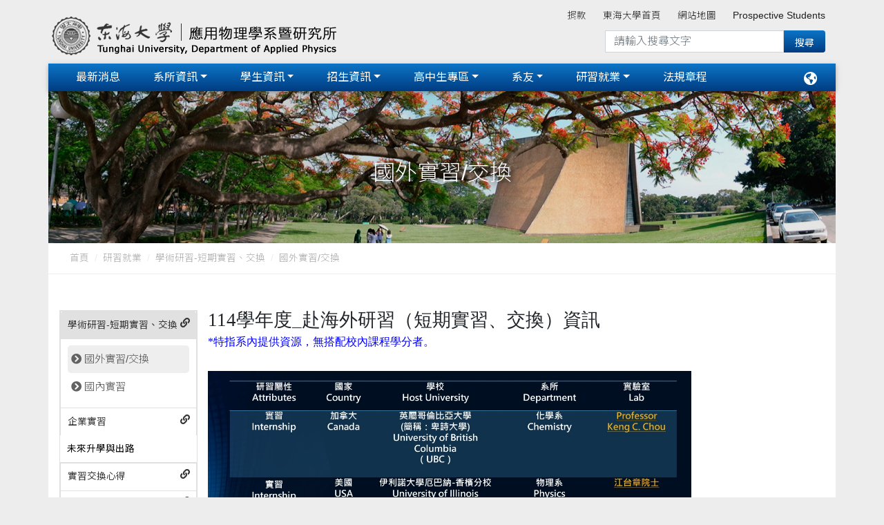

--- FILE ---
content_type: text/html; charset=UTF-8
request_url: https://phy2.thu.edu.tw/web/page/page.php?scid=98&sid=146
body_size: 9515
content:
<!DOCTYPE html>
<html lang="zh-Hant-TW">

<head>
<meta charset="utf-8" />
<meta name='viewport' content='width=device-width, initial-scale=1, maximum-scale=1, user-scalable=0, shrink-to-fit=no'>
<link rel='apple-touch-icon' href='../../upload/phy2/pagepic_upload/'>
<link rel='apple-touch-icon' sizes='76×76' href='../../upload/phy2/pagepic_upload/'>
<link rel='apple-touch-icon' sizes='76×76' href='../../upload/phy2/pagepic_upload/'>
<link rel='apple-touch-icon' sizes='120×120' href='../../upload/phy2/pagepic_upload/'>
<link rel='apple-touch-icon' sizes='152×152' href='../../upload/phy2/pagepic_upload/'>
<link rel='icon' type='image/png' href='../../upload/phy2/pagepic_upload/'>
<meta name = 'keywords' content = '東海大學應用物理系'>
<meta name = 'description' content = '介紹'>
<meta http-equiv="X-UA-Compatible" content="IE=edge,chrome=1" />
<meta http-equiv='x-ua-compatible' content='ie=edge'>
<meta http-equiv="Content-Type" content="text/html; charset=utf-8" />
<meta http-equiv="pragma" content="no-cache" />
<meta http-equiv="cache-control" content="no-cache" />
<meta http-equiv="expires" content="0" />
<script async src='https://www.googletagmanager.com/gtag/js?id=G-V2RTJ9KPS5'></script> 
<script>  
  window.dataLayer = window.dataLayer || [];  
  function gtag(){dataLayer.push(arguments);}  
  gtag('js', new Date());   gtag('config', 'G-V2RTJ9KPS5');  
</script>  
<link rel='canonical' href='http://phy2.thu.edu.tw/web/page/page.php?scid=98&sid=146'>
<title>東海大學應用物理學系</title>
<link rel='stylesheet' href='https://use.fontawesome.com/releases/v5.11.2/css/all.css'>
<link rel='stylesheet' href='https://fonts.googleapis.com/css?family=Roboto:300,400,500,700&display=swap'>
<link rel='stylesheet' href='../../tempMDB4/assets/css/bootstrap.css'>
<link rel='stylesheet' href='../../tempMDB4/assets/css/mdb.css'>
<link rel='stylesheet' href='../../tempMDB4/assets/css/aos.css'>
<link rel='stylesheet' type='text/css' href='../../Plugin/cube-portfolio_v40/cubeportfolio/css/cubeportfolio.min.css'>
<link rel='stylesheet' href='../../web/assets/css/webCssB.css?v=2026.01.07.08.32'>
<link rel='stylesheet' href='https://phy2.thu.edu.tw/upload/phy2/revise.css?v=2026.01.07.08.32'>
</head>

<body class='page_style'>
    <header id='HeaderTop'>
<div class='navbar_top_bg'>

  <div class="container">
    <div class="row">
      <div class=" brand d-flex justify-content-start ">
        <a href = 'https://phy2.thu.edu.tw/' target = '_self' class='navbar-brand title' >
<img src = '../../upload/phy2/pagepic_upload/logo1-default.png'  alt='本系logo' border='0' >
</a>
      </div>
   
      <div class="topnav -- col d-none  d-lg-block d-xl-block  ">
         

	
<ul class='navbar-nav smooth-scroll '>
		<li class='nav-item --- ml-4 -- multi-level-dropdown '><a class='nav-link' href = 'https://donation.thu.edu.tw/DonateProject/Detail/87' target = '_blank' >捐款</a>
</li>
<li class='nav-item --- ml-4 -- multi-level-dropdown '><a class='nav-link' href = 'https://www.thu.edu.tw' target = '_blank' >東海大學首頁</a>
</li>
<li class='nav-item --- ml-4 -- multi-level-dropdown '><a class='nav-link' href = 'https://phy2.thu.edu.tw/web/sitemap/' target = '_self' >網站地圖</a>
</li>
<li class='nav-item --- ml-4 -- multi-level-dropdown '><a class='nav-link' href = 'https://phy2.thu.edu.tw/web/page/page.php?lang=en&scid=123&sid=208' target = '_self' >Prospective Students</a>
</li>
</ul>



<div class="webSeach --   col-md-12 col-lg-6">
<form action="https://www.google.com/cse">
  <div class="input-group mb-3">
    <input type="hidden" name="cx" value="16cf523e06379483e">
    <input type="hidden" name="ie" value="UTF-8">
    <input type="text" class="form-control" placeholder="請輸入搜尋文字" aria-describedby="button-addon2" name="q" size="16">
    <input type="submit" name="sa" value="搜尋" style="font-size: 12" id="button-addon2"
      class="btn btn-md m-0 px-3 py-2 z-depth-0 waves-effect">
  </div>
</form>
</div>
      </div>
    </div>
  </div>

  <div class="container">
    <div class="row">
      <nav class='navbar navbar-expand-lg scrolling-navbar   -- main_nav'>
        <!-- Collapse -->
        <button class='navbar-toggler ml-auto' type='button' data-toggle='collapse' data-target='#Navbar_01' aria-controls='Navbar_01' aria-expanded='false' aria-label='Toggle navigation'>
          <span class='navbar-toggler-icon'></span>
        </button>
        
          <div class='d-block d-lg-none'>
<ul class='lang-nav navbar-nav nav-flex-icons'>
  <li class='nav-item dropdown'>
           <a class='nav-link dropdown-toggle' id='DropdownLang' data-toggle='dropdown' aria-haspopup='true' aria-expanded='false'>
       <span ><i class='fas fa-globe-americas'></i></span> </a>
    <div class='dropdown-menu dropdown-menu-right dropdown-info' aria-labelledby='DropdownLang'>
<a class='dropdown-item' href='https://phy2.thu.edu.tw/index.php?lang=zh_tw'>繁體中文</a>
<a class='dropdown-item' href='https://phy2.thu.edu.tw/index.php?lang=en'>English</a>
<a class='dropdown-item' href='https://phy2.thu.edu.tw/index.php?lang=cn'>簡體中文</a>
    </div>
  </li>
</ul>


</div>        

                <div class='collapse navbar-collapse' id='Navbar_01'> 
<div class=' topnav -- d-block  d-lg-none d-xl-none'>
<div class="webSeach --   col-md-12 col-lg-6">
<form action="https://www.google.com/cse">
  <div class="input-group mb-3">
    <input type="hidden" name="cx" value="16cf523e06379483e">
    <input type="hidden" name="ie" value="UTF-8">
    <input type="text" class="form-control" placeholder="請輸入搜尋文字" aria-describedby="button-addon2" name="q" size="16">
    <input type="submit" name="sa" value="搜尋" style="font-size: 12" id="button-addon2"
      class="btn btn-md m-0 px-3 py-2 z-depth-0 waves-effect">
  </div>
</form>
</div>


	
<ul class='navbar-nav smooth-scroll '>
		<li class='nav-item --- ml-4 -- multi-level-dropdown '><a class='nav-link' href = 'https://donation.thu.edu.tw/DonateProject/Detail/87' target = '_blank' >捐款</a>
</li>
<li class='nav-item --- ml-4 -- multi-level-dropdown '><a class='nav-link' href = 'https://www.thu.edu.tw' target = '_blank' >東海大學首頁</a>
</li>
<li class='nav-item --- ml-4 -- multi-level-dropdown '><a class='nav-link' href = 'https://phy2.thu.edu.tw/web/sitemap/' target = '_self' >網站地圖</a>
</li>
<li class='nav-item --- ml-4 -- multi-level-dropdown '><a class='nav-link' href = 'https://phy2.thu.edu.tw/web/page/page.php?lang=en&scid=123&sid=208' target = '_self' >Prospective Students</a>
</li>
</ul>



</div>
<ul class='list-unstyled navbar-nav --- mr-auto'>
                                <li class='nav-item --- mx-3 -- multi-level-dropdown --  '>
<a href = 'https://phy2.thu.edu.tw/web/news/list.php' target = '_self'   class='nav-link -- L1_title w-100  ' >最新消息</a>
</li>
<li class='nav-item --- dropdown -- mx-3 -- multi-level-dropdown --  '>
<a  href = 'https://phy2.thu.edu.tw/web/about/page.php?lang=zh_tw&scid=1&sid=1'  class='nav-link dropdown-toggle -- L1_title w-100  '  id='menu-L1-L2-2' data-toggle='dropdown' >系所資訊</a>
<ul class='dropdown-menu --   ' aria-labelledby='menu-L1-L2-2'>
<li class='dropdown-submenu     '>
<a  href = 'https://phy2.thu.edu.tw/web/about/page.php?lang=zh_tw&scid=1&sid=1'  
  class='dropdown-toggle  dropdown-item --- w-100  ' data-toggle='dropdown'>本系簡介</a>
<ul class='dropdown-menu --  '>
<li class='  '><a class='-- dropdown-item --- w-100  ' href = 'https://phy2.thu.edu.tw/web/about/page.php?lang=zh_tw&scid=1&sid=1' target = '_self'>系所介紹</a></li>
<li class='  '><a class='-- dropdown-item --- w-100  ' href = 'https://phy2.thu.edu.tw/web/about/page.php?lang=zh_tw&scid=1&sid=8' target = '_self'>教學特色</a></li>
<li class='  '><a class='-- dropdown-item --- w-100  ' href = 'https://phy2.thu.edu.tw/web/about/page.php?lang=zh_tw&scid=1&sid=35' target = '_self'>研究特色</a></li>
<li class='  '><a class='-- dropdown-item --- w-100  ' href = 'https://phy2.thu.edu.tw/web/about/page.php?lang=zh_tw&scid=1&sid=36' target = '_self'>輔導制度</a></li>
<li class='  '><a class='-- dropdown-item --- w-100  ' href = 'https://phy2.thu.edu.tw/web/about/page.php?lang=zh_tw&scid=1&sid=37' target = '_self'>專題研究</a></li>
<li class='  '><a class='-- dropdown-item --- w-100  ' href = 'https://phy2.thu.edu.tw/web/about/page.php?lang=zh_tw&scid=1&sid=39' target = '_self'>系館空間</a></li>
</ul>
   </li>
<li class='dropdown-submenu    '>
<a  href = 'https://phy2.thu.edu.tw/web/teacher/list.php' target = '_self' 
  class='-- dropdown-item --- w-100  '>師資</a>
   </li>
<li class='dropdown-submenu     '>
<a  href = 'https://phy2.thu.edu.tw/web/about/page.php?lang=zh_tw&scid=33&sid=23'  
  class='dropdown-toggle  dropdown-item --- w-100  ' data-toggle='dropdown'>學術研究</a>
<ul class='dropdown-menu --  '>
<li class='  '><a class='-- dropdown-item --- w-100  ' href = 'https://phy2.thu.edu.tw/web/about/page.php?lang=zh_tw&scid=33&sid=23' target = '_self'>研究實驗室</a></li>
<li class='  '><a class='-- dropdown-item --- w-100  ' href = 'https://phy2.thu.edu.tw/web/about/page.php?lang=zh_tw&scid=33&sid=31' target = '_self'>研究儀器設備</a></li>
<li class='  '><a class='-- dropdown-item --- w-100  ' href = 'https://phy2.thu.edu.tw/web/about/page.php?lang=zh_tw&scid=33&sid=139' target = '_self'>研究表現</a></li>
</ul>
   </li>
<li class='dropdown-submenu     '>
<a  href = 'https://phy2.thu.edu.tw/web/page/page.php?scid=90&sid=48' target = '_self' 
  class='dropdown-toggle  dropdown-item --- w-100  ' data-toggle='dropdown'>應物系 影片錦集</a>
<ul class='dropdown-menu --  '>
<li class='  '><a class='-- dropdown-item --- w-100  ' href = 'https://phy2.thu.edu.tw/web/about/page.php?lang=zh_tw&scid=90&sid=48' target = '_self'>應物系 影音錦集</a></li>
</ul>
   </li>
<li class='dropdown-submenu     '>
<a  href = 'https://phy2.thu.edu.tw/web/about/page.php?lang=zh_tw&scid=104&sid=167'  
  class='dropdown-toggle  dropdown-item --- w-100  ' data-toggle='dropdown'>年度報告專區</a>
<ul class='dropdown-menu --  '>
<li class='  '><a class='-- dropdown-item --- w-100  ' href = 'https://phy2.thu.edu.tw/web/about/page.php?lang=zh_tw&scid=104&sid=167' target = '_self'>年度報告書</a></li>
</ul>
   </li>
</ul>
</li>
<li class='nav-item --- dropdown -- mx-3 -- multi-level-dropdown --  '>
<a  href = 'https://phy2.thu.edu.tw/web/course/page.php?lang=zh_tw&scid=91&sid=166'  class='nav-link dropdown-toggle -- L1_title w-100  '  id='menu-L1-L2-4' data-toggle='dropdown' >學生資訊</a>
<ul class='dropdown-menu --   ' aria-labelledby='menu-L1-L2-4'>
<li class='dropdown-submenu     '>
<a  href = 'https://phy2.thu.edu.tw/web/course/page.php?lang=zh_tw&scid=91&sid=166'  
  class='dropdown-toggle  dropdown-item --- w-100  ' data-toggle='dropdown'>專題研究</a>
<ul class='dropdown-menu --  '>
<li class='  '><a class='-- dropdown-item --- w-100  ' href = 'https://phy2.thu.edu.tw/web/course/page.php?lang=zh_tw&scid=91&sid=166' target = '_self'>歷屆專題成果</a></li>
</ul>
   </li>
<li class='dropdown-submenu     '>
<a  href = 'https://phy2.thu.edu.tw/web/course/page.php?lang=zh_tw&scid=43&sid=51'  
  class='dropdown-toggle  dropdown-item --- w-100  ' data-toggle='dropdown'>大學部課程</a>
<ul class='dropdown-menu --  '>
<li class='  '><a class='-- dropdown-item --- w-100  ' href = 'https://phy2.thu.edu.tw/web/course/page.php?lang=zh_tw&scid=43&sid=51' target = '_self'>課程地圖</a></li>
<li class='  '><a class='-- dropdown-item --- w-100  ' href = 'https://phy2.thu.edu.tw/web/course/page.php?lang=zh_tw&scid=43&sid=52' target = '_blank'>課程列表</a></li>
<li class='  '><a class='-- dropdown-item --- w-100  ' href = 'https://phy2.thu.edu.tw/web/course/page.php?lang=zh_tw&scid=43&sid=53' target = '_self'>線上物理榮譽課程</a></li>
<li class='  '><a class='-- dropdown-item --- w-100  ' href = 'https://phy2.thu.edu.tw/web/course/page.php?lang=zh_tw&scid=43&sid=145' target = '_self'>博雅書院 / 大學院</a></li>
<li class='  '><a class='-- dropdown-item --- w-100  ' href = 'https://phy2.thu.edu.tw/web/page/page.php?scid=98&sid=146' target = '_self'>國外實習交換資訊</a></li>
<li class='  '><a class='-- dropdown-item --- w-100  ' href = 'https://phy2.thu.edu.tw/web/course/page.php?lang=zh_tw&scid=43&sid=162' target = '_self'>學生選課課程說明</a></li>
<li class='  '><a class='-- dropdown-item --- w-100  ' href = 'https://phy2.thu.edu.tw/web/highschool/page.php?scid=111&sid=183' target = '_self'>未來發展</a></li>
</ul>
   </li>
<li class='dropdown-submenu     '>
<a  href = 'https://phy2.thu.edu.tw/web/course/page.php?lang=zh_tw&scid=84&sid=131'  
  class='dropdown-toggle  dropdown-item --- w-100  ' data-toggle='dropdown'>研究所課程</a>
<ul class='dropdown-menu --  '>
<li class='  '><a class='-- dropdown-item --- w-100  ' href = 'https://phy2.thu.edu.tw/web/course/page.php?lang=zh_tw&scid=84&sid=131' target = '_self'>碩博士課程地圖</a></li>
<li class='  '><a class='-- dropdown-item --- w-100  ' href = 'https://phy2.thu.edu.tw/web/course/page.php?lang=zh_tw&scid=84&sid=132' target = '_self'>碩士班 課程列表</a></li>
<li class='  '><a class='-- dropdown-item --- w-100  ' href = 'https://phy2.thu.edu.tw/web/course/page.php?lang=zh_tw&scid=84&sid=133' target = '_self'>博士班 課程列表</a></li>
<li class='  '><a class='-- dropdown-item --- w-100  ' href = 'https://phy2.thu.edu.tw/web/highschool/page.php?scid=111&sid=183' target = '_self'>未來發展</a></li>
</ul>
   </li>
<li class='dropdown-submenu     '>
<a  href = 'https://phy2.thu.edu.tw/web/course/page.php?lang=zh_tw&scid=47&sid=58'  
  class='dropdown-toggle  dropdown-item --- w-100  ' data-toggle='dropdown'>教學實驗</a>
<ul class='dropdown-menu --  '>
<li class='  '><a class='-- dropdown-item --- w-100  ' href = 'https://phy2.thu.edu.tw/web/course/page.php?lang=zh_tw&scid=47&sid=58' target = '_blank'>普通物理實驗</a></li>
<li class='  '><a class='-- dropdown-item --- w-100  ' href = 'https://physcourse.thu.edu.tw/bs508a/' target = '_blank'>電子學實驗專題</a></li>
<li class='  '><a class='-- dropdown-item --- w-100  ' href = 'https://phy2.thu.edu.tw/web/course/page.php?lang=zh_tw&scid=47&sid=60' target = '_blank'>應用物理實驗 [奈材]</a></li>
<li class='  '><a class='-- dropdown-item --- w-100  ' href = 'http://physcourse.thu.edu.tw/st109/' target = '_blank'>應用物理實驗 [光電]</a></li>
</ul>
   </li>
<li class='dropdown-submenu     '>
<a  href = 'https://phy2.thu.edu.tw/web/course/page.php?lang=zh_tw&scid=92&sid=115'  
  class='dropdown-toggle  dropdown-item --- w-100  ' data-toggle='dropdown'>榮譽榜</a>
<ul class='dropdown-menu --  '>
<li class='  '><a class='-- dropdown-item --- w-100  ' href = 'https://phy2.thu.edu.tw/web/course/page.php?lang=zh_tw&scid=92&sid=115' target = '_self'>研究所榜單</a></li>
<li class='  '><a class='-- dropdown-item --- w-100  ' href = 'https://phy2.thu.edu.tw/web/alumni/page.php?scid=100&sid=147' target = '_self'>系友榮譽榜</a></li>
<li class='  '><a class='-- dropdown-item --- w-100  ' href = 'https://phy2.thu.edu.tw/web/course/page.php?lang=zh_tw&scid=92&sid=163' target = '_self'>學長姊考取研究所經驗分享</a></li>
</ul>
   </li>
<li class='dropdown-submenu     '>
<a  href = 'https://phy2.thu.edu.tw/web/course/page.php?lang=zh_tw&scid=94&sid=153'  
  class='dropdown-toggle  dropdown-item --- w-100  ' data-toggle='dropdown'>獎學金資訊</a>
<ul class='dropdown-menu --  '>
<li class='  '><a class='-- dropdown-item --- w-100  ' href = 'https://phy2.thu.edu.tw/web/course/page.php?lang=zh_tw&scid=94&sid=153' target = '_self'>系級獎助</a></li>
<li class='  '><a class='-- dropdown-item --- w-100  ' href = 'https://fsis.thu.edu.tw/wwwstud/frontend/Scholarship.php' target = '_self'>校級獎助</a></li>
</ul>
   </li>
<li class='dropdown-submenu    '>
<a  href = 'https://phy2.thu.edu.tw/web/page/page.php?scid=56&sid=151' target = '_self' 
  class='-- dropdown-item --- w-100  '>演講專區</a>
   </li>
<li class='dropdown-submenu    '>
<a  href = 'http://fsis.thu.edu.tw/wwwstud/frontend/CourseList.php' target = '_blank' 
  class='-- dropdown-item --- w-100  '>開課明細查詢</a>
   </li>
<li class='dropdown-submenu     '>
<a  href = 'https://phy2.thu.edu.tw/web/course/page.php?lang=zh_tw&scid=103&sid=127'  
  class='dropdown-toggle  dropdown-item --- w-100  ' data-toggle='dropdown'>系學會</a>
<ul class='dropdown-menu --  '>
<li class='  '><a class='-- dropdown-item --- w-100  ' href = 'https://phy2.thu.edu.tw/web/course/page.php?lang=zh_tw&scid=103&sid=127' target = '_self'>系學會介紹</a></li>
</ul>
   </li>
</ul>
</li>
<li class='nav-item --- dropdown -- mx-3 -- multi-level-dropdown --  '>
<a  href = 'https://phy2.thu.edu.tw/web/admissions/page.php?lang=zh_tw&scid=70&sid=90'  class='nav-link dropdown-toggle -- L1_title w-100  '  id='menu-L1-L2-6' data-toggle='dropdown' >招生資訊</a>
<ul class='dropdown-menu --   ' aria-labelledby='menu-L1-L2-6'>
<li class='dropdown-submenu    '>
<a  href = 'https://phy2.thu.edu.tw/web/admissions/page.php?lang=zh_tw&scid=70&sid=90'  
  class='-- dropdown-item --- w-100  '>為什麼我要選擇東海大學應用物理系</a>
   </li>
<li class='dropdown-submenu     '>
<a  href = 'https://phy2.thu.edu.tw/web/admissions/page.php?lang=zh_tw&scid=105&sid=172'  
  class='dropdown-toggle  dropdown-item --- w-100  ' data-toggle='dropdown'>系簡介線上影音與DM</a>
<ul class='dropdown-menu --  '>
<li class='  '><a class='-- dropdown-item --- w-100  ' href = 'https://phy2.thu.edu.tw/web/admissions/page.php?lang=zh_tw&scid=105&sid=172' target = '_self'>系所線上影音</a></li>
</ul>
   </li>
<li class='dropdown-submenu     '>
<a  href = 'https://phy2.thu.edu.tw/web/admissions/page.php?lang=zh_tw&scid=112&sid=26'  
  class='dropdown-toggle  dropdown-item --- w-100  ' data-toggle='dropdown'>大學部招生</a>
<ul class='dropdown-menu --  '>
<li class='  '><a class='-- dropdown-item --- w-100  ' href = 'https://phy2.thu.edu.tw/web/highschool/page.php?lang=zh_tw&scid=110&sid=180' target = '_self'>繁星推薦</a></li>
<li class='  '><a class='-- dropdown-item --- w-100  ' href = 'https://phy2.thu.edu.tw/web/highschool/page.php?scid=110&sid=179' target = '_self'>申請入學</a></li>
<li class='  '><a class='-- dropdown-item --- w-100  ' href = 'https://phy2.thu.edu.tw/web/highschool/page.php?lang=zh_tw&scid=110&sid=181' target = '_self'>分發入學</a></li>
<li class='  '><a class='-- dropdown-item --- w-100  ' href = 'https://phy2.thu.edu.tw/web/admissions/page.php?lang=zh_tw&scid=112&sid=189' target = '_self'>轉學考</a></li>
</ul>
   </li>
<li class='dropdown-submenu     '>
<a  href = 'https://phy2.thu.edu.tw/web/page/page.php?scid=86&sid=130' target = '_self' 
  class='dropdown-toggle  dropdown-item --- w-100  ' data-toggle='dropdown'>研究所招生</a>
<ul class='dropdown-menu --  '>
<li class='  '><a class='-- dropdown-item --- w-100  ' href = 'https://phy2.thu.edu.tw/web/admissions/page.php?lang=zh_tw&scid=86&sid=134' target = '_self'>碩士班招生</a></li>
<li class='  '><a class='-- dropdown-item --- w-100  ' href = 'https://phy2.thu.edu.tw/web/admissions/page.php?lang=zh_tw&scid=86&sid=135' target = '_self'>博士班招生</a></li>
</ul>
   </li>
<li class='dropdown-submenu    '>
<a  href = 'https://exam.thu.edu.tw:8443/EXAM/indextt.jsp' target = '_blank' 
  class='-- dropdown-item --- w-100  '>東海大學招生資訊系統</a>
   </li>
</ul>
</li>
<li class='nav-item --- dropdown -- mx-3 -- multi-level-dropdown --  '>
<a href = 'https://phy2.thu.edu.tw/web/highschool/page.php?scid=110&sid=201' target = '_self'   class='nav-link dropdown-toggle -- L1_title w-100  '  id='menu-L1-L2-35' data-toggle='dropdown' >高中生專區</a>
<ul class='dropdown-menu --   ' aria-labelledby='menu-L1-L2-35'>
<li class='dropdown-submenu    '>
<a  href = 'https://phy2.thu.edu.tw/web/highschool/page.php?lang=zh_tw&scid=110&sid=201' target = '_self' 
  class='-- dropdown-item --- w-100  '>高中專區</a>
   </li>
<li class='dropdown-submenu     '>
<a  href = 'https://phy2.thu.edu.tw/web/highschool/page.php?lang=zh_tw&scid=110&sid=201' target = '_self' 
  class='dropdown-toggle  dropdown-item --- w-100  ' data-toggle='dropdown'>入學管道</a>
<ul class='dropdown-menu --  '>
<li class='  '><a class='-- dropdown-item --- w-100  ' href = 'https://phy2.thu.edu.tw/web/highschool/page.php?lang=zh_tw&scid=110&sid=179' target = '_self'>申請入學</a></li>
<li class='  '><a class='-- dropdown-item --- w-100  ' href = 'https://phy2.thu.edu.tw/web/highschool/page.php?lang=zh_tw&scid=110&sid=180' target = '_self'>繁星推薦</a></li>
<li class='  '><a class='-- dropdown-item --- w-100  ' href = 'https://phy2.thu.edu.tw/web/highschool/page.php?lang=zh_tw&scid=110&sid=181' target = '_self'>分發入學</a></li>
</ul>
   </li>
<li class='dropdown-submenu    '>
<a  href = 'https://phy2.thu.edu.tw/web/teacher/list.php' target = '_self' 
  class='-- dropdown-item --- w-100  '>師資介紹</a>
   </li>
<li class='dropdown-submenu    '>
<a  href = 'https://phy2.thu.edu.tw/web/page/page.php?scid=91&sid=166' target = '_self' 
  class='-- dropdown-item --- w-100  '>專題研究成果</a>
   </li>
<li class='dropdown-submenu    '>
<a  href = 'https://phy2.thu.edu.tw/web/exchange/page.php?lang=zh_tw&scid=42&sid=49' target = '_blank' 
  class='-- dropdown-item --- w-100  '>未來升學與出路</a>
   </li>
<li class='dropdown-submenu    '>
<a  href = 'https://phy2.thu.edu.tw/web/news/list.php?cid=18' target = '_self' 
  class='-- dropdown-item --- w-100  '>榮譽榜</a>
   </li>
<li class='dropdown-submenu    '>
<a  href = 'https://phy2.thu.edu.tw/web/alumni/page.php?lang=zh_tw&scid=100&sid=147' target = '_blank' 
  class='-- dropdown-item --- w-100  '>傑出系友</a>
   </li>
<li class='dropdown-submenu    '>
<a  href = 'https://phy2.thu.edu.tw/web/highschool/page.php?lang=zh_tw&scid=114&sid=186'  
  class='-- dropdown-item --- w-100  '>應物常見Q&A</a>
   </li>
<li class='dropdown-submenu     '>
<a  href = 'https://phy2.thu.edu.tw/web/highschool/page.php?lang=zh_tw&scid=22&sid=161'  
  class='dropdown-toggle  dropdown-item --- w-100  ' data-toggle='dropdown'>物理營</a>
<ul class='dropdown-menu --  '>
<li class='  '><a class='-- dropdown-item --- w-100  ' href = 'https://phy2.thu.edu.tw/web/highschool/page.php?lang=zh_tw&scid=22&sid=161' target = '_self'>歷屆物理營</a></li>
</ul>
   </li>
<li class='dropdown-submenu    '>
<a  href = 'https://phy2.thu.edu.tw/web/highschool/page.php?lang=zh_tw&scid=120&sid=203'  
  class='-- dropdown-item --- w-100  '>給高中生的話</a>
   </li>
</ul>
</li>
<li class='nav-item --- dropdown -- mx-3 -- multi-level-dropdown --  '>
<a  href = 'https://phy2.thu.edu.tw/web/alumni/page.php?lang=zh_tw&scid=100&sid=147'  class='nav-link dropdown-toggle -- L1_title w-100  '  id='menu-L1-L2-37' data-toggle='dropdown' >系友</a>
<ul class='dropdown-menu --   ' aria-labelledby='menu-L1-L2-37'>
<li class='dropdown-submenu    '>
<a  href = 'https://phy2.thu.edu.tw/web/alumni/page.php?lang=zh_tw&scid=100&sid=147'  
  class='-- dropdown-item --- w-100  '>系友榮譽榜</a>
   </li>
<li class='dropdown-submenu    '>
<a  href = 'https://phy2.thu.edu.tw/web/alumni/page.php?lang=zh_tw&scid=38&sid=46'  
  class='-- dropdown-item --- w-100  '>系友活動</a>
   </li>
<li class='dropdown-submenu    '>
<a  href = 'https://phy2.thu.edu.tw/web/alumni/page.php?lang=zh_tw&scid=57&sid=74'  
  class='-- dropdown-item --- w-100  '>系友列表</a>
   </li>
<li class='dropdown-submenu     '>
<a  href = 'https://phy2.thu.edu.tw/web/alumni/page.php?lang=zh_tw&scid=39&sid=44'  
  class='dropdown-toggle  dropdown-item --- w-100  ' data-toggle='dropdown'>各類捐款</a>
<ul class='dropdown-menu --  '>
<li class='  '><a class='-- dropdown-item --- w-100  ' href = 'https://phy2.thu.edu.tw/web/alumni/page.php?lang=zh_tw&scid=39&sid=44' target = '_self'>發展基金</a></li>
<li class='  '><a class='-- dropdown-item --- w-100  ' href = 'https://phy2.thu.edu.tw/web/alumni/page.php?lang=zh_tw&scid=39&sid=136' target = '_self'>石林紀念基金源起</a></li>
<li class='  '><a class='-- dropdown-item --- w-100  ' href = 'https://phy2.thu.edu.tw/web/alumni/page.php?lang=zh_tw&scid=39&sid=164' target = '_self'>石林紀念基金宗旨</a></li>
<li class='  '><a class='-- dropdown-item --- w-100  ' href = 'https://phy2.thu.edu.tw/web/alumni/page.php?lang=zh_tw&scid=39&sid=169' target = '_self'>經費運用</a></li>
</ul>
   </li>
<li class='dropdown-submenu    '>
<a  href = 'https://phy2.thu.edu.tw/web/alumni/page.php?lang=zh_tw&scid=83&sid=121'  
  class='-- dropdown-item --- w-100  '>系友訪談</a>
   </li>
<li class='dropdown-submenu    '>
<a  href = 'https://phy2.thu.edu.tw/web/alumni/page.php?lang=zh_tw&scid=78&sid=113'  
  class='-- dropdown-item --- w-100  '>系友聯絡</a>
   </li>
</ul>
</li>
<li class='nav-item --- dropdown -- mx-3 -- multi-level-dropdown --  '>
<a  href = 'https://phy2.thu.edu.tw/web/exchange/page.php?lang=zh_tw&scid=98&sid=146'  class='nav-link dropdown-toggle -- L1_title w-100  '  id='menu-L1-L2-46' data-toggle='dropdown' >研習就業</a>
<ul class='dropdown-menu --   ' aria-labelledby='menu-L1-L2-46'>
<li class='dropdown-submenu     '>
<a  href = 'https://phy2.thu.edu.tw/web/page/page.php?scid=98&sid=146' target = '_self' 
  class='dropdown-toggle  dropdown-item --- w-100  ' data-toggle='dropdown'>學術研習-短期實習、交換</a>
<ul class='dropdown-menu --  '>
<li class='  '><a class='-- dropdown-item --- w-100  ' href = 'https://phy2.thu.edu.tw/web/exchange/page.php?lang=zh_tw&scid=98&sid=146' target = '_self'>國外實習/交換 </a></li>
<li class='  '><a class='-- dropdown-item --- w-100  ' href = 'https://phy2.thu.edu.tw/web/exchange/page.php?lang=zh_tw&scid=98&sid=158' target = '_self'>國內實習</a></li>
</ul>
   </li>
<li class='dropdown-submenu    '>
<a  href = 'https://phy2.thu.edu.tw/web/page/page.php?scid=106&sid=173' target = '_self' 
  class='-- dropdown-item --- w-100  '>企業實習</a>
   </li>
<li class='dropdown-submenu    '>
<a  href = 'https://phy2.thu.edu.tw/web/exchange/page.php?lang=zh_tw&scid=42&sid=49'  
  class='-- dropdown-item --- w-100  '>未來升學與出路</a>
   </li>
<li class='dropdown-submenu    '>
<a  href = 'https://phy2.thu.edu.tw/web/student/list.php?cid=11' target = '_self' 
  class='-- dropdown-item --- w-100  '>實習交換心得</a>
   </li>
<li class='dropdown-submenu    '>
<a  href = 'https://phy2.thu.edu.tw/web/news/list.php?cid=15' target = '_self' 
  class='-- dropdown-item --- w-100  '>實習與徵才[職缺] </a>
   </li>
</ul>
</li>
<li class='nav-item --- mx-3 -- multi-level-dropdown --  '>
<a href = 'https://phy2.thu.edu.tw/web/downloads/list.php' target = '_self'   class='nav-link -- L1_title w-100  ' >法規章程</a>
</li>
                <!--  <ul class='navbar-nav mr-auto' > -->
                </ul>
                
                  <div class='d-lg-block d-none'>
<ul class='lang-nav navbar-nav nav-flex-icons'>
  <li class='nav-item dropdown'>
           <a class='nav-link dropdown-toggle' id='DropdownLang' data-toggle='dropdown' aria-haspopup='true' aria-expanded='false'>
       <span ><i class='fas fa-globe-americas'></i></span> </a>
    <div class='dropdown-menu dropdown-menu-right dropdown-info' aria-labelledby='DropdownLang'>
<a class='dropdown-item' href='https://phy2.thu.edu.tw/index.php?lang=zh_tw'>繁體中文</a>
<a class='dropdown-item' href='https://phy2.thu.edu.tw/index.php?lang=en'>English</a>
<a class='dropdown-item' href='https://phy2.thu.edu.tw/index.php?lang=cn'>簡體中文</a>
    </div>
  </li>
</ul>


</div>
                <!-- <div class='collapse navbar-collapse' id='basicExampleNav'> -->
            </div>
      </nav>
    </div>
  </div>
  <!-- <div class="container"> -->
</div>
</header>

    <div class='container'><div class='row'>
  
  <!-- Intro -->
<section class="introTop">
     <div style='background-image:url(https://phy2.thu.edu.tw/upload/phy2/sitemap/intro_default_img.jpg); background-repeat: no-repeat; 
  background-size: cover; background-position:center;'> 
    <div class='intro_pic full-bg-img  flex-center white-text rgba-black-light'>
     <ul class='animated fadeIn col-md-12 list-unstyled'>
       <li><h2 class='intro-title mt-5 pt-5'>國外實習/交換 </h2></li>
       <li class='pb-5'><p></p></li>
     </ul>
    </div>
  </div>
</section>

</div>
</div>


    <div class='container -- bg-fff'><div class='row'><!-- Breadcrumb  -->
<nav aria-label='breadcrumb' class='breadcrumb_nav --- mb-5 -- wow fadeIn' data-wow-delay='0.2s'>
  <div class='container'>
      <ol class='breadcrumb '>
<li class='breadcrumb-item'><a href='../../index.php'>首頁</a></li>
<li class='breadcrumb-item'><a href='../../web/page/page.php?lang=zh_tw&scid=42&sid=49'>研習就業</a></li>
<li class='breadcrumb-item'><a href='../../web/page/page.php?lang=zh_tw&scid=98&sid=146'>學術研習-短期實習、交換</a></li>
<li class='breadcrumb-item'>國外實習/交換 </li>
      </ol>
  </div>
</nav>
</div></div>

    <div class='container -- bg-fff'><div class='row'>
<div class='container pt-1' id='ContentList'><div class='row'>
<div class='ml-3 d-none d-ms-none d-md-none d-lg-block d-xl-block'>



<div class="SideNav --- accordion md-accordion" id="accordionSideNav" role="tablist" aria-multiselectable="true">
    <div class='card border-bottom-0 border-left border-right border-light'>
<div id='heading_L2_id_98' class='card-header border-bottom border-light active' role='tab'>
<a href = 'https://phy2.thu.edu.tw/web/page/page.php?scid=98&sid=146' target = '_self' aria-controls='collapse_L2_id_98' 
					class='collapsed' data-parent='#accordionSideNav' aria-expanded='false'>
<div class=''>
學術研習-短期實習、交換  <i class='fas fa-link rotate-icon ml-1'></i>
</div>
</a>
</div>
<div id='collapse_L2_id_98' class='collapse show' aria-labelledby='heading_L2_id_98' role='tabpanel' data-parent='#accordionSideNav'>
<div class='card-body'>
<p class='L3-css active'>
<i class='fa fa-chevron-circle-right'></i> 
<a href = '../../web/exchange/page.php?scid=98&sid=146'>
國外實習/交換 </a>
</p>
<p class='L3-css '>
<i class='fa fa-chevron-circle-right'></i> 
<a href = '../../web/exchange/page.php?scid=98&sid=158'>
國內實習</a>
</p>
</div>
</div>
</div>
<div class='card border-bottom-0 border-left border-right border-light'>
<div id='heading_L2_id_106' class='card-header border-bottom border-light ' role='tab'>
<a href = 'https://phy2.thu.edu.tw/web/page/page.php?scid=106&sid=173' target = '_self' aria-controls='collapse_L2_id_106' 
					class='collapsed' data-parent='#accordionSideNav' aria-expanded='false'>
<div class=''>
企業實習  <i class='fas fa-link rotate-icon ml-1'></i>
</div>
</a>
</div>
</div>
<div class='card '>
<div id='heading_L2_id_42' class='card-header  ' role='tab'>
<a href = '../../web/exchange/page.php?scid=42&sid=49' 
                            aria-controls='collapse_L2_id_42' class='collapsed'
                            data-parent='#accordionSideNav' aria-expanded='false'>
<div class='black-text font-weight-normal mb-0'>
未來升學與出路</div>
</a>
</div>
</div>
<div class='card border-bottom-0 border-left border-right border-light'>
<div id='heading_L2_id_99' class='card-header border-bottom border-light ' role='tab'>
<a href = 'https://phy2.thu.edu.tw/web/student/list.php?cid=11' target = '_self' aria-controls='collapse_L2_id_99' 
					class='collapsed' data-parent='#accordionSideNav' aria-expanded='false'>
<div class=''>
實習交換心得  <i class='fas fa-link rotate-icon ml-1'></i>
</div>
</a>
</div>
</div>
<div class='card border-bottom-0 border-left border-right border-light'>
<div id='heading_L2_id_101' class='card-header border-bottom border-light ' role='tab'>
<a href = 'https://phy2.thu.edu.tw/web/news/list.php?cid=15' target = '_self' aria-controls='collapse_L2_id_101' 
					class='collapsed' data-parent='#accordionSideNav' aria-expanded='false'>
<div class=''>
實習與徵才[職缺]   <i class='fas fa-link rotate-icon ml-1'></i>
</div>
</a>
</div>
</div>

</div>
<!-- SideNav -->

</div>
<div class='col-md-12 d-lg-none d-xl-none'>


<ul class='SubMenu_L2 --- nav mb-1 -- d-flex justify-content-center wow fadeIn' data-wow-delay='0.2s'><a href = 'https://phy2.thu.edu.tw/web/page/page.php?scid=98&sid=146' target = '_self' >
<button type='button' class='btn btn-outline-default --  -- waves-effect -- btn-md'>
<i class='fas fa-link'></i>
學術研習-短期實習、交換
</button>
</a>
<a href = 'https://phy2.thu.edu.tw/web/page/page.php?scid=106&sid=173' target = '_self' >
<button type='button' class='btn btn-outline-default --  -- waves-effect -- btn-md'>
<i class='fas fa-link'></i>
企業實習
</button>
</a>
<a href = '../../web/exchange/page.php?scid=42&sid=49' target = '_self' >
<button type='button' class='btn btn-outline-default  -- waves-effect -- btn-md'>
<i class='fas fa-angle-right'></i>
未來升學與出路
</button>
</a>
<a href = 'https://phy2.thu.edu.tw/web/student/list.php?cid=11' target = '_self' >
<button type='button' class='btn btn-outline-default --  -- waves-effect -- btn-md'>
<i class='fas fa-link'></i>
實習交換心得
</button>
</a>
<a href = 'https://phy2.thu.edu.tw/web/news/list.php?cid=15' target = '_self' >
<button type='button' class='btn btn-outline-default --  -- waves-effect -- btn-md'>
<i class='fas fa-link'></i>
實習與徵才[職缺] 
</button>
</a>
</ul>
<ul class='SubMenu_L3 --- nav mb-3 -- d-flex justify-content-center wow fadeIn' data-wow-delay='0.2s'><a href = '../../web/exchange/page.php?scid=98&sid=146'>
<button type='button' class='btn btn-default  -- waves-effect -- btn-md'>
<i class='fas fa-angle-right'></i>
國外實習/交換 
</button>
</a>
<a href = '../../web/exchange/page.php?scid=98&sid=158'>
<button type='button' class='btn btn-outline-default  -- waves-effect -- btn-md'>
<i class='fas fa-angle-right'></i>
國內實習
</button>
</a>
</ul>
</div>
<div class='col pageContent'>

<div style="text-align: left;">
<div style="text-align: left;">
<p><span style="font-family:微軟正黑體,Microsoft JhengHei;"><strong><span style="font-size: 20pt;">114<span style="background-image: initial; background-position: initial; background-size: initial; background-repeat: initial; background-attachment: initial; background-origin: initial; background-clip: initial;">學年度_赴海外研習（短期實習、交換）資訊</span></span></strong></span><br />
<strong><span style="font-family:微軟正黑體,Microsoft JhengHei;"><span style="color: rgb(0, 0, 255);"><span style="font-size: 12pt;"><span style="background-image: initial; background-position: initial; background-size: initial; background-repeat: initial; background-attachment: initial; background-origin: initial; background-clip: initial;">*特指系內提供資源，無搭配校內課程學分者。</span></span></span></span></strong><br />
<br />
<span style="font-size: 12pt; font-family: 微軟正黑體;"><a href="https://phy2.thu.edu.tw/upload/phy2/upload_files/111_Internship_Exchange(5).jpg"><img align="absMiddle" alt="" border="0" height="394" hspace="0" src="https://phy2.thu.edu.tw/upload/phy2/upload_files/111_Internship_Exchange(5).jpg" width="700" /></a></span><br />
<br />
<span style="font-family:微軟正黑體,Microsoft JhengHei;"><strong><span style="font-size: 12pt;"><span style="font-size: 12pt;">■上表實驗室(Lab)&nbsp; 頁面連結</span></span><br />
<span style="font-size: 12pt;">　　加拿大。<a href="https://www.chem.ubc.ca/keng-chou">Professor&nbsp;Keng C. Chou</a><br />
　　美　國。<span style="font-size: 12pt;"><a href="https://physics.illinois.edu/people/directory/profile/tcchiang">江台章院士</a></span></span><br />
<span style="font-size: 12pt;">　　美　國。<span style="font-size: 12pt;"><a href="https://www.ims.uconn.edu/mu-ping-nieh/">聶睦平教授</a></span></span><br />
<span style="font-size: 12pt;">　　德　國。<a href="https://www.tuhh.de/alt/oem/institut/institut.html">Professor&nbsp;Dr. Manfred Eich</a></span></strong></span><br />
<br />
<span style="font-size: 12pt; font-family: 微軟正黑體;">&nbsp;</span><br />
<strong><span style="font-size: 12pt; font-family: 微軟正黑體;">■<span style="font-family:微軟正黑體,Microsoft JhengHei;">作業時程安排</span></span></strong></p>

<table border="1" cellpadding="0" cellspacing="0" style="border-collapse:collapse;border:none;">
	<tbody>
		<tr style="
  height:1.0pt">
			<td style="border:solid #999999 1.0pt;border-bottom:solid #666666 1.5pt;padding:0cm 5.4pt 0cm 5.4pt;height:1.0pt" valign="top"><strong><span style="font-family:微軟正黑體,Microsoft JhengHei;"><span style="font-size: 12pt;">預計時間</span></span></strong></td>
			<td style="border-top:solid #999999 1.0pt;border-left:none;border-bottom:solid #666666 1.5pt;
  border-right:solid #999999 1.0pt;padding:0cm 5.4pt 0cm 5.4pt;height:1.0pt" valign="top"><strong><span style="font-family:微軟正黑體,Microsoft JhengHei;"><span style="font-size: 12pt;">項目</span></span></strong></td>
		</tr>
		<tr style="height:1.0pt">
			<td style="border:solid #999999 1.0pt;border-top:none;
  padding:0cm 5.4pt 0cm 5.4pt;height:1.0pt" valign="top"><strong><span style="font-family:微軟正黑體,Microsoft JhengHei;"><span style="font-size: 12pt;">114.09.08</span></span></strong></td>
			<td style="border-top:none;border-left:none;border-bottom:solid #999999 1.0pt;
  border-right:solid #999999 1.0pt;padding:0cm 5.4pt 0cm 5.4pt;height:1.0pt" valign="top"><strong><span style="font-family:微軟正黑體,Microsoft JhengHei;"><span style="font-size: 16px;">開放 大二生、大三生，開始繳交報名資料</span></span></strong></td>
		</tr>
		<tr style="height:1.0pt">
			<td style="border:solid #999999 1.0pt;border-top:none;
  padding:0cm 5.4pt 0cm 5.4pt;height:1.0pt" valign="top"><strong><span style="font-family:微軟正黑體,Microsoft JhengHei;"><span style="font-size: 12pt;">﻿114.10.07</span><a id="fck_paste_padding">﻿</a></span></strong></td>
			<td style="border-top:none;border-left:none;border-bottom:solid #999999 1.0pt;
  border-right:solid #999999 1.0pt;padding:0cm 5.4pt 0cm 5.4pt;height:1.0pt" valign="top"><strong><span style="font-family:微軟正黑體,Microsoft JhengHei;"><span style="font-size: 12pt;">報名截止</span></span></strong></td>
		</tr>
		<tr style="height:1.0pt">
			<td style="border:solid #999999 1.0pt;border-top:none;
  padding:0cm 5.4pt 0cm 5.4pt;height:1.0pt" valign="top"><strong><span style="font-family:微軟正黑體,Microsoft JhengHei;"><span style="font-size: 12pt;">114.11.07</span></span></strong></td>
			<td style="border-top:none;border-left:none;border-bottom:solid #999999 1.0pt;
  border-right:solid #999999 1.0pt;padding:0cm 5.4pt 0cm 5.4pt;height:1.0pt" valign="top"><strong><span style="font-family:微軟正黑體,Microsoft JhengHei;"><span style="font-size: 12pt;">公告獎助候選名單，並協助學生規劃後續出國準備</span></span></strong></td>
		</tr>
		<tr>
			<td style="border:solid #999999 1.0pt;border-top:none;
  padding:0cm 5.4pt 0cm 5.4pt;height:1.0pt" valign="top"><strong><span style="font-family:微軟正黑體,Microsoft JhengHei;"><span style="font-size: 12pt;">114.12月底</span></span></strong></td>
			<td style="border-top:none;border-left:none;border-bottom:solid #999999 1.0pt;
  border-right:solid #999999 1.0pt;padding:0cm 5.4pt 0cm 5.4pt;height:1.0pt" valign="top"><strong><span style="font-family:微軟正黑體,Microsoft JhengHei;"><span style="font-size: 12pt;">提送英文能力達標<span style="background-image: initial; background-position: initial; background-size: initial; background-repeat: initial; background-attachment: initial; background-origin: initial; background-clip: initial;">證明 (應研習學校要求)</span></span></span></strong></td>
		</tr>
		<tr>
			<td style="border:solid #999999 1.0pt;border-top:none;
  padding:0cm 5.4pt 0cm 5.4pt;height:1.0pt" valign="top"><strong><span style="font-family:微軟正黑體,Microsoft JhengHei;"><span style="font-size: 12pt;">115.&nbsp; 7月底</span></span></strong></td>
			<td style="border-top:none;border-left:none;border-bottom:solid #999999 1.0pt;
  border-right:solid #999999 1.0pt;padding:0cm 5.4pt 0cm 5.4pt;height:1.0pt" valign="top"><strong><span style="font-family:微軟正黑體,Microsoft JhengHei;"><span style="font-size: 12pt;">學生出國研習時值暑假，大二升大三/大三升大四</span></span></strong></td>
		</tr>
	</tbody>
</table>
<br />
<span style="font-family: 微軟正黑體;"><span style="font-size: 12pt;"><strong><span style="font-family:微軟正黑體,Microsoft JhengHei;"><span style="color: rgb(0, 0, 255);">系補助每人一次，至多10萬元，於完成研習並履行義務後，方予請領「海外研習獎學金」。</span></span></strong><br />
<br />
<strong>■&nbsp; 應備文件<br />
<span style="background-image: initial; background-position: initial; background-size: initial; background-repeat: initial; background-attachment: initial; background-origin: initial; background-clip: initial;">&nbsp; &nbsp; 1.</span>申請表<br />
&nbsp; &nbsp; &nbsp; <span style="font-family:微軟正黑體,Microsoft JhengHei;">&nbsp;內含：①申請動機<br />
&nbsp; &nbsp; &nbsp; &nbsp; &nbsp; &nbsp; &nbsp; &nbsp; &nbsp; ②本系專任教師推薦簽名<br />
&nbsp; &nbsp; &nbsp; &nbsp; &nbsp; &nbsp; &nbsp; &nbsp; &nbsp; （至少一人，導師、專題指導師或曾修習系必(選)修授課教師均可）<br />
&nbsp; &nbsp; &nbsp; &nbsp; &nbsp; &nbsp; &nbsp; &nbsp; &nbsp; （簽名教師，於學生提出申請後，須另寫推薦信供系審核用）</span><br />
&nbsp; &nbsp; 2.歷年成績單<br />
&nbsp; &nbsp; &nbsp; &nbsp;</strong><span style="font-family:微軟正黑體,Microsoft JhengHei;"><strong>自學生資訊系統中查詢&rarr;列印成PDF檔&rarr;Email提交即可；<br />
&nbsp; &nbsp; &nbsp; &nbsp;必須能從中識別身份，例如：名字或學號。&nbsp;</strong></span><br />
<br />
■&nbsp; <span style="font-family:微軟正黑體,Microsoft JhengHei;"><strong>獲選推薦之學生，應履行以下義務：</strong><br />
&nbsp; <strong>&nbsp; 1.研習應全程參與，並於研習結束返國後一個月內，繳交心得報告（約2,000字，附照片2張）。<br />
&nbsp; &nbsp; 2.協助系上宣傳國外學術研習相關事宜，如：經驗傳承與分享。</strong></span><br />
<br />
----------------------------------------------------------------------------------<br />
<strong><span style="font-family:微軟正黑體,Microsoft JhengHei;">※詳情、申請等事宜，如有疑問，請逕洽黃靜瑜老師（校內分機32125）<br />
※申請文件請於<span style="color: rgb(255, 0, 0);">114年10月7日週二前</span><br />
&nbsp; &nbsp; &nbsp; &nbsp; &nbsp; &nbsp; &nbsp; &nbsp; &nbsp; 交給黃靜瑜老師<br />
&nbsp; &nbsp; &nbsp; &nbsp; &nbsp; &nbsp; &nbsp; 或寄至黃靜瑜老師的信箱&nbsp; <a href="mailto:cyhuangphy@thu.edu.tw?subject=2022%E5%9C%8B%E5%A4%96%E7%A0%94%E7%BF%92%E7%94%B3%E8%AB%8B_%E2%97%8B%E2%97%8B%E2%97%8B%EF%BC%88%E4%BD%A0%E7%9A%84%E5%A7%93%E5%90%8D%EF%BC%89">cyhuangphy@thu.edu.tw</a><br />
信件主旨請寫&ldquo;<span style="color: rgb(255, 0, 0);">2026海外研習申請_○○○ (你的姓名)</span>&rdquo;</span></strong><br />
<br />
----------------------------------------------------------------------------------&nbsp;<br />
<strong><span style="font-family:微軟正黑體,Microsoft JhengHei;">Q1.&nbsp; &nbsp;英文能力達標基準？<br />
Ans.&nbsp; 1.達學校出國交換英文門檻（雅思<span style="background-image: initial; background-position: initial; background-size: initial; background-repeat: initial; background-attachment: initial; background-origin: initial; background-clip: initial;">5.5</span>、托福<span style="background-image: initial; background-position: initial; background-size: initial; background-repeat: initial; background-attachment: initial; background-origin: initial; background-clip: initial;">71</span><span style="background-image: initial; background-position: initial; background-size: initial; background-repeat: initial; background-attachment: initial; background-origin: initial; background-clip: initial;">分）。</span></span></strong></span></span><br />
<strong><span style="font-family:微軟正黑體,Microsoft JhengHei;"><span style="font-size: 12pt;">&nbsp; &nbsp; &nbsp; &nbsp; &nbsp;2.<span style="background-image: initial; background-position: initial; background-size: initial; background-repeat: initial; background-attachment: initial; background-origin: initial; background-clip: initial;">如</span><span style="background-image: initial; background-position: initial; background-size: initial; background-repeat: initial; background-attachment: initial; background-origin: initial; background-clip: initial;">未通過英文門檻，可申請系上英文面試，並通過面試。</span></span><br />
<br />
<span style="font-size: 12pt;">Q2.&nbsp; &nbsp;十萬元上限的補助項目？</span></span></strong><br />
<o:p></o:p><span style="font-family:微軟正黑體,Microsoft JhengHei;"><strong><span style="font-size: 12pt;">Ans.&nbsp; 包含：來回經濟艙機票費、生活津貼，總和以10萬元為上限。</span></strong></span><br />
<br />
&nbsp;</div>
</div>


<!-- file-->
<ul class='file'>
<li><span>附件檔案</span>
    <a href = '../../upload/phy2/sitemap/146_114國外實習申請表.pdf' target = '_blank'>146_114國外實習申請表.pdf</a></li>
<li><span>附件檔案</span>
     <a href = '../../upload/phy2/sitemap/146_114國外實習申請表.docx' target = '_blank'>146_114國外實習申請表.docx</a></li>
</ul>
<!-- End file -->
</div>
</div>
</div>

</div></div>

    
<div class='container'><div class='row'><footer class='thu-footer text-center text-md-left pt-0 pl-0 -- wow fadeIn'  id='Footer'>
<div class='container  mb-1 text-center text-md-left pt-1'>
<div class='row mt-3'>
<div class="col mx-auto mb-r">
  </div>

<div class="col mx-auto mb-r">
  </div>


<div class="col mx-auto mb-r">
  </div>


<div class="col-md-6 col-lg-5 col-xl-5 row">
  <div class="col-md-3">
    <a href = 'https://phy2.thu.edu.tw/' target = '_self'>
<img src = '../../upload/phy2/pagepic_upload/2_phy2-qrcode.png'  
alt='本系qrcool' width='90' height='90' border='0'></a>
  </div>
  <div class="col-md-9">
    <p>東海大學 應用物理學系&nbsp;Department of Applied Physics,Tunghai University<br />
E-mail : phys@thu.edu.tw<br />
TEL : (04)23590121 分機 32100<br />
407224&nbsp;臺中市西屯區臺灣大道四段1727號</p>
  </div>
</div>
</div>
</div>
<!-- Copyright -->
<div class="footer-copyright ">

  2026 © All Rights Reserved.
</div>
<!-- Copyright -->
</footer>
</div>
</div>
<div id="btnTop" class="fixed-action-btn smooth-scroll" style="bottom: 45px; right: 24px;display: none;">
    <a href="#HeaderTop" class="btn-floating btn-default">
        <i class="fa fa-arrow-up"></i>
    </a>
</div>
<!-- Scrollspy -->
<div class='dotted-scrollspy d-sm-block -- clearfix d-none  '><ul class='nav smooth-scroll flex-column '><li class='nav-item '><a class='nav-link ' href='#HeaderTop'><span></span></a></li><li class='nav-item '><a class='nav-link ' href='#Content'><span></span></a></li><li class='nav-item '><a class='nav-link ' href='#Content_Album'><span></span></a></li><li class='nav-item '><a class='nav-link ' href='#Content_File'><span></span></a></li><li class='nav-item '><a class='nav-link ' href='#Footer'><span></span></a></li></ul></div><!-- Scrollspy -->
<div class="modal fade" id="iframePage" tabindex="-1" role="dialog" aria-labelledby="myModalLabel" aria-hidden="true">
  <div class="modal-dialog modal-lg" role="document">
    <div class="modal-content">
      <!-- ---------------------------- -->
      <div class="modal-body mb-0 p-0">
        <div  class="z-depth-1-half map-container py-3" >
          <iframe src="" class="iframe_get_page"  width="100%"  frameborder="0" scrolling="yes"></iframe>
        </div>
      </div>
    </div>
  </div>
</div>
    <script type='text/javascript' src='../../tempMDB4/assets/js/jquery-3.4.1.min.js'></script>
<script type='text/javascript' src='../../tempMDB4/assets/js/popper.min.js'></script>
<script type='text/javascript' src='../../tempMDB4/assets/js/bootstrap.min.js'></script>
<script type='text/javascript' src='../../tempMDB4/assets/js/mdb.min.js'></script>
<script type='text/javascript' src='../../tempMDB4/assets/js/modules/lightbox.js'></script>
<script type='text/javascript' src='../../tempMDB4/assets/js/vendor/lightbox.js'></script>
<script type='text/javascript' src='../../tempMDB4/assets/js/aos.js'></script>
<script type='text/javascript' src='../../tempMDB4/assets/js/PublicJs.js'></script>
<script type='text/javascript' src='../../include/psvd.js'></script>
<script>
  // initialize scrollspy 側邊選單
  $('body').scrollspy({
    target: '.dotted-scrollspy'
  });

  // navbar 主選單 rwd 的下拉 無作用  
  // $('.navbar-collapse a').click(function() {
  //   $(".navbar-collapse ").collapse('hide');
  // });

  $(function() {
    // MDB Lightbox Init 載入 相簿效果  html 效果頁 -------------
    $("#mdb-lightbox-ui").load("https://phy2.thu.edu.tw/tempMDB4/assets/mdb-addons/mdb-lightbox-ui.html");
  });

  // iframe ------------------------------
  $(".pageLink_Click").click(function() {
    var value = $(this).attr("href");
    $(".iframe_get_page").attr("src", value);
    // alert(value );
  });
</script>
<script type='text/javascript' src='../../Plugin/cube-portfolio_v40/cubeportfolio/js/jquery.cubeportfolio.min.js'></script> 
<script type='text/javascript' src='../../Plugin/cube-portfolio_v40/templates/clients/js/main.js'></script> 
<script>
(function($, window, document, undefined) {
    //'use strict';
    $('#page-lightbox').cubeportfolio({
        // lightbox
        lightboxDelegate: '.cbp-lightbox',
        lightboxGallery: true,
        lightboxTitleSrc: 'data-title',
        lightboxCounter: '<div class="cbp-popup-lightbox-counter">{{current}} of {{total}}</div>',
    });
})(jQuery, window, document);
</script>
<style>
.page_style .dotted-scrollspy{
    display: none  !important;
}
</style>

<script>
    $('.carousel.carousel-multi-item.v-2 .carousel-item').each(function() {
        var next = $(this).next();
        if (!next.length) {
            next = $(this).siblings(':first');
        }
        next.children(':first-child').clone().appendTo($(this));

        for (var i = 0; i < 4; i++) {
            next = next.next();
            if (!next.length) {
                next = $(this).siblings(':first');
            }
            next.children(':first-child').clone().appendTo($(this));
        }
    });
</script>
</body>

</html>


--- FILE ---
content_type: text/css
request_url: https://phy2.thu.edu.tw/tempMDB4/assets/css/mdb.css
body_size: 88926
content:
@charset "UTF-8";
/*!
 * Material Design for Bootstrap 4
 * Version: MDB Admin Dashboard Pack 4.8.11
 *
 *
 * Copyright: Material Design for Bootstrap
 * https://mdbootstrap.com/
 *
 * Read the license: https://mdbootstrap.com/general/license/
 *
 *
 * Documentation: https://mdbootstrap.com/
 *
 * Getting started: https://mdbootstrap.com/docs/jquery/getting-started/download/
 *
 * Tutorials: https://mdbootstrap.com/education/bootstrap/
 *
 * Templates: https://mdbootstrap.com/templates/
 *
 * Support: https://mdbootstrap.com/support/
 *
 * Contact: office@mdbootstrap.com
 *
 * Attribution: Animate CSS, Twitter Bootstrap, Materialize CSS, Normalize CSS, Waves JS, WOW JS, Toastr, Chart.js
 *
 */
@import url(https://fonts.googleapis.com/css?family=Roboto:300,400,500,700|Roboto+Slab:400,700|Material+Icons);
@import url(https://fonts.googleapis.com/earlyaccess/notosanstc.css);
@import url(https://fonts.googleapis.com/earlyaccess/notosanssc.css);
@import url(https://fonts.googleapis.com/css2?family=Noto+Serif+TC:wght@200;300;400;500;600;700;900&display=swap);
@import url(https://fonts.googleapis.com/earlyaccess/cwtexyen.css);
.mdb-color.lighten-5 {
  background-color: #d0d6e2 !important;
}

.mdb-color.lighten-4 {
  background-color: #b1bace !important;
}

.mdb-color.lighten-3 {
  background-color: #929fba !important;
}

.mdb-color.lighten-2 {
  background-color: #7283a7 !important;
}

.mdb-color.lighten-1 {
  background-color: #59698d !important;
}

.mdb-color {
  background-color: #45526e !important;
}

.mdb-color-text {
  color: #45526e !important;
}

.rgba-mdb-color-slight,
.rgba-mdb-color-slight:after {
  background-color: rgba(69, 82, 110, 0.1);
}

.rgba-mdb-color-light,
.rgba-mdb-color-light:after {
  background-color: rgba(69, 82, 110, 0.3);
}

.rgba-mdb-color-strong,
.rgba-mdb-color-strong:after {
  background-color: rgba(69, 82, 110, 0.7);
}

.mdb-color.darken-1 {
  background-color: #3b465e !important;
}

.mdb-color.darken-2 {
  background-color: #2e3951 !important;
}

.mdb-color.darken-3 {
  background-color: #1c2a48 !important;
}

.mdb-color.darken-4 {
  background-color: #1c2331 !important;
}

.red.lighten-5 {
  background-color: #ffebee !important;
}

.red.lighten-4 {
  background-color: #ffcdd2 !important;
}

.red.lighten-3 {
  background-color: #ef9a9a !important;
}

.red.lighten-2 {
  background-color: #e57373 !important;
}

.red.lighten-1 {
  background-color: #ef5350 !important;
}

.red {
  background-color: #f44336 !important;
}

.red-text {
  color: #f44336 !important;
}

.rgba-red-slight,
.rgba-red-slight:after {
  background-color: rgba(244, 67, 54, 0.1);
}

.rgba-red-light,
.rgba-red-light:after {
  background-color: rgba(244, 67, 54, 0.3);
}

.rgba-red-strong,
.rgba-red-strong:after {
  background-color: rgba(244, 67, 54, 0.7);
}

.red.darken-1 {
  background-color: #e53935 !important;
}

.red.darken-2 {
  background-color: #d32f2f !important;
}

.red.darken-3 {
  background-color: #c62828 !important;
}

.red.darken-4 {
  background-color: #b71c1c !important;
}

.red.accent-1 {
  background-color: #ff8a80 !important;
}

.red.accent-2 {
  background-color: #ff5252 !important;
}

.red.accent-3 {
  background-color: #ff1744 !important;
}

.red.accent-4 {
  background-color: #d50000 !important;
}

.pink.lighten-5 {
  background-color: #fce4ec !important;
}

.pink.lighten-4 {
  background-color: #f8bbd0 !important;
}

.pink.lighten-3 {
  background-color: #f48fb1 !important;
}

.pink.lighten-2 {
  background-color: #f06292 !important;
}

.pink.lighten-1 {
  background-color: #ec407a !important;
}

.pink {
  background-color: #e91e63 !important;
}

.pink-text {
  color: #e91e63 !important;
}

.rgba-pink-slight,
.rgba-pink-slight:after {
  background-color: rgba(233, 30, 99, 0.1);
}

.rgba-pink-light,
.rgba-pink-light:after {
  background-color: rgba(233, 30, 99, 0.3);
}

.rgba-pink-strong,
.rgba-pink-strong:after {
  background-color: rgba(233, 30, 99, 0.7);
}

.pink.darken-1 {
  background-color: #d81b60 !important;
}

.pink.darken-2 {
  background-color: #c2185b !important;
}

.pink.darken-3 {
  background-color: #ad1457 !important;
}

.pink.darken-4 {
  background-color: #880e4f !important;
}

.pink.accent-1 {
  background-color: #ff80ab !important;
}

.pink.accent-2 {
  background-color: #ff4081 !important;
}

.pink.accent-3 {
  background-color: #f50057 !important;
}

.pink.accent-4 {
  background-color: #c51162 !important;
}

.purple.lighten-5 {
  background-color: #f3e5f5 !important;
}

.purple.lighten-4 {
  background-color: #e1bee7 !important;
}

.purple.lighten-3 {
  background-color: #ce93d8 !important;
}

.purple.lighten-2 {
  background-color: #ba68c8 !important;
}

.purple.lighten-1 {
  background-color: #ab47bc !important;
}

.purple {
  background-color: #9c27b0 !important;
}

.purple-text {
  color: #9c27b0 !important;
}

.rgba-purple-slight,
.rgba-purple-slight:after {
  background-color: rgba(156, 39, 176, 0.1);
}

.rgba-purple-light,
.rgba-purple-light:after {
  background-color: rgba(156, 39, 176, 0.3);
}

.rgba-purple-strong,
.rgba-purple-strong:after {
  background-color: rgba(156, 39, 176, 0.7);
}

.purple.darken-1 {
  background-color: #8e24aa !important;
}

.purple.darken-2 {
  background-color: #7b1fa2 !important;
}

.purple.darken-3 {
  background-color: #6a1b9a !important;
}

.purple.darken-4 {
  background-color: #4a148c !important;
}

.purple.accent-1 {
  background-color: #ea80fc !important;
}

.purple.accent-2 {
  background-color: #e040fb !important;
}

.purple.accent-3 {
  background-color: #d500f9 !important;
}

.purple.accent-4 {
  background-color: #a0f !important;
}

.deep-purple.lighten-5 {
  background-color: #ede7f6 !important;
}

.deep-purple.lighten-4 {
  background-color: #d1c4e9 !important;
}

.deep-purple.lighten-3 {
  background-color: #b39ddb !important;
}

.deep-purple.lighten-2 {
  background-color: #9575cd !important;
}

.deep-purple.lighten-1 {
  background-color: #7e57c2 !important;
}

.deep-purple {
  background-color: #673ab7 !important;
}

.deep-purple-text {
  color: #673ab7 !important;
}

.rgba-deep-purple-slight,
.rgba-deep-purple-slight:after {
  background-color: rgba(103, 58, 183, 0.1);
}

.rgba-deep-purple-light,
.rgba-deep-purple-light:after {
  background-color: rgba(103, 58, 183, 0.3);
}

.rgba-deep-purple-strong,
.rgba-deep-purple-strong:after {
  background-color: rgba(103, 58, 183, 0.7);
}

.deep-purple.darken-1 {
  background-color: #5e35b1 !important;
}

.deep-purple.darken-2 {
  background-color: #512da8 !important;
}

.deep-purple.darken-3 {
  background-color: #4527a0 !important;
}

.deep-purple.darken-4 {
  background-color: #311b92 !important;
}

.deep-purple.accent-1 {
  background-color: #b388ff !important;
}

.deep-purple.accent-2 {
  background-color: #7c4dff !important;
}

.deep-purple.accent-3 {
  background-color: #651fff !important;
}

.deep-purple.accent-4 {
  background-color: #6200ea !important;
}

.indigo.lighten-5 {
  background-color: #e8eaf6 !important;
}

.indigo.lighten-4 {
  background-color: #c5cae9 !important;
}

.indigo.lighten-3 {
  background-color: #9fa8da !important;
}

.indigo.lighten-2 {
  background-color: #7986cb !important;
}

.indigo.lighten-1 {
  background-color: #5c6bc0 !important;
}

.indigo {
  background-color: #3f51b5 !important;
}

.indigo-text {
  color: #3f51b5 !important;
}

.rgba-indigo-slight,
.rgba-indigo-slight:after {
  background-color: rgba(63, 81, 181, 0.1);
}

.rgba-indigo-light,
.rgba-indigo-light:after {
  background-color: rgba(63, 81, 181, 0.3);
}

.rgba-indigo-strong,
.rgba-indigo-strong:after {
  background-color: rgba(63, 81, 181, 0.7);
}

.indigo.darken-1 {
  background-color: #3949ab !important;
}

.indigo.darken-2 {
  background-color: #303f9f !important;
}

.indigo.darken-3 {
  background-color: #283593 !important;
}

.indigo.darken-4 {
  background-color: #1a237e !important;
}

.indigo.accent-1 {
  background-color: #8c9eff !important;
}

.indigo.accent-2 {
  background-color: #536dfe !important;
}

.indigo.accent-3 {
  background-color: #3d5afe !important;
}

.indigo.accent-4 {
  background-color: #304ffe !important;
}

.blue.lighten-5 {
  background-color: #e3f2fd !important;
}

.blue.lighten-4 {
  background-color: #bbdefb !important;
}

.blue.lighten-3 {
  background-color: #90caf9 !important;
}

.blue.lighten-2 {
  background-color: #64b5f6 !important;
}

.blue.lighten-1 {
  background-color: #42a5f5 !important;
}

.blue {
  background-color: #2196f3 !important;
}

.blue-text {
  color: #2196f3 !important;
}

.rgba-blue-slight,
.rgba-blue-slight:after {
  background-color: rgba(33, 150, 243, 0.1);
}

.rgba-blue-light,
.rgba-blue-light:after {
  background-color: rgba(33, 150, 243, 0.3);
}

.rgba-blue-strong,
.rgba-blue-strong:after {
  background-color: rgba(33, 150, 243, 0.7);
}

.blue.darken-1 {
  background-color: #1e88e5 !important;
}

.blue.darken-2 {
  background-color: #1976d2 !important;
}

.blue.darken-3 {
  background-color: #1565c0 !important;
}

.blue.darken-4 {
  background-color: #0d47a1 !important;
}

.blue.accent-1 {
  background-color: #82b1ff !important;
}

.blue.accent-2 {
  background-color: #448aff !important;
}

.blue.accent-3 {
  background-color: #2979ff !important;
}

.blue.accent-4 {
  background-color: #2962ff !important;
}

.light-blue.lighten-5 {
  background-color: #e1f5fe !important;
}

.light-blue.lighten-4 {
  background-color: #b3e5fc !important;
}

.light-blue.lighten-3 {
  background-color: #81d4fa !important;
}

.light-blue.lighten-2 {
  background-color: #4fc3f7 !important;
}

.light-blue.lighten-1 {
  background-color: #29b6f6 !important;
}

.light-blue {
  background-color: #03a9f4 !important;
}

.light-blue-text {
  color: #03a9f4 !important;
}

.rgba-light-blue-slight,
.rgba-light-blue-slight:after {
  background-color: rgba(3, 169, 244, 0.1);
}

.rgba-light-blue-light,
.rgba-light-blue-light:after {
  background-color: rgba(3, 169, 244, 0.3);
}

.rgba-light-blue-strong,
.rgba-light-blue-strong:after {
  background-color: rgba(3, 169, 244, 0.7);
}

.light-blue.darken-1 {
  background-color: #039be5 !important;
}

.light-blue.darken-2 {
  background-color: #0288d1 !important;
}

.light-blue.darken-3 {
  background-color: #0277bd !important;
}

.light-blue.darken-4 {
  background-color: #01579b !important;
}

.light-blue.accent-1 {
  background-color: #80d8ff !important;
}

.light-blue.accent-2 {
  background-color: #40c4ff !important;
}

.light-blue.accent-3 {
  background-color: #00b0ff !important;
}

.light-blue.accent-4 {
  background-color: #0091ea !important;
}

.cyan.lighten-5 {
  background-color: #e0f7fa !important;
}

.cyan.lighten-4 {
  background-color: #b2ebf2 !important;
}

.cyan.lighten-3 {
  background-color: #80deea !important;
}

.cyan.lighten-2 {
  background-color: #4dd0e1 !important;
}

.cyan.lighten-1 {
  background-color: #26c6da !important;
}

.cyan {
  background-color: #00bcd4 !important;
}

.cyan-text {
  color: #00bcd4 !important;
}

.rgba-cyan-slight,
.rgba-cyan-slight:after {
  background-color: rgba(0, 188, 212, 0.1);
}

.rgba-cyan-light,
.rgba-cyan-light:after {
  background-color: rgba(0, 188, 212, 0.3);
}

.rgba-cyan-strong,
.rgba-cyan-strong:after {
  background-color: rgba(0, 188, 212, 0.7);
}

.cyan.darken-1 {
  background-color: #00acc1 !important;
}

.cyan.darken-2 {
  background-color: #0097a7 !important;
}

.cyan.darken-3 {
  background-color: #00838f !important;
}

.cyan.darken-4 {
  background-color: #006064 !important;
}

.cyan.accent-1 {
  background-color: #84ffff !important;
}

.cyan.accent-2 {
  background-color: #18ffff !important;
}

.cyan.accent-3 {
  background-color: #00e5ff !important;
}

.cyan.accent-4 {
  background-color: #00b8d4 !important;
}

.teal.lighten-5 {
  background-color: #e0f2f1 !important;
}

.teal.lighten-4 {
  background-color: #b2dfdb !important;
}

.teal.lighten-3 {
  background-color: #80cbc4 !important;
}

.teal.lighten-2 {
  background-color: #4db6ac !important;
}

.teal.lighten-1 {
  background-color: #26a69a !important;
}

.teal {
  background-color: #009688 !important;
}

.teal-text {
  color: #009688 !important;
}

.rgba-teal-slight,
.rgba-teal-slight:after {
  background-color: rgba(0, 150, 136, 0.1);
}

.rgba-teal-light,
.rgba-teal-light:after {
  background-color: rgba(0, 150, 136, 0.3);
}

.rgba-teal-strong,
.rgba-teal-strong:after {
  background-color: rgba(0, 150, 136, 0.7);
}

.teal.darken-1 {
  background-color: #00897b !important;
}

.teal.darken-2 {
  background-color: #00796b !important;
}

.teal.darken-3 {
  background-color: #00695c !important;
}

.teal.darken-4 {
  background-color: #004d40 !important;
}

.teal.accent-1 {
  background-color: #a7ffeb !important;
}

.teal.accent-2 {
  background-color: #64ffda !important;
}

.teal.accent-3 {
  background-color: #1de9b6 !important;
}

.teal.accent-4 {
  background-color: #00bfa5 !important;
}

.green.lighten-5 {
  background-color: #e8f5e9 !important;
}

.green.lighten-4 {
  background-color: #c8e6c9 !important;
}

.green.lighten-3 {
  background-color: #a5d6a7 !important;
}

.green.lighten-2 {
  background-color: #81c784 !important;
}

.green.lighten-1 {
  background-color: #66bb6a !important;
}

.green {
  background-color: #4caf50 !important;
}

.green-text {
  color: #4caf50 !important;
}

.rgba-green-slight,
.rgba-green-slight:after {
  background-color: rgba(76, 175, 80, 0.1);
}

.rgba-green-light,
.rgba-green-light:after {
  background-color: rgba(76, 175, 80, 0.3);
}

.rgba-green-strong,
.rgba-green-strong:after {
  background-color: rgba(76, 175, 80, 0.7);
}

.green.darken-1 {
  background-color: #43a047 !important;
}

.green.darken-2 {
  background-color: #388e3c !important;
}

.green.darken-3 {
  background-color: #2e7d32 !important;
}

.green.darken-4 {
  background-color: #1b5e20 !important;
}

.green.accent-1 {
  background-color: #b9f6ca !important;
}

.green.accent-2 {
  background-color: #69f0ae !important;
}

.green.accent-3 {
  background-color: #00e676 !important;
}

.green.accent-4 {
  background-color: #00c853 !important;
}

.light-green.lighten-5 {
  background-color: #f1f8e9 !important;
}

.light-green.lighten-4 {
  background-color: #dcedc8 !important;
}

.light-green.lighten-3 {
  background-color: #c5e1a5 !important;
}

.light-green.lighten-2 {
  background-color: #aed581 !important;
}

.light-green.lighten-1 {
  background-color: #9ccc65 !important;
}

.light-green {
  background-color: #8bc34a !important;
}

.light-green-text {
  color: #8bc34a !important;
}

.rgba-light-green-slight,
.rgba-light-green-slight:after {
  background-color: rgba(139, 195, 74, 0.1);
}

.rgba-light-green-light,
.rgba-light-green-light:after {
  background-color: rgba(139, 195, 74, 0.3);
}

.rgba-light-green-strong,
.rgba-light-green-strong:after {
  background-color: rgba(139, 195, 74, 0.7);
}

.light-green.darken-1 {
  background-color: #7cb342 !important;
}

.light-green.darken-2 {
  background-color: #689f38 !important;
}

.light-green.darken-3 {
  background-color: #558b2f !important;
}

.light-green.darken-4 {
  background-color: #33691e !important;
}

.light-green.accent-1 {
  background-color: #ccff90 !important;
}

.light-green.accent-2 {
  background-color: #b2ff59 !important;
}

.light-green.accent-3 {
  background-color: #76ff03 !important;
}

.light-green.accent-4 {
  background-color: #64dd17 !important;
}

.lime.lighten-5 {
  background-color: #f9fbe7 !important;
}

.lime.lighten-4 {
  background-color: #f0f4c3 !important;
}

.lime.lighten-3 {
  background-color: #e6ee9c !important;
}

.lime.lighten-2 {
  background-color: #dce775 !important;
}

.lime.lighten-1 {
  background-color: #d4e157 !important;
}

.lime {
  background-color: #cddc39 !important;
}

.lime-text {
  color: #cddc39 !important;
}

.rgba-lime-slight,
.rgba-lime-slight:after {
  background-color: rgba(205, 220, 57, 0.1);
}

.rgba-lime-light,
.rgba-lime-light:after {
  background-color: rgba(205, 220, 57, 0.3);
}

.rgba-lime-strong,
.rgba-lime-strong:after {
  background-color: rgba(205, 220, 57, 0.7);
}

.lime.darken-1 {
  background-color: #c0ca33 !important;
}

.lime.darken-2 {
  background-color: #afb42b !important;
}

.lime.darken-3 {
  background-color: #9e9d24 !important;
}

.lime.darken-4 {
  background-color: #827717 !important;
}

.lime.accent-1 {
  background-color: #f4ff81 !important;
}

.lime.accent-2 {
  background-color: #eeff41 !important;
}

.lime.accent-3 {
  background-color: #c6ff00 !important;
}

.lime.accent-4 {
  background-color: #aeea00 !important;
}

.yellow.lighten-5 {
  background-color: #fffde7 !important;
}

.yellow.lighten-4 {
  background-color: #fff9c4 !important;
}

.yellow.lighten-3 {
  background-color: #fff59d !important;
}

.yellow.lighten-2 {
  background-color: #fff176 !important;
}

.yellow.lighten-1 {
  background-color: #ffee58 !important;
}

.yellow {
  background-color: #ffeb3b !important;
}

.yellow-text {
  color: #ffeb3b !important;
}

.rgba-yellow-slight,
.rgba-yellow-slight:after {
  background-color: rgba(255, 235, 59, 0.1);
}

.rgba-yellow-light,
.rgba-yellow-light:after {
  background-color: rgba(255, 235, 59, 0.3);
}

.rgba-yellow-strong,
.rgba-yellow-strong:after {
  background-color: rgba(255, 235, 59, 0.7);
}

.yellow.darken-1 {
  background-color: #fdd835 !important;
}

.yellow.darken-2 {
  background-color: #fbc02d !important;
}

.yellow.darken-3 {
  background-color: #f9a825 !important;
}

.yellow.darken-4 {
  background-color: #f57f17 !important;
}

.yellow.accent-1 {
  background-color: #ffff8d !important;
}

.yellow.accent-2 {
  background-color: #ff0 !important;
}

.yellow.accent-3 {
  background-color: #ffea00 !important;
}

.yellow.accent-4 {
  background-color: #ffd600 !important;
}

.amber.lighten-5 {
  background-color: #fff8e1 !important;
}

.amber.lighten-4 {
  background-color: #ffecb3 !important;
}

.amber.lighten-3 {
  background-color: #ffe082 !important;
}

.amber.lighten-2 {
  background-color: #ffd54f !important;
}

.amber.lighten-1 {
  background-color: #ffca28 !important;
}

.amber {
  background-color: #ffc107 !important;
}

.amber-text {
  color: #ffc107 !important;
}

.rgba-amber-slight,
.rgba-amber-slight:after {
  background-color: rgba(255, 193, 7, 0.1);
}

.rgba-amber-light,
.rgba-amber-light:after {
  background-color: rgba(255, 193, 7, 0.3);
}

.rgba-amber-strong,
.rgba-amber-strong:after {
  background-color: rgba(255, 193, 7, 0.7);
}

.amber.darken-1 {
  background-color: #ffb300 !important;
}

.amber.darken-2 {
  background-color: #ffa000 !important;
}

.amber.darken-3 {
  background-color: #ff8f00 !important;
}

.amber.darken-4 {
  background-color: #ff6f00 !important;
}

.amber.accent-1 {
  background-color: #ffe57f !important;
}

.amber.accent-2 {
  background-color: #ffd740 !important;
}

.amber.accent-3 {
  background-color: #ffc400 !important;
}

.amber.accent-4 {
  background-color: #ffab00 !important;
}

.orange.lighten-5 {
  background-color: #fff3e0 !important;
}

.orange.lighten-4 {
  background-color: #ffe0b2 !important;
}

.orange.lighten-3 {
  background-color: #ffcc80 !important;
}

.orange.lighten-2 {
  background-color: #ffb74d !important;
}

.orange.lighten-1 {
  background-color: #ffa726 !important;
}

.orange {
  background-color: #ff9800 !important;
}

.orange-text {
  color: #ff9800 !important;
}

.rgba-orange-slight,
.rgba-orange-slight:after {
  background-color: rgba(255, 152, 0, 0.1);
}

.rgba-orange-light,
.rgba-orange-light:after {
  background-color: rgba(255, 152, 0, 0.3);
}

.rgba-orange-strong,
.rgba-orange-strong:after {
  background-color: rgba(255, 152, 0, 0.7);
}

.orange.darken-1 {
  background-color: #fb8c00 !important;
}

.orange.darken-2 {
  background-color: #f57c00 !important;
}

.orange.darken-3 {
  background-color: #ef6c00 !important;
}

.orange.darken-4 {
  background-color: #e65100 !important;
}

.orange.accent-1 {
  background-color: #ffd180 !important;
}

.orange.accent-2 {
  background-color: #ffab40 !important;
}

.orange.accent-3 {
  background-color: #ff9100 !important;
}

.orange.accent-4 {
  background-color: #ff6d00 !important;
}

.deep-orange.lighten-5 {
  background-color: #fbe9e7 !important;
}

.deep-orange.lighten-4 {
  background-color: #ffccbc !important;
}

.deep-orange.lighten-3 {
  background-color: #ffab91 !important;
}

.deep-orange.lighten-2 {
  background-color: #ff8a65 !important;
}

.deep-orange.lighten-1 {
  background-color: #ff7043 !important;
}

.deep-orange {
  background-color: #ff5722 !important;
}

.deep-orange-text {
  color: #ff5722 !important;
}

.rgba-deep-orange-slight,
.rgba-deep-orange-slight:after {
  background-color: rgba(255, 87, 34, 0.1);
}

.rgba-deep-orange-light,
.rgba-deep-orange-light:after {
  background-color: rgba(255, 87, 34, 0.3);
}

.rgba-deep-orange-strong,
.rgba-deep-orange-strong:after {
  background-color: rgba(255, 87, 34, 0.7);
}

.deep-orange.darken-1 {
  background-color: #f4511e !important;
}

.deep-orange.darken-2 {
  background-color: #e64a19 !important;
}

.deep-orange.darken-3 {
  background-color: #d84315 !important;
}

.deep-orange.darken-4 {
  background-color: #bf360c !important;
}

.deep-orange.accent-1 {
  background-color: #ff9e80 !important;
}

.deep-orange.accent-2 {
  background-color: #ff6e40 !important;
}

.deep-orange.accent-3 {
  background-color: #ff3d00 !important;
}

.deep-orange.accent-4 {
  background-color: #dd2c00 !important;
}

.brown.lighten-5 {
  background-color: #efebe9 !important;
}

.brown.lighten-4 {
  background-color: #d7ccc8 !important;
}

.brown.lighten-3 {
  background-color: #bcaaa4 !important;
}

.brown.lighten-2 {
  background-color: #a1887f !important;
}

.brown.lighten-1 {
  background-color: #8d6e63 !important;
}

.brown {
  background-color: #795548 !important;
}

.brown-text {
  color: #795548 !important;
}

.rgba-brown-slight,
.rgba-brown-slight:after {
  background-color: rgba(121, 85, 72, 0.1);
}

.rgba-brown-light,
.rgba-brown-light:after {
  background-color: rgba(121, 85, 72, 0.3);
}

.rgba-brown-strong,
.rgba-brown-strong:after {
  background-color: rgba(121, 85, 72, 0.7);
}

.brown.darken-1 {
  background-color: #6d4c41 !important;
}

.brown.darken-2 {
  background-color: #5d4037 !important;
}

.brown.darken-3 {
  background-color: #4e342e !important;
}

.brown.darken-4 {
  background-color: #3e2723 !important;
}

.blue-grey.lighten-5 {
  background-color: #eceff1 !important;
}

.blue-grey.lighten-4 {
  background-color: #cfd8dc !important;
}

.blue-grey.lighten-3 {
  background-color: #b0bec5 !important;
}

.blue-grey.lighten-2 {
  background-color: #90a4ae !important;
}

.blue-grey.lighten-1 {
  background-color: #78909c !important;
}

.blue-grey {
  background-color: #607d8b !important;
}

.blue-grey-text {
  color: #607d8b !important;
}

.rgba-blue-grey-slight,
.rgba-blue-grey-slight:after {
  background-color: rgba(96, 125, 139, 0.1);
}

.rgba-blue-grey-light,
.rgba-blue-grey-light:after {
  background-color: rgba(96, 125, 139, 0.3);
}

.rgba-blue-grey-strong,
.rgba-blue-grey-strong:after {
  background-color: rgba(96, 125, 139, 0.7);
}

.blue-grey.darken-1 {
  background-color: #546e7a !important;
}

.blue-grey.darken-2 {
  background-color: #455a64 !important;
}

.blue-grey.darken-3 {
  background-color: #37474f !important;
}

.blue-grey.darken-4 {
  background-color: #263238 !important;
}

.grey.lighten-5 {
  background-color: #fafafa !important;
}

.grey.lighten-4 {
  background-color: #f5f5f5 !important;
}

.grey.lighten-3 {
  background-color: #eee !important;
}

.grey.lighten-2 {
  background-color: #e0e0e0 !important;
}

.grey.lighten-1 {
  background-color: #bdbdbd !important;
}

.grey {
  background-color: #9e9e9e !important;
}

.grey-text {
  color: #9e9e9e !important;
}

.rgba-grey-slight,
.rgba-grey-slight:after {
  background-color: rgba(158, 158, 158, 0.1);
}

.rgba-grey-light, .md-pills .nav-link:hover,
.rgba-grey-light:after,
.md-pills .nav-link:hover:after {
  background-color: rgba(158, 158, 158, 0.3);
}

.rgba-grey-strong,
.rgba-grey-strong:after {
  background-color: rgba(158, 158, 158, 0.7);
}

.grey.darken-1 {
  background-color: #757575 !important;
}

.grey.darken-2 {
  background-color: #616161 !important;
}

.grey.darken-3 {
  background-color: #424242 !important;
}

.grey.darken-4 {
  background-color: #212121 !important;
}

.black, .picker__list-item:hover {
  background-color: #000 !important;
}

.black-text, .md-toast-close-button:hover,
.md-toast-close-button:focus {
  color: #000 !important;
}

.rgba-black-slight,
.rgba-black-slight:after {
  background-color: rgba(0, 0, 0, 0.1);
}

.rgba-black-light,
.rgba-black-light:after {
  background-color: rgba(0, 0, 0, 0.3);
}

.rgba-black-strong,
.rgba-black-strong:after {
  background-color: rgba(0, 0, 0, 0.7);
}

.white, .picker__list-item, .picker__box .picker__header .picker__select--month.browser-default, .picker__box .picker__header .picker__select--year.browser-default {
  background-color: #fff !important;
}

.white-text, .dropdown .dropdown-menu .dropdown-item:hover, .dropdown .dropdown-menu .dropdown-item:active,
.dropup .dropdown-menu .dropdown-item:hover,
.dropup .dropdown-menu .dropdown-item:active,
.dropleft .dropdown-menu .dropdown-item:hover,
.dropleft .dropdown-menu .dropdown-item:active,
.dropright .dropdown-menu .dropdown-item:hover,
.dropright .dropdown-menu .dropdown-item:active, .side-nav, .side-nav .search-form .form-control, .md-toast-message a,
.md-toast-message label, .md-toast-close-button, #toast-container > div, .picker__list-item--selected,
.picker__list-item--selected:hover,
.picker--focused .picker__list-item--selected, .picker--time .picker__button--clear:hover, .picker--time .picker__button--clear:focus, .picker--time .picker__button--clear:hover::before, .picker--time .picker__button--clear:focus::before, .picker__date-display, .picker__date-display .clockpicker-display .clockpicker-display-column .clockpicker-span-hours.text-primary,
.picker__date-display .clockpicker-display .clockpicker-display-column .clockpicker-span-minutes.text-primary,
.picker__date-display .clockpicker-display .clockpicker-display-column #click-am.text-primary,
.picker__date-display .clockpicker-display .clockpicker-display-column #click-pm.text-primary, .clockpicker-display .clockpicker-display-column .clockpicker-span-hours.text-primary,
.clockpicker-display .clockpicker-display-column .clockpicker-span-minutes.text-primary,
.clockpicker-display .clockpicker-display-column #click-am.text-primary,
.clockpicker-display .clockpicker-display-column #click-pm.text-primary, .darktheme .picker__box .picker__date-display .clockpicker-display, .darktheme .picker__box .picker__date-display .clockpicker-display .clockpicker-span-am-pm, .darktheme .picker__box .picker__calendar-container .clockpicker-plate .clockpicker-tick, .darktheme .picker__box .picker__footer button, .picker__box .picker__header .picker__date-display, .picker__box .picker__table .picker__day--outfocus, .picker__box .picker__table .picker__day--selected,
.picker__box .picker__table .picker__day--selected:hover,
.picker__box .picker__table .picker--focused {
  color: #fff !important;
}

.rgba-white-slight,
.rgba-white-slight:after {
  background-color: rgba(255, 255, 255, 0.1);
}

.rgba-white-light,
.rgba-white-light:after {
  background-color: rgba(255, 255, 255, 0.3);
}

.rgba-white-strong,
.rgba-white-strong:after {
  background-color: rgba(255, 255, 255, 0.7);
}

.rgba-stylish-slight {
  background-color: rgba(62, 69, 81, 0.1);
}

.rgba-stylish-light {
  background-color: rgba(62, 69, 81, 0.3);
}

.rgba-stylish-strong {
  background-color: rgba(62, 69, 81, 0.7);
}

.primary-color, ul.stepper li.active a .circle, ul.stepper li.completed a .circle, .circle-icons i:hover {
  background-color: #4285f4 !important;
}

.primary-color-dark {
  background-color: #0d47a1 !important;
}

.secondary-color {
  background-color: #a6c !important;
}

.secondary-color-dark {
  background-color: #93c !important;
}

.default-color {
  background-color: #2bbbad !important;
}

.default-color-dark {
  background-color: #00695c !important;
}

.info-color {
  background-color: #33b5e5 !important;
}

.info-color-dark {
  background-color: #09c !important;
}

.success-color {
  background-color: #00c851 !important;
}

.success-color-dark {
  background-color: #007e33 !important;
}

.warning-color {
  background-color: #fb3 !important;
}

.warning-color-dark {
  background-color: #f80 !important;
}

.danger-color, ul.stepper li.warning a .circle {
  background-color: #ff3547 !important;
}

.danger-color-dark {
  background-color: #c00 !important;
}

.elegant-color {
  background-color: #2e2e2e !important;
}

.elegant-color-dark {
  background-color: #212121 !important;
}

.stylish-color {
  background-color: #4b515d !important;
}

.stylish-color-dark {
  background-color: #3e4551 !important;
}

.unique-color {
  background-color: #3f729b !important;
}

.unique-color-dark {
  background-color: #1c2331 !important;
}

.special-color {
  background-color: #37474f !important;
}

.special-color-dark {
  background-color: #263238 !important;
}

.purple-gradient {
  background: linear-gradient(40deg, #ff6ec4, #7873f5) !important;
}

.peach-gradient {
  background: linear-gradient(40deg, #ffd86f, #fc6262) !important;
}

.aqua-gradient {
  background: linear-gradient(40deg, #2096ff, #05ffa3) !important;
}

.blue-gradient {
  background: linear-gradient(40deg, #45cafc, #303f9f) !important;
}

.purple-gradient-rgba {
  background: linear-gradient(40deg, rgba(255, 110, 196, 0.9), rgba(120, 115, 245, 0.9)) !important;
}

.peach-gradient-rgba {
  background: linear-gradient(40deg, rgba(255, 216, 111, 0.9), rgba(252, 98, 98, 0.9)) !important;
}

.aqua-gradient-rgba {
  background: linear-gradient(40deg, rgba(32, 150, 255, 0.9), rgba(5, 255, 163, 0.9)) !important;
}

.blue-gradient-rgba {
  background: linear-gradient(40deg, rgba(69, 202, 252, 0.9), rgba(48, 63, 159, 0.9)) !important;
}

.dark-grey-text {
  color: #4f4f4f !important;
}

.dark-grey-text:hover, .dark-grey-text:focus {
  color: #4f4f4f !important;
}

.hoverable {
  -webkit-box-shadow: none;
          box-shadow: none;
  -webkit-transition: all 0.55s ease-in-out;
  transition: all 0.55s ease-in-out;
}

.hoverable:hover {
  -webkit-box-shadow: 0 8px 17px 0 rgba(0, 0, 0, 0.2), 0 6px 20px 0 rgba(0, 0, 0, 0.19);
          box-shadow: 0 8px 17px 0 rgba(0, 0, 0, 0.2), 0 6px 20px 0 rgba(0, 0, 0, 0.19);
  -webkit-transition: all 0.55s ease-in-out;
  transition: all 0.55s ease-in-out;
}

.z-depth-0 {
  -webkit-box-shadow: none !important;
          box-shadow: none !important;
}

.z-depth-1, .chip:active {
  -webkit-box-shadow: 0 2px 5px 0 rgba(0, 0, 0, 0.16), 0 2px 10px 0 rgba(0, 0, 0, 0.12) !important;
          box-shadow: 0 2px 5px 0 rgba(0, 0, 0, 0.16), 0 2px 10px 0 rgba(0, 0, 0, 0.12) !important;
}

.z-depth-1-half, .widget-content .widget-tabs {
  -webkit-box-shadow: 0 5px 11px 0 rgba(0, 0, 0, 0.18), 0 4px 15px 0 rgba(0, 0, 0, 0.15) !important;
          box-shadow: 0 5px 11px 0 rgba(0, 0, 0, 0.18), 0 4px 15px 0 rgba(0, 0, 0, 0.15) !important;
}

.z-depth-2 {
  -webkit-box-shadow: 0 8px 17px 0 rgba(0, 0, 0, 0.2), 0 6px 20px 0 rgba(0, 0, 0, 0.19) !important;
          box-shadow: 0 8px 17px 0 rgba(0, 0, 0, 0.2), 0 6px 20px 0 rgba(0, 0, 0, 0.19) !important;
}

.z-depth-3 {
  -webkit-box-shadow: 0 12px 15px 0 rgba(0, 0, 0, 0.24), 0 17px 50px 0 rgba(0, 0, 0, 0.19) !important;
          box-shadow: 0 12px 15px 0 rgba(0, 0, 0, 0.24), 0 17px 50px 0 rgba(0, 0, 0, 0.19) !important;
}

.z-depth-4 {
  -webkit-box-shadow: 0 16px 28px 0 rgba(0, 0, 0, 0.22), 0 25px 55px 0 rgba(0, 0, 0, 0.21) !important;
          box-shadow: 0 16px 28px 0 rgba(0, 0, 0, 0.22), 0 25px 55px 0 rgba(0, 0, 0, 0.21) !important;
}

.z-depth-5 {
  -webkit-box-shadow: 0 27px 24px 0 rgba(0, 0, 0, 0.2), 0 40px 77px 0 rgba(0, 0, 0, 0.22) !important;
          box-shadow: 0 27px 24px 0 rgba(0, 0, 0, 0.2), 0 40px 77px 0 rgba(0, 0, 0, 0.22) !important;
}

.disabled,
:disabled {
  pointer-events: none !important;
}

a {
  color: #007bff;
  text-decoration: none;
  cursor: pointer;
  -webkit-transition: all 0.2s ease-in-out;
  transition: all 0.2s ease-in-out;
}

a:hover {
  color: #0056b3;
  text-decoration: none;
  -webkit-transition: all 0.2s ease-in-out;
  transition: all 0.2s ease-in-out;
}

a.disabled:hover, a:disabled:hover {
  color: #007bff;
}

a:not([href]):not([tabindex]), a:not([href]):not([tabindex]):focus, a:not([href]):not([tabindex]):hover {
  color: inherit;
  text-decoration: none;
}

.divider-new {
  display: -webkit-box;
  display: -ms-flexbox;
  display: flex;
  -webkit-box-orient: horizontal;
  -webkit-box-direction: normal;
      -ms-flex-direction: row;
          flex-direction: row;
  -webkit-box-align: center;
      -ms-flex-align: center;
          align-items: center;
  -webkit-box-pack: center;
      -ms-flex-pack: center;
          justify-content: center;
  margin-top: 2.8rem;
  margin-bottom: 2.8rem;
}

.divider-new > h1, .divider-new h2, .divider-new h3, .divider-new h4, .divider-new h5, .divider-new h6 {
  margin-bottom: 0;
}

.divider-new:before, .divider-new:after {
  -webkit-box-flex: 1;
      -ms-flex: 1;
          flex: 1;
  height: 1.5px;
  height: 2px;
  content: "";
  background: #c6c6c6;
}

.divider-new:before {
  margin: 0 0.5rem 0 0;
}

.divider-new:after {
  margin: 0 0 0 0.5rem;
}

.img-fluid, .modal-dialog.cascading-modal.modal-avatar .modal-header,
.video-fluid {
  max-width: 100%;
  height: auto;
}

.flex-center {
  display: -webkit-box;
  display: -ms-flexbox;
  display: flex;
  -webkit-box-align: center;
      -ms-flex-align: center;
          align-items: center;
  -webkit-box-pack: center;
      -ms-flex-pack: center;
          justify-content: center;
  height: 100%;
}

.flex-center p {
  margin: 0;
}

.flex-center ul {
  text-align: center;
}

.flex-center ul li {
  margin-bottom: 1rem;
}

.flex-center ul li:last-of-type {
  margin-bottom: 0;
}

.hr-light {
  border-top: 1px solid #fff;
}

.hr-dark {
  border-top: 1px solid #666;
}

.w-responsive {
  width: 75%;
}

@media (max-width: 740px) {
  .w-responsive {
    width: 100%;
  }
}

.collapsible-body {
  display: none;
}

.jumbotron {
  background-color: #fff;
  border-radius: 0.125rem;
  -webkit-box-shadow: 0 2px 5px 0 rgba(0, 0, 0, 0.16), 0 2px 10px 0 rgba(0, 0, 0, 0.12);
          box-shadow: 0 2px 5px 0 rgba(0, 0, 0, 0.16), 0 2px 10px 0 rgba(0, 0, 0, 0.12);
}

.bg-primary {
  background-color: #4285f4 !important;
}

a.bg-primary:hover, a.bg-primary:focus,
button.bg-primary:hover,
button.bg-primary:focus {
  background-color: #1266f1 !important;
}

.border-primary {
  border-color: #4285f4 !important;
}

.bg-danger {
  background-color: #ff3547 !important;
}

a.bg-danger:hover, a.bg-danger:focus,
button.bg-danger:hover,
button.bg-danger:focus {
  background-color: #ff0219 !important;
}

.border-danger {
  border-color: #ff3547 !important;
}

.bg-warning {
  background-color: #fb3 !important;
}

a.bg-warning:hover, a.bg-warning:focus,
button.bg-warning:hover,
button.bg-warning:focus {
  background-color: #ffaa00 !important;
}

.border-warning {
  border-color: #fb3 !important;
}

.bg-success {
  background-color: #00c851 !important;
}

a.bg-success:hover, a.bg-success:focus,
button.bg-success:hover,
button.bg-success:focus {
  background-color: #00953c !important;
}

.border-success {
  border-color: #00c851 !important;
}

.bg-info {
  background-color: #33b5e5 !important;
}

a.bg-info:hover, a.bg-info:focus,
button.bg-info:hover,
button.bg-info:focus {
  background-color: #1a9bcb !important;
}

.border-info {
  border-color: #33b5e5 !important;
}

.bg-default {
  background-color: #2bbbad !important;
}

a.bg-default:hover, a.bg-default:focus,
button.bg-default:hover,
button.bg-default:focus {
  background-color: #219287 !important;
}

.border-default {
  border-color: #2bbbad !important;
}

.bg-secondary {
  background-color: #a6c !important;
}

a.bg-secondary:hover, a.bg-secondary:focus,
button.bg-secondary:hover,
button.bg-secondary:focus {
  background-color: #9540bf !important;
}

.border-secondary {
  border-color: #a6c !important;
}

.bg-dark {
  background-color: #212121 !important;
}

a.bg-dark:hover, a.bg-dark:focus,
button.bg-dark:hover,
button.bg-dark:focus {
  background-color: #080808 !important;
}

.border-dark {
  border-color: #212121 !important;
}

.bg-light {
  background-color: #e0e0e0 !important;
}

a.bg-light:hover, a.bg-light:focus,
button.bg-light:hover,
button.bg-light:focus {
  background-color: #c7c7c7 !important;
}

.border-light {
  border-color: #e0e0e0 !important;
}

.card-img-100 {
  width: 100px;
  height: 100px;
}

.card-img-64 {
  width: 64px;
  height: 64px;
}

.mml-1 {
  margin-left: -0.25rem !important;
}

.flex-1 {
  -webkit-box-flex: 1;
      -ms-flex: 1;
          flex: 1;
}

@font-face {
  font-family: Roboto;
  font-weight: 200;
  src: local(Roboto Thin), url("../font/roboto/Roboto-Thin.eot");
  src: url("../font/roboto/Roboto-Thin.eot?#iefix") format("embedded-opentype"), url("../font/roboto/Roboto-Thin.woff2") format("woff2"), url("../font/roboto/Roboto-Thin.woff") format("woff"), url("../font/roboto/Roboto-Thin.ttf") format("truetype");
}

@font-face {
  font-family: Roboto;
  font-weight: 300;
  src: local(Roboto Light), url("../font/roboto/Roboto-Light.eot");
  src: url("../font/roboto/Roboto-Light.eot?#iefix") format("embedded-opentype"), url("../font/roboto/Roboto-Light.woff2") format("woff2"), url("../font/roboto/Roboto-Light.woff") format("woff"), url("../font/roboto/Roboto-Light.ttf") format("truetype");
}

@font-face {
  font-family: Roboto;
  font-weight: 400;
  src: local(Roboto Regular), url("../font/roboto/Roboto-Regular.eot");
  src: url("../font/roboto/Roboto-Regular.eot?#iefix") format("embedded-opentype"), url("../font/roboto/Roboto-Regular.woff2") format("woff2"), url("../font/roboto/Roboto-Regular.woff") format("woff"), url("../font/roboto/Roboto-Regular.ttf") format("truetype");
}

@font-face {
  font-family: Roboto;
  font-weight: 500;
  src: url("../font/roboto/Roboto-Medium.eot");
  src: url("../font/roboto/Roboto-Medium.eot?#iefix") format("embedded-opentype"), url("../font/roboto/Roboto-Medium.woff2") format("woff2"), url("../font/roboto/Roboto-Medium.woff") format("woff"), url("../font/roboto/Roboto-Medium.ttf") format("truetype");
}

@font-face {
  font-family: Roboto;
  font-weight: 700;
  src: url("../font/roboto/Roboto-Bold.eot");
  src: url("../font/roboto/Roboto-Bold.eot?#iefix") format("embedded-opentype"), url("../font/roboto/Roboto-Bold.woff2") format("woff2"), url("../font/roboto/Roboto-Bold.woff") format("woff"), url("../font/roboto/Roboto-Bold.ttf") format("truetype");
}

/* ------------------------------------- 增加項目 ------------------------------------- */
/* Roboto字體 - Google Android 開源英文字體 */
/* Noto Sans TC (Traditional Chinese) 黑體（思源繁黑體 -） */
/* font-family: 'Noto Sans TC', sans-serif; */
/* Noto Sans SC (Simplified Chinese) 黑體（思源簡黑體 -）//font-family: 'Noto Sans SC', sans-serif;  */
/* Noto Serif TC (Traditional Chinese) 宋體（思源宋體繁體 -） */
/* font-family: 'Noto Serif TC', serif;  */
/* cwTeXYen (Chinese Traditional) 圓體字型 */
/* font-family: 'cwTeXYen', sans-serif;  */
/* ------------------------------------- 修改項目 ------------------------------------- */
body {
  font-family: "Noto Sans TC", "Roboto", sans-serif;
  font-weight: 300;
}

h1,
h2,
h3,
h4,
h5,
h6 {
  font-weight: 300;
}

.blockquote {
  padding: 0.5rem 1rem;
  border-left: .25rem solid #eceeef;
}

.blockquote.text-right {
  border-right: .25rem solid #eceeef;
  border-left: none;
}

.blockquote .bq-title {
  margin-bottom: 0;
  font-size: 1.5rem;
  font-weight: 400;
}

.blockquote p {
  padding: 1rem 0;
  font-size: 1.1rem;
}

.bq-primary {
  border-left: 3px solid #4285f4 !important;
}

.bq-primary .bq-title {
  color: #4285f4 !important;
}

.bq-danger {
  border-left: 3px solid #ff3547 !important;
}

.bq-danger .bq-title {
  color: #ff3547 !important;
}

.bq-warning {
  border-left: 3px solid #fb3 !important;
}

.bq-warning .bq-title {
  color: #fb3 !important;
}

.bq-success {
  border-left: 3px solid #00c851 !important;
}

.bq-success .bq-title {
  color: #00c851 !important;
}

.bq-info {
  border-left: 3px solid #33b5e5 !important;
}

.bq-info .bq-title {
  color: #33b5e5 !important;
}

.text-primary {
  color: #4285f4 !important;
}

a.text-primary:hover, a.text-primary:focus {
  color: #1266f1 !important;
}

.text-danger {
  color: #ff3547 !important;
}

a.text-danger:hover, a.text-danger:focus {
  color: #ff0219 !important;
}

.text-warning {
  color: #fb3 !important;
}

a.text-warning:hover, a.text-warning:focus {
  color: #ffaa00 !important;
}

.text-success {
  color: #00c851 !important;
}

a.text-success:hover, a.text-success:focus {
  color: #00953c !important;
}

.text-info {
  color: #33b5e5 !important;
}

a.text-info:hover, a.text-info:focus {
  color: #1a9bcb !important;
}

.text-default {
  color: #2bbbad !important;
}

a.text-default:hover, a.text-default:focus {
  color: #219287 !important;
}

.text-secondary {
  color: #a6c !important;
}

a.text-secondary:hover, a.text-secondary:focus {
  color: #9540bf !important;
}

.text-dark {
  color: #212121 !important;
}

a.text-dark:hover, a.text-dark:focus {
  color: #080808 !important;
}

.text-light {
  color: #e0e0e0 !important;
}

a.text-light:hover, a.text-light:focus {
  color: #c7c7c7 !important;
}

.font-small {
  font-size: 0.9rem;
}

.view {
  position: relative;
  overflow: hidden;
  cursor: default;
}

.view .mask {
  position: absolute;
  top: 0;
  right: 0;
  bottom: 0;
  left: 0;
  width: 100%;
  height: 100%;
  overflow: hidden;
  background-attachment: fixed;
}

.view img, .view video {
  position: relative;
  display: block;
}

.view video.video-intro {
  top: 50%;
  left: 50%;
  z-index: -100;
  width: auto;
  min-width: 100%;
  height: auto;
  min-height: 100%;
  -webkit-transition: 1s opacity;
  transition: 1s opacity;
  -webkit-transform: translateX(-50%) translateY(-50%);
          transform: translateX(-50%) translateY(-50%);
}

.overlay .mask {
  opacity: 0;
  -webkit-transition: all 0.4s ease-in-out;
  transition: all 0.4s ease-in-out;
}

.overlay .mask:hover {
  opacity: 1;
}

.zoom img, .zoom video {
  -webkit-transition: all 0.2s linear;
  transition: all 0.2s linear;
}

.zoom:hover img, .zoom:hover video {
  -webkit-transform: scale(1.1);
          transform: scale(1.1);
}

.pattern-1 {
  background: url("../img/overlays/01.png");
  background-attachment: fixed;
}

.pattern-2 {
  background: url("../img/overlays/02.png");
  background-attachment: fixed;
}

.pattern-3 {
  background: url("../img/overlays/03.png");
  background-attachment: fixed;
}

.pattern-4 {
  background: url("../img/overlays/04.png");
  background-attachment: fixed;
}

.pattern-5 {
  background: url("../img/overlays/05.png");
  background-attachment: fixed;
}

.pattern-6 {
  background: url("../img/overlays/06.png");
  background-attachment: fixed;
}

.pattern-7 {
  background: url("../img/overlays/07.png");
  background-attachment: fixed;
}

.pattern-8 {
  background: url("../img/overlays/08.png");
  background-attachment: fixed;
}

.pattern-9 {
  background: url("../img/overlays/09.png");
  background-attachment: fixed;
}

/*!
 * Waves v0.7.6
 * http://fian.my.id/Waves
 *
 * Copyright 2014-2018 Alfiana E. Sibuea and other contributors
 * Released under the MIT license
 * https://github.com/fians/Waves/blob/master/LICENSE */
.waves-effect {
  position: relative;
  overflow: hidden;
  cursor: pointer;
  -webkit-user-select: none;
  -moz-user-select: none;
  -ms-user-select: none;
  user-select: none;
  -webkit-tap-highlight-color: transparent;
}

.waves-effect .waves-ripple {
  position: absolute;
  width: 100px;
  height: 100px;
  margin-top: -50px;
  margin-left: -50px;
  pointer-events: none;
  background: rgba(0, 0, 0, 0.2);
  background: radial-gradient(rgba(0, 0, 0, 0.2) 0, rgba(0, 0, 0, 0.3) 40%, rgba(0, 0, 0, 0.4) 50%, rgba(0, 0, 0, 0.5) 60%, rgba(255, 255, 255, 0) 70%);
  border-radius: 50%;
  opacity: 0;
  -webkit-transition-property: -webkit-transform, opacity;
  -webkit-transition-property: opacity, -webkit-transform;
  transition-property: opacity, -webkit-transform;
  transition-property: transform, opacity;
  transition-property: transform, opacity, -webkit-transform;
  -webkit-transition: all 0.5s ease-out;
  transition: all 0.5s ease-out;
  -webkit-transform: scale(0) translate(0, 0);
  transform: scale(0) translate(0, 0);
}

.waves-effect.waves-light .waves-ripple {
  background: rgba(255, 255, 255, 0.4);
  background: radial-gradient(rgba(255, 255, 255, 0.2) 0, rgba(255, 255, 255, 0.3) 40%, rgba(255, 255, 255, 0.4) 50%, rgba(255, 255, 255, 0.5) 60%, rgba(255, 255, 255, 0) 70%);
}

.waves-effect.waves-classic .waves-ripple {
  background: rgba(0, 0, 0, 0.2);
}

.waves-effect.waves-classic.waves-light .waves-ripple {
  background: rgba(255, 255, 255, 0.4);
}

.waves-notransition {
  -webkit-transition: none !important;
  transition: none !important;
}

.waves-button,
.waves-circle {
  -webkit-transform: translateZ(0);
  transform: translateZ(0);
  -webkit-mask-image: -webkit-radial-gradient(circle, #fff 100%, #000 100%);
}

.waves-button,
.waves-button:hover,
.waves-button:visited,
.waves-button-input {
  z-index: 1;
  font-size: 1em;
  line-height: 1em;
  color: inherit;
  text-align: center;
  text-decoration: none;
  white-space: nowrap;
  vertical-align: middle;
  cursor: pointer;
  background-color: rgba(0, 0, 0, 0);
  border: none;
  outline: none;
}

.waves-button {
  padding: .85em 1.1em;
  border-radius: .2em;
}

.waves-button-input {
  padding: .85em 1.1em;
  margin: 0;
}

.waves-input-wrapper {
  position: relative;
  display: inline-block;
  vertical-align: middle;
  border-radius: .2em;
}

.waves-input-wrapper.waves-button {
  padding: 0;
}

.waves-input-wrapper .waves-button-input {
  position: relative;
  top: 0;
  left: 0;
  z-index: 1;
}

.waves-circle {
  width: 2.5em;
  height: 2.5em;
  line-height: 2.5em;
  text-align: center;
  border-radius: 50%;
}

.waves-float {
  -webkit-mask-image: none;
  -webkit-box-shadow: 0 1px 1.5px 1px rgba(0, 0, 0, 0.12);
  box-shadow: 0 1px 1.5px 1px rgba(0, 0, 0, 0.12);
  -webkit-transition: all 300ms;
  transition: all 300ms;
}

.waves-float:active {
  -webkit-box-shadow: 0 8px 20px 1px rgba(0, 0, 0, 0.3);
  box-shadow: 0 8px 20px 1px rgba(0, 0, 0, 0.3);
}

.waves-block {
  display: block;
}

a.waves-effect, a.waves-light {
  display: inline-block;
}

/*!
 * animate.css -http://daneden.me/animate
 * Version - 3.7.0
 * Licensed under the MIT license - http://opensource.org/licenses/MIT
 *
 * Copyright (c) 2018 Daniel Eden
 */
.animated {
  -webkit-animation-duration: 1s;
          animation-duration: 1s;
  -webkit-animation-fill-mode: both;
          animation-fill-mode: both;
}

.animated.infinite {
  -webkit-animation-iteration-count: infinite;
          animation-iteration-count: infinite;
}

.animated.delay-1s {
  -webkit-animation-delay: 1s;
          animation-delay: 1s;
}

.animated.delay-2s {
  -webkit-animation-delay: 2s;
          animation-delay: 2s;
}

.animated.delay-3s {
  -webkit-animation-delay: 3s;
          animation-delay: 3s;
}

.animated.delay-4s {
  -webkit-animation-delay: 4s;
          animation-delay: 4s;
}

.animated.delay-5s {
  -webkit-animation-delay: 5s;
          animation-delay: 5s;
}

.animated.fast {
  -webkit-animation-duration: 800ms;
          animation-duration: 800ms;
}

.animated.faster {
  -webkit-animation-duration: 500ms;
          animation-duration: 500ms;
}

.animated.slow {
  -webkit-animation-duration: 2s;
          animation-duration: 2s;
}

.animated.slower {
  -webkit-animation-duration: 3s;
          animation-duration: 3s;
}

@media (prefers-reduced-motion) {
  .animated {
    -webkit-transition: none !important;
    transition: none !important;
    -webkit-animation: unset !important;
            animation: unset !important;
  }
}

@-webkit-keyframes fadeIn {
  from {
    opacity: 0;
  }
  to {
    opacity: 1;
  }
}

@keyframes fadeIn {
  from {
    opacity: 0;
  }
  to {
    opacity: 1;
  }
}

.fadeIn {
  -webkit-animation-name: fadeIn;
          animation-name: fadeIn;
}

@-webkit-keyframes fadeInDown {
  from {
    opacity: 0;
    -webkit-transform: translate3d(0, -100%, 0);
            transform: translate3d(0, -100%, 0);
  }
  to {
    opacity: 1;
    -webkit-transform: translate3d(0, 0, 0);
            transform: translate3d(0, 0, 0);
  }
}

@keyframes fadeInDown {
  from {
    opacity: 0;
    -webkit-transform: translate3d(0, -100%, 0);
            transform: translate3d(0, -100%, 0);
  }
  to {
    opacity: 1;
    -webkit-transform: translate3d(0, 0, 0);
            transform: translate3d(0, 0, 0);
  }
}

.fadeInDown {
  -webkit-animation-name: fadeInDown;
          animation-name: fadeInDown;
}

@-webkit-keyframes fadeInLeft {
  from {
    opacity: 0;
    -webkit-transform: translate3d(-100%, 0, 0);
            transform: translate3d(-100%, 0, 0);
  }
  to {
    opacity: 1;
    -webkit-transform: translate3d(0, 0, 0);
            transform: translate3d(0, 0, 0);
  }
}

@keyframes fadeInLeft {
  from {
    opacity: 0;
    -webkit-transform: translate3d(-100%, 0, 0);
            transform: translate3d(-100%, 0, 0);
  }
  to {
    opacity: 1;
    -webkit-transform: translate3d(0, 0, 0);
            transform: translate3d(0, 0, 0);
  }
}

.fadeInLeft {
  -webkit-animation-name: fadeInLeft;
          animation-name: fadeInLeft;
}

@-webkit-keyframes fadeInRight {
  from {
    opacity: 0;
    -webkit-transform: translate3d(100%, 0, 0);
            transform: translate3d(100%, 0, 0);
  }
  to {
    opacity: 1;
    -webkit-transform: translate3d(0, 0, 0);
            transform: translate3d(0, 0, 0);
  }
}

@keyframes fadeInRight {
  from {
    opacity: 0;
    -webkit-transform: translate3d(100%, 0, 0);
            transform: translate3d(100%, 0, 0);
  }
  to {
    opacity: 1;
    -webkit-transform: translate3d(0, 0, 0);
            transform: translate3d(0, 0, 0);
  }
}

.fadeInRight {
  -webkit-animation-name: fadeInRight;
          animation-name: fadeInRight;
}

@-webkit-keyframes fadeInUp {
  from {
    opacity: 0;
    -webkit-transform: translate3d(0, 100%, 0);
            transform: translate3d(0, 100%, 0);
  }
  to {
    opacity: 1;
    -webkit-transform: translate3d(0, 0, 0);
            transform: translate3d(0, 0, 0);
  }
}

@keyframes fadeInUp {
  from {
    opacity: 0;
    -webkit-transform: translate3d(0, 100%, 0);
            transform: translate3d(0, 100%, 0);
  }
  to {
    opacity: 1;
    -webkit-transform: translate3d(0, 0, 0);
            transform: translate3d(0, 0, 0);
  }
}

.fadeInUp {
  -webkit-animation-name: fadeInUp;
          animation-name: fadeInUp;
}

@-webkit-keyframes fadeOut {
  from {
    opacity: 1;
  }
  to {
    opacity: 0;
  }
}

@keyframes fadeOut {
  from {
    opacity: 1;
  }
  to {
    opacity: 0;
  }
}

.fadeOut {
  -webkit-animation-name: fadeOut;
          animation-name: fadeOut;
}

@-webkit-keyframes fadeOutDown {
  from {
    opacity: 1;
  }
  to {
    opacity: 0;
    -webkit-transform: translate3d(0, 100%, 0);
            transform: translate3d(0, 100%, 0);
  }
}

@keyframes fadeOutDown {
  from {
    opacity: 1;
  }
  to {
    opacity: 0;
    -webkit-transform: translate3d(0, 100%, 0);
            transform: translate3d(0, 100%, 0);
  }
}

.fadeOutDown {
  -webkit-animation-name: fadeOutDown;
          animation-name: fadeOutDown;
}

@-webkit-keyframes fadeOutLeft {
  from {
    opacity: 1;
  }
  to {
    opacity: 0;
    -webkit-transform: translate3d(-100%, 0, 0);
            transform: translate3d(-100%, 0, 0);
  }
}

@keyframes fadeOutLeft {
  from {
    opacity: 1;
  }
  to {
    opacity: 0;
    -webkit-transform: translate3d(-100%, 0, 0);
            transform: translate3d(-100%, 0, 0);
  }
}

.fadeOutLeft {
  -webkit-animation-name: fadeOutLeft;
          animation-name: fadeOutLeft;
}

@-webkit-keyframes fadeOutRight {
  from {
    opacity: 1;
  }
  to {
    opacity: 0;
    -webkit-transform: translate3d(100%, 0, 0);
            transform: translate3d(100%, 0, 0);
  }
}

@keyframes fadeOutRight {
  from {
    opacity: 1;
  }
  to {
    opacity: 0;
    -webkit-transform: translate3d(100%, 0, 0);
            transform: translate3d(100%, 0, 0);
  }
}

.fadeOutRight {
  -webkit-animation-name: fadeOutRight;
          animation-name: fadeOutRight;
}

@-webkit-keyframes fadeOutUp {
  from {
    opacity: 1;
  }
  to {
    opacity: 0;
    -webkit-transform: translate3d(0, -100%, 0);
            transform: translate3d(0, -100%, 0);
  }
}

@keyframes fadeOutUp {
  from {
    opacity: 1;
  }
  to {
    opacity: 0;
    -webkit-transform: translate3d(0, -100%, 0);
            transform: translate3d(0, -100%, 0);
  }
}

.fadeOutUp {
  -webkit-animation-name: fadeOutUp;
          animation-name: fadeOutUp;
}

/*
 * MDBootstrap Animations Extended
 * Learn more: https://mdbootstrap.com/docs/jquery/css/animations/
 * About MDBootstrap: https://mdbootstrap.com/
 */
/*!
 * animate.css -http://daneden.me/animate
 * Version - 3.7.0
 * Licensed under the MIT license - http://opensource.org/licenses/MIT
 *
 * Copyright (c) 2018 Daniel Eden
 */
@-webkit-keyframes bounce {
  from,
  20%,
  53%,
  80%,
  to {
    -webkit-transform: translate3d(0, 0, 0);
            transform: translate3d(0, 0, 0);
    -webkit-animation-timing-function: cubic-bezier(0.215, 0.61, 0.355, 1);
            animation-timing-function: cubic-bezier(0.215, 0.61, 0.355, 1);
  }
  40%,
  43% {
    -webkit-transform: translate3d(0, -30px, 0);
            transform: translate3d(0, -30px, 0);
    -webkit-animation-timing-function: cubic-bezier(0.755, 0.05, 0.855, 0.06);
            animation-timing-function: cubic-bezier(0.755, 0.05, 0.855, 0.06);
  }
  70% {
    -webkit-transform: translate3d(0, -15px, 0);
            transform: translate3d(0, -15px, 0);
    -webkit-animation-timing-function: cubic-bezier(0.755, 0.05, 0.855, 0.06);
            animation-timing-function: cubic-bezier(0.755, 0.05, 0.855, 0.06);
  }
  90% {
    -webkit-transform: translate3d(0, -4px, 0);
            transform: translate3d(0, -4px, 0);
  }
}
@keyframes bounce {
  from,
  20%,
  53%,
  80%,
  to {
    -webkit-transform: translate3d(0, 0, 0);
            transform: translate3d(0, 0, 0);
    -webkit-animation-timing-function: cubic-bezier(0.215, 0.61, 0.355, 1);
            animation-timing-function: cubic-bezier(0.215, 0.61, 0.355, 1);
  }
  40%,
  43% {
    -webkit-transform: translate3d(0, -30px, 0);
            transform: translate3d(0, -30px, 0);
    -webkit-animation-timing-function: cubic-bezier(0.755, 0.05, 0.855, 0.06);
            animation-timing-function: cubic-bezier(0.755, 0.05, 0.855, 0.06);
  }
  70% {
    -webkit-transform: translate3d(0, -15px, 0);
            transform: translate3d(0, -15px, 0);
    -webkit-animation-timing-function: cubic-bezier(0.755, 0.05, 0.855, 0.06);
            animation-timing-function: cubic-bezier(0.755, 0.05, 0.855, 0.06);
  }
  90% {
    -webkit-transform: translate3d(0, -4px, 0);
            transform: translate3d(0, -4px, 0);
  }
}

.bounce {
  -webkit-transform-origin: center bottom;
          transform-origin: center bottom;
  -webkit-animation-name: bounce;
          animation-name: bounce;
}

@-webkit-keyframes flash {
  from,
  50%,
  to {
    opacity: 1;
  }
  25%,
  75% {
    opacity: 0;
  }
}

@keyframes flash {
  from,
  50%,
  to {
    opacity: 1;
  }
  25%,
  75% {
    opacity: 0;
  }
}

.flash {
  -webkit-animation-name: flash;
          animation-name: flash;
}

/* originally authored by Nick Pettit - https://github.com/nickpettit/glide */
@-webkit-keyframes pulse {
  from {
    -webkit-transform: scale3d(1, 1, 1);
            transform: scale3d(1, 1, 1);
  }
  50% {
    -webkit-transform: scale3d(1.05, 1.05, 1.05);
            transform: scale3d(1.05, 1.05, 1.05);
  }
  to {
    -webkit-transform: scale3d(1, 1, 1);
            transform: scale3d(1, 1, 1);
  }
}
@keyframes pulse {
  from {
    -webkit-transform: scale3d(1, 1, 1);
            transform: scale3d(1, 1, 1);
  }
  50% {
    -webkit-transform: scale3d(1.05, 1.05, 1.05);
            transform: scale3d(1.05, 1.05, 1.05);
  }
  to {
    -webkit-transform: scale3d(1, 1, 1);
            transform: scale3d(1, 1, 1);
  }
}

.pulse {
  -webkit-animation-name: pulse;
          animation-name: pulse;
}

@-webkit-keyframes rubberBand {
  from {
    -webkit-transform: scale3d(1, 1, 1);
            transform: scale3d(1, 1, 1);
  }
  30% {
    -webkit-transform: scale3d(1.25, 0.75, 1);
            transform: scale3d(1.25, 0.75, 1);
  }
  40% {
    -webkit-transform: scale3d(0.75, 1.25, 1);
            transform: scale3d(0.75, 1.25, 1);
  }
  50% {
    -webkit-transform: scale3d(1.15, 0.85, 1);
            transform: scale3d(1.15, 0.85, 1);
  }
  65% {
    -webkit-transform: scale3d(0.95, 1.05, 1);
            transform: scale3d(0.95, 1.05, 1);
  }
  75% {
    -webkit-transform: scale3d(1.05, 0.95, 1);
            transform: scale3d(1.05, 0.95, 1);
  }
  to {
    -webkit-transform: scale3d(1, 1, 1);
            transform: scale3d(1, 1, 1);
  }
}

@keyframes rubberBand {
  from {
    -webkit-transform: scale3d(1, 1, 1);
            transform: scale3d(1, 1, 1);
  }
  30% {
    -webkit-transform: scale3d(1.25, 0.75, 1);
            transform: scale3d(1.25, 0.75, 1);
  }
  40% {
    -webkit-transform: scale3d(0.75, 1.25, 1);
            transform: scale3d(0.75, 1.25, 1);
  }
  50% {
    -webkit-transform: scale3d(1.15, 0.85, 1);
            transform: scale3d(1.15, 0.85, 1);
  }
  65% {
    -webkit-transform: scale3d(0.95, 1.05, 1);
            transform: scale3d(0.95, 1.05, 1);
  }
  75% {
    -webkit-transform: scale3d(1.05, 0.95, 1);
            transform: scale3d(1.05, 0.95, 1);
  }
  to {
    -webkit-transform: scale3d(1, 1, 1);
            transform: scale3d(1, 1, 1);
  }
}

.rubberBand {
  -webkit-animation-name: rubberBand;
          animation-name: rubberBand;
}

@-webkit-keyframes shake {
  from,
  to {
    -webkit-transform: translate3d(0, 0, 0);
            transform: translate3d(0, 0, 0);
  }
  10%,
  30%,
  50%,
  70%,
  90% {
    -webkit-transform: translate3d(-10px, 0, 0);
            transform: translate3d(-10px, 0, 0);
  }
  20%,
  40%,
  60%,
  80% {
    -webkit-transform: translate3d(10px, 0, 0);
            transform: translate3d(10px, 0, 0);
  }
}

@keyframes shake {
  from,
  to {
    -webkit-transform: translate3d(0, 0, 0);
            transform: translate3d(0, 0, 0);
  }
  10%,
  30%,
  50%,
  70%,
  90% {
    -webkit-transform: translate3d(-10px, 0, 0);
            transform: translate3d(-10px, 0, 0);
  }
  20%,
  40%,
  60%,
  80% {
    -webkit-transform: translate3d(10px, 0, 0);
            transform: translate3d(10px, 0, 0);
  }
}

.shake {
  -webkit-animation-name: shake;
          animation-name: shake;
}

@-webkit-keyframes headShake {
  0% {
    -webkit-transform: translateX(0);
            transform: translateX(0);
  }
  6.5% {
    -webkit-transform: translateX(-6px) rotateY(-9deg);
            transform: translateX(-6px) rotateY(-9deg);
  }
  18.5% {
    -webkit-transform: translateX(5px) rotateY(7deg);
            transform: translateX(5px) rotateY(7deg);
  }
  31.5% {
    -webkit-transform: translateX(-3px) rotateY(-5deg);
            transform: translateX(-3px) rotateY(-5deg);
  }
  43.5% {
    -webkit-transform: translateX(2px) rotateY(3deg);
            transform: translateX(2px) rotateY(3deg);
  }
  50% {
    -webkit-transform: translateX(0);
            transform: translateX(0);
  }
}

@keyframes headShake {
  0% {
    -webkit-transform: translateX(0);
            transform: translateX(0);
  }
  6.5% {
    -webkit-transform: translateX(-6px) rotateY(-9deg);
            transform: translateX(-6px) rotateY(-9deg);
  }
  18.5% {
    -webkit-transform: translateX(5px) rotateY(7deg);
            transform: translateX(5px) rotateY(7deg);
  }
  31.5% {
    -webkit-transform: translateX(-3px) rotateY(-5deg);
            transform: translateX(-3px) rotateY(-5deg);
  }
  43.5% {
    -webkit-transform: translateX(2px) rotateY(3deg);
            transform: translateX(2px) rotateY(3deg);
  }
  50% {
    -webkit-transform: translateX(0);
            transform: translateX(0);
  }
}

.headShake {
  -webkit-animation-name: headShake;
          animation-name: headShake;
  -webkit-animation-timing-function: ease-in-out;
          animation-timing-function: ease-in-out;
}

@-webkit-keyframes swing {
  20% {
    -webkit-transform: rotate3d(0, 0, 1, 15deg);
            transform: rotate3d(0, 0, 1, 15deg);
  }
  40% {
    -webkit-transform: rotate3d(0, 0, 1, -10deg);
            transform: rotate3d(0, 0, 1, -10deg);
  }
  60% {
    -webkit-transform: rotate3d(0, 0, 1, 5deg);
            transform: rotate3d(0, 0, 1, 5deg);
  }
  80% {
    -webkit-transform: rotate3d(0, 0, 1, -5deg);
            transform: rotate3d(0, 0, 1, -5deg);
  }
  to {
    -webkit-transform: rotate3d(0, 0, 1, 0deg);
            transform: rotate3d(0, 0, 1, 0deg);
  }
}

@keyframes swing {
  20% {
    -webkit-transform: rotate3d(0, 0, 1, 15deg);
            transform: rotate3d(0, 0, 1, 15deg);
  }
  40% {
    -webkit-transform: rotate3d(0, 0, 1, -10deg);
            transform: rotate3d(0, 0, 1, -10deg);
  }
  60% {
    -webkit-transform: rotate3d(0, 0, 1, 5deg);
            transform: rotate3d(0, 0, 1, 5deg);
  }
  80% {
    -webkit-transform: rotate3d(0, 0, 1, -5deg);
            transform: rotate3d(0, 0, 1, -5deg);
  }
  to {
    -webkit-transform: rotate3d(0, 0, 1, 0deg);
            transform: rotate3d(0, 0, 1, 0deg);
  }
}

.swing {
  -webkit-transform-origin: top center;
          transform-origin: top center;
  -webkit-animation-name: swing;
          animation-name: swing;
}

@-webkit-keyframes tada {
  from {
    -webkit-transform: scale3d(1, 1, 1);
            transform: scale3d(1, 1, 1);
  }
  10%,
  20% {
    -webkit-transform: scale3d(0.9, 0.9, 0.9) rotate3d(0, 0, 1, -3deg);
            transform: scale3d(0.9, 0.9, 0.9) rotate3d(0, 0, 1, -3deg);
  }
  30%,
  50%,
  70%,
  90% {
    -webkit-transform: scale3d(1.1, 1.1, 1.1) rotate3d(0, 0, 1, 3deg);
            transform: scale3d(1.1, 1.1, 1.1) rotate3d(0, 0, 1, 3deg);
  }
  40%,
  60%,
  80% {
    -webkit-transform: scale3d(1.1, 1.1, 1.1) rotate3d(0, 0, 1, -3deg);
            transform: scale3d(1.1, 1.1, 1.1) rotate3d(0, 0, 1, -3deg);
  }
  to {
    -webkit-transform: scale3d(1, 1, 1);
            transform: scale3d(1, 1, 1);
  }
}

@keyframes tada {
  from {
    -webkit-transform: scale3d(1, 1, 1);
            transform: scale3d(1, 1, 1);
  }
  10%,
  20% {
    -webkit-transform: scale3d(0.9, 0.9, 0.9) rotate3d(0, 0, 1, -3deg);
            transform: scale3d(0.9, 0.9, 0.9) rotate3d(0, 0, 1, -3deg);
  }
  30%,
  50%,
  70%,
  90% {
    -webkit-transform: scale3d(1.1, 1.1, 1.1) rotate3d(0, 0, 1, 3deg);
            transform: scale3d(1.1, 1.1, 1.1) rotate3d(0, 0, 1, 3deg);
  }
  40%,
  60%,
  80% {
    -webkit-transform: scale3d(1.1, 1.1, 1.1) rotate3d(0, 0, 1, -3deg);
            transform: scale3d(1.1, 1.1, 1.1) rotate3d(0, 0, 1, -3deg);
  }
  to {
    -webkit-transform: scale3d(1, 1, 1);
            transform: scale3d(1, 1, 1);
  }
}

.tada {
  -webkit-animation-name: tada;
          animation-name: tada;
}

/* originally authored by Nick Pettit - https://github.com/nickpettit/glide */
@-webkit-keyframes wobble {
  from {
    -webkit-transform: translate3d(0, 0, 0);
            transform: translate3d(0, 0, 0);
  }
  15% {
    -webkit-transform: translate3d(-25%, 0, 0) rotate3d(0, 0, 1, -5deg);
            transform: translate3d(-25%, 0, 0) rotate3d(0, 0, 1, -5deg);
  }
  30% {
    -webkit-transform: translate3d(20%, 0, 0) rotate3d(0, 0, 1, 3deg);
            transform: translate3d(20%, 0, 0) rotate3d(0, 0, 1, 3deg);
  }
  45% {
    -webkit-transform: translate3d(-15%, 0, 0) rotate3d(0, 0, 1, -3deg);
            transform: translate3d(-15%, 0, 0) rotate3d(0, 0, 1, -3deg);
  }
  60% {
    -webkit-transform: translate3d(10%, 0, 0) rotate3d(0, 0, 1, 2deg);
            transform: translate3d(10%, 0, 0) rotate3d(0, 0, 1, 2deg);
  }
  75% {
    -webkit-transform: translate3d(-5%, 0, 0) rotate3d(0, 0, 1, -1deg);
            transform: translate3d(-5%, 0, 0) rotate3d(0, 0, 1, -1deg);
  }
  to {
    -webkit-transform: translate3d(0, 0, 0);
            transform: translate3d(0, 0, 0);
  }
}
@keyframes wobble {
  from {
    -webkit-transform: translate3d(0, 0, 0);
            transform: translate3d(0, 0, 0);
  }
  15% {
    -webkit-transform: translate3d(-25%, 0, 0) rotate3d(0, 0, 1, -5deg);
            transform: translate3d(-25%, 0, 0) rotate3d(0, 0, 1, -5deg);
  }
  30% {
    -webkit-transform: translate3d(20%, 0, 0) rotate3d(0, 0, 1, 3deg);
            transform: translate3d(20%, 0, 0) rotate3d(0, 0, 1, 3deg);
  }
  45% {
    -webkit-transform: translate3d(-15%, 0, 0) rotate3d(0, 0, 1, -3deg);
            transform: translate3d(-15%, 0, 0) rotate3d(0, 0, 1, -3deg);
  }
  60% {
    -webkit-transform: translate3d(10%, 0, 0) rotate3d(0, 0, 1, 2deg);
            transform: translate3d(10%, 0, 0) rotate3d(0, 0, 1, 2deg);
  }
  75% {
    -webkit-transform: translate3d(-5%, 0, 0) rotate3d(0, 0, 1, -1deg);
            transform: translate3d(-5%, 0, 0) rotate3d(0, 0, 1, -1deg);
  }
  to {
    -webkit-transform: translate3d(0, 0, 0);
            transform: translate3d(0, 0, 0);
  }
}

.wobble {
  -webkit-animation-name: wobble;
          animation-name: wobble;
}

@-webkit-keyframes jello {
  from,
  11.1%,
  to {
    -webkit-transform: translate3d(0, 0, 0);
            transform: translate3d(0, 0, 0);
  }
  22.2% {
    -webkit-transform: skewX(-12.5deg) skewY(-12.5deg);
            transform: skewX(-12.5deg) skewY(-12.5deg);
  }
  33.3% {
    -webkit-transform: skewX(6.25deg) skewY(6.25deg);
            transform: skewX(6.25deg) skewY(6.25deg);
  }
  44.4% {
    -webkit-transform: skewX(-3.125deg) skewY(-3.125deg);
            transform: skewX(-3.125deg) skewY(-3.125deg);
  }
  55.5% {
    -webkit-transform: skewX(1.5625deg) skewY(1.5625deg);
            transform: skewX(1.5625deg) skewY(1.5625deg);
  }
  66.6% {
    -webkit-transform: skewX(-0.78125deg) skewY(-0.78125deg);
            transform: skewX(-0.78125deg) skewY(-0.78125deg);
  }
  77.7% {
    -webkit-transform: skewX(0.39062deg) skewY(0.39062deg);
            transform: skewX(0.39062deg) skewY(0.39062deg);
  }
  88.8% {
    -webkit-transform: skewX(-0.19531deg) skewY(-0.19531deg);
            transform: skewX(-0.19531deg) skewY(-0.19531deg);
  }
}

@keyframes jello {
  from,
  11.1%,
  to {
    -webkit-transform: translate3d(0, 0, 0);
            transform: translate3d(0, 0, 0);
  }
  22.2% {
    -webkit-transform: skewX(-12.5deg) skewY(-12.5deg);
            transform: skewX(-12.5deg) skewY(-12.5deg);
  }
  33.3% {
    -webkit-transform: skewX(6.25deg) skewY(6.25deg);
            transform: skewX(6.25deg) skewY(6.25deg);
  }
  44.4% {
    -webkit-transform: skewX(-3.125deg) skewY(-3.125deg);
            transform: skewX(-3.125deg) skewY(-3.125deg);
  }
  55.5% {
    -webkit-transform: skewX(1.5625deg) skewY(1.5625deg);
            transform: skewX(1.5625deg) skewY(1.5625deg);
  }
  66.6% {
    -webkit-transform: skewX(-0.78125deg) skewY(-0.78125deg);
            transform: skewX(-0.78125deg) skewY(-0.78125deg);
  }
  77.7% {
    -webkit-transform: skewX(0.39062deg) skewY(0.39062deg);
            transform: skewX(0.39062deg) skewY(0.39062deg);
  }
  88.8% {
    -webkit-transform: skewX(-0.19531deg) skewY(-0.19531deg);
            transform: skewX(-0.19531deg) skewY(-0.19531deg);
  }
}

.jello {
  -webkit-transform-origin: center;
          transform-origin: center;
  -webkit-animation-name: jello;
          animation-name: jello;
}

@-webkit-keyframes heartBeat {
  0% {
    -webkit-transform: scale(1);
            transform: scale(1);
  }
  14% {
    -webkit-transform: scale(1.3);
            transform: scale(1.3);
  }
  28% {
    -webkit-transform: scale(1);
            transform: scale(1);
  }
  42% {
    -webkit-transform: scale(1.3);
            transform: scale(1.3);
  }
  70% {
    -webkit-transform: scale(1);
            transform: scale(1);
  }
}

@keyframes heartBeat {
  0% {
    -webkit-transform: scale(1);
            transform: scale(1);
  }
  14% {
    -webkit-transform: scale(1.3);
            transform: scale(1.3);
  }
  28% {
    -webkit-transform: scale(1);
            transform: scale(1);
  }
  42% {
    -webkit-transform: scale(1.3);
            transform: scale(1.3);
  }
  70% {
    -webkit-transform: scale(1);
            transform: scale(1);
  }
}

.heartBeat {
  -webkit-animation-name: heartBeat;
          animation-name: heartBeat;
  -webkit-animation-duration: 1.3s;
          animation-duration: 1.3s;
  -webkit-animation-timing-function: ease-in-out;
          animation-timing-function: ease-in-out;
}

@-webkit-keyframes bounceIn {
  from,
  20%,
  40%,
  60%,
  80%,
  to {
    -webkit-animation-timing-function: cubic-bezier(0.215, 0.61, 0.355, 1);
            animation-timing-function: cubic-bezier(0.215, 0.61, 0.355, 1);
  }
  0% {
    opacity: 0;
    -webkit-transform: scale3d(0.3, 0.3, 0.3);
            transform: scale3d(0.3, 0.3, 0.3);
  }
  20% {
    -webkit-transform: scale3d(1.1, 1.1, 1.1);
            transform: scale3d(1.1, 1.1, 1.1);
  }
  40% {
    -webkit-transform: scale3d(0.9, 0.9, 0.9);
            transform: scale3d(0.9, 0.9, 0.9);
  }
  60% {
    opacity: 1;
    -webkit-transform: scale3d(1.03, 1.03, 1.03);
            transform: scale3d(1.03, 1.03, 1.03);
  }
  80% {
    -webkit-transform: scale3d(0.97, 0.97, 0.97);
            transform: scale3d(0.97, 0.97, 0.97);
  }
  to {
    opacity: 1;
    -webkit-transform: scale3d(1, 1, 1);
            transform: scale3d(1, 1, 1);
  }
}

@keyframes bounceIn {
  from,
  20%,
  40%,
  60%,
  80%,
  to {
    -webkit-animation-timing-function: cubic-bezier(0.215, 0.61, 0.355, 1);
            animation-timing-function: cubic-bezier(0.215, 0.61, 0.355, 1);
  }
  0% {
    opacity: 0;
    -webkit-transform: scale3d(0.3, 0.3, 0.3);
            transform: scale3d(0.3, 0.3, 0.3);
  }
  20% {
    -webkit-transform: scale3d(1.1, 1.1, 1.1);
            transform: scale3d(1.1, 1.1, 1.1);
  }
  40% {
    -webkit-transform: scale3d(0.9, 0.9, 0.9);
            transform: scale3d(0.9, 0.9, 0.9);
  }
  60% {
    opacity: 1;
    -webkit-transform: scale3d(1.03, 1.03, 1.03);
            transform: scale3d(1.03, 1.03, 1.03);
  }
  80% {
    -webkit-transform: scale3d(0.97, 0.97, 0.97);
            transform: scale3d(0.97, 0.97, 0.97);
  }
  to {
    opacity: 1;
    -webkit-transform: scale3d(1, 1, 1);
            transform: scale3d(1, 1, 1);
  }
}

.bounceIn {
  -webkit-animation-name: bounceIn;
          animation-name: bounceIn;
  -webkit-animation-duration: .75s;
          animation-duration: .75s;
}

@-webkit-keyframes bounceInDown {
  from,
  60%,
  75%,
  90%,
  to {
    -webkit-animation-timing-function: cubic-bezier(0.215, 0.61, 0.355, 1);
            animation-timing-function: cubic-bezier(0.215, 0.61, 0.355, 1);
  }
  0% {
    opacity: 0;
    -webkit-transform: translate3d(0, -3000px, 0);
            transform: translate3d(0, -3000px, 0);
  }
  60% {
    opacity: 1;
    -webkit-transform: translate3d(0, 25px, 0);
            transform: translate3d(0, 25px, 0);
  }
  75% {
    -webkit-transform: translate3d(0, -10px, 0);
            transform: translate3d(0, -10px, 0);
  }
  90% {
    -webkit-transform: translate3d(0, 5px, 0);
            transform: translate3d(0, 5px, 0);
  }
  to {
    -webkit-transform: translate3d(0, 0, 0);
            transform: translate3d(0, 0, 0);
  }
}

@keyframes bounceInDown {
  from,
  60%,
  75%,
  90%,
  to {
    -webkit-animation-timing-function: cubic-bezier(0.215, 0.61, 0.355, 1);
            animation-timing-function: cubic-bezier(0.215, 0.61, 0.355, 1);
  }
  0% {
    opacity: 0;
    -webkit-transform: translate3d(0, -3000px, 0);
            transform: translate3d(0, -3000px, 0);
  }
  60% {
    opacity: 1;
    -webkit-transform: translate3d(0, 25px, 0);
            transform: translate3d(0, 25px, 0);
  }
  75% {
    -webkit-transform: translate3d(0, -10px, 0);
            transform: translate3d(0, -10px, 0);
  }
  90% {
    -webkit-transform: translate3d(0, 5px, 0);
            transform: translate3d(0, 5px, 0);
  }
  to {
    -webkit-transform: translate3d(0, 0, 0);
            transform: translate3d(0, 0, 0);
  }
}

.bounceInDown {
  -webkit-animation-name: bounceInDown;
          animation-name: bounceInDown;
}

@-webkit-keyframes bounceInLeft {
  from,
  60%,
  75%,
  90%,
  to {
    -webkit-animation-timing-function: cubic-bezier(0.215, 0.61, 0.355, 1);
            animation-timing-function: cubic-bezier(0.215, 0.61, 0.355, 1);
  }
  0% {
    opacity: 0;
    -webkit-transform: translate3d(-3000px, 0, 0);
            transform: translate3d(-3000px, 0, 0);
  }
  60% {
    opacity: 1;
    -webkit-transform: translate3d(25px, 0, 0);
            transform: translate3d(25px, 0, 0);
  }
  75% {
    -webkit-transform: translate3d(-10px, 0, 0);
            transform: translate3d(-10px, 0, 0);
  }
  90% {
    -webkit-transform: translate3d(5px, 0, 0);
            transform: translate3d(5px, 0, 0);
  }
  to {
    -webkit-transform: translate3d(0, 0, 0);
            transform: translate3d(0, 0, 0);
  }
}

@keyframes bounceInLeft {
  from,
  60%,
  75%,
  90%,
  to {
    -webkit-animation-timing-function: cubic-bezier(0.215, 0.61, 0.355, 1);
            animation-timing-function: cubic-bezier(0.215, 0.61, 0.355, 1);
  }
  0% {
    opacity: 0;
    -webkit-transform: translate3d(-3000px, 0, 0);
            transform: translate3d(-3000px, 0, 0);
  }
  60% {
    opacity: 1;
    -webkit-transform: translate3d(25px, 0, 0);
            transform: translate3d(25px, 0, 0);
  }
  75% {
    -webkit-transform: translate3d(-10px, 0, 0);
            transform: translate3d(-10px, 0, 0);
  }
  90% {
    -webkit-transform: translate3d(5px, 0, 0);
            transform: translate3d(5px, 0, 0);
  }
  to {
    -webkit-transform: translate3d(0, 0, 0);
            transform: translate3d(0, 0, 0);
  }
}

.bounceInLeft {
  -webkit-animation-name: bounceInLeft;
          animation-name: bounceInLeft;
}

@-webkit-keyframes bounceInRight {
  from,
  60%,
  75%,
  90%,
  to {
    -webkit-animation-timing-function: cubic-bezier(0.215, 0.61, 0.355, 1);
            animation-timing-function: cubic-bezier(0.215, 0.61, 0.355, 1);
  }
  from {
    opacity: 0;
    -webkit-transform: translate3d(3000px, 0, 0);
            transform: translate3d(3000px, 0, 0);
  }
  60% {
    opacity: 1;
    -webkit-transform: translate3d(-25px, 0, 0);
            transform: translate3d(-25px, 0, 0);
  }
  75% {
    -webkit-transform: translate3d(10px, 0, 0);
            transform: translate3d(10px, 0, 0);
  }
  90% {
    -webkit-transform: translate3d(-5px, 0, 0);
            transform: translate3d(-5px, 0, 0);
  }
  to {
    -webkit-transform: translate3d(0, 0, 0);
            transform: translate3d(0, 0, 0);
  }
}

@keyframes bounceInRight {
  from,
  60%,
  75%,
  90%,
  to {
    -webkit-animation-timing-function: cubic-bezier(0.215, 0.61, 0.355, 1);
            animation-timing-function: cubic-bezier(0.215, 0.61, 0.355, 1);
  }
  from {
    opacity: 0;
    -webkit-transform: translate3d(3000px, 0, 0);
            transform: translate3d(3000px, 0, 0);
  }
  60% {
    opacity: 1;
    -webkit-transform: translate3d(-25px, 0, 0);
            transform: translate3d(-25px, 0, 0);
  }
  75% {
    -webkit-transform: translate3d(10px, 0, 0);
            transform: translate3d(10px, 0, 0);
  }
  90% {
    -webkit-transform: translate3d(-5px, 0, 0);
            transform: translate3d(-5px, 0, 0);
  }
  to {
    -webkit-transform: translate3d(0, 0, 0);
            transform: translate3d(0, 0, 0);
  }
}

.bounceInRight {
  -webkit-animation-name: bounceInRight;
          animation-name: bounceInRight;
}

@-webkit-keyframes bounceInUp {
  from,
  60%,
  75%,
  90%,
  to {
    -webkit-animation-timing-function: cubic-bezier(0.215, 0.61, 0.355, 1);
            animation-timing-function: cubic-bezier(0.215, 0.61, 0.355, 1);
  }
  from {
    opacity: 0;
    -webkit-transform: translate3d(0, 3000px, 0);
            transform: translate3d(0, 3000px, 0);
  }
  60% {
    opacity: 1;
    -webkit-transform: translate3d(0, -20px, 0);
            transform: translate3d(0, -20px, 0);
  }
  75% {
    -webkit-transform: translate3d(0, 10px, 0);
            transform: translate3d(0, 10px, 0);
  }
  90% {
    -webkit-transform: translate3d(0, -5px, 0);
            transform: translate3d(0, -5px, 0);
  }
  to {
    -webkit-transform: translate3d(0, 0, 0);
            transform: translate3d(0, 0, 0);
  }
}

@keyframes bounceInUp {
  from,
  60%,
  75%,
  90%,
  to {
    -webkit-animation-timing-function: cubic-bezier(0.215, 0.61, 0.355, 1);
            animation-timing-function: cubic-bezier(0.215, 0.61, 0.355, 1);
  }
  from {
    opacity: 0;
    -webkit-transform: translate3d(0, 3000px, 0);
            transform: translate3d(0, 3000px, 0);
  }
  60% {
    opacity: 1;
    -webkit-transform: translate3d(0, -20px, 0);
            transform: translate3d(0, -20px, 0);
  }
  75% {
    -webkit-transform: translate3d(0, 10px, 0);
            transform: translate3d(0, 10px, 0);
  }
  90% {
    -webkit-transform: translate3d(0, -5px, 0);
            transform: translate3d(0, -5px, 0);
  }
  to {
    -webkit-transform: translate3d(0, 0, 0);
            transform: translate3d(0, 0, 0);
  }
}

.bounceInUp {
  -webkit-animation-name: bounceInUp;
          animation-name: bounceInUp;
}

@-webkit-keyframes bounceOut {
  20% {
    -webkit-transform: scale3d(0.9, 0.9, 0.9);
            transform: scale3d(0.9, 0.9, 0.9);
  }
  50%,
  55% {
    opacity: 1;
    -webkit-transform: scale3d(1.1, 1.1, 1.1);
            transform: scale3d(1.1, 1.1, 1.1);
  }
  to {
    opacity: 0;
    -webkit-transform: scale3d(0.3, 0.3, 0.3);
            transform: scale3d(0.3, 0.3, 0.3);
  }
}

@keyframes bounceOut {
  20% {
    -webkit-transform: scale3d(0.9, 0.9, 0.9);
            transform: scale3d(0.9, 0.9, 0.9);
  }
  50%,
  55% {
    opacity: 1;
    -webkit-transform: scale3d(1.1, 1.1, 1.1);
            transform: scale3d(1.1, 1.1, 1.1);
  }
  to {
    opacity: 0;
    -webkit-transform: scale3d(0.3, 0.3, 0.3);
            transform: scale3d(0.3, 0.3, 0.3);
  }
}

.bounceOut {
  -webkit-animation-name: bounceOut;
          animation-name: bounceOut;
  -webkit-animation-duration: .75s;
          animation-duration: .75s;
}

@-webkit-keyframes bounceOutDown {
  20% {
    -webkit-transform: translate3d(0, 10px, 0);
            transform: translate3d(0, 10px, 0);
  }
  40%,
  45% {
    opacity: 1;
    -webkit-transform: translate3d(0, -20px, 0);
            transform: translate3d(0, -20px, 0);
  }
  to {
    opacity: 0;
    -webkit-transform: translate3d(0, 2000px, 0);
            transform: translate3d(0, 2000px, 0);
  }
}

@keyframes bounceOutDown {
  20% {
    -webkit-transform: translate3d(0, 10px, 0);
            transform: translate3d(0, 10px, 0);
  }
  40%,
  45% {
    opacity: 1;
    -webkit-transform: translate3d(0, -20px, 0);
            transform: translate3d(0, -20px, 0);
  }
  to {
    opacity: 0;
    -webkit-transform: translate3d(0, 2000px, 0);
            transform: translate3d(0, 2000px, 0);
  }
}

.bounceOutDown {
  -webkit-animation-name: bounceOutDown;
          animation-name: bounceOutDown;
}

@-webkit-keyframes bounceOutLeft {
  20% {
    opacity: 1;
    -webkit-transform: translate3d(20px, 0, 0);
            transform: translate3d(20px, 0, 0);
  }
  to {
    opacity: 0;
    -webkit-transform: translate3d(-2000px, 0, 0);
            transform: translate3d(-2000px, 0, 0);
  }
}

@keyframes bounceOutLeft {
  20% {
    opacity: 1;
    -webkit-transform: translate3d(20px, 0, 0);
            transform: translate3d(20px, 0, 0);
  }
  to {
    opacity: 0;
    -webkit-transform: translate3d(-2000px, 0, 0);
            transform: translate3d(-2000px, 0, 0);
  }
}

.bounceOutLeft {
  -webkit-animation-name: bounceOutLeft;
          animation-name: bounceOutLeft;
}

@-webkit-keyframes bounceOutRight {
  20% {
    opacity: 1;
    -webkit-transform: translate3d(-20px, 0, 0);
            transform: translate3d(-20px, 0, 0);
  }
  to {
    opacity: 0;
    -webkit-transform: translate3d(2000px, 0, 0);
            transform: translate3d(2000px, 0, 0);
  }
}

@keyframes bounceOutRight {
  20% {
    opacity: 1;
    -webkit-transform: translate3d(-20px, 0, 0);
            transform: translate3d(-20px, 0, 0);
  }
  to {
    opacity: 0;
    -webkit-transform: translate3d(2000px, 0, 0);
            transform: translate3d(2000px, 0, 0);
  }
}

.bounceOutRight {
  -webkit-animation-name: bounceOutRight;
          animation-name: bounceOutRight;
}

@-webkit-keyframes bounceOutUp {
  20% {
    -webkit-transform: translate3d(0, -10px, 0);
            transform: translate3d(0, -10px, 0);
  }
  40%,
  45% {
    opacity: 1;
    -webkit-transform: translate3d(0, 20px, 0);
            transform: translate3d(0, 20px, 0);
  }
  to {
    opacity: 0;
    -webkit-transform: translate3d(0, -2000px, 0);
            transform: translate3d(0, -2000px, 0);
  }
}

@keyframes bounceOutUp {
  20% {
    -webkit-transform: translate3d(0, -10px, 0);
            transform: translate3d(0, -10px, 0);
  }
  40%,
  45% {
    opacity: 1;
    -webkit-transform: translate3d(0, 20px, 0);
            transform: translate3d(0, 20px, 0);
  }
  to {
    opacity: 0;
    -webkit-transform: translate3d(0, -2000px, 0);
            transform: translate3d(0, -2000px, 0);
  }
}

.bounceOutUp {
  -webkit-animation-name: bounceOutUp;
          animation-name: bounceOutUp;
}

@-webkit-keyframes fadeInDownBig {
  from {
    opacity: 0;
    -webkit-transform: translate3d(0, -2000px, 0);
            transform: translate3d(0, -2000px, 0);
  }
  to {
    opacity: 1;
    -webkit-transform: translate3d(0, 0, 0);
            transform: translate3d(0, 0, 0);
  }
}

@keyframes fadeInDownBig {
  from {
    opacity: 0;
    -webkit-transform: translate3d(0, -2000px, 0);
            transform: translate3d(0, -2000px, 0);
  }
  to {
    opacity: 1;
    -webkit-transform: translate3d(0, 0, 0);
            transform: translate3d(0, 0, 0);
  }
}

.fadeInDownBig {
  -webkit-animation-name: fadeInDownBig;
          animation-name: fadeInDownBig;
}

@-webkit-keyframes fadeInLeftBig {
  from {
    opacity: 0;
    -webkit-transform: translate3d(-2000px, 0, 0);
            transform: translate3d(-2000px, 0, 0);
  }
  to {
    opacity: 1;
    -webkit-transform: translate3d(0, 0, 0);
            transform: translate3d(0, 0, 0);
  }
}

@keyframes fadeInLeftBig {
  from {
    opacity: 0;
    -webkit-transform: translate3d(-2000px, 0, 0);
            transform: translate3d(-2000px, 0, 0);
  }
  to {
    opacity: 1;
    -webkit-transform: translate3d(0, 0, 0);
            transform: translate3d(0, 0, 0);
  }
}

.fadeInLeftBig {
  -webkit-animation-name: fadeInLeftBig;
          animation-name: fadeInLeftBig;
}

@-webkit-keyframes fadeInRightBig {
  from {
    opacity: 0;
    -webkit-transform: translate3d(2000px, 0, 0);
            transform: translate3d(2000px, 0, 0);
  }
  to {
    opacity: 1;
    -webkit-transform: translate3d(0, 0, 0);
            transform: translate3d(0, 0, 0);
  }
}

@keyframes fadeInRightBig {
  from {
    opacity: 0;
    -webkit-transform: translate3d(2000px, 0, 0);
            transform: translate3d(2000px, 0, 0);
  }
  to {
    opacity: 1;
    -webkit-transform: translate3d(0, 0, 0);
            transform: translate3d(0, 0, 0);
  }
}

.fadeInRightBig {
  -webkit-animation-name: fadeInRightBig;
          animation-name: fadeInRightBig;
}

@-webkit-keyframes fadeInUpBig {
  from {
    opacity: 0;
    -webkit-transform: translate3d(0, 2000px, 0);
            transform: translate3d(0, 2000px, 0);
  }
  to {
    opacity: 1;
    -webkit-transform: translate3d(0, 0, 0);
            transform: translate3d(0, 0, 0);
  }
}

@keyframes fadeInUpBig {
  from {
    opacity: 0;
    -webkit-transform: translate3d(0, 2000px, 0);
            transform: translate3d(0, 2000px, 0);
  }
  to {
    opacity: 1;
    -webkit-transform: translate3d(0, 0, 0);
            transform: translate3d(0, 0, 0);
  }
}

.fadeInUpBig {
  -webkit-animation-name: fadeInUpBig;
          animation-name: fadeInUpBig;
}

@-webkit-keyframes fadeOutDownBig {
  from {
    opacity: 1;
  }
  to {
    opacity: 0;
    -webkit-transform: translate3d(0, 2000px, 0);
            transform: translate3d(0, 2000px, 0);
  }
}

@keyframes fadeOutDownBig {
  from {
    opacity: 1;
  }
  to {
    opacity: 0;
    -webkit-transform: translate3d(0, 2000px, 0);
            transform: translate3d(0, 2000px, 0);
  }
}

.fadeOutDownBig {
  -webkit-animation-name: fadeOutDownBig;
          animation-name: fadeOutDownBig;
}

@-webkit-keyframes fadeOutLeftBig {
  from {
    opacity: 1;
  }
  to {
    opacity: 0;
    -webkit-transform: translate3d(-2000px, 0, 0);
            transform: translate3d(-2000px, 0, 0);
  }
}

@keyframes fadeOutLeftBig {
  from {
    opacity: 1;
  }
  to {
    opacity: 0;
    -webkit-transform: translate3d(-2000px, 0, 0);
            transform: translate3d(-2000px, 0, 0);
  }
}

.fadeOutLeftBig {
  -webkit-animation-name: fadeOutLeftBig;
          animation-name: fadeOutLeftBig;
}

@-webkit-keyframes fadeOutRightBig {
  from {
    opacity: 1;
  }
  to {
    opacity: 0;
    -webkit-transform: translate3d(2000px, 0, 0);
            transform: translate3d(2000px, 0, 0);
  }
}

@keyframes fadeOutRightBig {
  from {
    opacity: 1;
  }
  to {
    opacity: 0;
    -webkit-transform: translate3d(2000px, 0, 0);
            transform: translate3d(2000px, 0, 0);
  }
}

.fadeOutRightBig {
  -webkit-animation-name: fadeOutRightBig;
          animation-name: fadeOutRightBig;
}

@-webkit-keyframes fadeOutUpBig {
  from {
    opacity: 1;
  }
  to {
    opacity: 0;
    -webkit-transform: translate3d(0, -2000px, 0);
            transform: translate3d(0, -2000px, 0);
  }
}

@keyframes fadeOutUpBig {
  from {
    opacity: 1;
  }
  to {
    opacity: 0;
    -webkit-transform: translate3d(0, -2000px, 0);
            transform: translate3d(0, -2000px, 0);
  }
}

.fadeOutUpBig {
  -webkit-animation-name: fadeOutUpBig;
          animation-name: fadeOutUpBig;
}

@-webkit-keyframes flip {
  from {
    -webkit-transform: perspective(400px) scale3d(1, 1, 1) translate3d(0, 0, 0) rotate3d(0, 1, 0, -360deg);
            transform: perspective(400px) scale3d(1, 1, 1) translate3d(0, 0, 0) rotate3d(0, 1, 0, -360deg);
    -webkit-animation-timing-function: ease-out;
            animation-timing-function: ease-out;
  }
  40% {
    -webkit-transform: perspective(400px) scale3d(1, 1, 1) translate3d(0, 0, 150px) rotate3d(0, 1, 0, -190deg);
            transform: perspective(400px) scale3d(1, 1, 1) translate3d(0, 0, 150px) rotate3d(0, 1, 0, -190deg);
    -webkit-animation-timing-function: ease-out;
            animation-timing-function: ease-out;
  }
  50% {
    -webkit-transform: perspective(400px) scale3d(1, 1, 1) translate3d(0, 0, 150px) rotate3d(0, 1, 0, -170deg);
            transform: perspective(400px) scale3d(1, 1, 1) translate3d(0, 0, 150px) rotate3d(0, 1, 0, -170deg);
    -webkit-animation-timing-function: ease-in;
            animation-timing-function: ease-in;
  }
  80% {
    -webkit-transform: perspective(400px) scale3d(0.95, 0.95, 0.95) translate3d(0, 0, 0) rotate3d(0, 1, 0, 0deg);
            transform: perspective(400px) scale3d(0.95, 0.95, 0.95) translate3d(0, 0, 0) rotate3d(0, 1, 0, 0deg);
    -webkit-animation-timing-function: ease-in;
            animation-timing-function: ease-in;
  }
  to {
    -webkit-transform: perspective(400px) scale3d(1, 1, 1) translate3d(0, 0, 0) rotate3d(0, 1, 0, 0deg);
            transform: perspective(400px) scale3d(1, 1, 1) translate3d(0, 0, 0) rotate3d(0, 1, 0, 0deg);
    -webkit-animation-timing-function: ease-in;
            animation-timing-function: ease-in;
  }
}

@keyframes flip {
  from {
    -webkit-transform: perspective(400px) scale3d(1, 1, 1) translate3d(0, 0, 0) rotate3d(0, 1, 0, -360deg);
            transform: perspective(400px) scale3d(1, 1, 1) translate3d(0, 0, 0) rotate3d(0, 1, 0, -360deg);
    -webkit-animation-timing-function: ease-out;
            animation-timing-function: ease-out;
  }
  40% {
    -webkit-transform: perspective(400px) scale3d(1, 1, 1) translate3d(0, 0, 150px) rotate3d(0, 1, 0, -190deg);
            transform: perspective(400px) scale3d(1, 1, 1) translate3d(0, 0, 150px) rotate3d(0, 1, 0, -190deg);
    -webkit-animation-timing-function: ease-out;
            animation-timing-function: ease-out;
  }
  50% {
    -webkit-transform: perspective(400px) scale3d(1, 1, 1) translate3d(0, 0, 150px) rotate3d(0, 1, 0, -170deg);
            transform: perspective(400px) scale3d(1, 1, 1) translate3d(0, 0, 150px) rotate3d(0, 1, 0, -170deg);
    -webkit-animation-timing-function: ease-in;
            animation-timing-function: ease-in;
  }
  80% {
    -webkit-transform: perspective(400px) scale3d(0.95, 0.95, 0.95) translate3d(0, 0, 0) rotate3d(0, 1, 0, 0deg);
            transform: perspective(400px) scale3d(0.95, 0.95, 0.95) translate3d(0, 0, 0) rotate3d(0, 1, 0, 0deg);
    -webkit-animation-timing-function: ease-in;
            animation-timing-function: ease-in;
  }
  to {
    -webkit-transform: perspective(400px) scale3d(1, 1, 1) translate3d(0, 0, 0) rotate3d(0, 1, 0, 0deg);
            transform: perspective(400px) scale3d(1, 1, 1) translate3d(0, 0, 0) rotate3d(0, 1, 0, 0deg);
    -webkit-animation-timing-function: ease-in;
            animation-timing-function: ease-in;
  }
}

.flip {
  -webkit-backface-visibility: visible;
          backface-visibility: visible;
  -webkit-animation-name: flip;
          animation-name: flip;
}

@-webkit-keyframes flipInX {
  from {
    opacity: 0;
    -webkit-transform: perspective(400px) rotate3d(1, 0, 0, 90deg);
            transform: perspective(400px) rotate3d(1, 0, 0, 90deg);
    -webkit-animation-timing-function: ease-in;
            animation-timing-function: ease-in;
  }
  40% {
    -webkit-transform: perspective(400px) rotate3d(1, 0, 0, -20deg);
            transform: perspective(400px) rotate3d(1, 0, 0, -20deg);
    -webkit-animation-timing-function: ease-in;
            animation-timing-function: ease-in;
  }
  60% {
    opacity: 1;
    -webkit-transform: perspective(400px) rotate3d(1, 0, 0, 10deg);
            transform: perspective(400px) rotate3d(1, 0, 0, 10deg);
  }
  80% {
    -webkit-transform: perspective(400px) rotate3d(1, 0, 0, -5deg);
            transform: perspective(400px) rotate3d(1, 0, 0, -5deg);
  }
  to {
    -webkit-transform: perspective(400px);
            transform: perspective(400px);
  }
}

@keyframes flipInX {
  from {
    opacity: 0;
    -webkit-transform: perspective(400px) rotate3d(1, 0, 0, 90deg);
            transform: perspective(400px) rotate3d(1, 0, 0, 90deg);
    -webkit-animation-timing-function: ease-in;
            animation-timing-function: ease-in;
  }
  40% {
    -webkit-transform: perspective(400px) rotate3d(1, 0, 0, -20deg);
            transform: perspective(400px) rotate3d(1, 0, 0, -20deg);
    -webkit-animation-timing-function: ease-in;
            animation-timing-function: ease-in;
  }
  60% {
    opacity: 1;
    -webkit-transform: perspective(400px) rotate3d(1, 0, 0, 10deg);
            transform: perspective(400px) rotate3d(1, 0, 0, 10deg);
  }
  80% {
    -webkit-transform: perspective(400px) rotate3d(1, 0, 0, -5deg);
            transform: perspective(400px) rotate3d(1, 0, 0, -5deg);
  }
  to {
    -webkit-transform: perspective(400px);
            transform: perspective(400px);
  }
}

.flipInX {
  -webkit-backface-visibility: visible;
          backface-visibility: visible;
  -webkit-animation-name: flipInX;
          animation-name: flipInX;
}

@-webkit-keyframes flipInY {
  from {
    opacity: 0;
    -webkit-transform: perspective(400px) rotate3d(0, 1, 0, 90deg);
            transform: perspective(400px) rotate3d(0, 1, 0, 90deg);
    -webkit-animation-timing-function: ease-in;
            animation-timing-function: ease-in;
  }
  40% {
    -webkit-transform: perspective(400px) rotate3d(0, 1, 0, -20deg);
            transform: perspective(400px) rotate3d(0, 1, 0, -20deg);
    -webkit-animation-timing-function: ease-in;
            animation-timing-function: ease-in;
  }
  60% {
    opacity: 1;
    -webkit-transform: perspective(400px) rotate3d(0, 1, 0, 10deg);
            transform: perspective(400px) rotate3d(0, 1, 0, 10deg);
  }
  80% {
    -webkit-transform: perspective(400px) rotate3d(0, 1, 0, -5deg);
            transform: perspective(400px) rotate3d(0, 1, 0, -5deg);
  }
  to {
    -webkit-transform: perspective(400px);
            transform: perspective(400px);
  }
}

@keyframes flipInY {
  from {
    opacity: 0;
    -webkit-transform: perspective(400px) rotate3d(0, 1, 0, 90deg);
            transform: perspective(400px) rotate3d(0, 1, 0, 90deg);
    -webkit-animation-timing-function: ease-in;
            animation-timing-function: ease-in;
  }
  40% {
    -webkit-transform: perspective(400px) rotate3d(0, 1, 0, -20deg);
            transform: perspective(400px) rotate3d(0, 1, 0, -20deg);
    -webkit-animation-timing-function: ease-in;
            animation-timing-function: ease-in;
  }
  60% {
    opacity: 1;
    -webkit-transform: perspective(400px) rotate3d(0, 1, 0, 10deg);
            transform: perspective(400px) rotate3d(0, 1, 0, 10deg);
  }
  80% {
    -webkit-transform: perspective(400px) rotate3d(0, 1, 0, -5deg);
            transform: perspective(400px) rotate3d(0, 1, 0, -5deg);
  }
  to {
    -webkit-transform: perspective(400px);
            transform: perspective(400px);
  }
}

.flipInY {
  -webkit-backface-visibility: visible;
          backface-visibility: visible;
  -webkit-animation-name: flipInY;
          animation-name: flipInY;
}

@-webkit-keyframes flipOutX {
  from {
    -webkit-transform: perspective(400px);
            transform: perspective(400px);
  }
  30% {
    opacity: 1;
    -webkit-transform: perspective(400px) rotate3d(1, 0, 0, -20deg);
            transform: perspective(400px) rotate3d(1, 0, 0, -20deg);
  }
  to {
    opacity: 0;
    -webkit-transform: perspective(400px) rotate3d(1, 0, 0, 90deg);
            transform: perspective(400px) rotate3d(1, 0, 0, 90deg);
  }
}

@keyframes flipOutX {
  from {
    -webkit-transform: perspective(400px);
            transform: perspective(400px);
  }
  30% {
    opacity: 1;
    -webkit-transform: perspective(400px) rotate3d(1, 0, 0, -20deg);
            transform: perspective(400px) rotate3d(1, 0, 0, -20deg);
  }
  to {
    opacity: 0;
    -webkit-transform: perspective(400px) rotate3d(1, 0, 0, 90deg);
            transform: perspective(400px) rotate3d(1, 0, 0, 90deg);
  }
}

.flipOutX {
  -webkit-animation-name: flipOutX;
          animation-name: flipOutX;
  -webkit-animation-duration: .75s;
          animation-duration: .75s;
  -webkit-backface-visibility: visible;
          backface-visibility: visible;
}

@-webkit-keyframes flipOutY {
  from {
    -webkit-transform: perspective(400px);
            transform: perspective(400px);
  }
  30% {
    opacity: 1;
    -webkit-transform: perspective(400px) rotate3d(0, 1, 0, -15deg);
            transform: perspective(400px) rotate3d(0, 1, 0, -15deg);
  }
  to {
    opacity: 0;
    -webkit-transform: perspective(400px) rotate3d(0, 1, 0, 90deg);
            transform: perspective(400px) rotate3d(0, 1, 0, 90deg);
  }
}

@keyframes flipOutY {
  from {
    -webkit-transform: perspective(400px);
            transform: perspective(400px);
  }
  30% {
    opacity: 1;
    -webkit-transform: perspective(400px) rotate3d(0, 1, 0, -15deg);
            transform: perspective(400px) rotate3d(0, 1, 0, -15deg);
  }
  to {
    opacity: 0;
    -webkit-transform: perspective(400px) rotate3d(0, 1, 0, 90deg);
            transform: perspective(400px) rotate3d(0, 1, 0, 90deg);
  }
}

.flipOutY {
  -webkit-animation-name: flipOutY;
          animation-name: flipOutY;
  -webkit-animation-duration: .75s;
          animation-duration: .75s;
  -webkit-backface-visibility: visible;
          backface-visibility: visible;
}

@-webkit-keyframes lightSpeedIn {
  from {
    opacity: 0;
    -webkit-transform: translate3d(100%, 0, 0) skewX(-30deg);
            transform: translate3d(100%, 0, 0) skewX(-30deg);
  }
  60% {
    opacity: 1;
    -webkit-transform: skewX(20deg);
            transform: skewX(20deg);
  }
  80% {
    -webkit-transform: skewX(-5deg);
            transform: skewX(-5deg);
  }
  to {
    -webkit-transform: translate3d(0, 0, 0);
            transform: translate3d(0, 0, 0);
  }
}

@keyframes lightSpeedIn {
  from {
    opacity: 0;
    -webkit-transform: translate3d(100%, 0, 0) skewX(-30deg);
            transform: translate3d(100%, 0, 0) skewX(-30deg);
  }
  60% {
    opacity: 1;
    -webkit-transform: skewX(20deg);
            transform: skewX(20deg);
  }
  80% {
    -webkit-transform: skewX(-5deg);
            transform: skewX(-5deg);
  }
  to {
    -webkit-transform: translate3d(0, 0, 0);
            transform: translate3d(0, 0, 0);
  }
}

.lightSpeedIn {
  -webkit-animation-name: lightSpeedIn;
          animation-name: lightSpeedIn;
  -webkit-animation-timing-function: ease-out;
          animation-timing-function: ease-out;
}

@-webkit-keyframes lightSpeedOut {
  from {
    opacity: 1;
  }
  to {
    opacity: 0;
    -webkit-transform: translate3d(100%, 0, 0) skewX(30deg);
            transform: translate3d(100%, 0, 0) skewX(30deg);
  }
}

@keyframes lightSpeedOut {
  from {
    opacity: 1;
  }
  to {
    opacity: 0;
    -webkit-transform: translate3d(100%, 0, 0) skewX(30deg);
            transform: translate3d(100%, 0, 0) skewX(30deg);
  }
}

.lightSpeedOut {
  -webkit-animation-name: lightSpeedOut;
          animation-name: lightSpeedOut;
  -webkit-animation-timing-function: ease-in;
          animation-timing-function: ease-in;
}

@-webkit-keyframes rotateIn {
  from {
    opacity: 0;
    -webkit-transform: rotate3d(0, 0, 1, -200deg);
            transform: rotate3d(0, 0, 1, -200deg);
    -webkit-transform-origin: center;
            transform-origin: center;
  }
  to {
    opacity: 1;
    -webkit-transform: translate3d(0, 0, 0);
            transform: translate3d(0, 0, 0);
    -webkit-transform-origin: center;
            transform-origin: center;
  }
}

@keyframes rotateIn {
  from {
    opacity: 0;
    -webkit-transform: rotate3d(0, 0, 1, -200deg);
            transform: rotate3d(0, 0, 1, -200deg);
    -webkit-transform-origin: center;
            transform-origin: center;
  }
  to {
    opacity: 1;
    -webkit-transform: translate3d(0, 0, 0);
            transform: translate3d(0, 0, 0);
    -webkit-transform-origin: center;
            transform-origin: center;
  }
}

.rotateIn {
  -webkit-animation-name: rotateIn;
          animation-name: rotateIn;
}

@-webkit-keyframes rotateInDownLeft {
  from {
    opacity: 0;
    -webkit-transform: rotate3d(0, 0, 1, -45deg);
            transform: rotate3d(0, 0, 1, -45deg);
    -webkit-transform-origin: left bottom;
            transform-origin: left bottom;
  }
  to {
    opacity: 1;
    -webkit-transform: translate3d(0, 0, 0);
            transform: translate3d(0, 0, 0);
    -webkit-transform-origin: left bottom;
            transform-origin: left bottom;
  }
}

@keyframes rotateInDownLeft {
  from {
    opacity: 0;
    -webkit-transform: rotate3d(0, 0, 1, -45deg);
            transform: rotate3d(0, 0, 1, -45deg);
    -webkit-transform-origin: left bottom;
            transform-origin: left bottom;
  }
  to {
    opacity: 1;
    -webkit-transform: translate3d(0, 0, 0);
            transform: translate3d(0, 0, 0);
    -webkit-transform-origin: left bottom;
            transform-origin: left bottom;
  }
}

.rotateInDownLeft {
  -webkit-animation-name: rotateInDownLeft;
          animation-name: rotateInDownLeft;
}

@-webkit-keyframes rotateInDownRight {
  from {
    opacity: 0;
    -webkit-transform: rotate3d(0, 0, 1, 45deg);
            transform: rotate3d(0, 0, 1, 45deg);
    -webkit-transform-origin: right bottom;
            transform-origin: right bottom;
  }
  to {
    opacity: 1;
    -webkit-transform: translate3d(0, 0, 0);
            transform: translate3d(0, 0, 0);
    -webkit-transform-origin: right bottom;
            transform-origin: right bottom;
  }
}

@keyframes rotateInDownRight {
  from {
    opacity: 0;
    -webkit-transform: rotate3d(0, 0, 1, 45deg);
            transform: rotate3d(0, 0, 1, 45deg);
    -webkit-transform-origin: right bottom;
            transform-origin: right bottom;
  }
  to {
    opacity: 1;
    -webkit-transform: translate3d(0, 0, 0);
            transform: translate3d(0, 0, 0);
    -webkit-transform-origin: right bottom;
            transform-origin: right bottom;
  }
}

.rotateInDownRight {
  -webkit-animation-name: rotateInDownRight;
          animation-name: rotateInDownRight;
}

@-webkit-keyframes rotateInUpLeft {
  from {
    opacity: 0;
    -webkit-transform: rotate3d(0, 0, 1, 45deg);
            transform: rotate3d(0, 0, 1, 45deg);
    -webkit-transform-origin: left bottom;
            transform-origin: left bottom;
  }
  to {
    opacity: 1;
    -webkit-transform: translate3d(0, 0, 0);
            transform: translate3d(0, 0, 0);
    -webkit-transform-origin: left bottom;
            transform-origin: left bottom;
  }
}

@keyframes rotateInUpLeft {
  from {
    opacity: 0;
    -webkit-transform: rotate3d(0, 0, 1, 45deg);
            transform: rotate3d(0, 0, 1, 45deg);
    -webkit-transform-origin: left bottom;
            transform-origin: left bottom;
  }
  to {
    opacity: 1;
    -webkit-transform: translate3d(0, 0, 0);
            transform: translate3d(0, 0, 0);
    -webkit-transform-origin: left bottom;
            transform-origin: left bottom;
  }
}

.rotateInUpLeft {
  -webkit-animation-name: rotateInUpLeft;
          animation-name: rotateInUpLeft;
}

@-webkit-keyframes rotateInUpRight {
  from {
    opacity: 0;
    -webkit-transform: rotate3d(0, 0, 1, -90deg);
            transform: rotate3d(0, 0, 1, -90deg);
    -webkit-transform-origin: right bottom;
            transform-origin: right bottom;
  }
  to {
    opacity: 1;
    -webkit-transform: translate3d(0, 0, 0);
            transform: translate3d(0, 0, 0);
    -webkit-transform-origin: right bottom;
            transform-origin: right bottom;
  }
}

@keyframes rotateInUpRight {
  from {
    opacity: 0;
    -webkit-transform: rotate3d(0, 0, 1, -90deg);
            transform: rotate3d(0, 0, 1, -90deg);
    -webkit-transform-origin: right bottom;
            transform-origin: right bottom;
  }
  to {
    opacity: 1;
    -webkit-transform: translate3d(0, 0, 0);
            transform: translate3d(0, 0, 0);
    -webkit-transform-origin: right bottom;
            transform-origin: right bottom;
  }
}

.rotateInUpRight {
  -webkit-animation-name: rotateInUpRight;
          animation-name: rotateInUpRight;
}

@-webkit-keyframes rotateOut {
  from {
    opacity: 1;
    -webkit-transform-origin: center;
            transform-origin: center;
  }
  to {
    opacity: 0;
    -webkit-transform: rotate3d(0, 0, 1, 200deg);
            transform: rotate3d(0, 0, 1, 200deg);
    -webkit-transform-origin: center;
            transform-origin: center;
  }
}

@keyframes rotateOut {
  from {
    opacity: 1;
    -webkit-transform-origin: center;
            transform-origin: center;
  }
  to {
    opacity: 0;
    -webkit-transform: rotate3d(0, 0, 1, 200deg);
            transform: rotate3d(0, 0, 1, 200deg);
    -webkit-transform-origin: center;
            transform-origin: center;
  }
}

.rotateOut {
  -webkit-animation-name: rotateOut;
          animation-name: rotateOut;
}

@-webkit-keyframes rotateOutDownLeft {
  from {
    opacity: 1;
    -webkit-transform-origin: left bottom;
            transform-origin: left bottom;
  }
  to {
    opacity: 0;
    -webkit-transform: rotate3d(0, 0, 1, 45deg);
            transform: rotate3d(0, 0, 1, 45deg);
    -webkit-transform-origin: left bottom;
            transform-origin: left bottom;
  }
}

@keyframes rotateOutDownLeft {
  from {
    opacity: 1;
    -webkit-transform-origin: left bottom;
            transform-origin: left bottom;
  }
  to {
    opacity: 0;
    -webkit-transform: rotate3d(0, 0, 1, 45deg);
            transform: rotate3d(0, 0, 1, 45deg);
    -webkit-transform-origin: left bottom;
            transform-origin: left bottom;
  }
}

.rotateOutDownLeft {
  -webkit-animation-name: rotateOutDownLeft;
          animation-name: rotateOutDownLeft;
}

@-webkit-keyframes rotateOutDownRight {
  from {
    opacity: 1;
    -webkit-transform-origin: right bottom;
            transform-origin: right bottom;
  }
  to {
    opacity: 0;
    -webkit-transform: rotate3d(0, 0, 1, -45deg);
            transform: rotate3d(0, 0, 1, -45deg);
    -webkit-transform-origin: right bottom;
            transform-origin: right bottom;
  }
}

@keyframes rotateOutDownRight {
  from {
    opacity: 1;
    -webkit-transform-origin: right bottom;
            transform-origin: right bottom;
  }
  to {
    opacity: 0;
    -webkit-transform: rotate3d(0, 0, 1, -45deg);
            transform: rotate3d(0, 0, 1, -45deg);
    -webkit-transform-origin: right bottom;
            transform-origin: right bottom;
  }
}

.rotateOutDownRight {
  -webkit-animation-name: rotateOutDownRight;
          animation-name: rotateOutDownRight;
}

@-webkit-keyframes rotateOutUpLeft {
  from {
    opacity: 1;
    -webkit-transform-origin: left bottom;
            transform-origin: left bottom;
  }
  to {
    opacity: 0;
    -webkit-transform: rotate3d(0, 0, 1, -45deg);
            transform: rotate3d(0, 0, 1, -45deg);
    -webkit-transform-origin: left bottom;
            transform-origin: left bottom;
  }
}

@keyframes rotateOutUpLeft {
  from {
    opacity: 1;
    -webkit-transform-origin: left bottom;
            transform-origin: left bottom;
  }
  to {
    opacity: 0;
    -webkit-transform: rotate3d(0, 0, 1, -45deg);
            transform: rotate3d(0, 0, 1, -45deg);
    -webkit-transform-origin: left bottom;
            transform-origin: left bottom;
  }
}

.rotateOutUpLeft {
  -webkit-animation-name: rotateOutUpLeft;
          animation-name: rotateOutUpLeft;
}

@-webkit-keyframes rotateOutUpRight {
  from {
    opacity: 1;
    -webkit-transform-origin: right bottom;
            transform-origin: right bottom;
  }
  to {
    opacity: 0;
    -webkit-transform: rotate3d(0, 0, 1, 90deg);
            transform: rotate3d(0, 0, 1, 90deg);
    -webkit-transform-origin: right bottom;
            transform-origin: right bottom;
  }
}

@keyframes rotateOutUpRight {
  from {
    opacity: 1;
    -webkit-transform-origin: right bottom;
            transform-origin: right bottom;
  }
  to {
    opacity: 0;
    -webkit-transform: rotate3d(0, 0, 1, 90deg);
            transform: rotate3d(0, 0, 1, 90deg);
    -webkit-transform-origin: right bottom;
            transform-origin: right bottom;
  }
}

.rotateOutUpRight {
  -webkit-animation-name: rotateOutUpRight;
          animation-name: rotateOutUpRight;
}

@-webkit-keyframes hinge {
  0% {
    -webkit-transform-origin: top left;
            transform-origin: top left;
    -webkit-animation-timing-function: ease-in-out;
            animation-timing-function: ease-in-out;
  }
  20%,
  60% {
    -webkit-transform: rotate3d(0, 0, 1, 80deg);
            transform: rotate3d(0, 0, 1, 80deg);
    -webkit-transform-origin: top left;
            transform-origin: top left;
    -webkit-animation-timing-function: ease-in-out;
            animation-timing-function: ease-in-out;
  }
  40%,
  80% {
    opacity: 1;
    -webkit-transform: rotate3d(0, 0, 1, 60deg);
            transform: rotate3d(0, 0, 1, 60deg);
    -webkit-transform-origin: top left;
            transform-origin: top left;
    -webkit-animation-timing-function: ease-in-out;
            animation-timing-function: ease-in-out;
  }
  to {
    opacity: 0;
    -webkit-transform: translate3d(0, 700px, 0);
            transform: translate3d(0, 700px, 0);
  }
}

@keyframes hinge {
  0% {
    -webkit-transform-origin: top left;
            transform-origin: top left;
    -webkit-animation-timing-function: ease-in-out;
            animation-timing-function: ease-in-out;
  }
  20%,
  60% {
    -webkit-transform: rotate3d(0, 0, 1, 80deg);
            transform: rotate3d(0, 0, 1, 80deg);
    -webkit-transform-origin: top left;
            transform-origin: top left;
    -webkit-animation-timing-function: ease-in-out;
            animation-timing-function: ease-in-out;
  }
  40%,
  80% {
    opacity: 1;
    -webkit-transform: rotate3d(0, 0, 1, 60deg);
            transform: rotate3d(0, 0, 1, 60deg);
    -webkit-transform-origin: top left;
            transform-origin: top left;
    -webkit-animation-timing-function: ease-in-out;
            animation-timing-function: ease-in-out;
  }
  to {
    opacity: 0;
    -webkit-transform: translate3d(0, 700px, 0);
            transform: translate3d(0, 700px, 0);
  }
}

.hinge {
  -webkit-animation-name: hinge;
          animation-name: hinge;
  -webkit-animation-duration: 2s;
          animation-duration: 2s;
}

@-webkit-keyframes jackInTheBox {
  from {
    opacity: 0;
    -webkit-transform: scale(0.1) rotate(30deg);
            transform: scale(0.1) rotate(30deg);
    -webkit-transform-origin: center bottom;
            transform-origin: center bottom;
  }
  50% {
    -webkit-transform: rotate(-10deg);
            transform: rotate(-10deg);
  }
  70% {
    -webkit-transform: rotate(3deg);
            transform: rotate(3deg);
  }
  to {
    opacity: 1;
    -webkit-transform: scale(1);
            transform: scale(1);
  }
}

@keyframes jackInTheBox {
  from {
    opacity: 0;
    -webkit-transform: scale(0.1) rotate(30deg);
            transform: scale(0.1) rotate(30deg);
    -webkit-transform-origin: center bottom;
            transform-origin: center bottom;
  }
  50% {
    -webkit-transform: rotate(-10deg);
            transform: rotate(-10deg);
  }
  70% {
    -webkit-transform: rotate(3deg);
            transform: rotate(3deg);
  }
  to {
    opacity: 1;
    -webkit-transform: scale(1);
            transform: scale(1);
  }
}

.jackInTheBox {
  -webkit-animation-name: jackInTheBox;
          animation-name: jackInTheBox;
}

/* originally authored by Nick Pettit - https://github.com/nickpettit/glide */
@-webkit-keyframes rollIn {
  from {
    opacity: 0;
    -webkit-transform: translate3d(-100%, 0, 0) rotate3d(0, 0, 1, -120deg);
            transform: translate3d(-100%, 0, 0) rotate3d(0, 0, 1, -120deg);
  }
  to {
    opacity: 1;
    -webkit-transform: translate3d(0, 0, 0);
            transform: translate3d(0, 0, 0);
  }
}
@keyframes rollIn {
  from {
    opacity: 0;
    -webkit-transform: translate3d(-100%, 0, 0) rotate3d(0, 0, 1, -120deg);
            transform: translate3d(-100%, 0, 0) rotate3d(0, 0, 1, -120deg);
  }
  to {
    opacity: 1;
    -webkit-transform: translate3d(0, 0, 0);
            transform: translate3d(0, 0, 0);
  }
}

.rollIn {
  -webkit-animation-name: rollIn;
          animation-name: rollIn;
}

/* originally authored by Nick Pettit - https://github.com/nickpettit/glide */
@-webkit-keyframes rollOut {
  from {
    opacity: 1;
  }
  to {
    opacity: 0;
    -webkit-transform: translate3d(100%, 0, 0) rotate3d(0, 0, 1, 120deg);
            transform: translate3d(100%, 0, 0) rotate3d(0, 0, 1, 120deg);
  }
}
@keyframes rollOut {
  from {
    opacity: 1;
  }
  to {
    opacity: 0;
    -webkit-transform: translate3d(100%, 0, 0) rotate3d(0, 0, 1, 120deg);
            transform: translate3d(100%, 0, 0) rotate3d(0, 0, 1, 120deg);
  }
}

.rollOut {
  -webkit-animation-name: rollOut;
          animation-name: rollOut;
}

@-webkit-keyframes zoomIn {
  from {
    opacity: 0;
    -webkit-transform: scale3d(0.3, 0.3, 0.3);
            transform: scale3d(0.3, 0.3, 0.3);
  }
  50% {
    opacity: 1;
  }
}

@keyframes zoomIn {
  from {
    opacity: 0;
    -webkit-transform: scale3d(0.3, 0.3, 0.3);
            transform: scale3d(0.3, 0.3, 0.3);
  }
  50% {
    opacity: 1;
  }
}

.zoomIn {
  -webkit-animation-name: zoomIn;
          animation-name: zoomIn;
}

@-webkit-keyframes zoomInDown {
  from {
    opacity: 0;
    -webkit-transform: scale3d(0.1, 0.1, 0.1) translate3d(0, -1000px, 0);
            transform: scale3d(0.1, 0.1, 0.1) translate3d(0, -1000px, 0);
    -webkit-animation-timing-function: cubic-bezier(0.55, 0.055, 0.675, 0.19);
            animation-timing-function: cubic-bezier(0.55, 0.055, 0.675, 0.19);
  }
  60% {
    opacity: 1;
    -webkit-transform: scale3d(0.475, 0.475, 0.475) translate3d(0, 60px, 0);
            transform: scale3d(0.475, 0.475, 0.475) translate3d(0, 60px, 0);
    -webkit-animation-timing-function: cubic-bezier(0.175, 0.885, 0.32, 1);
            animation-timing-function: cubic-bezier(0.175, 0.885, 0.32, 1);
  }
}

@keyframes zoomInDown {
  from {
    opacity: 0;
    -webkit-transform: scale3d(0.1, 0.1, 0.1) translate3d(0, -1000px, 0);
            transform: scale3d(0.1, 0.1, 0.1) translate3d(0, -1000px, 0);
    -webkit-animation-timing-function: cubic-bezier(0.55, 0.055, 0.675, 0.19);
            animation-timing-function: cubic-bezier(0.55, 0.055, 0.675, 0.19);
  }
  60% {
    opacity: 1;
    -webkit-transform: scale3d(0.475, 0.475, 0.475) translate3d(0, 60px, 0);
            transform: scale3d(0.475, 0.475, 0.475) translate3d(0, 60px, 0);
    -webkit-animation-timing-function: cubic-bezier(0.175, 0.885, 0.32, 1);
            animation-timing-function: cubic-bezier(0.175, 0.885, 0.32, 1);
  }
}

.zoomInDown {
  -webkit-animation-name: zoomInDown;
          animation-name: zoomInDown;
}

@-webkit-keyframes zoomInLeft {
  from {
    opacity: 0;
    -webkit-transform: scale3d(0.1, 0.1, 0.1) translate3d(-1000px, 0, 0);
            transform: scale3d(0.1, 0.1, 0.1) translate3d(-1000px, 0, 0);
    -webkit-animation-timing-function: cubic-bezier(0.55, 0.055, 0.675, 0.19);
            animation-timing-function: cubic-bezier(0.55, 0.055, 0.675, 0.19);
  }
  60% {
    opacity: 1;
    -webkit-transform: scale3d(0.475, 0.475, 0.475) translate3d(10px, 0, 0);
            transform: scale3d(0.475, 0.475, 0.475) translate3d(10px, 0, 0);
    -webkit-animation-timing-function: cubic-bezier(0.175, 0.885, 0.32, 1);
            animation-timing-function: cubic-bezier(0.175, 0.885, 0.32, 1);
  }
}

@keyframes zoomInLeft {
  from {
    opacity: 0;
    -webkit-transform: scale3d(0.1, 0.1, 0.1) translate3d(-1000px, 0, 0);
            transform: scale3d(0.1, 0.1, 0.1) translate3d(-1000px, 0, 0);
    -webkit-animation-timing-function: cubic-bezier(0.55, 0.055, 0.675, 0.19);
            animation-timing-function: cubic-bezier(0.55, 0.055, 0.675, 0.19);
  }
  60% {
    opacity: 1;
    -webkit-transform: scale3d(0.475, 0.475, 0.475) translate3d(10px, 0, 0);
            transform: scale3d(0.475, 0.475, 0.475) translate3d(10px, 0, 0);
    -webkit-animation-timing-function: cubic-bezier(0.175, 0.885, 0.32, 1);
            animation-timing-function: cubic-bezier(0.175, 0.885, 0.32, 1);
  }
}

.zoomInLeft {
  -webkit-animation-name: zoomInLeft;
          animation-name: zoomInLeft;
}

@-webkit-keyframes zoomInRight {
  from {
    opacity: 0;
    -webkit-transform: scale3d(0.1, 0.1, 0.1) translate3d(1000px, 0, 0);
            transform: scale3d(0.1, 0.1, 0.1) translate3d(1000px, 0, 0);
    -webkit-animation-timing-function: cubic-bezier(0.55, 0.055, 0.675, 0.19);
            animation-timing-function: cubic-bezier(0.55, 0.055, 0.675, 0.19);
  }
  60% {
    opacity: 1;
    -webkit-transform: scale3d(0.475, 0.475, 0.475) translate3d(-10px, 0, 0);
            transform: scale3d(0.475, 0.475, 0.475) translate3d(-10px, 0, 0);
    -webkit-animation-timing-function: cubic-bezier(0.175, 0.885, 0.32, 1);
            animation-timing-function: cubic-bezier(0.175, 0.885, 0.32, 1);
  }
}

@keyframes zoomInRight {
  from {
    opacity: 0;
    -webkit-transform: scale3d(0.1, 0.1, 0.1) translate3d(1000px, 0, 0);
            transform: scale3d(0.1, 0.1, 0.1) translate3d(1000px, 0, 0);
    -webkit-animation-timing-function: cubic-bezier(0.55, 0.055, 0.675, 0.19);
            animation-timing-function: cubic-bezier(0.55, 0.055, 0.675, 0.19);
  }
  60% {
    opacity: 1;
    -webkit-transform: scale3d(0.475, 0.475, 0.475) translate3d(-10px, 0, 0);
            transform: scale3d(0.475, 0.475, 0.475) translate3d(-10px, 0, 0);
    -webkit-animation-timing-function: cubic-bezier(0.175, 0.885, 0.32, 1);
            animation-timing-function: cubic-bezier(0.175, 0.885, 0.32, 1);
  }
}

.zoomInRight {
  -webkit-animation-name: zoomInRight;
          animation-name: zoomInRight;
}

@-webkit-keyframes zoomInUp {
  from {
    opacity: 0;
    -webkit-transform: scale3d(0.1, 0.1, 0.1) translate3d(0, 1000px, 0);
            transform: scale3d(0.1, 0.1, 0.1) translate3d(0, 1000px, 0);
    -webkit-animation-timing-function: cubic-bezier(0.55, 0.055, 0.675, 0.19);
            animation-timing-function: cubic-bezier(0.55, 0.055, 0.675, 0.19);
  }
  60% {
    opacity: 1;
    -webkit-transform: scale3d(0.475, 0.475, 0.475) translate3d(0, -60px, 0);
            transform: scale3d(0.475, 0.475, 0.475) translate3d(0, -60px, 0);
    -webkit-animation-timing-function: cubic-bezier(0.175, 0.885, 0.32, 1);
            animation-timing-function: cubic-bezier(0.175, 0.885, 0.32, 1);
  }
}

@keyframes zoomInUp {
  from {
    opacity: 0;
    -webkit-transform: scale3d(0.1, 0.1, 0.1) translate3d(0, 1000px, 0);
            transform: scale3d(0.1, 0.1, 0.1) translate3d(0, 1000px, 0);
    -webkit-animation-timing-function: cubic-bezier(0.55, 0.055, 0.675, 0.19);
            animation-timing-function: cubic-bezier(0.55, 0.055, 0.675, 0.19);
  }
  60% {
    opacity: 1;
    -webkit-transform: scale3d(0.475, 0.475, 0.475) translate3d(0, -60px, 0);
            transform: scale3d(0.475, 0.475, 0.475) translate3d(0, -60px, 0);
    -webkit-animation-timing-function: cubic-bezier(0.175, 0.885, 0.32, 1);
            animation-timing-function: cubic-bezier(0.175, 0.885, 0.32, 1);
  }
}

.zoomInUp {
  -webkit-animation-name: zoomInUp;
          animation-name: zoomInUp;
}

@-webkit-keyframes zoomOut {
  from {
    opacity: 1;
  }
  50% {
    opacity: 0;
    -webkit-transform: scale3d(0.3, 0.3, 0.3);
            transform: scale3d(0.3, 0.3, 0.3);
  }
  to {
    opacity: 0;
  }
}

@keyframes zoomOut {
  from {
    opacity: 1;
  }
  50% {
    opacity: 0;
    -webkit-transform: scale3d(0.3, 0.3, 0.3);
            transform: scale3d(0.3, 0.3, 0.3);
  }
  to {
    opacity: 0;
  }
}

.zoomOut {
  -webkit-animation-name: zoomOut;
          animation-name: zoomOut;
}

@-webkit-keyframes zoomOutDown {
  40% {
    opacity: 1;
    -webkit-transform: scale3d(0.475, 0.475, 0.475) translate3d(0, -60px, 0);
            transform: scale3d(0.475, 0.475, 0.475) translate3d(0, -60px, 0);
    -webkit-animation-timing-function: cubic-bezier(0.55, 0.055, 0.675, 0.19);
            animation-timing-function: cubic-bezier(0.55, 0.055, 0.675, 0.19);
  }
  to {
    opacity: 0;
    -webkit-transform: scale3d(0.1, 0.1, 0.1) translate3d(0, 2000px, 0);
            transform: scale3d(0.1, 0.1, 0.1) translate3d(0, 2000px, 0);
    -webkit-transform-origin: center bottom;
            transform-origin: center bottom;
    -webkit-animation-timing-function: cubic-bezier(0.175, 0.885, 0.32, 1);
            animation-timing-function: cubic-bezier(0.175, 0.885, 0.32, 1);
  }
}

@keyframes zoomOutDown {
  40% {
    opacity: 1;
    -webkit-transform: scale3d(0.475, 0.475, 0.475) translate3d(0, -60px, 0);
            transform: scale3d(0.475, 0.475, 0.475) translate3d(0, -60px, 0);
    -webkit-animation-timing-function: cubic-bezier(0.55, 0.055, 0.675, 0.19);
            animation-timing-function: cubic-bezier(0.55, 0.055, 0.675, 0.19);
  }
  to {
    opacity: 0;
    -webkit-transform: scale3d(0.1, 0.1, 0.1) translate3d(0, 2000px, 0);
            transform: scale3d(0.1, 0.1, 0.1) translate3d(0, 2000px, 0);
    -webkit-transform-origin: center bottom;
            transform-origin: center bottom;
    -webkit-animation-timing-function: cubic-bezier(0.175, 0.885, 0.32, 1);
            animation-timing-function: cubic-bezier(0.175, 0.885, 0.32, 1);
  }
}

.zoomOutDown {
  -webkit-animation-name: zoomOutDown;
          animation-name: zoomOutDown;
}

@-webkit-keyframes zoomOutLeft {
  40% {
    opacity: 1;
    -webkit-transform: scale3d(0.475, 0.475, 0.475) translate3d(42px, 0, 0);
            transform: scale3d(0.475, 0.475, 0.475) translate3d(42px, 0, 0);
  }
  to {
    opacity: 0;
    -webkit-transform: scale(0.1) translate3d(-2000px, 0, 0);
            transform: scale(0.1) translate3d(-2000px, 0, 0);
    -webkit-transform-origin: left center;
            transform-origin: left center;
  }
}

@keyframes zoomOutLeft {
  40% {
    opacity: 1;
    -webkit-transform: scale3d(0.475, 0.475, 0.475) translate3d(42px, 0, 0);
            transform: scale3d(0.475, 0.475, 0.475) translate3d(42px, 0, 0);
  }
  to {
    opacity: 0;
    -webkit-transform: scale(0.1) translate3d(-2000px, 0, 0);
            transform: scale(0.1) translate3d(-2000px, 0, 0);
    -webkit-transform-origin: left center;
            transform-origin: left center;
  }
}

.zoomOutLeft {
  -webkit-animation-name: zoomOutLeft;
          animation-name: zoomOutLeft;
}

@-webkit-keyframes zoomOutRight {
  40% {
    opacity: 1;
    -webkit-transform: scale3d(0.475, 0.475, 0.475) translate3d(-42px, 0, 0);
            transform: scale3d(0.475, 0.475, 0.475) translate3d(-42px, 0, 0);
  }
  to {
    opacity: 0;
    -webkit-transform: scale(0.1) translate3d(2000px, 0, 0);
            transform: scale(0.1) translate3d(2000px, 0, 0);
    -webkit-transform-origin: right center;
            transform-origin: right center;
  }
}

@keyframes zoomOutRight {
  40% {
    opacity: 1;
    -webkit-transform: scale3d(0.475, 0.475, 0.475) translate3d(-42px, 0, 0);
            transform: scale3d(0.475, 0.475, 0.475) translate3d(-42px, 0, 0);
  }
  to {
    opacity: 0;
    -webkit-transform: scale(0.1) translate3d(2000px, 0, 0);
            transform: scale(0.1) translate3d(2000px, 0, 0);
    -webkit-transform-origin: right center;
            transform-origin: right center;
  }
}

.zoomOutRight {
  -webkit-animation-name: zoomOutRight;
          animation-name: zoomOutRight;
}

@-webkit-keyframes zoomOutUp {
  40% {
    opacity: 1;
    -webkit-transform: scale3d(0.475, 0.475, 0.475) translate3d(0, 60px, 0);
            transform: scale3d(0.475, 0.475, 0.475) translate3d(0, 60px, 0);
    -webkit-animation-timing-function: cubic-bezier(0.55, 0.055, 0.675, 0.19);
            animation-timing-function: cubic-bezier(0.55, 0.055, 0.675, 0.19);
  }
  to {
    opacity: 0;
    -webkit-transform: scale3d(0.1, 0.1, 0.1) translate3d(0, -2000px, 0);
            transform: scale3d(0.1, 0.1, 0.1) translate3d(0, -2000px, 0);
    -webkit-transform-origin: center bottom;
            transform-origin: center bottom;
    -webkit-animation-timing-function: cubic-bezier(0.175, 0.885, 0.32, 1);
            animation-timing-function: cubic-bezier(0.175, 0.885, 0.32, 1);
  }
}

@keyframes zoomOutUp {
  40% {
    opacity: 1;
    -webkit-transform: scale3d(0.475, 0.475, 0.475) translate3d(0, 60px, 0);
            transform: scale3d(0.475, 0.475, 0.475) translate3d(0, 60px, 0);
    -webkit-animation-timing-function: cubic-bezier(0.55, 0.055, 0.675, 0.19);
            animation-timing-function: cubic-bezier(0.55, 0.055, 0.675, 0.19);
  }
  to {
    opacity: 0;
    -webkit-transform: scale3d(0.1, 0.1, 0.1) translate3d(0, -2000px, 0);
            transform: scale3d(0.1, 0.1, 0.1) translate3d(0, -2000px, 0);
    -webkit-transform-origin: center bottom;
            transform-origin: center bottom;
    -webkit-animation-timing-function: cubic-bezier(0.175, 0.885, 0.32, 1);
            animation-timing-function: cubic-bezier(0.175, 0.885, 0.32, 1);
  }
}

.zoomOutUp {
  -webkit-animation-name: zoomOutUp;
          animation-name: zoomOutUp;
}

@-webkit-keyframes slideInDown {
  from {
    visibility: visible;
    -webkit-transform: translate3d(0, -100%, 0);
            transform: translate3d(0, -100%, 0);
  }
  to {
    -webkit-transform: translate3d(0, 0, 0);
            transform: translate3d(0, 0, 0);
  }
}

@keyframes slideInDown {
  from {
    visibility: visible;
    -webkit-transform: translate3d(0, -100%, 0);
            transform: translate3d(0, -100%, 0);
  }
  to {
    -webkit-transform: translate3d(0, 0, 0);
            transform: translate3d(0, 0, 0);
  }
}

.slideInDown {
  -webkit-animation-name: slideInDown;
          animation-name: slideInDown;
}

@-webkit-keyframes slideInLeft {
  from {
    visibility: visible;
    -webkit-transform: translate3d(-100%, 0, 0);
            transform: translate3d(-100%, 0, 0);
  }
  to {
    -webkit-transform: translate3d(0, 0, 0);
            transform: translate3d(0, 0, 0);
  }
}

@keyframes slideInLeft {
  from {
    visibility: visible;
    -webkit-transform: translate3d(-100%, 0, 0);
            transform: translate3d(-100%, 0, 0);
  }
  to {
    -webkit-transform: translate3d(0, 0, 0);
            transform: translate3d(0, 0, 0);
  }
}

.slideInLeft {
  -webkit-animation-name: slideInLeft;
          animation-name: slideInLeft;
}

@-webkit-keyframes slideInRight {
  from {
    visibility: visible;
    -webkit-transform: translate3d(100%, 0, 0);
            transform: translate3d(100%, 0, 0);
  }
  to {
    -webkit-transform: translate3d(0, 0, 0);
            transform: translate3d(0, 0, 0);
  }
}

@keyframes slideInRight {
  from {
    visibility: visible;
    -webkit-transform: translate3d(100%, 0, 0);
            transform: translate3d(100%, 0, 0);
  }
  to {
    -webkit-transform: translate3d(0, 0, 0);
            transform: translate3d(0, 0, 0);
  }
}

.slideInRight {
  -webkit-animation-name: slideInRight;
          animation-name: slideInRight;
}

@-webkit-keyframes slideInUp {
  from {
    visibility: visible;
    -webkit-transform: translate3d(0, 100%, 0);
            transform: translate3d(0, 100%, 0);
  }
  to {
    -webkit-transform: translate3d(0, 0, 0);
            transform: translate3d(0, 0, 0);
  }
}

@keyframes slideInUp {
  from {
    visibility: visible;
    -webkit-transform: translate3d(0, 100%, 0);
            transform: translate3d(0, 100%, 0);
  }
  to {
    -webkit-transform: translate3d(0, 0, 0);
            transform: translate3d(0, 0, 0);
  }
}

.slideInUp {
  -webkit-animation-name: slideInUp;
          animation-name: slideInUp;
}

@-webkit-keyframes slideOutDown {
  from {
    -webkit-transform: translate3d(0, 0, 0);
            transform: translate3d(0, 0, 0);
  }
  to {
    visibility: hidden;
    -webkit-transform: translate3d(0, 100%, 0);
            transform: translate3d(0, 100%, 0);
  }
}

@keyframes slideOutDown {
  from {
    -webkit-transform: translate3d(0, 0, 0);
            transform: translate3d(0, 0, 0);
  }
  to {
    visibility: hidden;
    -webkit-transform: translate3d(0, 100%, 0);
            transform: translate3d(0, 100%, 0);
  }
}

.slideOutDown {
  -webkit-animation-name: slideOutDown;
          animation-name: slideOutDown;
}

@-webkit-keyframes slideOutLeft {
  from {
    -webkit-transform: translate3d(0, 0, 0);
            transform: translate3d(0, 0, 0);
  }
  to {
    visibility: hidden;
    -webkit-transform: translate3d(-100%, 0, 0);
            transform: translate3d(-100%, 0, 0);
  }
}

@keyframes slideOutLeft {
  from {
    -webkit-transform: translate3d(0, 0, 0);
            transform: translate3d(0, 0, 0);
  }
  to {
    visibility: hidden;
    -webkit-transform: translate3d(-100%, 0, 0);
            transform: translate3d(-100%, 0, 0);
  }
}

.slideOutLeft {
  -webkit-animation-name: slideOutLeft;
          animation-name: slideOutLeft;
}

@-webkit-keyframes slideOutRight {
  from {
    -webkit-transform: translate3d(0, 0, 0);
            transform: translate3d(0, 0, 0);
  }
  to {
    visibility: hidden;
    -webkit-transform: translate3d(100%, 0, 0);
            transform: translate3d(100%, 0, 0);
  }
}

@keyframes slideOutRight {
  from {
    -webkit-transform: translate3d(0, 0, 0);
            transform: translate3d(0, 0, 0);
  }
  to {
    visibility: hidden;
    -webkit-transform: translate3d(100%, 0, 0);
            transform: translate3d(100%, 0, 0);
  }
}

.slideOutRight {
  -webkit-animation-name: slideOutRight;
          animation-name: slideOutRight;
}

@-webkit-keyframes slideOutUp {
  from {
    -webkit-transform: translate3d(0, 0, 0);
            transform: translate3d(0, 0, 0);
  }
  to {
    visibility: hidden;
    -webkit-transform: translate3d(0, -100%, 0);
            transform: translate3d(0, -100%, 0);
  }
}

@keyframes slideOutUp {
  from {
    -webkit-transform: translate3d(0, 0, 0);
            transform: translate3d(0, 0, 0);
  }
  to {
    visibility: hidden;
    -webkit-transform: translate3d(0, -100%, 0);
            transform: translate3d(0, -100%, 0);
  }
}

.slideOutUp {
  -webkit-animation-name: slideOutUp;
          animation-name: slideOutUp;
}

.btn {
  margin: 0.375rem;
  color: inherit;
  text-transform: uppercase;
  word-wrap: break-word;
  white-space: normal;
  cursor: pointer;
  border: 0;
  border-radius: 0.125rem;
  -webkit-box-shadow: 0 2px 5px 0 rgba(0, 0, 0, 0.16), 0 2px 10px 0 rgba(0, 0, 0, 0.12);
          box-shadow: 0 2px 5px 0 rgba(0, 0, 0, 0.16), 0 2px 10px 0 rgba(0, 0, 0, 0.12);
  -webkit-transition: color 0.15s ease-in-out, background-color 0.15s ease-in-out, border-color 0.15s ease-in-out, -webkit-box-shadow 0.15s ease-in-out;
  transition: color 0.15s ease-in-out, background-color 0.15s ease-in-out, border-color 0.15s ease-in-out, -webkit-box-shadow 0.15s ease-in-out;
  transition: color 0.15s ease-in-out, background-color 0.15s ease-in-out, border-color 0.15s ease-in-out, box-shadow 0.15s ease-in-out;
  transition: color 0.15s ease-in-out, background-color 0.15s ease-in-out, border-color 0.15s ease-in-out, box-shadow 0.15s ease-in-out, -webkit-box-shadow 0.15s ease-in-out;
  padding: 0.84rem 2.14rem;
  font-size: 0.81rem;
}

.btn:hover, .btn:focus, .btn:active {
  outline: 0;
  -webkit-box-shadow: 0 5px 11px 0 rgba(0, 0, 0, 0.18), 0 4px 15px 0 rgba(0, 0, 0, 0.15);
          box-shadow: 0 5px 11px 0 rgba(0, 0, 0, 0.18), 0 4px 15px 0 rgba(0, 0, 0, 0.15);
}

.btn.btn-block {
  margin: inherit;
}

.btn .fas.right,
.btn .fab.right,
.btn .far.right {
  margin-left: 0.3rem;
}

.btn .fas.left,
.btn .fab.left,
.btn .far.left {
  margin-right: 0.3rem;
}

.btn.btn-lg {
  padding: 1rem 2.4rem;
  font-size: 0.94rem;
}

.btn.btn-md {
  padding: 0.7rem 1.6rem;
  font-size: 0.7rem;
}

.btn.btn-sm {
  padding: 0.5rem 1.6rem;
  font-size: 0.64rem;
}

.btn.disabled:hover, .btn.disabled:focus, .btn.disabled:active, .btn:disabled:hover, .btn:disabled:focus, .btn:disabled:active {
  -webkit-box-shadow: 0 2px 5px 0 rgba(0, 0, 0, 0.16), 0 2px 10px 0 rgba(0, 0, 0, 0.12);
          box-shadow: 0 2px 5px 0 rgba(0, 0, 0, 0.16), 0 2px 10px 0 rgba(0, 0, 0, 0.12);
}

.btn[class*="btn-outline-"] {
  padding-top: 0.7rem;
  padding-bottom: 0.7rem;
}

.btn[class*="btn-outline-"].btn-lg {
  padding-top: 0.88rem;
  padding-bottom: 0.88rem;
}

.btn[class*="btn-outline-"].btn-md {
  padding-top: 0.58rem;
  padding-bottom: 0.58rem;
}

.btn[class*="btn-outline-"].btn-sm {
  padding-top: 0.38rem;
  padding-bottom: 0.38rem;
}

.btn-link {
  color: #000;
  background-color: transparent;
  -webkit-box-shadow: none;
          box-shadow: none;
}

.btn-link:hover, .btn-link:focus, .btn-link:active {
  color: #000;
  background-color: transparent;
  -webkit-box-shadow: none;
          box-shadow: none;
}

.btn-group > .btn:not(:first-child),
.btn-group > .btn-group:not(:first-child) {
  margin-left: -0.375rem;
}

.btn-primary {
  color: #fff;
  background-color: #4285f4 !important;
}

.btn-primary:hover {
  color: #fff;
  background-color: #5a95f5;
}

.btn-primary:focus, .btn-primary.focus {
  -webkit-box-shadow: 0 5px 11px 0 rgba(0, 0, 0, 0.18), 0 4px 15px 0 rgba(0, 0, 0, 0.15);
          box-shadow: 0 5px 11px 0 rgba(0, 0, 0, 0.18), 0 4px 15px 0 rgba(0, 0, 0, 0.15);
}

.btn-primary:focus, .btn-primary:active, .btn-primary.active {
  background-color: #0b51c5;
}

.btn-primary.dropdown-toggle {
  background-color: #4285f4 !important;
}

.btn-primary.dropdown-toggle:hover, .btn-primary.dropdown-toggle:focus {
  background-color: #5a95f5 !important;
}

.btn-primary:not([disabled]):not(.disabled):active, .btn-primary:not([disabled]):not(.disabled).active,
.show > .btn-primary.dropdown-toggle {
  background-color: #0b51c5 !important;
  -webkit-box-shadow: 0 5px 11px 0 rgba(0, 0, 0, 0.18), 0 4px 15px 0 rgba(0, 0, 0, 0.15);
          box-shadow: 0 5px 11px 0 rgba(0, 0, 0, 0.18), 0 4px 15px 0 rgba(0, 0, 0, 0.15);
}

.btn-primary:not([disabled]):not(.disabled):active:focus, .btn-primary:not([disabled]):not(.disabled).active:focus,
.show > .btn-primary.dropdown-toggle:focus {
  -webkit-box-shadow: 0 5px 11px 0 rgba(0, 0, 0, 0.18), 0 4px 15px 0 rgba(0, 0, 0, 0.15);
          box-shadow: 0 5px 11px 0 rgba(0, 0, 0, 0.18), 0 4px 15px 0 rgba(0, 0, 0, 0.15);
}

.primary-ic {
  color: #4285f4 !important;
}

.primary-ic:hover, .primary-ic:focus {
  color: #4285f4;
}

a.btn:not([href]):not([tabindex]),
a.btn:not([href]):not([tabindex]):focus,
a.btn:not([href]):not([tabindex]):hover {
  color: #fff;
}

table.table a.btn.btn-primary {
  color: #fff;
}

.btn-outline-primary {
  color: #4285f4 !important;
  background-color: transparent !important;
  border: 2px solid #4285f4 !important;
}

.btn-outline-primary:hover, .btn-outline-primary:focus, .btn-outline-primary:active, .btn-outline-primary:active:focus, .btn-outline-primary.active {
  color: #4285f4 !important;
  background-color: transparent !important;
  border-color: #4285f4 !important;
}

.btn-outline-primary:not([disabled]):not(.disabled):active, .btn-outline-primary:not([disabled]):not(.disabled).active,
.show > .btn-outline-primary.dropdown-toggle {
  background-color: transparent !important;
  border-color: #4285f4 !important;
  -webkit-box-shadow: 0 5px 11px 0 rgba(0, 0, 0, 0.18), 0 4px 15px 0 rgba(0, 0, 0, 0.15);
          box-shadow: 0 5px 11px 0 rgba(0, 0, 0, 0.18), 0 4px 15px 0 rgba(0, 0, 0, 0.15);
}

.btn-outline-primary:not([disabled]):not(.disabled):active:focus, .btn-outline-primary:not([disabled]):not(.disabled).active:focus,
.show > .btn-outline-primary.dropdown-toggle:focus {
  -webkit-box-shadow: 0 5px 11px 0 rgba(0, 0, 0, 0.18), 0 4px 15px 0 rgba(0, 0, 0, 0.15);
          box-shadow: 0 5px 11px 0 rgba(0, 0, 0, 0.18), 0 4px 15px 0 rgba(0, 0, 0, 0.15);
}

.btn-danger {
  color: #fff;
  background-color: #ff3547 !important;
}

.btn-danger:hover {
  color: #fff;
  background-color: #ff4f5e;
}

.btn-danger:focus, .btn-danger.focus {
  -webkit-box-shadow: 0 5px 11px 0 rgba(0, 0, 0, 0.18), 0 4px 15px 0 rgba(0, 0, 0, 0.15);
          box-shadow: 0 5px 11px 0 rgba(0, 0, 0, 0.18), 0 4px 15px 0 rgba(0, 0, 0, 0.15);
}

.btn-danger:focus, .btn-danger:active, .btn-danger.active {
  background-color: #ce0012;
}

.btn-danger.dropdown-toggle {
  background-color: #ff3547 !important;
}

.btn-danger.dropdown-toggle:hover, .btn-danger.dropdown-toggle:focus {
  background-color: #ff4f5e !important;
}

.btn-danger:not([disabled]):not(.disabled):active, .btn-danger:not([disabled]):not(.disabled).active,
.show > .btn-danger.dropdown-toggle {
  background-color: #ce0012 !important;
  -webkit-box-shadow: 0 5px 11px 0 rgba(0, 0, 0, 0.18), 0 4px 15px 0 rgba(0, 0, 0, 0.15);
          box-shadow: 0 5px 11px 0 rgba(0, 0, 0, 0.18), 0 4px 15px 0 rgba(0, 0, 0, 0.15);
}

.btn-danger:not([disabled]):not(.disabled):active:focus, .btn-danger:not([disabled]):not(.disabled).active:focus,
.show > .btn-danger.dropdown-toggle:focus {
  -webkit-box-shadow: 0 5px 11px 0 rgba(0, 0, 0, 0.18), 0 4px 15px 0 rgba(0, 0, 0, 0.15);
          box-shadow: 0 5px 11px 0 rgba(0, 0, 0, 0.18), 0 4px 15px 0 rgba(0, 0, 0, 0.15);
}

.danger-ic {
  color: #ff3547 !important;
}

.danger-ic:hover, .danger-ic:focus {
  color: #ff3547;
}

a.btn:not([href]):not([tabindex]),
a.btn:not([href]):not([tabindex]):focus,
a.btn:not([href]):not([tabindex]):hover {
  color: #fff;
}

table.table a.btn.btn-danger {
  color: #fff;
}

.btn-outline-danger {
  color: #ff3547 !important;
  background-color: transparent !important;
  border: 2px solid #ff3547 !important;
}

.btn-outline-danger:hover, .btn-outline-danger:focus, .btn-outline-danger:active, .btn-outline-danger:active:focus, .btn-outline-danger.active {
  color: #ff3547 !important;
  background-color: transparent !important;
  border-color: #ff3547 !important;
}

.btn-outline-danger:not([disabled]):not(.disabled):active, .btn-outline-danger:not([disabled]):not(.disabled).active,
.show > .btn-outline-danger.dropdown-toggle {
  background-color: transparent !important;
  border-color: #ff3547 !important;
  -webkit-box-shadow: 0 5px 11px 0 rgba(0, 0, 0, 0.18), 0 4px 15px 0 rgba(0, 0, 0, 0.15);
          box-shadow: 0 5px 11px 0 rgba(0, 0, 0, 0.18), 0 4px 15px 0 rgba(0, 0, 0, 0.15);
}

.btn-outline-danger:not([disabled]):not(.disabled):active:focus, .btn-outline-danger:not([disabled]):not(.disabled).active:focus,
.show > .btn-outline-danger.dropdown-toggle:focus {
  -webkit-box-shadow: 0 5px 11px 0 rgba(0, 0, 0, 0.18), 0 4px 15px 0 rgba(0, 0, 0, 0.15);
          box-shadow: 0 5px 11px 0 rgba(0, 0, 0, 0.18), 0 4px 15px 0 rgba(0, 0, 0, 0.15);
}

.btn-warning {
  color: #fff;
  background-color: #fb3 !important;
}

.btn-warning:hover {
  color: #fff;
  background-color: #ffc44d;
}

.btn-warning:focus, .btn-warning.focus {
  -webkit-box-shadow: 0 5px 11px 0 rgba(0, 0, 0, 0.18), 0 4px 15px 0 rgba(0, 0, 0, 0.15);
          box-shadow: 0 5px 11px 0 rgba(0, 0, 0, 0.18), 0 4px 15px 0 rgba(0, 0, 0, 0.15);
}

.btn-warning:focus, .btn-warning:active, .btn-warning.active {
  background-color: #cc8800;
}

.btn-warning.dropdown-toggle {
  background-color: #fb3 !important;
}

.btn-warning.dropdown-toggle:hover, .btn-warning.dropdown-toggle:focus {
  background-color: #ffc44d !important;
}

.btn-warning:not([disabled]):not(.disabled):active, .btn-warning:not([disabled]):not(.disabled).active,
.show > .btn-warning.dropdown-toggle {
  background-color: #cc8800 !important;
  -webkit-box-shadow: 0 5px 11px 0 rgba(0, 0, 0, 0.18), 0 4px 15px 0 rgba(0, 0, 0, 0.15);
          box-shadow: 0 5px 11px 0 rgba(0, 0, 0, 0.18), 0 4px 15px 0 rgba(0, 0, 0, 0.15);
}

.btn-warning:not([disabled]):not(.disabled):active:focus, .btn-warning:not([disabled]):not(.disabled).active:focus,
.show > .btn-warning.dropdown-toggle:focus {
  -webkit-box-shadow: 0 5px 11px 0 rgba(0, 0, 0, 0.18), 0 4px 15px 0 rgba(0, 0, 0, 0.15);
          box-shadow: 0 5px 11px 0 rgba(0, 0, 0, 0.18), 0 4px 15px 0 rgba(0, 0, 0, 0.15);
}

.warning-ic {
  color: #fb3 !important;
}

.warning-ic:hover, .warning-ic:focus {
  color: #fb3;
}

a.btn:not([href]):not([tabindex]),
a.btn:not([href]):not([tabindex]):focus,
a.btn:not([href]):not([tabindex]):hover {
  color: #fff;
}

table.table a.btn.btn-warning {
  color: #fff;
}

.btn-outline-warning {
  color: #fb3 !important;
  background-color: transparent !important;
  border: 2px solid #fb3 !important;
}

.btn-outline-warning:hover, .btn-outline-warning:focus, .btn-outline-warning:active, .btn-outline-warning:active:focus, .btn-outline-warning.active {
  color: #fb3 !important;
  background-color: transparent !important;
  border-color: #fb3 !important;
}

.btn-outline-warning:not([disabled]):not(.disabled):active, .btn-outline-warning:not([disabled]):not(.disabled).active,
.show > .btn-outline-warning.dropdown-toggle {
  background-color: transparent !important;
  border-color: #fb3 !important;
  -webkit-box-shadow: 0 5px 11px 0 rgba(0, 0, 0, 0.18), 0 4px 15px 0 rgba(0, 0, 0, 0.15);
          box-shadow: 0 5px 11px 0 rgba(0, 0, 0, 0.18), 0 4px 15px 0 rgba(0, 0, 0, 0.15);
}

.btn-outline-warning:not([disabled]):not(.disabled):active:focus, .btn-outline-warning:not([disabled]):not(.disabled).active:focus,
.show > .btn-outline-warning.dropdown-toggle:focus {
  -webkit-box-shadow: 0 5px 11px 0 rgba(0, 0, 0, 0.18), 0 4px 15px 0 rgba(0, 0, 0, 0.15);
          box-shadow: 0 5px 11px 0 rgba(0, 0, 0, 0.18), 0 4px 15px 0 rgba(0, 0, 0, 0.15);
}

.btn-success {
  color: #fff;
  background-color: #00c851 !important;
}

.btn-success:hover {
  color: #fff;
  background-color: #00e25b;
}

.btn-success:focus, .btn-success.focus {
  -webkit-box-shadow: 0 5px 11px 0 rgba(0, 0, 0, 0.18), 0 4px 15px 0 rgba(0, 0, 0, 0.15);
          box-shadow: 0 5px 11px 0 rgba(0, 0, 0, 0.18), 0 4px 15px 0 rgba(0, 0, 0, 0.15);
}

.btn-success:focus, .btn-success:active, .btn-success.active {
  background-color: #006228;
}

.btn-success.dropdown-toggle {
  background-color: #00c851 !important;
}

.btn-success.dropdown-toggle:hover, .btn-success.dropdown-toggle:focus {
  background-color: #00e25b !important;
}

.btn-success:not([disabled]):not(.disabled):active, .btn-success:not([disabled]):not(.disabled).active,
.show > .btn-success.dropdown-toggle {
  background-color: #006228 !important;
  -webkit-box-shadow: 0 5px 11px 0 rgba(0, 0, 0, 0.18), 0 4px 15px 0 rgba(0, 0, 0, 0.15);
          box-shadow: 0 5px 11px 0 rgba(0, 0, 0, 0.18), 0 4px 15px 0 rgba(0, 0, 0, 0.15);
}

.btn-success:not([disabled]):not(.disabled):active:focus, .btn-success:not([disabled]):not(.disabled).active:focus,
.show > .btn-success.dropdown-toggle:focus {
  -webkit-box-shadow: 0 5px 11px 0 rgba(0, 0, 0, 0.18), 0 4px 15px 0 rgba(0, 0, 0, 0.15);
          box-shadow: 0 5px 11px 0 rgba(0, 0, 0, 0.18), 0 4px 15px 0 rgba(0, 0, 0, 0.15);
}

.success-ic {
  color: #00c851 !important;
}

.success-ic:hover, .success-ic:focus {
  color: #00c851;
}

a.btn:not([href]):not([tabindex]),
a.btn:not([href]):not([tabindex]):focus,
a.btn:not([href]):not([tabindex]):hover {
  color: #fff;
}

table.table a.btn.btn-success {
  color: #fff;
}

.btn-outline-success {
  color: #00c851 !important;
  background-color: transparent !important;
  border: 2px solid #00c851 !important;
}

.btn-outline-success:hover, .btn-outline-success:focus, .btn-outline-success:active, .btn-outline-success:active:focus, .btn-outline-success.active {
  color: #00c851 !important;
  background-color: transparent !important;
  border-color: #00c851 !important;
}

.btn-outline-success:not([disabled]):not(.disabled):active, .btn-outline-success:not([disabled]):not(.disabled).active,
.show > .btn-outline-success.dropdown-toggle {
  background-color: transparent !important;
  border-color: #00c851 !important;
  -webkit-box-shadow: 0 5px 11px 0 rgba(0, 0, 0, 0.18), 0 4px 15px 0 rgba(0, 0, 0, 0.15);
          box-shadow: 0 5px 11px 0 rgba(0, 0, 0, 0.18), 0 4px 15px 0 rgba(0, 0, 0, 0.15);
}

.btn-outline-success:not([disabled]):not(.disabled):active:focus, .btn-outline-success:not([disabled]):not(.disabled).active:focus,
.show > .btn-outline-success.dropdown-toggle:focus {
  -webkit-box-shadow: 0 5px 11px 0 rgba(0, 0, 0, 0.18), 0 4px 15px 0 rgba(0, 0, 0, 0.15);
          box-shadow: 0 5px 11px 0 rgba(0, 0, 0, 0.18), 0 4px 15px 0 rgba(0, 0, 0, 0.15);
}

.btn-info {
  color: #fff;
  background-color: #33b5e5 !important;
}

.btn-info:hover {
  color: #fff;
  background-color: #4abde8;
}

.btn-info:focus, .btn-info.focus {
  -webkit-box-shadow: 0 5px 11px 0 rgba(0, 0, 0, 0.18), 0 4px 15px 0 rgba(0, 0, 0, 0.15);
          box-shadow: 0 5px 11px 0 rgba(0, 0, 0, 0.18), 0 4px 15px 0 rgba(0, 0, 0, 0.15);
}

.btn-info:focus, .btn-info:active, .btn-info.active {
  background-color: #14799e;
}

.btn-info.dropdown-toggle {
  background-color: #33b5e5 !important;
}

.btn-info.dropdown-toggle:hover, .btn-info.dropdown-toggle:focus {
  background-color: #4abde8 !important;
}

.btn-info:not([disabled]):not(.disabled):active, .btn-info:not([disabled]):not(.disabled).active,
.show > .btn-info.dropdown-toggle {
  background-color: #14799e !important;
  -webkit-box-shadow: 0 5px 11px 0 rgba(0, 0, 0, 0.18), 0 4px 15px 0 rgba(0, 0, 0, 0.15);
          box-shadow: 0 5px 11px 0 rgba(0, 0, 0, 0.18), 0 4px 15px 0 rgba(0, 0, 0, 0.15);
}

.btn-info:not([disabled]):not(.disabled):active:focus, .btn-info:not([disabled]):not(.disabled).active:focus,
.show > .btn-info.dropdown-toggle:focus {
  -webkit-box-shadow: 0 5px 11px 0 rgba(0, 0, 0, 0.18), 0 4px 15px 0 rgba(0, 0, 0, 0.15);
          box-shadow: 0 5px 11px 0 rgba(0, 0, 0, 0.18), 0 4px 15px 0 rgba(0, 0, 0, 0.15);
}

.info-ic {
  color: #33b5e5 !important;
}

.info-ic:hover, .info-ic:focus {
  color: #33b5e5;
}

a.btn:not([href]):not([tabindex]),
a.btn:not([href]):not([tabindex]):focus,
a.btn:not([href]):not([tabindex]):hover {
  color: #fff;
}

table.table a.btn.btn-info {
  color: #fff;
}

.btn-outline-info {
  color: #33b5e5 !important;
  background-color: transparent !important;
  border: 2px solid #33b5e5 !important;
}

.btn-outline-info:hover, .btn-outline-info:focus, .btn-outline-info:active, .btn-outline-info:active:focus, .btn-outline-info.active {
  color: #33b5e5 !important;
  background-color: transparent !important;
  border-color: #33b5e5 !important;
}

.btn-outline-info:not([disabled]):not(.disabled):active, .btn-outline-info:not([disabled]):not(.disabled).active,
.show > .btn-outline-info.dropdown-toggle {
  background-color: transparent !important;
  border-color: #33b5e5 !important;
  -webkit-box-shadow: 0 5px 11px 0 rgba(0, 0, 0, 0.18), 0 4px 15px 0 rgba(0, 0, 0, 0.15);
          box-shadow: 0 5px 11px 0 rgba(0, 0, 0, 0.18), 0 4px 15px 0 rgba(0, 0, 0, 0.15);
}

.btn-outline-info:not([disabled]):not(.disabled):active:focus, .btn-outline-info:not([disabled]):not(.disabled).active:focus,
.show > .btn-outline-info.dropdown-toggle:focus {
  -webkit-box-shadow: 0 5px 11px 0 rgba(0, 0, 0, 0.18), 0 4px 15px 0 rgba(0, 0, 0, 0.15);
          box-shadow: 0 5px 11px 0 rgba(0, 0, 0, 0.18), 0 4px 15px 0 rgba(0, 0, 0, 0.15);
}

.btn-default {
  color: #fff;
  background-color: #2bbbad !important;
}

.btn-default:hover {
  color: #fff;
  background-color: #30cfc0;
}

.btn-default:focus, .btn-default.focus {
  -webkit-box-shadow: 0 5px 11px 0 rgba(0, 0, 0, 0.18), 0 4px 15px 0 rgba(0, 0, 0, 0.15);
          box-shadow: 0 5px 11px 0 rgba(0, 0, 0, 0.18), 0 4px 15px 0 rgba(0, 0, 0, 0.15);
}

.btn-default:focus, .btn-default:active, .btn-default.active {
  background-color: #186860;
}

.btn-default.dropdown-toggle {
  background-color: #2bbbad !important;
}

.btn-default.dropdown-toggle:hover, .btn-default.dropdown-toggle:focus {
  background-color: #30cfc0 !important;
}

.btn-default:not([disabled]):not(.disabled):active, .btn-default:not([disabled]):not(.disabled).active,
.show > .btn-default.dropdown-toggle {
  background-color: #186860 !important;
  -webkit-box-shadow: 0 5px 11px 0 rgba(0, 0, 0, 0.18), 0 4px 15px 0 rgba(0, 0, 0, 0.15);
          box-shadow: 0 5px 11px 0 rgba(0, 0, 0, 0.18), 0 4px 15px 0 rgba(0, 0, 0, 0.15);
}

.btn-default:not([disabled]):not(.disabled):active:focus, .btn-default:not([disabled]):not(.disabled).active:focus,
.show > .btn-default.dropdown-toggle:focus {
  -webkit-box-shadow: 0 5px 11px 0 rgba(0, 0, 0, 0.18), 0 4px 15px 0 rgba(0, 0, 0, 0.15);
          box-shadow: 0 5px 11px 0 rgba(0, 0, 0, 0.18), 0 4px 15px 0 rgba(0, 0, 0, 0.15);
}

.default-ic {
  color: #2bbbad !important;
}

.default-ic:hover, .default-ic:focus {
  color: #2bbbad;
}

a.btn:not([href]):not([tabindex]),
a.btn:not([href]):not([tabindex]):focus,
a.btn:not([href]):not([tabindex]):hover {
  color: #fff;
}

table.table a.btn.btn-default {
  color: #fff;
}

.btn-outline-default {
  color: #2bbbad !important;
  background-color: transparent !important;
  border: 2px solid #2bbbad !important;
}

.btn-outline-default:hover, .btn-outline-default:focus, .btn-outline-default:active, .btn-outline-default:active:focus, .btn-outline-default.active {
  color: #2bbbad !important;
  background-color: transparent !important;
  border-color: #2bbbad !important;
}

.btn-outline-default:not([disabled]):not(.disabled):active, .btn-outline-default:not([disabled]):not(.disabled).active,
.show > .btn-outline-default.dropdown-toggle {
  background-color: transparent !important;
  border-color: #2bbbad !important;
  -webkit-box-shadow: 0 5px 11px 0 rgba(0, 0, 0, 0.18), 0 4px 15px 0 rgba(0, 0, 0, 0.15);
          box-shadow: 0 5px 11px 0 rgba(0, 0, 0, 0.18), 0 4px 15px 0 rgba(0, 0, 0, 0.15);
}

.btn-outline-default:not([disabled]):not(.disabled):active:focus, .btn-outline-default:not([disabled]):not(.disabled).active:focus,
.show > .btn-outline-default.dropdown-toggle:focus {
  -webkit-box-shadow: 0 5px 11px 0 rgba(0, 0, 0, 0.18), 0 4px 15px 0 rgba(0, 0, 0, 0.15);
          box-shadow: 0 5px 11px 0 rgba(0, 0, 0, 0.18), 0 4px 15px 0 rgba(0, 0, 0, 0.15);
}

.btn-secondary {
  color: #fff;
  background-color: #a6c !important;
}

.btn-secondary:hover {
  color: #fff;
  background-color: #b579d2;
}

.btn-secondary:focus, .btn-secondary.focus {
  -webkit-box-shadow: 0 5px 11px 0 rgba(0, 0, 0, 0.18), 0 4px 15px 0 rgba(0, 0, 0, 0.15);
          box-shadow: 0 5px 11px 0 rgba(0, 0, 0, 0.18), 0 4px 15px 0 rgba(0, 0, 0, 0.15);
}

.btn-secondary:focus, .btn-secondary:active, .btn-secondary.active {
  background-color: #773399;
}

.btn-secondary.dropdown-toggle {
  background-color: #a6c !important;
}

.btn-secondary.dropdown-toggle:hover, .btn-secondary.dropdown-toggle:focus {
  background-color: #b579d2 !important;
}

.btn-secondary:not([disabled]):not(.disabled):active, .btn-secondary:not([disabled]):not(.disabled).active,
.show > .btn-secondary.dropdown-toggle {
  background-color: #773399 !important;
  -webkit-box-shadow: 0 5px 11px 0 rgba(0, 0, 0, 0.18), 0 4px 15px 0 rgba(0, 0, 0, 0.15);
          box-shadow: 0 5px 11px 0 rgba(0, 0, 0, 0.18), 0 4px 15px 0 rgba(0, 0, 0, 0.15);
}

.btn-secondary:not([disabled]):not(.disabled):active:focus, .btn-secondary:not([disabled]):not(.disabled).active:focus,
.show > .btn-secondary.dropdown-toggle:focus {
  -webkit-box-shadow: 0 5px 11px 0 rgba(0, 0, 0, 0.18), 0 4px 15px 0 rgba(0, 0, 0, 0.15);
          box-shadow: 0 5px 11px 0 rgba(0, 0, 0, 0.18), 0 4px 15px 0 rgba(0, 0, 0, 0.15);
}

.secondary-ic {
  color: #a6c !important;
}

.secondary-ic:hover, .secondary-ic:focus {
  color: #a6c;
}

a.btn:not([href]):not([tabindex]),
a.btn:not([href]):not([tabindex]):focus,
a.btn:not([href]):not([tabindex]):hover {
  color: #fff;
}

table.table a.btn.btn-secondary {
  color: #fff;
}

.btn-outline-secondary {
  color: #a6c !important;
  background-color: transparent !important;
  border: 2px solid #a6c !important;
}

.btn-outline-secondary:hover, .btn-outline-secondary:focus, .btn-outline-secondary:active, .btn-outline-secondary:active:focus, .btn-outline-secondary.active {
  color: #a6c !important;
  background-color: transparent !important;
  border-color: #a6c !important;
}

.btn-outline-secondary:not([disabled]):not(.disabled):active, .btn-outline-secondary:not([disabled]):not(.disabled).active,
.show > .btn-outline-secondary.dropdown-toggle {
  background-color: transparent !important;
  border-color: #a6c !important;
  -webkit-box-shadow: 0 5px 11px 0 rgba(0, 0, 0, 0.18), 0 4px 15px 0 rgba(0, 0, 0, 0.15);
          box-shadow: 0 5px 11px 0 rgba(0, 0, 0, 0.18), 0 4px 15px 0 rgba(0, 0, 0, 0.15);
}

.btn-outline-secondary:not([disabled]):not(.disabled):active:focus, .btn-outline-secondary:not([disabled]):not(.disabled).active:focus,
.show > .btn-outline-secondary.dropdown-toggle:focus {
  -webkit-box-shadow: 0 5px 11px 0 rgba(0, 0, 0, 0.18), 0 4px 15px 0 rgba(0, 0, 0, 0.15);
          box-shadow: 0 5px 11px 0 rgba(0, 0, 0, 0.18), 0 4px 15px 0 rgba(0, 0, 0, 0.15);
}

.btn-elegant {
  color: #fff;
  background-color: #2e2e2e !important;
}

.btn-elegant:hover {
  color: #fff;
  background-color: #3b3b3b;
}

.btn-elegant:focus, .btn-elegant.focus {
  -webkit-box-shadow: 0 5px 11px 0 rgba(0, 0, 0, 0.18), 0 4px 15px 0 rgba(0, 0, 0, 0.15);
          box-shadow: 0 5px 11px 0 rgba(0, 0, 0, 0.18), 0 4px 15px 0 rgba(0, 0, 0, 0.15);
}

.btn-elegant:focus, .btn-elegant:active, .btn-elegant.active {
  background-color: black;
}

.btn-elegant.dropdown-toggle {
  background-color: #2e2e2e !important;
}

.btn-elegant.dropdown-toggle:hover, .btn-elegant.dropdown-toggle:focus {
  background-color: #3b3b3b !important;
}

.btn-elegant:not([disabled]):not(.disabled):active, .btn-elegant:not([disabled]):not(.disabled).active,
.show > .btn-elegant.dropdown-toggle {
  background-color: black !important;
  -webkit-box-shadow: 0 5px 11px 0 rgba(0, 0, 0, 0.18), 0 4px 15px 0 rgba(0, 0, 0, 0.15);
          box-shadow: 0 5px 11px 0 rgba(0, 0, 0, 0.18), 0 4px 15px 0 rgba(0, 0, 0, 0.15);
}

.btn-elegant:not([disabled]):not(.disabled):active:focus, .btn-elegant:not([disabled]):not(.disabled).active:focus,
.show > .btn-elegant.dropdown-toggle:focus {
  -webkit-box-shadow: 0 5px 11px 0 rgba(0, 0, 0, 0.18), 0 4px 15px 0 rgba(0, 0, 0, 0.15);
          box-shadow: 0 5px 11px 0 rgba(0, 0, 0, 0.18), 0 4px 15px 0 rgba(0, 0, 0, 0.15);
}

.elegant-ic {
  color: #2e2e2e !important;
}

.elegant-ic:hover, .elegant-ic:focus {
  color: #2e2e2e;
}

a.btn:not([href]):not([tabindex]),
a.btn:not([href]):not([tabindex]):focus,
a.btn:not([href]):not([tabindex]):hover {
  color: #fff;
}

table.table a.btn.btn-elegant {
  color: #fff;
}

.btn-outline-elegant {
  color: #2e2e2e !important;
  background-color: transparent !important;
  border: 2px solid #2e2e2e !important;
}

.btn-outline-elegant:hover, .btn-outline-elegant:focus, .btn-outline-elegant:active, .btn-outline-elegant:active:focus, .btn-outline-elegant.active {
  color: #2e2e2e !important;
  background-color: transparent !important;
  border-color: #2e2e2e !important;
}

.btn-outline-elegant:not([disabled]):not(.disabled):active, .btn-outline-elegant:not([disabled]):not(.disabled).active,
.show > .btn-outline-elegant.dropdown-toggle {
  background-color: transparent !important;
  border-color: #2e2e2e !important;
  -webkit-box-shadow: 0 5px 11px 0 rgba(0, 0, 0, 0.18), 0 4px 15px 0 rgba(0, 0, 0, 0.15);
          box-shadow: 0 5px 11px 0 rgba(0, 0, 0, 0.18), 0 4px 15px 0 rgba(0, 0, 0, 0.15);
}

.btn-outline-elegant:not([disabled]):not(.disabled):active:focus, .btn-outline-elegant:not([disabled]):not(.disabled).active:focus,
.show > .btn-outline-elegant.dropdown-toggle:focus {
  -webkit-box-shadow: 0 5px 11px 0 rgba(0, 0, 0, 0.18), 0 4px 15px 0 rgba(0, 0, 0, 0.15);
          box-shadow: 0 5px 11px 0 rgba(0, 0, 0, 0.18), 0 4px 15px 0 rgba(0, 0, 0, 0.15);
}

.btn-unique {
  color: #fff;
  background-color: #880e4f !important;
}

.btn-unique:hover {
  color: #fff;
  background-color: #9f105c;
}

.btn-unique:focus, .btn-unique.focus {
  -webkit-box-shadow: 0 5px 11px 0 rgba(0, 0, 0, 0.18), 0 4px 15px 0 rgba(0, 0, 0, 0.15);
          box-shadow: 0 5px 11px 0 rgba(0, 0, 0, 0.18), 0 4px 15px 0 rgba(0, 0, 0, 0.15);
}

.btn-unique:focus, .btn-unique:active, .btn-unique.active {
  background-color: #2c0419;
}

.btn-unique.dropdown-toggle {
  background-color: #880e4f !important;
}

.btn-unique.dropdown-toggle:hover, .btn-unique.dropdown-toggle:focus {
  background-color: #9f105c !important;
}

.btn-unique:not([disabled]):not(.disabled):active, .btn-unique:not([disabled]):not(.disabled).active,
.show > .btn-unique.dropdown-toggle {
  background-color: #2c0419 !important;
  -webkit-box-shadow: 0 5px 11px 0 rgba(0, 0, 0, 0.18), 0 4px 15px 0 rgba(0, 0, 0, 0.15);
          box-shadow: 0 5px 11px 0 rgba(0, 0, 0, 0.18), 0 4px 15px 0 rgba(0, 0, 0, 0.15);
}

.btn-unique:not([disabled]):not(.disabled):active:focus, .btn-unique:not([disabled]):not(.disabled).active:focus,
.show > .btn-unique.dropdown-toggle:focus {
  -webkit-box-shadow: 0 5px 11px 0 rgba(0, 0, 0, 0.18), 0 4px 15px 0 rgba(0, 0, 0, 0.15);
          box-shadow: 0 5px 11px 0 rgba(0, 0, 0, 0.18), 0 4px 15px 0 rgba(0, 0, 0, 0.15);
}

.unique-ic {
  color: #880e4f !important;
}

.unique-ic:hover, .unique-ic:focus {
  color: #880e4f;
}

a.btn:not([href]):not([tabindex]),
a.btn:not([href]):not([tabindex]):focus,
a.btn:not([href]):not([tabindex]):hover {
  color: #fff;
}

table.table a.btn.btn-unique {
  color: #fff;
}

.btn-outline-unique {
  color: #880e4f !important;
  background-color: transparent !important;
  border: 2px solid #880e4f !important;
}

.btn-outline-unique:hover, .btn-outline-unique:focus, .btn-outline-unique:active, .btn-outline-unique:active:focus, .btn-outline-unique.active {
  color: #880e4f !important;
  background-color: transparent !important;
  border-color: #880e4f !important;
}

.btn-outline-unique:not([disabled]):not(.disabled):active, .btn-outline-unique:not([disabled]):not(.disabled).active,
.show > .btn-outline-unique.dropdown-toggle {
  background-color: transparent !important;
  border-color: #880e4f !important;
  -webkit-box-shadow: 0 5px 11px 0 rgba(0, 0, 0, 0.18), 0 4px 15px 0 rgba(0, 0, 0, 0.15);
          box-shadow: 0 5px 11px 0 rgba(0, 0, 0, 0.18), 0 4px 15px 0 rgba(0, 0, 0, 0.15);
}

.btn-outline-unique:not([disabled]):not(.disabled):active:focus, .btn-outline-unique:not([disabled]):not(.disabled).active:focus,
.show > .btn-outline-unique.dropdown-toggle:focus {
  -webkit-box-shadow: 0 5px 11px 0 rgba(0, 0, 0, 0.18), 0 4px 15px 0 rgba(0, 0, 0, 0.15);
          box-shadow: 0 5px 11px 0 rgba(0, 0, 0, 0.18), 0 4px 15px 0 rgba(0, 0, 0, 0.15);
}

.btn-dark-green {
  color: #fff;
  background-color: #388e3c !important;
}

.btn-dark-green:hover {
  color: #fff;
  background-color: #3fa044;
}

.btn-dark-green:focus, .btn-dark-green.focus {
  -webkit-box-shadow: 0 5px 11px 0 rgba(0, 0, 0, 0.18), 0 4px 15px 0 rgba(0, 0, 0, 0.15);
          box-shadow: 0 5px 11px 0 rgba(0, 0, 0, 0.18), 0 4px 15px 0 rgba(0, 0, 0, 0.15);
}

.btn-dark-green:focus, .btn-dark-green:active, .btn-dark-green.active {
  background-color: #1b451d;
}

.btn-dark-green.dropdown-toggle {
  background-color: #388e3c !important;
}

.btn-dark-green.dropdown-toggle:hover, .btn-dark-green.dropdown-toggle:focus {
  background-color: #3fa044 !important;
}

.btn-dark-green:not([disabled]):not(.disabled):active, .btn-dark-green:not([disabled]):not(.disabled).active,
.show > .btn-dark-green.dropdown-toggle {
  background-color: #1b451d !important;
  -webkit-box-shadow: 0 5px 11px 0 rgba(0, 0, 0, 0.18), 0 4px 15px 0 rgba(0, 0, 0, 0.15);
          box-shadow: 0 5px 11px 0 rgba(0, 0, 0, 0.18), 0 4px 15px 0 rgba(0, 0, 0, 0.15);
}

.btn-dark-green:not([disabled]):not(.disabled):active:focus, .btn-dark-green:not([disabled]):not(.disabled).active:focus,
.show > .btn-dark-green.dropdown-toggle:focus {
  -webkit-box-shadow: 0 5px 11px 0 rgba(0, 0, 0, 0.18), 0 4px 15px 0 rgba(0, 0, 0, 0.15);
          box-shadow: 0 5px 11px 0 rgba(0, 0, 0, 0.18), 0 4px 15px 0 rgba(0, 0, 0, 0.15);
}

.dark-green-ic {
  color: #388e3c !important;
}

.dark-green-ic:hover, .dark-green-ic:focus {
  color: #388e3c;
}

a.btn:not([href]):not([tabindex]),
a.btn:not([href]):not([tabindex]):focus,
a.btn:not([href]):not([tabindex]):hover {
  color: #fff;
}

table.table a.btn.btn-dark-green {
  color: #fff;
}

.btn-outline-dark-green {
  color: #388e3c !important;
  background-color: transparent !important;
  border: 2px solid #388e3c !important;
}

.btn-outline-dark-green:hover, .btn-outline-dark-green:focus, .btn-outline-dark-green:active, .btn-outline-dark-green:active:focus, .btn-outline-dark-green.active {
  color: #388e3c !important;
  background-color: transparent !important;
  border-color: #388e3c !important;
}

.btn-outline-dark-green:not([disabled]):not(.disabled):active, .btn-outline-dark-green:not([disabled]):not(.disabled).active,
.show > .btn-outline-dark-green.dropdown-toggle {
  background-color: transparent !important;
  border-color: #388e3c !important;
  -webkit-box-shadow: 0 5px 11px 0 rgba(0, 0, 0, 0.18), 0 4px 15px 0 rgba(0, 0, 0, 0.15);
          box-shadow: 0 5px 11px 0 rgba(0, 0, 0, 0.18), 0 4px 15px 0 rgba(0, 0, 0, 0.15);
}

.btn-outline-dark-green:not([disabled]):not(.disabled):active:focus, .btn-outline-dark-green:not([disabled]):not(.disabled).active:focus,
.show > .btn-outline-dark-green.dropdown-toggle:focus {
  -webkit-box-shadow: 0 5px 11px 0 rgba(0, 0, 0, 0.18), 0 4px 15px 0 rgba(0, 0, 0, 0.15);
          box-shadow: 0 5px 11px 0 rgba(0, 0, 0, 0.18), 0 4px 15px 0 rgba(0, 0, 0, 0.15);
}

.btn-mdb-color {
  color: #fff;
  background-color: #59698d !important;
}

.btn-mdb-color:hover {
  color: #fff;
  background-color: #63759d;
}

.btn-mdb-color:focus, .btn-mdb-color.focus {
  -webkit-box-shadow: 0 5px 11px 0 rgba(0, 0, 0, 0.18), 0 4px 15px 0 rgba(0, 0, 0, 0.15);
          box-shadow: 0 5px 11px 0 rgba(0, 0, 0, 0.18), 0 4px 15px 0 rgba(0, 0, 0, 0.15);
}

.btn-mdb-color:focus, .btn-mdb-color:active, .btn-mdb-color.active {
  background-color: #323a4e;
}

.btn-mdb-color.dropdown-toggle {
  background-color: #59698d !important;
}

.btn-mdb-color.dropdown-toggle:hover, .btn-mdb-color.dropdown-toggle:focus {
  background-color: #63759d !important;
}

.btn-mdb-color:not([disabled]):not(.disabled):active, .btn-mdb-color:not([disabled]):not(.disabled).active,
.show > .btn-mdb-color.dropdown-toggle {
  background-color: #323a4e !important;
  -webkit-box-shadow: 0 5px 11px 0 rgba(0, 0, 0, 0.18), 0 4px 15px 0 rgba(0, 0, 0, 0.15);
          box-shadow: 0 5px 11px 0 rgba(0, 0, 0, 0.18), 0 4px 15px 0 rgba(0, 0, 0, 0.15);
}

.btn-mdb-color:not([disabled]):not(.disabled):active:focus, .btn-mdb-color:not([disabled]):not(.disabled).active:focus,
.show > .btn-mdb-color.dropdown-toggle:focus {
  -webkit-box-shadow: 0 5px 11px 0 rgba(0, 0, 0, 0.18), 0 4px 15px 0 rgba(0, 0, 0, 0.15);
          box-shadow: 0 5px 11px 0 rgba(0, 0, 0, 0.18), 0 4px 15px 0 rgba(0, 0, 0, 0.15);
}

.mdb-color-ic {
  color: #59698d !important;
}

.mdb-color-ic:hover, .mdb-color-ic:focus {
  color: #59698d;
}

a.btn:not([href]):not([tabindex]),
a.btn:not([href]):not([tabindex]):focus,
a.btn:not([href]):not([tabindex]):hover {
  color: #fff;
}

table.table a.btn.btn-mdb-color {
  color: #fff;
}

.btn-outline-mdb-color {
  color: #59698d !important;
  background-color: transparent !important;
  border: 2px solid #59698d !important;
}

.btn-outline-mdb-color:hover, .btn-outline-mdb-color:focus, .btn-outline-mdb-color:active, .btn-outline-mdb-color:active:focus, .btn-outline-mdb-color.active {
  color: #59698d !important;
  background-color: transparent !important;
  border-color: #59698d !important;
}

.btn-outline-mdb-color:not([disabled]):not(.disabled):active, .btn-outline-mdb-color:not([disabled]):not(.disabled).active,
.show > .btn-outline-mdb-color.dropdown-toggle {
  background-color: transparent !important;
  border-color: #59698d !important;
  -webkit-box-shadow: 0 5px 11px 0 rgba(0, 0, 0, 0.18), 0 4px 15px 0 rgba(0, 0, 0, 0.15);
          box-shadow: 0 5px 11px 0 rgba(0, 0, 0, 0.18), 0 4px 15px 0 rgba(0, 0, 0, 0.15);
}

.btn-outline-mdb-color:not([disabled]):not(.disabled):active:focus, .btn-outline-mdb-color:not([disabled]):not(.disabled).active:focus,
.show > .btn-outline-mdb-color.dropdown-toggle:focus {
  -webkit-box-shadow: 0 5px 11px 0 rgba(0, 0, 0, 0.18), 0 4px 15px 0 rgba(0, 0, 0, 0.15);
          box-shadow: 0 5px 11px 0 rgba(0, 0, 0, 0.18), 0 4px 15px 0 rgba(0, 0, 0, 0.15);
}

.btn-red {
  color: #fff;
  background-color: #d32f2f !important;
}

.btn-red:hover {
  color: #fff;
  background-color: #d74444;
}

.btn-red:focus, .btn-red.focus {
  -webkit-box-shadow: 0 5px 11px 0 rgba(0, 0, 0, 0.18), 0 4px 15px 0 rgba(0, 0, 0, 0.15);
          box-shadow: 0 5px 11px 0 rgba(0, 0, 0, 0.18), 0 4px 15px 0 rgba(0, 0, 0, 0.15);
}

.btn-red:focus, .btn-red:active, .btn-red.active {
  background-color: #811b1b;
}

.btn-red.dropdown-toggle {
  background-color: #d32f2f !important;
}

.btn-red.dropdown-toggle:hover, .btn-red.dropdown-toggle:focus {
  background-color: #d74444 !important;
}

.btn-red:not([disabled]):not(.disabled):active, .btn-red:not([disabled]):not(.disabled).active,
.show > .btn-red.dropdown-toggle {
  background-color: #811b1b !important;
  -webkit-box-shadow: 0 5px 11px 0 rgba(0, 0, 0, 0.18), 0 4px 15px 0 rgba(0, 0, 0, 0.15);
          box-shadow: 0 5px 11px 0 rgba(0, 0, 0, 0.18), 0 4px 15px 0 rgba(0, 0, 0, 0.15);
}

.btn-red:not([disabled]):not(.disabled):active:focus, .btn-red:not([disabled]):not(.disabled).active:focus,
.show > .btn-red.dropdown-toggle:focus {
  -webkit-box-shadow: 0 5px 11px 0 rgba(0, 0, 0, 0.18), 0 4px 15px 0 rgba(0, 0, 0, 0.15);
          box-shadow: 0 5px 11px 0 rgba(0, 0, 0, 0.18), 0 4px 15px 0 rgba(0, 0, 0, 0.15);
}

.red-ic {
  color: #d32f2f !important;
}

.red-ic:hover, .red-ic:focus {
  color: #d32f2f;
}

a.btn:not([href]):not([tabindex]),
a.btn:not([href]):not([tabindex]):focus,
a.btn:not([href]):not([tabindex]):hover {
  color: #fff;
}

table.table a.btn.btn-red {
  color: #fff;
}

.btn-outline-red {
  color: #d32f2f !important;
  background-color: transparent !important;
  border: 2px solid #d32f2f !important;
}

.btn-outline-red:hover, .btn-outline-red:focus, .btn-outline-red:active, .btn-outline-red:active:focus, .btn-outline-red.active {
  color: #d32f2f !important;
  background-color: transparent !important;
  border-color: #d32f2f !important;
}

.btn-outline-red:not([disabled]):not(.disabled):active, .btn-outline-red:not([disabled]):not(.disabled).active,
.show > .btn-outline-red.dropdown-toggle {
  background-color: transparent !important;
  border-color: #d32f2f !important;
  -webkit-box-shadow: 0 5px 11px 0 rgba(0, 0, 0, 0.18), 0 4px 15px 0 rgba(0, 0, 0, 0.15);
          box-shadow: 0 5px 11px 0 rgba(0, 0, 0, 0.18), 0 4px 15px 0 rgba(0, 0, 0, 0.15);
}

.btn-outline-red:not([disabled]):not(.disabled):active:focus, .btn-outline-red:not([disabled]):not(.disabled).active:focus,
.show > .btn-outline-red.dropdown-toggle:focus {
  -webkit-box-shadow: 0 5px 11px 0 rgba(0, 0, 0, 0.18), 0 4px 15px 0 rgba(0, 0, 0, 0.15);
          box-shadow: 0 5px 11px 0 rgba(0, 0, 0, 0.18), 0 4px 15px 0 rgba(0, 0, 0, 0.15);
}

.btn-pink {
  color: #fff;
  background-color: #ec407a !important;
}

.btn-pink:hover {
  color: #fff;
  background-color: #ee578a;
}

.btn-pink:focus, .btn-pink.focus {
  -webkit-box-shadow: 0 5px 11px 0 rgba(0, 0, 0, 0.18), 0 4px 15px 0 rgba(0, 0, 0, 0.15);
          box-shadow: 0 5px 11px 0 rgba(0, 0, 0, 0.18), 0 4px 15px 0 rgba(0, 0, 0, 0.15);
}

.btn-pink:focus, .btn-pink:active, .btn-pink.active {
  background-color: #b41249;
}

.btn-pink.dropdown-toggle {
  background-color: #ec407a !important;
}

.btn-pink.dropdown-toggle:hover, .btn-pink.dropdown-toggle:focus {
  background-color: #ee578a !important;
}

.btn-pink:not([disabled]):not(.disabled):active, .btn-pink:not([disabled]):not(.disabled).active,
.show > .btn-pink.dropdown-toggle {
  background-color: #b41249 !important;
  -webkit-box-shadow: 0 5px 11px 0 rgba(0, 0, 0, 0.18), 0 4px 15px 0 rgba(0, 0, 0, 0.15);
          box-shadow: 0 5px 11px 0 rgba(0, 0, 0, 0.18), 0 4px 15px 0 rgba(0, 0, 0, 0.15);
}

.btn-pink:not([disabled]):not(.disabled):active:focus, .btn-pink:not([disabled]):not(.disabled).active:focus,
.show > .btn-pink.dropdown-toggle:focus {
  -webkit-box-shadow: 0 5px 11px 0 rgba(0, 0, 0, 0.18), 0 4px 15px 0 rgba(0, 0, 0, 0.15);
          box-shadow: 0 5px 11px 0 rgba(0, 0, 0, 0.18), 0 4px 15px 0 rgba(0, 0, 0, 0.15);
}

.pink-ic {
  color: #ec407a !important;
}

.pink-ic:hover, .pink-ic:focus {
  color: #ec407a;
}

a.btn:not([href]):not([tabindex]),
a.btn:not([href]):not([tabindex]):focus,
a.btn:not([href]):not([tabindex]):hover {
  color: #fff;
}

table.table a.btn.btn-pink {
  color: #fff;
}

.btn-outline-pink {
  color: #ec407a !important;
  background-color: transparent !important;
  border: 2px solid #ec407a !important;
}

.btn-outline-pink:hover, .btn-outline-pink:focus, .btn-outline-pink:active, .btn-outline-pink:active:focus, .btn-outline-pink.active {
  color: #ec407a !important;
  background-color: transparent !important;
  border-color: #ec407a !important;
}

.btn-outline-pink:not([disabled]):not(.disabled):active, .btn-outline-pink:not([disabled]):not(.disabled).active,
.show > .btn-outline-pink.dropdown-toggle {
  background-color: transparent !important;
  border-color: #ec407a !important;
  -webkit-box-shadow: 0 5px 11px 0 rgba(0, 0, 0, 0.18), 0 4px 15px 0 rgba(0, 0, 0, 0.15);
          box-shadow: 0 5px 11px 0 rgba(0, 0, 0, 0.18), 0 4px 15px 0 rgba(0, 0, 0, 0.15);
}

.btn-outline-pink:not([disabled]):not(.disabled):active:focus, .btn-outline-pink:not([disabled]):not(.disabled).active:focus,
.show > .btn-outline-pink.dropdown-toggle:focus {
  -webkit-box-shadow: 0 5px 11px 0 rgba(0, 0, 0, 0.18), 0 4px 15px 0 rgba(0, 0, 0, 0.15);
          box-shadow: 0 5px 11px 0 rgba(0, 0, 0, 0.18), 0 4px 15px 0 rgba(0, 0, 0, 0.15);
}

.btn-purple {
  color: #fff;
  background-color: #8e24aa !important;
}

.btn-purple:hover {
  color: #fff;
  background-color: #a028bf;
}

.btn-purple:focus, .btn-purple.focus {
  -webkit-box-shadow: 0 5px 11px 0 rgba(0, 0, 0, 0.18), 0 4px 15px 0 rgba(0, 0, 0, 0.15);
          box-shadow: 0 5px 11px 0 rgba(0, 0, 0, 0.18), 0 4px 15px 0 rgba(0, 0, 0, 0.15);
}

.btn-purple:focus, .btn-purple:active, .btn-purple.active {
  background-color: #481256;
}

.btn-purple.dropdown-toggle {
  background-color: #8e24aa !important;
}

.btn-purple.dropdown-toggle:hover, .btn-purple.dropdown-toggle:focus {
  background-color: #a028bf !important;
}

.btn-purple:not([disabled]):not(.disabled):active, .btn-purple:not([disabled]):not(.disabled).active,
.show > .btn-purple.dropdown-toggle {
  background-color: #481256 !important;
  -webkit-box-shadow: 0 5px 11px 0 rgba(0, 0, 0, 0.18), 0 4px 15px 0 rgba(0, 0, 0, 0.15);
          box-shadow: 0 5px 11px 0 rgba(0, 0, 0, 0.18), 0 4px 15px 0 rgba(0, 0, 0, 0.15);
}

.btn-purple:not([disabled]):not(.disabled):active:focus, .btn-purple:not([disabled]):not(.disabled).active:focus,
.show > .btn-purple.dropdown-toggle:focus {
  -webkit-box-shadow: 0 5px 11px 0 rgba(0, 0, 0, 0.18), 0 4px 15px 0 rgba(0, 0, 0, 0.15);
          box-shadow: 0 5px 11px 0 rgba(0, 0, 0, 0.18), 0 4px 15px 0 rgba(0, 0, 0, 0.15);
}

.purple-ic {
  color: #8e24aa !important;
}

.purple-ic:hover, .purple-ic:focus {
  color: #8e24aa;
}

a.btn:not([href]):not([tabindex]),
a.btn:not([href]):not([tabindex]):focus,
a.btn:not([href]):not([tabindex]):hover {
  color: #fff;
}

table.table a.btn.btn-purple {
  color: #fff;
}

.btn-outline-purple {
  color: #8e24aa !important;
  background-color: transparent !important;
  border: 2px solid #8e24aa !important;
}

.btn-outline-purple:hover, .btn-outline-purple:focus, .btn-outline-purple:active, .btn-outline-purple:active:focus, .btn-outline-purple.active {
  color: #8e24aa !important;
  background-color: transparent !important;
  border-color: #8e24aa !important;
}

.btn-outline-purple:not([disabled]):not(.disabled):active, .btn-outline-purple:not([disabled]):not(.disabled).active,
.show > .btn-outline-purple.dropdown-toggle {
  background-color: transparent !important;
  border-color: #8e24aa !important;
  -webkit-box-shadow: 0 5px 11px 0 rgba(0, 0, 0, 0.18), 0 4px 15px 0 rgba(0, 0, 0, 0.15);
          box-shadow: 0 5px 11px 0 rgba(0, 0, 0, 0.18), 0 4px 15px 0 rgba(0, 0, 0, 0.15);
}

.btn-outline-purple:not([disabled]):not(.disabled):active:focus, .btn-outline-purple:not([disabled]):not(.disabled).active:focus,
.show > .btn-outline-purple.dropdown-toggle:focus {
  -webkit-box-shadow: 0 5px 11px 0 rgba(0, 0, 0, 0.18), 0 4px 15px 0 rgba(0, 0, 0, 0.15);
          box-shadow: 0 5px 11px 0 rgba(0, 0, 0, 0.18), 0 4px 15px 0 rgba(0, 0, 0, 0.15);
}

.btn-deep-purple {
  color: #fff;
  background-color: #512da8 !important;
}

.btn-deep-purple:hover {
  color: #fff;
  background-color: #5b32bc;
}

.btn-deep-purple:focus, .btn-deep-purple.focus {
  -webkit-box-shadow: 0 5px 11px 0 rgba(0, 0, 0, 0.18), 0 4px 15px 0 rgba(0, 0, 0, 0.15);
          box-shadow: 0 5px 11px 0 rgba(0, 0, 0, 0.18), 0 4px 15px 0 rgba(0, 0, 0, 0.15);
}

.btn-deep-purple:focus, .btn-deep-purple:active, .btn-deep-purple.active {
  background-color: #2a1758;
}

.btn-deep-purple.dropdown-toggle {
  background-color: #512da8 !important;
}

.btn-deep-purple.dropdown-toggle:hover, .btn-deep-purple.dropdown-toggle:focus {
  background-color: #5b32bc !important;
}

.btn-deep-purple:not([disabled]):not(.disabled):active, .btn-deep-purple:not([disabled]):not(.disabled).active,
.show > .btn-deep-purple.dropdown-toggle {
  background-color: #2a1758 !important;
  -webkit-box-shadow: 0 5px 11px 0 rgba(0, 0, 0, 0.18), 0 4px 15px 0 rgba(0, 0, 0, 0.15);
          box-shadow: 0 5px 11px 0 rgba(0, 0, 0, 0.18), 0 4px 15px 0 rgba(0, 0, 0, 0.15);
}

.btn-deep-purple:not([disabled]):not(.disabled):active:focus, .btn-deep-purple:not([disabled]):not(.disabled).active:focus,
.show > .btn-deep-purple.dropdown-toggle:focus {
  -webkit-box-shadow: 0 5px 11px 0 rgba(0, 0, 0, 0.18), 0 4px 15px 0 rgba(0, 0, 0, 0.15);
          box-shadow: 0 5px 11px 0 rgba(0, 0, 0, 0.18), 0 4px 15px 0 rgba(0, 0, 0, 0.15);
}

.deep-purple-ic {
  color: #512da8 !important;
}

.deep-purple-ic:hover, .deep-purple-ic:focus {
  color: #512da8;
}

a.btn:not([href]):not([tabindex]),
a.btn:not([href]):not([tabindex]):focus,
a.btn:not([href]):not([tabindex]):hover {
  color: #fff;
}

table.table a.btn.btn-deep-purple {
  color: #fff;
}

.btn-outline-deep-purple {
  color: #512da8 !important;
  background-color: transparent !important;
  border: 2px solid #512da8 !important;
}

.btn-outline-deep-purple:hover, .btn-outline-deep-purple:focus, .btn-outline-deep-purple:active, .btn-outline-deep-purple:active:focus, .btn-outline-deep-purple.active {
  color: #512da8 !important;
  background-color: transparent !important;
  border-color: #512da8 !important;
}

.btn-outline-deep-purple:not([disabled]):not(.disabled):active, .btn-outline-deep-purple:not([disabled]):not(.disabled).active,
.show > .btn-outline-deep-purple.dropdown-toggle {
  background-color: transparent !important;
  border-color: #512da8 !important;
  -webkit-box-shadow: 0 5px 11px 0 rgba(0, 0, 0, 0.18), 0 4px 15px 0 rgba(0, 0, 0, 0.15);
          box-shadow: 0 5px 11px 0 rgba(0, 0, 0, 0.18), 0 4px 15px 0 rgba(0, 0, 0, 0.15);
}

.btn-outline-deep-purple:not([disabled]):not(.disabled):active:focus, .btn-outline-deep-purple:not([disabled]):not(.disabled).active:focus,
.show > .btn-outline-deep-purple.dropdown-toggle:focus {
  -webkit-box-shadow: 0 5px 11px 0 rgba(0, 0, 0, 0.18), 0 4px 15px 0 rgba(0, 0, 0, 0.15);
          box-shadow: 0 5px 11px 0 rgba(0, 0, 0, 0.18), 0 4px 15px 0 rgba(0, 0, 0, 0.15);
}

.btn-indigo {
  color: #fff;
  background-color: #3f51b5 !important;
}

.btn-indigo:hover {
  color: #fff;
  background-color: #4d5ec1;
}

.btn-indigo:focus, .btn-indigo.focus {
  -webkit-box-shadow: 0 5px 11px 0 rgba(0, 0, 0, 0.18), 0 4px 15px 0 rgba(0, 0, 0, 0.15);
          box-shadow: 0 5px 11px 0 rgba(0, 0, 0, 0.18), 0 4px 15px 0 rgba(0, 0, 0, 0.15);
}

.btn-indigo:focus, .btn-indigo:active, .btn-indigo.active {
  background-color: #252f69;
}

.btn-indigo.dropdown-toggle {
  background-color: #3f51b5 !important;
}

.btn-indigo.dropdown-toggle:hover, .btn-indigo.dropdown-toggle:focus {
  background-color: #4d5ec1 !important;
}

.btn-indigo:not([disabled]):not(.disabled):active, .btn-indigo:not([disabled]):not(.disabled).active,
.show > .btn-indigo.dropdown-toggle {
  background-color: #252f69 !important;
  -webkit-box-shadow: 0 5px 11px 0 rgba(0, 0, 0, 0.18), 0 4px 15px 0 rgba(0, 0, 0, 0.15);
          box-shadow: 0 5px 11px 0 rgba(0, 0, 0, 0.18), 0 4px 15px 0 rgba(0, 0, 0, 0.15);
}

.btn-indigo:not([disabled]):not(.disabled):active:focus, .btn-indigo:not([disabled]):not(.disabled).active:focus,
.show > .btn-indigo.dropdown-toggle:focus {
  -webkit-box-shadow: 0 5px 11px 0 rgba(0, 0, 0, 0.18), 0 4px 15px 0 rgba(0, 0, 0, 0.15);
          box-shadow: 0 5px 11px 0 rgba(0, 0, 0, 0.18), 0 4px 15px 0 rgba(0, 0, 0, 0.15);
}

.indigo-ic {
  color: #3f51b5 !important;
}

.indigo-ic:hover, .indigo-ic:focus {
  color: #3f51b5;
}

a.btn:not([href]):not([tabindex]),
a.btn:not([href]):not([tabindex]):focus,
a.btn:not([href]):not([tabindex]):hover {
  color: #fff;
}

table.table a.btn.btn-indigo {
  color: #fff;
}

.btn-outline-indigo {
  color: #3f51b5 !important;
  background-color: transparent !important;
  border: 2px solid #3f51b5 !important;
}

.btn-outline-indigo:hover, .btn-outline-indigo:focus, .btn-outline-indigo:active, .btn-outline-indigo:active:focus, .btn-outline-indigo.active {
  color: #3f51b5 !important;
  background-color: transparent !important;
  border-color: #3f51b5 !important;
}

.btn-outline-indigo:not([disabled]):not(.disabled):active, .btn-outline-indigo:not([disabled]):not(.disabled).active,
.show > .btn-outline-indigo.dropdown-toggle {
  background-color: transparent !important;
  border-color: #3f51b5 !important;
  -webkit-box-shadow: 0 5px 11px 0 rgba(0, 0, 0, 0.18), 0 4px 15px 0 rgba(0, 0, 0, 0.15);
          box-shadow: 0 5px 11px 0 rgba(0, 0, 0, 0.18), 0 4px 15px 0 rgba(0, 0, 0, 0.15);
}

.btn-outline-indigo:not([disabled]):not(.disabled):active:focus, .btn-outline-indigo:not([disabled]):not(.disabled).active:focus,
.show > .btn-outline-indigo.dropdown-toggle:focus {
  -webkit-box-shadow: 0 5px 11px 0 rgba(0, 0, 0, 0.18), 0 4px 15px 0 rgba(0, 0, 0, 0.15);
          box-shadow: 0 5px 11px 0 rgba(0, 0, 0, 0.18), 0 4px 15px 0 rgba(0, 0, 0, 0.15);
}

.btn-blue {
  color: #fff;
  background-color: #1976d2 !important;
}

.btn-blue:hover {
  color: #fff;
  background-color: #2083e4;
}

.btn-blue:focus, .btn-blue.focus {
  -webkit-box-shadow: 0 5px 11px 0 rgba(0, 0, 0, 0.18), 0 4px 15px 0 rgba(0, 0, 0, 0.15);
          box-shadow: 0 5px 11px 0 rgba(0, 0, 0, 0.18), 0 4px 15px 0 rgba(0, 0, 0, 0.15);
}

.btn-blue:focus, .btn-blue:active, .btn-blue.active {
  background-color: #0e4377;
}

.btn-blue.dropdown-toggle {
  background-color: #1976d2 !important;
}

.btn-blue.dropdown-toggle:hover, .btn-blue.dropdown-toggle:focus {
  background-color: #2083e4 !important;
}

.btn-blue:not([disabled]):not(.disabled):active, .btn-blue:not([disabled]):not(.disabled).active,
.show > .btn-blue.dropdown-toggle {
  background-color: #0e4377 !important;
  -webkit-box-shadow: 0 5px 11px 0 rgba(0, 0, 0, 0.18), 0 4px 15px 0 rgba(0, 0, 0, 0.15);
          box-shadow: 0 5px 11px 0 rgba(0, 0, 0, 0.18), 0 4px 15px 0 rgba(0, 0, 0, 0.15);
}

.btn-blue:not([disabled]):not(.disabled):active:focus, .btn-blue:not([disabled]):not(.disabled).active:focus,
.show > .btn-blue.dropdown-toggle:focus {
  -webkit-box-shadow: 0 5px 11px 0 rgba(0, 0, 0, 0.18), 0 4px 15px 0 rgba(0, 0, 0, 0.15);
          box-shadow: 0 5px 11px 0 rgba(0, 0, 0, 0.18), 0 4px 15px 0 rgba(0, 0, 0, 0.15);
}

.blue-ic {
  color: #1976d2 !important;
}

.blue-ic:hover, .blue-ic:focus {
  color: #1976d2;
}

a.btn:not([href]):not([tabindex]),
a.btn:not([href]):not([tabindex]):focus,
a.btn:not([href]):not([tabindex]):hover {
  color: #fff;
}

table.table a.btn.btn-blue {
  color: #fff;
}

.btn-outline-blue {
  color: #1976d2 !important;
  background-color: transparent !important;
  border: 2px solid #1976d2 !important;
}

.btn-outline-blue:hover, .btn-outline-blue:focus, .btn-outline-blue:active, .btn-outline-blue:active:focus, .btn-outline-blue.active {
  color: #1976d2 !important;
  background-color: transparent !important;
  border-color: #1976d2 !important;
}

.btn-outline-blue:not([disabled]):not(.disabled):active, .btn-outline-blue:not([disabled]):not(.disabled).active,
.show > .btn-outline-blue.dropdown-toggle {
  background-color: transparent !important;
  border-color: #1976d2 !important;
  -webkit-box-shadow: 0 5px 11px 0 rgba(0, 0, 0, 0.18), 0 4px 15px 0 rgba(0, 0, 0, 0.15);
          box-shadow: 0 5px 11px 0 rgba(0, 0, 0, 0.18), 0 4px 15px 0 rgba(0, 0, 0, 0.15);
}

.btn-outline-blue:not([disabled]):not(.disabled):active:focus, .btn-outline-blue:not([disabled]):not(.disabled).active:focus,
.show > .btn-outline-blue.dropdown-toggle:focus {
  -webkit-box-shadow: 0 5px 11px 0 rgba(0, 0, 0, 0.18), 0 4px 15px 0 rgba(0, 0, 0, 0.15);
          box-shadow: 0 5px 11px 0 rgba(0, 0, 0, 0.18), 0 4px 15px 0 rgba(0, 0, 0, 0.15);
}

.btn-light-blue {
  color: #fff;
  background-color: #82b1ff !important;
}

.btn-light-blue:hover {
  color: #fff;
  background-color: #9cc1ff;
}

.btn-light-blue:focus, .btn-light-blue.focus {
  -webkit-box-shadow: 0 5px 11px 0 rgba(0, 0, 0, 0.18), 0 4px 15px 0 rgba(0, 0, 0, 0.15);
          box-shadow: 0 5px 11px 0 rgba(0, 0, 0, 0.18), 0 4px 15px 0 rgba(0, 0, 0, 0.15);
}

.btn-light-blue:focus, .btn-light-blue:active, .btn-light-blue.active {
  background-color: #1c71ff;
}

.btn-light-blue.dropdown-toggle {
  background-color: #82b1ff !important;
}

.btn-light-blue.dropdown-toggle:hover, .btn-light-blue.dropdown-toggle:focus {
  background-color: #9cc1ff !important;
}

.btn-light-blue:not([disabled]):not(.disabled):active, .btn-light-blue:not([disabled]):not(.disabled).active,
.show > .btn-light-blue.dropdown-toggle {
  background-color: #1c71ff !important;
  -webkit-box-shadow: 0 5px 11px 0 rgba(0, 0, 0, 0.18), 0 4px 15px 0 rgba(0, 0, 0, 0.15);
          box-shadow: 0 5px 11px 0 rgba(0, 0, 0, 0.18), 0 4px 15px 0 rgba(0, 0, 0, 0.15);
}

.btn-light-blue:not([disabled]):not(.disabled):active:focus, .btn-light-blue:not([disabled]):not(.disabled).active:focus,
.show > .btn-light-blue.dropdown-toggle:focus {
  -webkit-box-shadow: 0 5px 11px 0 rgba(0, 0, 0, 0.18), 0 4px 15px 0 rgba(0, 0, 0, 0.15);
          box-shadow: 0 5px 11px 0 rgba(0, 0, 0, 0.18), 0 4px 15px 0 rgba(0, 0, 0, 0.15);
}

.light-blue-ic {
  color: #82b1ff !important;
}

.light-blue-ic:hover, .light-blue-ic:focus {
  color: #82b1ff;
}

a.btn:not([href]):not([tabindex]),
a.btn:not([href]):not([tabindex]):focus,
a.btn:not([href]):not([tabindex]):hover {
  color: #fff;
}

table.table a.btn.btn-light-blue {
  color: #fff;
}

.btn-outline-light-blue {
  color: #82b1ff !important;
  background-color: transparent !important;
  border: 2px solid #82b1ff !important;
}

.btn-outline-light-blue:hover, .btn-outline-light-blue:focus, .btn-outline-light-blue:active, .btn-outline-light-blue:active:focus, .btn-outline-light-blue.active {
  color: #82b1ff !important;
  background-color: transparent !important;
  border-color: #82b1ff !important;
}

.btn-outline-light-blue:not([disabled]):not(.disabled):active, .btn-outline-light-blue:not([disabled]):not(.disabled).active,
.show > .btn-outline-light-blue.dropdown-toggle {
  background-color: transparent !important;
  border-color: #82b1ff !important;
  -webkit-box-shadow: 0 5px 11px 0 rgba(0, 0, 0, 0.18), 0 4px 15px 0 rgba(0, 0, 0, 0.15);
          box-shadow: 0 5px 11px 0 rgba(0, 0, 0, 0.18), 0 4px 15px 0 rgba(0, 0, 0, 0.15);
}

.btn-outline-light-blue:not([disabled]):not(.disabled):active:focus, .btn-outline-light-blue:not([disabled]):not(.disabled).active:focus,
.show > .btn-outline-light-blue.dropdown-toggle:focus {
  -webkit-box-shadow: 0 5px 11px 0 rgba(0, 0, 0, 0.18), 0 4px 15px 0 rgba(0, 0, 0, 0.15);
          box-shadow: 0 5px 11px 0 rgba(0, 0, 0, 0.18), 0 4px 15px 0 rgba(0, 0, 0, 0.15);
}

.btn-cyan {
  color: #fff;
  background-color: #00bcd4 !important;
}

.btn-cyan:hover {
  color: #fff;
  background-color: #00d3ee;
}

.btn-cyan:focus, .btn-cyan.focus {
  -webkit-box-shadow: 0 5px 11px 0 rgba(0, 0, 0, 0.18), 0 4px 15px 0 rgba(0, 0, 0, 0.15);
          box-shadow: 0 5px 11px 0 rgba(0, 0, 0, 0.18), 0 4px 15px 0 rgba(0, 0, 0, 0.15);
}

.btn-cyan:focus, .btn-cyan:active, .btn-cyan.active {
  background-color: #00626e;
}

.btn-cyan.dropdown-toggle {
  background-color: #00bcd4 !important;
}

.btn-cyan.dropdown-toggle:hover, .btn-cyan.dropdown-toggle:focus {
  background-color: #00d3ee !important;
}

.btn-cyan:not([disabled]):not(.disabled):active, .btn-cyan:not([disabled]):not(.disabled).active,
.show > .btn-cyan.dropdown-toggle {
  background-color: #00626e !important;
  -webkit-box-shadow: 0 5px 11px 0 rgba(0, 0, 0, 0.18), 0 4px 15px 0 rgba(0, 0, 0, 0.15);
          box-shadow: 0 5px 11px 0 rgba(0, 0, 0, 0.18), 0 4px 15px 0 rgba(0, 0, 0, 0.15);
}

.btn-cyan:not([disabled]):not(.disabled):active:focus, .btn-cyan:not([disabled]):not(.disabled).active:focus,
.show > .btn-cyan.dropdown-toggle:focus {
  -webkit-box-shadow: 0 5px 11px 0 rgba(0, 0, 0, 0.18), 0 4px 15px 0 rgba(0, 0, 0, 0.15);
          box-shadow: 0 5px 11px 0 rgba(0, 0, 0, 0.18), 0 4px 15px 0 rgba(0, 0, 0, 0.15);
}

.cyan-ic {
  color: #00bcd4 !important;
}

.cyan-ic:hover, .cyan-ic:focus {
  color: #00bcd4;
}

a.btn:not([href]):not([tabindex]),
a.btn:not([href]):not([tabindex]):focus,
a.btn:not([href]):not([tabindex]):hover {
  color: #fff;
}

table.table a.btn.btn-cyan {
  color: #fff;
}

.btn-outline-cyan {
  color: #00bcd4 !important;
  background-color: transparent !important;
  border: 2px solid #00bcd4 !important;
}

.btn-outline-cyan:hover, .btn-outline-cyan:focus, .btn-outline-cyan:active, .btn-outline-cyan:active:focus, .btn-outline-cyan.active {
  color: #00bcd4 !important;
  background-color: transparent !important;
  border-color: #00bcd4 !important;
}

.btn-outline-cyan:not([disabled]):not(.disabled):active, .btn-outline-cyan:not([disabled]):not(.disabled).active,
.show > .btn-outline-cyan.dropdown-toggle {
  background-color: transparent !important;
  border-color: #00bcd4 !important;
  -webkit-box-shadow: 0 5px 11px 0 rgba(0, 0, 0, 0.18), 0 4px 15px 0 rgba(0, 0, 0, 0.15);
          box-shadow: 0 5px 11px 0 rgba(0, 0, 0, 0.18), 0 4px 15px 0 rgba(0, 0, 0, 0.15);
}

.btn-outline-cyan:not([disabled]):not(.disabled):active:focus, .btn-outline-cyan:not([disabled]):not(.disabled).active:focus,
.show > .btn-outline-cyan.dropdown-toggle:focus {
  -webkit-box-shadow: 0 5px 11px 0 rgba(0, 0, 0, 0.18), 0 4px 15px 0 rgba(0, 0, 0, 0.15);
          box-shadow: 0 5px 11px 0 rgba(0, 0, 0, 0.18), 0 4px 15px 0 rgba(0, 0, 0, 0.15);
}

.btn-teal {
  color: #fff;
  background-color: #00796b !important;
}

.btn-teal:hover {
  color: #fff;
  background-color: #009382;
}

.btn-teal:focus, .btn-teal.focus {
  -webkit-box-shadow: 0 5px 11px 0 rgba(0, 0, 0, 0.18), 0 4px 15px 0 rgba(0, 0, 0, 0.15);
          box-shadow: 0 5px 11px 0 rgba(0, 0, 0, 0.18), 0 4px 15px 0 rgba(0, 0, 0, 0.15);
}

.btn-teal:focus, .btn-teal:active, .btn-teal.active {
  background-color: #001311;
}

.btn-teal.dropdown-toggle {
  background-color: #00796b !important;
}

.btn-teal.dropdown-toggle:hover, .btn-teal.dropdown-toggle:focus {
  background-color: #009382 !important;
}

.btn-teal:not([disabled]):not(.disabled):active, .btn-teal:not([disabled]):not(.disabled).active,
.show > .btn-teal.dropdown-toggle {
  background-color: #001311 !important;
  -webkit-box-shadow: 0 5px 11px 0 rgba(0, 0, 0, 0.18), 0 4px 15px 0 rgba(0, 0, 0, 0.15);
          box-shadow: 0 5px 11px 0 rgba(0, 0, 0, 0.18), 0 4px 15px 0 rgba(0, 0, 0, 0.15);
}

.btn-teal:not([disabled]):not(.disabled):active:focus, .btn-teal:not([disabled]):not(.disabled).active:focus,
.show > .btn-teal.dropdown-toggle:focus {
  -webkit-box-shadow: 0 5px 11px 0 rgba(0, 0, 0, 0.18), 0 4px 15px 0 rgba(0, 0, 0, 0.15);
          box-shadow: 0 5px 11px 0 rgba(0, 0, 0, 0.18), 0 4px 15px 0 rgba(0, 0, 0, 0.15);
}

.teal-ic {
  color: #00796b !important;
}

.teal-ic:hover, .teal-ic:focus {
  color: #00796b;
}

a.btn:not([href]):not([tabindex]),
a.btn:not([href]):not([tabindex]):focus,
a.btn:not([href]):not([tabindex]):hover {
  color: #fff;
}

table.table a.btn.btn-teal {
  color: #fff;
}

.btn-outline-teal {
  color: #00796b !important;
  background-color: transparent !important;
  border: 2px solid #00796b !important;
}

.btn-outline-teal:hover, .btn-outline-teal:focus, .btn-outline-teal:active, .btn-outline-teal:active:focus, .btn-outline-teal.active {
  color: #00796b !important;
  background-color: transparent !important;
  border-color: #00796b !important;
}

.btn-outline-teal:not([disabled]):not(.disabled):active, .btn-outline-teal:not([disabled]):not(.disabled).active,
.show > .btn-outline-teal.dropdown-toggle {
  background-color: transparent !important;
  border-color: #00796b !important;
  -webkit-box-shadow: 0 5px 11px 0 rgba(0, 0, 0, 0.18), 0 4px 15px 0 rgba(0, 0, 0, 0.15);
          box-shadow: 0 5px 11px 0 rgba(0, 0, 0, 0.18), 0 4px 15px 0 rgba(0, 0, 0, 0.15);
}

.btn-outline-teal:not([disabled]):not(.disabled):active:focus, .btn-outline-teal:not([disabled]):not(.disabled).active:focus,
.show > .btn-outline-teal.dropdown-toggle:focus {
  -webkit-box-shadow: 0 5px 11px 0 rgba(0, 0, 0, 0.18), 0 4px 15px 0 rgba(0, 0, 0, 0.15);
          box-shadow: 0 5px 11px 0 rgba(0, 0, 0, 0.18), 0 4px 15px 0 rgba(0, 0, 0, 0.15);
}

.btn-green {
  color: #fff;
  background-color: #388e3c !important;
}

.btn-green:hover {
  color: #fff;
  background-color: #3fa044;
}

.btn-green:focus, .btn-green.focus {
  -webkit-box-shadow: 0 5px 11px 0 rgba(0, 0, 0, 0.18), 0 4px 15px 0 rgba(0, 0, 0, 0.15);
          box-shadow: 0 5px 11px 0 rgba(0, 0, 0, 0.18), 0 4px 15px 0 rgba(0, 0, 0, 0.15);
}

.btn-green:focus, .btn-green:active, .btn-green.active {
  background-color: #1b451d;
}

.btn-green.dropdown-toggle {
  background-color: #388e3c !important;
}

.btn-green.dropdown-toggle:hover, .btn-green.dropdown-toggle:focus {
  background-color: #3fa044 !important;
}

.btn-green:not([disabled]):not(.disabled):active, .btn-green:not([disabled]):not(.disabled).active,
.show > .btn-green.dropdown-toggle {
  background-color: #1b451d !important;
  -webkit-box-shadow: 0 5px 11px 0 rgba(0, 0, 0, 0.18), 0 4px 15px 0 rgba(0, 0, 0, 0.15);
          box-shadow: 0 5px 11px 0 rgba(0, 0, 0, 0.18), 0 4px 15px 0 rgba(0, 0, 0, 0.15);
}

.btn-green:not([disabled]):not(.disabled):active:focus, .btn-green:not([disabled]):not(.disabled).active:focus,
.show > .btn-green.dropdown-toggle:focus {
  -webkit-box-shadow: 0 5px 11px 0 rgba(0, 0, 0, 0.18), 0 4px 15px 0 rgba(0, 0, 0, 0.15);
          box-shadow: 0 5px 11px 0 rgba(0, 0, 0, 0.18), 0 4px 15px 0 rgba(0, 0, 0, 0.15);
}

.green-ic {
  color: #388e3c !important;
}

.green-ic:hover, .green-ic:focus {
  color: #388e3c;
}

a.btn:not([href]):not([tabindex]),
a.btn:not([href]):not([tabindex]):focus,
a.btn:not([href]):not([tabindex]):hover {
  color: #fff;
}

table.table a.btn.btn-green {
  color: #fff;
}

.btn-outline-green {
  color: #388e3c !important;
  background-color: transparent !important;
  border: 2px solid #388e3c !important;
}

.btn-outline-green:hover, .btn-outline-green:focus, .btn-outline-green:active, .btn-outline-green:active:focus, .btn-outline-green.active {
  color: #388e3c !important;
  background-color: transparent !important;
  border-color: #388e3c !important;
}

.btn-outline-green:not([disabled]):not(.disabled):active, .btn-outline-green:not([disabled]):not(.disabled).active,
.show > .btn-outline-green.dropdown-toggle {
  background-color: transparent !important;
  border-color: #388e3c !important;
  -webkit-box-shadow: 0 5px 11px 0 rgba(0, 0, 0, 0.18), 0 4px 15px 0 rgba(0, 0, 0, 0.15);
          box-shadow: 0 5px 11px 0 rgba(0, 0, 0, 0.18), 0 4px 15px 0 rgba(0, 0, 0, 0.15);
}

.btn-outline-green:not([disabled]):not(.disabled):active:focus, .btn-outline-green:not([disabled]):not(.disabled).active:focus,
.show > .btn-outline-green.dropdown-toggle:focus {
  -webkit-box-shadow: 0 5px 11px 0 rgba(0, 0, 0, 0.18), 0 4px 15px 0 rgba(0, 0, 0, 0.15);
          box-shadow: 0 5px 11px 0 rgba(0, 0, 0, 0.18), 0 4px 15px 0 rgba(0, 0, 0, 0.15);
}

.btn-light-green {
  color: #fff;
  background-color: #8bc34a !important;
}

.btn-light-green:hover {
  color: #fff;
  background-color: #97c95d;
}

.btn-light-green:focus, .btn-light-green.focus {
  -webkit-box-shadow: 0 5px 11px 0 rgba(0, 0, 0, 0.18), 0 4px 15px 0 rgba(0, 0, 0, 0.15);
          box-shadow: 0 5px 11px 0 rgba(0, 0, 0, 0.18), 0 4px 15px 0 rgba(0, 0, 0, 0.15);
}

.btn-light-green:focus, .btn-light-green:active, .btn-light-green.active {
  background-color: #577d2a;
}

.btn-light-green.dropdown-toggle {
  background-color: #8bc34a !important;
}

.btn-light-green.dropdown-toggle:hover, .btn-light-green.dropdown-toggle:focus {
  background-color: #97c95d !important;
}

.btn-light-green:not([disabled]):not(.disabled):active, .btn-light-green:not([disabled]):not(.disabled).active,
.show > .btn-light-green.dropdown-toggle {
  background-color: #577d2a !important;
  -webkit-box-shadow: 0 5px 11px 0 rgba(0, 0, 0, 0.18), 0 4px 15px 0 rgba(0, 0, 0, 0.15);
          box-shadow: 0 5px 11px 0 rgba(0, 0, 0, 0.18), 0 4px 15px 0 rgba(0, 0, 0, 0.15);
}

.btn-light-green:not([disabled]):not(.disabled):active:focus, .btn-light-green:not([disabled]):not(.disabled).active:focus,
.show > .btn-light-green.dropdown-toggle:focus {
  -webkit-box-shadow: 0 5px 11px 0 rgba(0, 0, 0, 0.18), 0 4px 15px 0 rgba(0, 0, 0, 0.15);
          box-shadow: 0 5px 11px 0 rgba(0, 0, 0, 0.18), 0 4px 15px 0 rgba(0, 0, 0, 0.15);
}

.light-green-ic {
  color: #8bc34a !important;
}

.light-green-ic:hover, .light-green-ic:focus {
  color: #8bc34a;
}

a.btn:not([href]):not([tabindex]),
a.btn:not([href]):not([tabindex]):focus,
a.btn:not([href]):not([tabindex]):hover {
  color: #fff;
}

table.table a.btn.btn-light-green {
  color: #fff;
}

.btn-outline-light-green {
  color: #8bc34a !important;
  background-color: transparent !important;
  border: 2px solid #8bc34a !important;
}

.btn-outline-light-green:hover, .btn-outline-light-green:focus, .btn-outline-light-green:active, .btn-outline-light-green:active:focus, .btn-outline-light-green.active {
  color: #8bc34a !important;
  background-color: transparent !important;
  border-color: #8bc34a !important;
}

.btn-outline-light-green:not([disabled]):not(.disabled):active, .btn-outline-light-green:not([disabled]):not(.disabled).active,
.show > .btn-outline-light-green.dropdown-toggle {
  background-color: transparent !important;
  border-color: #8bc34a !important;
  -webkit-box-shadow: 0 5px 11px 0 rgba(0, 0, 0, 0.18), 0 4px 15px 0 rgba(0, 0, 0, 0.15);
          box-shadow: 0 5px 11px 0 rgba(0, 0, 0, 0.18), 0 4px 15px 0 rgba(0, 0, 0, 0.15);
}

.btn-outline-light-green:not([disabled]):not(.disabled):active:focus, .btn-outline-light-green:not([disabled]):not(.disabled).active:focus,
.show > .btn-outline-light-green.dropdown-toggle:focus {
  -webkit-box-shadow: 0 5px 11px 0 rgba(0, 0, 0, 0.18), 0 4px 15px 0 rgba(0, 0, 0, 0.15);
          box-shadow: 0 5px 11px 0 rgba(0, 0, 0, 0.18), 0 4px 15px 0 rgba(0, 0, 0, 0.15);
}

.btn-lime {
  color: #fff;
  background-color: #afb42b !important;
}

.btn-lime:hover {
  color: #fff;
  background-color: #c3c930;
}

.btn-lime:focus, .btn-lime.focus {
  -webkit-box-shadow: 0 5px 11px 0 rgba(0, 0, 0, 0.18), 0 4px 15px 0 rgba(0, 0, 0, 0.15);
          box-shadow: 0 5px 11px 0 rgba(0, 0, 0, 0.18), 0 4px 15px 0 rgba(0, 0, 0, 0.15);
}

.btn-lime:focus, .btn-lime:active, .btn-lime.active {
  background-color: #5f6217;
}

.btn-lime.dropdown-toggle {
  background-color: #afb42b !important;
}

.btn-lime.dropdown-toggle:hover, .btn-lime.dropdown-toggle:focus {
  background-color: #c3c930 !important;
}

.btn-lime:not([disabled]):not(.disabled):active, .btn-lime:not([disabled]):not(.disabled).active,
.show > .btn-lime.dropdown-toggle {
  background-color: #5f6217 !important;
  -webkit-box-shadow: 0 5px 11px 0 rgba(0, 0, 0, 0.18), 0 4px 15px 0 rgba(0, 0, 0, 0.15);
          box-shadow: 0 5px 11px 0 rgba(0, 0, 0, 0.18), 0 4px 15px 0 rgba(0, 0, 0, 0.15);
}

.btn-lime:not([disabled]):not(.disabled):active:focus, .btn-lime:not([disabled]):not(.disabled).active:focus,
.show > .btn-lime.dropdown-toggle:focus {
  -webkit-box-shadow: 0 5px 11px 0 rgba(0, 0, 0, 0.18), 0 4px 15px 0 rgba(0, 0, 0, 0.15);
          box-shadow: 0 5px 11px 0 rgba(0, 0, 0, 0.18), 0 4px 15px 0 rgba(0, 0, 0, 0.15);
}

.lime-ic {
  color: #afb42b !important;
}

.lime-ic:hover, .lime-ic:focus {
  color: #afb42b;
}

a.btn:not([href]):not([tabindex]),
a.btn:not([href]):not([tabindex]):focus,
a.btn:not([href]):not([tabindex]):hover {
  color: #fff;
}

table.table a.btn.btn-lime {
  color: #fff;
}

.btn-outline-lime {
  color: #afb42b !important;
  background-color: transparent !important;
  border: 2px solid #afb42b !important;
}

.btn-outline-lime:hover, .btn-outline-lime:focus, .btn-outline-lime:active, .btn-outline-lime:active:focus, .btn-outline-lime.active {
  color: #afb42b !important;
  background-color: transparent !important;
  border-color: #afb42b !important;
}

.btn-outline-lime:not([disabled]):not(.disabled):active, .btn-outline-lime:not([disabled]):not(.disabled).active,
.show > .btn-outline-lime.dropdown-toggle {
  background-color: transparent !important;
  border-color: #afb42b !important;
  -webkit-box-shadow: 0 5px 11px 0 rgba(0, 0, 0, 0.18), 0 4px 15px 0 rgba(0, 0, 0, 0.15);
          box-shadow: 0 5px 11px 0 rgba(0, 0, 0, 0.18), 0 4px 15px 0 rgba(0, 0, 0, 0.15);
}

.btn-outline-lime:not([disabled]):not(.disabled):active:focus, .btn-outline-lime:not([disabled]):not(.disabled).active:focus,
.show > .btn-outline-lime.dropdown-toggle:focus {
  -webkit-box-shadow: 0 5px 11px 0 rgba(0, 0, 0, 0.18), 0 4px 15px 0 rgba(0, 0, 0, 0.15);
          box-shadow: 0 5px 11px 0 rgba(0, 0, 0, 0.18), 0 4px 15px 0 rgba(0, 0, 0, 0.15);
}

.btn-yellow {
  color: #fff;
  background-color: #fbc02d !important;
}

.btn-yellow:hover {
  color: #fff;
  background-color: #fbc846;
}

.btn-yellow:focus, .btn-yellow.focus {
  -webkit-box-shadow: 0 5px 11px 0 rgba(0, 0, 0, 0.18), 0 4px 15px 0 rgba(0, 0, 0, 0.15);
          box-shadow: 0 5px 11px 0 rgba(0, 0, 0, 0.18), 0 4px 15px 0 rgba(0, 0, 0, 0.15);
}

.btn-yellow:focus, .btn-yellow:active, .btn-yellow.active {
  background-color: #be8904;
}

.btn-yellow.dropdown-toggle {
  background-color: #fbc02d !important;
}

.btn-yellow.dropdown-toggle:hover, .btn-yellow.dropdown-toggle:focus {
  background-color: #fbc846 !important;
}

.btn-yellow:not([disabled]):not(.disabled):active, .btn-yellow:not([disabled]):not(.disabled).active,
.show > .btn-yellow.dropdown-toggle {
  background-color: #be8904 !important;
  -webkit-box-shadow: 0 5px 11px 0 rgba(0, 0, 0, 0.18), 0 4px 15px 0 rgba(0, 0, 0, 0.15);
          box-shadow: 0 5px 11px 0 rgba(0, 0, 0, 0.18), 0 4px 15px 0 rgba(0, 0, 0, 0.15);
}

.btn-yellow:not([disabled]):not(.disabled):active:focus, .btn-yellow:not([disabled]):not(.disabled).active:focus,
.show > .btn-yellow.dropdown-toggle:focus {
  -webkit-box-shadow: 0 5px 11px 0 rgba(0, 0, 0, 0.18), 0 4px 15px 0 rgba(0, 0, 0, 0.15);
          box-shadow: 0 5px 11px 0 rgba(0, 0, 0, 0.18), 0 4px 15px 0 rgba(0, 0, 0, 0.15);
}

.yellow-ic {
  color: #fbc02d !important;
}

.yellow-ic:hover, .yellow-ic:focus {
  color: #fbc02d;
}

a.btn:not([href]):not([tabindex]),
a.btn:not([href]):not([tabindex]):focus,
a.btn:not([href]):not([tabindex]):hover {
  color: #fff;
}

table.table a.btn.btn-yellow {
  color: #fff;
}

.btn-outline-yellow {
  color: #fbc02d !important;
  background-color: transparent !important;
  border: 2px solid #fbc02d !important;
}

.btn-outline-yellow:hover, .btn-outline-yellow:focus, .btn-outline-yellow:active, .btn-outline-yellow:active:focus, .btn-outline-yellow.active {
  color: #fbc02d !important;
  background-color: transparent !important;
  border-color: #fbc02d !important;
}

.btn-outline-yellow:not([disabled]):not(.disabled):active, .btn-outline-yellow:not([disabled]):not(.disabled).active,
.show > .btn-outline-yellow.dropdown-toggle {
  background-color: transparent !important;
  border-color: #fbc02d !important;
  -webkit-box-shadow: 0 5px 11px 0 rgba(0, 0, 0, 0.18), 0 4px 15px 0 rgba(0, 0, 0, 0.15);
          box-shadow: 0 5px 11px 0 rgba(0, 0, 0, 0.18), 0 4px 15px 0 rgba(0, 0, 0, 0.15);
}

.btn-outline-yellow:not([disabled]):not(.disabled):active:focus, .btn-outline-yellow:not([disabled]):not(.disabled).active:focus,
.show > .btn-outline-yellow.dropdown-toggle:focus {
  -webkit-box-shadow: 0 5px 11px 0 rgba(0, 0, 0, 0.18), 0 4px 15px 0 rgba(0, 0, 0, 0.15);
          box-shadow: 0 5px 11px 0 rgba(0, 0, 0, 0.18), 0 4px 15px 0 rgba(0, 0, 0, 0.15);
}

.btn-amber {
  color: #fff;
  background-color: #ffa000 !important;
}

.btn-amber:hover {
  color: #fff;
  background-color: #ffaa1a;
}

.btn-amber:focus, .btn-amber.focus {
  -webkit-box-shadow: 0 5px 11px 0 rgba(0, 0, 0, 0.18), 0 4px 15px 0 rgba(0, 0, 0, 0.15);
          box-shadow: 0 5px 11px 0 rgba(0, 0, 0, 0.18), 0 4px 15px 0 rgba(0, 0, 0, 0.15);
}

.btn-amber:focus, .btn-amber:active, .btn-amber.active {
  background-color: #996000;
}

.btn-amber.dropdown-toggle {
  background-color: #ffa000 !important;
}

.btn-amber.dropdown-toggle:hover, .btn-amber.dropdown-toggle:focus {
  background-color: #ffaa1a !important;
}

.btn-amber:not([disabled]):not(.disabled):active, .btn-amber:not([disabled]):not(.disabled).active,
.show > .btn-amber.dropdown-toggle {
  background-color: #996000 !important;
  -webkit-box-shadow: 0 5px 11px 0 rgba(0, 0, 0, 0.18), 0 4px 15px 0 rgba(0, 0, 0, 0.15);
          box-shadow: 0 5px 11px 0 rgba(0, 0, 0, 0.18), 0 4px 15px 0 rgba(0, 0, 0, 0.15);
}

.btn-amber:not([disabled]):not(.disabled):active:focus, .btn-amber:not([disabled]):not(.disabled).active:focus,
.show > .btn-amber.dropdown-toggle:focus {
  -webkit-box-shadow: 0 5px 11px 0 rgba(0, 0, 0, 0.18), 0 4px 15px 0 rgba(0, 0, 0, 0.15);
          box-shadow: 0 5px 11px 0 rgba(0, 0, 0, 0.18), 0 4px 15px 0 rgba(0, 0, 0, 0.15);
}

.amber-ic {
  color: #ffa000 !important;
}

.amber-ic:hover, .amber-ic:focus {
  color: #ffa000;
}

a.btn:not([href]):not([tabindex]),
a.btn:not([href]):not([tabindex]):focus,
a.btn:not([href]):not([tabindex]):hover {
  color: #fff;
}

table.table a.btn.btn-amber {
  color: #fff;
}

.btn-outline-amber {
  color: #ffa000 !important;
  background-color: transparent !important;
  border: 2px solid #ffa000 !important;
}

.btn-outline-amber:hover, .btn-outline-amber:focus, .btn-outline-amber:active, .btn-outline-amber:active:focus, .btn-outline-amber.active {
  color: #ffa000 !important;
  background-color: transparent !important;
  border-color: #ffa000 !important;
}

.btn-outline-amber:not([disabled]):not(.disabled):active, .btn-outline-amber:not([disabled]):not(.disabled).active,
.show > .btn-outline-amber.dropdown-toggle {
  background-color: transparent !important;
  border-color: #ffa000 !important;
  -webkit-box-shadow: 0 5px 11px 0 rgba(0, 0, 0, 0.18), 0 4px 15px 0 rgba(0, 0, 0, 0.15);
          box-shadow: 0 5px 11px 0 rgba(0, 0, 0, 0.18), 0 4px 15px 0 rgba(0, 0, 0, 0.15);
}

.btn-outline-amber:not([disabled]):not(.disabled):active:focus, .btn-outline-amber:not([disabled]):not(.disabled).active:focus,
.show > .btn-outline-amber.dropdown-toggle:focus {
  -webkit-box-shadow: 0 5px 11px 0 rgba(0, 0, 0, 0.18), 0 4px 15px 0 rgba(0, 0, 0, 0.15);
          box-shadow: 0 5px 11px 0 rgba(0, 0, 0, 0.18), 0 4px 15px 0 rgba(0, 0, 0, 0.15);
}

.btn-orange {
  color: #fff;
  background-color: #f57c00 !important;
}

.btn-orange:hover {
  color: #fff;
  background-color: #ff8910;
}

.btn-orange:focus, .btn-orange.focus {
  -webkit-box-shadow: 0 5px 11px 0 rgba(0, 0, 0, 0.18), 0 4px 15px 0 rgba(0, 0, 0, 0.15);
          box-shadow: 0 5px 11px 0 rgba(0, 0, 0, 0.18), 0 4px 15px 0 rgba(0, 0, 0, 0.15);
}

.btn-orange:focus, .btn-orange:active, .btn-orange.active {
  background-color: #8f4800;
}

.btn-orange.dropdown-toggle {
  background-color: #f57c00 !important;
}

.btn-orange.dropdown-toggle:hover, .btn-orange.dropdown-toggle:focus {
  background-color: #ff8910 !important;
}

.btn-orange:not([disabled]):not(.disabled):active, .btn-orange:not([disabled]):not(.disabled).active,
.show > .btn-orange.dropdown-toggle {
  background-color: #8f4800 !important;
  -webkit-box-shadow: 0 5px 11px 0 rgba(0, 0, 0, 0.18), 0 4px 15px 0 rgba(0, 0, 0, 0.15);
          box-shadow: 0 5px 11px 0 rgba(0, 0, 0, 0.18), 0 4px 15px 0 rgba(0, 0, 0, 0.15);
}

.btn-orange:not([disabled]):not(.disabled):active:focus, .btn-orange:not([disabled]):not(.disabled).active:focus,
.show > .btn-orange.dropdown-toggle:focus {
  -webkit-box-shadow: 0 5px 11px 0 rgba(0, 0, 0, 0.18), 0 4px 15px 0 rgba(0, 0, 0, 0.15);
          box-shadow: 0 5px 11px 0 rgba(0, 0, 0, 0.18), 0 4px 15px 0 rgba(0, 0, 0, 0.15);
}

.orange-ic {
  color: #f57c00 !important;
}

.orange-ic:hover, .orange-ic:focus {
  color: #f57c00;
}

a.btn:not([href]):not([tabindex]),
a.btn:not([href]):not([tabindex]):focus,
a.btn:not([href]):not([tabindex]):hover {
  color: #fff;
}

table.table a.btn.btn-orange {
  color: #fff;
}

.btn-outline-orange {
  color: #f57c00 !important;
  background-color: transparent !important;
  border: 2px solid #f57c00 !important;
}

.btn-outline-orange:hover, .btn-outline-orange:focus, .btn-outline-orange:active, .btn-outline-orange:active:focus, .btn-outline-orange.active {
  color: #f57c00 !important;
  background-color: transparent !important;
  border-color: #f57c00 !important;
}

.btn-outline-orange:not([disabled]):not(.disabled):active, .btn-outline-orange:not([disabled]):not(.disabled).active,
.show > .btn-outline-orange.dropdown-toggle {
  background-color: transparent !important;
  border-color: #f57c00 !important;
  -webkit-box-shadow: 0 5px 11px 0 rgba(0, 0, 0, 0.18), 0 4px 15px 0 rgba(0, 0, 0, 0.15);
          box-shadow: 0 5px 11px 0 rgba(0, 0, 0, 0.18), 0 4px 15px 0 rgba(0, 0, 0, 0.15);
}

.btn-outline-orange:not([disabled]):not(.disabled):active:focus, .btn-outline-orange:not([disabled]):not(.disabled).active:focus,
.show > .btn-outline-orange.dropdown-toggle:focus {
  -webkit-box-shadow: 0 5px 11px 0 rgba(0, 0, 0, 0.18), 0 4px 15px 0 rgba(0, 0, 0, 0.15);
          box-shadow: 0 5px 11px 0 rgba(0, 0, 0, 0.18), 0 4px 15px 0 rgba(0, 0, 0, 0.15);
}

.btn-deep-orange {
  color: #fff;
  background-color: #ff7043 !important;
}

.btn-deep-orange:hover {
  color: #fff;
  background-color: #ff835d;
}

.btn-deep-orange:focus, .btn-deep-orange.focus {
  -webkit-box-shadow: 0 5px 11px 0 rgba(0, 0, 0, 0.18), 0 4px 15px 0 rgba(0, 0, 0, 0.15);
          box-shadow: 0 5px 11px 0 rgba(0, 0, 0, 0.18), 0 4px 15px 0 rgba(0, 0, 0, 0.15);
}

.btn-deep-orange:focus, .btn-deep-orange:active, .btn-deep-orange.active {
  background-color: #dc3500;
}

.btn-deep-orange.dropdown-toggle {
  background-color: #ff7043 !important;
}

.btn-deep-orange.dropdown-toggle:hover, .btn-deep-orange.dropdown-toggle:focus {
  background-color: #ff835d !important;
}

.btn-deep-orange:not([disabled]):not(.disabled):active, .btn-deep-orange:not([disabled]):not(.disabled).active,
.show > .btn-deep-orange.dropdown-toggle {
  background-color: #dc3500 !important;
  -webkit-box-shadow: 0 5px 11px 0 rgba(0, 0, 0, 0.18), 0 4px 15px 0 rgba(0, 0, 0, 0.15);
          box-shadow: 0 5px 11px 0 rgba(0, 0, 0, 0.18), 0 4px 15px 0 rgba(0, 0, 0, 0.15);
}

.btn-deep-orange:not([disabled]):not(.disabled):active:focus, .btn-deep-orange:not([disabled]):not(.disabled).active:focus,
.show > .btn-deep-orange.dropdown-toggle:focus {
  -webkit-box-shadow: 0 5px 11px 0 rgba(0, 0, 0, 0.18), 0 4px 15px 0 rgba(0, 0, 0, 0.15);
          box-shadow: 0 5px 11px 0 rgba(0, 0, 0, 0.18), 0 4px 15px 0 rgba(0, 0, 0, 0.15);
}

.deep-orange-ic {
  color: #ff7043 !important;
}

.deep-orange-ic:hover, .deep-orange-ic:focus {
  color: #ff7043;
}

a.btn:not([href]):not([tabindex]),
a.btn:not([href]):not([tabindex]):focus,
a.btn:not([href]):not([tabindex]):hover {
  color: #fff;
}

table.table a.btn.btn-deep-orange {
  color: #fff;
}

.btn-outline-deep-orange {
  color: #ff7043 !important;
  background-color: transparent !important;
  border: 2px solid #ff7043 !important;
}

.btn-outline-deep-orange:hover, .btn-outline-deep-orange:focus, .btn-outline-deep-orange:active, .btn-outline-deep-orange:active:focus, .btn-outline-deep-orange.active {
  color: #ff7043 !important;
  background-color: transparent !important;
  border-color: #ff7043 !important;
}

.btn-outline-deep-orange:not([disabled]):not(.disabled):active, .btn-outline-deep-orange:not([disabled]):not(.disabled).active,
.show > .btn-outline-deep-orange.dropdown-toggle {
  background-color: transparent !important;
  border-color: #ff7043 !important;
  -webkit-box-shadow: 0 5px 11px 0 rgba(0, 0, 0, 0.18), 0 4px 15px 0 rgba(0, 0, 0, 0.15);
          box-shadow: 0 5px 11px 0 rgba(0, 0, 0, 0.18), 0 4px 15px 0 rgba(0, 0, 0, 0.15);
}

.btn-outline-deep-orange:not([disabled]):not(.disabled):active:focus, .btn-outline-deep-orange:not([disabled]):not(.disabled).active:focus,
.show > .btn-outline-deep-orange.dropdown-toggle:focus {
  -webkit-box-shadow: 0 5px 11px 0 rgba(0, 0, 0, 0.18), 0 4px 15px 0 rgba(0, 0, 0, 0.15);
          box-shadow: 0 5px 11px 0 rgba(0, 0, 0, 0.18), 0 4px 15px 0 rgba(0, 0, 0, 0.15);
}

.btn-brown {
  color: #fff;
  background-color: #795548 !important;
}

.btn-brown:hover {
  color: #fff;
  background-color: #896052;
}

.btn-brown:focus, .btn-brown.focus {
  -webkit-box-shadow: 0 5px 11px 0 rgba(0, 0, 0, 0.18), 0 4px 15px 0 rgba(0, 0, 0, 0.15);
          box-shadow: 0 5px 11px 0 rgba(0, 0, 0, 0.18), 0 4px 15px 0 rgba(0, 0, 0, 0.15);
}

.btn-brown:focus, .btn-brown:active, .btn-brown.active {
  background-color: #392822;
}

.btn-brown.dropdown-toggle {
  background-color: #795548 !important;
}

.btn-brown.dropdown-toggle:hover, .btn-brown.dropdown-toggle:focus {
  background-color: #896052 !important;
}

.btn-brown:not([disabled]):not(.disabled):active, .btn-brown:not([disabled]):not(.disabled).active,
.show > .btn-brown.dropdown-toggle {
  background-color: #392822 !important;
  -webkit-box-shadow: 0 5px 11px 0 rgba(0, 0, 0, 0.18), 0 4px 15px 0 rgba(0, 0, 0, 0.15);
          box-shadow: 0 5px 11px 0 rgba(0, 0, 0, 0.18), 0 4px 15px 0 rgba(0, 0, 0, 0.15);
}

.btn-brown:not([disabled]):not(.disabled):active:focus, .btn-brown:not([disabled]):not(.disabled).active:focus,
.show > .btn-brown.dropdown-toggle:focus {
  -webkit-box-shadow: 0 5px 11px 0 rgba(0, 0, 0, 0.18), 0 4px 15px 0 rgba(0, 0, 0, 0.15);
          box-shadow: 0 5px 11px 0 rgba(0, 0, 0, 0.18), 0 4px 15px 0 rgba(0, 0, 0, 0.15);
}

.brown-ic {
  color: #795548 !important;
}

.brown-ic:hover, .brown-ic:focus {
  color: #795548;
}

a.btn:not([href]):not([tabindex]),
a.btn:not([href]):not([tabindex]):focus,
a.btn:not([href]):not([tabindex]):hover {
  color: #fff;
}

table.table a.btn.btn-brown {
  color: #fff;
}

.btn-outline-brown {
  color: #795548 !important;
  background-color: transparent !important;
  border: 2px solid #795548 !important;
}

.btn-outline-brown:hover, .btn-outline-brown:focus, .btn-outline-brown:active, .btn-outline-brown:active:focus, .btn-outline-brown.active {
  color: #795548 !important;
  background-color: transparent !important;
  border-color: #795548 !important;
}

.btn-outline-brown:not([disabled]):not(.disabled):active, .btn-outline-brown:not([disabled]):not(.disabled).active,
.show > .btn-outline-brown.dropdown-toggle {
  background-color: transparent !important;
  border-color: #795548 !important;
  -webkit-box-shadow: 0 5px 11px 0 rgba(0, 0, 0, 0.18), 0 4px 15px 0 rgba(0, 0, 0, 0.15);
          box-shadow: 0 5px 11px 0 rgba(0, 0, 0, 0.18), 0 4px 15px 0 rgba(0, 0, 0, 0.15);
}

.btn-outline-brown:not([disabled]):not(.disabled):active:focus, .btn-outline-brown:not([disabled]):not(.disabled).active:focus,
.show > .btn-outline-brown.dropdown-toggle:focus {
  -webkit-box-shadow: 0 5px 11px 0 rgba(0, 0, 0, 0.18), 0 4px 15px 0 rgba(0, 0, 0, 0.15);
          box-shadow: 0 5px 11px 0 rgba(0, 0, 0, 0.18), 0 4px 15px 0 rgba(0, 0, 0, 0.15);
}

.btn-grey {
  color: #fff;
  background-color: #616161 !important;
}

.btn-grey:hover {
  color: #fff;
  background-color: #6e6e6e;
}

.btn-grey:focus, .btn-grey.focus {
  -webkit-box-shadow: 0 5px 11px 0 rgba(0, 0, 0, 0.18), 0 4px 15px 0 rgba(0, 0, 0, 0.15);
          box-shadow: 0 5px 11px 0 rgba(0, 0, 0, 0.18), 0 4px 15px 0 rgba(0, 0, 0, 0.15);
}

.btn-grey:focus, .btn-grey:active, .btn-grey.active {
  background-color: #2e2e2e;
}

.btn-grey.dropdown-toggle {
  background-color: #616161 !important;
}

.btn-grey.dropdown-toggle:hover, .btn-grey.dropdown-toggle:focus {
  background-color: #6e6e6e !important;
}

.btn-grey:not([disabled]):not(.disabled):active, .btn-grey:not([disabled]):not(.disabled).active,
.show > .btn-grey.dropdown-toggle {
  background-color: #2e2e2e !important;
  -webkit-box-shadow: 0 5px 11px 0 rgba(0, 0, 0, 0.18), 0 4px 15px 0 rgba(0, 0, 0, 0.15);
          box-shadow: 0 5px 11px 0 rgba(0, 0, 0, 0.18), 0 4px 15px 0 rgba(0, 0, 0, 0.15);
}

.btn-grey:not([disabled]):not(.disabled):active:focus, .btn-grey:not([disabled]):not(.disabled).active:focus,
.show > .btn-grey.dropdown-toggle:focus {
  -webkit-box-shadow: 0 5px 11px 0 rgba(0, 0, 0, 0.18), 0 4px 15px 0 rgba(0, 0, 0, 0.15);
          box-shadow: 0 5px 11px 0 rgba(0, 0, 0, 0.18), 0 4px 15px 0 rgba(0, 0, 0, 0.15);
}

.grey-ic {
  color: #616161 !important;
}

.grey-ic:hover, .grey-ic:focus {
  color: #616161;
}

a.btn:not([href]):not([tabindex]),
a.btn:not([href]):not([tabindex]):focus,
a.btn:not([href]):not([tabindex]):hover {
  color: #fff;
}

table.table a.btn.btn-grey {
  color: #fff;
}

.btn-outline-grey {
  color: #616161 !important;
  background-color: transparent !important;
  border: 2px solid #616161 !important;
}

.btn-outline-grey:hover, .btn-outline-grey:focus, .btn-outline-grey:active, .btn-outline-grey:active:focus, .btn-outline-grey.active {
  color: #616161 !important;
  background-color: transparent !important;
  border-color: #616161 !important;
}

.btn-outline-grey:not([disabled]):not(.disabled):active, .btn-outline-grey:not([disabled]):not(.disabled).active,
.show > .btn-outline-grey.dropdown-toggle {
  background-color: transparent !important;
  border-color: #616161 !important;
  -webkit-box-shadow: 0 5px 11px 0 rgba(0, 0, 0, 0.18), 0 4px 15px 0 rgba(0, 0, 0, 0.15);
          box-shadow: 0 5px 11px 0 rgba(0, 0, 0, 0.18), 0 4px 15px 0 rgba(0, 0, 0, 0.15);
}

.btn-outline-grey:not([disabled]):not(.disabled):active:focus, .btn-outline-grey:not([disabled]):not(.disabled).active:focus,
.show > .btn-outline-grey.dropdown-toggle:focus {
  -webkit-box-shadow: 0 5px 11px 0 rgba(0, 0, 0, 0.18), 0 4px 15px 0 rgba(0, 0, 0, 0.15);
          box-shadow: 0 5px 11px 0 rgba(0, 0, 0, 0.18), 0 4px 15px 0 rgba(0, 0, 0, 0.15);
}

.btn-blue-grey {
  color: #fff;
  background-color: #78909c !important;
}

.btn-blue-grey:hover {
  color: #fff;
  background-color: #879ca7;
}

.btn-blue-grey:focus, .btn-blue-grey.focus {
  -webkit-box-shadow: 0 5px 11px 0 rgba(0, 0, 0, 0.18), 0 4px 15px 0 rgba(0, 0, 0, 0.15);
          box-shadow: 0 5px 11px 0 rgba(0, 0, 0, 0.18), 0 4px 15px 0 rgba(0, 0, 0, 0.15);
}

.btn-blue-grey:focus, .btn-blue-grey:active, .btn-blue-grey.active {
  background-color: #4a5b64;
}

.btn-blue-grey.dropdown-toggle {
  background-color: #78909c !important;
}

.btn-blue-grey.dropdown-toggle:hover, .btn-blue-grey.dropdown-toggle:focus {
  background-color: #879ca7 !important;
}

.btn-blue-grey:not([disabled]):not(.disabled):active, .btn-blue-grey:not([disabled]):not(.disabled).active,
.show > .btn-blue-grey.dropdown-toggle {
  background-color: #4a5b64 !important;
  -webkit-box-shadow: 0 5px 11px 0 rgba(0, 0, 0, 0.18), 0 4px 15px 0 rgba(0, 0, 0, 0.15);
          box-shadow: 0 5px 11px 0 rgba(0, 0, 0, 0.18), 0 4px 15px 0 rgba(0, 0, 0, 0.15);
}

.btn-blue-grey:not([disabled]):not(.disabled):active:focus, .btn-blue-grey:not([disabled]):not(.disabled).active:focus,
.show > .btn-blue-grey.dropdown-toggle:focus {
  -webkit-box-shadow: 0 5px 11px 0 rgba(0, 0, 0, 0.18), 0 4px 15px 0 rgba(0, 0, 0, 0.15);
          box-shadow: 0 5px 11px 0 rgba(0, 0, 0, 0.18), 0 4px 15px 0 rgba(0, 0, 0, 0.15);
}

.blue-grey-ic {
  color: #78909c !important;
}

.blue-grey-ic:hover, .blue-grey-ic:focus {
  color: #78909c;
}

a.btn:not([href]):not([tabindex]),
a.btn:not([href]):not([tabindex]):focus,
a.btn:not([href]):not([tabindex]):hover {
  color: #fff;
}

table.table a.btn.btn-blue-grey {
  color: #fff;
}

.btn-outline-blue-grey {
  color: #78909c !important;
  background-color: transparent !important;
  border: 2px solid #78909c !important;
}

.btn-outline-blue-grey:hover, .btn-outline-blue-grey:focus, .btn-outline-blue-grey:active, .btn-outline-blue-grey:active:focus, .btn-outline-blue-grey.active {
  color: #78909c !important;
  background-color: transparent !important;
  border-color: #78909c !important;
}

.btn-outline-blue-grey:not([disabled]):not(.disabled):active, .btn-outline-blue-grey:not([disabled]):not(.disabled).active,
.show > .btn-outline-blue-grey.dropdown-toggle {
  background-color: transparent !important;
  border-color: #78909c !important;
  -webkit-box-shadow: 0 5px 11px 0 rgba(0, 0, 0, 0.18), 0 4px 15px 0 rgba(0, 0, 0, 0.15);
          box-shadow: 0 5px 11px 0 rgba(0, 0, 0, 0.18), 0 4px 15px 0 rgba(0, 0, 0, 0.15);
}

.btn-outline-blue-grey:not([disabled]):not(.disabled):active:focus, .btn-outline-blue-grey:not([disabled]):not(.disabled).active:focus,
.show > .btn-outline-blue-grey.dropdown-toggle:focus {
  -webkit-box-shadow: 0 5px 11px 0 rgba(0, 0, 0, 0.18), 0 4px 15px 0 rgba(0, 0, 0, 0.15);
          box-shadow: 0 5px 11px 0 rgba(0, 0, 0, 0.18), 0 4px 15px 0 rgba(0, 0, 0, 0.15);
}

.btn-dark {
  color: #fff;
  background-color: #212121 !important;
}

.btn-dark:hover {
  color: #fff;
  background-color: #2e2e2e;
}

.btn-dark:focus, .btn-dark.focus {
  -webkit-box-shadow: 0 5px 11px 0 rgba(0, 0, 0, 0.18), 0 4px 15px 0 rgba(0, 0, 0, 0.15);
          box-shadow: 0 5px 11px 0 rgba(0, 0, 0, 0.18), 0 4px 15px 0 rgba(0, 0, 0, 0.15);
}

.btn-dark:focus, .btn-dark:active, .btn-dark.active {
  background-color: black;
}

.btn-dark.dropdown-toggle {
  background-color: #212121 !important;
}

.btn-dark.dropdown-toggle:hover, .btn-dark.dropdown-toggle:focus {
  background-color: #2e2e2e !important;
}

.btn-dark:not([disabled]):not(.disabled):active, .btn-dark:not([disabled]):not(.disabled).active,
.show > .btn-dark.dropdown-toggle {
  background-color: black !important;
  -webkit-box-shadow: 0 5px 11px 0 rgba(0, 0, 0, 0.18), 0 4px 15px 0 rgba(0, 0, 0, 0.15);
          box-shadow: 0 5px 11px 0 rgba(0, 0, 0, 0.18), 0 4px 15px 0 rgba(0, 0, 0, 0.15);
}

.btn-dark:not([disabled]):not(.disabled):active:focus, .btn-dark:not([disabled]):not(.disabled).active:focus,
.show > .btn-dark.dropdown-toggle:focus {
  -webkit-box-shadow: 0 5px 11px 0 rgba(0, 0, 0, 0.18), 0 4px 15px 0 rgba(0, 0, 0, 0.15);
          box-shadow: 0 5px 11px 0 rgba(0, 0, 0, 0.18), 0 4px 15px 0 rgba(0, 0, 0, 0.15);
}

.dark-ic {
  color: #212121 !important;
}

.dark-ic:hover, .dark-ic:focus {
  color: #212121;
}

a.btn:not([href]):not([tabindex]),
a.btn:not([href]):not([tabindex]):focus,
a.btn:not([href]):not([tabindex]):hover {
  color: #fff;
}

table.table a.btn.btn-dark {
  color: #fff;
}

.btn-outline-dark {
  color: #212121 !important;
  background-color: transparent !important;
  border: 2px solid #212121 !important;
}

.btn-outline-dark:hover, .btn-outline-dark:focus, .btn-outline-dark:active, .btn-outline-dark:active:focus, .btn-outline-dark.active {
  color: #212121 !important;
  background-color: transparent !important;
  border-color: #212121 !important;
}

.btn-outline-dark:not([disabled]):not(.disabled):active, .btn-outline-dark:not([disabled]):not(.disabled).active,
.show > .btn-outline-dark.dropdown-toggle {
  background-color: transparent !important;
  border-color: #212121 !important;
  -webkit-box-shadow: 0 5px 11px 0 rgba(0, 0, 0, 0.18), 0 4px 15px 0 rgba(0, 0, 0, 0.15);
          box-shadow: 0 5px 11px 0 rgba(0, 0, 0, 0.18), 0 4px 15px 0 rgba(0, 0, 0, 0.15);
}

.btn-outline-dark:not([disabled]):not(.disabled):active:focus, .btn-outline-dark:not([disabled]):not(.disabled).active:focus,
.show > .btn-outline-dark.dropdown-toggle:focus {
  -webkit-box-shadow: 0 5px 11px 0 rgba(0, 0, 0, 0.18), 0 4px 15px 0 rgba(0, 0, 0, 0.15);
          box-shadow: 0 5px 11px 0 rgba(0, 0, 0, 0.18), 0 4px 15px 0 rgba(0, 0, 0, 0.15);
}

.btn-light {
  color: #000;
  background-color: #e0e0e0 !important;
}

.btn-light:hover {
  color: #000;
  background-color: #ededed;
}

.btn-light:focus, .btn-light.focus {
  -webkit-box-shadow: 0 5px 11px 0 rgba(0, 0, 0, 0.18), 0 4px 15px 0 rgba(0, 0, 0, 0.15);
          box-shadow: 0 5px 11px 0 rgba(0, 0, 0, 0.18), 0 4px 15px 0 rgba(0, 0, 0, 0.15);
}

.btn-light:focus, .btn-light:active, .btn-light.active {
  background-color: #adadad;
}

.btn-light.dropdown-toggle {
  background-color: #e0e0e0 !important;
}

.btn-light.dropdown-toggle:hover, .btn-light.dropdown-toggle:focus {
  background-color: #ededed !important;
}

.btn-light:not([disabled]):not(.disabled):active, .btn-light:not([disabled]):not(.disabled).active,
.show > .btn-light.dropdown-toggle {
  background-color: #adadad !important;
  -webkit-box-shadow: 0 5px 11px 0 rgba(0, 0, 0, 0.18), 0 4px 15px 0 rgba(0, 0, 0, 0.15);
          box-shadow: 0 5px 11px 0 rgba(0, 0, 0, 0.18), 0 4px 15px 0 rgba(0, 0, 0, 0.15);
}

.btn-light:not([disabled]):not(.disabled):active:focus, .btn-light:not([disabled]):not(.disabled).active:focus,
.show > .btn-light.dropdown-toggle:focus {
  -webkit-box-shadow: 0 5px 11px 0 rgba(0, 0, 0, 0.18), 0 4px 15px 0 rgba(0, 0, 0, 0.15);
          box-shadow: 0 5px 11px 0 rgba(0, 0, 0, 0.18), 0 4px 15px 0 rgba(0, 0, 0, 0.15);
}

.light-ic {
  color: #e0e0e0 !important;
}

.light-ic:hover, .light-ic:focus {
  color: #e0e0e0;
}

a.btn:not([href]):not([tabindex]),
a.btn:not([href]):not([tabindex]):focus,
a.btn:not([href]):not([tabindex]):hover {
  color: #000;
}

table.table a.btn.btn-light {
  color: #000;
}

.btn-outline-light {
  color: #e0e0e0 !important;
  background-color: transparent !important;
  border: 2px solid #e0e0e0 !important;
}

.btn-outline-light:hover, .btn-outline-light:focus, .btn-outline-light:active, .btn-outline-light:active:focus, .btn-outline-light.active {
  color: #e0e0e0 !important;
  background-color: transparent !important;
  border-color: #e0e0e0 !important;
}

.btn-outline-light:not([disabled]):not(.disabled):active, .btn-outline-light:not([disabled]):not(.disabled).active,
.show > .btn-outline-light.dropdown-toggle {
  background-color: transparent !important;
  border-color: #e0e0e0 !important;
  -webkit-box-shadow: 0 5px 11px 0 rgba(0, 0, 0, 0.18), 0 4px 15px 0 rgba(0, 0, 0, 0.15);
          box-shadow: 0 5px 11px 0 rgba(0, 0, 0, 0.18), 0 4px 15px 0 rgba(0, 0, 0, 0.15);
}

.btn-outline-light:not([disabled]):not(.disabled):active:focus, .btn-outline-light:not([disabled]):not(.disabled).active:focus,
.show > .btn-outline-light.dropdown-toggle:focus {
  -webkit-box-shadow: 0 5px 11px 0 rgba(0, 0, 0, 0.18), 0 4px 15px 0 rgba(0, 0, 0, 0.15);
          box-shadow: 0 5px 11px 0 rgba(0, 0, 0, 0.18), 0 4px 15px 0 rgba(0, 0, 0, 0.15);
}

.btn-white {
  color: #000;
  background-color: #fff !important;
}

.btn-white:hover {
  color: #000;
  background-color: white;
}

.btn-white:focus, .btn-white.focus {
  -webkit-box-shadow: 0 5px 11px 0 rgba(0, 0, 0, 0.18), 0 4px 15px 0 rgba(0, 0, 0, 0.15);
          box-shadow: 0 5px 11px 0 rgba(0, 0, 0, 0.18), 0 4px 15px 0 rgba(0, 0, 0, 0.15);
}

.btn-white:focus, .btn-white:active, .btn-white.active {
  background-color: #cccccc;
}

.btn-white.dropdown-toggle {
  background-color: #fff !important;
}

.btn-white.dropdown-toggle:hover, .btn-white.dropdown-toggle:focus {
  background-color: white !important;
}

.btn-white:not([disabled]):not(.disabled):active, .btn-white:not([disabled]):not(.disabled).active,
.show > .btn-white.dropdown-toggle {
  background-color: #cccccc !important;
  -webkit-box-shadow: 0 5px 11px 0 rgba(0, 0, 0, 0.18), 0 4px 15px 0 rgba(0, 0, 0, 0.15);
          box-shadow: 0 5px 11px 0 rgba(0, 0, 0, 0.18), 0 4px 15px 0 rgba(0, 0, 0, 0.15);
}

.btn-white:not([disabled]):not(.disabled):active:focus, .btn-white:not([disabled]):not(.disabled).active:focus,
.show > .btn-white.dropdown-toggle:focus {
  -webkit-box-shadow: 0 5px 11px 0 rgba(0, 0, 0, 0.18), 0 4px 15px 0 rgba(0, 0, 0, 0.15);
          box-shadow: 0 5px 11px 0 rgba(0, 0, 0, 0.18), 0 4px 15px 0 rgba(0, 0, 0, 0.15);
}

.white-ic {
  color: #fff !important;
}

.white-ic:hover, .white-ic:focus {
  color: #fff;
}

a.btn:not([href]):not([tabindex]),
a.btn:not([href]):not([tabindex]):focus,
a.btn:not([href]):not([tabindex]):hover {
  color: #000;
}

table.table a.btn.btn-white {
  color: #000;
}

.btn-outline-white {
  color: #fff !important;
  background-color: transparent !important;
  border: 2px solid #fff !important;
}

.btn-outline-white:hover, .btn-outline-white:focus, .btn-outline-white:active, .btn-outline-white:active:focus, .btn-outline-white.active {
  color: #fff !important;
  background-color: transparent !important;
  border-color: #fff !important;
}

.btn-outline-white:not([disabled]):not(.disabled):active, .btn-outline-white:not([disabled]):not(.disabled).active,
.show > .btn-outline-white.dropdown-toggle {
  background-color: transparent !important;
  border-color: #fff !important;
  -webkit-box-shadow: 0 5px 11px 0 rgba(0, 0, 0, 0.18), 0 4px 15px 0 rgba(0, 0, 0, 0.15);
          box-shadow: 0 5px 11px 0 rgba(0, 0, 0, 0.18), 0 4px 15px 0 rgba(0, 0, 0, 0.15);
}

.btn-outline-white:not([disabled]):not(.disabled):active:focus, .btn-outline-white:not([disabled]):not(.disabled).active:focus,
.show > .btn-outline-white.dropdown-toggle:focus {
  -webkit-box-shadow: 0 5px 11px 0 rgba(0, 0, 0, 0.18), 0 4px 15px 0 rgba(0, 0, 0, 0.15);
          box-shadow: 0 5px 11px 0 rgba(0, 0, 0, 0.18), 0 4px 15px 0 rgba(0, 0, 0, 0.15);
}

.btn-black {
  color: #fff;
  background-color: #000 !important;
}

.btn-black:hover {
  color: #fff;
  background-color: #0d0d0d;
}

.btn-black:focus, .btn-black.focus {
  -webkit-box-shadow: 0 5px 11px 0 rgba(0, 0, 0, 0.18), 0 4px 15px 0 rgba(0, 0, 0, 0.15);
          box-shadow: 0 5px 11px 0 rgba(0, 0, 0, 0.18), 0 4px 15px 0 rgba(0, 0, 0, 0.15);
}

.btn-black:focus, .btn-black:active, .btn-black.active {
  background-color: black;
}

.btn-black.dropdown-toggle {
  background-color: #000 !important;
}

.btn-black.dropdown-toggle:hover, .btn-black.dropdown-toggle:focus {
  background-color: #0d0d0d !important;
}

.btn-black:not([disabled]):not(.disabled):active, .btn-black:not([disabled]):not(.disabled).active,
.show > .btn-black.dropdown-toggle {
  background-color: black !important;
  -webkit-box-shadow: 0 5px 11px 0 rgba(0, 0, 0, 0.18), 0 4px 15px 0 rgba(0, 0, 0, 0.15);
          box-shadow: 0 5px 11px 0 rgba(0, 0, 0, 0.18), 0 4px 15px 0 rgba(0, 0, 0, 0.15);
}

.btn-black:not([disabled]):not(.disabled):active:focus, .btn-black:not([disabled]):not(.disabled).active:focus,
.show > .btn-black.dropdown-toggle:focus {
  -webkit-box-shadow: 0 5px 11px 0 rgba(0, 0, 0, 0.18), 0 4px 15px 0 rgba(0, 0, 0, 0.15);
          box-shadow: 0 5px 11px 0 rgba(0, 0, 0, 0.18), 0 4px 15px 0 rgba(0, 0, 0, 0.15);
}

.black-ic {
  color: #000 !important;
}

.black-ic:hover, .black-ic:focus {
  color: #000;
}

a.btn:not([href]):not([tabindex]),
a.btn:not([href]):not([tabindex]):focus,
a.btn:not([href]):not([tabindex]):hover {
  color: #fff;
}

table.table a.btn.btn-black {
  color: #fff;
}

.btn-outline-black {
  color: #000 !important;
  background-color: transparent !important;
  border: 2px solid #000 !important;
}

.btn-outline-black:hover, .btn-outline-black:focus, .btn-outline-black:active, .btn-outline-black:active:focus, .btn-outline-black.active {
  color: #000 !important;
  background-color: transparent !important;
  border-color: #000 !important;
}

.btn-outline-black:not([disabled]):not(.disabled):active, .btn-outline-black:not([disabled]):not(.disabled).active,
.show > .btn-outline-black.dropdown-toggle {
  background-color: transparent !important;
  border-color: #000 !important;
  -webkit-box-shadow: 0 5px 11px 0 rgba(0, 0, 0, 0.18), 0 4px 15px 0 rgba(0, 0, 0, 0.15);
          box-shadow: 0 5px 11px 0 rgba(0, 0, 0, 0.18), 0 4px 15px 0 rgba(0, 0, 0, 0.15);
}

.btn-outline-black:not([disabled]):not(.disabled):active:focus, .btn-outline-black:not([disabled]):not(.disabled).active:focus,
.show > .btn-outline-black.dropdown-toggle:focus {
  -webkit-box-shadow: 0 5px 11px 0 rgba(0, 0, 0, 0.18), 0 4px 15px 0 rgba(0, 0, 0, 0.15);
          box-shadow: 0 5px 11px 0 rgba(0, 0, 0, 0.18), 0 4px 15px 0 rgba(0, 0, 0, 0.15);
}

.btn.purple-gradient {
  color: #fff;
  -webkit-transition: .5s ease;
  transition: .5s ease;
}

.btn.purple-gradient:hover, .btn.purple-gradient:focus, .btn.purple-gradient:active,
.btn.purple-gradient:active:focus .btn.purple-gradient.active {
  background: -webkit-gradient(linear, left top, left bottom, from(#ff88ce), to(#8f8bf7));
  background: linear-gradient(#ff88ce, #8f8bf7);
}

.btn.peach-gradient {
  color: #fff;
  -webkit-transition: .5s ease;
  transition: .5s ease;
}

.btn.peach-gradient:hover, .btn.peach-gradient:focus, .btn.peach-gradient:active,
.btn.peach-gradient:active:focus .btn.peach-gradient.active {
  background: -webkit-gradient(linear, left top, left bottom, from(#ffdf89), to(#fc7b7b));
  background: linear-gradient(#ffdf89, #fc7b7b);
}

.btn.aqua-gradient {
  color: #fff;
  -webkit-transition: .5s ease;
  transition: .5s ease;
}

.btn.aqua-gradient:hover, .btn.aqua-gradient:focus, .btn.aqua-gradient:active,
.btn.aqua-gradient:active:focus .btn.aqua-gradient.active {
  background: -webkit-gradient(linear, left top, left bottom, from(#3aa2ff), to(#1fffac));
  background: linear-gradient(#3aa2ff, #1fffac);
}

.btn.blue-gradient {
  color: #fff;
  -webkit-transition: .5s ease;
  transition: .5s ease;
}

.btn.blue-gradient:hover, .btn.blue-gradient:focus, .btn.blue-gradient:active,
.btn.blue-gradient:active:focus .btn.blue-gradient.active {
  background: -webkit-gradient(linear, left top, left bottom, from(#5ed1fc), to(#3647b3));
  background: linear-gradient(#5ed1fc, #3647b3);
}

.btn-warning:not(:disabled):not(.disabled).active,
.btn-warning:not(:disabled):not(.disabled):active,
.show > .btn-warning.dropdown-toggle {
  color: #fff;
}

.card {
  font-weight: 400;
  border: 0;
  -webkit-box-shadow: 0 2px 5px 0 rgba(0, 0, 0, 0.16), 0 2px 10px 0 rgba(0, 0, 0, 0.12);
          box-shadow: 0 2px 5px 0 rgba(0, 0, 0, 0.16), 0 2px 10px 0 rgba(0, 0, 0, 0.12);
}

.card[class*="border"] {
  border: 1px solid #9e9e9e;
  -webkit-box-shadow: none;
          box-shadow: none;
}

.card .card-body h1, .card .card-body h2, .card .card-body h3, .card .card-body h4, .card .card-body h5, .card .card-body h6 {
  font-weight: 400;
}

.card .card-body .card-title a {
  -webkit-transition: 0.2s ease-in-out;
  transition: 0.2s ease-in-out;
}

.card .card-body .card-title a:hover {
  -webkit-transition: 0.2s ease-in-out;
  transition: 0.2s ease-in-out;
}

.card .card-body .card-text {
  font-size: 0.9rem;
  font-weight: 400;
  color: #747373;
}

.card .md-form label {
  font-weight: 300;
}

.dropdown .dropdown-menu .dropdown-item:active {
  background-color: #757575;
}

.md-form.input-group label {
  top: 0;
  margin-bottom: 0;
}

.md-form.input-group .input-group-text {
  background-color: #e0e0e0;
}

.md-form.input-group .input-group-text.md-addon {
  font-weight: 500;
  background-color: transparent;
  border: none;
}

.md-form.input-group .form-control {
  padding: 0.375rem 0.75rem;
  margin: 0;
}

.navbar {
  font-weight: 300;
  -webkit-box-shadow: 0 2px 5px 0 rgba(0, 0, 0, 0.16), 0 2px 10px 0 rgba(0, 0, 0, 0.12);
          box-shadow: 0 2px 5px 0 rgba(0, 0, 0, 0.16), 0 2px 10px 0 rgba(0, 0, 0, 0.12);
}

.navbar form .md-form input {
  margin: 0 5px 1px 8px;
}

.navbar .breadcrumb {
  padding: 0.3rem 0 0 1rem;
  margin: 0;
  font-size: 15px;
  font-weight: 300;
  background-color: inherit;
}

.navbar .breadcrumb .breadcrumb-item {
  color: #fff;
}

.navbar .breadcrumb .breadcrumb-item.active {
  color: rgba(255, 255, 255, 0.65);
}

.navbar .breadcrumb .breadcrumb-item:before {
  color: rgba(255, 255, 255, 0.65);
}

.navbar .navbar-toggler {
  border-width: 0;
  outline: 0;
}

.navbar .nav-flex-icons {
  -webkit-box-orient: horizontal;
  -webkit-box-direction: normal;
      -ms-flex-direction: row;
          flex-direction: row;
}

@media (max-width: 992px) {
  .navbar .container {
    width: 100%;
  }
  .navbar .container .navbar-toggler-right {
    right: 0;
  }
}

.navbar .nav-item .nav-link {
  display: block;
}

.navbar .nav-item .nav-link.disabled:active {
  pointer-events: none;
}

.navbar .nav-item .nav-link .fas, .navbar .nav-item .nav-link .fab, .navbar .nav-item .nav-link .far {
  padding-right: 3px;
  padding-left: 3px;
}

@media (max-width: 992px) {
  .navbar .nav-item .nav-link {
    padding-right: 6px;
    padding-left: 6px;
  }
}

.navbar .dropdown-menu {
  position: absolute !important;
  margin-top: 0;
}

.navbar .dropdown-menu a {
  padding: 10px;
  font-size: 0.9375rem;
  font-weight: 300;
  color: #000;
}

@media (max-width: 600px) {
  .navbar .dropdown-menu form {
    width: 17rem;
  }
}

@media (min-width: 600px) {
  .navbar .dropdown-menu form {
    width: 22rem;
  }
}

.navbar.navbar-light .navbar-nav .nav-item .nav-link.disbled {
  color: rgba(0, 0, 0, 0.3);
}

.navbar.navbar-light .navbar-nav .nav-item .nav-link.disbled:hover {
  color: rgba(0, 0, 0, 0.3);
}

.navbar.navbar-light .navbar-toggler-icon {
  cursor: pointer;
  background-image: url("data:image/svg+xml;charset=utf8,%3Csvg viewBox='0 0 32 32' xmlns='http://www.w3.org/2000/svg'%3E%3Cpath stroke='rgba(0, 0, 0, 0.9)' stroke-width='2' stroke-linecap='round' stroke-miterlimit='10' d='M4 8h24M4 16h24M4 24h24'/%3E%3C/svg%3E");
}

.navbar.navbar-light .breadcrumb .nav-item .nav-link,
.navbar.navbar-light .navbar-nav .nav-item .nav-link {
  color: #000;
  -webkit-transition: 0.35s;
  transition: 0.35s;
}

.navbar.navbar-light .breadcrumb .nav-item .nav-link:hover,
.navbar.navbar-light .navbar-nav .nav-item .nav-link:hover {
  color: rgba(0, 0, 0, 0.7);
}

.navbar.navbar-light .breadcrumb .nav-item.active > .nav-link,
.navbar.navbar-light .navbar-nav .nav-item.active > .nav-link {
  background-color: rgba(0, 0, 0, 0.1);
}

.navbar.navbar-light .breadcrumb .nav-item.active > .nav-link:hover,
.navbar.navbar-light .navbar-nav .nav-item.active > .nav-link:hover {
  color: #000;
}

.navbar.navbar-light .navbar-toggler {
  color: #000;
}

.navbar.navbar-light form .md-form input {
  border-bottom: 1px solid #000;
}

.navbar.navbar-light form .md-form input:focus:not([readonly]) {
  border-color: #4285f4;
}

.navbar.navbar-light form .md-form .form-control {
  color: #000;
}

.navbar.navbar-light form .md-form .form-control::-webkit-input-placeholder {
  font-weight: 300;
  color: #000;
}

.navbar.navbar-light form .md-form .form-control:-ms-input-placeholder {
  font-weight: 300;
  color: #000;
}

.navbar.navbar-light form .md-form .form-control::-ms-input-placeholder {
  font-weight: 300;
  color: #000;
}

.navbar.navbar-light form .md-form .form-control::placeholder {
  font-weight: 300;
  color: #000;
}

.navbar.navbar-dark .navbar-nav .nav-item .nav-link.disbled {
  color: rgba(255, 255, 255, 0.25);
}

.navbar.navbar-dark .navbar-nav .nav-item .nav-link.disbled:hover {
  color: rgba(255, 255, 255, 0.25);
}

.navbar.navbar-dark .navbar-toggler-icon {
  cursor: pointer;
  background-image: url("data:image/svg+xml;charset=utf8,%3Csvg viewBox='0 0 32 32' xmlns='http://www.w3.org/2000/svg'%3E%3Cpath stroke='rgba(255, 255, 255, 0.9)' stroke-width='2' stroke-linecap='round' stroke-miterlimit='10' d='M4 8h24M4 16h24M4 24h24'/%3E%3C/svg%3E");
}

.navbar.navbar-dark .breadcrumb .nav-item .nav-link,
.navbar.navbar-dark .navbar-nav .nav-item .nav-link {
  color: #fff;
  -webkit-transition: 0.35s;
  transition: 0.35s;
}

.navbar.navbar-dark .breadcrumb .nav-item .nav-link:hover,
.navbar.navbar-dark .navbar-nav .nav-item .nav-link:hover {
  color: rgba(255, 255, 255, 0.75);
}

.navbar.navbar-dark .breadcrumb .nav-item.active > .nav-link,
.navbar.navbar-dark .navbar-nav .nav-item.active > .nav-link {
  background-color: rgba(255, 255, 255, 0.1);
}

.navbar.navbar-dark .breadcrumb .nav-item.active > .nav-link:hover,
.navbar.navbar-dark .navbar-nav .nav-item.active > .nav-link:hover {
  color: #fff;
}

.navbar.navbar-dark .navbar-toggler {
  color: #fff;
}

.navbar.navbar-dark form .md-form input {
  border-bottom: 1px solid #fff;
}

.navbar.navbar-dark form .md-form input:focus:not([readonly]) {
  border-color: #4285f4;
}

.navbar.navbar-dark form .md-form .form-control {
  color: #fff;
}

.navbar.navbar-dark form .md-form .form-control::-webkit-input-placeholder {
  font-weight: 300;
  color: #fff;
}

.navbar.navbar-dark form .md-form .form-control:-ms-input-placeholder {
  font-weight: 300;
  color: #fff;
}

.navbar.navbar-dark form .md-form .form-control::-ms-input-placeholder {
  font-weight: 300;
  color: #fff;
}

.navbar.navbar-dark form .md-form .form-control::placeholder {
  font-weight: 300;
  color: #fff;
}

@media (min-width: 600px) {
  .navbar.scrolling-navbar {
    padding-top: 12px;
    padding-bottom: 12px;
    -webkit-transition: background 0.5s ease-in-out, padding 0.5s ease-in-out;
    transition: background 0.5s ease-in-out, padding 0.5s ease-in-out;
  }
  .navbar.scrolling-navbar .navbar-nav > li {
    -webkit-transition-duration: 1s;
            transition-duration: 1s;
  }
  .navbar.scrolling-navbar.top-nav-collapse {
    padding-top: 5px;
    padding-bottom: 5px;
  }
}

.pagination .page-item.active .page-link {
  color: #fff;
  background-color: #4285f4;
  border-radius: 0.125rem;
  -webkit-box-shadow: 0 2px 5px 0 rgba(0, 0, 0, 0.16), 0 2px 10px 0 rgba(0, 0, 0, 0.12);
          box-shadow: 0 2px 5px 0 rgba(0, 0, 0, 0.16), 0 2px 10px 0 rgba(0, 0, 0, 0.12);
  -webkit-transition: all 0.2s linear;
  transition: all 0.2s linear;
}

.pagination .page-item.active .page-link:hover {
  background-color: #4285f4;
}

.pagination .page-item.disabled .page-link {
  color: #868e96;
}

.pagination .page-item .page-link {
  font-size: 0.9rem;
  color: #212529;
  background-color: transparent;
  border: 0;
  outline: 0;
  -webkit-transition: all 0.3s linear;
  transition: all 0.3s linear;
}

.pagination .page-item .page-link:hover {
  background-color: #eee;
  border-radius: 0.125rem;
  -webkit-transition: all 0.3s linear;
  transition: all 0.3s linear;
}

.pagination .page-item .page-link:focus {
  background-color: transparent;
  -webkit-box-shadow: none;
          box-shadow: none;
}

.pagination.pagination-lg .page-item .page-link {
  font-size: 1rem;
}

.pagination.pagination-sm .page-item .page-link {
  font-size: 0.8rem;
}

.pagination.pagination-circle .page-item .page-link {
  margin-right: 2px;
  margin-left: 2px;
  border-radius: 50%;
}

.pagination.pagination-circle .page-item .page-link:hover {
  border-radius: 50%;
}

.pagination.pagination-circle .page-item.active .page-link {
  border-radius: 50%;
}

.pagination.pg-blue .page-item.active .page-link {
  background-color: #4285f4;
}

.pagination.pg-blue .page-item.active .page-link:hover {
  background-color: #4285f4;
}

.pagination.pg-red .page-item.active .page-link {
  background-color: #ff3547;
}

.pagination.pg-red .page-item.active .page-link:hover {
  background-color: #ff3547;
}

.pagination.pg-teal .page-item.active .page-link {
  background-color: #2bbbad;
}

.pagination.pg-teal .page-item.active .page-link:hover {
  background-color: #2bbbad;
}

.pagination.pg-dark-grey .page-item.active .page-link {
  background-color: #37474f;
}

.pagination.pg-dark-grey .page-item.active .page-link:hover {
  background-color: #37474f;
}

.pagination.pg-dark .page-item.active .page-link {
  background-color: #2e2e2e;
}

.pagination.pg-dark .page-item.active .page-link:hover {
  background-color: #2e2e2e;
}

.pagination.pg-blue-grey .page-item.active .page-link {
  background-color: #3f729b;
}

.pagination.pg-blue-grey .page-item.active .page-link:hover {
  background-color: #3f729b;
}

.pagination.pg-amber .page-item.active .page-link {
  background-color: #ff6f00;
}

.pagination.pg-amber .page-item.active .page-link:hover {
  background-color: #ff6f00;
}

.pagination.pg-purple .page-item.active .page-link {
  background-color: #5e35b1;
}

.pagination.pg-purple .page-item.active .page-link:hover {
  background-color: #5e35b1;
}

.badge {
  color: #fff !important;
  border-radius: 0.125rem;
  -webkit-box-shadow: 0 2px 5px 0 rgba(0, 0, 0, 0.16), 0 2px 10px 0 rgba(0, 0, 0, 0.12);
          box-shadow: 0 2px 5px 0 rgba(0, 0, 0, 0.16), 0 2px 10px 0 rgba(0, 0, 0, 0.12);
}

.badge-pill {
  padding-right: 0.6em;
  padding-left: 0.6em;
  border-radius: 10rem;
}

.badge-primary {
  color: #fff !important;
  background-color: #4285f4 !important;
}

.badge-danger {
  color: #fff !important;
  background-color: #ff3547 !important;
}

.badge-warning {
  color: #fff !important;
  background-color: #fb3 !important;
}

.badge-success {
  color: #fff !important;
  background-color: #00c851 !important;
}

.badge-info {
  color: #fff !important;
  background-color: #33b5e5 !important;
}

.badge-default {
  color: #fff !important;
  background-color: #2bbbad !important;
}

.badge-secondary {
  color: #fff !important;
  background-color: #a6c !important;
}

.badge-dark {
  color: #fff !important;
  background-color: #212121 !important;
}

.badge-light {
  color: #000 !important;
  background-color: #e0e0e0 !important;
}

body.modal-open {
  padding-right: 0 !important;
  overflow: auto;
}

body.scrollable {
  overflow-y: auto;
}

.modal-dialog .modal-content {
  border: 0;
  border-radius: 0.125rem;
  -webkit-box-shadow: 0 5px 11px 0 rgba(0, 0, 0, 0.18), 0 4px 15px 0 rgba(0, 0, 0, 0.15);
          box-shadow: 0 5px 11px 0 rgba(0, 0, 0, 0.18), 0 4px 15px 0 rgba(0, 0, 0, 0.15);
}

.modal-dialog .modal-content .modal-header {
  border-top-left-radius: 0.125rem;
  border-top-right-radius: 0.125rem;
}

.modal-dialog.cascading-modal {
  margin-top: 10%;
}

.modal-dialog.cascading-modal .close {
  color: #fff;
  text-shadow: none;
  outline: 0;
  opacity: 1;
}

.modal-dialog.cascading-modal .modal-header {
  padding: 1.5rem;
  margin: -2rem 1rem 1rem 1rem;
  text-align: center;
  border: none;
  border-radius: 0.125rem;
  -webkit-box-shadow: 0 5px 11px 0 rgba(0, 0, 0, 0.18), 0 4px 15px 0 rgba(0, 0, 0, 0.15);
          box-shadow: 0 5px 11px 0 rgba(0, 0, 0, 0.18), 0 4px 15px 0 rgba(0, 0, 0, 0.15);
}

.modal-dialog.cascading-modal .modal-header .close {
  margin-right: 1rem;
}

.modal-dialog.cascading-modal .modal-header .title {
  width: 100%;
  margin-bottom: 0;
  font-size: 1.25rem;
}

.modal-dialog.cascading-modal .modal-header .title .fas, .modal-dialog.cascading-modal .modal-header .title .fab, .modal-dialog.cascading-modal .modal-header .title .far {
  margin-right: 9px;
}

.modal-dialog.cascading-modal .modal-header .social-buttons {
  margin-top: 1.5rem;
}

.modal-dialog.cascading-modal .modal-header .social-buttons a {
  font-size: 1rem;
}

.modal-dialog.cascading-modal .modal-c-tabs {
  /*
      .md-tabs {
       border-radius: $md-card-border-radius;
       .nav-item {
         .nav-link {
           border-radius: $md-card-border-radius;
           background-color: inherit;
           color: $white-base;
         }
       }
      }
      */
}

.modal-dialog.cascading-modal .modal-c-tabs .md-tabs {
  display: -webkit-box;
  display: -ms-flexbox;
  display: flex;
  margin: -1.5rem 1rem 0 1rem;
  -webkit-box-shadow: 0 2px 5px 0 rgba(0, 0, 0, 0.16), 0 2px 10px 0 rgba(0, 0, 0, 0.12);
          box-shadow: 0 2px 5px 0 rgba(0, 0, 0, 0.16), 0 2px 10px 0 rgba(0, 0, 0, 0.12);
}

.modal-dialog.cascading-modal .modal-c-tabs .md-tabs li {
  -webkit-box-flex: 1;
      -ms-flex: 1;
          flex: 1;
}

.modal-dialog.cascading-modal .modal-c-tabs .md-tabs li a {
  text-align: center;
}

.modal-dialog.cascading-modal .modal-c-tabs .tab-content {
  padding: 1.7rem 0 0 0;
}

.modal-dialog.cascading-modal .modal-body,
.modal-dialog.cascading-modal .modal-footer {
  padding-right: 2rem;
  padding-left: 2rem;
  color: #616161;
}

.modal-dialog.cascading-modal .modal-body .additional-option,
.modal-dialog.cascading-modal .modal-footer .additional-option {
  margin-top: 1rem;
  text-align: center;
}

.modal-dialog.cascading-modal.modal-avatar {
  margin-top: 6rem;
}

.modal-dialog.cascading-modal.modal-avatar .modal-header {
  margin: -6rem 0 -1rem;
  -webkit-box-shadow: none;
          box-shadow: none;
}

.modal-dialog.cascading-modal.modal-avatar .modal-header img {
  width: 130px;
  margin-right: auto;
  margin-left: auto;
  -webkit-box-shadow: 0 8px 17px 0 rgba(0, 0, 0, 0.2), 0 6px 20px 0 rgba(0, 0, 0, 0.19);
          box-shadow: 0 8px 17px 0 rgba(0, 0, 0, 0.2), 0 6px 20px 0 rgba(0, 0, 0, 0.19);
}

.modal-dialog.modal-notify .heading {
  padding: 0.3rem;
  margin: 0;
  font-size: 1.15rem;
  color: #fff;
}

.modal-dialog.modal-notify .modal-header {
  border: 0;
  -webkit-box-shadow: 0 2px 5px 0 rgba(0, 0, 0, 0.16), 0 2px 10px 0 rgba(0, 0, 0, 0.12);
          box-shadow: 0 2px 5px 0 rgba(0, 0, 0, 0.16), 0 2px 10px 0 rgba(0, 0, 0, 0.12);
}

.modal-dialog.modal-notify .close {
  opacity: 1;
}

.modal-dialog.modal-notify .modal-body {
  padding: 1.5rem;
  color: #616161;
}

.modal-dialog.modal-notify.modal-primary .modal-header {
  background-color: #4285f4;
}

.modal-dialog.modal-notify.modal-primary .fas, .modal-dialog.modal-notify.modal-primary .fab, .modal-dialog.modal-notify.modal-primary .far {
  color: #4285f4;
}

.modal-dialog.modal-notify.modal-primary .badge {
  background-color: #4285f4;
}

.modal-dialog.modal-notify.modal-primary .btn .fas,
.modal-dialog.modal-notify.modal-primary .btn .fab,
.modal-dialog.modal-notify.modal-primary .btn .far {
  color: #fff;
}

.modal-dialog.modal-notify.modal-primary .btn.btn-outline-primary .fas,
.modal-dialog.modal-notify.modal-primary .btn.btn-outline-primary .fab,
.modal-dialog.modal-notify.modal-primary .btn.btn-outline-primary .far {
  color: #4285f4;
}

.modal-dialog.modal-notify.modal-danger .modal-header {
  background-color: #ff3547;
}

.modal-dialog.modal-notify.modal-danger .fas, .modal-dialog.modal-notify.modal-danger .fab, .modal-dialog.modal-notify.modal-danger .far {
  color: #ff3547;
}

.modal-dialog.modal-notify.modal-danger .badge {
  background-color: #ff3547;
}

.modal-dialog.modal-notify.modal-danger .btn .fas,
.modal-dialog.modal-notify.modal-danger .btn .fab,
.modal-dialog.modal-notify.modal-danger .btn .far {
  color: #fff;
}

.modal-dialog.modal-notify.modal-danger .btn.btn-outline-danger .fas,
.modal-dialog.modal-notify.modal-danger .btn.btn-outline-danger .fab,
.modal-dialog.modal-notify.modal-danger .btn.btn-outline-danger .far {
  color: #ff3547;
}

.modal-dialog.modal-notify.modal-warning .modal-header {
  background-color: #fb3;
}

.modal-dialog.modal-notify.modal-warning .fas, .modal-dialog.modal-notify.modal-warning .fab, .modal-dialog.modal-notify.modal-warning .far {
  color: #fb3;
}

.modal-dialog.modal-notify.modal-warning .badge {
  background-color: #fb3;
}

.modal-dialog.modal-notify.modal-warning .btn .fas,
.modal-dialog.modal-notify.modal-warning .btn .fab,
.modal-dialog.modal-notify.modal-warning .btn .far {
  color: #fff;
}

.modal-dialog.modal-notify.modal-warning .btn.btn-outline-warning .fas,
.modal-dialog.modal-notify.modal-warning .btn.btn-outline-warning .fab,
.modal-dialog.modal-notify.modal-warning .btn.btn-outline-warning .far {
  color: #fb3;
}

.modal-dialog.modal-notify.modal-success .modal-header {
  background-color: #00c851;
}

.modal-dialog.modal-notify.modal-success .fas, .modal-dialog.modal-notify.modal-success .fab, .modal-dialog.modal-notify.modal-success .far {
  color: #00c851;
}

.modal-dialog.modal-notify.modal-success .badge {
  background-color: #00c851;
}

.modal-dialog.modal-notify.modal-success .btn .fas,
.modal-dialog.modal-notify.modal-success .btn .fab,
.modal-dialog.modal-notify.modal-success .btn .far {
  color: #fff;
}

.modal-dialog.modal-notify.modal-success .btn.btn-outline-success .fas,
.modal-dialog.modal-notify.modal-success .btn.btn-outline-success .fab,
.modal-dialog.modal-notify.modal-success .btn.btn-outline-success .far {
  color: #00c851;
}

.modal-dialog.modal-notify.modal-info .modal-header {
  background-color: #33b5e5;
}

.modal-dialog.modal-notify.modal-info .fas, .modal-dialog.modal-notify.modal-info .fab, .modal-dialog.modal-notify.modal-info .far {
  color: #33b5e5;
}

.modal-dialog.modal-notify.modal-info .badge {
  background-color: #33b5e5;
}

.modal-dialog.modal-notify.modal-info .btn .fas,
.modal-dialog.modal-notify.modal-info .btn .fab,
.modal-dialog.modal-notify.modal-info .btn .far {
  color: #fff;
}

.modal-dialog.modal-notify.modal-info .btn.btn-outline-info .fas,
.modal-dialog.modal-notify.modal-info .btn.btn-outline-info .fab,
.modal-dialog.modal-notify.modal-info .btn.btn-outline-info .far {
  color: #33b5e5;
}

.modal {
  padding-right: 0 !important;
}

@media (min-width: 768px) {
  .modal .modal-dialog.modal-top {
    top: 0;
  }
  .modal .modal-dialog.modal-left {
    left: 0;
  }
  .modal .modal-dialog.modal-right {
    right: 0;
  }
  .modal .modal-dialog.modal-bottom {
    bottom: 0;
  }
  .modal .modal-dialog.modal-top-left {
    top: 10px;
    left: 10px;
  }
  .modal .modal-dialog.modal-top-right {
    top: 10px;
    right: 10px;
  }
  .modal .modal-dialog.modal-bottom-left {
    bottom: 10px;
    left: 10px;
  }
  .modal .modal-dialog.modal-bottom-right {
    right: 10px;
    bottom: 10px;
  }
}

.modal.fade.top:not(.show) .modal-dialog {
  -webkit-transform: translate3d(0, -25%, 0);
          transform: translate3d(0, -25%, 0);
}

.modal.fade.left:not(.show) .modal-dialog {
  -webkit-transform: translate3d(-25%, 0, 0);
          transform: translate3d(-25%, 0, 0);
}

.modal.fade.right:not(.show) .modal-dialog {
  -webkit-transform: translate3d(25%, 0, 0);
          transform: translate3d(25%, 0, 0);
}

.modal.fade.bottom:not(.show) .modal-dialog {
  -webkit-transform: translate3d(0, 25%, 0);
          transform: translate3d(0, 25%, 0);
}

@media (min-width: 992px) {
  .modal.modal-scrolling {
    position: relative;
  }
  .modal.modal-scrolling .modal-dialog {
    position: fixed;
    z-index: 1050;
  }
  .modal.modal-content-clickable {
    top: auto;
    bottom: auto;
  }
  .modal.modal-content-clickable .modal-dialog {
    position: fixed;
  }
  .modal .modal-fluid {
    width: 100%;
    max-width: 100%;
  }
  .modal .modal-fluid .modal-content {
    width: 100%;
  }
  .modal .modal-frame {
    position: absolute;
    width: 100%;
    max-width: 100% !important;
    margin: 0 !important;
  }
  .modal .modal-frame.modal-bottom {
    bottom: 0;
  }
  .modal .modal-full-height {
    position: absolute;
    top: 0;
    right: 0;
    display: -webkit-box;
    display: -ms-flexbox;
    display: flex;
    width: 400px;
    height: auto;
    min-height: 100%;
    margin: 0;
  }
  .modal .modal-full-height.modal-top, .modal .modal-full-height.modal-bottom {
    display: block;
    width: 100%;
    max-width: 100%;
    height: auto;
  }
  .modal .modal-full-height.modal-top {
    bottom: auto;
  }
  .modal .modal-full-height.modal-bottom {
    top: auto;
    min-height: 0;
  }
  .modal .modal-full-height .modal-content {
    width: 100%;
  }
  .modal .modal-full-height.modal-lg {
    width: 90%;
    max-width: 90%;
  }
}

@media (min-width: 992px) and (min-width: 992px) {
  .modal .modal-full-height.modal-lg {
    width: 800px;
    max-width: 800px;
  }
}

@media (min-width: 992px) and (min-width: 1200px) {
  .modal .modal-full-height.modal-lg {
    width: 1000px;
    max-width: 1000px;
  }
}

@media (min-width: 992px) {
  .modal .modal-side {
    position: absolute;
    right: 10px;
    bottom: 10px;
    width: 400px;
    margin: 0;
  }
}

.carousel .carousel-control-prev-icon,
.carousel .carousel-control-next-icon {
  width: 20px;
  height: 20px;
}

.carousel .carousel-control-prev-icon {
  background-image: url(../img/svg/arrow_left.svg);
}

.carousel .carousel-control-next-icon {
  background-image: url(../img/svg/arrow_right.svg);
}

.carousel .carousel-indicators li {
  width: 0.625rem;
  height: 0.625rem;
  cursor: pointer;
  border-radius: 50%;
}

.carousel-fade .carousel-item {
  opacity: 0;
  -webkit-transition-duration: 0.6s;
          transition-duration: 0.6s;
  -webkit-transition-property: opacity;
  transition-property: opacity;
}

.carousel-fade .carousel-item.active,
.carousel-fade .carousel-item-next.carousel-item-left,
.carousel-fade .carousel-item-prev.carousel-item-right {
  opacity: 1;
}

.carousel-fade .carousel-item-left.active,
.carousel-fade .carousel-item-right.active {
  opacity: 0;
}

.carousel-fade .carousel-item-next,
.carousel-fade .carousel-item-prev,
.carousel-fade .carousel-item.active,
.carousel-fade .carousel-item-left.active,
.carousel-fade .carousel-item-prev.active {
  -webkit-transform: translateX(0);
          transform: translateX(0);
}

@supports ((-webkit-transform-style: preserve-3d) or (transform-style: preserve-3d)) {
  .carousel-fade .carousel-item-next,
  .carousel-fade .carousel-item-prev,
  .carousel-fade .carousel-item.active,
  .carousel-fade .carousel-item-left.active,
  .carousel-fade .carousel-item-prev.active {
    -webkit-transform: translate3d(0, 0, 0);
            transform: translate3d(0, 0, 0);
  }
}

.md-form {
  position: relative;
  margin-top: 1.5rem;
  margin-bottom: 1.5rem;
}

.md-form input:not([type]),
.md-form input[type="text"]:not(.browser-default),
.md-form input[type="password"]:not(.browser-default),
.md-form input[type="email"]:not(.browser-default),
.md-form input[type="url"]:not(.browser-default),
.md-form input[type="time"]:not(.browser-default),
.md-form input[type="date"]:not(.browser-default),
.md-form input[type="datetime"]:not(.browser-default),
.md-form input[type="datetime-local"]:not(.browser-default),
.md-form input[type="tel"]:not(.browser-default),
.md-form input[type="number"]:not(.browser-default),
.md-form input[type="search"]:not(.browser-default),
.md-form input[type="search-md"],
.md-form textarea.md-textarea {
  -webkit-box-sizing: content-box;
          box-sizing: content-box;
  background-color: transparent;
  border: none;
  border-bottom: 1px solid #ced4da;
  border-radius: 0;
  outline: none;
  -webkit-box-shadow: none;
          box-shadow: none;
  -webkit-transition: border-color 0.15s ease-in-out, -webkit-box-shadow 0.15s ease-in-out;
  transition: border-color 0.15s ease-in-out, -webkit-box-shadow 0.15s ease-in-out;
  transition: border-color 0.15s ease-in-out, box-shadow 0.15s ease-in-out;
  transition: border-color 0.15s ease-in-out, box-shadow 0.15s ease-in-out, -webkit-box-shadow 0.15s ease-in-out;
}

.md-form input:not([type]):focus:not([readonly]),
.md-form input[type="text"]:not(.browser-default):focus:not([readonly]),
.md-form input[type="password"]:not(.browser-default):focus:not([readonly]),
.md-form input[type="email"]:not(.browser-default):focus:not([readonly]),
.md-form input[type="url"]:not(.browser-default):focus:not([readonly]),
.md-form input[type="time"]:not(.browser-default):focus:not([readonly]),
.md-form input[type="date"]:not(.browser-default):focus:not([readonly]),
.md-form input[type="datetime"]:not(.browser-default):focus:not([readonly]),
.md-form input[type="datetime-local"]:not(.browser-default):focus:not([readonly]),
.md-form input[type="tel"]:not(.browser-default):focus:not([readonly]),
.md-form input[type="number"]:not(.browser-default):focus:not([readonly]),
.md-form input[type="search"]:not(.browser-default):focus:not([readonly]),
.md-form input[type="search-md"]:focus:not([readonly]),
.md-form textarea.md-textarea:focus:not([readonly]) {
  border-bottom: 1px solid #4285f4;
  -webkit-box-shadow: 0 1px 0 0 #4285f4;
          box-shadow: 0 1px 0 0 #4285f4;
}

.md-form input:not([type]):focus:not([readonly]) + label,
.md-form input[type="text"]:not(.browser-default):focus:not([readonly]) + label,
.md-form input[type="password"]:not(.browser-default):focus:not([readonly]) + label,
.md-form input[type="email"]:not(.browser-default):focus:not([readonly]) + label,
.md-form input[type="url"]:not(.browser-default):focus:not([readonly]) + label,
.md-form input[type="time"]:not(.browser-default):focus:not([readonly]) + label,
.md-form input[type="date"]:not(.browser-default):focus:not([readonly]) + label,
.md-form input[type="datetime"]:not(.browser-default):focus:not([readonly]) + label,
.md-form input[type="datetime-local"]:not(.browser-default):focus:not([readonly]) + label,
.md-form input[type="tel"]:not(.browser-default):focus:not([readonly]) + label,
.md-form input[type="number"]:not(.browser-default):focus:not([readonly]) + label,
.md-form input[type="search"]:not(.browser-default):focus:not([readonly]) + label,
.md-form input[type="search-md"]:focus:not([readonly]) + label,
.md-form textarea.md-textarea:focus:not([readonly]) + label {
  color: #4285f4;
}

.md-form input:not([type]) + label::after,
.md-form input[type="text"]:not(.browser-default) + label::after,
.md-form input[type="password"]:not(.browser-default) + label::after,
.md-form input[type="email"]:not(.browser-default) + label::after,
.md-form input[type="url"]:not(.browser-default) + label::after,
.md-form input[type="time"]:not(.browser-default) + label::after,
.md-form input[type="date"]:not(.browser-default) + label::after,
.md-form input[type="datetime"]:not(.browser-default) + label::after,
.md-form input[type="datetime-local"]:not(.browser-default) + label::after,
.md-form input[type="tel"]:not(.browser-default) + label::after,
.md-form input[type="number"]:not(.browser-default) + label::after,
.md-form input[type="search"]:not(.browser-default) + label::after,
.md-form input[type="search-md"] + label::after,
.md-form textarea.md-textarea + label::after {
  position: absolute;
  top: 65px;
  display: block;
  content: "";
  opacity: 0;
  -webkit-transition: 0.2s opacity ease-out, 0.2s color ease-out;
  transition: 0.2s opacity ease-out, 0.2s color ease-out;
}

.md-form input:not([type]).valid, .md-form input:not([type]):focus.valid,
.md-form input[type="text"]:not(.browser-default).valid,
.md-form input[type="text"]:not(.browser-default):focus.valid,
.md-form input[type="password"]:not(.browser-default).valid,
.md-form input[type="password"]:not(.browser-default):focus.valid,
.md-form input[type="email"]:not(.browser-default).valid,
.md-form input[type="email"]:not(.browser-default):focus.valid,
.md-form input[type="url"]:not(.browser-default).valid,
.md-form input[type="url"]:not(.browser-default):focus.valid,
.md-form input[type="time"]:not(.browser-default).valid,
.md-form input[type="time"]:not(.browser-default):focus.valid,
.md-form input[type="date"]:not(.browser-default).valid,
.md-form input[type="date"]:not(.browser-default):focus.valid,
.md-form input[type="datetime"]:not(.browser-default).valid,
.md-form input[type="datetime"]:not(.browser-default):focus.valid,
.md-form input[type="datetime-local"]:not(.browser-default).valid,
.md-form input[type="datetime-local"]:not(.browser-default):focus.valid,
.md-form input[type="tel"]:not(.browser-default).valid,
.md-form input[type="tel"]:not(.browser-default):focus.valid,
.md-form input[type="number"]:not(.browser-default).valid,
.md-form input[type="number"]:not(.browser-default):focus.valid,
.md-form input[type="search"]:not(.browser-default).valid,
.md-form input[type="search"]:not(.browser-default):focus.valid,
.md-form input[type="search-md"].valid,
.md-form input[type="search-md"]:focus.valid,
.md-form textarea.md-textarea.valid,
.md-form textarea.md-textarea:focus.valid {
  border-bottom: 1px solid #00c851;
  -webkit-box-shadow: 0 1px 0 0 #00c851;
          box-shadow: 0 1px 0 0 #00c851;
}

.md-form input:not([type]).valid + label:after,
.md-form input:not([type]):focus.valid + label:after,
.md-form input[type="text"]:not(.browser-default).valid + label:after,
.md-form input[type="text"]:not(.browser-default):focus.valid + label:after,
.md-form input[type="password"]:not(.browser-default).valid + label:after,
.md-form input[type="password"]:not(.browser-default):focus.valid + label:after,
.md-form input[type="email"]:not(.browser-default).valid + label:after,
.md-form input[type="email"]:not(.browser-default):focus.valid + label:after,
.md-form input[type="url"]:not(.browser-default).valid + label:after,
.md-form input[type="url"]:not(.browser-default):focus.valid + label:after,
.md-form input[type="time"]:not(.browser-default).valid + label:after,
.md-form input[type="time"]:not(.browser-default):focus.valid + label:after,
.md-form input[type="date"]:not(.browser-default).valid + label:after,
.md-form input[type="date"]:not(.browser-default):focus.valid + label:after,
.md-form input[type="datetime"]:not(.browser-default).valid + label:after,
.md-form input[type="datetime"]:not(.browser-default):focus.valid + label:after,
.md-form input[type="datetime-local"]:not(.browser-default).valid + label:after,
.md-form input[type="datetime-local"]:not(.browser-default):focus.valid + label:after,
.md-form input[type="tel"]:not(.browser-default).valid + label:after,
.md-form input[type="tel"]:not(.browser-default):focus.valid + label:after,
.md-form input[type="number"]:not(.browser-default).valid + label:after,
.md-form input[type="number"]:not(.browser-default):focus.valid + label:after,
.md-form input[type="search"]:not(.browser-default).valid + label:after,
.md-form input[type="search"]:not(.browser-default):focus.valid + label:after,
.md-form input[type="search-md"].valid + label:after,
.md-form input[type="search-md"]:focus.valid + label:after,
.md-form textarea.md-textarea.valid + label:after,
.md-form textarea.md-textarea:focus.valid + label:after {
  color: #00c851;
  content: attr(data-success);
  opacity: 1;
}

.md-form input:not([type]).invalid, .md-form input:not([type]):focus.invalid,
.md-form input[type="text"]:not(.browser-default).invalid,
.md-form input[type="text"]:not(.browser-default):focus.invalid,
.md-form input[type="password"]:not(.browser-default).invalid,
.md-form input[type="password"]:not(.browser-default):focus.invalid,
.md-form input[type="email"]:not(.browser-default).invalid,
.md-form input[type="email"]:not(.browser-default):focus.invalid,
.md-form input[type="url"]:not(.browser-default).invalid,
.md-form input[type="url"]:not(.browser-default):focus.invalid,
.md-form input[type="time"]:not(.browser-default).invalid,
.md-form input[type="time"]:not(.browser-default):focus.invalid,
.md-form input[type="date"]:not(.browser-default).invalid,
.md-form input[type="date"]:not(.browser-default):focus.invalid,
.md-form input[type="datetime"]:not(.browser-default).invalid,
.md-form input[type="datetime"]:not(.browser-default):focus.invalid,
.md-form input[type="datetime-local"]:not(.browser-default).invalid,
.md-form input[type="datetime-local"]:not(.browser-default):focus.invalid,
.md-form input[type="tel"]:not(.browser-default).invalid,
.md-form input[type="tel"]:not(.browser-default):focus.invalid,
.md-form input[type="number"]:not(.browser-default).invalid,
.md-form input[type="number"]:not(.browser-default):focus.invalid,
.md-form input[type="search"]:not(.browser-default).invalid,
.md-form input[type="search"]:not(.browser-default):focus.invalid,
.md-form input[type="search-md"].invalid,
.md-form input[type="search-md"]:focus.invalid,
.md-form textarea.md-textarea.invalid,
.md-form textarea.md-textarea:focus.invalid {
  border-bottom: 1px solid #f44336;
  -webkit-box-shadow: 0 1px 0 0 #f44336;
          box-shadow: 0 1px 0 0 #f44336;
}

.md-form input:not([type]).invalid + label:after,
.md-form input:not([type]):focus.invalid + label:after,
.md-form input[type="text"]:not(.browser-default).invalid + label:after,
.md-form input[type="text"]:not(.browser-default):focus.invalid + label:after,
.md-form input[type="password"]:not(.browser-default).invalid + label:after,
.md-form input[type="password"]:not(.browser-default):focus.invalid + label:after,
.md-form input[type="email"]:not(.browser-default).invalid + label:after,
.md-form input[type="email"]:not(.browser-default):focus.invalid + label:after,
.md-form input[type="url"]:not(.browser-default).invalid + label:after,
.md-form input[type="url"]:not(.browser-default):focus.invalid + label:after,
.md-form input[type="time"]:not(.browser-default).invalid + label:after,
.md-form input[type="time"]:not(.browser-default):focus.invalid + label:after,
.md-form input[type="date"]:not(.browser-default).invalid + label:after,
.md-form input[type="date"]:not(.browser-default):focus.invalid + label:after,
.md-form input[type="datetime"]:not(.browser-default).invalid + label:after,
.md-form input[type="datetime"]:not(.browser-default):focus.invalid + label:after,
.md-form input[type="datetime-local"]:not(.browser-default).invalid + label:after,
.md-form input[type="datetime-local"]:not(.browser-default):focus.invalid + label:after,
.md-form input[type="tel"]:not(.browser-default).invalid + label:after,
.md-form input[type="tel"]:not(.browser-default):focus.invalid + label:after,
.md-form input[type="number"]:not(.browser-default).invalid + label:after,
.md-form input[type="number"]:not(.browser-default):focus.invalid + label:after,
.md-form input[type="search"]:not(.browser-default).invalid + label:after,
.md-form input[type="search"]:not(.browser-default):focus.invalid + label:after,
.md-form input[type="search-md"].invalid + label:after,
.md-form input[type="search-md"]:focus.invalid + label:after,
.md-form textarea.md-textarea.invalid + label:after,
.md-form textarea.md-textarea:focus.invalid + label:after {
  color: #f44336;
  content: attr(data-error);
  opacity: 1;
}

.md-form input:not([type]).form-control.valid + label:after,
.md-form input:not([type]).form-control:focus.valid + label:after,
.md-form input[type="text"]:not(.browser-default).form-control.valid + label:after,
.md-form input[type="text"]:not(.browser-default).form-control:focus.valid + label:after,
.md-form input[type="password"]:not(.browser-default).form-control.valid + label:after,
.md-form input[type="password"]:not(.browser-default).form-control:focus.valid + label:after,
.md-form input[type="email"]:not(.browser-default).form-control.valid + label:after,
.md-form input[type="email"]:not(.browser-default).form-control:focus.valid + label:after,
.md-form input[type="url"]:not(.browser-default).form-control.valid + label:after,
.md-form input[type="url"]:not(.browser-default).form-control:focus.valid + label:after,
.md-form input[type="time"]:not(.browser-default).form-control.valid + label:after,
.md-form input[type="time"]:not(.browser-default).form-control:focus.valid + label:after,
.md-form input[type="date"]:not(.browser-default).form-control.valid + label:after,
.md-form input[type="date"]:not(.browser-default).form-control:focus.valid + label:after,
.md-form input[type="datetime"]:not(.browser-default).form-control.valid + label:after,
.md-form input[type="datetime"]:not(.browser-default).form-control:focus.valid + label:after,
.md-form input[type="datetime-local"]:not(.browser-default).form-control.valid + label:after,
.md-form input[type="datetime-local"]:not(.browser-default).form-control:focus.valid + label:after,
.md-form input[type="tel"]:not(.browser-default).form-control.valid + label:after,
.md-form input[type="tel"]:not(.browser-default).form-control:focus.valid + label:after,
.md-form input[type="number"]:not(.browser-default).form-control.valid + label:after,
.md-form input[type="number"]:not(.browser-default).form-control:focus.valid + label:after,
.md-form input[type="search"]:not(.browser-default).form-control.valid + label:after,
.md-form input[type="search"]:not(.browser-default).form-control:focus.valid + label:after,
.md-form input[type="search-md"].form-control.valid + label:after,
.md-form input[type="search-md"].form-control:focus.valid + label:after,
.md-form textarea.md-textarea.form-control.valid + label:after,
.md-form textarea.md-textarea.form-control:focus.valid + label:after {
  top: 4.1rem;
}

.md-form input:not([type]).form-control.invalid + label:after,
.md-form input:not([type]).form-control:focus.invalid + label:after,
.md-form input[type="text"]:not(.browser-default).form-control.invalid + label:after,
.md-form input[type="text"]:not(.browser-default).form-control:focus.invalid + label:after,
.md-form input[type="password"]:not(.browser-default).form-control.invalid + label:after,
.md-form input[type="password"]:not(.browser-default).form-control:focus.invalid + label:after,
.md-form input[type="email"]:not(.browser-default).form-control.invalid + label:after,
.md-form input[type="email"]:not(.browser-default).form-control:focus.invalid + label:after,
.md-form input[type="url"]:not(.browser-default).form-control.invalid + label:after,
.md-form input[type="url"]:not(.browser-default).form-control:focus.invalid + label:after,
.md-form input[type="time"]:not(.browser-default).form-control.invalid + label:after,
.md-form input[type="time"]:not(.browser-default).form-control:focus.invalid + label:after,
.md-form input[type="date"]:not(.browser-default).form-control.invalid + label:after,
.md-form input[type="date"]:not(.browser-default).form-control:focus.invalid + label:after,
.md-form input[type="datetime"]:not(.browser-default).form-control.invalid + label:after,
.md-form input[type="datetime"]:not(.browser-default).form-control:focus.invalid + label:after,
.md-form input[type="datetime-local"]:not(.browser-default).form-control.invalid + label:after,
.md-form input[type="datetime-local"]:not(.browser-default).form-control:focus.invalid + label:after,
.md-form input[type="tel"]:not(.browser-default).form-control.invalid + label:after,
.md-form input[type="tel"]:not(.browser-default).form-control:focus.invalid + label:after,
.md-form input[type="number"]:not(.browser-default).form-control.invalid + label:after,
.md-form input[type="number"]:not(.browser-default).form-control:focus.invalid + label:after,
.md-form input[type="search"]:not(.browser-default).form-control.invalid + label:after,
.md-form input[type="search"]:not(.browser-default).form-control:focus.invalid + label:after,
.md-form input[type="search-md"].form-control.invalid + label:after,
.md-form input[type="search-md"].form-control:focus.invalid + label:after,
.md-form textarea.md-textarea.form-control.invalid + label:after,
.md-form textarea.md-textarea.form-control:focus.invalid + label:after {
  top: 4rem;
}

.md-form input:not([type]).form-control-lg.valid + label:after,
.md-form input:not([type]).form-control-lg:focus.valid + label:after,
.md-form input[type="text"]:not(.browser-default).form-control-lg.valid + label:after,
.md-form input[type="text"]:not(.browser-default).form-control-lg:focus.valid + label:after,
.md-form input[type="password"]:not(.browser-default).form-control-lg.valid + label:after,
.md-form input[type="password"]:not(.browser-default).form-control-lg:focus.valid + label:after,
.md-form input[type="email"]:not(.browser-default).form-control-lg.valid + label:after,
.md-form input[type="email"]:not(.browser-default).form-control-lg:focus.valid + label:after,
.md-form input[type="url"]:not(.browser-default).form-control-lg.valid + label:after,
.md-form input[type="url"]:not(.browser-default).form-control-lg:focus.valid + label:after,
.md-form input[type="time"]:not(.browser-default).form-control-lg.valid + label:after,
.md-form input[type="time"]:not(.browser-default).form-control-lg:focus.valid + label:after,
.md-form input[type="date"]:not(.browser-default).form-control-lg.valid + label:after,
.md-form input[type="date"]:not(.browser-default).form-control-lg:focus.valid + label:after,
.md-form input[type="datetime"]:not(.browser-default).form-control-lg.valid + label:after,
.md-form input[type="datetime"]:not(.browser-default).form-control-lg:focus.valid + label:after,
.md-form input[type="datetime-local"]:not(.browser-default).form-control-lg.valid + label:after,
.md-form input[type="datetime-local"]:not(.browser-default).form-control-lg:focus.valid + label:after,
.md-form input[type="tel"]:not(.browser-default).form-control-lg.valid + label:after,
.md-form input[type="tel"]:not(.browser-default).form-control-lg:focus.valid + label:after,
.md-form input[type="number"]:not(.browser-default).form-control-lg.valid + label:after,
.md-form input[type="number"]:not(.browser-default).form-control-lg:focus.valid + label:after,
.md-form input[type="search"]:not(.browser-default).form-control-lg.valid + label:after,
.md-form input[type="search"]:not(.browser-default).form-control-lg:focus.valid + label:after,
.md-form input[type="search-md"].form-control-lg.valid + label:after,
.md-form input[type="search-md"].form-control-lg:focus.valid + label:after,
.md-form textarea.md-textarea.form-control-lg.valid + label:after,
.md-form textarea.md-textarea.form-control-lg:focus.valid + label:after {
  top: 4.6rem;
}

.md-form input:not([type]).form-control-lg.invalid + label:after,
.md-form input:not([type]).form-control-lg:focus.invalid + label:after,
.md-form input[type="text"]:not(.browser-default).form-control-lg.invalid + label:after,
.md-form input[type="text"]:not(.browser-default).form-control-lg:focus.invalid + label:after,
.md-form input[type="password"]:not(.browser-default).form-control-lg.invalid + label:after,
.md-form input[type="password"]:not(.browser-default).form-control-lg:focus.invalid + label:after,
.md-form input[type="email"]:not(.browser-default).form-control-lg.invalid + label:after,
.md-form input[type="email"]:not(.browser-default).form-control-lg:focus.invalid + label:after,
.md-form input[type="url"]:not(.browser-default).form-control-lg.invalid + label:after,
.md-form input[type="url"]:not(.browser-default).form-control-lg:focus.invalid + label:after,
.md-form input[type="time"]:not(.browser-default).form-control-lg.invalid + label:after,
.md-form input[type="time"]:not(.browser-default).form-control-lg:focus.invalid + label:after,
.md-form input[type="date"]:not(.browser-default).form-control-lg.invalid + label:after,
.md-form input[type="date"]:not(.browser-default).form-control-lg:focus.invalid + label:after,
.md-form input[type="datetime"]:not(.browser-default).form-control-lg.invalid + label:after,
.md-form input[type="datetime"]:not(.browser-default).form-control-lg:focus.invalid + label:after,
.md-form input[type="datetime-local"]:not(.browser-default).form-control-lg.invalid + label:after,
.md-form input[type="datetime-local"]:not(.browser-default).form-control-lg:focus.invalid + label:after,
.md-form input[type="tel"]:not(.browser-default).form-control-lg.invalid + label:after,
.md-form input[type="tel"]:not(.browser-default).form-control-lg:focus.invalid + label:after,
.md-form input[type="number"]:not(.browser-default).form-control-lg.invalid + label:after,
.md-form input[type="number"]:not(.browser-default).form-control-lg:focus.invalid + label:after,
.md-form input[type="search"]:not(.browser-default).form-control-lg.invalid + label:after,
.md-form input[type="search"]:not(.browser-default).form-control-lg:focus.invalid + label:after,
.md-form input[type="search-md"].form-control-lg.invalid + label:after,
.md-form input[type="search-md"].form-control-lg:focus.invalid + label:after,
.md-form textarea.md-textarea.form-control-lg.invalid + label:after,
.md-form textarea.md-textarea.form-control-lg:focus.invalid + label:after {
  top: 4.6rem;
}

.md-form input:not([type]).form-control-sm.valid + label:after,
.md-form input:not([type]).form-control-sm:focus.valid + label:after,
.md-form input[type="text"]:not(.browser-default).form-control-sm.valid + label:after,
.md-form input[type="text"]:not(.browser-default).form-control-sm:focus.valid + label:after,
.md-form input[type="password"]:not(.browser-default).form-control-sm.valid + label:after,
.md-form input[type="password"]:not(.browser-default).form-control-sm:focus.valid + label:after,
.md-form input[type="email"]:not(.browser-default).form-control-sm.valid + label:after,
.md-form input[type="email"]:not(.browser-default).form-control-sm:focus.valid + label:after,
.md-form input[type="url"]:not(.browser-default).form-control-sm.valid + label:after,
.md-form input[type="url"]:not(.browser-default).form-control-sm:focus.valid + label:after,
.md-form input[type="time"]:not(.browser-default).form-control-sm.valid + label:after,
.md-form input[type="time"]:not(.browser-default).form-control-sm:focus.valid + label:after,
.md-form input[type="date"]:not(.browser-default).form-control-sm.valid + label:after,
.md-form input[type="date"]:not(.browser-default).form-control-sm:focus.valid + label:after,
.md-form input[type="datetime"]:not(.browser-default).form-control-sm.valid + label:after,
.md-form input[type="datetime"]:not(.browser-default).form-control-sm:focus.valid + label:after,
.md-form input[type="datetime-local"]:not(.browser-default).form-control-sm.valid + label:after,
.md-form input[type="datetime-local"]:not(.browser-default).form-control-sm:focus.valid + label:after,
.md-form input[type="tel"]:not(.browser-default).form-control-sm.valid + label:after,
.md-form input[type="tel"]:not(.browser-default).form-control-sm:focus.valid + label:after,
.md-form input[type="number"]:not(.browser-default).form-control-sm.valid + label:after,
.md-form input[type="number"]:not(.browser-default).form-control-sm:focus.valid + label:after,
.md-form input[type="search"]:not(.browser-default).form-control-sm.valid + label:after,
.md-form input[type="search"]:not(.browser-default).form-control-sm:focus.valid + label:after,
.md-form input[type="search-md"].form-control-sm.valid + label:after,
.md-form input[type="search-md"].form-control-sm:focus.valid + label:after,
.md-form textarea.md-textarea.form-control-sm.valid + label:after,
.md-form textarea.md-textarea.form-control-sm:focus.valid + label:after {
  top: 3.7rem;
}

.md-form input:not([type]).form-control-sm.invalid + label:after,
.md-form input:not([type]).form-control-sm:focus.invalid + label:after,
.md-form input[type="text"]:not(.browser-default).form-control-sm.invalid + label:after,
.md-form input[type="text"]:not(.browser-default).form-control-sm:focus.invalid + label:after,
.md-form input[type="password"]:not(.browser-default).form-control-sm.invalid + label:after,
.md-form input[type="password"]:not(.browser-default).form-control-sm:focus.invalid + label:after,
.md-form input[type="email"]:not(.browser-default).form-control-sm.invalid + label:after,
.md-form input[type="email"]:not(.browser-default).form-control-sm:focus.invalid + label:after,
.md-form input[type="url"]:not(.browser-default).form-control-sm.invalid + label:after,
.md-form input[type="url"]:not(.browser-default).form-control-sm:focus.invalid + label:after,
.md-form input[type="time"]:not(.browser-default).form-control-sm.invalid + label:after,
.md-form input[type="time"]:not(.browser-default).form-control-sm:focus.invalid + label:after,
.md-form input[type="date"]:not(.browser-default).form-control-sm.invalid + label:after,
.md-form input[type="date"]:not(.browser-default).form-control-sm:focus.invalid + label:after,
.md-form input[type="datetime"]:not(.browser-default).form-control-sm.invalid + label:after,
.md-form input[type="datetime"]:not(.browser-default).form-control-sm:focus.invalid + label:after,
.md-form input[type="datetime-local"]:not(.browser-default).form-control-sm.invalid + label:after,
.md-form input[type="datetime-local"]:not(.browser-default).form-control-sm:focus.invalid + label:after,
.md-form input[type="tel"]:not(.browser-default).form-control-sm.invalid + label:after,
.md-form input[type="tel"]:not(.browser-default).form-control-sm:focus.invalid + label:after,
.md-form input[type="number"]:not(.browser-default).form-control-sm.invalid + label:after,
.md-form input[type="number"]:not(.browser-default).form-control-sm:focus.invalid + label:after,
.md-form input[type="search"]:not(.browser-default).form-control-sm.invalid + label:after,
.md-form input[type="search"]:not(.browser-default).form-control-sm:focus.invalid + label:after,
.md-form input[type="search-md"].form-control-sm.invalid + label:after,
.md-form input[type="search-md"].form-control-sm:focus.invalid + label:after,
.md-form textarea.md-textarea.form-control-sm.invalid + label:after,
.md-form textarea.md-textarea.form-control-sm:focus.invalid + label:after {
  top: 3.6rem;
}

.md-form > input[type="date"]:not(.browser-default) + label {
  -webkit-transform: translateY(-27px) scale(0.8);
          transform: translateY(-27px) scale(0.8);
  -webkit-transform-origin: 0 0;
          transform-origin: 0 0;
}

.md-form > input[type]:-webkit-autofill:not(.browser-default):not([type="search"]) + label,
.md-form > input[type="time"]:not(.browser-default) + label {
  font-size: .8rem;
  -webkit-transform: translateY(-25px);
          transform: translateY(-25px);
  -webkit-transform-origin: 0 0;
          transform-origin: 0 0;
}

.md-form .was-validated input[type="text"]:valid + label {
  color: #00c851 !important;
}

.md-form .was-validated input[type="text"]:invalid + label {
  color: #f44336 !important;
}

.md-form .was-validated .form-control:valid:focus {
  -webkit-box-shadow: 0 1px 0 0 #00c851 !important;
          box-shadow: 0 1px 0 0 #00c851 !important;
}

.md-form .was-validated .form-control:valid {
  border-color: #00c851 !important;
}

.md-form .was-validated .form-control:invalid:focus {
  -webkit-box-shadow: 0 1px 0 0 #f44336 !important;
          box-shadow: 0 1px 0 0 #f44336 !important;
}

.md-form .was-validated .form-control:invalid {
  border-color: #f44336 !important;
}

.md-form .form-control {
  height: auto;
  padding: 0.6rem 0 0.4rem 0;
  margin: 0 0 0.5rem 0;
  background-color: transparent;
  border-radius: 0;
}

.md-form .form-control:focus {
  -webkit-box-shadow: none;
          box-shadow: none;
}

.md-form .form-control:disabled, .md-form .form-control[readonly] {
  background-color: transparent;
  border-bottom: 1px solid #bdbdbd;
}

.md-form .form-control.is-valid {
  border-color: #00c851;
}

.md-form .form-control.is-valid:focus {
  border-color: #00c851 !important;
  -webkit-box-shadow: 0 1px 0 0 #00c851 !important;
          box-shadow: 0 1px 0 0 #00c851 !important;
}

.md-form .form-control.is-invalid {
  border-color: #f44336;
}

.md-form .form-control.is-invalid:focus {
  border-color: #f44336 !important;
  -webkit-box-shadow: 0 1px 0 0 #f44336 !important;
          box-shadow: 0 1px 0 0 #f44336 !important;
}

.md-form .form-control.is-valid, .md-form .form-control.is-invalid {
  background-position: center right !important;
}

.md-form .validate {
  margin-bottom: 2.5rem;
}

.md-form label {
  font-size: 1rem;
}

.md-form label.active {
  font-size: 1rem;
}

.md-form .prefix {
  top: 0.25rem;
  font-size: 1.75rem;
}

.md-form .prefix ~ input,
.md-form .prefix ~ textarea {
  width: calc(100% - 2.5rem);
  margin-left: 2.5rem;
}

.md-form .prefix ~ label {
  margin-left: 2.5rem;
}

.md-form .prefix ~ .form-text {
  margin-left: 2.6rem;
}

.md-form label {
  position: absolute;
  top: 0;
  left: 0;
  font-size: 1rem;
  color: #757575;
  cursor: text;
  -webkit-transition: color .2s ease-out, -webkit-transform .2s ease-out;
  transition: color .2s ease-out, -webkit-transform .2s ease-out;
  transition: transform .2s ease-out, color .2s ease-out;
  transition: transform .2s ease-out, color .2s ease-out, -webkit-transform .2s ease-out;
  -webkit-transform: translateY(12px);
          transform: translateY(12px);
  -webkit-transform-origin: 0% 100%;
          transform-origin: 0% 100%;
}

.md-form label.active {
  -webkit-transform: translateY(-14px) scale(0.8);
          transform: translateY(-14px) scale(0.8);
}

.md-form .prefix {
  position: absolute;
  -webkit-transition: color 0.2s;
  transition: color 0.2s;
}

.md-form .prefix.active {
  color: #4285f4;
}

.md-form.form-lg .validate {
  margin-bottom: 2.8rem;
}

.md-form.form-lg label {
  font-size: 1.25rem;
}

.md-form.form-lg label.active {
  font-size: 1.15rem;
}

.md-form.form-lg .prefix {
  top: 0.4rem;
  font-size: 2rem;
}

.md-form.form-lg .prefix ~ input,
.md-form.form-lg .prefix ~ textarea {
  width: calc(100% - 3rem);
  margin-left: 3rem;
}

.md-form.form-lg .prefix ~ label {
  margin-left: 3rem;
}

.md-form.form-lg .prefix ~ .form-text {
  margin-left: 3.1rem;
}

.md-form.form-sm .validate {
  margin-bottom: 2.3rem;
}

.md-form.form-sm label {
  font-size: 0.875rem;
}

.md-form.form-sm label.active {
  font-size: 0.95rem;
}

.md-form.form-sm .prefix {
  top: 0.35rem;
  font-size: 1.5rem;
}

.md-form.form-sm .prefix ~ input,
.md-form.form-sm .prefix ~ textarea {
  width: calc(100% - 2rem);
  margin-left: 2rem;
}

.md-form.form-sm .prefix ~ label {
  margin-left: 2rem;
}

.md-form.form-sm .prefix ~ .form-text {
  margin-left: 2rem;
}

.md-form textarea.md-textarea {
  padding: 1.5rem 0;
  overflow-y: hidden;
}

.md-form textarea.md-textarea-auto {
  padding: 0;
  padding-top: 1.5rem;
}

.md-form.md-outline {
  position: relative;
  margin-top: 1.5rem;
  margin-bottom: 1.5rem;
}

.md-form.md-outline input[type="text"],
.md-form.md-outline input[type="password"],
.md-form.md-outline input[type="email"],
.md-form.md-outline input[type="url"],
.md-form.md-outline input[type="time"],
.md-form.md-outline input[type="date"],
.md-form.md-outline input[type="datetime-local"],
.md-form.md-outline input[type="tel"],
.md-form.md-outline input[type="number"],
.md-form.md-outline input[type="search-md"],
.md-form.md-outline input[type="search"],
.md-form.md-outline textarea.md-textarea {
  -webkit-box-sizing: border-box;
          box-sizing: border-box;
  background-color: transparent;
  border: 1px solid #dadce0;
  border-radius: 4px;
  outline: none;
  -webkit-box-shadow: none;
          box-shadow: none;
  -webkit-transition: all .3s;
  transition: all .3s;
}

.md-form.md-outline input[type="text"]:focus:not([readonly]),
.md-form.md-outline input[type="password"]:focus:not([readonly]),
.md-form.md-outline input[type="email"]:focus:not([readonly]),
.md-form.md-outline input[type="url"]:focus:not([readonly]),
.md-form.md-outline input[type="time"]:focus:not([readonly]),
.md-form.md-outline input[type="date"]:focus:not([readonly]),
.md-form.md-outline input[type="datetime-local"]:focus:not([readonly]),
.md-form.md-outline input[type="tel"]:focus:not([readonly]),
.md-form.md-outline input[type="number"]:focus:not([readonly]),
.md-form.md-outline input[type="search-md"]:focus:not([readonly]),
.md-form.md-outline input[type="search"]:focus:not([readonly]),
.md-form.md-outline textarea.md-textarea:focus:not([readonly]) {
  border-color: #4285f4;
  -webkit-box-shadow: inset 0 0 0 1px #4285f4;
          box-shadow: inset 0 0 0 1px #4285f4;
}

.md-form.md-outline input[type="text"]:focus:not([readonly]) + label,
.md-form.md-outline input[type="password"]:focus:not([readonly]) + label,
.md-form.md-outline input[type="email"]:focus:not([readonly]) + label,
.md-form.md-outline input[type="url"]:focus:not([readonly]) + label,
.md-form.md-outline input[type="time"]:focus:not([readonly]) + label,
.md-form.md-outline input[type="date"]:focus:not([readonly]) + label,
.md-form.md-outline input[type="datetime-local"]:focus:not([readonly]) + label,
.md-form.md-outline input[type="tel"]:focus:not([readonly]) + label,
.md-form.md-outline input[type="number"]:focus:not([readonly]) + label,
.md-form.md-outline input[type="search-md"]:focus:not([readonly]) + label,
.md-form.md-outline input[type="search"]:focus:not([readonly]) + label,
.md-form.md-outline textarea.md-textarea:focus:not([readonly]) + label {
  color: #4285f4;
}

.md-form.md-outline input[type="text"].valid, .md-form.md-outline input[type="text"]:focus.valid,
.md-form.md-outline input[type="password"].valid,
.md-form.md-outline input[type="password"]:focus.valid,
.md-form.md-outline input[type="email"].valid,
.md-form.md-outline input[type="email"]:focus.valid,
.md-form.md-outline input[type="url"].valid,
.md-form.md-outline input[type="url"]:focus.valid,
.md-form.md-outline input[type="time"].valid,
.md-form.md-outline input[type="time"]:focus.valid,
.md-form.md-outline input[type="date"].valid,
.md-form.md-outline input[type="date"]:focus.valid,
.md-form.md-outline input[type="datetime-local"].valid,
.md-form.md-outline input[type="datetime-local"]:focus.valid,
.md-form.md-outline input[type="tel"].valid,
.md-form.md-outline input[type="tel"]:focus.valid,
.md-form.md-outline input[type="number"].valid,
.md-form.md-outline input[type="number"]:focus.valid,
.md-form.md-outline input[type="search-md"].valid,
.md-form.md-outline input[type="search-md"]:focus.valid,
.md-form.md-outline input[type="search"].valid,
.md-form.md-outline input[type="search"]:focus.valid,
.md-form.md-outline textarea.md-textarea.valid,
.md-form.md-outline textarea.md-textarea:focus.valid {
  border-color: #00c851;
  -webkit-box-shadow: inset 0 0 0 1px #00c851;
          box-shadow: inset 0 0 0 1px #00c851;
}

.md-form.md-outline input[type="text"]:focus:not([readonly]).valid + label,
.md-form.md-outline input[type="text"].valid + label:after,
.md-form.md-outline input[type="text"]:focus.valid + label:after,
.md-form.md-outline input[type="password"]:focus:not([readonly]).valid + label,
.md-form.md-outline input[type="password"].valid + label:after,
.md-form.md-outline input[type="password"]:focus.valid + label:after,
.md-form.md-outline input[type="email"]:focus:not([readonly]).valid + label,
.md-form.md-outline input[type="email"].valid + label:after,
.md-form.md-outline input[type="email"]:focus.valid + label:after,
.md-form.md-outline input[type="url"]:focus:not([readonly]).valid + label,
.md-form.md-outline input[type="url"].valid + label:after,
.md-form.md-outline input[type="url"]:focus.valid + label:after,
.md-form.md-outline input[type="time"]:focus:not([readonly]).valid + label,
.md-form.md-outline input[type="time"].valid + label:after,
.md-form.md-outline input[type="time"]:focus.valid + label:after,
.md-form.md-outline input[type="date"]:focus:not([readonly]).valid + label,
.md-form.md-outline input[type="date"].valid + label:after,
.md-form.md-outline input[type="date"]:focus.valid + label:after,
.md-form.md-outline input[type="datetime-local"]:focus:not([readonly]).valid + label,
.md-form.md-outline input[type="datetime-local"].valid + label:after,
.md-form.md-outline input[type="datetime-local"]:focus.valid + label:after,
.md-form.md-outline input[type="tel"]:focus:not([readonly]).valid + label,
.md-form.md-outline input[type="tel"].valid + label:after,
.md-form.md-outline input[type="tel"]:focus.valid + label:after,
.md-form.md-outline input[type="number"]:focus:not([readonly]).valid + label,
.md-form.md-outline input[type="number"].valid + label:after,
.md-form.md-outline input[type="number"]:focus.valid + label:after,
.md-form.md-outline input[type="search-md"]:focus:not([readonly]).valid + label,
.md-form.md-outline input[type="search-md"].valid + label:after,
.md-form.md-outline input[type="search-md"]:focus.valid + label:after,
.md-form.md-outline input[type="search"]:focus:not([readonly]).valid + label,
.md-form.md-outline input[type="search"].valid + label:after,
.md-form.md-outline input[type="search"]:focus.valid + label:after,
.md-form.md-outline textarea.md-textarea:focus:not([readonly]).valid + label,
.md-form.md-outline textarea.md-textarea.valid + label:after,
.md-form.md-outline textarea.md-textarea:focus.valid + label:after {
  color: #00c851;
  content: attr(data-success);
  opacity: 1;
}

.md-form.md-outline input[type="text"].invalid, .md-form.md-outline input[type="text"]:focus.invalid,
.md-form.md-outline input[type="password"].invalid,
.md-form.md-outline input[type="password"]:focus.invalid,
.md-form.md-outline input[type="email"].invalid,
.md-form.md-outline input[type="email"]:focus.invalid,
.md-form.md-outline input[type="url"].invalid,
.md-form.md-outline input[type="url"]:focus.invalid,
.md-form.md-outline input[type="time"].invalid,
.md-form.md-outline input[type="time"]:focus.invalid,
.md-form.md-outline input[type="date"].invalid,
.md-form.md-outline input[type="date"]:focus.invalid,
.md-form.md-outline input[type="datetime-local"].invalid,
.md-form.md-outline input[type="datetime-local"]:focus.invalid,
.md-form.md-outline input[type="tel"].invalid,
.md-form.md-outline input[type="tel"]:focus.invalid,
.md-form.md-outline input[type="number"].invalid,
.md-form.md-outline input[type="number"]:focus.invalid,
.md-form.md-outline input[type="search-md"].invalid,
.md-form.md-outline input[type="search-md"]:focus.invalid,
.md-form.md-outline input[type="search"].invalid,
.md-form.md-outline input[type="search"]:focus.invalid,
.md-form.md-outline textarea.md-textarea.invalid,
.md-form.md-outline textarea.md-textarea:focus.invalid {
  border-color: #f44336;
  -webkit-box-shadow: inset 0 0 0 1px #f44336;
          box-shadow: inset 0 0 0 1px #f44336;
}

.md-form.md-outline input[type="text"]:focus:not([readonly]).invalid + label,
.md-form.md-outline input[type="text"].invalid + label:after,
.md-form.md-outline input[type="text"]:focus.invalid + label:after,
.md-form.md-outline input[type="password"]:focus:not([readonly]).invalid + label,
.md-form.md-outline input[type="password"].invalid + label:after,
.md-form.md-outline input[type="password"]:focus.invalid + label:after,
.md-form.md-outline input[type="email"]:focus:not([readonly]).invalid + label,
.md-form.md-outline input[type="email"].invalid + label:after,
.md-form.md-outline input[type="email"]:focus.invalid + label:after,
.md-form.md-outline input[type="url"]:focus:not([readonly]).invalid + label,
.md-form.md-outline input[type="url"].invalid + label:after,
.md-form.md-outline input[type="url"]:focus.invalid + label:after,
.md-form.md-outline input[type="time"]:focus:not([readonly]).invalid + label,
.md-form.md-outline input[type="time"].invalid + label:after,
.md-form.md-outline input[type="time"]:focus.invalid + label:after,
.md-form.md-outline input[type="date"]:focus:not([readonly]).invalid + label,
.md-form.md-outline input[type="date"].invalid + label:after,
.md-form.md-outline input[type="date"]:focus.invalid + label:after,
.md-form.md-outline input[type="datetime-local"]:focus:not([readonly]).invalid + label,
.md-form.md-outline input[type="datetime-local"].invalid + label:after,
.md-form.md-outline input[type="datetime-local"]:focus.invalid + label:after,
.md-form.md-outline input[type="tel"]:focus:not([readonly]).invalid + label,
.md-form.md-outline input[type="tel"].invalid + label:after,
.md-form.md-outline input[type="tel"]:focus.invalid + label:after,
.md-form.md-outline input[type="number"]:focus:not([readonly]).invalid + label,
.md-form.md-outline input[type="number"].invalid + label:after,
.md-form.md-outline input[type="number"]:focus.invalid + label:after,
.md-form.md-outline input[type="search-md"]:focus:not([readonly]).invalid + label,
.md-form.md-outline input[type="search-md"].invalid + label:after,
.md-form.md-outline input[type="search-md"]:focus.invalid + label:after,
.md-form.md-outline input[type="search"]:focus:not([readonly]).invalid + label,
.md-form.md-outline input[type="search"].invalid + label:after,
.md-form.md-outline input[type="search"]:focus.invalid + label:after,
.md-form.md-outline textarea.md-textarea:focus:not([readonly]).invalid + label,
.md-form.md-outline textarea.md-textarea.invalid + label:after,
.md-form.md-outline textarea.md-textarea:focus.invalid + label:after {
  color: #f44336;
  content: attr(data-error);
  opacity: 1;
}

.md-form.md-outline input[type="text"].form-control.valid + label:after,
.md-form.md-outline input[type="text"].form-control:focus.valid + label:after,
.md-form.md-outline input[type="password"].form-control.valid + label:after,
.md-form.md-outline input[type="password"].form-control:focus.valid + label:after,
.md-form.md-outline input[type="email"].form-control.valid + label:after,
.md-form.md-outline input[type="email"].form-control:focus.valid + label:after,
.md-form.md-outline input[type="url"].form-control.valid + label:after,
.md-form.md-outline input[type="url"].form-control:focus.valid + label:after,
.md-form.md-outline input[type="time"].form-control.valid + label:after,
.md-form.md-outline input[type="time"].form-control:focus.valid + label:after,
.md-form.md-outline input[type="date"].form-control.valid + label:after,
.md-form.md-outline input[type="date"].form-control:focus.valid + label:after,
.md-form.md-outline input[type="datetime-local"].form-control.valid + label:after,
.md-form.md-outline input[type="datetime-local"].form-control:focus.valid + label:after,
.md-form.md-outline input[type="tel"].form-control.valid + label:after,
.md-form.md-outline input[type="tel"].form-control:focus.valid + label:after,
.md-form.md-outline input[type="number"].form-control.valid + label:after,
.md-form.md-outline input[type="number"].form-control:focus.valid + label:after,
.md-form.md-outline input[type="search-md"].form-control.valid + label:after,
.md-form.md-outline input[type="search-md"].form-control:focus.valid + label:after,
.md-form.md-outline input[type="search"].form-control.valid + label:after,
.md-form.md-outline input[type="search"].form-control:focus.valid + label:after,
.md-form.md-outline textarea.md-textarea.form-control.valid + label:after,
.md-form.md-outline textarea.md-textarea.form-control:focus.valid + label:after {
  position: absolute;
  top: 4rem;
  left: 0;
}

.md-form.md-outline input[type="text"].form-control.invalid + label:after,
.md-form.md-outline input[type="text"].form-control:focus.invalid + label:after,
.md-form.md-outline input[type="password"].form-control.invalid + label:after,
.md-form.md-outline input[type="password"].form-control:focus.invalid + label:after,
.md-form.md-outline input[type="email"].form-control.invalid + label:after,
.md-form.md-outline input[type="email"].form-control:focus.invalid + label:after,
.md-form.md-outline input[type="url"].form-control.invalid + label:after,
.md-form.md-outline input[type="url"].form-control:focus.invalid + label:after,
.md-form.md-outline input[type="time"].form-control.invalid + label:after,
.md-form.md-outline input[type="time"].form-control:focus.invalid + label:after,
.md-form.md-outline input[type="date"].form-control.invalid + label:after,
.md-form.md-outline input[type="date"].form-control:focus.invalid + label:after,
.md-form.md-outline input[type="datetime-local"].form-control.invalid + label:after,
.md-form.md-outline input[type="datetime-local"].form-control:focus.invalid + label:after,
.md-form.md-outline input[type="tel"].form-control.invalid + label:after,
.md-form.md-outline input[type="tel"].form-control:focus.invalid + label:after,
.md-form.md-outline input[type="number"].form-control.invalid + label:after,
.md-form.md-outline input[type="number"].form-control:focus.invalid + label:after,
.md-form.md-outline input[type="search-md"].form-control.invalid + label:after,
.md-form.md-outline input[type="search-md"].form-control:focus.invalid + label:after,
.md-form.md-outline input[type="search"].form-control.invalid + label:after,
.md-form.md-outline input[type="search"].form-control:focus.invalid + label:after,
.md-form.md-outline textarea.md-textarea.form-control.invalid + label:after,
.md-form.md-outline textarea.md-textarea.form-control:focus.invalid + label:after {
  position: absolute;
  top: 4rem;
  left: 0;
}

.md-form.md-outline > input[type]:-webkit-autofill:not(.browser-default):not([type="search"]) + label,
.md-form.md-outline > input[type="time"]:not(.browser-default) + label {
  left: 8px;
  padding-right: 5px;
  padding-left: 5px;
  font-size: 1rem;
  font-weight: 500;
  background: #fff;
  -webkit-transform: translateY(-9px) scale(0.8);
          transform: translateY(-9px) scale(0.8);
  -webkit-transform-origin: 0 0;
          transform-origin: 0 0;
}

.md-form.md-outline > input[type]:-webkit-autofill:not(.browser-default):not([type="search"]) + label.active,
.md-form.md-outline > input[type="time"]:not(.browser-default) + label.active {
  -webkit-transform: translateY(-9px) scale(0.8);
          transform: translateY(-9px) scale(0.8);
  -webkit-transform-origin: 0 0;
          transform-origin: 0 0;
}

@-webkit-keyframes autofill {
  to {
    color: #495057;
    background: transparent;
  }
}

@keyframes autofill {
  to {
    color: #495057;
    background: transparent;
  }
}

.md-form.md-outline input:-webkit-autofill {
  -webkit-animation-name: autofill;
  animation-name: autofill;
  -webkit-animation-fill-mode: both;
  animation-fill-mode: both;
}

.md-form.md-outline .form-control {
  padding: .375rem .75rem;
}

.md-form.md-outline label {
  position: absolute;
  top: 0;
  left: 0;
  padding-left: 10px;
  font-size: 1rem;
  color: #757575;
  cursor: text;
  -webkit-transition: color .2s ease-out, -webkit-transform .2s ease-out;
  transition: color .2s ease-out, -webkit-transform .2s ease-out;
  transition: transform .2s ease-out, color .2s ease-out;
  transition: transform .2s ease-out, color .2s ease-out, -webkit-transform .2s ease-out;
  -webkit-transform: translateY(9px);
          transform: translateY(9px);
  -webkit-transform-origin: 0% 100%;
          transform-origin: 0% 100%;
}

.md-form.md-outline label.active {
  left: 8px;
  padding-right: 5px;
  padding-left: 5px;
  font-weight: 500;
  background: #fff;
  -webkit-transform: translateY(-13px) scale(0.8);
          transform: translateY(-13px) scale(0.8);
}

.md-form.md-outline.form-lg .form-control.form-control-lg {
  padding: .5rem .725rem;
}

.md-form.md-outline.form-lg label {
  font-size: 1.25rem;
  -webkit-transform: translateY(10px);
          transform: translateY(10px);
}

.md-form.md-outline.form-lg label.active {
  font-size: 1.1rem;
  -webkit-transform: translateY(-14px) scale(0.8);
          transform: translateY(-14px) scale(0.8);
}

.md-form.md-outline.form-lg .prefix {
  top: .65rem;
  font-size: 25px;
}

.md-form.md-outline.form-lg .prefix ~ input,
.md-form.md-outline.form-lg .prefix ~ textarea {
  width: calc(100% - 2.2rem);
  margin-left: 2.2rem;
}

.md-form.md-outline.form-lg .prefix ~ label {
  margin-left: 2.2rem;
}

.md-form.md-outline.form-lg .prefix ~ .form-text {
  margin-left: 2.3rem;
}

.md-form.md-outline.form-sm .form-control.form-control-sm {
  padding: .25rem .625rem;
}

.md-form.md-outline.form-sm label {
  font-size: .8rem;
  -webkit-transform: translateY(8px);
          transform: translateY(8px);
}

.md-form.md-outline.form-sm label.active {
  font-size: .85rem;
  -webkit-transform: translateY(-12px) scale(0.8);
          transform: translateY(-12px) scale(0.8);
}

.md-form.md-outline.form-sm .prefix {
  top: .5rem;
  font-size: 15px;
}

.md-form.md-outline.form-sm .prefix ~ input,
.md-form.md-outline.form-sm .prefix ~ textarea {
  width: calc(100% - 1.6rem);
  margin-left: 1.6rem;
}

.md-form.md-outline.form-sm .prefix ~ label {
  margin-left: 1.6rem;
}

.md-form.md-outline.form-sm .prefix ~ .form-text {
  margin-left: 1.7rem;
}

.md-form.md-outline .prefix {
  position: absolute;
  top: .6rem;
  font-size: 20px;
  -webkit-transition: color .2s;
  transition: color .2s;
}

.md-form.md-outline .prefix:focus {
  color: #4285f4;
}

.md-form.md-outline .prefix ~ input,
.md-form.md-outline .prefix ~ textarea {
  width: calc(100% - 2rem);
  margin-left: 2rem;
}

.md-form.md-outline .prefix ~ label {
  margin-left: 2rem;
}

.md-form.md-outline .prefix ~ .form-text {
  margin-left: 2.1rem;
}

.md-form.md-outline .character-counter {
  margin-top: -.5rem;
}

.md-form.md-bg input[type="text"],
.md-form.md-bg input[type="password"],
.md-form.md-bg input[type="email"],
.md-form.md-bg input[type="url"],
.md-form.md-bg input[type="time"],
.md-form.md-bg input[type="date"],
.md-form.md-bg input[type="datetime-local"],
.md-form.md-bg input[type="tel"],
.md-form.md-bg input[type="number"],
.md-form.md-bg input[type="search-md"],
.md-form.md-bg input[type="search"],
.md-form.md-bg textarea.md-textarea {
  -webkit-box-sizing: border-box;
          box-sizing: border-box;
  padding: 10px 5px;
  background: #f5f5f5 no-repeat;
  background-image: -webkit-gradient(linear, left top, left bottom, from(#4285f4), to(#4285f4)), -webkit-gradient(linear, left top, left bottom, from(#ced4da), to(#ced4da));
  background-image: linear-gradient(to bottom, #4285f4, #4285f4), linear-gradient(to bottom, #ced4da, #ced4da);
  background-position: 50% 100%, 50% 100%;
  background-size: 0 2px, 100% 1px;
  border: 0;
  border-top-left-radius: .3rem;
  border-top-right-radius: .3rem;
  -webkit-transition: background-size 0.3s cubic-bezier(0.64, 0.09, 0.08, 1);
  transition: background-size 0.3s cubic-bezier(0.64, 0.09, 0.08, 1);
}

.md-form.md-bg input[type="text"]:focus:not([readonly]),
.md-form.md-bg input[type="password"]:focus:not([readonly]),
.md-form.md-bg input[type="email"]:focus:not([readonly]),
.md-form.md-bg input[type="url"]:focus:not([readonly]),
.md-form.md-bg input[type="time"]:focus:not([readonly]),
.md-form.md-bg input[type="date"]:focus:not([readonly]),
.md-form.md-bg input[type="datetime-local"]:focus:not([readonly]),
.md-form.md-bg input[type="tel"]:focus:not([readonly]),
.md-form.md-bg input[type="number"]:focus:not([readonly]),
.md-form.md-bg input[type="search-md"]:focus:not([readonly]),
.md-form.md-bg input[type="search"]:focus:not([readonly]),
.md-form.md-bg textarea.md-textarea:focus:not([readonly]) {
  border-bottom: none;
  -webkit-box-shadow: none;
          box-shadow: none;
}

.md-form.md-bg input[type="text"]:focus,
.md-form.md-bg input[type="password"]:focus,
.md-form.md-bg input[type="email"]:focus,
.md-form.md-bg input[type="url"]:focus,
.md-form.md-bg input[type="time"]:focus,
.md-form.md-bg input[type="date"]:focus,
.md-form.md-bg input[type="datetime-local"]:focus,
.md-form.md-bg input[type="tel"]:focus,
.md-form.md-bg input[type="number"]:focus,
.md-form.md-bg input[type="search-md"]:focus,
.md-form.md-bg input[type="search"]:focus,
.md-form.md-bg textarea.md-textarea:focus {
  background-color: #dcdcdc;
  background-size: 100% 2px, 100% 1px;
  outline: none;
}

.md-form.md-bg > input[type="date"]:not(.browser-default) + label {
  -webkit-transform: translateY(-12px) scale(0.8);
          transform: translateY(-12px) scale(0.8);
  -webkit-transform-origin: 0 0;
          transform-origin: 0 0;
}

.md-form.md-bg > input[type]:-webkit-autofill:not(.browser-default):not([type="search"]) + label,
.md-form.md-bg > input[type="time"]:not(.browser-default) + label {
  font-size: .8rem;
  -webkit-transform: translateY(-12px);
          transform: translateY(-12px);
  -webkit-transform-origin: 0 0;
          transform-origin: 0 0;
}

.md-form.md-bg .form-control {
  padding: 1.1rem .7rem .4rem !important;
}

.md-form.md-bg label {
  top: 0;
  padding-left: .7rem;
  font-size: 1rem;
  -webkit-transition: color .2s ease-out, -webkit-transform .2s ease-out;
  transition: color .2s ease-out, -webkit-transform .2s ease-out;
  transition: transform .2s ease-out, color .2s ease-out;
  transition: transform .2s ease-out, color .2s ease-out, -webkit-transform .2s ease-out;
  -webkit-transform: translateY(13px);
          transform: translateY(13px);
  -webkit-transform-origin: 0% 100%;
          transform-origin: 0% 100%;
}

.md-form.md-bg label.active {
  padding-left: .75rem;
  font-weight: 500;
  -webkit-transform: translateY(-3px) scale(0.8);
          transform: translateY(-3px) scale(0.8);
}

.md-form.md-bg.form-lg label {
  -webkit-transform: translateY(16px);
          transform: translateY(16px);
}

.md-form.md-bg.form-lg label.active {
  -webkit-transform: translateY(-4px) scale(0.8);
          transform: translateY(-4px) scale(0.8);
}

.md-form.md-bg.form-sm label {
  -webkit-transform: translateY(11px);
          transform: translateY(11px);
}

.md-form.md-bg.form-sm label.active {
  -webkit-transform: translateY(-2px) scale(0.8);
          transform: translateY(-2px) scale(0.8);
}

.md-form .form-control.is-invalid,
.was-validated .md-form .form-control:invalid {
  padding-right: 0;
}

.md-form .form-control.is-valid,
.was-validated .md-form .form-control:valid {
  padding-right: 0;
}

.needs-validation .md-form label {
  left: .3rem;
}

.custom-file-input:lang(es) ~ .custom-file-label::after {
  content: "Elegir";
}

.custom-file-input:lang(pl-pl) ~ .custom-file-label::after {
  content: "Wybierz";
}

.custom-file-input:lang(fr) ~ .custom-file-label::after {
  content: "Choisir";
}

.custom-file-input:lang(in) ~ .custom-file-label::after {
  content: "Pilih";
}

.custom-file-input:lang(zh) ~ .custom-file-label::after {
  content: "選擇";
}

.custom-file-input:lang(de) ~ .custom-file-label::after {
  content: "Wählen";
}

.custom-file-input:lang(ru) ~ .custom-file-label::after {
  content: "выбирать";
}

.edge-header {
  display: block;
  height: 278px;
  background-color: #ccc;
}

.free-bird {
  margin-top: -100px;
}

.juicy-peach-gradient {
  background-image: -webkit-gradient(linear, left top, right top, from(#ffecd2), to(#fcb69f));
  background-image: linear-gradient(to right, #ffecd2 0%, #fcb69f 100%);
}

.young-passion-gradient {
  background-image: -webkit-gradient(linear, left top, right top, from(#ff8177), color-stop(0%, #ff867a), color-stop(21%, #ff8c7f), color-stop(52%, #f99185), color-stop(78%, #cf556c), to(#b12a5b));
  background-image: linear-gradient(to right, #ff8177 0%, #ff867a 0%, #ff8c7f 21%, #f99185 52%, #cf556c 78%, #b12a5b 100%);
}

.lady-lips-gradient {
  background-image: -webkit-gradient(linear, left bottom, left top, from(#ff9a9e), color-stop(99%, #fecfef), to(#fecfef));
  background-image: linear-gradient(to top, #ff9a9e 0%, #fecfef 99%, #fecfef 100%);
}

.sunny-morning-gradient {
  background-image: linear-gradient(120deg, #f6d365 0%, #fda085 100%);
}

.rainy-ashville-gradient {
  background-image: -webkit-gradient(linear, left bottom, left top, from(#fbc2eb), to(#a6c1ee));
  background-image: linear-gradient(to top, #fbc2eb 0%, #a6c1ee 100%);
}

.frozen-dreams-gradient {
  background-image: -webkit-gradient(linear, left bottom, left top, from(#fdcbf1), color-stop(1%, #fdcbf1), to(#e6dee9));
  background-image: linear-gradient(to top, #fdcbf1 0%, #fdcbf1 1%, #e6dee9 100%);
}

.warm-flame-gradient {
  background-image: linear-gradient(45deg, #ff9a9e 0%, #fad0c4 99%, #fad0c4 100%);
}

.night-fade-gradient {
  background-image: -webkit-gradient(linear, left bottom, left top, from(#a18cd1), to(#fbc2eb));
  background-image: linear-gradient(to top, #a18cd1 0%, #fbc2eb 100%);
}

.spring-warmth-gradient {
  background-image: -webkit-gradient(linear, left bottom, left top, from(#fad0c4), to(#ffd1ff));
  background-image: linear-gradient(to top, #fad0c4 0%, #ffd1ff 100%);
}

.winter-neva-gradient {
  background-image: linear-gradient(120deg, #a1c4fd 0%, #c2e9fb 100%);
}

.dusty-grass-gradient {
  background-image: linear-gradient(120deg, #d4fc79 0%, #96e6a1 100%);
}

.tempting-azure-gradient {
  background-image: linear-gradient(120deg, #84fab0 0%, #8fd3f4 100%);
}

.heavy-rain-gradient {
  background-image: -webkit-gradient(linear, left bottom, left top, from(#cfd9df), to(#e2ebf0));
  background-image: linear-gradient(to top, #cfd9df 0%, #e2ebf0 100%);
}

.amy-crisp-gradient {
  background-image: linear-gradient(120deg, #a6c0fe 0%, #f68084 100%);
}

.mean-fruit-gradient {
  background-image: linear-gradient(120deg, #fccb90 0%, #d57eeb 100%);
}

.deep-blue-gradient {
  background-image: linear-gradient(120deg, #e0c3fc 0%, #8ec5fc 100%);
}

.ripe-malinka-gradient {
  background-image: linear-gradient(120deg, #f093fb 0%, #f5576c 100%);
}

.cloudy-knoxville-gradient {
  background-image: linear-gradient(120deg, #fdfbfb 0%, #ebedee 100%);
}

.morpheus-den-gradient {
  background-image: -webkit-gradient(linear, left bottom, left top, from(#30cfd0), to(#330867));
  background-image: linear-gradient(to top, #30cfd0 0%, #330867 100%);
}

.rare-wind-gradient {
  background-image: -webkit-gradient(linear, left bottom, left top, from(#a8edea), to(#fed6e3));
  background-image: linear-gradient(to top, #a8edea 0%, #fed6e3 100%);
}

.near-moon-gradient {
  background-image: -webkit-gradient(linear, left bottom, left top, from(#5ee7df), to(#b490ca));
  background-image: linear-gradient(to top, #5ee7df 0%, #b490ca 100%);
}

.schedule-list .hr-bold {
  border-top: 2px solid #212529;
}

.schedule-list .font-smaller {
  font-size: .8rem;
}

.note {
  padding: 10px;
  border-left: 6px solid;
  border-radius: 5px;
}

.note strong {
  font-weight: 600;
}

.note p {
  font-weight: 500;
}

.note-primary {
  background-color: #dfeefd;
  border-color: #176ac4;
}

.note-secondary {
  background-color: #e2e3e5;
  border-color: #58595a;
}

.note-success {
  background-color: #e2f0e5;
  border-color: #49a75f;
}

.note-danger {
  background-color: #fae7e8;
  border-color: #e45460;
}

.note-warning {
  background-color: #faf4e0;
  border-color: #c2a442;
}

.note-info {
  background-color: #e4f2f5;
  border-color: #2492a5;
}

.note-light {
  background-color: #fefefe;
  border-color: #0f0f0f;
}

footer.page-footer {
  bottom: 0;
  color: #fff;
}

footer.page-footer .container-fluid {
  width: auto;
}

footer.page-footer .footer-copyright {
  overflow: hidden;
  color: rgba(255, 255, 255, 0.6);
  background-color: rgba(0, 0, 0, 0.2);
}

footer.page-footer a {
  color: #fff;
}

.media .media-left {
  padding: 0 10px 10px 0;
}

.media .media-left img {
  -webkit-box-shadow: 0 2px 5px 0 rgba(0, 0, 0, 0.16), 0 2px 10px 0 rgba(0, 0, 0, 0.12);
          box-shadow: 0 2px 5px 0 rgba(0, 0, 0, 0.16), 0 2px 10px 0 rgba(0, 0, 0, 0.12);
}

.list-group .list-group-item:first-child {
  border-top-left-radius: 0.125rem;
  border-top-right-radius: 0.125rem;
}

.list-group .list-group-item:last-child {
  border-bottom-right-radius: 0.125rem;
  border-bottom-left-radius: 0.125rem;
}

.list-group a,
.list-group button {
  -webkit-transition: 0.5s;
  transition: 0.5s;
}

.list-group a:hover,
.list-group button:hover {
  -webkit-transition: 0.5s;
  transition: 0.5s;
}

table th {
  font-size: 0.9rem;
  font-weight: 400;
}

table td {
  font-size: 0.9rem;
  font-weight: 300;
}

table.table thead th {
  border-top: none;
}

table.table th,
table.table td {
  padding-top: 1.1rem;
  padding-bottom: 1rem;
}

table.table a {
  margin: 0;
  color: #212529;
}

table.table .label-table {
  height: 0.94rem;
  padding: 0;
  margin: 0;
  line-height: 0.94rem;
}

table.table.btn-table td {
  vertical-align: middle;
}

table.table-hover tbody tr:hover {
  background-color: rgba(0, 0, 0, 0.075);
  -webkit-transition: 0.5s;
  transition: 0.5s;
}

table .th-lg {
  min-width: 9rem;
}

table .th-sm {
  min-width: 6rem;
}

table.table-sm th,
table.table-sm td {
  padding-top: 0.6rem;
  padding-bottom: 0.6rem;
}

.table-scroll-vertical {
  max-height: 300px;
  overflow-y: auto;
}

.table-fixed {
  table-layout: fixed;
}

.table-responsive > .table-bordered,
.table-responsive-sm > .table-bordered,
.table-responsive-md > .table-bordered,
.table-responsive-lg > .table-bordered,
.table-responsive-xl > .table-bordered {
  border-top: 1px solid #dee2e6;
}

/*
.navbar {
  &.fixed-top,
  &.sticky-top {
    .navbar-collapse {
      @media (min-width: 400px) and (max-width: 767px),
      (min-width: 800px) and (max-width: 850px) {
        max-height: 340px;
        overflow-x: hidden;
        overflow-y: auto;
      }
    }
  }
}
*/
ul.stepper {
  padding: 0 1.5rem;
  padding: 1.5rem;
  margin: 1em -1.5rem;
  overflow-x: hidden;
  overflow-y: auto;
  counter-reset: section;
}

ul.stepper li a {
  padding: 1.5rem;
  text-align: center;
}

ul.stepper li a .circle {
  display: inline-block;
  width: 1.75rem;
  height: 1.75rem;
  margin-right: 0.5rem;
  line-height: 1.7rem;
  color: #fff;
  text-align: center;
  background: rgba(0, 0, 0, 0.38);
  border-radius: 50%;
}

ul.stepper li a .label {
  display: inline-block;
  color: rgba(0, 0, 0, 0.38);
}

ul.stepper li.active a .label, ul.stepper li.completed a .label {
  font-weight: 600;
  color: rgba(0, 0, 0, 0.87);
}

.stepper-horizontal {
  position: relative;
  display: -webkit-box;
  display: -ms-flexbox;
  display: flex;
  -webkit-box-pack: justify;
      -ms-flex-pack: justify;
          justify-content: space-between;
}

.stepper-horizontal li {
  position: relative;
  display: -webkit-box;
  display: -ms-flexbox;
  display: flex;
  -webkit-box-flex: 1;
      -ms-flex: 1;
          flex: 1;
  -webkit-box-align: center;
      -ms-flex-align: center;
          align-items: center;
  -webkit-transition: 0.5s;
  transition: 0.5s;
}

.stepper-horizontal li a .label {
  margin-top: 0.63rem;
}

.stepper-horizontal li:not(:last-child):after {
  position: relative;
  -webkit-box-flex: 1;
      -ms-flex: 1;
          flex: 1;
  height: 1px;
  margin: 0.5rem 0 0 0;
  content: "";
  background-color: rgba(0, 0, 0, 0.1);
}

.stepper-horizontal li:not(:first-child):before {
  position: relative;
  -webkit-box-flex: 1;
      -ms-flex: 1;
          flex: 1;
  height: 1px;
  margin: 0.5rem 0 0 0;
  content: "";
  background-color: rgba(0, 0, 0, 0.1);
}

.stepper-horizontal li:hover {
  background-color: rgba(0, 0, 0, 0.06);
}

@media (max-width: 47.9375rem) {
  .stepper-horizontal {
    -webkit-box-orient: vertical;
    -webkit-box-direction: normal;
        -ms-flex-direction: column;
            flex-direction: column;
  }
  .stepper-horizontal li {
    -webkit-box-orient: vertical;
    -webkit-box-direction: normal;
        -ms-flex-direction: column;
            flex-direction: column;
    -webkit-box-align: start;
        -ms-flex-align: start;
            align-items: flex-start;
  }
  .stepper-horizontal li a .label {
    -webkit-box-orient: vertical;
    -webkit-box-direction: normal;
        -ms-flex-flow: column nowrap;
            flex-flow: column nowrap;
    -webkit-box-ordinal-group: 3;
        -ms-flex-order: 2;
            order: 2;
    margin-top: 0.2rem;
  }
  .stepper-horizontal li:not(:last-child):after {
    position: absolute;
    top: 3.75rem;
    left: 2.19rem;
    width: 1px;
    height: calc(100% - 40px);
    content: "";
  }
}

.stepper-horizontal > li:not(:last-of-type) {
  margin-bottom: 0 !important;
}

.stepper-vertical {
  position: relative;
  display: -webkit-box;
  display: -ms-flexbox;
  display: flex;
  -webkit-box-orient: vertical;
  -webkit-box-direction: normal;
      -ms-flex-direction: column;
          flex-direction: column;
  -webkit-box-pack: justify;
      -ms-flex-pack: justify;
          justify-content: space-between;
}

.stepper-vertical li {
  position: relative;
  display: -webkit-box;
  display: -ms-flexbox;
  display: flex;
  -webkit-box-flex: 1;
      -ms-flex: 1;
          flex: 1;
  -webkit-box-orient: vertical;
  -webkit-box-direction: normal;
      -ms-flex-direction: column;
          flex-direction: column;
  -webkit-box-align: start;
      -ms-flex-align: start;
          align-items: flex-start;
}

.stepper-vertical li a {
  position: relative;
  display: -webkit-box;
  display: -ms-flexbox;
  display: flex;
  -ms-flex-item-align: start;
      align-self: flex-start;
}

.stepper-vertical li a .circle {
  -webkit-box-ordinal-group: 2;
      -ms-flex-order: 1;
          order: 1;
}

.stepper-vertical li a .label {
  -webkit-box-orient: vertical;
  -webkit-box-direction: normal;
      -ms-flex-flow: column nowrap;
          flex-flow: column nowrap;
  -webkit-box-ordinal-group: 3;
      -ms-flex-order: 2;
          order: 2;
  margin-top: 0.2rem;
}

.stepper-vertical li.completed a .label {
  font-weight: 500;
}

.stepper-vertical li .step-content {
  display: block;
  padding: 0.94rem;
  margin-top: 0;
  margin-left: 3.13rem;
}

.stepper-vertical li .step-content p {
  font-size: 0.88rem;
}

.stepper-vertical li:not(:last-child):after {
  position: absolute;
  top: 3.44rem;
  left: 2.19rem;
  width: 1px;
  height: calc(100% - 40px);
  content: "";
  background-color: rgba(0, 0, 0, 0.1);
}

.fast.spinner-border {
  -webkit-animation: spinner-border 0.4s linear infinite;
          animation: spinner-border 0.4s linear infinite;
}

.fast.spinner-grow {
  -webkit-animation: spinner-grow 0.4s linear infinite;
          animation: spinner-grow 0.4s linear infinite;
}

.treeview.w-20 {
  width: 20rem;
}

.treeview .rotate {
  margin-top: .2rem;
  font-size: .8rem;
  vertical-align: text-top;
  cursor: pointer;
  -webkit-user-select: none;
     -moz-user-select: none;
      -ms-user-select: none;
          user-select: none;
  -webkit-transition: all .1s linear;
  transition: all .1s linear;
}

.treeview .rotate.down {
  -webkit-transform: rotate(90deg);
          transform: rotate(90deg);
}

.treeview .nested {
  display: none;
}

.treeview .active {
  display: block;
}

.treeview ul {
  list-style-type: none;
}

.treeview .ic-w {
  width: 1.3rem;
}

.treeview-animated.w-20 {
  width: 20rem;
}

.treeview-animated ul {
  position: relative;
  padding-left: 1em;
  list-style: none;
}

.treeview-animated .treeview-animated-list li {
  padding: .2em 0 0 .2em;
}

.treeview-animated .treeview-animated-list .treeview-animated-items .nested::before {
  position: absolute;
  left: 5px;
  display: block;
  width: 5px;
  height: 100%;
  content: "";
  background-color: #808080;
}

.treeview-animated .treeview-animated-list .treeview-animated-items .closed {
  display: block;
  padding: .2em .2em .2em .4em;
  margin-right: 0;
  border-top-left-radius: .3em;
  border-bottom-left-radius: .3em;
}

.treeview-animated .treeview-animated-list .treeview-animated-items .closed:hover {
  background-color: #8cb9ff;
}

.treeview-animated .treeview-animated-list .treeview-animated-items .closed .fa-angle-right {
  font-size: .8rem;
  -webkit-transition: all .1s linear;
  transition: all .1s linear;
}

.treeview-animated .treeview-animated-list .treeview-animated-items .closed .fa-angle-right.down {
  position: relative;
  color: #f8f9fa;
  -webkit-transform: rotate(90deg);
          transform: rotate(90deg);
}

.treeview-animated .treeview-animated-list .treeview-animated-items .open {
  background-color: #32a0ff;
  -webkit-transition: all .1s linear;
  transition: all .1s linear;
}

.treeview-animated .treeview-animated-list .treeview-animated-items .open:hover {
  color: #f8f9fa;
  background-color: #32a0ff;
}

.treeview-animated .treeview-animated-list .treeview-animated-items .open span {
  color: #f8f9fa;
}

.treeview-animated .treeview-animated-list .treeview-animated-element {
  padding: .2em .2em .2em .6em;
  cursor: pointer;
  border-top-left-radius: 4px;
  border-bottom-left-radius: 4px;
  -webkit-transition: all .1s linear;
  transition: all .1s linear;
}

.treeview-animated .treeview-animated-list .treeview-animated-element:hover {
  background-color: #8cb9ff;
}

.treeview-animated .treeview-animated-list .treeview-animated-element.opened {
  color: #f8f9fa;
  background-color: #32a0ff;
}

.treeview-animated .treeview-animated-list .treeview-animated-element.opened:hover {
  color: #f8f9fa;
  background-color: #32a0ff;
}

.treeview-colorful {
  font-size: 16px;
  font-weight: 400;
  background: rgba(224, 127, 178, 0.2);
}

.treeview-colorful.w-20 {
  width: 20rem;
}

.treeview-colorful hr {
  border-color: #a2127a;
}

.treeview-colorful h6 {
  font-size: 1.4em;
  font-weight: 500;
  color: #a2127a;
}

.treeview-colorful ul {
  position: relative;
  padding-left: 0;
  list-style: none;
}

.treeview-colorful .treeview-colorful-list ul {
  padding-left: 1em;
  margin-top: .1em;
  background: rgba(224, 127, 178, 0.2);
}

.treeview-colorful .treeview-colorful-element {
  padding: .2em .2em .2em 1em;
  cursor: pointer;
  border: 2px solid transparent;
  border-right: 0 solid transparent;
  -webkit-transition: all .1s linear;
  transition: all .1s linear;
}

.treeview-colorful .treeview-colorful-element:hover {
  background-color: #e07fb2;
}

.treeview-colorful .treeview-colorful-element.opened {
  color: #ffac47;
  background-color: #a2127a;
  border: 2px solid #ffac47;
  border-right: 0 solid transparent;
}

.treeview-colorful .treeview-colorful-element.opened:hover {
  color: #ffac47;
  background-color: #a2127a;
}

.treeview-colorful .treeview-colorful-items-header {
  display: block;
  padding: .4em;
  margin-right: 0;
  border-bottom: 2px solid transparent;
  -webkit-transition: all .1s linear;
  transition: all .1s linear;
}

.treeview-colorful .treeview-colorful-items-header:hover {
  background-color: #e07fb2;
}

.treeview-colorful .treeview-colorful-items-header.open {
  background-color: #a2127a;
  border-bottom: 2px solid #ffac47;
  -webkit-transition: all .1s linear;
  transition: all .1s linear;
}

.treeview-colorful .treeview-colorful-items-header.open span {
  color: #ffac47;
}

.treeview-colorful .treeview-colorful-items-header.open:hover {
  color: #ffac47;
  background-color: #a2127a;
}

.treeview-colorful .treeview-colorful-items-header.open div:hover {
  background-color: #a2127a;
}

.treeview-colorful .treeview-colorful-items-header .fa-angle-right {
  font-size: .8rem;
  -webkit-transition: all .2s linear;
  transition: all .2s linear;
}

.treeview-colorful .treeview-colorful-items-header .fas {
  position: relative;
  color: #ffac47;
  -webkit-transition: all .2s linear;
  transition: all .2s linear;
  -webkit-transform: rotate(90deg);
          transform: rotate(90deg);
}

.treeview-colorful .treeview-colorful-items-header .fa-minus-circle {
  position: relative;
  color: #ffac47;
  -webkit-transition: all .2s linear;
  transition: all .2s linear;
  -webkit-transform: rotate(180deg);
          transform: rotate(180deg);
}

.btn.btn-flat {
  font-weight: 500;
  color: inherit;
  background-color: transparent;
  -webkit-box-shadow: none;
          box-shadow: none;
}

.btn.btn-flat:not([disabled]):not(.disabled):active {
  -webkit-box-shadow: none;
          box-shadow: none;
}

.btn-floating {
  position: relative;
  z-index: 1;
  display: inline-block;
  padding: 0;
  margin: 10px;
  overflow: hidden;
  vertical-align: middle;
  cursor: pointer;
  border-radius: 50%;
  -webkit-box-shadow: 0 5px 11px 0 rgba(0, 0, 0, 0.18), 0 4px 15px 0 rgba(0, 0, 0, 0.15);
          box-shadow: 0 5px 11px 0 rgba(0, 0, 0, 0.18), 0 4px 15px 0 rgba(0, 0, 0, 0.15);
  -webkit-transition: all 0.2s ease-in-out;
  transition: all 0.2s ease-in-out;
  width: 47px;
  height: 47px;
}

.btn-floating i {
  font-size: 1.25rem;
  line-height: 47px;
}

.btn-floating i {
  display: inline-block;
  width: inherit;
  color: #fff;
  text-align: center;
}

.btn-floating:hover {
  -webkit-box-shadow: 0 8px 17px 0 rgba(0, 0, 0, 0.2), 0 6px 20px 0 rgba(0, 0, 0, 0.19);
          box-shadow: 0 8px 17px 0 rgba(0, 0, 0, 0.2), 0 6px 20px 0 rgba(0, 0, 0, 0.19);
}

.btn-floating:before {
  border-radius: 0;
}

.btn-floating.btn-sm {
  width: 36.15385px;
  height: 36.15385px;
}

.btn-floating.btn-sm i {
  font-size: 0.96154rem;
  line-height: 36.15385px;
}

.btn-floating.btn-lg {
  width: 61.1px;
  height: 61.1px;
}

.btn-floating.btn-lg i {
  font-size: 1.625rem;
  line-height: 61.1px;
}

.fixed-action-btn {
  position: fixed;
  right: 35px;
  bottom: 35px;
  z-index: 998;
  padding-top: 15px;
  margin-bottom: 0;
}

.fixed-action-btn ul {
  position: absolute;
  right: 0;
  bottom: 64px;
  left: 0;
  display: -webkit-box;
  display: -ms-flexbox;
  display: flex;
  -webkit-box-orient: vertical;
  -webkit-box-direction: normal;
      -ms-flex-direction: column;
          flex-direction: column;
  height: 64px;
  padding: 0;
  margin: 0 0 15px;
  text-align: center;
  -webkit-transition: 400ms height;
  transition: 400ms height;
}

.fixed-action-btn ul li {
  z-index: 0;
  display: -webkit-box;
  display: -ms-flexbox;
  display: flex;
  margin-right: auto;
  margin-bottom: 15px;
  margin-left: auto;
}

.fixed-action-btn ul a.btn-floating {
  opacity: 0;
  -webkit-transition-duration: .4s;
          transition-duration: .4s;
  -webkit-transform: scale(0.4) translate(0);
          transform: scale(0.4) translate(0);
}

.fixed-action-btn ul a.btn-floating.shown {
  opacity: 1;
  -webkit-transform: scale(1) translate(0);
          transform: scale(1) translate(0);
}

.fixed-action-btn.active ul {
  height: 300px;
}

button, html [type="button"], [type="reset"], [type="submit"] {
  -webkit-appearance: none;
     -moz-appearance: none;
          appearance: none;
}

.btn-rounded {
  border-radius: 10em;
}

.counter {
  position: relative;
  top: -23px;
  left: auto;
  z-index: 2;
  padding: 1px 7px;
  margin-left: -23px;
  font-size: 11px;
  color: #fff;
  background-color: #fe1212;
  border-radius: 10em;
  -webkit-box-shadow: 0 2px 5px 0 rgba(0, 0, 0, 0.16), 0 2px 10px 0 rgba(0, 0, 0, 0.12);
          box-shadow: 0 2px 5px 0 rgba(0, 0, 0, 0.16), 0 2px 10px 0 rgba(0, 0, 0, 0.12);
}

.counter.counter-lg {
  top: -27px;
}

.counter.counter-md {
  top: -19px;
}

.counter.counter-sm {
  top: -15px;
}

.btn-fb {
  color: #fff;
  background-color: #3b5998 !important;
}

.btn-fb:hover {
  color: #fff;
  background-color: #4264aa;
}

.btn-fb:focus, .btn-fb.focus {
  -webkit-box-shadow: 0 5px 11px 0 rgba(0, 0, 0, 0.18), 0 4px 15px 0 rgba(0, 0, 0, 0.15);
          box-shadow: 0 5px 11px 0 rgba(0, 0, 0, 0.18), 0 4px 15px 0 rgba(0, 0, 0, 0.15);
}

.btn-fb:focus, .btn-fb:active, .btn-fb.active {
  background-color: #1e2e4f;
}

.btn-fb.dropdown-toggle {
  background-color: #3b5998 !important;
}

.btn-fb.dropdown-toggle:hover, .btn-fb.dropdown-toggle:focus {
  background-color: #4264aa !important;
}

.btn-fb:not([disabled]):not(.disabled):active, .btn-fb:not([disabled]):not(.disabled).active,
.show > .btn-fb.dropdown-toggle {
  background-color: #1e2e4f !important;
  -webkit-box-shadow: 0 5px 11px 0 rgba(0, 0, 0, 0.18), 0 4px 15px 0 rgba(0, 0, 0, 0.15);
          box-shadow: 0 5px 11px 0 rgba(0, 0, 0, 0.18), 0 4px 15px 0 rgba(0, 0, 0, 0.15);
}

.btn-fb:not([disabled]):not(.disabled):active:focus, .btn-fb:not([disabled]):not(.disabled).active:focus,
.show > .btn-fb.dropdown-toggle:focus {
  -webkit-box-shadow: 0 5px 11px 0 rgba(0, 0, 0, 0.18), 0 4px 15px 0 rgba(0, 0, 0, 0.15);
          box-shadow: 0 5px 11px 0 rgba(0, 0, 0, 0.18), 0 4px 15px 0 rgba(0, 0, 0, 0.15);
}

.fb-ic {
  color: #3b5998 !important;
}

.fb-ic:hover, .fb-ic:focus {
  color: #3b5998;
}

a.btn:not([href]):not([tabindex]),
a.btn:not([href]):not([tabindex]):focus,
a.btn:not([href]):not([tabindex]):hover {
  color: #fff;
}

table.table a.btn.btn-fb {
  color: #fff;
}

.btn-tw {
  color: #fff;
  background-color: #55acee !important;
}

.btn-tw:hover {
  color: #fff;
  background-color: #6cb7f0;
}

.btn-tw:focus, .btn-tw.focus {
  -webkit-box-shadow: 0 5px 11px 0 rgba(0, 0, 0, 0.18), 0 4px 15px 0 rgba(0, 0, 0, 0.15);
          box-shadow: 0 5px 11px 0 rgba(0, 0, 0, 0.18), 0 4px 15px 0 rgba(0, 0, 0, 0.15);
}

.btn-tw:focus, .btn-tw:active, .btn-tw.active {
  background-color: #147bc9;
}

.btn-tw.dropdown-toggle {
  background-color: #55acee !important;
}

.btn-tw.dropdown-toggle:hover, .btn-tw.dropdown-toggle:focus {
  background-color: #6cb7f0 !important;
}

.btn-tw:not([disabled]):not(.disabled):active, .btn-tw:not([disabled]):not(.disabled).active,
.show > .btn-tw.dropdown-toggle {
  background-color: #147bc9 !important;
  -webkit-box-shadow: 0 5px 11px 0 rgba(0, 0, 0, 0.18), 0 4px 15px 0 rgba(0, 0, 0, 0.15);
          box-shadow: 0 5px 11px 0 rgba(0, 0, 0, 0.18), 0 4px 15px 0 rgba(0, 0, 0, 0.15);
}

.btn-tw:not([disabled]):not(.disabled):active:focus, .btn-tw:not([disabled]):not(.disabled).active:focus,
.show > .btn-tw.dropdown-toggle:focus {
  -webkit-box-shadow: 0 5px 11px 0 rgba(0, 0, 0, 0.18), 0 4px 15px 0 rgba(0, 0, 0, 0.15);
          box-shadow: 0 5px 11px 0 rgba(0, 0, 0, 0.18), 0 4px 15px 0 rgba(0, 0, 0, 0.15);
}

.tw-ic {
  color: #55acee !important;
}

.tw-ic:hover, .tw-ic:focus {
  color: #55acee;
}

a.btn:not([href]):not([tabindex]),
a.btn:not([href]):not([tabindex]):focus,
a.btn:not([href]):not([tabindex]):hover {
  color: #fff;
}

table.table a.btn.btn-tw {
  color: #fff;
}

.btn-gplus {
  color: #fff;
  background-color: #dd4b39 !important;
}

.btn-gplus:hover {
  color: #fff;
  background-color: #e15f4f;
}

.btn-gplus:focus, .btn-gplus.focus {
  -webkit-box-shadow: 0 5px 11px 0 rgba(0, 0, 0, 0.18), 0 4px 15px 0 rgba(0, 0, 0, 0.15);
          box-shadow: 0 5px 11px 0 rgba(0, 0, 0, 0.18), 0 4px 15px 0 rgba(0, 0, 0, 0.15);
}

.btn-gplus:focus, .btn-gplus:active, .btn-gplus.active {
  background-color: #96271a;
}

.btn-gplus.dropdown-toggle {
  background-color: #dd4b39 !important;
}

.btn-gplus.dropdown-toggle:hover, .btn-gplus.dropdown-toggle:focus {
  background-color: #e15f4f !important;
}

.btn-gplus:not([disabled]):not(.disabled):active, .btn-gplus:not([disabled]):not(.disabled).active,
.show > .btn-gplus.dropdown-toggle {
  background-color: #96271a !important;
  -webkit-box-shadow: 0 5px 11px 0 rgba(0, 0, 0, 0.18), 0 4px 15px 0 rgba(0, 0, 0, 0.15);
          box-shadow: 0 5px 11px 0 rgba(0, 0, 0, 0.18), 0 4px 15px 0 rgba(0, 0, 0, 0.15);
}

.btn-gplus:not([disabled]):not(.disabled):active:focus, .btn-gplus:not([disabled]):not(.disabled).active:focus,
.show > .btn-gplus.dropdown-toggle:focus {
  -webkit-box-shadow: 0 5px 11px 0 rgba(0, 0, 0, 0.18), 0 4px 15px 0 rgba(0, 0, 0, 0.15);
          box-shadow: 0 5px 11px 0 rgba(0, 0, 0, 0.18), 0 4px 15px 0 rgba(0, 0, 0, 0.15);
}

.gplus-ic {
  color: #dd4b39 !important;
}

.gplus-ic:hover, .gplus-ic:focus {
  color: #dd4b39;
}

a.btn:not([href]):not([tabindex]),
a.btn:not([href]):not([tabindex]):focus,
a.btn:not([href]):not([tabindex]):hover {
  color: #fff;
}

table.table a.btn.btn-gplus {
  color: #fff;
}

.btn-yt {
  color: #fff;
  background-color: #ed302f !important;
}

.btn-yt:hover {
  color: #fff;
  background-color: #ef4746;
}

.btn-yt:focus, .btn-yt.focus {
  -webkit-box-shadow: 0 5px 11px 0 rgba(0, 0, 0, 0.18), 0 4px 15px 0 rgba(0, 0, 0, 0.15);
          box-shadow: 0 5px 11px 0 rgba(0, 0, 0, 0.18), 0 4px 15px 0 rgba(0, 0, 0, 0.15);
}

.btn-yt:focus, .btn-yt:active, .btn-yt.active {
  background-color: #a80f0e;
}

.btn-yt.dropdown-toggle {
  background-color: #ed302f !important;
}

.btn-yt.dropdown-toggle:hover, .btn-yt.dropdown-toggle:focus {
  background-color: #ef4746 !important;
}

.btn-yt:not([disabled]):not(.disabled):active, .btn-yt:not([disabled]):not(.disabled).active,
.show > .btn-yt.dropdown-toggle {
  background-color: #a80f0e !important;
  -webkit-box-shadow: 0 5px 11px 0 rgba(0, 0, 0, 0.18), 0 4px 15px 0 rgba(0, 0, 0, 0.15);
          box-shadow: 0 5px 11px 0 rgba(0, 0, 0, 0.18), 0 4px 15px 0 rgba(0, 0, 0, 0.15);
}

.btn-yt:not([disabled]):not(.disabled):active:focus, .btn-yt:not([disabled]):not(.disabled).active:focus,
.show > .btn-yt.dropdown-toggle:focus {
  -webkit-box-shadow: 0 5px 11px 0 rgba(0, 0, 0, 0.18), 0 4px 15px 0 rgba(0, 0, 0, 0.15);
          box-shadow: 0 5px 11px 0 rgba(0, 0, 0, 0.18), 0 4px 15px 0 rgba(0, 0, 0, 0.15);
}

.yt-ic {
  color: #ed302f !important;
}

.yt-ic:hover, .yt-ic:focus {
  color: #ed302f;
}

a.btn:not([href]):not([tabindex]),
a.btn:not([href]):not([tabindex]):focus,
a.btn:not([href]):not([tabindex]):hover {
  color: #fff;
}

table.table a.btn.btn-yt {
  color: #fff;
}

.btn-li {
  color: #fff;
  background-color: #0082ca !important;
}

.btn-li:hover {
  color: #fff;
  background-color: #0092e4;
}

.btn-li:focus, .btn-li.focus {
  -webkit-box-shadow: 0 5px 11px 0 rgba(0, 0, 0, 0.18), 0 4px 15px 0 rgba(0, 0, 0, 0.15);
          box-shadow: 0 5px 11px 0 rgba(0, 0, 0, 0.18), 0 4px 15px 0 rgba(0, 0, 0, 0.15);
}

.btn-li:focus, .btn-li:active, .btn-li.active {
  background-color: #004064;
}

.btn-li.dropdown-toggle {
  background-color: #0082ca !important;
}

.btn-li.dropdown-toggle:hover, .btn-li.dropdown-toggle:focus {
  background-color: #0092e4 !important;
}

.btn-li:not([disabled]):not(.disabled):active, .btn-li:not([disabled]):not(.disabled).active,
.show > .btn-li.dropdown-toggle {
  background-color: #004064 !important;
  -webkit-box-shadow: 0 5px 11px 0 rgba(0, 0, 0, 0.18), 0 4px 15px 0 rgba(0, 0, 0, 0.15);
          box-shadow: 0 5px 11px 0 rgba(0, 0, 0, 0.18), 0 4px 15px 0 rgba(0, 0, 0, 0.15);
}

.btn-li:not([disabled]):not(.disabled):active:focus, .btn-li:not([disabled]):not(.disabled).active:focus,
.show > .btn-li.dropdown-toggle:focus {
  -webkit-box-shadow: 0 5px 11px 0 rgba(0, 0, 0, 0.18), 0 4px 15px 0 rgba(0, 0, 0, 0.15);
          box-shadow: 0 5px 11px 0 rgba(0, 0, 0, 0.18), 0 4px 15px 0 rgba(0, 0, 0, 0.15);
}

.li-ic {
  color: #0082ca !important;
}

.li-ic:hover, .li-ic:focus {
  color: #0082ca;
}

a.btn:not([href]):not([tabindex]),
a.btn:not([href]):not([tabindex]):focus,
a.btn:not([href]):not([tabindex]):hover {
  color: #fff;
}

table.table a.btn.btn-li {
  color: #fff;
}

.btn-pin {
  color: #fff;
  background-color: #c61118 !important;
}

.btn-pin:hover {
  color: #fff;
  background-color: #dd131b;
}

.btn-pin:focus, .btn-pin.focus {
  -webkit-box-shadow: 0 5px 11px 0 rgba(0, 0, 0, 0.18), 0 4px 15px 0 rgba(0, 0, 0, 0.15);
          box-shadow: 0 5px 11px 0 rgba(0, 0, 0, 0.18), 0 4px 15px 0 rgba(0, 0, 0, 0.15);
}

.btn-pin:focus, .btn-pin:active, .btn-pin.active {
  background-color: #68090d;
}

.btn-pin.dropdown-toggle {
  background-color: #c61118 !important;
}

.btn-pin.dropdown-toggle:hover, .btn-pin.dropdown-toggle:focus {
  background-color: #dd131b !important;
}

.btn-pin:not([disabled]):not(.disabled):active, .btn-pin:not([disabled]):not(.disabled).active,
.show > .btn-pin.dropdown-toggle {
  background-color: #68090d !important;
  -webkit-box-shadow: 0 5px 11px 0 rgba(0, 0, 0, 0.18), 0 4px 15px 0 rgba(0, 0, 0, 0.15);
          box-shadow: 0 5px 11px 0 rgba(0, 0, 0, 0.18), 0 4px 15px 0 rgba(0, 0, 0, 0.15);
}

.btn-pin:not([disabled]):not(.disabled):active:focus, .btn-pin:not([disabled]):not(.disabled).active:focus,
.show > .btn-pin.dropdown-toggle:focus {
  -webkit-box-shadow: 0 5px 11px 0 rgba(0, 0, 0, 0.18), 0 4px 15px 0 rgba(0, 0, 0, 0.15);
          box-shadow: 0 5px 11px 0 rgba(0, 0, 0, 0.18), 0 4px 15px 0 rgba(0, 0, 0, 0.15);
}

.pin-ic {
  color: #c61118 !important;
}

.pin-ic:hover, .pin-ic:focus {
  color: #c61118;
}

a.btn:not([href]):not([tabindex]),
a.btn:not([href]):not([tabindex]):focus,
a.btn:not([href]):not([tabindex]):hover {
  color: #fff;
}

table.table a.btn.btn-pin {
  color: #fff;
}

.btn-ins {
  color: #fff;
  background-color: #2e5e86 !important;
}

.btn-ins:hover {
  color: #fff;
  background-color: #356b99;
}

.btn-ins:focus, .btn-ins.focus {
  -webkit-box-shadow: 0 5px 11px 0 rgba(0, 0, 0, 0.18), 0 4px 15px 0 rgba(0, 0, 0, 0.15);
          box-shadow: 0 5px 11px 0 rgba(0, 0, 0, 0.18), 0 4px 15px 0 rgba(0, 0, 0, 0.15);
}

.btn-ins:focus, .btn-ins:active, .btn-ins.active {
  background-color: #14293a;
}

.btn-ins.dropdown-toggle {
  background-color: #2e5e86 !important;
}

.btn-ins.dropdown-toggle:hover, .btn-ins.dropdown-toggle:focus {
  background-color: #356b99 !important;
}

.btn-ins:not([disabled]):not(.disabled):active, .btn-ins:not([disabled]):not(.disabled).active,
.show > .btn-ins.dropdown-toggle {
  background-color: #14293a !important;
  -webkit-box-shadow: 0 5px 11px 0 rgba(0, 0, 0, 0.18), 0 4px 15px 0 rgba(0, 0, 0, 0.15);
          box-shadow: 0 5px 11px 0 rgba(0, 0, 0, 0.18), 0 4px 15px 0 rgba(0, 0, 0, 0.15);
}

.btn-ins:not([disabled]):not(.disabled):active:focus, .btn-ins:not([disabled]):not(.disabled).active:focus,
.show > .btn-ins.dropdown-toggle:focus {
  -webkit-box-shadow: 0 5px 11px 0 rgba(0, 0, 0, 0.18), 0 4px 15px 0 rgba(0, 0, 0, 0.15);
          box-shadow: 0 5px 11px 0 rgba(0, 0, 0, 0.18), 0 4px 15px 0 rgba(0, 0, 0, 0.15);
}

.ins-ic {
  color: #2e5e86 !important;
}

.ins-ic:hover, .ins-ic:focus {
  color: #2e5e86;
}

a.btn:not([href]):not([tabindex]),
a.btn:not([href]):not([tabindex]):focus,
a.btn:not([href]):not([tabindex]):hover {
  color: #fff;
}

table.table a.btn.btn-ins {
  color: #fff;
}

.btn-git {
  color: #fff;
  background-color: #333 !important;
}

.btn-git:hover {
  color: #fff;
  background-color: #404040;
}

.btn-git:focus, .btn-git.focus {
  -webkit-box-shadow: 0 5px 11px 0 rgba(0, 0, 0, 0.18), 0 4px 15px 0 rgba(0, 0, 0, 0.15);
          box-shadow: 0 5px 11px 0 rgba(0, 0, 0, 0.18), 0 4px 15px 0 rgba(0, 0, 0, 0.15);
}

.btn-git:focus, .btn-git:active, .btn-git.active {
  background-color: black;
}

.btn-git.dropdown-toggle {
  background-color: #333 !important;
}

.btn-git.dropdown-toggle:hover, .btn-git.dropdown-toggle:focus {
  background-color: #404040 !important;
}

.btn-git:not([disabled]):not(.disabled):active, .btn-git:not([disabled]):not(.disabled).active,
.show > .btn-git.dropdown-toggle {
  background-color: black !important;
  -webkit-box-shadow: 0 5px 11px 0 rgba(0, 0, 0, 0.18), 0 4px 15px 0 rgba(0, 0, 0, 0.15);
          box-shadow: 0 5px 11px 0 rgba(0, 0, 0, 0.18), 0 4px 15px 0 rgba(0, 0, 0, 0.15);
}

.btn-git:not([disabled]):not(.disabled):active:focus, .btn-git:not([disabled]):not(.disabled).active:focus,
.show > .btn-git.dropdown-toggle:focus {
  -webkit-box-shadow: 0 5px 11px 0 rgba(0, 0, 0, 0.18), 0 4px 15px 0 rgba(0, 0, 0, 0.15);
          box-shadow: 0 5px 11px 0 rgba(0, 0, 0, 0.18), 0 4px 15px 0 rgba(0, 0, 0, 0.15);
}

.git-ic {
  color: #333 !important;
}

.git-ic:hover, .git-ic:focus {
  color: #333;
}

a.btn:not([href]):not([tabindex]),
a.btn:not([href]):not([tabindex]):focus,
a.btn:not([href]):not([tabindex]):hover {
  color: #fff;
}

table.table a.btn.btn-git {
  color: #fff;
}

.btn-comm {
  color: #fff;
  background-color: #30cfc0 !important;
}

.btn-comm:hover {
  color: #fff;
  background-color: #45d4c6;
}

.btn-comm:focus, .btn-comm.focus {
  -webkit-box-shadow: 0 5px 11px 0 rgba(0, 0, 0, 0.18), 0 4px 15px 0 rgba(0, 0, 0, 0.15);
          box-shadow: 0 5px 11px 0 rgba(0, 0, 0, 0.18), 0 4px 15px 0 rgba(0, 0, 0, 0.15);
}

.btn-comm:focus, .btn-comm:active, .btn-comm.active {
  background-color: #1d7c73;
}

.btn-comm.dropdown-toggle {
  background-color: #30cfc0 !important;
}

.btn-comm.dropdown-toggle:hover, .btn-comm.dropdown-toggle:focus {
  background-color: #45d4c6 !important;
}

.btn-comm:not([disabled]):not(.disabled):active, .btn-comm:not([disabled]):not(.disabled).active,
.show > .btn-comm.dropdown-toggle {
  background-color: #1d7c73 !important;
  -webkit-box-shadow: 0 5px 11px 0 rgba(0, 0, 0, 0.18), 0 4px 15px 0 rgba(0, 0, 0, 0.15);
          box-shadow: 0 5px 11px 0 rgba(0, 0, 0, 0.18), 0 4px 15px 0 rgba(0, 0, 0, 0.15);
}

.btn-comm:not([disabled]):not(.disabled):active:focus, .btn-comm:not([disabled]):not(.disabled).active:focus,
.show > .btn-comm.dropdown-toggle:focus {
  -webkit-box-shadow: 0 5px 11px 0 rgba(0, 0, 0, 0.18), 0 4px 15px 0 rgba(0, 0, 0, 0.15);
          box-shadow: 0 5px 11px 0 rgba(0, 0, 0, 0.18), 0 4px 15px 0 rgba(0, 0, 0, 0.15);
}

.comm-ic {
  color: #30cfc0 !important;
}

.comm-ic:hover, .comm-ic:focus {
  color: #30cfc0;
}

a.btn:not([href]):not([tabindex]),
a.btn:not([href]):not([tabindex]):focus,
a.btn:not([href]):not([tabindex]):hover {
  color: #fff;
}

table.table a.btn.btn-comm {
  color: #fff;
}

.btn-vk {
  color: #fff;
  background-color: #4c75a3 !important;
}

.btn-vk:hover {
  color: #fff;
  background-color: #5882b1;
}

.btn-vk:focus, .btn-vk.focus {
  -webkit-box-shadow: 0 5px 11px 0 rgba(0, 0, 0, 0.18), 0 4px 15px 0 rgba(0, 0, 0, 0.15);
          box-shadow: 0 5px 11px 0 rgba(0, 0, 0, 0.18), 0 4px 15px 0 rgba(0, 0, 0, 0.15);
}

.btn-vk:focus, .btn-vk:active, .btn-vk.active {
  background-color: #2c435d;
}

.btn-vk.dropdown-toggle {
  background-color: #4c75a3 !important;
}

.btn-vk.dropdown-toggle:hover, .btn-vk.dropdown-toggle:focus {
  background-color: #5882b1 !important;
}

.btn-vk:not([disabled]):not(.disabled):active, .btn-vk:not([disabled]):not(.disabled).active,
.show > .btn-vk.dropdown-toggle {
  background-color: #2c435d !important;
  -webkit-box-shadow: 0 5px 11px 0 rgba(0, 0, 0, 0.18), 0 4px 15px 0 rgba(0, 0, 0, 0.15);
          box-shadow: 0 5px 11px 0 rgba(0, 0, 0, 0.18), 0 4px 15px 0 rgba(0, 0, 0, 0.15);
}

.btn-vk:not([disabled]):not(.disabled):active:focus, .btn-vk:not([disabled]):not(.disabled).active:focus,
.show > .btn-vk.dropdown-toggle:focus {
  -webkit-box-shadow: 0 5px 11px 0 rgba(0, 0, 0, 0.18), 0 4px 15px 0 rgba(0, 0, 0, 0.15);
          box-shadow: 0 5px 11px 0 rgba(0, 0, 0, 0.18), 0 4px 15px 0 rgba(0, 0, 0, 0.15);
}

.vk-ic {
  color: #4c75a3 !important;
}

.vk-ic:hover, .vk-ic:focus {
  color: #4c75a3;
}

a.btn:not([href]):not([tabindex]),
a.btn:not([href]):not([tabindex]):focus,
a.btn:not([href]):not([tabindex]):hover {
  color: #fff;
}

table.table a.btn.btn-vk {
  color: #fff;
}

.btn-dribbble {
  color: #fff;
  background-color: #ec4a89 !important;
}

.btn-dribbble:hover {
  color: #fff;
  background-color: #ee6198;
}

.btn-dribbble:focus, .btn-dribbble.focus {
  -webkit-box-shadow: 0 5px 11px 0 rgba(0, 0, 0, 0.18), 0 4px 15px 0 rgba(0, 0, 0, 0.15);
          box-shadow: 0 5px 11px 0 rgba(0, 0, 0, 0.18), 0 4px 15px 0 rgba(0, 0, 0, 0.15);
}

.btn-dribbble:focus, .btn-dribbble:active, .btn-dribbble.active {
  background-color: #bc1455;
}

.btn-dribbble.dropdown-toggle {
  background-color: #ec4a89 !important;
}

.btn-dribbble.dropdown-toggle:hover, .btn-dribbble.dropdown-toggle:focus {
  background-color: #ee6198 !important;
}

.btn-dribbble:not([disabled]):not(.disabled):active, .btn-dribbble:not([disabled]):not(.disabled).active,
.show > .btn-dribbble.dropdown-toggle {
  background-color: #bc1455 !important;
  -webkit-box-shadow: 0 5px 11px 0 rgba(0, 0, 0, 0.18), 0 4px 15px 0 rgba(0, 0, 0, 0.15);
          box-shadow: 0 5px 11px 0 rgba(0, 0, 0, 0.18), 0 4px 15px 0 rgba(0, 0, 0, 0.15);
}

.btn-dribbble:not([disabled]):not(.disabled):active:focus, .btn-dribbble:not([disabled]):not(.disabled).active:focus,
.show > .btn-dribbble.dropdown-toggle:focus {
  -webkit-box-shadow: 0 5px 11px 0 rgba(0, 0, 0, 0.18), 0 4px 15px 0 rgba(0, 0, 0, 0.15);
          box-shadow: 0 5px 11px 0 rgba(0, 0, 0, 0.18), 0 4px 15px 0 rgba(0, 0, 0, 0.15);
}

.dribbble-ic {
  color: #ec4a89 !important;
}

.dribbble-ic:hover, .dribbble-ic:focus {
  color: #ec4a89;
}

a.btn:not([href]):not([tabindex]),
a.btn:not([href]):not([tabindex]):focus,
a.btn:not([href]):not([tabindex]):hover {
  color: #fff;
}

table.table a.btn.btn-dribbble {
  color: #fff;
}

.btn-so {
  color: #fff;
  background-color: #ffac44 !important;
}

.btn-so:hover {
  color: #fff;
  background-color: #ffb75e;
}

.btn-so:focus, .btn-so.focus {
  -webkit-box-shadow: 0 5px 11px 0 rgba(0, 0, 0, 0.18), 0 4px 15px 0 rgba(0, 0, 0, 0.15);
          box-shadow: 0 5px 11px 0 rgba(0, 0, 0, 0.18), 0 4px 15px 0 rgba(0, 0, 0, 0.15);
}

.btn-so:focus, .btn-so:active, .btn-so.active {
  background-color: #dd7b00;
}

.btn-so.dropdown-toggle {
  background-color: #ffac44 !important;
}

.btn-so.dropdown-toggle:hover, .btn-so.dropdown-toggle:focus {
  background-color: #ffb75e !important;
}

.btn-so:not([disabled]):not(.disabled):active, .btn-so:not([disabled]):not(.disabled).active,
.show > .btn-so.dropdown-toggle {
  background-color: #dd7b00 !important;
  -webkit-box-shadow: 0 5px 11px 0 rgba(0, 0, 0, 0.18), 0 4px 15px 0 rgba(0, 0, 0, 0.15);
          box-shadow: 0 5px 11px 0 rgba(0, 0, 0, 0.18), 0 4px 15px 0 rgba(0, 0, 0, 0.15);
}

.btn-so:not([disabled]):not(.disabled):active:focus, .btn-so:not([disabled]):not(.disabled).active:focus,
.show > .btn-so.dropdown-toggle:focus {
  -webkit-box-shadow: 0 5px 11px 0 rgba(0, 0, 0, 0.18), 0 4px 15px 0 rgba(0, 0, 0, 0.15);
          box-shadow: 0 5px 11px 0 rgba(0, 0, 0, 0.18), 0 4px 15px 0 rgba(0, 0, 0, 0.15);
}

.so-ic {
  color: #ffac44 !important;
}

.so-ic:hover, .so-ic:focus {
  color: #ffac44;
}

a.btn:not([href]):not([tabindex]),
a.btn:not([href]):not([tabindex]):focus,
a.btn:not([href]):not([tabindex]):hover {
  color: #fff;
}

table.table a.btn.btn-so {
  color: #fff;
}

.btn-slack {
  color: #fff;
  background-color: #56b68b !important;
}

.btn-slack:hover {
  color: #fff;
  background-color: #68be97;
}

.btn-slack:focus, .btn-slack.focus {
  -webkit-box-shadow: 0 5px 11px 0 rgba(0, 0, 0, 0.18), 0 4px 15px 0 rgba(0, 0, 0, 0.15);
          box-shadow: 0 5px 11px 0 rgba(0, 0, 0, 0.18), 0 4px 15px 0 rgba(0, 0, 0, 0.15);
}

.btn-slack:focus, .btn-slack:active, .btn-slack.active {
  background-color: #327456;
}

.btn-slack.dropdown-toggle {
  background-color: #56b68b !important;
}

.btn-slack.dropdown-toggle:hover, .btn-slack.dropdown-toggle:focus {
  background-color: #68be97 !important;
}

.btn-slack:not([disabled]):not(.disabled):active, .btn-slack:not([disabled]):not(.disabled).active,
.show > .btn-slack.dropdown-toggle {
  background-color: #327456 !important;
  -webkit-box-shadow: 0 5px 11px 0 rgba(0, 0, 0, 0.18), 0 4px 15px 0 rgba(0, 0, 0, 0.15);
          box-shadow: 0 5px 11px 0 rgba(0, 0, 0, 0.18), 0 4px 15px 0 rgba(0, 0, 0, 0.15);
}

.btn-slack:not([disabled]):not(.disabled):active:focus, .btn-slack:not([disabled]):not(.disabled).active:focus,
.show > .btn-slack.dropdown-toggle:focus {
  -webkit-box-shadow: 0 5px 11px 0 rgba(0, 0, 0, 0.18), 0 4px 15px 0 rgba(0, 0, 0, 0.15);
          box-shadow: 0 5px 11px 0 rgba(0, 0, 0, 0.18), 0 4px 15px 0 rgba(0, 0, 0, 0.15);
}

.slack-ic {
  color: #56b68b !important;
}

.slack-ic:hover, .slack-ic:focus {
  color: #56b68b;
}

a.btn:not([href]):not([tabindex]),
a.btn:not([href]):not([tabindex]):focus,
a.btn:not([href]):not([tabindex]):hover {
  color: #fff;
}

table.table a.btn.btn-slack {
  color: #fff;
}

.btn-email {
  color: #fff;
  background-color: #4b515d !important;
}

.btn-email:hover {
  color: #fff;
  background-color: #565d6b;
}

.btn-email:focus, .btn-email.focus {
  -webkit-box-shadow: 0 5px 11px 0 rgba(0, 0, 0, 0.18), 0 4px 15px 0 rgba(0, 0, 0, 0.15);
          box-shadow: 0 5px 11px 0 rgba(0, 0, 0, 0.18), 0 4px 15px 0 rgba(0, 0, 0, 0.15);
}

.btn-email:focus, .btn-email:active, .btn-email.active {
  background-color: #1d2025;
}

.btn-email.dropdown-toggle {
  background-color: #4b515d !important;
}

.btn-email.dropdown-toggle:hover, .btn-email.dropdown-toggle:focus {
  background-color: #565d6b !important;
}

.btn-email:not([disabled]):not(.disabled):active, .btn-email:not([disabled]):not(.disabled).active,
.show > .btn-email.dropdown-toggle {
  background-color: #1d2025 !important;
  -webkit-box-shadow: 0 5px 11px 0 rgba(0, 0, 0, 0.18), 0 4px 15px 0 rgba(0, 0, 0, 0.15);
          box-shadow: 0 5px 11px 0 rgba(0, 0, 0, 0.18), 0 4px 15px 0 rgba(0, 0, 0, 0.15);
}

.btn-email:not([disabled]):not(.disabled):active:focus, .btn-email:not([disabled]):not(.disabled).active:focus,
.show > .btn-email.dropdown-toggle:focus {
  -webkit-box-shadow: 0 5px 11px 0 rgba(0, 0, 0, 0.18), 0 4px 15px 0 rgba(0, 0, 0, 0.15);
          box-shadow: 0 5px 11px 0 rgba(0, 0, 0, 0.18), 0 4px 15px 0 rgba(0, 0, 0, 0.15);
}

.email-ic {
  color: #4b515d !important;
}

.email-ic:hover, .email-ic:focus {
  color: #4b515d;
}

a.btn:not([href]):not([tabindex]),
a.btn:not([href]):not([tabindex]):focus,
a.btn:not([href]):not([tabindex]):hover {
  color: #fff;
}

table.table a.btn.btn-email {
  color: #fff;
}

.btn-reddit {
  color: #fff;
  background-color: #ff4500 !important;
}

.btn-reddit:hover {
  color: #fff;
  background-color: #ff581a;
}

.btn-reddit:focus, .btn-reddit.focus {
  -webkit-box-shadow: 0 5px 11px 0 rgba(0, 0, 0, 0.18), 0 4px 15px 0 rgba(0, 0, 0, 0.15);
          box-shadow: 0 5px 11px 0 rgba(0, 0, 0, 0.18), 0 4px 15px 0 rgba(0, 0, 0, 0.15);
}

.btn-reddit:focus, .btn-reddit:active, .btn-reddit.active {
  background-color: #992900;
}

.btn-reddit.dropdown-toggle {
  background-color: #ff4500 !important;
}

.btn-reddit.dropdown-toggle:hover, .btn-reddit.dropdown-toggle:focus {
  background-color: #ff581a !important;
}

.btn-reddit:not([disabled]):not(.disabled):active, .btn-reddit:not([disabled]):not(.disabled).active,
.show > .btn-reddit.dropdown-toggle {
  background-color: #992900 !important;
  -webkit-box-shadow: 0 5px 11px 0 rgba(0, 0, 0, 0.18), 0 4px 15px 0 rgba(0, 0, 0, 0.15);
          box-shadow: 0 5px 11px 0 rgba(0, 0, 0, 0.18), 0 4px 15px 0 rgba(0, 0, 0, 0.15);
}

.btn-reddit:not([disabled]):not(.disabled):active:focus, .btn-reddit:not([disabled]):not(.disabled).active:focus,
.show > .btn-reddit.dropdown-toggle:focus {
  -webkit-box-shadow: 0 5px 11px 0 rgba(0, 0, 0, 0.18), 0 4px 15px 0 rgba(0, 0, 0, 0.15);
          box-shadow: 0 5px 11px 0 rgba(0, 0, 0, 0.18), 0 4px 15px 0 rgba(0, 0, 0, 0.15);
}

.reddit-ic {
  color: #ff4500 !important;
}

.reddit-ic:hover, .reddit-ic:focus {
  color: #ff4500;
}

a.btn:not([href]):not([tabindex]),
a.btn:not([href]):not([tabindex]):focus,
a.btn:not([href]):not([tabindex]):hover {
  color: #fff;
}

table.table a.btn.btn-reddit {
  color: #fff;
}

.btn-twitch {
  color: #fff;
  background-color: #6441a4 !important;
}

.btn-twitch:hover {
  color: #fff;
  background-color: #6f48b6;
}

.btn-twitch:focus, .btn-twitch.focus {
  -webkit-box-shadow: 0 5px 11px 0 rgba(0, 0, 0, 0.18), 0 4px 15px 0 rgba(0, 0, 0, 0.15);
          box-shadow: 0 5px 11px 0 rgba(0, 0, 0, 0.18), 0 4px 15px 0 rgba(0, 0, 0, 0.15);
}

.btn-twitch:focus, .btn-twitch:active, .btn-twitch.active {
  background-color: #37245b;
}

.btn-twitch.dropdown-toggle {
  background-color: #6441a4 !important;
}

.btn-twitch.dropdown-toggle:hover, .btn-twitch.dropdown-toggle:focus {
  background-color: #6f48b6 !important;
}

.btn-twitch:not([disabled]):not(.disabled):active, .btn-twitch:not([disabled]):not(.disabled).active,
.show > .btn-twitch.dropdown-toggle {
  background-color: #37245b !important;
  -webkit-box-shadow: 0 5px 11px 0 rgba(0, 0, 0, 0.18), 0 4px 15px 0 rgba(0, 0, 0, 0.15);
          box-shadow: 0 5px 11px 0 rgba(0, 0, 0, 0.18), 0 4px 15px 0 rgba(0, 0, 0, 0.15);
}

.btn-twitch:not([disabled]):not(.disabled):active:focus, .btn-twitch:not([disabled]):not(.disabled).active:focus,
.show > .btn-twitch.dropdown-toggle:focus {
  -webkit-box-shadow: 0 5px 11px 0 rgba(0, 0, 0, 0.18), 0 4px 15px 0 rgba(0, 0, 0, 0.15);
          box-shadow: 0 5px 11px 0 rgba(0, 0, 0, 0.18), 0 4px 15px 0 rgba(0, 0, 0, 0.15);
}

.twitch-ic {
  color: #6441a4 !important;
}

.twitch-ic:hover, .twitch-ic:focus {
  color: #6441a4;
}

a.btn:not([href]):not([tabindex]),
a.btn:not([href]):not([tabindex]):focus,
a.btn:not([href]):not([tabindex]):hover {
  color: #fff;
}

table.table a.btn.btn-twitch {
  color: #fff;
}

.btn-discord {
  color: #fff;
  background-color: #7289da !important;
}

.btn-discord:hover {
  color: #fff;
  background-color: #869adf;
}

.btn-discord:focus, .btn-discord.focus {
  -webkit-box-shadow: 0 5px 11px 0 rgba(0, 0, 0, 0.18), 0 4px 15px 0 rgba(0, 0, 0, 0.15);
          box-shadow: 0 5px 11px 0 rgba(0, 0, 0, 0.18), 0 4px 15px 0 rgba(0, 0, 0, 0.15);
}

.btn-discord:focus, .btn-discord:active, .btn-discord.active {
  background-color: #304eb6;
}

.btn-discord.dropdown-toggle {
  background-color: #7289da !important;
}

.btn-discord.dropdown-toggle:hover, .btn-discord.dropdown-toggle:focus {
  background-color: #869adf !important;
}

.btn-discord:not([disabled]):not(.disabled):active, .btn-discord:not([disabled]):not(.disabled).active,
.show > .btn-discord.dropdown-toggle {
  background-color: #304eb6 !important;
  -webkit-box-shadow: 0 5px 11px 0 rgba(0, 0, 0, 0.18), 0 4px 15px 0 rgba(0, 0, 0, 0.15);
          box-shadow: 0 5px 11px 0 rgba(0, 0, 0, 0.18), 0 4px 15px 0 rgba(0, 0, 0, 0.15);
}

.btn-discord:not([disabled]):not(.disabled):active:focus, .btn-discord:not([disabled]):not(.disabled).active:focus,
.show > .btn-discord.dropdown-toggle:focus {
  -webkit-box-shadow: 0 5px 11px 0 rgba(0, 0, 0, 0.18), 0 4px 15px 0 rgba(0, 0, 0, 0.15);
          box-shadow: 0 5px 11px 0 rgba(0, 0, 0, 0.18), 0 4px 15px 0 rgba(0, 0, 0, 0.15);
}

.discord-ic {
  color: #7289da !important;
}

.discord-ic:hover, .discord-ic:focus {
  color: #7289da;
}

a.btn:not([href]):not([tabindex]),
a.btn:not([href]):not([tabindex]):focus,
a.btn:not([href]):not([tabindex]):hover {
  color: #fff;
}

table.table a.btn.btn-discord {
  color: #fff;
}

.btn-whatsapp {
  color: #fff;
  background-color: #25d366 !important;
}

.btn-whatsapp:hover {
  color: #fff;
  background-color: #36dc74;
}

.btn-whatsapp:focus, .btn-whatsapp.focus {
  -webkit-box-shadow: 0 5px 11px 0 rgba(0, 0, 0, 0.18), 0 4px 15px 0 rgba(0, 0, 0, 0.15);
          box-shadow: 0 5px 11px 0 rgba(0, 0, 0, 0.18), 0 4px 15px 0 rgba(0, 0, 0, 0.15);
}

.btn-whatsapp:focus, .btn-whatsapp:active, .btn-whatsapp.active {
  background-color: #167c3c;
}

.btn-whatsapp.dropdown-toggle {
  background-color: #25d366 !important;
}

.btn-whatsapp.dropdown-toggle:hover, .btn-whatsapp.dropdown-toggle:focus {
  background-color: #36dc74 !important;
}

.btn-whatsapp:not([disabled]):not(.disabled):active, .btn-whatsapp:not([disabled]):not(.disabled).active,
.show > .btn-whatsapp.dropdown-toggle {
  background-color: #167c3c !important;
  -webkit-box-shadow: 0 5px 11px 0 rgba(0, 0, 0, 0.18), 0 4px 15px 0 rgba(0, 0, 0, 0.15);
          box-shadow: 0 5px 11px 0 rgba(0, 0, 0, 0.18), 0 4px 15px 0 rgba(0, 0, 0, 0.15);
}

.btn-whatsapp:not([disabled]):not(.disabled):active:focus, .btn-whatsapp:not([disabled]):not(.disabled).active:focus,
.show > .btn-whatsapp.dropdown-toggle:focus {
  -webkit-box-shadow: 0 5px 11px 0 rgba(0, 0, 0, 0.18), 0 4px 15px 0 rgba(0, 0, 0, 0.15);
          box-shadow: 0 5px 11px 0 rgba(0, 0, 0, 0.18), 0 4px 15px 0 rgba(0, 0, 0, 0.15);
}

.whatsapp-ic {
  color: #25d366 !important;
}

.whatsapp-ic:hover, .whatsapp-ic:focus {
  color: #25d366;
}

a.btn:not([href]):not([tabindex]),
a.btn:not([href]):not([tabindex]):focus,
a.btn:not([href]):not([tabindex]):hover {
  color: #fff;
}

table.table a.btn.btn-whatsapp {
  color: #fff;
}

.md-tabs {
  position: relative;
  z-index: 1;
  padding: 0.7rem;
  margin-right: 1rem;
  margin-bottom: -20px;
  margin-left: 1rem;
  background-color: #2bbbad;
  border: 0;
  border-radius: 0.25rem;
  -webkit-box-shadow: 0 5px 11px 0 rgba(0, 0, 0, 0.18), 0 4px 15px 0 rgba(0, 0, 0, 0.15);
          box-shadow: 0 5px 11px 0 rgba(0, 0, 0, 0.18), 0 4px 15px 0 rgba(0, 0, 0, 0.15);
}

.md-tabs .nav-item + .nav-item {
  margin-left: 0;
}

.md-tabs .nav-item.disabled {
  pointer-events: none !important;
}

.md-tabs .nav-item.disabled .nav-link {
  color: #6c757d;
}

.md-tabs .nav-link {
  color: #fff;
  border: 0;
  -webkit-transition: all 0.4s;
  transition: all 0.4s;
}

.md-tabs .nav-link.active,
.md-tabs .nav-item.open .nav-link {
  color: #fff;
  background-color: rgba(0, 0, 0, 0.2);
  border-radius: 0.25rem;
  -webkit-transition: all 1s;
  transition: all 1s;
}

.md-tabs .nav-item.show .nav-link {
  color: #fff;
  background-color: #2bbbad;
  border-radius: 0.25rem;
  -webkit-transition: all 1s;
  transition: all 1s;
}

.md-tabs .nav-item.show .nav-link.dropdown-toggle {
  background-color: rgba(0, 0, 0, 0.2);
}

.tab-content {
  padding: 1rem;
  padding-top: 2rem;
}

.tab-content.vertical {
  padding-top: 0;
}

.md-pills {
  border: 0;
}

.md-pills li {
  padding: 0.6rem;
}

.md-pills .show > .nav-link {
  color: #fff;
  background-color: #2bbbad;
  -webkit-box-shadow: 0 2px 5px 0 rgba(0, 0, 0, 0.16), 0 2px 10px 0 rgba(0, 0, 0, 0.12);
          box-shadow: 0 2px 5px 0 rgba(0, 0, 0, 0.16), 0 2px 10px 0 rgba(0, 0, 0, 0.12);
}

.md-pills .nav-link {
  color: #666;
  text-align: center;
  border-radius: 2px;
  -webkit-transition: all 0.4s;
  transition: all 0.4s;
}

.md-pills .nav-link.active {
  color: #fff;
  background-color: #2bbbad;
  -webkit-box-shadow: 0 2px 5px 0 rgba(0, 0, 0, 0.16), 0 2px 10px 0 rgba(0, 0, 0, 0.12);
          box-shadow: 0 2px 5px 0 rgba(0, 0, 0, 0.16), 0 2px 10px 0 rgba(0, 0, 0, 0.12);
}

.md-pills .nav-link.active:hover {
  -webkit-box-shadow: 0 5px 11px 0 rgba(0, 0, 0, 0.18), 0 4px 15px 0 rgba(0, 0, 0, 0.15);
          box-shadow: 0 5px 11px 0 rgba(0, 0, 0, 0.18), 0 4px 15px 0 rgba(0, 0, 0, 0.15);
}

.pills-primary .show > .nav-link {
  background-color: #4285f4 !important;
}

.pills-primary .nav-link.active {
  background-color: #4285f4 !important;
}

.tabs-primary {
  background-color: #4285f4 !important;
}

.pills-danger .show > .nav-link {
  background-color: #ff3547 !important;
}

.pills-danger .nav-link.active {
  background-color: #ff3547 !important;
}

.tabs-danger {
  background-color: #ff3547 !important;
}

.pills-warning .show > .nav-link {
  background-color: #fb3 !important;
}

.pills-warning .nav-link.active {
  background-color: #fb3 !important;
}

.tabs-warning {
  background-color: #fb3 !important;
}

.pills-success .show > .nav-link {
  background-color: #00c851 !important;
}

.pills-success .nav-link.active {
  background-color: #00c851 !important;
}

.tabs-success {
  background-color: #00c851 !important;
}

.pills-info .show > .nav-link {
  background-color: #33b5e5 !important;
}

.pills-info .nav-link.active {
  background-color: #33b5e5 !important;
}

.tabs-info {
  background-color: #33b5e5 !important;
}

.pills-default .show > .nav-link {
  background-color: #2bbbad !important;
}

.pills-default .nav-link.active {
  background-color: #2bbbad !important;
}

.tabs-default {
  background-color: #2bbbad !important;
}

.pills-secondary .show > .nav-link {
  background-color: #a6c !important;
}

.pills-secondary .nav-link.active {
  background-color: #a6c !important;
}

.tabs-secondary {
  background-color: #a6c !important;
}

.pills-elegant .show > .nav-link {
  background-color: #2e2e2e !important;
}

.pills-elegant .nav-link.active {
  background-color: #2e2e2e !important;
}

.tabs-elegant {
  background-color: #2e2e2e !important;
}

.pills-unique .show > .nav-link {
  background-color: #880e4f !important;
}

.pills-unique .nav-link.active {
  background-color: #880e4f !important;
}

.tabs-unique {
  background-color: #880e4f !important;
}

.pills-dark-green .show > .nav-link {
  background-color: #388e3c !important;
}

.pills-dark-green .nav-link.active {
  background-color: #388e3c !important;
}

.tabs-dark-green {
  background-color: #388e3c !important;
}

.pills-mdb-color .show > .nav-link {
  background-color: #59698d !important;
}

.pills-mdb-color .nav-link.active {
  background-color: #59698d !important;
}

.tabs-mdb-color {
  background-color: #59698d !important;
}

.pills-red .show > .nav-link {
  background-color: #d32f2f !important;
}

.pills-red .nav-link.active {
  background-color: #d32f2f !important;
}

.tabs-red {
  background-color: #d32f2f !important;
}

.pills-pink .show > .nav-link {
  background-color: #ec407a !important;
}

.pills-pink .nav-link.active {
  background-color: #ec407a !important;
}

.tabs-pink {
  background-color: #ec407a !important;
}

.pills-purple .show > .nav-link {
  background-color: #8e24aa !important;
}

.pills-purple .nav-link.active {
  background-color: #8e24aa !important;
}

.tabs-purple {
  background-color: #8e24aa !important;
}

.pills-deep-purple .show > .nav-link {
  background-color: #512da8 !important;
}

.pills-deep-purple .nav-link.active {
  background-color: #512da8 !important;
}

.tabs-deep-purple {
  background-color: #512da8 !important;
}

.pills-indigo .show > .nav-link {
  background-color: #3f51b5 !important;
}

.pills-indigo .nav-link.active {
  background-color: #3f51b5 !important;
}

.tabs-indigo {
  background-color: #3f51b5 !important;
}

.pills-blue .show > .nav-link {
  background-color: #1976d2 !important;
}

.pills-blue .nav-link.active {
  background-color: #1976d2 !important;
}

.tabs-blue {
  background-color: #1976d2 !important;
}

.pills-light-blue .show > .nav-link {
  background-color: #82b1ff !important;
}

.pills-light-blue .nav-link.active {
  background-color: #82b1ff !important;
}

.tabs-light-blue {
  background-color: #82b1ff !important;
}

.pills-cyan .show > .nav-link {
  background-color: #00bcd4 !important;
}

.pills-cyan .nav-link.active {
  background-color: #00bcd4 !important;
}

.tabs-cyan {
  background-color: #00bcd4 !important;
}

.pills-teal .show > .nav-link {
  background-color: #00796b !important;
}

.pills-teal .nav-link.active {
  background-color: #00796b !important;
}

.tabs-teal {
  background-color: #00796b !important;
}

.pills-green .show > .nav-link {
  background-color: #388e3c !important;
}

.pills-green .nav-link.active {
  background-color: #388e3c !important;
}

.tabs-green {
  background-color: #388e3c !important;
}

.pills-light-green .show > .nav-link {
  background-color: #8bc34a !important;
}

.pills-light-green .nav-link.active {
  background-color: #8bc34a !important;
}

.tabs-light-green {
  background-color: #8bc34a !important;
}

.pills-lime .show > .nav-link {
  background-color: #afb42b !important;
}

.pills-lime .nav-link.active {
  background-color: #afb42b !important;
}

.tabs-lime {
  background-color: #afb42b !important;
}

.pills-yellow .show > .nav-link {
  background-color: #fbc02d !important;
}

.pills-yellow .nav-link.active {
  background-color: #fbc02d !important;
}

.tabs-yellow {
  background-color: #fbc02d !important;
}

.pills-amber .show > .nav-link {
  background-color: #ffa000 !important;
}

.pills-amber .nav-link.active {
  background-color: #ffa000 !important;
}

.tabs-amber {
  background-color: #ffa000 !important;
}

.pills-orange .show > .nav-link {
  background-color: #f57c00 !important;
}

.pills-orange .nav-link.active {
  background-color: #f57c00 !important;
}

.tabs-orange {
  background-color: #f57c00 !important;
}

.pills-deep-orange .show > .nav-link {
  background-color: #ff7043 !important;
}

.pills-deep-orange .nav-link.active {
  background-color: #ff7043 !important;
}

.tabs-deep-orange {
  background-color: #ff7043 !important;
}

.pills-brown .show > .nav-link {
  background-color: #795548 !important;
}

.pills-brown .nav-link.active {
  background-color: #795548 !important;
}

.tabs-brown {
  background-color: #795548 !important;
}

.pills-grey .show > .nav-link {
  background-color: #616161 !important;
}

.pills-grey .nav-link.active {
  background-color: #616161 !important;
}

.tabs-grey {
  background-color: #616161 !important;
}

.pills-blue-grey .show > .nav-link {
  background-color: #78909c !important;
}

.pills-blue-grey .nav-link.active {
  background-color: #78909c !important;
}

.tabs-blue-grey {
  background-color: #78909c !important;
}

.pills-dark .show > .nav-link {
  background-color: #212121 !important;
}

.pills-dark .nav-link.active {
  background-color: #212121 !important;
}

.tabs-dark {
  background-color: #212121 !important;
}

.pills-light .show > .nav-link {
  background-color: #e0e0e0 !important;
}

.pills-light .nav-link.active {
  background-color: #e0e0e0 !important;
}

.tabs-light {
  background-color: #e0e0e0 !important;
}

.pills-white .show > .nav-link {
  background-color: #fff !important;
}

.pills-white .nav-link.active {
  background-color: #fff !important;
}

.tabs-white {
  background-color: #fff !important;
}

.pills-black .show > .nav-link {
  background-color: #000 !important;
}

.pills-black .nav-link.active {
  background-color: #000 !important;
}

.tabs-black {
  background-color: #000 !important;
}

.classic-tabs .nav {
  position: relative;
  overflow-x: auto;
  white-space: nowrap;
  border-radius: 0.3rem 0.3rem 0 0;
}

@media (min-width: 62rem) {
  .classic-tabs .nav {
    overflow-x: hidden;
  }
}

.classic-tabs .nav li a {
  display: block;
  padding: 20px 24px;
  font-size: 13px;
  color: rgba(255, 255, 255, 0.7);
  text-align: center;
  text-transform: uppercase;
  border-radius: 0;
}

.classic-tabs .nav li a:not(.active) {
  margin-bottom: 3px;
}

.classic-tabs .nav li a.active {
  color: #fff;
  border-bottom: 3px solid;
}

@media (min-width: 62em) {
  .classic-tabs .nav li:first-child {
    margin-left: 56px;
  }
}

.classic-tabs .nav.tabs-cyan li a.active {
  border-color: #ffeb3b;
}

.classic-tabs .nav.tabs-orange li a.active {
  border-color: #e53935;
}

.classic-tabs .nav.tabs-grey li a.active {
  border-color: #fff;
}

.classic-tabs .nav.tabs-pink li a.active {
  border-color: #673ab7;
}

.classic-tabs .nav.tabs-green li a.active {
  border-color: #1565c0;
}

.classic-tabs .nav.tabs-primary li a.active {
  border-color: #fff;
}

.classic-tabs .nav.tabs-animated li a.active {
  border: none;
}

.classic-tabs .nav.tabs-animated.tabs-cyan .floor {
  background-color: #ffeb3b;
}

.classic-tabs .nav.tabs-animated.tabs-orange .floor {
  background-color: #e53935;
}

.classic-tabs .nav.tabs-animated.tabs-grey .floor {
  background-color: #fff;
}

.classic-tabs .nav.tabs-animated.tabs-pink .floor {
  background-color: #673ab7;
}

.classic-tabs .nav.tabs-animated.tabs-green .floor {
  background-color: #1565c0;
}

.classic-tabs .nav.tabs-animated.tabs-primary .floor {
  background-color: #fff;
}

.classic-tabs .nav.tabs-animated .floor {
  position: absolute;
  bottom: 0;
  z-index: 1200;
  display: inline-block;
  width: 30px;
  height: 3px;
  -webkit-transition: all .4s linear;
  transition: all .4s linear;
}

.classic-tabs .tab-content.card {
  border-top-left-radius: 0;
  border-top-right-radius: 0;
}

.card.card-image {
  width: 100%;
  background-position: center;
  background-size: cover;
}

.card.card-image [class*="rgba-"] {
  border-radius: 0.25rem;
}

.card.card-cascade .view.view-cascade {
  border-radius: 0.25rem;
  -webkit-box-shadow: 0 5px 11px 0 rgba(0, 0, 0, 0.18), 0 4px 15px 0 rgba(0, 0, 0, 0.15);
          box-shadow: 0 5px 11px 0 rgba(0, 0, 0, 0.18), 0 4px 15px 0 rgba(0, 0, 0, 0.15);
}

.card.card-cascade .view.view-cascade.gradient-card-header {
  padding: 1.6rem 1rem;
  color: #fff;
  text-align: center;
}

.card.card-cascade .view.view-cascade.gradient-card-header .card-header-title {
  font-weight: 500;
}

.card.card-cascade .view.view-cascade.gradient-card-header .btn-floating {
  background-color: rgba(255, 255, 255, 0.2);
}

.card.card-cascade.wider {
  background-color: transparent;
  -webkit-box-shadow: none;
          box-shadow: none;
}

.card.card-cascade.wider .view.view-cascade {
  z-index: 2;
}

.card.card-cascade.wider .card-body.card-body-cascade {
  z-index: 1;
  margin-right: 4%;
  margin-left: 4%;
  background: #fff;
  border-radius: 0 0 0.25rem 0.25rem;
  -webkit-box-shadow: 0 2px 5px 0 rgba(0, 0, 0, 0.16), 0 2px 10px 0 rgba(0, 0, 0, 0.12);
          box-shadow: 0 2px 5px 0 rgba(0, 0, 0, 0.16), 0 2px 10px 0 rgba(0, 0, 0, 0.12);
}

.card.card-cascade.wider .card-body.card-body-cascade .card-footer {
  margin-right: -1.25rem;
  margin-left: -1.25rem;
}

.card.card-cascade.wider.reverse .card-body.card-body-cascade {
  z-index: 3;
  margin-top: -1rem;
  border-radius: 0.25rem;
  -webkit-box-shadow: 0 5px 11px 0 rgba(0, 0, 0, 0.18), 0 4px 15px 0 rgba(0, 0, 0, 0.15);
          box-shadow: 0 5px 11px 0 rgba(0, 0, 0, 0.18), 0 4px 15px 0 rgba(0, 0, 0, 0.15);
}

.card.card-cascade.narrower {
  margin-top: 1.25rem;
}

.card.card-cascade.narrower .view.view-cascade {
  margin-top: -1.25rem;
  margin-right: 4%;
  margin-left: 4%;
}

.card .btn-action {
  margin-top: -1.44rem;
  margin-bottom: -1.44rem;
}

.card .activator {
  position: absolute;
  right: 0;
  font-size: 1.2rem;
}

.card .card-reveal {
  position: absolute;
  top: 100%;
  z-index: 1;
  display: none;
  width: 100%;
  height: 100%;
  overflow-y: auto;
}

.card .card-reveal .content {
  position: relative;
}

.card.ovf-hidden {
  overflow: hidden;
}

.card .card-share {
  position: relative;
}

.card .card-share .social-reveal {
  position: absolute;
  top: -1.44rem;
  right: 1.88rem;
  width: auto;
  opacity: 0;
  -webkit-transition: opacity 0.35s ease, -webkit-transform 0.35s ease;
  transition: opacity 0.35s ease, -webkit-transform 0.35s ease;
  transition: transform 0.35s ease, opacity 0.35s ease;
  transition: transform 0.35s ease, opacity 0.35s ease, -webkit-transform 0.35s ease;
  -webkit-transform: translateZ(0);
          transform: translateZ(0);
  -webkit-transform: translateX(80px);
          transform: translateX(80px);
}

.card .card-share .social-reveal-active {
  z-index: 11;
  opacity: 1;
  -webkit-transition: opacity 0.35s ease, -webkit-transform 0.35s ease;
  transition: opacity 0.35s ease, -webkit-transform 0.35s ease;
  transition: transform 0.35s ease, opacity 0.35s ease;
  transition: transform 0.35s ease, opacity 0.35s ease, -webkit-transform 0.35s ease;
  -webkit-transform: translateZ(0);
          transform: translateZ(0);
  -webkit-transform: translateX(-48px);
          transform: translateX(-48px);
}

.card .card-reveal .card-title,
.card-wrapper .card-rotating .card-title {
  cursor: pointer;
}

.card .card-reveal .card-title i,
.card-wrapper .card-rotating .card-title i {
  position: absolute;
  right: 0.63rem;
  color: #9e9e9e;
}

.card-wrapper {
  position: relative;
  width: 100%;
  margin: 0;
  -webkit-perspective: 800px;
          perspective: 800px;
}

.card-wrapper .card-up {
  height: 200px;
  overflow: hidden;
}

.card-wrapper .card-up img {
  vertical-align: middle;
}

.card-wrapper .avatar {
  display: block;
  width: 120px;
  margin-top: -60px;
  overflow: hidden;
}

.card-wrapper .avatar img {
  width: 100%;
  background: none repeat scroll 0 0 #fff;
  border: 5px solid #fff;
}

.card-wrapper .card-rotating {
  height: 100%;
  -webkit-transition: .5s;
  transition: .5s;
  -webkit-transform-style: preserve-3d;
          transform-style: preserve-3d;
}

.card-wrapper .card-rotating .face {
  position: absolute;
  z-index: 2;
  width: 100%;
  background: #fff;
  -webkit-backface-visibility: hidden;
          backface-visibility: hidden;
}

.card-wrapper .card-rotating.flipped {
  -webkit-transform: rotateY(180deg);
          transform: rotateY(180deg);
}

.card-wrapper .card-rotating .front {
  z-index: 1;
}

.card-wrapper .card-rotating .back {
  -webkit-transform: rotateY(-180deg);
          transform: rotateY(-180deg);
}

.card-wrapper .card-rotating .front,
.card-wrapper .card-rotating .back {
  -webkit-transition: 1s;
  transition: 1s;
}

.testimonial-card .card-up {
  height: 120px;
  overflow: hidden;
  border-top-left-radius: 0.25rem;
  border-top-right-radius: 0.25rem;
}

.testimonial-card .avatar {
  width: 120px;
  margin-top: -60px;
  overflow: hidden;
  border: 5px solid #fff;
  border-radius: 50%;
}

.testimonial-card .avatar img {
  width: 100%;
}

.testimonial-card .card-body {
  text-align: center;
}

.dropdown .dropdown-menu,
.dropup .dropdown-menu,
.dropleft .dropdown-menu,
.dropright .dropdown-menu {
  padding: 0.5rem;
}

.dropdown .dropdown-menu.dropdown-primary .dropdown-item:hover, .dropdown .dropdown-menu.dropdown-primary .dropdown-item:active, .dropdown .dropdown-menu.dropdown-primary .dropdown-item.active,
.dropup .dropdown-menu.dropdown-primary .dropdown-item:hover,
.dropup .dropdown-menu.dropdown-primary .dropdown-item:active,
.dropup .dropdown-menu.dropdown-primary .dropdown-item.active,
.dropleft .dropdown-menu.dropdown-primary .dropdown-item:hover,
.dropleft .dropdown-menu.dropdown-primary .dropdown-item:active,
.dropleft .dropdown-menu.dropdown-primary .dropdown-item.active,
.dropright .dropdown-menu.dropdown-primary .dropdown-item:hover,
.dropright .dropdown-menu.dropdown-primary .dropdown-item:active,
.dropright .dropdown-menu.dropdown-primary .dropdown-item.active {
  background-color: #4285f4 !important;
  border-radius: 0.125rem;
  -webkit-box-shadow: 0 5px 11px 0 rgba(0, 0, 0, 0.18), 0 4px 15px 0 rgba(0, 0, 0, 0.15);
          box-shadow: 0 5px 11px 0 rgba(0, 0, 0, 0.18), 0 4px 15px 0 rgba(0, 0, 0, 0.15);
}

.dropdown .dropdown-menu.dropdown-primary .dropdown-item:hover.disabled, .dropdown .dropdown-menu.dropdown-primary .dropdown-item:active.disabled, .dropdown .dropdown-menu.dropdown-primary .dropdown-item.active.disabled,
.dropup .dropdown-menu.dropdown-primary .dropdown-item:hover.disabled,
.dropup .dropdown-menu.dropdown-primary .dropdown-item:active.disabled,
.dropup .dropdown-menu.dropdown-primary .dropdown-item.active.disabled,
.dropleft .dropdown-menu.dropdown-primary .dropdown-item:hover.disabled,
.dropleft .dropdown-menu.dropdown-primary .dropdown-item:active.disabled,
.dropleft .dropdown-menu.dropdown-primary .dropdown-item.active.disabled,
.dropright .dropdown-menu.dropdown-primary .dropdown-item:hover.disabled,
.dropright .dropdown-menu.dropdown-primary .dropdown-item:active.disabled,
.dropright .dropdown-menu.dropdown-primary .dropdown-item.active.disabled {
  background-color: transparent;
  -webkit-box-shadow: none;
          box-shadow: none;
}

.dropdown .dropdown-menu.dropdown-danger .dropdown-item:hover, .dropdown .dropdown-menu.dropdown-danger .dropdown-item:active, .dropdown .dropdown-menu.dropdown-danger .dropdown-item.active,
.dropup .dropdown-menu.dropdown-danger .dropdown-item:hover,
.dropup .dropdown-menu.dropdown-danger .dropdown-item:active,
.dropup .dropdown-menu.dropdown-danger .dropdown-item.active,
.dropleft .dropdown-menu.dropdown-danger .dropdown-item:hover,
.dropleft .dropdown-menu.dropdown-danger .dropdown-item:active,
.dropleft .dropdown-menu.dropdown-danger .dropdown-item.active,
.dropright .dropdown-menu.dropdown-danger .dropdown-item:hover,
.dropright .dropdown-menu.dropdown-danger .dropdown-item:active,
.dropright .dropdown-menu.dropdown-danger .dropdown-item.active {
  background-color: #c00 !important;
  border-radius: 0.125rem;
  -webkit-box-shadow: 0 5px 11px 0 rgba(0, 0, 0, 0.18), 0 4px 15px 0 rgba(0, 0, 0, 0.15);
          box-shadow: 0 5px 11px 0 rgba(0, 0, 0, 0.18), 0 4px 15px 0 rgba(0, 0, 0, 0.15);
}

.dropdown .dropdown-menu.dropdown-danger .dropdown-item:hover.disabled, .dropdown .dropdown-menu.dropdown-danger .dropdown-item:active.disabled, .dropdown .dropdown-menu.dropdown-danger .dropdown-item.active.disabled,
.dropup .dropdown-menu.dropdown-danger .dropdown-item:hover.disabled,
.dropup .dropdown-menu.dropdown-danger .dropdown-item:active.disabled,
.dropup .dropdown-menu.dropdown-danger .dropdown-item.active.disabled,
.dropleft .dropdown-menu.dropdown-danger .dropdown-item:hover.disabled,
.dropleft .dropdown-menu.dropdown-danger .dropdown-item:active.disabled,
.dropleft .dropdown-menu.dropdown-danger .dropdown-item.active.disabled,
.dropright .dropdown-menu.dropdown-danger .dropdown-item:hover.disabled,
.dropright .dropdown-menu.dropdown-danger .dropdown-item:active.disabled,
.dropright .dropdown-menu.dropdown-danger .dropdown-item.active.disabled {
  background-color: transparent;
  -webkit-box-shadow: none;
          box-shadow: none;
}

.dropdown .dropdown-menu.dropdown-default .dropdown-item:hover, .dropdown .dropdown-menu.dropdown-default .dropdown-item:active, .dropdown .dropdown-menu.dropdown-default .dropdown-item.active,
.dropup .dropdown-menu.dropdown-default .dropdown-item:hover,
.dropup .dropdown-menu.dropdown-default .dropdown-item:active,
.dropup .dropdown-menu.dropdown-default .dropdown-item.active,
.dropleft .dropdown-menu.dropdown-default .dropdown-item:hover,
.dropleft .dropdown-menu.dropdown-default .dropdown-item:active,
.dropleft .dropdown-menu.dropdown-default .dropdown-item.active,
.dropright .dropdown-menu.dropdown-default .dropdown-item:hover,
.dropright .dropdown-menu.dropdown-default .dropdown-item:active,
.dropright .dropdown-menu.dropdown-default .dropdown-item.active {
  background-color: #2bbbad !important;
  border-radius: 0.125rem;
  -webkit-box-shadow: 0 5px 11px 0 rgba(0, 0, 0, 0.18), 0 4px 15px 0 rgba(0, 0, 0, 0.15);
          box-shadow: 0 5px 11px 0 rgba(0, 0, 0, 0.18), 0 4px 15px 0 rgba(0, 0, 0, 0.15);
}

.dropdown .dropdown-menu.dropdown-default .dropdown-item:hover.disabled, .dropdown .dropdown-menu.dropdown-default .dropdown-item:active.disabled, .dropdown .dropdown-menu.dropdown-default .dropdown-item.active.disabled,
.dropup .dropdown-menu.dropdown-default .dropdown-item:hover.disabled,
.dropup .dropdown-menu.dropdown-default .dropdown-item:active.disabled,
.dropup .dropdown-menu.dropdown-default .dropdown-item.active.disabled,
.dropleft .dropdown-menu.dropdown-default .dropdown-item:hover.disabled,
.dropleft .dropdown-menu.dropdown-default .dropdown-item:active.disabled,
.dropleft .dropdown-menu.dropdown-default .dropdown-item.active.disabled,
.dropright .dropdown-menu.dropdown-default .dropdown-item:hover.disabled,
.dropright .dropdown-menu.dropdown-default .dropdown-item:active.disabled,
.dropright .dropdown-menu.dropdown-default .dropdown-item.active.disabled {
  background-color: transparent;
  -webkit-box-shadow: none;
          box-shadow: none;
}

.dropdown .dropdown-menu.dropdown-secondary .dropdown-item:hover, .dropdown .dropdown-menu.dropdown-secondary .dropdown-item:active, .dropdown .dropdown-menu.dropdown-secondary .dropdown-item.active,
.dropup .dropdown-menu.dropdown-secondary .dropdown-item:hover,
.dropup .dropdown-menu.dropdown-secondary .dropdown-item:active,
.dropup .dropdown-menu.dropdown-secondary .dropdown-item.active,
.dropleft .dropdown-menu.dropdown-secondary .dropdown-item:hover,
.dropleft .dropdown-menu.dropdown-secondary .dropdown-item:active,
.dropleft .dropdown-menu.dropdown-secondary .dropdown-item.active,
.dropright .dropdown-menu.dropdown-secondary .dropdown-item:hover,
.dropright .dropdown-menu.dropdown-secondary .dropdown-item:active,
.dropright .dropdown-menu.dropdown-secondary .dropdown-item.active {
  background-color: #a6c !important;
  border-radius: 0.125rem;
  -webkit-box-shadow: 0 5px 11px 0 rgba(0, 0, 0, 0.18), 0 4px 15px 0 rgba(0, 0, 0, 0.15);
          box-shadow: 0 5px 11px 0 rgba(0, 0, 0, 0.18), 0 4px 15px 0 rgba(0, 0, 0, 0.15);
}

.dropdown .dropdown-menu.dropdown-secondary .dropdown-item:hover.disabled, .dropdown .dropdown-menu.dropdown-secondary .dropdown-item:active.disabled, .dropdown .dropdown-menu.dropdown-secondary .dropdown-item.active.disabled,
.dropup .dropdown-menu.dropdown-secondary .dropdown-item:hover.disabled,
.dropup .dropdown-menu.dropdown-secondary .dropdown-item:active.disabled,
.dropup .dropdown-menu.dropdown-secondary .dropdown-item.active.disabled,
.dropleft .dropdown-menu.dropdown-secondary .dropdown-item:hover.disabled,
.dropleft .dropdown-menu.dropdown-secondary .dropdown-item:active.disabled,
.dropleft .dropdown-menu.dropdown-secondary .dropdown-item.active.disabled,
.dropright .dropdown-menu.dropdown-secondary .dropdown-item:hover.disabled,
.dropright .dropdown-menu.dropdown-secondary .dropdown-item:active.disabled,
.dropright .dropdown-menu.dropdown-secondary .dropdown-item.active.disabled {
  background-color: transparent;
  -webkit-box-shadow: none;
          box-shadow: none;
}

.dropdown .dropdown-menu.dropdown-success .dropdown-item:hover, .dropdown .dropdown-menu.dropdown-success .dropdown-item:active, .dropdown .dropdown-menu.dropdown-success .dropdown-item.active,
.dropup .dropdown-menu.dropdown-success .dropdown-item:hover,
.dropup .dropdown-menu.dropdown-success .dropdown-item:active,
.dropup .dropdown-menu.dropdown-success .dropdown-item.active,
.dropleft .dropdown-menu.dropdown-success .dropdown-item:hover,
.dropleft .dropdown-menu.dropdown-success .dropdown-item:active,
.dropleft .dropdown-menu.dropdown-success .dropdown-item.active,
.dropright .dropdown-menu.dropdown-success .dropdown-item:hover,
.dropright .dropdown-menu.dropdown-success .dropdown-item:active,
.dropright .dropdown-menu.dropdown-success .dropdown-item.active {
  background-color: #00c851 !important;
  border-radius: 0.125rem;
  -webkit-box-shadow: 0 5px 11px 0 rgba(0, 0, 0, 0.18), 0 4px 15px 0 rgba(0, 0, 0, 0.15);
          box-shadow: 0 5px 11px 0 rgba(0, 0, 0, 0.18), 0 4px 15px 0 rgba(0, 0, 0, 0.15);
}

.dropdown .dropdown-menu.dropdown-success .dropdown-item:hover.disabled, .dropdown .dropdown-menu.dropdown-success .dropdown-item:active.disabled, .dropdown .dropdown-menu.dropdown-success .dropdown-item.active.disabled,
.dropup .dropdown-menu.dropdown-success .dropdown-item:hover.disabled,
.dropup .dropdown-menu.dropdown-success .dropdown-item:active.disabled,
.dropup .dropdown-menu.dropdown-success .dropdown-item.active.disabled,
.dropleft .dropdown-menu.dropdown-success .dropdown-item:hover.disabled,
.dropleft .dropdown-menu.dropdown-success .dropdown-item:active.disabled,
.dropleft .dropdown-menu.dropdown-success .dropdown-item.active.disabled,
.dropright .dropdown-menu.dropdown-success .dropdown-item:hover.disabled,
.dropright .dropdown-menu.dropdown-success .dropdown-item:active.disabled,
.dropright .dropdown-menu.dropdown-success .dropdown-item.active.disabled {
  background-color: transparent;
  -webkit-box-shadow: none;
          box-shadow: none;
}

.dropdown .dropdown-menu.dropdown-info .dropdown-item:hover, .dropdown .dropdown-menu.dropdown-info .dropdown-item:active, .dropdown .dropdown-menu.dropdown-info .dropdown-item.active,
.dropup .dropdown-menu.dropdown-info .dropdown-item:hover,
.dropup .dropdown-menu.dropdown-info .dropdown-item:active,
.dropup .dropdown-menu.dropdown-info .dropdown-item.active,
.dropleft .dropdown-menu.dropdown-info .dropdown-item:hover,
.dropleft .dropdown-menu.dropdown-info .dropdown-item:active,
.dropleft .dropdown-menu.dropdown-info .dropdown-item.active,
.dropright .dropdown-menu.dropdown-info .dropdown-item:hover,
.dropright .dropdown-menu.dropdown-info .dropdown-item:active,
.dropright .dropdown-menu.dropdown-info .dropdown-item.active {
  background-color: #33b5e5 !important;
  border-radius: 0.125rem;
  -webkit-box-shadow: 0 5px 11px 0 rgba(0, 0, 0, 0.18), 0 4px 15px 0 rgba(0, 0, 0, 0.15);
          box-shadow: 0 5px 11px 0 rgba(0, 0, 0, 0.18), 0 4px 15px 0 rgba(0, 0, 0, 0.15);
}

.dropdown .dropdown-menu.dropdown-info .dropdown-item:hover.disabled, .dropdown .dropdown-menu.dropdown-info .dropdown-item:active.disabled, .dropdown .dropdown-menu.dropdown-info .dropdown-item.active.disabled,
.dropup .dropdown-menu.dropdown-info .dropdown-item:hover.disabled,
.dropup .dropdown-menu.dropdown-info .dropdown-item:active.disabled,
.dropup .dropdown-menu.dropdown-info .dropdown-item.active.disabled,
.dropleft .dropdown-menu.dropdown-info .dropdown-item:hover.disabled,
.dropleft .dropdown-menu.dropdown-info .dropdown-item:active.disabled,
.dropleft .dropdown-menu.dropdown-info .dropdown-item.active.disabled,
.dropright .dropdown-menu.dropdown-info .dropdown-item:hover.disabled,
.dropright .dropdown-menu.dropdown-info .dropdown-item:active.disabled,
.dropright .dropdown-menu.dropdown-info .dropdown-item.active.disabled {
  background-color: transparent;
  -webkit-box-shadow: none;
          box-shadow: none;
}

.dropdown .dropdown-menu.dropdown-warning .dropdown-item:hover, .dropdown .dropdown-menu.dropdown-warning .dropdown-item:active, .dropdown .dropdown-menu.dropdown-warning .dropdown-item.active,
.dropup .dropdown-menu.dropdown-warning .dropdown-item:hover,
.dropup .dropdown-menu.dropdown-warning .dropdown-item:active,
.dropup .dropdown-menu.dropdown-warning .dropdown-item.active,
.dropleft .dropdown-menu.dropdown-warning .dropdown-item:hover,
.dropleft .dropdown-menu.dropdown-warning .dropdown-item:active,
.dropleft .dropdown-menu.dropdown-warning .dropdown-item.active,
.dropright .dropdown-menu.dropdown-warning .dropdown-item:hover,
.dropright .dropdown-menu.dropdown-warning .dropdown-item:active,
.dropright .dropdown-menu.dropdown-warning .dropdown-item.active {
  background-color: #fb3 !important;
  border-radius: 0.125rem;
  -webkit-box-shadow: 0 5px 11px 0 rgba(0, 0, 0, 0.18), 0 4px 15px 0 rgba(0, 0, 0, 0.15);
          box-shadow: 0 5px 11px 0 rgba(0, 0, 0, 0.18), 0 4px 15px 0 rgba(0, 0, 0, 0.15);
}

.dropdown .dropdown-menu.dropdown-warning .dropdown-item:hover.disabled, .dropdown .dropdown-menu.dropdown-warning .dropdown-item:active.disabled, .dropdown .dropdown-menu.dropdown-warning .dropdown-item.active.disabled,
.dropup .dropdown-menu.dropdown-warning .dropdown-item:hover.disabled,
.dropup .dropdown-menu.dropdown-warning .dropdown-item:active.disabled,
.dropup .dropdown-menu.dropdown-warning .dropdown-item.active.disabled,
.dropleft .dropdown-menu.dropdown-warning .dropdown-item:hover.disabled,
.dropleft .dropdown-menu.dropdown-warning .dropdown-item:active.disabled,
.dropleft .dropdown-menu.dropdown-warning .dropdown-item.active.disabled,
.dropright .dropdown-menu.dropdown-warning .dropdown-item:hover.disabled,
.dropright .dropdown-menu.dropdown-warning .dropdown-item:active.disabled,
.dropright .dropdown-menu.dropdown-warning .dropdown-item.active.disabled {
  background-color: transparent;
  -webkit-box-shadow: none;
          box-shadow: none;
}

.dropdown .dropdown-menu.dropdown-dark .dropdown-item:hover, .dropdown .dropdown-menu.dropdown-dark .dropdown-item:active, .dropdown .dropdown-menu.dropdown-dark .dropdown-item.active,
.dropup .dropdown-menu.dropdown-dark .dropdown-item:hover,
.dropup .dropdown-menu.dropdown-dark .dropdown-item:active,
.dropup .dropdown-menu.dropdown-dark .dropdown-item.active,
.dropleft .dropdown-menu.dropdown-dark .dropdown-item:hover,
.dropleft .dropdown-menu.dropdown-dark .dropdown-item:active,
.dropleft .dropdown-menu.dropdown-dark .dropdown-item.active,
.dropright .dropdown-menu.dropdown-dark .dropdown-item:hover,
.dropright .dropdown-menu.dropdown-dark .dropdown-item:active,
.dropright .dropdown-menu.dropdown-dark .dropdown-item.active {
  background-color: #2e2e2e !important;
  border-radius: 0.125rem;
  -webkit-box-shadow: 0 5px 11px 0 rgba(0, 0, 0, 0.18), 0 4px 15px 0 rgba(0, 0, 0, 0.15);
          box-shadow: 0 5px 11px 0 rgba(0, 0, 0, 0.18), 0 4px 15px 0 rgba(0, 0, 0, 0.15);
}

.dropdown .dropdown-menu.dropdown-dark .dropdown-item:hover.disabled, .dropdown .dropdown-menu.dropdown-dark .dropdown-item:active.disabled, .dropdown .dropdown-menu.dropdown-dark .dropdown-item.active.disabled,
.dropup .dropdown-menu.dropdown-dark .dropdown-item:hover.disabled,
.dropup .dropdown-menu.dropdown-dark .dropdown-item:active.disabled,
.dropup .dropdown-menu.dropdown-dark .dropdown-item.active.disabled,
.dropleft .dropdown-menu.dropdown-dark .dropdown-item:hover.disabled,
.dropleft .dropdown-menu.dropdown-dark .dropdown-item:active.disabled,
.dropleft .dropdown-menu.dropdown-dark .dropdown-item.active.disabled,
.dropright .dropdown-menu.dropdown-dark .dropdown-item:hover.disabled,
.dropright .dropdown-menu.dropdown-dark .dropdown-item:active.disabled,
.dropright .dropdown-menu.dropdown-dark .dropdown-item.active.disabled {
  background-color: transparent;
  -webkit-box-shadow: none;
          box-shadow: none;
}

.dropdown .dropdown-menu.dropdown-ins .dropdown-item:hover, .dropdown .dropdown-menu.dropdown-ins .dropdown-item:active, .dropdown .dropdown-menu.dropdown-ins .dropdown-item.active,
.dropup .dropdown-menu.dropdown-ins .dropdown-item:hover,
.dropup .dropdown-menu.dropdown-ins .dropdown-item:active,
.dropup .dropdown-menu.dropdown-ins .dropdown-item.active,
.dropleft .dropdown-menu.dropdown-ins .dropdown-item:hover,
.dropleft .dropdown-menu.dropdown-ins .dropdown-item:active,
.dropleft .dropdown-menu.dropdown-ins .dropdown-item.active,
.dropright .dropdown-menu.dropdown-ins .dropdown-item:hover,
.dropright .dropdown-menu.dropdown-ins .dropdown-item:active,
.dropright .dropdown-menu.dropdown-ins .dropdown-item.active {
  background-color: #2e5e86 !important;
  border-radius: 0.125rem;
  -webkit-box-shadow: 0 5px 11px 0 rgba(0, 0, 0, 0.18), 0 4px 15px 0 rgba(0, 0, 0, 0.15);
          box-shadow: 0 5px 11px 0 rgba(0, 0, 0, 0.18), 0 4px 15px 0 rgba(0, 0, 0, 0.15);
}

.dropdown .dropdown-menu.dropdown-ins .dropdown-item:hover.disabled, .dropdown .dropdown-menu.dropdown-ins .dropdown-item:active.disabled, .dropdown .dropdown-menu.dropdown-ins .dropdown-item.active.disabled,
.dropup .dropdown-menu.dropdown-ins .dropdown-item:hover.disabled,
.dropup .dropdown-menu.dropdown-ins .dropdown-item:active.disabled,
.dropup .dropdown-menu.dropdown-ins .dropdown-item.active.disabled,
.dropleft .dropdown-menu.dropdown-ins .dropdown-item:hover.disabled,
.dropleft .dropdown-menu.dropdown-ins .dropdown-item:active.disabled,
.dropleft .dropdown-menu.dropdown-ins .dropdown-item.active.disabled,
.dropright .dropdown-menu.dropdown-ins .dropdown-item:hover.disabled,
.dropright .dropdown-menu.dropdown-ins .dropdown-item:active.disabled,
.dropright .dropdown-menu.dropdown-ins .dropdown-item.active.disabled {
  background-color: transparent;
  -webkit-box-shadow: none;
          box-shadow: none;
}

.dropdown .dropdown-menu .dropdown-item,
.dropup .dropdown-menu .dropdown-item,
.dropleft .dropdown-menu .dropdown-item,
.dropright .dropdown-menu .dropdown-item {
  padding: 0.5rem;
  margin-left: 0;
  font-size: 0.9rem;
}

.dropdown .dropdown-menu .dropdown-item.disabled,
.dropup .dropdown-menu .dropdown-item.disabled,
.dropleft .dropdown-menu .dropdown-item.disabled,
.dropright .dropdown-menu .dropdown-item.disabled {
  color: #868e96;
}

.dropdown .dropdown-menu .dropdown-item.disabled:hover, .dropdown .dropdown-menu .dropdown-item.disabled:active, .dropdown .dropdown-menu .dropdown-item.disabled:focus,
.dropup .dropdown-menu .dropdown-item.disabled:hover,
.dropup .dropdown-menu .dropdown-item.disabled:active,
.dropup .dropdown-menu .dropdown-item.disabled:focus,
.dropleft .dropdown-menu .dropdown-item.disabled:hover,
.dropleft .dropdown-menu .dropdown-item.disabled:active,
.dropleft .dropdown-menu .dropdown-item.disabled:focus,
.dropright .dropdown-menu .dropdown-item.disabled:hover,
.dropright .dropdown-menu .dropdown-item.disabled:active,
.dropright .dropdown-menu .dropdown-item.disabled:focus {
  color: #868e96 !important;
  background-color: transparent !important;
  -webkit-box-shadow: none;
          box-shadow: none;
}

.dropdown .dropdown-menu .dropdown-item:hover, .dropdown .dropdown-menu .dropdown-item:active,
.dropup .dropdown-menu .dropdown-item:hover,
.dropup .dropdown-menu .dropdown-item:active,
.dropleft .dropdown-menu .dropdown-item:hover,
.dropleft .dropdown-menu .dropdown-item:active,
.dropright .dropdown-menu .dropdown-item:hover,
.dropright .dropdown-menu .dropdown-item:active {
  background-color: #4285f4;
  border-radius: 0.125rem;
  -webkit-box-shadow: 0 5px 11px 0 rgba(0, 0, 0, 0.18), 0 4px 15px 0 rgba(0, 0, 0, 0.15);
          box-shadow: 0 5px 11px 0 rgba(0, 0, 0, 0.18), 0 4px 15px 0 rgba(0, 0, 0, 0.15);
  -webkit-transition: all 0.1s linear;
  transition: all 0.1s linear;
}

.navbar-nav .dropdown-menu-right {
  right: 0;
  left: auto;
}

.dropdown-menu.animated {
  /* Speed up animations */
  -webkit-animation-duration: 0.55s;
          animation-duration: 0.55s;
  -webkit-animation-timing-function: ease;
          animation-timing-function: ease;
}

.navbar .nav-item.avatar {
  padding: 0;
}

.navbar .nav-item.avatar.active {
  background-color: transparent !important;
}

.navbar .nav-item.avatar .dropdown-toggle {
  padding: 0;
}

.navbar .nav-item.avatar .dropdown-toggle img {
  height: 35px;
}

.navbar .nav-item.avatar .dropdown-toggle:after {
  display: none;
}

@media (max-width: 992px) {
  .double-nav {
    padding-top: 4px;
    padding-bottom: 4px;
  }
}

@media (max-width: 768px) {
  .double-nav .container {
    padding-right: 0;
    padding-left: 0;
  }
}

.double-nav a {
  font-size: 15px;
  color: #fff;
}

.double-nav .breadcrumb-dn p {
  padding-top: 0;
  padding-left: 1rem;
  margin: 0;
}

@media (max-width: 993px) {
  .double-nav .breadcrumb-dn {
    display: none;
  }
}

.double-nav .button-collapse {
  position: absolute;
  left: 10px;
  font-size: 1.5rem;
}

@media (min-width: 1440px) {
  .double-nav .button-collapse {
    display: none;
  }
}

@media (max-width: 1440px) {
  .double-nav .button-collapse {
    position: relative;
    display: block;
    margin-right: 10px;
    margin-left: 10px;
    font-size: 1.4rem;
  }
}

.nav-pills.default-pills .nav-item a {
  color: #666;
  text-align: left;
  border-radius: 0;
}

.nav-pills.default-pills .nav-item a:hover {
  color: #45526e;
  background-color: transparent;
  border-left: 0.0625rem solid #45526e;
  font-weight: 500;
}

.nav-pills.default-pills .nav-item a.active {
  color: #45526e;
  background-color: transparent;
  border-left: 0.125rem solid #45526e;
  -webkit-box-shadow: none;
          box-shadow: none;
  font-weight: 500;
}

.nav-pills.default-pills .nav-item a.active:hover, .nav-pills.default-pills .nav-item a.active:active, .nav-pills.default-pills .nav-item a.active:focus {
  color: #45526e;
  background-color: transparent;
  font-weight: 500;
}

.nav-pills .nav-item + .nav-item {
  margin-left: 0;
}

@media only screen and (max-width: 991px) {
  .sticky,
  .sticky-placeholder {
    display: none;
  }
}

#scrollspy {
  width: 100%;
}

@media only screen and (max-width: 992px) {
  .col-md-4 .sticky,
  .col-lg-4 .sticky,
  .col-xl-4 .sticky {
    width: 12.5rem;
  }
}

@media only screen and (min-width: 992px) {
  .col-md-4 .sticky .col-lg-4 .sticky,
  .col-xl-4 .sticky {
    width: 25rem;
  }
}

@media only screen and (min-width: 1200px) {
  .col-md-4 .sticky {
    width: 18.75rem;
  }
}

@media only screen and (min-width: 1440px) {
  .col-md-4 .sticky {
    width: 21.875rem;
  }
}

.dotted-scrollspy {
  position: fixed;
  top: 50%;
  right: 0;
  display: block;
  background: rgba(0, 0, 0, 0.55);
  -webkit-transform: translateY(-50%);
          transform: translateY(-50%);
  border-radius: 0.125rem 0 0 0.125rem;
}

.dotted-scrollspy li {
  display: block;
  padding: 0 1rem;
}

.dotted-scrollspy li:first-child {
  padding-top: 0.625rem;
}

.dotted-scrollspy li:last-child {
  padding-bottom: 0.625rem;
}

.dotted-scrollspy li a {
  padding: 0.5rem;
}

.dotted-scrollspy li a span {
  display: block;
  background-color: rgba(255, 255, 255, 0.54);
  width: 0.5rem;
  height: 0.5rem;
  border-radius: 50%;
}

.dotted-scrollspy li a.active span {
  background: #fff;
}

.scrollspy-example {
  position: relative;
  padding: 1rem;
  overflow-y: scroll;
  height: 12.5rem;
}

/*! PhotoSwipe main CSS by Dmitry Semenov | photoswipe.com | MIT license */
/*
  Styles for basic PhotoSwipe functionality (sliding area, open/close transitions)
*/
/* pswp = photoswipe */
.pswp {
  display: none;
  position: absolute;
  width: 100%;
  height: 100%;
  left: 0;
  top: 0;
  overflow: hidden;
  -ms-touch-action: none;
      touch-action: none;
  z-index: 1500;
  /* create separate layer, to avoid paint on window.onscroll in webkit/blink */
  outline: none;
}

.pswp * {
  -webkit-box-sizing: border-box;
          box-sizing: border-box;
}

.pswp img {
  max-width: none;
}

/* style is added when JS option showHideOpacity is set to true */
.pswp--animate_opacity {
  /* 0.001, because opacity:0 doesn't trigger Paint action, which causes lag at start of transition */
  opacity: 0.001;
  will-change: opacity;
  /* for open/close transition */
  -webkit-transition: opacity 333ms cubic-bezier(0.4, 0, 0.22, 1);
  transition: opacity 333ms cubic-bezier(0.4, 0, 0.22, 1);
}

.pswp--open {
  display: block;
}

.pswp--zoom-allowed .pswp__img {
  /* autoprefixer: off */
  cursor: zoom-in;
}

.pswp--zoomed-in .pswp__img {
  /* autoprefixer: off */
  cursor: grab;
}

.pswp--dragging .pswp__img {
  /* autoprefixer: off */
  cursor: grabbing;
}

/*
  Background is added as a separate element.
  As animating opacity is much faster than animating rgba() background-color.
*/
.pswp__bg {
  position: absolute;
  left: 0;
  top: 0;
  width: 100%;
  height: 100%;
  background: #000;
  opacity: 0;
  will-change: opacity;
}

.pswp__scroll-wrap {
  position: absolute;
  left: 0;
  top: 0;
  width: 100%;
  height: 100%;
  overflow: hidden;
}

.pswp__container,
.pswp__zoom-wrap {
  -ms-touch-action: none;
      touch-action: none;
  position: absolute;
  left: 0;
  right: 0;
  top: 0;
  bottom: 0;
}

/* Prevent selection and tap highlights */
.pswp__container,
.pswp__img {
  -webkit-tap-highlight-color: rgba(0, 0, 0, 0);
  -webkit-touch-callout: none;
  -webkit-user-select: none;
     -moz-user-select: none;
      -ms-user-select: none;
          user-select: none;
}

.pswp__zoom-wrap {
  position: absolute;
  width: 100%;
  -webkit-transform-origin: left top;
          transform-origin: left top;
  /* for open/close transition */
  -webkit-transition: -webkit-transform 333ms cubic-bezier(0.4, 0, 0.22, 1);
  transition: -webkit-transform 333ms cubic-bezier(0.4, 0, 0.22, 1);
  transition: transform 333ms cubic-bezier(0.4, 0, 0.22, 1);
  transition: transform 333ms cubic-bezier(0.4, 0, 0.22, 1), -webkit-transform 333ms cubic-bezier(0.4, 0, 0.22, 1);
}

.pswp__bg {
  will-change: opacity;
  /* for open/close transition */
  -webkit-transition: opacity 333ms cubic-bezier(0.4, 0, 0.22, 1);
  transition: opacity 333ms cubic-bezier(0.4, 0, 0.22, 1);
}

.pswp--animated-in .pswp__bg,
.pswp--animated-in .pswp__zoom-wrap {
  -webkit-transition: none;
  transition: none;
}

.pswp__item {
  position: absolute;
  left: 0;
  right: 0;
  top: 0;
  bottom: 0;
  overflow: hidden;
}

.pswp__img {
  position: absolute;
  width: auto;
  height: auto;
  top: 0;
  left: 0;
}

/*
  stretched thumbnail or div placeholder element (see below)
  style is added to avoid flickering in webkit/blink when layers overlap
*/
/*
  div element that matches size of large image
  large image loads on top of it
*/
.pswp__img--placeholder--blank {
  background: #222;
}

.pswp--ie .pswp__img {
  width: 100% !important;
  height: auto !important;
  left: 0;
  top: 0;
}

/*
  Error message appears when image is not loaded
  (JS option errorMsg controls markup)
*/
.pswp__error-msg {
  position: absolute;
  left: 0;
  top: 50%;
  width: 100%;
  text-align: center;
  font-size: 14px;
  line-height: 16px;
  margin-top: -8px;
  color: #ccc;
}

.pswp__error-msg a {
  color: #ccc;
  text-decoration: underline;
}

/*! PhotoSwipe Default UI CSS by Dmitry Semenov | photoswipe.com | MIT license */
/*

  Contents:

  1. Buttons
  2. Share modal and links
  3. Index indicator ("1 of X" counter)
  4. Caption
  5. Loading indicator
  6. Additional styles (root element, top bar, idle state, hidden state, etc.)

*/
/*

  1. Buttons

 */
/* <button> css reset */
.pswp__button {
  width: 44px;
  height: 44px;
  position: relative;
  background: none;
  cursor: pointer;
  overflow: visible;
  display: block;
  border: 0;
  padding: 0;
  margin: 0;
  float: right;
  opacity: 0.75;
  -webkit-transition: opacity 0.2s;
  transition: opacity 0.2s;
  -webkit-box-shadow: none;
          box-shadow: none;
}

.pswp__button:focus, .pswp__button:hover {
  opacity: 1;
}

.pswp__button:active {
  outline: none;
  opacity: 0.9;
}

.pswp__button::-moz-focus-inner {
  padding: 0;
  border: 0;
}

/* pswp__ui--over-close class it added when mouse is over element that should close gallery */
.pswp__ui--over-close .pswp__button--close {
  opacity: 1;
}

.pswp__button,
.pswp__button--arrow--left:before,
.pswp__button--arrow--right:before {
  background: url(../img/lightbox/default-skin.png) 0 0 no-repeat;
  background-size: 264px 88px;
  width: 44px;
  height: 44px;
}

@media (-webkit-min-device-pixel-ratio: 1.1), (-webkit-min-device-pixel-ratio: 1.09375), (min-resolution: 105dpi), (min-resolution: 1.1dppx) {
  /* Serve SVG sprite if browser supports SVG and resolution is more than 105dpi */
  .pswp--svg .pswp__button,
  .pswp--svg .pswp__button--arrow--left:before,
  .pswp--svg .pswp__button--arrow--right:before {
    background-image: url(../img/lightbox/default-skin.svg);
  }
  .pswp--svg .pswp__button--arrow--left,
  .pswp--svg .pswp__button--arrow--right {
    background: none;
  }
}

.pswp__button--close {
  background-position: 0 -44px;
}

.pswp__button--share {
  background-position: -44px -44px;
}

.pswp__button--fs {
  display: none;
}

.pswp--supports-fs .pswp__button--fs {
  display: block;
}

.pswp--fs .pswp__button--fs {
  background-position: -44px 0;
}

.pswp__button--zoom {
  display: none;
  background-position: -88px 0;
}

.pswp--zoom-allowed .pswp__button--zoom {
  display: block;
}

.pswp--zoomed-in .pswp__button--zoom {
  background-position: -132px 0;
}

/* no arrows on touch screens */
.pswp--touch .pswp__button--arrow--left,
.pswp--touch .pswp__button--arrow--right {
  visibility: hidden;
}

/*
  Arrow buttons hit area
  (icon is added to :before pseudo-element)
*/
.pswp__button--arrow--left,
.pswp__button--arrow--right {
  background: none;
  top: 50%;
  margin-top: -50px;
  width: 70px;
  height: 100px;
  position: absolute;
}

.pswp__button--arrow--left {
  left: 0;
}

.pswp__button--arrow--right {
  right: 0;
}

.pswp__button--arrow--left:before,
.pswp__button--arrow--right:before {
  content: "";
  top: 35px;
  background-color: rgba(0, 0, 0, 0.3);
  height: 30px;
  width: 32px;
  position: absolute;
}

.pswp__button--arrow--left:before {
  left: 6px;
  background-position: -138px -44px;
}

.pswp__button--arrow--right:before {
  right: 6px;
  background-position: -94px -44px;
}

/*

  2. Share modal/popup and links

 */
.pswp__counter,
.pswp__share-modal {
  -webkit-user-select: none;
     -moz-user-select: none;
      -ms-user-select: none;
          user-select: none;
}

.pswp__share-modal {
  display: block;
  background: rgba(0, 0, 0, 0.5);
  width: 100%;
  height: 100%;
  top: 0;
  left: 0;
  padding: 10px;
  position: absolute;
  z-index: 1600;
  opacity: 0;
  -webkit-transition: opacity 0.25s ease-out;
  transition: opacity 0.25s ease-out;
  will-change: opacity;
}

.pswp__share-modal--hidden {
  display: none;
}

.pswp__share-tooltip {
  z-index: 1620;
  position: absolute;
  background: #FFF;
  top: 56px;
  border-radius: 2px;
  display: block;
  width: auto;
  right: 44px;
  -webkit-box-shadow: 0 2px 5px rgba(0, 0, 0, 0.25);
          box-shadow: 0 2px 5px rgba(0, 0, 0, 0.25);
  -webkit-transform: translateY(6px);
          transform: translateY(6px);
  -webkit-transition: -webkit-transform 0.25s;
  transition: -webkit-transform 0.25s;
  transition: transform 0.25s;
  transition: transform 0.25s, -webkit-transform 0.25s;
  will-change: transform;
}

.pswp__share-tooltip a {
  display: block;
  padding: 8px 12px;
  color: #000;
  text-decoration: none;
  font-size: 14px;
  line-height: 18px;
}

.pswp__share-tooltip a:hover {
  text-decoration: none;
  color: #000;
}

.pswp__share-tooltip a:first-child {
  /* round corners on the first/last list item */
  border-radius: 2px 2px 0 0;
}

.pswp__share-tooltip a:last-child {
  border-radius: 0 0 2px 2px;
}

.pswp__share-modal--fade-in {
  opacity: 1;
}

.pswp__share-modal--fade-in .pswp__share-tooltip {
  -webkit-transform: translateY(0);
          transform: translateY(0);
}

/* increase size of share links on touch devices */
.pswp--touch .pswp__share-tooltip a {
  padding: 16px 12px;
}

a.pswp__share--facebook:before {
  content: "";
  display: block;
  width: 0;
  height: 0;
  position: absolute;
  top: -12px;
  right: 15px;
  border: 6px solid rgba(0, 0, 0, 0);
  border-bottom-color: #FFF;
  -webkit-pointer-events: none;
  -moz-pointer-events: none;
  pointer-events: none;
}

a.pswp__share--facebook:hover {
  background: #3E5C9A;
  color: #FFF;
}

a.pswp__share--facebook:hover:before {
  border-bottom-color: #3E5C9A;
}

a.pswp__share--twitter:hover {
  background: #55ACEE;
  color: #FFF;
}

a.pswp__share--pinterest:hover {
  background: #CCC;
  color: #CE272D;
}

a.pswp__share--download:hover {
  background: #DDD;
}

/*

  3. Index indicator ("1 of X" counter)

 */
.pswp__counter {
  position: absolute;
  left: 0;
  top: 0;
  height: 44px;
  font-size: 13px;
  line-height: 44px;
  color: #FFF;
  opacity: 0.75;
  padding: 0 10px;
}

/*

  4. Caption

 */
.pswp__caption {
  position: absolute;
  left: 0;
  bottom: 0;
  width: 100%;
  min-height: 44px;
}

.pswp__caption small {
  font-size: 11px;
  color: #BBB;
}

.pswp__caption__center {
  text-align: center;
  max-width: 500px;
  margin: 0 auto;
  font-size: 13px;
  padding: 10px;
  line-height: 20px;
  color: #CCC;
}

.pswp__caption--empty {
  display: none;
}

/* Fake caption element, used to calculate height of next/prev image */
.pswp__caption--fake {
  visibility: hidden;
}

/*

  5. Loading indicator (preloader)

  You can play with it here - http://codepen.io/dimsemenov/pen/yyBWoR

 */
.pswp__preloader {
  width: 44px;
  height: 44px;
  position: absolute;
  top: 0;
  left: 50%;
  margin-left: -22px;
  opacity: 0;
  -webkit-transition: opacity 0.25s ease-out;
  transition: opacity 0.25s ease-out;
  will-change: opacity;
  direction: ltr;
}

.pswp__preloader__icn {
  width: 20px;
  height: 20px;
  margin: 12px;
}

.pswp__preloader--active {
  opacity: 1;
}

.pswp__preloader--active .pswp__preloader__icn {
  /* We use .gif in browsers that don't support CSS animation */
  background: url(../img/lightbox/preloader.gif) 0 0 no-repeat;
}

.pswp--css_animation .pswp__preloader--active {
  opacity: 1;
}

.pswp--css_animation .pswp__preloader--active .pswp__preloader__icn {
  -webkit-animation: clockwise 500ms linear infinite;
          animation: clockwise 500ms linear infinite;
}

.pswp--css_animation .pswp__preloader--active .pswp__preloader__donut {
  -webkit-animation: donut-rotate 1000ms cubic-bezier(0.4, 0, 0.22, 1) infinite;
          animation: donut-rotate 1000ms cubic-bezier(0.4, 0, 0.22, 1) infinite;
}

.pswp--css_animation .pswp__preloader__icn {
  background: none;
  opacity: 0.75;
  width: 14px;
  height: 14px;
  position: absolute;
  left: 15px;
  top: 15px;
  margin: 0;
}

.pswp--css_animation .pswp__preloader__cut {
  /*
      The idea of animating inner circle is based on Polymer ("material") loading indicator
       by Keanu Lee https://blog.keanulee.com/2014/10/20/the-tale-of-three-spinners.html
    */
  position: relative;
  width: 7px;
  height: 14px;
  overflow: hidden;
}

.pswp--css_animation .pswp__preloader__donut {
  -webkit-box-sizing: border-box;
          box-sizing: border-box;
  width: 14px;
  height: 14px;
  border: 2px solid #FFF;
  border-radius: 50%;
  border-left-color: transparent;
  border-bottom-color: transparent;
  position: absolute;
  top: 0;
  left: 0;
  background: none;
  margin: 0;
}

@media screen and (max-width: 1024px) {
  .pswp__preloader {
    position: relative;
    left: auto;
    top: auto;
    margin: 0;
    float: right;
  }
}

@-webkit-keyframes clockwise {
  0% {
    -webkit-transform: rotate(0deg);
            transform: rotate(0deg);
  }
  100% {
    -webkit-transform: rotate(360deg);
            transform: rotate(360deg);
  }
}

@keyframes clockwise {
  0% {
    -webkit-transform: rotate(0deg);
            transform: rotate(0deg);
  }
  100% {
    -webkit-transform: rotate(360deg);
            transform: rotate(360deg);
  }
}

@-webkit-keyframes donut-rotate {
  0% {
    -webkit-transform: rotate(0);
            transform: rotate(0);
  }
  50% {
    -webkit-transform: rotate(-140deg);
            transform: rotate(-140deg);
  }
  100% {
    -webkit-transform: rotate(0);
            transform: rotate(0);
  }
}

@keyframes donut-rotate {
  0% {
    -webkit-transform: rotate(0);
            transform: rotate(0);
  }
  50% {
    -webkit-transform: rotate(-140deg);
            transform: rotate(-140deg);
  }
  100% {
    -webkit-transform: rotate(0);
            transform: rotate(0);
  }
}

/*

  6. Additional styles

 */
/* root element of UI */
.pswp__ui {
  -webkit-font-smoothing: auto;
  visibility: visible;
  opacity: 1;
  z-index: 1550;
}

/* top black bar with buttons and "1 of X" indicator */
.pswp__top-bar {
  position: absolute;
  left: 0;
  top: 0;
  height: 44px;
  width: 100%;
}

.pswp__caption,
.pswp__top-bar,
.pswp--has_mouse .pswp__button--arrow--left,
.pswp--has_mouse .pswp__button--arrow--right {
  will-change: opacity;
  -webkit-transition: opacity 333ms cubic-bezier(0.4, 0, 0.22, 1);
  transition: opacity 333ms cubic-bezier(0.4, 0, 0.22, 1);
}

/* pswp--has_mouse class is added only when two subsequent mousemove events occur */
.pswp--has_mouse .pswp__button--arrow--left,
.pswp--has_mouse .pswp__button--arrow--right {
  visibility: visible;
}

.pswp__top-bar,
.pswp__caption {
  background-color: rgba(0, 0, 0, 0.5);
}

/* pswp__ui--fit class is added when main image "fits" between top bar and bottom bar (caption) */
.pswp__ui--fit .pswp__top-bar,
.pswp__ui--fit .pswp__caption {
  background-color: rgba(0, 0, 0, 0.3);
}

/* pswp__ui--idle class is added when mouse isn't moving for several seconds (JS option timeToIdle) */
.pswp__ui--idle .pswp__top-bar {
  opacity: 0;
}

.pswp__ui--idle .pswp__button--arrow--left,
.pswp__ui--idle .pswp__button--arrow--right {
  opacity: 0;
}

/*
  pswp__ui--hidden class is added when controls are hidden
  e.g. when user taps to toggle visibility of controls
*/
.pswp__ui--hidden .pswp__top-bar,
.pswp__ui--hidden .pswp__caption,
.pswp__ui--hidden .pswp__button--arrow--left,
.pswp__ui--hidden .pswp__button--arrow--right {
  /* Force paint & create composition layer for controls. */
  opacity: 0.001;
}

/* pswp__ui--one-slide class is added when there is just one item in gallery */
.pswp__ui--one-slide .pswp__button--arrow--left,
.pswp__ui--one-slide .pswp__button--arrow--right,
.pswp__ui--one-slide .pswp__counter {
  display: none;
}

.pswp__element--disabled {
  display: none !important;
}

.pswp--minimal--dark .pswp__top-bar {
  background: none;
}

.mdb-lightbox figure {
  margin: 0;
  float: left;
}

.mdb-lightbox figure .img-fluid, .mdb-lightbox figure .modal-dialog.cascading-modal.modal-avatar .modal-header, .modal-dialog.cascading-modal.modal-avatar .mdb-lightbox figure .modal-header {
  display: inline;
}

.mdb-lightbox figure img {
  cursor: -webkit-zoom-in;
  cursor: zoom-in;
  -webkit-transition: opacity 0.4s;
  transition: opacity 0.4s;
  border-radius: 0;
}

.mdb-lightbox figure img:hover {
  opacity: 0.8;
}

.mdb-lightbox figure figcaption {
  display: none;
}

.mdb-lightbox.no-margin [class*="col-"] {
  padding: 0;
}

.mdb-lightbox [class*="col-"] {
  padding: 0.5rem;
}

.chip {
  display: inline-block;
  height: 32px;
  padding: 0 12px;
  margin-right: 1rem;
  margin-bottom: 1rem;
  font-size: 13px;
  font-weight: 500;
  line-height: 32px;
  color: rgba(0, 0, 0, 0.6);
  cursor: pointer;
  background-color: #eceff1;
  border-radius: 16px;
  -webkit-transition: all 0.3s linear;
  transition: all 0.3s linear;
}

.chip:hover {
  background-color: #e0e0e0;
  -webkit-transition: all 0.3s linear;
  transition: all 0.3s linear;
}

.chip:focus {
  background-color: #bdbdbd;
  -webkit-transition: all 0.3s linear;
  transition: all 0.3s linear;
}

.chip:active {
  -webkit-transition: all 0.3s linear;
  transition: all 0.3s linear;
}

.chip img {
  float: left;
  width: 32px;
  height: 32px;
  margin: 0 8px 0 -12px;
  border-radius: 50%;
}

.chip .close {
  float: right;
  padding-left: 8px;
  font-size: 16px;
  line-height: 32px;
  cursor: pointer;
  -webkit-transition: all .1s linear;
  transition: all .1s linear;
}

.chips {
  min-height: 45px;
  padding-bottom: 1rem;
  margin-bottom: 30px;
  border: none;
  border-bottom: 1px solid #ced4da;
  outline: none;
  -webkit-box-shadow: none;
          box-shadow: none;
  -webkit-transition: all .3s;
  transition: all .3s;
}

.chips.focus {
  border-bottom: 1px solid #4285f4;
  -webkit-box-shadow: 0 1px 0 0 #4285f4;
          box-shadow: 0 1px 0 0 #4285f4;
}

.chips:hover {
  cursor: text;
}

.chips .tag.selected {
  color: #fff;
  border-bottom: 1px solid #4285f4;
}

.chips .input {
  display: inline-block;
  width: 120px !important;
  height: 32px;
  padding: 0 !important;
  margin-right: 20px;
  font-size: 13px;
  font-weight: 500;
  line-height: 32px;
  color: rgba(0, 0, 0, 0.6);
  background: none;
  border: 0;
  outline: 0;
}

.chips .input:focus {
  border: 0 !important;
  -webkit-box-shadow: none !important;
          box-shadow: none !important;
}

.chips-autocomplete .chips {
  padding-bottom: unset;
}

.chips-autocomplete .chip-span {
  position: relative;
  left: -15px;
}

.chips-autocomplete .chip-ul {
  position: absolute;
  right: 0;
  z-index: 100;
  width: 140px;
  max-height: 210px;
  padding-left: 0;
  overflow-y: auto;
  list-style-type: none;
  background: #fff;
  outline: none;
}

.chips-autocomplete .chip-ul li {
  padding: 12px 15px;
  font-size: .875rem;
  cursor: pointer;
}

.chips-autocomplete .chip-ul li:hover {
  background: #eee;
}

.table fieldset.form-check {
  margin-bottom: 0;
}

.table fieldset label.form-check-label {
  height: 0.94rem;
}

.product-table img {
  min-width: 50px;
  max-height: 150px;
}

.product-table td {
  vertical-align: middle;
}

.streak {
  position: relative;
  display: block;
  height: 250px;
  overflow: hidden;
}

.streak.streak-md {
  height: 400px;
}

@media (max-width: 736px) {
  .streak.streak-md {
    height: 300px;
  }
}

.streak.streak-lg {
  height: 650px;
}

@media (max-width: 450px) {
  .streak.streak-lg {
    height: 900px;
  }
}

.streak.streak-long {
  height: 200px;
}

@media (max-width: 450px) {
  .streak.streak-long {
    height: 620px;
  }
}

.streak.streak-long-2 {
  height: 400px;
}

@media (max-width: 450px) {
  .streak.streak-long-2 {
    height: 700px;
  }
}

.streak.streak-photo {
  background-repeat: no-repeat;
  background-position: center;
  background-size: cover;
}

@media (min-width: 1366px) {
  .streak.streak-photo {
    background-attachment: fixed;
  }
}

.streak.no-flex {
  height: auto;
  padding-top: 3.125rem;
  padding-bottom: 3.125rem;
}

.collapse-content table.collapse:not(.show),
.collapse-content p.collapse:not(.show) {
  display: -webkit-box;
  display: -ms-flexbox;
  display: flex;
  height: 2.65rem;
  overflow: hidden;
  -webkit-line-clamp: 2;
  -webkit-box-orient: vertical;
}

.collapse-content table.collapsing,
.collapse-content p.collapsing {
  min-height: 2.65rem;
}

.collapse-content a.collapsed:after {
  content: "Read More";
}

.collapse-content a:not(.collapsed):after {
  content: "Read Less";
}

.form-header {
  padding: 1rem;
  margin-top: -3.13rem;
  margin-bottom: 3rem;
  color: #fff;
  text-align: center;
  border-radius: 0.125rem;
  -webkit-box-shadow: 0 5px 11px 0 rgba(0, 0, 0, 0.18), 0 4px 15px 0 rgba(0, 0, 0, 0.15);
          box-shadow: 0 5px 11px 0 rgba(0, 0, 0, 0.18), 0 4px 15px 0 rgba(0, 0, 0, 0.15);
}

[type="radio"]:not(:checked),
[type="radio"]:checked {
  position: absolute;
  pointer-events: none;
  opacity: 0;
}

.form-check-input[type="radio"]:not(:checked) + label,
.form-check-input[type="radio"]:checked + label,
label.btn input[type="radio"]:not(:checked) + label,
label.btn input[type="radio"]:checked + label {
  position: relative;
  display: inline-block;
  height: 1.5625rem;
  padding-left: 35px;
  line-height: 1.5625rem;
  cursor: pointer;
  -webkit-user-select: none;
     -moz-user-select: none;
      -ms-user-select: none;
          user-select: none;
  -webkit-transition: 0.28s ease;
  transition: 0.28s ease;
}

.form-check-input[type="radio"] + label:before,
.form-check-input[type="radio"] + label:after,
label.btn input[type="radio"] + label:before,
label.btn input[type="radio"] + label:after {
  position: absolute;
  top: 0;
  left: 0;
  z-index: 0;
  width: 16px;
  height: 16px;
  margin: 4px;
  content: "";
  -webkit-transition: 0.28s ease;
  transition: 0.28s ease;
}

.form-check-input[type="radio"]:not(:checked) + label:before,
.form-check-input[type="radio"]:not(:checked) + label:after,
.form-check-input[type="radio"]:checked + label:before,
.form-check-input[type="radio"]:checked + label:after,
.form-check-input[type="radio"].with-gap:checked + label:before,
.form-check-input[type="radio"].with-gap:checked + label:after,
label.btn input[type="radio"]:not(:checked) + label:before,
label.btn input[type="radio"]:not(:checked) + label:after,
label.btn input[type="radio"]:checked + label:before,
label.btn input[type="radio"]:checked + label:after,
label.btn input[type="radio"].with-gap:checked + label:before,
label.btn input[type="radio"].with-gap:checked + label:after {
  border-radius: 50%;
}

.form-check-input[type="radio"]:not(:checked) + label:before,
.form-check-input[type="radio"]:not(:checked) + label:after,
label.btn input[type="radio"]:not(:checked) + label:before,
label.btn input[type="radio"]:not(:checked) + label:after {
  border: 2px solid #5a5a5a;
}

.form-check-input[type="radio"]:not(:checked) + label:after,
label.btn input[type="radio"]:not(:checked) + label:after {
  -webkit-transform: scale(0);
          transform: scale(0);
}

.form-check-input[type="radio"]:checked + label:before,
label.btn input[type="radio"]:checked + label:before {
  border: 2px solid transparent;
}

.form-check-input[type="radio"]:checked + label:after,
.form-check-input[type="radio"].with-gap:checked + label:before,
.form-check-input[type="radio"].with-gap:checked + label:after,
label.btn input[type="radio"]:checked + label:after,
label.btn input[type="radio"].with-gap:checked + label:before,
label.btn input[type="radio"].with-gap:checked + label:after {
  border: 2px solid #4285f4;
}

.form-check-input[type="radio"]:checked + label:after,
.form-check-input[type="radio"].with-gap:checked + label:after,
label.btn input[type="radio"]:checked + label:after,
label.btn input[type="radio"].with-gap:checked + label:after {
  background-color: #4285f4;
}

.form-check-input[type="radio"]:checked + label:after,
label.btn input[type="radio"]:checked + label:after {
  -webkit-transform: scale(1.02);
          transform: scale(1.02);
}

.form-check-input[type="radio"].with-gap:checked + label:after,
label.btn input[type="radio"].with-gap:checked + label:after {
  -webkit-transform: scale(0.5);
          transform: scale(0.5);
}

.form-check-input[type="radio"].with-gap:disabled:checked + label:before,
label.btn input[type="radio"].with-gap:disabled:checked + label:before {
  border: 2px solid rgba(0, 0, 0, 0.46);
}

.form-check-input[type="radio"].with-gap:disabled:checked + label:after,
label.btn input[type="radio"].with-gap:disabled:checked + label:after {
  background-color: rgba(0, 0, 0, 0.46);
  border: none;
}

.form-check-input[type="radio"]:disabled:not(:checked) + label:before,
.form-check-input[type="radio"]:disabled:checked + label:before,
label.btn input[type="radio"]:disabled:not(:checked) + label:before,
label.btn input[type="radio"]:disabled:checked + label:before {
  background-color: transparent;
  border-color: rgba(0, 0, 0, 0.46);
}

.form-check-input[type="radio"]:disabled + span,
label.btn input[type="radio"]:disabled + span {
  color: rgba(0, 0, 0, 0.46);
}

.form-check-input[type="radio"]:disabled:not(:checked) + span:before,
label.btn input[type="radio"]:disabled:not(:checked) + span:before {
  border-color: rgba(0, 0, 0, 0.46);
}

.form-check-input[type="radio"]:disabled:checked + span:after,
label.btn input[type="radio"]:disabled:checked + span:after {
  background-color: rgba(0, 0, 0, 0.46);
  border-color: #bdbdbd;
}

.form-check-input[type="radio"]:checked + label:after .disabled-material,
label.btn input[type="radio"]:checked + label:after .disabled-material {
  background-color: rgba(66, 133, 244, 0.2);
}

.md-disabled::after {
  background-color: rgba(66, 133, 244, 0.5) !important;
  border-color: rgba(66, 133, 244, 0.2) !important;
}

.md-disabled::before {
  border-color: rgba(66, 133, 244, 0.25) !important;
}

/* Remove default checkbox */
[type="checkbox"]:not(:checked),
[type="checkbox"]:checked {
  position: absolute;
  pointer-events: none;
  opacity: 0;
}

.form-check-input[type="checkbox"] + label,
label.btn input[type="checkbox"] + label {
  position: relative;
  display: inline-block;
  height: 1.5625rem;
  padding-left: 35px;
  line-height: 1.5625rem;
  cursor: pointer;
  -webkit-user-select: none;
     -moz-user-select: none;
      -ms-user-select: none;
          user-select: none;
}

.form-check-input[type="checkbox"] + label.form-check-label-left,
label.btn input[type="checkbox"] + label.form-check-label-left {
  padding: 0 35px 0 0 !important;
}

.form-check-input[type="checkbox"] + label.form-check-label-left:before,
label.btn input[type="checkbox"] + label.form-check-label-left:before {
  right: 0;
  left: 100% !important;
  -webkit-transform: translateX(-100%);
          transform: translateX(-100%);
}

.form-check-input[type="checkbox"] + label:before,
.form-check-input[type="checkbox"]:not(.filled-in) + label:after,
label.btn input[type="checkbox"] + label:before,
label.btn input[type="checkbox"]:not(.filled-in) + label:after {
  position: absolute;
  top: 0;
  left: 0;
  z-index: 0;
  width: 18px;
  height: 18px;
  margin-top: 3px;
  content: "";
  border: 2px solid #8a8a8a;
  border-radius: 1px;
  -webkit-transition: 0.2s;
  transition: 0.2s;
}

.form-check-input[type="checkbox"]:not(.filled-in) + label:after,
label.btn input[type="checkbox"]:not(.filled-in) + label:after {
  border: 0;
  -webkit-transform: scale(0);
          transform: scale(0);
}

.form-check-input[type="checkbox"]:not(:checked):disabled + label:before,
label.btn input[type="checkbox"]:not(:checked):disabled + label:before {
  background-color: #bdbdbd;
  border: none;
}

.form-check-input[type="checkbox"]:checked + label:before,
label.btn input[type="checkbox"]:checked + label:before {
  top: -4px;
  left: -5px;
  width: 12px;
  height: 1.375rem;
  border-top: 2px solid transparent;
  border-right: 2px solid #4285f4;
  border-bottom: 2px solid #4285f4;
  border-left: 2px solid transparent;
  -webkit-transform: rotate(40deg);
          transform: rotate(40deg);
  -webkit-transform-origin: 100% 100%;
          transform-origin: 100% 100%;
  -webkit-backface-visibility: hidden;
          backface-visibility: hidden;
}

.form-check-input[type="checkbox"]:checked + label.form-check-label-left:before,
label.btn input[type="checkbox"]:checked + label.form-check-label-left:before {
  -webkit-transform: translateX(0) rotateZ(40deg);
          transform: translateX(0) rotateZ(40deg);
  -webkit-transform-origin: 0 0;
          transform-origin: 0 0;
}

.form-check-input[type="checkbox"]:checked:disabled + label:before,
label.btn input[type="checkbox"]:checked:disabled + label:before {
  border-right: 2px solid #bdbdbd;
  border-bottom: 2px solid #bdbdbd;
}

.form-check-input[type="checkbox"]:indeterminate + label:before,
label.btn input[type="checkbox"]:indeterminate + label:before {
  top: -11px;
  left: -12px;
  width: 10px;
  height: 1.375rem;
  border-top: none;
  border-right: 2px solid #4285f4;
  border-bottom: none;
  border-left: none;
  -webkit-transform: rotate(90deg);
          transform: rotate(90deg);
  -webkit-transform-origin: 100% 100%;
          transform-origin: 100% 100%;
  -webkit-backface-visibility: hidden;
          backface-visibility: hidden;
}

.form-check-input[type="checkbox"]:indeterminate + label.form-check-label-left:before,
label.btn input[type="checkbox"]:indeterminate + label.form-check-label-left:before {
  top: 0;
  -webkit-transform-origin: 0 0;
          transform-origin: 0 0;
}

.form-check-input[type="checkbox"]:indeterminate:disabled + label:before,
label.btn input[type="checkbox"]:indeterminate:disabled + label:before {
  background-color: transparent;
  border-right: 2px solid rgba(0, 0, 0, 0.46);
}

.form-check-input[type="checkbox"].filled-in + label:after,
label.btn input[type="checkbox"].filled-in + label:after {
  border-radius: 0.125rem;
}

.form-check-input[type="checkbox"].filled-in + label:before,
.form-check-input[type="checkbox"].filled-in + label:after,
label.btn input[type="checkbox"].filled-in + label:before,
label.btn input[type="checkbox"].filled-in + label:after {
  position: absolute;
  left: 0;
  z-index: 1;
  content: "";
  /* .1s delay is for check animation */
  -webkit-transition: border 0.25s, background-color 0.25s, width 0.2s 0.1s, height 0.2s 0.1s, top 0.2s 0.1s, left 0.2s 0.1s;
  transition: border 0.25s, background-color 0.25s, width 0.2s 0.1s, height 0.2s 0.1s, top 0.2s 0.1s, left 0.2s 0.1s;
}

.form-check-input[type="checkbox"].filled-in:not(:checked) + label:before,
label.btn input[type="checkbox"].filled-in:not(:checked) + label:before {
  top: 10px;
  left: 6px;
  width: 0;
  height: 0;
  border: 3px solid transparent;
  -webkit-transform: rotateZ(37deg);
          transform: rotateZ(37deg);
  -webkit-transform-origin: 100% 100%;
          transform-origin: 100% 100%;
}

.form-check-input[type="checkbox"].filled-in:not(:checked) + label:after,
label.btn input[type="checkbox"].filled-in:not(:checked) + label:after {
  top: 0;
  z-index: 0;
  width: 20px;
  height: 20px;
  background-color: transparent;
  border: 2px solid #5a5a5a;
}

.form-check-input[type="checkbox"].filled-in:checked + label:before,
label.btn input[type="checkbox"].filled-in:checked + label:before {
  top: 0;
  left: 1px;
  width: 8px;
  height: 13px;
  border-top: 2px solid transparent;
  border-right: 2px solid #fff;
  border-bottom: 2px solid #fff;
  border-left: 2px solid transparent;
  -webkit-transform: rotateZ(37deg);
          transform: rotateZ(37deg);
  -webkit-transform-origin: 100% 100%;
          transform-origin: 100% 100%;
}

.form-check-input[type="checkbox"].filled-in:checked + label:after,
label.btn input[type="checkbox"].filled-in:checked + label:after {
  top: 0;
  z-index: 0;
  width: 20px;
  height: 20px;
  background-color: #a6c;
  border: 2px solid #a6c;
}

.form-check-input[type="checkbox"].filled-in.filled-in-danger:checked + label:after,
label.btn input[type="checkbox"].filled-in.filled-in-danger:checked + label:after {
  background-color: #f44336;
  border-color: #f44336;
}

.form-check-input[type="checkbox"]:disabled:not(:checked) + label:before,
label.btn input[type="checkbox"]:disabled:not(:checked) + label:before {
  background-color: #bdbdbd;
  border-color: #bdbdbd;
}

.form-check-input[type="checkbox"]:disabled:not(:checked) + label:after,
label.btn input[type="checkbox"]:disabled:not(:checked) + label:after {
  background-color: #bdbdbd;
  border-color: #bdbdbd;
}

.form-check-input[type="checkbox"]:disabled:checked + label:before,
label.btn input[type="checkbox"]:disabled:checked + label:before {
  background-color: transparent;
}

.form-check-input[type="checkbox"]:disabled:checked + label:after,
label.btn input[type="checkbox"]:disabled:checked + label:after {
  background-color: #bdbdbd;
  border-color: #bdbdbd;
}

.select-wrapper .select-dropdown {
  -webkit-user-select: none;
     -moz-user-select: none;
      -ms-user-select: none;
          user-select: none;
}

.select-label {
  position: absolute;
}

.select-wrapper {
  position: relative;
}

.select-wrapper input.select-dropdown {
  position: relative;
  z-index: 2;
  display: block;
  width: 100%;
  height: 38px;
  padding: 0;
  margin: 0 0 0.94rem 0;
  font-size: 1rem;
  line-height: 2.9rem;
  text-overflow: ellipsis;
  cursor: pointer;
  background-color: transparent;
  border: none;
  border-bottom: 1px solid #ced4da;
  outline: none;
}

.select-wrapper input.select-dropdown:disabled {
  color: rgba(0, 0, 0, 0.3);
  cursor: default;
  border-bottom-color: rgba(0, 0, 0, 0.2);
}

.select-wrapper input.select-dropdown .selected,
.select-wrapper input.select-dropdown li:focus {
  background-color: rgba(0, 0, 0, 0.15);
}

.select-wrapper input.select-dropdown li.active {
  background: transparent;
}

.select-wrapper input.select-dropdown .fas,
.select-wrapper input.select-dropdown .fab,
.select-wrapper input.select-dropdown .far {
  color: inherit;
}

.select-wrapper input.active {
  border-bottom: 1px solid #4285f4;
  -webkit-box-shadow: 0 1px 0 0 #4285f4;
          box-shadow: 0 1px 0 0 #4285f4;
}

.select-wrapper .search-wrap {
  display: block;
  padding: 1rem 0 0;
  margin: 0 0.7rem;
}

.select-wrapper .search-wrap .md-form {
  margin-top: 0;
  margin-bottom: 1rem;
}

.select-wrapper .search-wrap .md-form input {
  padding-bottom: 0.4rem;
  margin-bottom: 0;
}

.select-wrapper span.caret {
  position: absolute;
  top: .8rem;
  right: 0;
  font-size: 0.63rem;
  color: initial;
}

.select-wrapper span.caret.disabled {
  color: rgba(0, 0, 0, 0.3);
}

.select-wrapper + label {
  position: absolute;
  top: 2.125rem;
  font-weight: 300;
  color: #757575;
  -webkit-transition: 0.2s ease-out;
  transition: 0.2s ease-out;
}

.select-wrapper + label.active {
  top: 1.5rem;
  left: 15px;
  font-size: .8rem;
  -webkit-transform: translateY(-14px);
          transform: translateY(-14px);
}

.select-wrapper + label.active-check {
  color: #4285f4;
}

.select-wrapper + label.mdb-main-label {
  z-index: 1;
}

.select-wrapper + label.disabled {
  color: rgba(0, 0, 0, 0.3);
}

.select-wrapper > label.mdb-main-label {
  position: absolute;
  top: 0.5rem;
  left: 0;
  font-weight: 300;
  color: #757575;
  -webkit-transition: .2s ease-out;
  transition: .2s ease-out;
  text-overflow: ellipsis;
  white-space: nowrap;
  overflow: hidden;
  width: 100%;
  z-index: 1;
}

.select-wrapper > label.mdb-main-label.active {
  top: 0;
  left: 0;
  font-size: .8rem;
  -webkit-transform: translateY(-14px);
          transform: translateY(-14px);
  color: #4285f4;
}

.select-wrapper > label.mdb-main-label.disabled {
  color: rgba(0, 0, 0, 0.3);
}

.select-wrapper.dropdown-primary > label.mdb-main-label.active {
  color: #4285f4;
}

.select-wrapper.dropdown-danger > label.mdb-main-label.active {
  color: #c00;
}

.select-wrapper.dropdown-default > label.mdb-main-label.active {
  color: #2bbbad;
}

.select-wrapper.dropdown-secondary > label.mdb-main-label.active {
  color: #a6c;
}

.select-wrapper.dropdown-success > label.mdb-main-label.active {
  color: #00c851;
}

.select-wrapper.dropdown-info > label.mdb-main-label.active {
  color: #33b5e5;
}

.select-wrapper.dropdown-warning > label.mdb-main-label.active {
  color: #fb3;
}

.select-wrapper.dropdown-ins > label.mdb-main-label.active {
  color: #2e5e86;
}

.select-wrapper.dropdown-dark > label.mdb-main-label.active {
  color: #2e2e2e;
}

.select-wrapper i {
  color: rgba(0, 0, 0, 0.3);
}

.select-wrapper ul {
  padding-left: 0;
  list-style-type: none;
}

.select-wrapper.md-form > ul li label {
  top: 0;
  font-size: .9rem;
  color: #4285f4;
  -webkit-transform: none;
          transform: none;
}

.select-wrapper.md-form > ul li.select-toggle-all label {
  padding-left: 38px;
}

.select-wrapper.md-form.colorful-select > ul li.select-toggle-all:hover label {
  color: #fff;
}

.select-wrapper.md-form.md-outline span.caret {
  padding-right: .75rem;
  padding-left: .75rem;
  color: #495057 !important;
}

.select-wrapper.md-form.md-outline span.caret.active {
  color: #4285f4 !important;
}

.select-wrapper.md-form.md-outline .dropdown-content {
  top: 2.7rem !important;
}

.select-wrapper.md-form.md-outline input.select-dropdown {
  padding: .375rem .75rem;
  color: #495057;
}

.select-wrapper.md-form.md-outline input.select-dropdown:focus {
  border-color: #4285f4;
  -webkit-box-shadow: inset 0 0 0 1px #4285f4;
          box-shadow: inset 0 0 0 1px #4285f4;
}

.select-wrapper.md-form.md-outline + label {
  position: absolute;
  top: .5em !important;
  left: 23px;
  z-index: 2 !important;
  padding-right: 5px;
  padding-left: 5px;
  font-size: 13px;
  font-weight: 500;
  color: #757575;
  background: #fff;
  -webkit-transform: translateY(40%);
          transform: translateY(40%);
}

.select-wrapper.md-form.md-outline + label.active {
  color: #4285f4;
}

.select-wrapper .select-add-option {
  position: absolute;
  top: 1.5rem;
  right: 1rem;
  display: none;
  color: #4285f4;
  cursor: pointer;
}

.select-wrapper ~ .invalid-feedback,
.select-wrapper ~ .valid-feedback {
  margin-top: -1rem;
}

select {
  font-family: "Helvetica Neue", Helvetica, Arial, sans-serif;
}

select.mdb-select {
  display: none !important;
}

select.browser-default {
  display: block !important;
}

select:disabled {
  color: rgba(0, 0, 0, 0.3);
}

.select-dropdown [type="checkbox"]:disabled:not(:checked) + label:before {
  margin-top: 3px;
  margin-left: 0;
}

.select-dropdown ul {
  padding: 0;
  list-style-type: none;
}

.select-dropdown li img {
  float: right;
  width: 30px;
  height: 30px;
  margin: 0.3rem 0.75rem;
}

.select-dropdown li.disabled,
.select-dropdown li.disabled > span, .select-dropdown li.optgroup {
  color: rgba(0, 0, 0, 0.3);
  cursor: context-menu;
  background-color: transparent !important;
}

.select-dropdown li.optgroup {
  border-top: 1px solid #eee;
}

.select-dropdown li.optgroup.selected > span {
  color: rgba(0, 0, 0, 0.7);
}

.select-dropdown li.optgroup > span {
  color: rgba(0, 0, 0, 0.4);
}

.multiple-select-dropdown li [type="checkbox"] + label {
  height: 0.63rem;
}

.dropdown-content {
  position: absolute;
  z-index: 1021;
  display: none;
  min-width: 6.25rem;
  max-height: 40.625rem;
  margin: 0;
  overflow-y: auto;
  background-color: #fff;
  -webkit-box-shadow: 0 2px 5px 0 rgba(0, 0, 0, 0.16), 0 2px 10px 0 rgba(0, 0, 0, 0.12);
          box-shadow: 0 2px 5px 0 rgba(0, 0, 0, 0.16), 0 2px 10px 0 rgba(0, 0, 0, 0.12);
  opacity: 0;
  will-change: width, height;
}

.dropdown-content li {
  width: 100%;
  clear: both;
  line-height: 1.3rem;
  color: #000;
  text-align: left;
  text-transform: none;
  cursor: pointer;
}

.dropdown-content li:hover, .dropdown-content li.active {
  background-color: #eee;
}

.dropdown-content li > a,
.dropdown-content li > span {
  display: block;
  padding: 0.5rem;
  font-size: 0.9rem;
  color: #4285f4;
}

.dropdown-content li > a > i {
  height: inherit;
  line-height: inherit;
}

.colorful-select .dropdown-content {
  padding: 0.5rem;
}

.colorful-select .dropdown-content li.active span {
  color: #fff !important;
  -webkit-box-shadow: 0 5px 11px 0 rgba(0, 0, 0, 0.18), 0 4px 15px 0 rgba(0, 0, 0, 0.15);
          box-shadow: 0 5px 11px 0 rgba(0, 0, 0, 0.18), 0 4px 15px 0 rgba(0, 0, 0, 0.15);
}

.colorful-select .dropdown-content li.active span [type="checkbox"]:checked + label:before {
  border-color: transparent #fff #fff transparent;
}

.colorful-select .dropdown-content li a:hover,
.colorful-select .dropdown-content li span:hover {
  color: #fff !important;
  border-radius: 0.125rem;
  -webkit-box-shadow: 0 8px 17px 0 rgba(0, 0, 0, 0.2), 0 6px 20px 0 rgba(0, 0, 0, 0.19);
          box-shadow: 0 8px 17px 0 rgba(0, 0, 0, 0.2), 0 6px 20px 0 rgba(0, 0, 0, 0.19);
  -webkit-transition: 0.15s;
  transition: 0.15s;
}

.colorful-select .dropdown-content li a:hover [type="checkbox"] + label:before,
.colorful-select .dropdown-content li span:hover [type="checkbox"] + label:before {
  border-color: #fff;
}

.colorful-select .dropdown-content li a:hover [type="checkbox"]:checked + label:before,
.colorful-select .dropdown-content li span:hover [type="checkbox"]:checked + label:before {
  border-color: transparent #fff #fff transparent;
}

.colorful-select .dropdown-content li.disabled.active span, .colorful-select .dropdown-content li:disabled.active span, .colorful-select .dropdown-content li.optgroup.active span {
  color: rgba(0, 0, 0, 0.3) !important;
  cursor: default;
  border-bottom-color: rgba(0, 0, 0, 0.3);
  -webkit-box-shadow: none;
          box-shadow: none;
}

.colorful-select .dropdown-content li.disabled a:hover,
.colorful-select .dropdown-content li.disabled span:hover, .colorful-select .dropdown-content li:disabled a:hover,
.colorful-select .dropdown-content li:disabled span:hover, .colorful-select .dropdown-content li.optgroup a:hover,
.colorful-select .dropdown-content li.optgroup span:hover {
  color: rgba(0, 0, 0, 0.3) !important;
  cursor: default;
  background-color: #fff !important;
  border-bottom-color: rgba(0, 0, 0, 0.3);
  -webkit-box-shadow: none;
          box-shadow: none;
}

.colorful-select .dropdown-content li.disabled label, .colorful-select .dropdown-content li:disabled label, .colorful-select .dropdown-content li.optgroup label {
  cursor: default;
}

.dropdown-primary .dropdown-content li.active,
.dropdown-primary .dropdown-content li a,
.dropdown-primary .dropdown-content li span:hover {
  background-color: #4285f4 !important;
}

.dropdown-primary .dropdown-content li.disabled.active {
  background-color: transparent !important;
}

.dropdown-primary .search-wrap input:focus {
  border-bottom: 1px solid #4285f4;
  -webkit-box-shadow: 0 1px 0 0 #4285f4;
          box-shadow: 0 1px 0 0 #4285f4;
}

.dropdown-danger .dropdown-content li.active,
.dropdown-danger .dropdown-content li a,
.dropdown-danger .dropdown-content li span:hover {
  background-color: #c00 !important;
}

.dropdown-danger .dropdown-content li.disabled.active {
  background-color: transparent !important;
}

.dropdown-danger .search-wrap input:focus {
  border-bottom: 1px solid #c00;
  -webkit-box-shadow: 0 1px 0 0 #c00;
          box-shadow: 0 1px 0 0 #c00;
}

.dropdown-default .dropdown-content li.active,
.dropdown-default .dropdown-content li a,
.dropdown-default .dropdown-content li span:hover {
  background-color: #2bbbad !important;
}

.dropdown-default .dropdown-content li.disabled.active {
  background-color: transparent !important;
}

.dropdown-default .search-wrap input:focus {
  border-bottom: 1px solid #2bbbad;
  -webkit-box-shadow: 0 1px 0 0 #2bbbad;
          box-shadow: 0 1px 0 0 #2bbbad;
}

.dropdown-secondary .dropdown-content li.active,
.dropdown-secondary .dropdown-content li a,
.dropdown-secondary .dropdown-content li span:hover {
  background-color: #a6c !important;
}

.dropdown-secondary .dropdown-content li.disabled.active {
  background-color: transparent !important;
}

.dropdown-secondary .search-wrap input:focus {
  border-bottom: 1px solid #a6c;
  -webkit-box-shadow: 0 1px 0 0 #a6c;
          box-shadow: 0 1px 0 0 #a6c;
}

.dropdown-success .dropdown-content li.active,
.dropdown-success .dropdown-content li a,
.dropdown-success .dropdown-content li span:hover {
  background-color: #00c851 !important;
}

.dropdown-success .dropdown-content li.disabled.active {
  background-color: transparent !important;
}

.dropdown-success .search-wrap input:focus {
  border-bottom: 1px solid #00c851;
  -webkit-box-shadow: 0 1px 0 0 #00c851;
          box-shadow: 0 1px 0 0 #00c851;
}

.dropdown-info .dropdown-content li.active,
.dropdown-info .dropdown-content li a,
.dropdown-info .dropdown-content li span:hover {
  background-color: #33b5e5 !important;
}

.dropdown-info .dropdown-content li.disabled.active {
  background-color: transparent !important;
}

.dropdown-info .search-wrap input:focus {
  border-bottom: 1px solid #33b5e5;
  -webkit-box-shadow: 0 1px 0 0 #33b5e5;
          box-shadow: 0 1px 0 0 #33b5e5;
}

.dropdown-warning .dropdown-content li.active,
.dropdown-warning .dropdown-content li a,
.dropdown-warning .dropdown-content li span:hover {
  background-color: #fb3 !important;
}

.dropdown-warning .dropdown-content li.disabled.active {
  background-color: transparent !important;
}

.dropdown-warning .search-wrap input:focus {
  border-bottom: 1px solid #fb3;
  -webkit-box-shadow: 0 1px 0 0 #fb3;
          box-shadow: 0 1px 0 0 #fb3;
}

.dropdown-dark .dropdown-content li.active,
.dropdown-dark .dropdown-content li a,
.dropdown-dark .dropdown-content li span:hover {
  background-color: #2e2e2e !important;
}

.dropdown-dark .dropdown-content li.disabled.active {
  background-color: transparent !important;
}

.dropdown-dark .search-wrap input:focus {
  border-bottom: 1px solid #2e2e2e;
  -webkit-box-shadow: 0 1px 0 0 #2e2e2e;
          box-shadow: 0 1px 0 0 #2e2e2e;
}

.dropdown-ins .dropdown-content li.active,
.dropdown-ins .dropdown-content li a,
.dropdown-ins .dropdown-content li span:hover {
  background-color: #2e5e86 !important;
}

.dropdown-ins .dropdown-content li.disabled.active {
  background-color: transparent !important;
}

.dropdown-ins .search-wrap input:focus {
  border-bottom: 1px solid #2e5e86;
  -webkit-box-shadow: 0 1px 0 0 #2e5e86;
          box-shadow: 0 1px 0 0 #2e5e86;
}

.md-dropdown li.disabled.active {
  background-color: transparent !important;
}

@media not all and (min-resolution: 0.001dpcm) {
  @supports (-webkit-appearance: none) and (stroke-color: transparent) {
    .select-wrapper.md-form.md-outline input.select-dropdown {
      padding: 0 .75rem;
    }
    .select-wrapper input.select-dropdown {
      line-height: 2.5rem;
    }
  }
}

.switch label {
  cursor: pointer;
}

.switch label input[type="checkbox"] {
  opacity: 0;
  width: 0;
  height: 0;
}

.switch label input[type="checkbox"]:checked + .lever {
  background-color: #dccfe2;
}

.switch label input[type="checkbox"]:checked + .lever:after {
  left: 1.5rem;
  background-color: #a6c;
}

.switch label input[type="checkbox"]:checked:not(:disabled) ~ .lever:active:after {
  -webkit-box-shadow: 0 0.0625rem 0.1875rem 0.0625rem rgba(0, 0, 0, 0.4), 0 0 0 0.9375rem rgba(170, 102, 204, 0.1);
          box-shadow: 0 0.0625rem 0.1875rem 0.0625rem rgba(0, 0, 0, 0.4), 0 0 0 0.9375rem rgba(170, 102, 204, 0.1);
}

.switch label input[type="checkbox"]:not(:disabled) ~ .lever:active:after {
  -webkit-box-shadow: 0 0.0625rem 0.1875rem 0.0625rem rgba(0, 0, 0, 0.4), 0 0 0 0.9375rem rgba(0, 0, 0, 0.08);
          box-shadow: 0 0.0625rem 0.1875rem 0.0625rem rgba(0, 0, 0, 0.4), 0 0 0 0.9375rem rgba(0, 0, 0, 0.08);
}

.switch label input[type="checkbox"]:disabled + .lever {
  cursor: default;
}

.switch label input[type="checkbox"]:disabled + .lever:after,
.switch label input[type="checkbox"]:disabled:checked + .lever:after {
  background-color: #bdbdbd;
}

.switch label .lever {
  position: relative;
  display: inline-block;
  margin: 0 1rem;
  margin-right: 0.625rem;
  vertical-align: middle;
  content: "";
  background-color: #818181;
  border-radius: 0.9375rem;
  width: 2.5rem;
  height: 0.9375rem;
  -webkit-transition: background 0.3s ease;
  transition: background 0.3s ease;
}

.switch label .lever:after {
  position: absolute;
  top: -0.1875rem;
  left: -0.3125rem;
  display: inline-block;
  content: "";
  background-color: #f1f1f1;
  border-radius: 1.3125rem;
  -webkit-box-shadow: 0 0.0625rem 0.1875rem 0.0625rem rgba(0, 0, 0, 0.4);
          box-shadow: 0 0.0625rem 0.1875rem 0.0625rem rgba(0, 0, 0, 0.4);
  width: 1.3125rem;
  height: 1.3125rem;
  -webkit-transition: left 0.3s ease, background 0.3s ease, -webkit-box-shadow 1s ease;
  transition: left 0.3s ease, background 0.3s ease, -webkit-box-shadow 1s ease;
  transition: left 0.3s ease, background 0.3s ease, box-shadow 1s ease;
  transition: left 0.3s ease, background 0.3s ease, box-shadow 1s ease, -webkit-box-shadow 1s ease;
}

.file-field {
  position: relative;
}

.file-field .file-path-wrapper {
  height: 2.5rem;
  padding-left: 10px;
  overflow: hidden;
}

.file-field input.file-path {
  width: 100%;
  height: 36px;
}

.file-field .btn {
  float: left;
}

.file-field span {
  cursor: pointer;
}

.file-field input[type="file"] {
  position: absolute;
  top: 0;
  right: 0;
  bottom: 0;
  left: 0;
  width: 100%;
  padding: 0;
  margin: 0;
  cursor: pointer;
  filter: alpha(opacity=0);
  opacity: 0;
}

.file-field input[type="file"]::-webkit-file-upload-button {
  display: none;
}

.range-field {
  position: relative;
}

.range-field input[type="range"] {
  position: relative;
  width: 100%;
  padding: 0;
  margin: 15px 0;
  cursor: pointer;
  background-color: transparent;
  border: none;
  border: 1px solid #fff;
  outline: none;
  -webkit-appearance: none;
     -moz-appearance: none;
          appearance: none;
  /* fix for FF unable to apply focus style bug  */
}

.range-field input[type="range"]:focus {
  outline: none;
}

.range-field input[type="range"] + .thumb {
  position: absolute;
  top: 10px;
  width: 0;
  height: 0;
  margin-left: -6px;
  background-color: #4285f4;
  border: none;
  border-radius: 50%;
  -webkit-transform: rotate(-45deg);
          transform: rotate(-45deg);
  -webkit-transform-origin: 50% 50%;
          transform-origin: 50% 50%;
}

.range-field input[type="range"] + .thumb .value {
  display: block;
  width: 30px;
  font-size: 0;
  color: #4285f4;
  text-align: center;
  -webkit-transform: rotate(45deg);
          transform: rotate(45deg);
}

.range-field input[type="range"] + .thumb.active {
  border-radius: 50% 50% 50% 0;
}

.range-field input[type="range"] + .thumb.active .value {
  margin-top: 8px;
  margin-left: -1px;
  font-size: 10px;
  color: #fff;
}

.range-field input[type="range"]::-webkit-slider-runnable-track {
  height: 3px;
  background: #c2c0c2;
  border: none;
}

.range-field input[type="range"]::-webkit-slider-thumb {
  width: 14px;
  height: 14px;
  margin: -5px 0 0 0;
  background-color: #4285f4;
  border: none;
  border-radius: 50%;
  -webkit-transition: 0.3s;
  transition: 0.3s;
  -webkit-transform-origin: 50% 50%;
          transform-origin: 50% 50%;
  -webkit-appearance: none;
          appearance: none;
}

.range-field input[type="range"]:focus::-webkit-slider-runnable-track {
  background: #ccc;
}

.range-field input[type="range"]::-moz-range-track {
  /* required for proper track sizing in FF */
  height: 3px;
  background: #c2c0c2;
  border: none;
}

.range-field input[type="range"]::-moz-range-thumb {
  width: 14px;
  height: 14px;
  margin-top: -5px;
  background: #4285f4;
  border: none;
  border-radius: 50%;
}

.range-field input[type="range"]:-moz-focusring {
  /* hide the outline behind the border */
  outline: 1px solid #fff;
  outline-offset: -1px;
}

.range-field input[type="range"]:focus::-moz-range-track {
  background: #c2c0c2;
}

.range-field input[type="range"]::-ms-track {
  height: 3px;
  color: transparent;
  background: transparent;
  /* remove bg colour from the track, we'll use ms-fill-lower and ms-fill-upper instead */
  border-color: transparent;
  /* leave room for the larger thumb to overflow with a transparent border */
  border-width: 6px 0;
  /* remove default tick marks */
}

.range-field input[type="range"]::-ms-fill-lower {
  background: #c2c0c2;
}

.range-field input[type="range"]::-ms-fill-upper {
  background: #c2c0c2;
}

.range-field input[type="range"]::-ms-thumb {
  width: 14px;
  height: 14px;
  background: #4285f4;
  border: none;
  border-radius: 50%;
}

.range-field input[type="range"]:focus::-ms-fill-lower {
  background: #c2c0c2;
}

.range-field input[type="range"]:focus::-ms-fill-upper {
  background: #c2c0c2;
}

.md-form.input-group .input-group-text [type="checkbox"] + label,
.input-group .input-group-text [type="checkbox"] + label {
  padding-left: 18px;
}

.md-form.input-group .input-group-text .filled-in[type="checkbox"] + label,
.input-group .input-group-text .filled-in[type="checkbox"] + label {
  height: 20px;
}

.md-form.input-group .input-group-text [type="radio"] + label,
.input-group .input-group-text [type="radio"] + label {
  height: 24px;
  padding-left: 24px;
}

.mdb-autocomplete {
  margin-bottom: 1px;
}

.mdb-autocomplete::-webkit-search-decoration, .mdb-autocomplete::-webkit-search-cancel-button, .mdb-autocomplete::-webkit-search-results-button, .mdb-autocomplete::-webkit-search-results-decoration {
  -webkit-appearance: none;
}

button:focus {
  outline: 0 !important;
}

button.mdb-autocomplete-clear {
  position: absolute;
  top: 0.5rem;
  right: 0;
  z-index: 2;
  cursor: pointer;
  visibility: hidden;
  background: transparent;
  border: none;
}

button.mdb-autocomplete-clear svg {
  fill: #a6a6a6;
}

.mdb-autocomplete-wrap {
  position: absolute;
  right: 0;
  left: 0;
  z-index: 100;
  max-height: 210px;
  padding-left: 0;
  overflow-y: auto;
  list-style-type: none;
  background: #fff;
  -webkit-box-shadow: 0 2px 5px 0 rgba(0, 0, 0, 0.16), 0 2px 10px 0 rgba(0, 0, 0, 0.12);
          box-shadow: 0 2px 5px 0 rgba(0, 0, 0, 0.16), 0 2px 10px 0 rgba(0, 0, 0, 0.12);
}

.mdb-autocomplete-wrap li {
  padding: 12px 15px;
  font-size: 0.875rem;
  cursor: pointer;
}

.mdb-autocomplete-wrap li:hover {
  background: #eee;
}

.mdb-autocomplete-wrap li.selected {
  background-color: #eee;
}

.form-inline .md-form .form-control.mdb-autocomplete {
  width: 15rem;
}

.md-accordion .card {
  overflow: visible;
  border-bottom: 1px solid #e0e0e0;
  border-radius: 0;
  -webkit-box-shadow: none;
          box-shadow: none;
}

.md-accordion .card:first-of-type, .md-accordion .card:not(:first-of-type):not(:last-of-type) {
  border-bottom: 1px solid #e0e0e0;
}

.md-accordion .card .card-header {
  padding: 1rem 1.5rem;
  background: transparent;
  border-bottom: 0;
}

.md-accordion .card .card-header .card-title {
  font-weight: 400;
}

.md-accordion .card .card-header a {
  -webkit-transition: ease-in-out 0.3s;
  transition: ease-in-out 0.3s;
}

.md-accordion .card .card-header a:not(.collapsed) .rotate-icon {
  -webkit-transform: rotate(180deg);
          transform: rotate(180deg);
}

.md-accordion .card .fa-angle-down {
  float: right;
}

.md-accordion .card .card-body {
  font-size: 0.9rem;
  font-weight: 300;
  line-height: 1.7;
  color: #626262;
}

.accordion-gradient-bcg {
  background: linear-gradient(45deg, rgba(234, 21, 129, 0.6), rgba(10, 23, 187, 0.6) 100%);
}

.accordion.md-accordion.accordion-1 p, .accordion.md-accordion.accordion-2 p, .accordion.md-accordion.accordion-3 p, .accordion.md-accordion.accordion-4 p, .accordion.md-accordion.accordion-5 p {
  font-size: 1rem;
}

.accordion.md-accordion.accordion-1 .card, .accordion.md-accordion.accordion-2 .card, .accordion.md-accordion.accordion-4 .card, .accordion.md-accordion.accordion-5 .card {
  border: 0;
}

.accordion.md-accordion.accordion-1 .card .card-header, .accordion.md-accordion.accordion-2 .card .card-header, .accordion.md-accordion.accordion-4 .card .card-header, .accordion.md-accordion.accordion-5 .card .card-header {
  border: 0;
}

.accordion.md-accordion.accordion-1 .card .card-body {
  line-height: 1.4;
}

.accordion.md-accordion.accordion-2 .card {
  background-color: transparent;
}

.accordion.md-accordion.accordion-2 .card .card-body {
  border: 0;
  border-radius: 3px;
}

.accordion.md-accordion.accordion-3 {
  border-radius: 3px;
}

.accordion.md-accordion.accordion-3 .fas.fa-angle-down,
.accordion.md-accordion.accordion-3 .fab.fa-angle-down,
.accordion.md-accordion.accordion-3 .far.fa-angle-down {
  margin-top: -10px;
}

.accordion.md-accordion.accordion-4 .card:last-of-type .card-body {
  border-bottom-right-radius: 3px;
  border-bottom-left-radius: 3px;
}

.accordion.md-accordion.accordion-5 .card {
  background-color: transparent;
}

.accordion.md-accordion.accordion-5 .card .card-header {
  background-color: #f44336;
  -webkit-transition: .3s;
  transition: .3s;
}

.accordion.md-accordion.accordion-5 .card .card-header:hover {
  background-color: #455a64;
  -webkit-transition: .3s;
  transition: .3s;
}

.accordion.md-accordion.accordion-5 .card .card-header .fas,
.accordion.md-accordion.accordion-5 .card .card-header .fab,
.accordion.md-accordion.accordion-5 .card .card-header .far {
  background-color: #fff;
  border-top-left-radius: 3px;
}

.accordion.md-accordion.accordion-5 .card .card-body {
  border-bottom-right-radius: 3px;
  border-bottom-left-radius: 3px;
}

.accordion.md-accordion.accordion-blocks .card {
  margin-bottom: 1.2rem;
  -webkit-box-shadow: 0 2px 5px 0 rgba(0, 0, 0, 0.16), 0 2px 10px 0 rgba(0, 0, 0, 0.12);
          box-shadow: 0 2px 5px 0 rgba(0, 0, 0, 0.16), 0 2px 10px 0 rgba(0, 0, 0, 0.12);
}

.accordion.md-accordion.accordion-blocks .card .card-body {
  border-top: 1px solid #eee;
}

.jarallax-keep-img {
  position: relative;
  z-index: 0;
}

.jarallax-keep-img > .jarallax-img {
  position: relative;
  display: block;
  max-width: 100%;
  height: auto;
  z-index: -100;
}

span[data-jarallax-element] {
  display: inline-block;
}

.jarallax {
  min-height: 600px;
}

.jarallax > .jarallax-img {
  position: absolute;
  -o-object-fit: cover;
     object-fit: cover;
  /* support for plugin https://github.com/bfred-it/object-fit-images */
  font-family: 'object-fit: cover;';
  top: 0;
  left: 0;
  width: 100%;
  height: 100%;
  z-index: -1;
}

.sn-bg-1 {
  background-image: url("https://mdbootstrap.com/img/Photos/Others/sidenav1.jpg");
}

.sn-bg-2 {
  background-image: url("https://mdbootstrap.com/img/Photos/Others/sidenav2.jpg");
}

.sn-bg-3 {
  background-image: url("https://mdbootstrap.com/img/Photos/Others/sidenav3.jpg");
}

.sn-bg-4 {
  background-image: url("https://mdbootstrap.com/img/Photos/Others/sidenav4.jpg");
}

.side-nav {
  position: fixed;
  top: 0;
  left: 0;
  z-index: 1040;
  width: 15rem;
  height: 100%;
  padding: 0;
  padding-bottom: 3.75rem;
  margin: 0;
  overflow: hidden;
  list-style-type: none;
  background-color: #2c2f34;
  background-repeat: no-repeat;
  background-position: center;
  background-size: cover;
  -webkit-box-shadow: 0 2px 5px 0 rgba(0, 0, 0, 0.16), 0 2px 10px 0 rgba(0, 0, 0, 0.12);
          box-shadow: 0 2px 5px 0 rgba(0, 0, 0, 0.16), 0 2px 10px 0 rgba(0, 0, 0, 0.12);
  -webkit-transform: translateX(-100%);
          transform: translateX(-100%);
  -webkit-backface-visibility: hidden;
          backface-visibility: hidden;
  will-change: transform;
}

.side-nav.wide {
  width: 15rem;
  -webkit-transition-timing-function: linear, linear, ease;
          transition-timing-function: linear, linear, ease;
  -webkit-transition-duration: .2s, .2s, .35s;
          transition-duration: .2s, .2s, .35s;
  -webkit-transition-property: top, bottom, width;
  transition-property: top, bottom, width;
}

.side-nav.wide .logo-wrapper.sn-ad-avatar-wrapper {
  height: 5rem;
  padding: 19px 10px;
  border-bottom: 1px solid rgba(255, 255, 255, 0.65);
}

.side-nav.wide .logo-wrapper.sn-ad-avatar-wrapper a {
  line-height: 2.6rem;
  color: #fff;
}

.side-nav.wide .logo-wrapper.sn-ad-avatar-wrapper a span {
  padding-left: .7rem;
  margin-top: -1rem;
}

.side-nav.wide .logo-wrapper.sn-ad-avatar-wrapper a img {
  max-width: 2.5rem;
  padding: 0;
}

.side-nav.wide .collapsible a {
  padding-left: 23px;
  -webkit-transition: all .3s ease-in-out;
  transition: all .3s ease-in-out;
}

.side-nav.wide .collapsible a .sv-normal {
  opacity: 1;
  -webkit-transition: all .1s linear;
  transition: all .1s linear;
}

.side-nav.wide .collapsible a .sv-slim {
  display: none;
  opacity: 0;
  -webkit-transition: all .1s linear;
  transition: all .1s linear;
}

.side-nav.wide .collapsible .sv-slim-icon {
  width: 30px;
  height: 36px;
  padding-left: 0;
  margin-right: 0;
  text-align: left;
}

.side-nav.wide .collapsible-body a {
  padding-left: 47px;
}

.side-nav.wide .fa-angle-down.rotate-icon {
  display: block;
  opacity: 1;
}

.side-nav.wide.slim {
  right: 3.75rem;
  width: 3.75rem;
  -webkit-transition-timing-function: linear, linear, ease;
          transition-timing-function: linear, linear, ease;
  -webkit-transition-duration: .2s, .2s, .35s;
          transition-duration: .2s, .2s, .35s;
  -webkit-transition-property: top, bottom, width;
  transition-property: top, bottom, width;
}

.side-nav.wide.slim .collapsible a {
  padding-left: 23px;
  -webkit-transition: all .3s ease-in-out;
  transition: all .3s ease-in-out;
}

.side-nav.wide.slim .collapsible a .sv-normal {
  opacity: 0;
  -webkit-transition: all .1s linear;
  transition: all .1s linear;
}

.side-nav.wide.slim .collapsible a .sv-slim {
  display: block;
  opacity: 1;
  -webkit-transition: all .1s linear;
  transition: all .1s linear;
}

.side-nav.wide.slim .collapsible .sv-slim-icon {
  width: 30px;
  height: 36px;
  padding-left: 0;
  margin-right: 0;
  text-align: left;
}

.side-nav.wide.slim .fa-angle-down.rotate-icon {
  display: none;
  opacity: 0;
}

.side-nav > ul {
  max-height: 100vh;
}

.side-nav ul {
  padding-left: 0;
  list-style: none;
  list-style-type: none;
}

.side-nav ul li {
  padding: 0;
}

.side-nav.right-aligned {
  right: 0;
  left: auto;
  -webkit-transform: translateX(100%);
          transform: translateX(100%);
}

.side-nav.side-nav-light {
  background-color: #e5e5e5;
}

.side-nav.side-nav-light .logo-wrapper {
  border-bottom: 1px solid rgba(153, 153, 153, 0.3);
}

.side-nav.side-nav-light .logo-wrapper.sn-ad-avatar-wrapper {
  color: #555;
}

.side-nav.side-nav-light .about {
  border-bottom: 1px solid rgba(153, 153, 153, 0.3);
}

.side-nav.side-nav-light .about p {
  color: #555;
}

.side-nav.side-nav-light .social {
  border-bottom: 1px solid rgba(153, 153, 153, 0.3);
}

.side-nav.side-nav-light .social .fas,
.side-nav.side-nav-light .social .fab,
.side-nav.side-nav-light .social .far {
  color: #555;
}

.side-nav.side-nav-light .search-form input[type="text"] {
  color: #555 !important;
  border-bottom-color: rgba(153, 153, 153, 0.3);
}

.side-nav.side-nav-light .search-form input[type="text"]::-webkit-input-placeholder {
  color: #555 !important;
}

.side-nav.side-nav-light .search-form input[type="text"]:-ms-input-placeholder {
  color: #555 !important;
}

.side-nav.side-nav-light .search-form input[type="text"]::-ms-input-placeholder {
  color: #555 !important;
}

.side-nav.side-nav-light .search-form input[type="text"]::placeholder {
  color: #555 !important;
}

.side-nav.side-nav-light .collapsible a {
  color: #555;
}

.side-nav.side-nav-light .collapsible-body a {
  background-color: rgba(0, 0, 0, 0.1);
}

.side-nav.side-nav-light .collapsible li .collapsible-header:hover {
  background-color: rgba(0, 0, 0, 0.05);
}

.side-nav.side-nav-light .collapsible li .collapsible-header.active {
  color: #4285f4;
  background-color: transparent;
}

.side-nav.fixed {
  position: fixed;
  left: 0;
  -webkit-transform: translateX(0);
          transform: translateX(0);
}

.side-nav.fixed.right-aligned {
  right: 0;
  left: auto;
}

@media only screen and (max-width: 1440px) {
  .side-nav.fixed {
    -webkit-transform: translateX(-105%);
            transform: translateX(-105%);
  }
  .side-nav.fixed.right-aligned {
    -webkit-transform: translateX(105%);
            transform: translateX(105%);
  }
}

.side-nav .collapsible {
  padding: 0;
  margin: 0;
  margin-top: 1rem;
}

.side-nav .collapsible li a:hover {
  background-color: rgba(0, 0, 0, 0.15);
}

.side-nav .collapsible > li {
  border-radius: 2px;
}

.side-nav .collapsible > li a.collapsible-header:hover {
  background-color: rgba(255, 255, 255, 0.15);
}

.side-nav .collapsible > li a.collapsible-header.active {
  background-color: rgba(255, 255, 255, 0.15);
}

.side-nav .collapsible ul {
  padding: 0;
  list-style-type: none;
}

.side-nav .collapsible a {
  height: 36px;
  font-size: 0.8rem;
  font-weight: 300;
  line-height: 36px;
  color: #fff;
}

.side-nav .collapsible a.active, .side-nav .collapsible a:hover {
  border-radius: 2px;
}

.side-nav .collapsible .fas,
.side-nav .collapsible .fab,
.side-nav .collapsible .far {
  margin-right: 13px;
  font-size: 0.8rem;
}

.side-nav .collapsible-body a {
  height: 36px;
  padding-left: 47px;
  line-height: 36px;
  background-color: rgba(0, 0, 0, 0.15);
}

.side-nav a {
  display: block;
  height: 56px;
  padding-left: 20px;
  font-size: 1rem;
  line-height: 56px;
}

.side-nav .fa-angle-down.rotate-icon {
  position: absolute;
  top: 0.8rem;
  right: 0;
  margin-right: 1.25rem;
}

.side-nav .sidenav-bg {
  top: 0;
  right: 0;
  bottom: 0;
  left: 0;
  z-index: -1;
  width: 15rem;
  background-attachment: fixed;
}

.side-nav .sidenav-bg:after {
  position: absolute;
  top: 0;
  bottom: 0;
  left: 0;
  z-index: -1;
  display: block;
  width: 100%;
  height: 100%;
  padding-bottom: 99999px;
  margin-bottom: -99999px;
  content: "";
}

.side-nav .logo-wrapper {
  height: 8.75rem;
  border-bottom: 1px solid rgba(153, 153, 153, 0.3);
}

.side-nav .logo-wrapper a {
  width: 15rem;
  height: 8.75rem;
  padding: 0;
}

.side-nav .logo-wrapper img {
  height: auto;
  padding-top: 20%;
  padding-right: 50px;
  padding-bottom: 20%;
  padding-left: 50px;
}

@media (max-height: 992px) {
  .side-nav .logo-wrapper {
    height: 80px;
  }
  .side-nav .logo-wrapper a {
    height: 80px;
  }
  .side-nav .logo-wrapper img {
    padding-top: 7%;
    padding-bottom: 7%;
  }
}

.side-nav .logo-wrapper.sn-avatar-wrapper {
  padding-top: 10%;
  padding-right: 33%;
  padding-bottom: 10%;
  padding-left: 33%;
}

.side-nav .logo-wrapper.sn-avatar-wrapper img {
  max-width: 90px;
  padding: 0;
  margin: 0;
  -webkit-box-shadow: 0 2px 5px 0 rgba(0, 0, 0, 0.16), 0 2px 10px 0 rgba(0, 0, 0, 0.12);
          box-shadow: 0 2px 5px 0 rgba(0, 0, 0, 0.16), 0 2px 10px 0 rgba(0, 0, 0, 0.12);
}

@media only screen and (max-height: 992px) {
  .side-nav .logo-wrapper.sn-avatar-wrapper {
    padding-right: 40%;
    padding-left: 40%;
  }
  .side-nav .logo-wrapper.sn-avatar-wrapper img {
    max-width: 50px;
  }
}

.side-nav .logo-wrapper.sn-ad-avatar-wrapper {
  height: auto;
  margin-bottom: 0;
}

.side-nav .logo-wrapper.sn-ad-avatar-wrapper img {
  float: left;
  max-width: 3.75rem;
  padding: 1.25rem 0.63rem;
}

.side-nav .logo-wrapper.sn-ad-avatar-wrapper p {
  padding-top: 1.25rem;
  padding-bottom: 1.25rem;
  margin: 0;
  font-size: 0.94rem;
}

.side-nav .about {
  padding: 1rem;
  border-bottom: 1px solid rgba(255, 255, 255, 0.65);
}

.side-nav .about p {
  margin-bottom: 0;
  text-align: center;
}

.side-nav .social {
  padding-top: 0;
  text-align: center;
  border-bottom: 1px solid rgba(255, 255, 255, 0.65);
}

.side-nav .social li {
  display: inline-block;
  padding-top: 0.6rem;
  padding-bottom: 0.6rem;
  margin: 0;
}

.side-nav .social a {
  padding: 0;
  margin: 0;
}

.side-nav .social .fas,
.side-nav .social .fab,
.side-nav .social .far {
  padding-right: 0.6rem;
  padding-left: 0.6rem;
  font-size: 0.9rem;
  color: #dbe4e7;
  -webkit-transition: 0.3s;
  transition: 0.3s;
}

.side-nav .social .fas:hover,
.side-nav .social .fab:hover,
.side-nav .social .far:hover {
  color: #afc4cb;
  -webkit-transition: 0.3s;
  transition: 0.3s;
}

.side-nav .search-form {
  padding: 0;
}

.side-nav .search-form input[type="text"] {
  padding-left: 1.88rem;
  font-weight: 300;
  border-bottom: 1px solid rgba(255, 255, 255, 0.65);
}

.side-nav .search-form input[type="text"]::-webkit-input-placeholder {
  color: #fff;
}

.side-nav .search-form input[type="text"]:-ms-input-placeholder {
  color: #fff;
}

.side-nav .search-form input[type="text"]::-ms-input-placeholder {
  color: #fff;
}

.side-nav .search-form input[type="text"]::placeholder {
  color: #fff;
}

.side-nav .search-form .form-control {
  margin-bottom: 0;
}

.drag-target {
  position: fixed;
  top: 0;
  z-index: 998;
  width: 10px;
  height: 100%;
}

#sidenav-overlay {
  position: fixed;
  top: 0;
  right: 0;
  left: 0;
  z-index: 997;
  height: 120vh;
  background-color: rgba(0, 0, 0, 0.5);
  will-change: opacity;
}

.transform-fix-input {
  -webkit-transform: translateX(0) !important;
          transform: translateX(0) !important;
}

.collection-card .stripe {
  position: absolute;
  bottom: 3rem;
  width: 100%;
  padding: 1.2rem;
  text-align: center;
}

.collection-card .stripe.dark {
  background-color: rgba(0, 0, 0, 0.7);
}

.collection-card .stripe.dark a p {
  color: #eee;
}

.collection-card .stripe.light {
  background-color: rgba(255, 255, 255, 0.7);
}

.collection-card .stripe.light a p {
  color: #424242;
}

.collection-card .stripe a p {
  padding: 0;
  margin: 0;
  letter-spacing: 0.25rem;
}

.rating {
  padding: 0;
  color: #ffa000;
  list-style-type: none;
}

.rating li {
  display: inline-block;
}

.cart-modal .table,
.cart-modal th {
  text-align: center;
}

.cart-modal .table .total {
  font-weight: 600;
  text-transform: uppercase;
}

.cart-modal .table .fa-times {
  color: #4285f4;
}

.card.card-ecommerce .card-footer {
  background-color: transparent;
}

.card.card-ecommerce .card-footer .discount {
  color: #9e9e9e;
}

.card.card-ecommerce .card-footer a {
  color: #757575;
  -webkit-transition: 0.4s;
  transition: 0.4s;
}

.card.card-ecommerce .card-footer a:hover {
  color: #d50000;
  -webkit-transition: 0.4s;
  transition: 0.4s;
}

.card.card-ecommerce .card-footer a.active {
  color: #d50000;
}

.product-table .btn.btn-sm {
  padding: 0.3rem 0.6rem;
}

.carousel-multi-item {
  margin-bottom: 5rem;
}

.carousel-multi-item .carousel-inner {
  padding-top: 0.5rem;
  padding-bottom: 1rem;
}

.carousel-multi-item .carousel-inner .carousel-item.active,
.carousel-multi-item .carousel-item-next,
.carousel-multi-item .carousel-item-prev {
  display: block;
}

.carousel-multi-item .carousel-inner.v-2 .carousel-item.active,
.carousel-multi-item .carousel-inner.v-2 .carousel-item-next,
.carousel-multi-item .carousel-inner.v-2 .carousel-item-prev {
  display: -webkit-box;
  display: -ms-flexbox;
  display: flex;
}

.carousel-multi-item .carousel-inner.v-2 .carousel-item-right.active,
.carousel-multi-item .carousel-inner.v-2 .carousel-item-next {
  -webkit-transform: translateX(100%);
          transform: translateX(100%);
}

@media (min-width: 768px) {
  .carousel-multi-item .carousel-inner.v-2 .carousel-item-right.active,
  .carousel-multi-item .carousel-inner.v-2 .carousel-item-next {
    -webkit-transform: translateX(33%);
            transform: translateX(33%);
  }
}

.carousel-multi-item .carousel-inner.v-2 .carousel-item-left.active,
.carousel-multi-item .carousel-inner.v-2 .carousel-item-prev {
  -webkit-transform: translateX(-100%);
          transform: translateX(-100%);
}

@media (min-width: 768px) {
  .carousel-multi-item .carousel-inner.v-2 .carousel-item-left.active,
  .carousel-multi-item .carousel-inner.v-2 .carousel-item-prev {
    -webkit-transform: translateX(-33%);
            transform: translateX(-33%);
  }
}

.carousel-multi-item .carousel-inner.v-2 .carousel-item-right,
.carousel-multi-item .carousel-inner.v-2 .carousel-item-left {
  -webkit-transform: translateX(0%);
          transform: translateX(0%);
}

.carousel-multi-item .carousel-indicators li {
  width: 1.25rem;
  max-width: 1.25rem;
  height: 1.25rem;
  margin-bottom: -3.75rem;
  background-color: #4285f4;
}

.carousel-multi-item .carousel-indicators .active {
  width: 1.56rem;
  max-width: 1.56rem;
  height: 1.56rem;
  background-color: #4285f4;
  border-radius: 50%;
}

.carousel-multi-item .controls-top {
  margin-bottom: 1.88rem;
  text-align: center;
}

.carousel-multi-item .controls-top .btn-floating {
  background: #4285f4;
}

.carousel-multi-item .carousel-indicators {
  margin-bottom: -2em;
}

.carousel-multi-item .card-cascade.narrower {
  margin-top: 1.25rem;
  margin-bottom: 0.3rem;
}

@media (min-width: 768px) {
  .carousel-multi-item [class*="col-"] {
    float: left;
  }
}

@media only screen and (max-width: 992px) {
  .carousel-multi-item .carousel-indicators li {
    margin-bottom: -1.88rem;
  }
}

.carousel-thumbnails .carousel-indicators {
  position: static;
  left: initial;
  width: initial;
  margin-right: initial;
  margin-left: initial;
  overflow-x: auto;
  white-space: nowrap;
}

.carousel-thumbnails .carousel-indicators > li {
  width: initial;
  height: initial;
  text-indent: initial;
}

.carousel-thumbnails .carousel-indicators > li .active img {
  opacity: 1;
}

.wrapper-carousel-fix .carousel-fade .active.carousel-item-left, .wrapper-carousel-fix .carousel-fade .active.carousel-item-right {
  -webkit-transition: -webkit-transform .6s ease;
  transition: -webkit-transform .6s ease;
  transition: transform .6s ease;
  transition: transform .6s ease, -webkit-transform .6s ease;
  -webkit-transition-property: opacity;
  transition-property: opacity;
}

.comments-list .avatar,
.reply-form .avatar {
  max-width: 100px;
}

.md-toast-title {
  font-weight: 400;
}

.md-toast-message {
  word-wrap: break-word;
}

.md-toast-message a:hover {
  color: #ccc;
  text-decoration: none;
}

.md-toast-close-button {
  position: relative;
  top: -0.3em;
  right: -0.3em;
  float: right;
  font-size: 1.25rem;
  font-weight: 400;
  text-shadow: 0 1px 0 #fff;
  filter: alpha(opacity=80);
  opacity: 0.8;
}

.md-toast-close-button:hover,
.md-toast-close-button:focus {
  text-decoration: none;
  cursor: pointer;
  filter: alpha(opacity=40);
  opacity: 0.4;
}

button.md-toast-close-button {
  padding: 0;
  cursor: pointer;
  background: transparent;
  border: 0;
  -webkit-appearance: none;
     -moz-appearance: none;
          appearance: none;
}

.md-toast-top-center {
  top: 0;
  right: 0;
  width: 100%;
}

.md-toast-bottom-center {
  right: 0;
  bottom: 0;
  width: 100%;
}

.md-toast-top-full-width {
  top: 0;
  right: 0;
  width: 100%;
}

.md-toast-bottom-full-width {
  right: 0;
  bottom: 0;
  width: 100%;
}

.md-toast-top-left {
  top: 12px;
  left: 12px;
}

.md-toast-top-right {
  top: 12px;
  right: 12px;
}

.md-toast-bottom-right {
  right: 12px;
  bottom: 12px;
}

.md-toast-bottom-left {
  bottom: 12px;
  left: 12px;
}

#toast-container {
  position: fixed;
  z-index: 999999;
}

#toast-container * {
  -webkit-box-sizing: border-box;
          box-sizing: border-box;
}

#toast-container > div {
  position: relative;
  width: 18.75rem;
  padding: 15px 15px 15px 50px;
  margin: 0 0 6px;
  overflow: hidden;
  filter: alpha(opacity=95);
  background-repeat: no-repeat;
  background-position: 15px center;
  -webkit-box-shadow: 0 2px 5px 0 rgba(0, 0, 0, 0.16), 0 2px 10px 0 rgba(0, 0, 0, 0.12);
          box-shadow: 0 2px 5px 0 rgba(0, 0, 0, 0.16), 0 2px 10px 0 rgba(0, 0, 0, 0.12);
  opacity: 0.95;
}

#toast-container > :hover {
  cursor: pointer;
  filter: alpha(opacity=100);
  -webkit-box-shadow: 0 8px 17px 0 rgba(0, 0, 0, 0.2), 0 6px 20px 0 rgba(0, 0, 0, 0.19);
          box-shadow: 0 8px 17px 0 rgba(0, 0, 0, 0.2), 0 6px 20px 0 rgba(0, 0, 0, 0.19);
  opacity: 1;
  -webkit-transition: 0.45s;
  transition: 0.45s;
}

#toast-container.md-toast-top-center > div,
#toast-container.md-toast-bottom-center > div {
  width: 18.75rem;
  margin: auto;
}

#toast-container.md-toast-top-full-width > div,
#toast-container.md-toast-bottom-full-width > div {
  width: 96%;
  margin: auto;
}

.md-toast {
  background-color: #030303;
}

.md-toast-success {
  background-color: #00c851;
  background-image: url("[data-uri]") !important;
}

.md-toast-error {
  background-color: #ff3547;
  background-image: url("[data-uri]") !important;
}

.md-toast-info {
  background-color: #33b5e5;
  background-image: url("[data-uri]") !important;
}

.md-toast-warning {
  background-color: #fb3;
  background-image: url("[data-uri]") !important;
}

.md-toast-progress {
  position: absolute;
  bottom: 0;
  left: 0;
  height: 4px;
  background-color: #000;
  filter: alpha(opacity=40);
  opacity: 0.4;
}

.collapsible .active .rotate-icon {
  -webkit-transition: all 150ms ease-in 0s;
  transition: all 150ms ease-in 0s;
  -webkit-transform: rotate(180deg);
          transform: rotate(180deg);
}

.min-chart {
  position: relative;
  display: inline-block;
  width: 110px;
  height: 110px;
  margin-top: 50px;
  margin-bottom: 50px;
  text-align: center;
}

.min-chart canvas {
  position: absolute;
  top: 0;
  left: 0;
}

.min-chart .percent {
  display: inline-block;
  line-height: 110px;
  z-index: 2;
}

.min-chart .percent:after {
  content: "%";
  margin-left: 0.1em;
  font-size: 0.8rem;
}

.md-progress {
  position: relative;
  display: block;
  width: 100%;
  height: 0.25rem;
  margin-bottom: 1rem;
  overflow: hidden;
  background-color: #eee;
  -webkit-box-shadow: none;
          box-shadow: none;
}

.md-progress .progress-bar {
  height: 0.25rem;
  background-color: #0d47a1;
  border-radius: 0;
  -webkit-box-shadow: none;
          box-shadow: none;
}

.md-progress .progress-bar-animated {
  -webkit-transition: width 2s ease-in-out;
  transition: width 2s ease-in-out;
}

.md-progress .indeterminate {
  background-color: #90caf9;
}

.md-progress .indeterminate:before {
  position: absolute;
  top: 0;
  bottom: 0;
  left: 0;
  content: "";
  background-color: inherit;
  -webkit-animation: indeterminate 2.1s cubic-bezier(0.65, 0.815, 0.735, 0.395) infinite;
          animation: indeterminate 2.1s cubic-bezier(0.65, 0.815, 0.735, 0.395) infinite;
  will-change: left, right;
}

.md-progress .indeterminate:after {
  position: absolute;
  top: 0;
  bottom: 0;
  left: 0;
  content: "";
  background-color: inherit;
  -webkit-animation: indeterminate 2.1s cubic-bezier(0.165, 0.84, 0.44, 1) infinite;
          animation: indeterminate 2.1s cubic-bezier(0.165, 0.84, 0.44, 1) infinite;
  -webkit-animation-delay: 1.15s;
          animation-delay: 1.15s;
  will-change: left, right;
}

@-webkit-keyframes indeterminate {
  0% {
    right: 100%;
    left: -35%;
  }
  60% {
    right: -90%;
    left: 100%;
  }
  100% {
    right: -90%;
    left: 100%;
  }
}

@keyframes indeterminate {
  0% {
    right: 100%;
    left: -35%;
  }
  60% {
    right: -90%;
    left: 100%;
  }
  100% {
    right: -90%;
    left: 100%;
  }
}

@-webkit-keyframes indeterminate-short {
  0% {
    right: 100%;
    left: -200%;
  }
  60% {
    right: -8%;
    left: 107%;
  }
  100% {
    right: -8%;
    left: 107%;
  }
}

@keyframes indeterminate-short {
  0% {
    right: 100%;
    left: -200%;
  }
  60% {
    right: -8%;
    left: 107%;
  }
  100% {
    right: -8%;
    left: 107%;
  }
}

/*********************
  CIRCLE
**********************/
/*
    @license
    Copyright (c) 2014 The Polymer Project Authors. All rights reserved.
    This code may only be used under the BSD style license found at http://polymer.github.io/LICENSE.txt
    The complete set of authors may be found at http://polymer.github.io/AUTHORS.txt
    The complete set of contributors may be found at http://polymer.github.io/CONTRIBUTORS.txt
    Code distributed by Google as part of the polymer project is also
    subject to an additional IP rights grant found at http://polymer.github.io/PATENTS.txt
 */
/*************************   */
/* STYLES FOR THE SPINNER */
/*************************   */
/*
 * Constants:
 *      STROKEWIDTH = 3px
 *      ARCSIZE     = 270 degrees (amount of circle the arc takes up)
 *      ARCTIME     = 1333ms (time it takes to expand and contract arc)
 *      ARCSTARTROT = 216 degrees (how much the start location of the arc
 *                                should rotate each time, 216 gives us a
 *                                5 pointed star shape (it's 360/5 * 3).
 *                                For a 7 pointed star, we might do
 *                                360/7 * 3 = 154.286)
 *      CONTAINERWIDTH = 28px
 *      SHRINK_TIME = 400ms
 */
.preloader-wrapper {
  position: relative;
  display: inline-block;
  width: 3rem;
  height: 3rem;
  font-size: 0;
}

.preloader-wrapper.small {
  width: 2.25rem;
  height: 2.25rem;
}

.preloader-wrapper.big {
  width: 4rem;
  height: 4rem;
}

.preloader-wrapper.active {
  /* duration: 360 * ARCTIME / (ARCSTARTROT + (360-ARCSIZE)) */
  -webkit-animation: container-rotate 1568ms linear infinite;
          animation: container-rotate 1568ms linear infinite;
}

.preloader-wrapper.crazy {
  -webkit-animation-duration: 333ms;
          animation-duration: 333ms;
}

.preloader-wrapper .spinner-layer {
  position: absolute;
  width: 100%;
  height: 100%;
  opacity: 0;
  /**
         * Patch the gap that appear between the two adjacent div.circle-clipper while the
         * spinner is rotating (appears on Chrome 38, Safari 7.1, and IE 11).
         */
}

.preloader-wrapper .spinner-layer .gap-patch {
  position: absolute;
  top: 0;
  left: 45%;
  width: 10%;
  height: 100%;
  overflow: hidden;
  border-color: inherit;
}

.preloader-wrapper .spinner-layer .gap-patch .circle {
  left: -450%;
  width: 1000%;
}

.preloader-wrapper .spinner-layer .circle-clipper {
  position: relative;
  display: inline-block;
  width: 50%;
  height: 100%;
  overflow: hidden;
  border-color: inherit;
}

.preloader-wrapper .spinner-layer .circle-clipper .circle {
  position: absolute;
  top: 0;
  right: 0;
  bottom: 0;
  width: 200%;
  height: 100%;
  border-color: inherit;
  /* STROKEWIDTH */
  border-style: solid;
  border-width: 0.1875rem;
  border-bottom-color: transparent !important;
  border-radius: 50%;
  -webkit-animation: none;
          animation: none;
}

.preloader-wrapper .spinner-layer .circle-clipper.left .circle {
  left: 0;
  border-right-color: transparent !important;
  -webkit-transform: rotate(129deg);
          transform: rotate(129deg);
}

.preloader-wrapper .spinner-layer .circle-clipper.right .circle {
  left: -100%;
  border-left-color: transparent !important;
  -webkit-transform: rotate(-129deg);
          transform: rotate(-129deg);
}

.preloader-wrapper .spinner-blue,
.preloader-wrapper .spinner-blue-only {
  border-color: #4285f4;
}

.preloader-wrapper .spinner-red,
.preloader-wrapper .spinner-red-only {
  border-color: #db4437;
}

.preloader-wrapper .spinner-yellow,
.preloader-wrapper .spinner-yellow-only {
  border-color: #f4b400;
}

.preloader-wrapper .spinner-green,
.preloader-wrapper .spinner-green-only {
  border-color: #0f9d58;
}

@-webkit-keyframes container-rotate {
  to {
    -webkit-transform: rotate(360deg);
            transform: rotate(360deg);
  }
}

@keyframes container-rotate {
  to {
    -webkit-transform: rotate(360deg);
            transform: rotate(360deg);
  }
}

/**
 * IMPORTANT NOTE ABOUT CSS ANIMATION PROPERTIES (keanulee):
 *
 * iOS Safari (tested on iOS 8.1) does not handle animation-delay very well - it doesn't
 * guarantee that the animation will start _exactly_ after that value. So we avoid using
 * animation-delay and instead set custom keyframes for each color (as redundant as it
 * seems).
 *
 * We write out each animation in full (instead of separating animation-name,
 * animation-duration, etc.) because under the polyfill, Safari does not recognize those
 * specific properties properly, treats them as -webkit-animation, and overrides the
 * other animation rules. See https://github.com/Polymer/platform/issues/53.
 */
.active .spinner-layer.spinner-blue {
  /* durations: 4 * ARCTIME */
  -webkit-animation: fill-unfill-rotate 5332ms cubic-bezier(0.4, 0, 0.2, 1) infinite both, blue-fade-in-out 5332ms cubic-bezier(0.4, 0, 0.2, 1) infinite both;
          animation: fill-unfill-rotate 5332ms cubic-bezier(0.4, 0, 0.2, 1) infinite both, blue-fade-in-out 5332ms cubic-bezier(0.4, 0, 0.2, 1) infinite both;
}

.active .spinner-layer.spinner-red {
  /* durations: 4 * ARCTIME */
  -webkit-animation: fill-unfill-rotate 5332ms cubic-bezier(0.4, 0, 0.2, 1) infinite both, red-fade-in-out 5332ms cubic-bezier(0.4, 0, 0.2, 1) infinite both;
          animation: fill-unfill-rotate 5332ms cubic-bezier(0.4, 0, 0.2, 1) infinite both, red-fade-in-out 5332ms cubic-bezier(0.4, 0, 0.2, 1) infinite both;
}

.active .spinner-layer.spinner-yellow {
  /* durations: 4 * ARCTIME */
  -webkit-animation: fill-unfill-rotate 5332ms cubic-bezier(0.4, 0, 0.2, 1) infinite both, yellow-fade-in-out 5332ms cubic-bezier(0.4, 0, 0.2, 1) infinite both;
          animation: fill-unfill-rotate 5332ms cubic-bezier(0.4, 0, 0.2, 1) infinite both, yellow-fade-in-out 5332ms cubic-bezier(0.4, 0, 0.2, 1) infinite both;
}

.active .spinner-layer.spinner-green {
  /* durations: 4 * ARCTIME */
  -webkit-animation: fill-unfill-rotate 5332ms cubic-bezier(0.4, 0, 0.2, 1) infinite both, green-fade-in-out 5332ms cubic-bezier(0.4, 0, 0.2, 1) infinite both;
          animation: fill-unfill-rotate 5332ms cubic-bezier(0.4, 0, 0.2, 1) infinite both, green-fade-in-out 5332ms cubic-bezier(0.4, 0, 0.2, 1) infinite both;
}

.active .spinner-layer.spinner-blue-only, .active .spinner-layer.spinner-red-only, .active .spinner-layer.spinner-yellow-only, .active .spinner-layer.spinner-green-only, .active .spinner-layer.spinner-primary-color-only {
  /* durations: 4 * ARCTIME */
  opacity: 1;
  -webkit-animation: fill-unfill-rotate 5332ms cubic-bezier(0.4, 0, 0.2, 1) infinite both;
          animation: fill-unfill-rotate 5332ms cubic-bezier(0.4, 0, 0.2, 1) infinite both;
}

.active .circle-clipper.left .circle {
  /* duration: ARCTIME */
  -webkit-animation: left-spin 1333ms cubic-bezier(0.4, 0, 0.2, 1) infinite both;
          animation: left-spin 1333ms cubic-bezier(0.4, 0, 0.2, 1) infinite both;
}

.active .circle-clipper.right .circle {
  /* duration: ARCTIME */
  -webkit-animation: right-spin 1333ms cubic-bezier(0.4, 0, 0.2, 1) infinite both;
          animation: right-spin 1333ms cubic-bezier(0.4, 0, 0.2, 1) infinite both;
}

@-webkit-keyframes fill-unfill-rotate {
  12.5% {
    -webkit-transform: rotate(135deg);
            transform: rotate(135deg);
  }
  /* 0.5 * ARCSIZE */
  25% {
    -webkit-transform: rotate(270deg);
            transform: rotate(270deg);
  }
  /* 1   * ARCSIZE */
  37.5% {
    -webkit-transform: rotate(405deg);
            transform: rotate(405deg);
  }
  /* 1.5 * ARCSIZE */
  50% {
    -webkit-transform: rotate(540deg);
            transform: rotate(540deg);
  }
  /* 2   * ARCSIZE */
  62.5% {
    -webkit-transform: rotate(675deg);
            transform: rotate(675deg);
  }
  /* 2.5 * ARCSIZE */
  75% {
    -webkit-transform: rotate(810deg);
            transform: rotate(810deg);
  }
  /* 3   * ARCSIZE */
  87.5% {
    -webkit-transform: rotate(945deg);
            transform: rotate(945deg);
  }
  /* 3.5 * ARCSIZE */
  to {
    -webkit-transform: rotate(1080deg);
            transform: rotate(1080deg);
  }
  /* 4   * ARCSIZE */
}

@keyframes fill-unfill-rotate {
  12.5% {
    -webkit-transform: rotate(135deg);
            transform: rotate(135deg);
  }
  /* 0.5 * ARCSIZE */
  25% {
    -webkit-transform: rotate(270deg);
            transform: rotate(270deg);
  }
  /* 1   * ARCSIZE */
  37.5% {
    -webkit-transform: rotate(405deg);
            transform: rotate(405deg);
  }
  /* 1.5 * ARCSIZE */
  50% {
    -webkit-transform: rotate(540deg);
            transform: rotate(540deg);
  }
  /* 2   * ARCSIZE */
  62.5% {
    -webkit-transform: rotate(675deg);
            transform: rotate(675deg);
  }
  /* 2.5 * ARCSIZE */
  75% {
    -webkit-transform: rotate(810deg);
            transform: rotate(810deg);
  }
  /* 3   * ARCSIZE */
  87.5% {
    -webkit-transform: rotate(945deg);
            transform: rotate(945deg);
  }
  /* 3.5 * ARCSIZE */
  to {
    -webkit-transform: rotate(1080deg);
            transform: rotate(1080deg);
  }
  /* 4   * ARCSIZE */
}

@-webkit-keyframes blue-fade-in-out {
  from {
    opacity: 1;
  }
  25% {
    opacity: 1;
  }
  26% {
    opacity: 0;
  }
  89% {
    opacity: 0;
  }
  90% {
    opacity: 1;
  }
  100% {
    opacity: 1;
  }
}

@keyframes blue-fade-in-out {
  from {
    opacity: 1;
  }
  25% {
    opacity: 1;
  }
  26% {
    opacity: 0;
  }
  89% {
    opacity: 0;
  }
  90% {
    opacity: 1;
  }
  100% {
    opacity: 1;
  }
}

@-webkit-keyframes red-fade-in-out {
  from {
    opacity: 0;
  }
  15% {
    opacity: 0;
  }
  25% {
    opacity: 1;
  }
  50% {
    opacity: 1;
  }
  51% {
    opacity: 0;
  }
}

@keyframes red-fade-in-out {
  from {
    opacity: 0;
  }
  15% {
    opacity: 0;
  }
  25% {
    opacity: 1;
  }
  50% {
    opacity: 1;
  }
  51% {
    opacity: 0;
  }
}

@-webkit-keyframes yellow-fade-in-out {
  from {
    opacity: 0;
  }
  40% {
    opacity: 0;
  }
  50% {
    opacity: 1;
  }
  75% {
    opacity: 1;
  }
  76% {
    opacity: 0;
  }
}

@keyframes yellow-fade-in-out {
  from {
    opacity: 0;
  }
  40% {
    opacity: 0;
  }
  50% {
    opacity: 1;
  }
  75% {
    opacity: 1;
  }
  76% {
    opacity: 0;
  }
}

@-webkit-keyframes green-fade-in-out {
  from {
    opacity: 0;
  }
  65% {
    opacity: 0;
  }
  75% {
    opacity: 1;
  }
  90% {
    opacity: 1;
  }
  100% {
    opacity: 0;
  }
}

@keyframes green-fade-in-out {
  from {
    opacity: 0;
  }
  65% {
    opacity: 0;
  }
  75% {
    opacity: 1;
  }
  90% {
    opacity: 1;
  }
  100% {
    opacity: 0;
  }
}

@-webkit-keyframes left-spin {
  from {
    -webkit-transform: rotate(130deg);
            transform: rotate(130deg);
  }
  50% {
    -webkit-transform: rotate(-5deg);
            transform: rotate(-5deg);
  }
  to {
    -webkit-transform: rotate(130deg);
            transform: rotate(130deg);
  }
}

@keyframes left-spin {
  from {
    -webkit-transform: rotate(130deg);
            transform: rotate(130deg);
  }
  50% {
    -webkit-transform: rotate(-5deg);
            transform: rotate(-5deg);
  }
  to {
    -webkit-transform: rotate(130deg);
            transform: rotate(130deg);
  }
}

@-webkit-keyframes right-spin {
  from {
    -webkit-transform: rotate(-130deg);
            transform: rotate(-130deg);
  }
  50% {
    -webkit-transform: rotate(5deg);
            transform: rotate(5deg);
  }
  to {
    -webkit-transform: rotate(-130deg);
            transform: rotate(-130deg);
  }
}

@keyframes right-spin {
  from {
    -webkit-transform: rotate(-130deg);
            transform: rotate(-130deg);
  }
  50% {
    -webkit-transform: rotate(5deg);
            transform: rotate(5deg);
  }
  to {
    -webkit-transform: rotate(-130deg);
            transform: rotate(-130deg);
  }
}

#spinnerContainer.cooldown {
  /* duration: SHRINK_TIME */
  -webkit-animation: container-rotate 1568ms linear infinite, fade-out 400ms cubic-bezier(0.4, 0, 0.2, 1);
          animation: container-rotate 1568ms linear infinite, fade-out 400ms cubic-bezier(0.4, 0, 0.2, 1);
}

@-webkit-keyframes fade-out {
  from {
    opacity: 1;
  }
  to {
    opacity: 0;
  }
}

@keyframes fade-out {
  from {
    opacity: 1;
  }
  to {
    opacity: 0;
  }
}

#mdb-preloader {
  position: fixed;
  top: 0;
  right: 0;
  bottom: 0;
  left: 0;
  /* change if the mask should have another color then white */
  z-index: 9998;
  width: 100%;
  /* makes sure it stays on top */
  height: 100%;
  background-color: #000;
}

/*
 * Container style
 */
.ps {
  overflow: hidden !important;
  -ms-touch-action: auto;
  touch-action: auto;
  overflow-anchor: none;
  -ms-overflow-style: none;
}

/*
 * Scrollbar rail styles
 */
.ps__rail-x {
  /* please don't change 'position' */
  position: absolute;
  /* there must be 'bottom' or 'top' for ps__rail-x */
  bottom: 0;
  display: none;
  height: 15px;
  opacity: 0;
  -webkit-transition: background-color .2s linear, opacity .2s linear;
  transition: background-color .2s linear, opacity .2s linear;
}

.ps__rail-y {
  /* please don't change 'position' */
  position: absolute;
  /* there must be 'right' or 'left' for ps__rail-y */
  right: 0;
  display: none;
  width: 15px;
  opacity: 0;
  -webkit-transition: background-color .2s linear, opacity .2s linear;
  transition: background-color .2s linear, opacity .2s linear;
}

.ps--active-x > .ps__rail-x,
.ps--active-y > .ps__rail-y {
  display: block;
  background-color: transparent;
}

.ps:hover > .ps__rail-x,
.ps:hover > .ps__rail-y,
.ps--focus > .ps__rail-x,
.ps--focus > .ps__rail-y,
.ps--scrolling-x > .ps__rail-x,
.ps--scrolling-y > .ps__rail-y {
  opacity: .6;
}

.ps .ps__rail-x:hover,
.ps .ps__rail-y:hover,
.ps .ps__rail-x:focus,
.ps .ps__rail-y:focus,
.ps .ps__rail-x.ps--clicking,
.ps .ps__rail-y.ps--clicking {
  background-color: #eee;
  opacity: .9;
}

/*
 * Scrollbar thumb styles
 */
.ps__thumb-x {
  /* please don't change 'position' */
  position: absolute;
  /* there must be 'bottom' for ps__thumb-x */
  bottom: 2px;
  height: 6px;
  background-color: #aaa;
  border-radius: 6px;
  -webkit-transition: background-color .2s linear, height .2s ease-in-out;
  transition: background-color .2s linear, height .2s ease-in-out;
}

.ps__thumb-y {
  /* please don't change 'position' */
  position: absolute;
  /* there must be 'right' for ps__thumb-y */
  right: 2px;
  width: 6px;
  background-color: #aaa;
  border-radius: 6px;
  -webkit-transition: background-color .2s linear, width .2s ease-in-out;
  transition: background-color .2s linear, width .2s ease-in-out;
}

.ps__rail-x:hover > .ps__thumb-x,
.ps__rail-x:focus > .ps__thumb-x,
.ps__rail-x.ps--clicking .ps__thumb-x {
  height: 11px;
  background-color: #999;
}

.ps__rail-y:hover > .ps__thumb-y,
.ps__rail-y:focus > .ps__thumb-y,
.ps__rail-y.ps--clicking .ps__thumb-y {
  width: 11px;
  background-color: #999;
}

/* MS supports */
@supports (-ms-overflow-style: none) {
  .ps {
    overflow: auto !important;
  }
}

@media screen and (-ms-high-contrast: active), (-ms-high-contrast: none) {
  .ps {
    overflow: auto !important;
  }
}

.navbar .mega-dropdown {
  position: static;
}

.navbar .mega-dropdown .dropdown-menu.mega-menu {
  width: 100%;
  border: none;
  border-radius: 0;
}

.navbar .mega-dropdown .dropdown-menu.mega-menu .sub-menu .news-title {
  font-size: 1.1rem;
  -webkit-transition: .2s;
  transition: .2s;
}

.navbar .mega-dropdown .dropdown-menu.mega-menu .sub-menu .news-title.smaller {
  font-size: 1rem;
  font-weight: 400;
  line-height: 1.4;
}

.navbar .mega-dropdown .dropdown-menu.mega-menu .sub-menu .sub-title {
  border-bottom: 1px solid #e0e0e0;
}

.navbar .mega-dropdown .dropdown-menu.mega-menu .sub-menu ul li a {
  width: 100%;
  -webkit-transition: .3s;
  transition: .3s;
}

.navbar .mega-dropdown .dropdown-menu.mega-menu .sub-menu ul li a:hover {
  background-color: rgba(0, 0, 0, 0.2);
  -webkit-transition: .3s;
  transition: .3s;
}

.navbar .mega-dropdown .dropdown-menu.mega-menu.v-1 .sub-menu .news-single {
  border-bottom: 1px solid #e0e0e0;
}

.navbar .mega-dropdown .dropdown-menu.mega-menu.v-1 .sub-menu .news-title {
  color: #4f4f4f;
}

.navbar .mega-dropdown .dropdown-menu.mega-menu.v-1 .sub-menu .news-title:hover {
  color: #2196f3;
}

.navbar .mega-dropdown .dropdown-menu.mega-menu.v-1 .sub-menu .m-sm {
  margin-bottom: -6px;
  font-size: .9rem;
  color: #2196f3;
}

.navbar .mega-dropdown .dropdown-menu.mega-menu.v-1 .sub-menu .m-sm:hover {
  color: #2196f3;
}

.navbar .mega-dropdown .dropdown-menu.mega-menu.v-2 .sub-menu .news-title {
  color: #fff;
}

.navbar .mega-dropdown .dropdown-menu.mega-menu.v-2 .sub-menu ul li a {
  color: #fff;
}

.navbar .mega-dropdown .dropdown-menu.mega-menu.v-2 .sub-menu ul li a:hover {
  color: #fff;
}

.navbar .mega-dropdown .dropdown-menu.mega-menu.v-2 .sub-menu .sub-title {
  padding-bottom: 1rem;
  margin-bottom: 1rem;
}

.navbar .mega-dropdown .dropdown-menu.mega-menu.v-3 .sub-menu ul li a {
  color: #fff;
}

.navbar .mega-dropdown .dropdown-menu.mega-menu.v-3 .sub-menu ul li a:hover {
  color: #fff;
}

.navbar .mega-dropdown .dropdown-menu.mega-menu.v-3 .sub-menu .news-title {
  color: #fff;
}

.navbar .mega-dropdown .dropdown-menu.mega-menu.v-3 .sub-menu .news-title:hover {
  color: #e0e0e0;
}

@media (max-width: 1024px) {
  .navbar .mega-dropdown .dropdown-menu.mega-menu {
    max-height: 300px;
    overflow-x: hidden;
    overflow-y: auto;
  }
}

.navbar .dropdown.multi-level-dropdown .dropdown-menu .dropdown-submenu {
  position: relative;
}

.navbar .dropdown.multi-level-dropdown .dropdown-menu .dropdown-submenu .dropdown-menu {
  top: 0;
  left: 100%;
}

.navbar .dropdown.multi-level-dropdown .dropdown-menu .dropdown-submenu .dropdown-menu.r-100 {
  right: 100%;
}

.navbar .dropdown.multi-level-dropdown .dropdown-menu .dropdown-submenu .dropdown-menu.l-auto {
  left: auto;
}

.navbar .dropdown.multi-level-dropdown .dropdown-menu .dropdown-item {
  width: 100%;
  -webkit-transition: .3s;
  transition: .3s;
}

.navbar .dropdown.multi-level-dropdown .dropdown-menu .dropdown-item:hover {
  background-color: rgba(0, 0, 0, 0.2);
  border-radius: 0;
  -webkit-box-shadow: none;
          box-shadow: none;
  -webkit-transition: .3s;
  transition: .3s;
}

.md-tooltip.show,
.md-tooltip-main.show,
.md-tooltip-email.show {
  opacity: 1 !important;
}

.md-inner {
  min-height: 24px !important;
  padding: 7px 8px;
  font-size: 10px;
  background: rgba(97, 97, 97, 0.9) !important;
  border-radius: 4px;
}

.md-arrow {
  display: none;
}

.md-inner-main {
  min-height: 32px !important;
  padding: 9px 16px;
  font-size: 14px;
  background: rgba(97, 97, 97, 0.9) !important;
  border-radius: 4px;
}

.md-tooltip,
.md-tooltip-main {
  line-height: 1;
}

.md-inner-email {
  padding-right: 12px;
  padding-left: 12px;
  font-size: 12px;
  background-color: #232f34 !important;
  border-radius: 25px;
}

.test-skin .gradient {
  background: #fff;
  background: linear-gradient(135deg, #fff 0%, #fff 100%);
}

.test-skin .primary-color, .test-skin ul.stepper li.active a .circle, ul.stepper li.active a .test-skin .circle, .test-skin ul.stepper li.completed a .circle, ul.stepper li.completed a .test-skin .circle, .test-skin .circle-icons i:hover, .circle-icons .test-skin i:hover {
  background-color: #fff !important;
}

.test-skin .navbar {
  color: #fff;
  background-color: #fff;
}

.test-skin .navbar .navbar-nav .nav-item .dropdown-menu a {
  color: #000;
}

.test-skin .navbar .navbar-nav .nav-item .dropdown-menu a:hover, .test-skin .navbar .navbar-nav .nav-item .dropdown-menu a:focus, .test-skin .navbar .navbar-nav .nav-item .dropdown-menu a:active {
  background-color: #f2f2f2;
}

.test-skin .navbar.double-nav a {
  color: #fff;
}

.test-skin .navbar form .md-form .form-control {
  font-weight: 300;
  color: #fff;
}

.test-skin .navbar form .md-form .form-control::-webkit-input-placeholder {
  color: #fff;
}

.test-skin .navbar form .md-form .form-control:-ms-input-placeholder {
  color: #fff;
}

.test-skin .navbar form .md-form .form-control::-ms-input-placeholder {
  color: #fff;
}

.test-skin .navbar form .md-form .form-control::placeholder {
  color: #fff;
}

.test-skin .page-footer {
  background-color: #fff;
}

.test-skin .side-nav {
  background-color: #fff;
}

.test-skin .side-nav .logo-wrapper > div {
  background-color: transparent !important;
}

.test-skin .side-nav .sn-avatar-wrapper img {
  border: 3px solid #d9d9d9;
}

.test-skin .side-nav .social {
  border-bottom: 1px solid rgba(153, 153, 153, 0.3);
}

.test-skin .side-nav .social a:hover .fas,
.test-skin .side-nav .social a:hover .fab,
.test-skin .side-nav .social a:hover .far {
  color: #fff !important;
  -webkit-transition: all 0.3s linear;
  transition: all 0.3s linear;
}

.test-skin .side-nav .collapsible li {
  background-color: transparent;
}

.test-skin .side-nav .collapsible li .collapsible-header {
  color: #fff;
  -webkit-transition: all 0.3s linear;
  transition: all 0.3s linear;
}

.test-skin .side-nav .collapsible li .collapsible-header.active {
  background-color: #fff;
}

.test-skin .side-nav .collapsible li .collapsible-header:hover {
  background-color: #fff;
}

.test-skin .side-nav .collapsible li .collapsible-body a {
  color: #fff;
}

.test-skin .side-nav .collapsible li .collapsible-body a:hover, .test-skin .side-nav .collapsible li .collapsible-body a.active, .test-skin .side-nav .collapsible li .collapsible-body a:active {
  color: #fff;
}

.test-skin .side-nav .collapsible li .collapsible-body a .fas,
.test-skin .side-nav .collapsible li .collapsible-body a .fab,
.test-skin .side-nav .collapsible li .collapsible-body a .far {
  color: #fff;
}

.test-skin .side-nav .collapsible li a:not(.collapsible-header) {
  color: #fff;
  -webkit-transition: all 0.3s linear;
  transition: all 0.3s linear;
}

.test-skin .side-nav .collapsible li a:not(.collapsible-header):hover, .test-skin .side-nav .collapsible li a:not(.collapsible-header).active, .test-skin .side-nav .collapsible li a:not(.collapsible-header):active {
  color: #fff !important;
}

.test-skin .side-nav .sidenav-bg:after, .test-skin .side-nav .sidenav-bg.mask-strong:after {
  background: #fff;
}

.test-skin .side-nav .sidenav-bg.mask-light:after {
  background: #fff;
}

.test-skin .side-nav .sidenav-bg.mask-slight:after {
  background: #fff;
}

.test-skin .btn-primary {
  color: #000;
  background-color: #fff !important;
}

.test-skin .btn-primary:hover {
  color: #000;
  background-color: white;
}

.test-skin .btn-primary:focus, .test-skin .btn-primary.focus {
  -webkit-box-shadow: 0 5px 11px 0 rgba(0, 0, 0, 0.18), 0 4px 15px 0 rgba(0, 0, 0, 0.15);
          box-shadow: 0 5px 11px 0 rgba(0, 0, 0, 0.18), 0 4px 15px 0 rgba(0, 0, 0, 0.15);
}

.test-skin .btn-primary:focus, .test-skin .btn-primary:active, .test-skin .btn-primary.active {
  background-color: #cccccc;
}

.test-skin .btn-primary.dropdown-toggle {
  background-color: #fff !important;
}

.test-skin .btn-primary.dropdown-toggle:hover, .test-skin .btn-primary.dropdown-toggle:focus {
  background-color: white !important;
}

.test-skin .btn-primary:not([disabled]):not(.disabled):active, .test-skin .btn-primary:not([disabled]):not(.disabled).active,
.show > .test-skin .btn-primary.dropdown-toggle {
  background-color: #cccccc !important;
  -webkit-box-shadow: 0 5px 11px 0 rgba(0, 0, 0, 0.18), 0 4px 15px 0 rgba(0, 0, 0, 0.15);
          box-shadow: 0 5px 11px 0 rgba(0, 0, 0, 0.18), 0 4px 15px 0 rgba(0, 0, 0, 0.15);
}

.test-skin .btn-primary:not([disabled]):not(.disabled):active:focus, .test-skin .btn-primary:not([disabled]):not(.disabled).active:focus,
.show > .test-skin .btn-primary.dropdown-toggle:focus {
  -webkit-box-shadow: 0 5px 11px 0 rgba(0, 0, 0, 0.18), 0 4px 15px 0 rgba(0, 0, 0, 0.15);
          box-shadow: 0 5px 11px 0 rgba(0, 0, 0, 0.18), 0 4px 15px 0 rgba(0, 0, 0, 0.15);
}

.test-skin .primary-ic {
  color: #fff !important;
}

.test-skin .primary-ic:hover, .test-skin .primary-ic:focus {
  color: #fff;
}

.test-skin a.btn:not([href]):not([tabindex]),
.test-skin a.btn:not([href]):not([tabindex]):focus,
.test-skin a.btn:not([href]):not([tabindex]):hover {
  color: #000;
}

.test-skin table.table a.btn.btn-primary {
  color: #000;
}

.test-skin .btn-secondary {
  color: #000;
  background-color: #fff !important;
}

.test-skin .btn-secondary:hover {
  color: #000;
  background-color: white;
}

.test-skin .btn-secondary:focus, .test-skin .btn-secondary.focus {
  -webkit-box-shadow: 0 5px 11px 0 rgba(0, 0, 0, 0.18), 0 4px 15px 0 rgba(0, 0, 0, 0.15);
          box-shadow: 0 5px 11px 0 rgba(0, 0, 0, 0.18), 0 4px 15px 0 rgba(0, 0, 0, 0.15);
}

.test-skin .btn-secondary:focus, .test-skin .btn-secondary:active, .test-skin .btn-secondary.active {
  background-color: #cccccc;
}

.test-skin .btn-secondary.dropdown-toggle {
  background-color: #fff !important;
}

.test-skin .btn-secondary.dropdown-toggle:hover, .test-skin .btn-secondary.dropdown-toggle:focus {
  background-color: white !important;
}

.test-skin .btn-secondary:not([disabled]):not(.disabled):active, .test-skin .btn-secondary:not([disabled]):not(.disabled).active,
.show > .test-skin .btn-secondary.dropdown-toggle {
  background-color: #cccccc !important;
  -webkit-box-shadow: 0 5px 11px 0 rgba(0, 0, 0, 0.18), 0 4px 15px 0 rgba(0, 0, 0, 0.15);
          box-shadow: 0 5px 11px 0 rgba(0, 0, 0, 0.18), 0 4px 15px 0 rgba(0, 0, 0, 0.15);
}

.test-skin .btn-secondary:not([disabled]):not(.disabled):active:focus, .test-skin .btn-secondary:not([disabled]):not(.disabled).active:focus,
.show > .test-skin .btn-secondary.dropdown-toggle:focus {
  -webkit-box-shadow: 0 5px 11px 0 rgba(0, 0, 0, 0.18), 0 4px 15px 0 rgba(0, 0, 0, 0.15);
          box-shadow: 0 5px 11px 0 rgba(0, 0, 0, 0.18), 0 4px 15px 0 rgba(0, 0, 0, 0.15);
}

.test-skin .secondary-ic {
  color: #fff !important;
}

.test-skin .secondary-ic:hover, .test-skin .secondary-ic:focus {
  color: #fff;
}

.test-skin a.btn:not([href]):not([tabindex]),
.test-skin a.btn:not([href]):not([tabindex]):focus,
.test-skin a.btn:not([href]):not([tabindex]):hover {
  color: #000;
}

.test-skin table.table a.btn.btn-secondary {
  color: #000;
}

.test-skin .btn-default {
  color: #000;
  background-color: #fff !important;
}

.test-skin .btn-default:hover {
  color: #000;
  background-color: white;
}

.test-skin .btn-default:focus, .test-skin .btn-default.focus {
  -webkit-box-shadow: 0 5px 11px 0 rgba(0, 0, 0, 0.18), 0 4px 15px 0 rgba(0, 0, 0, 0.15);
          box-shadow: 0 5px 11px 0 rgba(0, 0, 0, 0.18), 0 4px 15px 0 rgba(0, 0, 0, 0.15);
}

.test-skin .btn-default:focus, .test-skin .btn-default:active, .test-skin .btn-default.active {
  background-color: #cccccc;
}

.test-skin .btn-default.dropdown-toggle {
  background-color: #fff !important;
}

.test-skin .btn-default.dropdown-toggle:hover, .test-skin .btn-default.dropdown-toggle:focus {
  background-color: white !important;
}

.test-skin .btn-default:not([disabled]):not(.disabled):active, .test-skin .btn-default:not([disabled]):not(.disabled).active,
.show > .test-skin .btn-default.dropdown-toggle {
  background-color: #cccccc !important;
  -webkit-box-shadow: 0 5px 11px 0 rgba(0, 0, 0, 0.18), 0 4px 15px 0 rgba(0, 0, 0, 0.15);
          box-shadow: 0 5px 11px 0 rgba(0, 0, 0, 0.18), 0 4px 15px 0 rgba(0, 0, 0, 0.15);
}

.test-skin .btn-default:not([disabled]):not(.disabled):active:focus, .test-skin .btn-default:not([disabled]):not(.disabled).active:focus,
.show > .test-skin .btn-default.dropdown-toggle:focus {
  -webkit-box-shadow: 0 5px 11px 0 rgba(0, 0, 0, 0.18), 0 4px 15px 0 rgba(0, 0, 0, 0.15);
          box-shadow: 0 5px 11px 0 rgba(0, 0, 0, 0.18), 0 4px 15px 0 rgba(0, 0, 0, 0.15);
}

.test-skin .default-ic {
  color: #fff !important;
}

.test-skin .default-ic:hover, .test-skin .default-ic:focus {
  color: #fff;
}

.test-skin a.btn:not([href]):not([tabindex]),
.test-skin a.btn:not([href]):not([tabindex]):focus,
.test-skin a.btn:not([href]):not([tabindex]):hover {
  color: #000;
}

.test-skin table.table a.btn.btn-default {
  color: #000;
}

.test-skin .btn-outline-primary {
  color: #fff !important;
  background-color: transparent !important;
  border: 2px solid #fff !important;
}

.test-skin .btn-outline-primary:hover, .test-skin .btn-outline-primary:focus, .test-skin .btn-outline-primary:active, .test-skin .btn-outline-primary:active:focus, .test-skin .btn-outline-primary.active {
  color: #fff !important;
  background-color: transparent !important;
  border-color: #fff !important;
}

.test-skin .btn-outline-primary:not([disabled]):not(.disabled):active, .test-skin .btn-outline-primary:not([disabled]):not(.disabled).active,
.show > .test-skin .btn-outline-primary.dropdown-toggle {
  background-color: transparent !important;
  border-color: #fff !important;
  -webkit-box-shadow: 0 5px 11px 0 rgba(0, 0, 0, 0.18), 0 4px 15px 0 rgba(0, 0, 0, 0.15);
          box-shadow: 0 5px 11px 0 rgba(0, 0, 0, 0.18), 0 4px 15px 0 rgba(0, 0, 0, 0.15);
}

.test-skin .btn-outline-primary:not([disabled]):not(.disabled):active:focus, .test-skin .btn-outline-primary:not([disabled]):not(.disabled).active:focus,
.show > .test-skin .btn-outline-primary.dropdown-toggle:focus {
  -webkit-box-shadow: 0 5px 11px 0 rgba(0, 0, 0, 0.18), 0 4px 15px 0 rgba(0, 0, 0, 0.15);
          box-shadow: 0 5px 11px 0 rgba(0, 0, 0, 0.18), 0 4px 15px 0 rgba(0, 0, 0, 0.15);
}

.test-skin .btn-outline-secondary {
  color: #fff !important;
  background-color: transparent !important;
  border: 2px solid #fff !important;
}

.test-skin .btn-outline-secondary:hover, .test-skin .btn-outline-secondary:focus, .test-skin .btn-outline-secondary:active, .test-skin .btn-outline-secondary:active:focus, .test-skin .btn-outline-secondary.active {
  color: #fff !important;
  background-color: transparent !important;
  border-color: #fff !important;
}

.test-skin .btn-outline-secondary:not([disabled]):not(.disabled):active, .test-skin .btn-outline-secondary:not([disabled]):not(.disabled).active,
.show > .test-skin .btn-outline-secondary.dropdown-toggle {
  background-color: transparent !important;
  border-color: #fff !important;
  -webkit-box-shadow: 0 5px 11px 0 rgba(0, 0, 0, 0.18), 0 4px 15px 0 rgba(0, 0, 0, 0.15);
          box-shadow: 0 5px 11px 0 rgba(0, 0, 0, 0.18), 0 4px 15px 0 rgba(0, 0, 0, 0.15);
}

.test-skin .btn-outline-secondary:not([disabled]):not(.disabled):active:focus, .test-skin .btn-outline-secondary:not([disabled]):not(.disabled).active:focus,
.show > .test-skin .btn-outline-secondary.dropdown-toggle:focus {
  -webkit-box-shadow: 0 5px 11px 0 rgba(0, 0, 0, 0.18), 0 4px 15px 0 rgba(0, 0, 0, 0.15);
          box-shadow: 0 5px 11px 0 rgba(0, 0, 0, 0.18), 0 4px 15px 0 rgba(0, 0, 0, 0.15);
}

.test-skin .btn-outline-default {
  color: #fff !important;
  background-color: transparent !important;
  border: 2px solid #fff !important;
}

.test-skin .btn-outline-default:hover, .test-skin .btn-outline-default:focus, .test-skin .btn-outline-default:active, .test-skin .btn-outline-default:active:focus, .test-skin .btn-outline-default.active {
  color: #fff !important;
  background-color: transparent !important;
  border-color: #fff !important;
}

.test-skin .btn-outline-default:not([disabled]):not(.disabled):active, .test-skin .btn-outline-default:not([disabled]):not(.disabled).active,
.show > .test-skin .btn-outline-default.dropdown-toggle {
  background-color: transparent !important;
  border-color: #fff !important;
  -webkit-box-shadow: 0 5px 11px 0 rgba(0, 0, 0, 0.18), 0 4px 15px 0 rgba(0, 0, 0, 0.15);
          box-shadow: 0 5px 11px 0 rgba(0, 0, 0, 0.18), 0 4px 15px 0 rgba(0, 0, 0, 0.15);
}

.test-skin .btn-outline-default:not([disabled]):not(.disabled):active:focus, .test-skin .btn-outline-default:not([disabled]):not(.disabled).active:focus,
.show > .test-skin .btn-outline-default.dropdown-toggle:focus {
  -webkit-box-shadow: 0 5px 11px 0 rgba(0, 0, 0, 0.18), 0 4px 15px 0 rgba(0, 0, 0, 0.15);
          box-shadow: 0 5px 11px 0 rgba(0, 0, 0, 0.18), 0 4px 15px 0 rgba(0, 0, 0, 0.15);
}

.test-skin .card .btn-action {
  background: #fff;
}

.test-skin .card .btn-action:hover, .test-skin .card .btn-action:focus {
  background-color: white !important;
}

.test-skin .card .btn-action.active {
  background-color: #cccccc !important;
}

.test-skin .md-outline input[type="text"]:focus:not([readonly]),
.test-skin .md-outline input[type="password"]:focus:not([readonly]),
.test-skin .md-outline input[type="email"]:focus:not([readonly]),
.test-skin .md-outline input[type="url"]:focus:not([readonly]),
.test-skin .md-outline input[type="time"]:focus:not([readonly]),
.test-skin .md-outline input[type="date"]:focus:not([readonly]),
.test-skin .md-outline input[type="datetime-local"]:focus:not([readonly]),
.test-skin .md-outline input[type="tel"]:focus:not([readonly]),
.test-skin .md-outline input[type="number"]:focus:not([readonly]),
.test-skin .md-outline input[type="search-md"]:focus:not([readonly]),
.test-skin .md-outline input[type="search"]:focus:not([readonly]),
.test-skin .md-outline textarea:focus:not([readonly]) {
  border-color: #fff;
  -webkit-box-shadow: inset 0 0 0 1px #fff;
          box-shadow: inset 0 0 0 1px #fff;
}

.test-skin .md-outline input[type="text"]:focus:not([readonly]) + label,
.test-skin .md-outline input[type="password"]:focus:not([readonly]) + label,
.test-skin .md-outline input[type="email"]:focus:not([readonly]) + label,
.test-skin .md-outline input[type="url"]:focus:not([readonly]) + label,
.test-skin .md-outline input[type="time"]:focus:not([readonly]) + label,
.test-skin .md-outline input[type="date"]:focus:not([readonly]) + label,
.test-skin .md-outline input[type="datetime-local"]:focus:not([readonly]) + label,
.test-skin .md-outline input[type="tel"]:focus:not([readonly]) + label,
.test-skin .md-outline input[type="number"]:focus:not([readonly]) + label,
.test-skin .md-outline input[type="search-md"]:focus:not([readonly]) + label,
.test-skin .md-outline input[type="search"]:focus:not([readonly]) + label,
.test-skin .md-outline textarea:focus:not([readonly]) + label {
  color: #fff;
}

.test-skin .md-bg input[type="text"],
.test-skin .md-bg input[type="password"],
.test-skin .md-bg input[type="email"],
.test-skin .md-bg input[type="url"],
.test-skin .md-bg input[type="time"],
.test-skin .md-bg input[type="date"],
.test-skin .md-bg input[type="datetime-local"],
.test-skin .md-bg input[type="tel"],
.test-skin .md-bg input[type="number"],
.test-skin .md-bg input[type="search-md"],
.test-skin .md-bg input[type="search"],
.test-skin .md-bg textarea.md-textarea {
  background-image: -webkit-gradient(linear, left top, left bottom, from(#fff), to(#fff)), -webkit-gradient(linear, left top, left bottom, from(#ced4da), to(#ced4da));
  background-image: linear-gradient(to bottom, #fff, #fff), linear-gradient(to bottom, #ced4da, #ced4da);
}

.test-skin input[type="email"]:focus:not([readonly]),
.test-skin input[type="text"]:focus:not([readonly]),
.test-skin input[type="password"]:focus:not([readonly]),
.test-skin input[type="number"]:focus:not([readonly]),
.test-skin textarea.md-textarea:focus:not([readonly]) {
  border-color: #fff;
  -webkit-box-shadow: 0 1px 0 0 #fff;
          box-shadow: 0 1px 0 0 #fff;
}

.test-skin input[type="email"]:focus:not([readonly]) + label,
.test-skin input[type="text"]:focus:not([readonly]) + label,
.test-skin input[type="password"]:focus:not([readonly]) + label,
.test-skin input[type="number"]:focus:not([readonly]) + label,
.test-skin textarea.md-textarea:focus:not([readonly]) + label {
  color: #fff;
}

.test-skin input[type="checkbox"]:checked + label:before {
  border-right: 2px solid #fff;
  border-bottom: 2px solid #fff;
}

.test-skin input[type="checkbox"].filled-in:checked + label:before {
  border-right: 2px solid #fff;
  border-bottom: 2px solid #fff;
}

.test-skin input[type="checkbox"].filled-in:checked + label:after {
  background-color: #fff;
  border-color: #fff;
}

.test-skin .md-form .prefix.active {
  color: #fff;
}

.test-skin .select-wrapper.colorful-select.md-form.md-outline span.caret.active {
  color: #fff !important;
}

.test-skin .select-wrapper.colorful-select.md-form.md-outline input.select-dropdown:focus {
  border-color: #fff;
  -webkit-box-shadow: inset 0 0 0 1px #fff;
          box-shadow: inset 0 0 0 1px #fff;
}

.test-skin .select-wrapper.colorful-select.md-form.md-outline + label.active {
  color: #fff;
}

.test-skin .select-wrapper.colorful-select.md-form .dropdown-content li.active,
.test-skin .select-wrapper.colorful-select.md-form .dropdown-content li a,
.test-skin .select-wrapper.colorful-select.md-form .dropdown-content li span:hover {
  background-color: #fff !important;
}

.test-skin .select-wrapper.colorful-select.md-form .dropdown-content li.disabled.active {
  background-color: transparent !important;
}

.test-skin .top-nav-collapse {
  background-color: #fff;
}

.test-skin .carousel-multi-item .controls-top > a,
.test-skin .carousel-multi-item .carousel-indicators li,
.test-skin .carousel-multi-item .carousel-indicators li.active {
  background-color: #fff;
}

.test-skin .form-header,
.test-skin .card-header {
  background-color: white;
}

.test-skin .spinner-primary-color,
.test-skin .spinner-primary-color-only {
  border-color: #fff;
}

.test-skin .pagination-primary-color .page-item.active .page-link,
.test-skin .pagination-primary-color .page-item.active .page-link:focus,
.test-skin .pagination-primary-color .page-item.active .page-link:hover {
  color: #fff;
  background-color: #fff;
}

.test-skin .pagination-primary-color .page-link {
  color: #fff;
}

.test-skin .pagination-primary-color .page-link:focus {
  -webkit-box-shadow: none;
          box-shadow: none;
}

.white-skin .gradient {
  background: #ababab;
  background: linear-gradient(135deg, #ababab 0%, #fff 100%);
}

.white-skin .primary-color, .white-skin ul.stepper li.active a .circle, ul.stepper li.active a .white-skin .circle, .white-skin ul.stepper li.completed a .circle, ul.stepper li.completed a .white-skin .circle, .white-skin .circle-icons i:hover, .circle-icons .white-skin i:hover {
  background-color: #4285f4 !important;
}

.white-skin .navbar {
  color: #424242;
  background-color: #fff;
}

.white-skin .navbar .navbar-nav .nav-item .dropdown-menu a {
  color: #000;
}

.white-skin .navbar .navbar-nav .nav-item .dropdown-menu a:hover, .white-skin .navbar .navbar-nav .nav-item .dropdown-menu a:focus, .white-skin .navbar .navbar-nav .nav-item .dropdown-menu a:active {
  background-color: #2a75f3;
}

.white-skin .navbar .navbar-nav .nav-item a {
  color: #424242;
}

.white-skin .navbar.double-nav a {
  color: #424242;
}

.white-skin .navbar form .md-form .form-control {
  font-weight: 300;
  color: #424242;
}

.white-skin .navbar form .md-form .form-control::-webkit-input-placeholder {
  color: #424242;
}

.white-skin .navbar form .md-form .form-control:-ms-input-placeholder {
  color: #424242;
}

.white-skin .navbar form .md-form .form-control::-ms-input-placeholder {
  color: #424242;
}

.white-skin .navbar form .md-form .form-control::placeholder {
  color: #424242;
}

.white-skin .navbar.navbar-dark form .md-form .form-control {
  color: #fff;
}

.white-skin .navbar.navbar-dark form .md-form .form-control::-webkit-input-placeholder {
  color: #fff;
}

.white-skin .navbar.navbar-dark form .md-form .form-control:-ms-input-placeholder {
  color: #fff;
}

.white-skin .navbar.navbar-dark form .md-form .form-control::-ms-input-placeholder {
  color: #fff;
}

.white-skin .navbar.navbar-dark form .md-form .form-control::placeholder {
  color: #fff;
}

.white-skin .page-footer {
  background-color: #6f7178;
}

.white-skin .side-nav {
  background-color: #f9f9f9;
}

.white-skin .side-nav .logo-wrapper > div {
  background-color: transparent !important;
}

.white-skin .side-nav .sn-avatar-wrapper img {
  border: 3px solid #0d5bdd;
}

.white-skin .side-nav .social {
  border-bottom: 1px solid rgba(153, 153, 153, 0.3);
}

.white-skin .side-nav .social a .fas,
.white-skin .side-nav .social a .fab,
.white-skin .side-nav .social a .far {
  color: #424242;
}

.white-skin .side-nav .social a:hover .fas,
.white-skin .side-nav .social a:hover .fab,
.white-skin .side-nav .social a:hover .far {
  color: #4285f4 !important;
  -webkit-transition: all 0.3s linear;
  transition: all 0.3s linear;
}

.white-skin .side-nav .search-form .md-form input {
  color: #424242 !important;
  border-bottom: 1px solid rgba(153, 153, 153, 0.3);
}

.white-skin .side-nav .search-form .md-form input::-webkit-input-placeholder {
  color: rgba(66, 66, 66, 0.5) !important;
}

.white-skin .side-nav .search-form .md-form input:-ms-input-placeholder {
  color: rgba(66, 66, 66, 0.5) !important;
}

.white-skin .side-nav .search-form .md-form input::-ms-input-placeholder {
  color: rgba(66, 66, 66, 0.5) !important;
}

.white-skin .side-nav .search-form .md-form input::placeholder {
  color: rgba(66, 66, 66, 0.5) !important;
}

.white-skin .side-nav .collapsible li {
  background-color: transparent;
}

.white-skin .side-nav .collapsible li a {
  font-weight: 400;
}

.white-skin .side-nav .collapsible li .collapsible-header {
  color: #424242;
  -webkit-transition: all 0.3s linear;
  transition: all 0.3s linear;
}

.white-skin .side-nav .collapsible li .collapsible-header.active {
  color: #4285f4;
  background-color: transparent;
}

.white-skin .side-nav .collapsible li .collapsible-header:hover {
  background-color: rgba(0, 0, 0, 0.05);
}

.white-skin .side-nav .collapsible li .collapsible-body a {
  color: #424242;
}

.white-skin .side-nav .collapsible li .collapsible-body a:hover, .white-skin .side-nav .collapsible li .collapsible-body a.active, .white-skin .side-nav .collapsible li .collapsible-body a:active {
  color: #4285f4;
}

.white-skin .side-nav .collapsible li .collapsible-body a .fas,
.white-skin .side-nav .collapsible li .collapsible-body a .fab,
.white-skin .side-nav .collapsible li .collapsible-body a .far {
  color: #424242;
}

.white-skin .side-nav .collapsible li a:not(.collapsible-header) {
  color: #424242;
  -webkit-transition: all 0.3s linear;
  transition: all 0.3s linear;
}

.white-skin .side-nav .collapsible li a:not(.collapsible-header):hover, .white-skin .side-nav .collapsible li a:not(.collapsible-header).active, .white-skin .side-nav .collapsible li a:not(.collapsible-header):active {
  color: #4285f4 !important;
}

.white-skin .side-nav .sidenav-bg:after, .white-skin .side-nav .sidenav-bg.mask-strong:after {
  background: rgba(255, 255, 255, 0.8);
}

.white-skin .side-nav .sidenav-bg.mask-light:after {
  background: rgba(255, 255, 255, 0.65);
}

.white-skin .side-nav .sidenav-bg.mask-slight:after {
  background: rgba(255, 255, 255, 0.5);
}

.white-skin .btn-primary {
  color: #fff;
  background-color: #4285f4 !important;
}

.white-skin .btn-primary:hover {
  color: #fff;
  background-color: #5a95f5;
}

.white-skin .btn-primary:focus, .white-skin .btn-primary.focus {
  -webkit-box-shadow: 0 5px 11px 0 rgba(0, 0, 0, 0.18), 0 4px 15px 0 rgba(0, 0, 0, 0.15);
          box-shadow: 0 5px 11px 0 rgba(0, 0, 0, 0.18), 0 4px 15px 0 rgba(0, 0, 0, 0.15);
}

.white-skin .btn-primary:focus, .white-skin .btn-primary:active, .white-skin .btn-primary.active {
  background-color: #0b51c5;
}

.white-skin .btn-primary.dropdown-toggle {
  background-color: #4285f4 !important;
}

.white-skin .btn-primary.dropdown-toggle:hover, .white-skin .btn-primary.dropdown-toggle:focus {
  background-color: #5a95f5 !important;
}

.white-skin .btn-primary:not([disabled]):not(.disabled):active, .white-skin .btn-primary:not([disabled]):not(.disabled).active,
.show > .white-skin .btn-primary.dropdown-toggle {
  background-color: #0b51c5 !important;
  -webkit-box-shadow: 0 5px 11px 0 rgba(0, 0, 0, 0.18), 0 4px 15px 0 rgba(0, 0, 0, 0.15);
          box-shadow: 0 5px 11px 0 rgba(0, 0, 0, 0.18), 0 4px 15px 0 rgba(0, 0, 0, 0.15);
}

.white-skin .btn-primary:not([disabled]):not(.disabled):active:focus, .white-skin .btn-primary:not([disabled]):not(.disabled).active:focus,
.show > .white-skin .btn-primary.dropdown-toggle:focus {
  -webkit-box-shadow: 0 5px 11px 0 rgba(0, 0, 0, 0.18), 0 4px 15px 0 rgba(0, 0, 0, 0.15);
          box-shadow: 0 5px 11px 0 rgba(0, 0, 0, 0.18), 0 4px 15px 0 rgba(0, 0, 0, 0.15);
}

.white-skin .primary-ic {
  color: #4285f4 !important;
}

.white-skin .primary-ic:hover, .white-skin .primary-ic:focus {
  color: #4285f4;
}

.white-skin a.btn:not([href]):not([tabindex]),
.white-skin a.btn:not([href]):not([tabindex]):focus,
.white-skin a.btn:not([href]):not([tabindex]):hover {
  color: #fff;
}

.white-skin table.table a.btn.btn-primary {
  color: #fff;
}

.white-skin .btn-secondary {
  color: #fff;
  background-color: #fc685f !important;
}

.white-skin .btn-secondary:hover {
  color: #fff;
  background-color: #fc8078;
}

.white-skin .btn-secondary:focus, .white-skin .btn-secondary.focus {
  -webkit-box-shadow: 0 5px 11px 0 rgba(0, 0, 0, 0.18), 0 4px 15px 0 rgba(0, 0, 0, 0.15);
          box-shadow: 0 5px 11px 0 rgba(0, 0, 0, 0.18), 0 4px 15px 0 rgba(0, 0, 0, 0.15);
}

.white-skin .btn-secondary:focus, .white-skin .btn-secondary:active, .white-skin .btn-secondary.active {
  background-color: #f01205;
}

.white-skin .btn-secondary.dropdown-toggle {
  background-color: #fc685f !important;
}

.white-skin .btn-secondary.dropdown-toggle:hover, .white-skin .btn-secondary.dropdown-toggle:focus {
  background-color: #fc8078 !important;
}

.white-skin .btn-secondary:not([disabled]):not(.disabled):active, .white-skin .btn-secondary:not([disabled]):not(.disabled).active,
.show > .white-skin .btn-secondary.dropdown-toggle {
  background-color: #f01205 !important;
  -webkit-box-shadow: 0 5px 11px 0 rgba(0, 0, 0, 0.18), 0 4px 15px 0 rgba(0, 0, 0, 0.15);
          box-shadow: 0 5px 11px 0 rgba(0, 0, 0, 0.18), 0 4px 15px 0 rgba(0, 0, 0, 0.15);
}

.white-skin .btn-secondary:not([disabled]):not(.disabled):active:focus, .white-skin .btn-secondary:not([disabled]):not(.disabled).active:focus,
.show > .white-skin .btn-secondary.dropdown-toggle:focus {
  -webkit-box-shadow: 0 5px 11px 0 rgba(0, 0, 0, 0.18), 0 4px 15px 0 rgba(0, 0, 0, 0.15);
          box-shadow: 0 5px 11px 0 rgba(0, 0, 0, 0.18), 0 4px 15px 0 rgba(0, 0, 0, 0.15);
}

.white-skin .secondary-ic {
  color: #fc685f !important;
}

.white-skin .secondary-ic:hover, .white-skin .secondary-ic:focus {
  color: #fc685f;
}

.white-skin a.btn:not([href]):not([tabindex]),
.white-skin a.btn:not([href]):not([tabindex]):focus,
.white-skin a.btn:not([href]):not([tabindex]):hover {
  color: #fff;
}

.white-skin table.table a.btn.btn-secondary {
  color: #fff;
}

.white-skin .btn-default {
  color: #fff;
  background-color: #454545 !important;
}

.white-skin .btn-default:hover {
  color: #fff;
  background-color: #525252;
}

.white-skin .btn-default:focus, .white-skin .btn-default.focus {
  -webkit-box-shadow: 0 5px 11px 0 rgba(0, 0, 0, 0.18), 0 4px 15px 0 rgba(0, 0, 0, 0.15);
          box-shadow: 0 5px 11px 0 rgba(0, 0, 0, 0.18), 0 4px 15px 0 rgba(0, 0, 0, 0.15);
}

.white-skin .btn-default:focus, .white-skin .btn-default:active, .white-skin .btn-default.active {
  background-color: #121212;
}

.white-skin .btn-default.dropdown-toggle {
  background-color: #454545 !important;
}

.white-skin .btn-default.dropdown-toggle:hover, .white-skin .btn-default.dropdown-toggle:focus {
  background-color: #525252 !important;
}

.white-skin .btn-default:not([disabled]):not(.disabled):active, .white-skin .btn-default:not([disabled]):not(.disabled).active,
.show > .white-skin .btn-default.dropdown-toggle {
  background-color: #121212 !important;
  -webkit-box-shadow: 0 5px 11px 0 rgba(0, 0, 0, 0.18), 0 4px 15px 0 rgba(0, 0, 0, 0.15);
          box-shadow: 0 5px 11px 0 rgba(0, 0, 0, 0.18), 0 4px 15px 0 rgba(0, 0, 0, 0.15);
}

.white-skin .btn-default:not([disabled]):not(.disabled):active:focus, .white-skin .btn-default:not([disabled]):not(.disabled).active:focus,
.show > .white-skin .btn-default.dropdown-toggle:focus {
  -webkit-box-shadow: 0 5px 11px 0 rgba(0, 0, 0, 0.18), 0 4px 15px 0 rgba(0, 0, 0, 0.15);
          box-shadow: 0 5px 11px 0 rgba(0, 0, 0, 0.18), 0 4px 15px 0 rgba(0, 0, 0, 0.15);
}

.white-skin .default-ic {
  color: #454545 !important;
}

.white-skin .default-ic:hover, .white-skin .default-ic:focus {
  color: #454545;
}

.white-skin a.btn:not([href]):not([tabindex]),
.white-skin a.btn:not([href]):not([tabindex]):focus,
.white-skin a.btn:not([href]):not([tabindex]):hover {
  color: #fff;
}

.white-skin table.table a.btn.btn-default {
  color: #fff;
}

.white-skin .btn-outline-primary {
  color: #4285f4 !important;
  background-color: transparent !important;
  border: 2px solid #4285f4 !important;
}

.white-skin .btn-outline-primary:hover, .white-skin .btn-outline-primary:focus, .white-skin .btn-outline-primary:active, .white-skin .btn-outline-primary:active:focus, .white-skin .btn-outline-primary.active {
  color: #4285f4 !important;
  background-color: transparent !important;
  border-color: #4285f4 !important;
}

.white-skin .btn-outline-primary:not([disabled]):not(.disabled):active, .white-skin .btn-outline-primary:not([disabled]):not(.disabled).active,
.show > .white-skin .btn-outline-primary.dropdown-toggle {
  background-color: transparent !important;
  border-color: #4285f4 !important;
  -webkit-box-shadow: 0 5px 11px 0 rgba(0, 0, 0, 0.18), 0 4px 15px 0 rgba(0, 0, 0, 0.15);
          box-shadow: 0 5px 11px 0 rgba(0, 0, 0, 0.18), 0 4px 15px 0 rgba(0, 0, 0, 0.15);
}

.white-skin .btn-outline-primary:not([disabled]):not(.disabled):active:focus, .white-skin .btn-outline-primary:not([disabled]):not(.disabled).active:focus,
.show > .white-skin .btn-outline-primary.dropdown-toggle:focus {
  -webkit-box-shadow: 0 5px 11px 0 rgba(0, 0, 0, 0.18), 0 4px 15px 0 rgba(0, 0, 0, 0.15);
          box-shadow: 0 5px 11px 0 rgba(0, 0, 0, 0.18), 0 4px 15px 0 rgba(0, 0, 0, 0.15);
}

.white-skin .btn-outline-secondary {
  color: #fc685f !important;
  background-color: transparent !important;
  border: 2px solid #fc685f !important;
}

.white-skin .btn-outline-secondary:hover, .white-skin .btn-outline-secondary:focus, .white-skin .btn-outline-secondary:active, .white-skin .btn-outline-secondary:active:focus, .white-skin .btn-outline-secondary.active {
  color: #fc685f !important;
  background-color: transparent !important;
  border-color: #fc685f !important;
}

.white-skin .btn-outline-secondary:not([disabled]):not(.disabled):active, .white-skin .btn-outline-secondary:not([disabled]):not(.disabled).active,
.show > .white-skin .btn-outline-secondary.dropdown-toggle {
  background-color: transparent !important;
  border-color: #fc685f !important;
  -webkit-box-shadow: 0 5px 11px 0 rgba(0, 0, 0, 0.18), 0 4px 15px 0 rgba(0, 0, 0, 0.15);
          box-shadow: 0 5px 11px 0 rgba(0, 0, 0, 0.18), 0 4px 15px 0 rgba(0, 0, 0, 0.15);
}

.white-skin .btn-outline-secondary:not([disabled]):not(.disabled):active:focus, .white-skin .btn-outline-secondary:not([disabled]):not(.disabled).active:focus,
.show > .white-skin .btn-outline-secondary.dropdown-toggle:focus {
  -webkit-box-shadow: 0 5px 11px 0 rgba(0, 0, 0, 0.18), 0 4px 15px 0 rgba(0, 0, 0, 0.15);
          box-shadow: 0 5px 11px 0 rgba(0, 0, 0, 0.18), 0 4px 15px 0 rgba(0, 0, 0, 0.15);
}

.white-skin .btn-outline-default {
  color: #454545 !important;
  background-color: transparent !important;
  border: 2px solid #454545 !important;
}

.white-skin .btn-outline-default:hover, .white-skin .btn-outline-default:focus, .white-skin .btn-outline-default:active, .white-skin .btn-outline-default:active:focus, .white-skin .btn-outline-default.active {
  color: #454545 !important;
  background-color: transparent !important;
  border-color: #454545 !important;
}

.white-skin .btn-outline-default:not([disabled]):not(.disabled):active, .white-skin .btn-outline-default:not([disabled]):not(.disabled).active,
.show > .white-skin .btn-outline-default.dropdown-toggle {
  background-color: transparent !important;
  border-color: #454545 !important;
  -webkit-box-shadow: 0 5px 11px 0 rgba(0, 0, 0, 0.18), 0 4px 15px 0 rgba(0, 0, 0, 0.15);
          box-shadow: 0 5px 11px 0 rgba(0, 0, 0, 0.18), 0 4px 15px 0 rgba(0, 0, 0, 0.15);
}

.white-skin .btn-outline-default:not([disabled]):not(.disabled):active:focus, .white-skin .btn-outline-default:not([disabled]):not(.disabled).active:focus,
.show > .white-skin .btn-outline-default.dropdown-toggle:focus {
  -webkit-box-shadow: 0 5px 11px 0 rgba(0, 0, 0, 0.18), 0 4px 15px 0 rgba(0, 0, 0, 0.15);
          box-shadow: 0 5px 11px 0 rgba(0, 0, 0, 0.18), 0 4px 15px 0 rgba(0, 0, 0, 0.15);
}

.white-skin .card .btn-action {
  background: #454545;
}

.white-skin .card .btn-action:hover, .white-skin .card .btn-action:focus {
  background-color: #525252 !important;
}

.white-skin .card .btn-action.active {
  background-color: #121212 !important;
}

.white-skin .md-outline input[type="text"]:focus:not([readonly]),
.white-skin .md-outline input[type="password"]:focus:not([readonly]),
.white-skin .md-outline input[type="email"]:focus:not([readonly]),
.white-skin .md-outline input[type="url"]:focus:not([readonly]),
.white-skin .md-outline input[type="time"]:focus:not([readonly]),
.white-skin .md-outline input[type="date"]:focus:not([readonly]),
.white-skin .md-outline input[type="datetime-local"]:focus:not([readonly]),
.white-skin .md-outline input[type="tel"]:focus:not([readonly]),
.white-skin .md-outline input[type="number"]:focus:not([readonly]),
.white-skin .md-outline input[type="search-md"]:focus:not([readonly]),
.white-skin .md-outline input[type="search"]:focus:not([readonly]),
.white-skin .md-outline textarea:focus:not([readonly]) {
  border-color: #4285f4;
  -webkit-box-shadow: inset 0 0 0 1px #4285f4;
          box-shadow: inset 0 0 0 1px #4285f4;
}

.white-skin .md-outline input[type="text"]:focus:not([readonly]) + label,
.white-skin .md-outline input[type="password"]:focus:not([readonly]) + label,
.white-skin .md-outline input[type="email"]:focus:not([readonly]) + label,
.white-skin .md-outline input[type="url"]:focus:not([readonly]) + label,
.white-skin .md-outline input[type="time"]:focus:not([readonly]) + label,
.white-skin .md-outline input[type="date"]:focus:not([readonly]) + label,
.white-skin .md-outline input[type="datetime-local"]:focus:not([readonly]) + label,
.white-skin .md-outline input[type="tel"]:focus:not([readonly]) + label,
.white-skin .md-outline input[type="number"]:focus:not([readonly]) + label,
.white-skin .md-outline input[type="search-md"]:focus:not([readonly]) + label,
.white-skin .md-outline input[type="search"]:focus:not([readonly]) + label,
.white-skin .md-outline textarea:focus:not([readonly]) + label {
  color: #4285f4;
}

.white-skin .md-bg input[type="text"],
.white-skin .md-bg input[type="password"],
.white-skin .md-bg input[type="email"],
.white-skin .md-bg input[type="url"],
.white-skin .md-bg input[type="time"],
.white-skin .md-bg input[type="date"],
.white-skin .md-bg input[type="datetime-local"],
.white-skin .md-bg input[type="tel"],
.white-skin .md-bg input[type="number"],
.white-skin .md-bg input[type="search-md"],
.white-skin .md-bg input[type="search"],
.white-skin .md-bg textarea.md-textarea {
  background-image: -webkit-gradient(linear, left top, left bottom, from(#4285f4), to(#4285f4)), -webkit-gradient(linear, left top, left bottom, from(#ced4da), to(#ced4da));
  background-image: linear-gradient(to bottom, #4285f4, #4285f4), linear-gradient(to bottom, #ced4da, #ced4da);
}

.white-skin input[type="email"]:focus:not([readonly]),
.white-skin input[type="text"]:focus:not([readonly]),
.white-skin input[type="password"]:focus:not([readonly]),
.white-skin input[type="number"]:focus:not([readonly]),
.white-skin textarea.md-textarea:focus:not([readonly]) {
  border-color: #4285f4;
  -webkit-box-shadow: 0 1px 0 0 #4285f4;
          box-shadow: 0 1px 0 0 #4285f4;
}

.white-skin input[type="email"]:focus:not([readonly]) + label,
.white-skin input[type="text"]:focus:not([readonly]) + label,
.white-skin input[type="password"]:focus:not([readonly]) + label,
.white-skin input[type="number"]:focus:not([readonly]) + label,
.white-skin textarea.md-textarea:focus:not([readonly]) + label {
  color: #4285f4;
}

.white-skin input[type="checkbox"]:checked + label:before {
  border-right: 2px solid #4285f4;
  border-bottom: 2px solid #4285f4;
}

.white-skin input[type="checkbox"].filled-in:checked + label:before {
  border-right: 2px solid #fff;
  border-bottom: 2px solid #fff;
}

.white-skin input[type="checkbox"].filled-in:checked + label:after {
  background-color: #4285f4;
  border-color: #4285f4;
}

.white-skin .md-form .prefix.active {
  color: #4285f4;
}

.white-skin .select-wrapper.colorful-select.md-form.md-outline span.caret.active {
  color: #4285f4 !important;
}

.white-skin .select-wrapper.colorful-select.md-form.md-outline input.select-dropdown:focus {
  border-color: #4285f4;
  -webkit-box-shadow: inset 0 0 0 1px #4285f4;
          box-shadow: inset 0 0 0 1px #4285f4;
}

.white-skin .select-wrapper.colorful-select.md-form.md-outline + label.active {
  color: #4285f4;
}

.white-skin .select-wrapper.colorful-select.md-form .dropdown-content li.active,
.white-skin .select-wrapper.colorful-select.md-form .dropdown-content li a,
.white-skin .select-wrapper.colorful-select.md-form .dropdown-content li span:hover {
  background-color: #4285f4 !important;
}

.white-skin .select-wrapper.colorful-select.md-form .dropdown-content li.disabled.active {
  background-color: transparent !important;
}

.white-skin .top-nav-collapse {
  background-color: #fff;
}

.white-skin .carousel-multi-item .controls-top > a,
.white-skin .carousel-multi-item .carousel-indicators li,
.white-skin .carousel-multi-item .carousel-indicators li.active {
  background-color: #4285f4;
}

.white-skin .form-header,
.white-skin .card-header {
  background-color: #4c8bf5;
}

.white-skin .spinner-primary-color,
.white-skin .spinner-primary-color-only {
  border-color: #4285f4;
}

.white-skin .pagination-primary-color .page-item.active .page-link,
.white-skin .pagination-primary-color .page-item.active .page-link:focus,
.white-skin .pagination-primary-color .page-item.active .page-link:hover {
  color: #fff;
  background-color: #4285f4;
}

.white-skin .pagination-primary-color .page-link {
  color: #4285f4;
}

.white-skin .pagination-primary-color .page-link:focus {
  -webkit-box-shadow: none;
          box-shadow: none;
}

.black-skin .gradient {
  background: #000;
  background: linear-gradient(135deg, #000 0%, #616161 100%);
}

.black-skin .primary-color, .black-skin ul.stepper li.active a .circle, ul.stepper li.active a .black-skin .circle, .black-skin ul.stepper li.completed a .circle, ul.stepper li.completed a .black-skin .circle, .black-skin .circle-icons i:hover, .circle-icons .black-skin i:hover {
  background-color: #2ad1a3 !important;
}

.black-skin .navbar {
  color: #fff;
  background-color: #222;
}

.black-skin .navbar .navbar-nav .nav-item .dropdown-menu a {
  color: #000;
}

.black-skin .navbar .navbar-nav .nav-item .dropdown-menu a:hover, .black-skin .navbar .navbar-nav .nav-item .dropdown-menu a:focus, .black-skin .navbar .navbar-nav .nav-item .dropdown-menu a:active {
  background-color: #26bc92;
}

.black-skin .navbar.double-nav a {
  color: #fff;
}

.black-skin .navbar form .md-form .form-control {
  font-weight: 300;
  color: #fff;
}

.black-skin .navbar form .md-form .form-control::-webkit-input-placeholder {
  color: #fff;
}

.black-skin .navbar form .md-form .form-control:-ms-input-placeholder {
  color: #fff;
}

.black-skin .navbar form .md-form .form-control::-ms-input-placeholder {
  color: #fff;
}

.black-skin .navbar form .md-form .form-control::placeholder {
  color: #fff;
}

.black-skin .page-footer {
  background-color: #222;
}

.black-skin .side-nav {
  background-color: #222;
}

.black-skin .side-nav .logo-wrapper > div {
  background-color: transparent !important;
}

.black-skin .side-nav .sn-avatar-wrapper img {
  border: 3px solid #1d9171;
}

.black-skin .side-nav .social {
  border-bottom: 1px solid rgba(153, 153, 153, 0.3);
}

.black-skin .side-nav .social a:hover .fas,
.black-skin .side-nav .social a:hover .fab,
.black-skin .side-nav .social a:hover .far {
  color: #2ad1a3 !important;
  -webkit-transition: all 0.3s linear;
  transition: all 0.3s linear;
}

.black-skin .side-nav .collapsible li {
  background-color: transparent;
}

.black-skin .side-nav .collapsible li .collapsible-header {
  color: #fff;
  -webkit-transition: all 0.3s linear;
  transition: all 0.3s linear;
}

.black-skin .side-nav .collapsible li .collapsible-header.active {
  background-color: #2ad1a3;
}

.black-skin .side-nav .collapsible li .collapsible-header:hover {
  background-color: #2ad1a3;
}

.black-skin .side-nav .collapsible li .collapsible-body a {
  color: #fff;
}

.black-skin .side-nav .collapsible li .collapsible-body a:hover, .black-skin .side-nav .collapsible li .collapsible-body a.active, .black-skin .side-nav .collapsible li .collapsible-body a:active {
  color: #2ad1a3;
}

.black-skin .side-nav .collapsible li .collapsible-body a .fas,
.black-skin .side-nav .collapsible li .collapsible-body a .fab,
.black-skin .side-nav .collapsible li .collapsible-body a .far {
  color: #fff;
}

.black-skin .side-nav .collapsible li a:not(.collapsible-header) {
  color: #fff;
  -webkit-transition: all 0.3s linear;
  transition: all 0.3s linear;
}

.black-skin .side-nav .collapsible li a:not(.collapsible-header):hover, .black-skin .side-nav .collapsible li a:not(.collapsible-header).active, .black-skin .side-nav .collapsible li a:not(.collapsible-header):active {
  color: #2ad1a3 !important;
}

.black-skin .side-nav .sidenav-bg:after, .black-skin .side-nav .sidenav-bg.mask-strong:after {
  background: rgba(0, 0, 0, 0.8);
}

.black-skin .side-nav .sidenav-bg.mask-light:after {
  background: rgba(0, 0, 0, 0.65);
}

.black-skin .side-nav .sidenav-bg.mask-slight:after {
  background: rgba(0, 0, 0, 0.5);
}

.black-skin .btn-primary {
  color: #fff;
  background-color: #2ad1a3 !important;
}

.black-skin .btn-primary:hover {
  color: #fff;
  background-color: #3dd8ad;
}

.black-skin .btn-primary:focus, .black-skin .btn-primary.focus {
  -webkit-box-shadow: 0 5px 11px 0 rgba(0, 0, 0, 0.18), 0 4px 15px 0 rgba(0, 0, 0, 0.15);
          box-shadow: 0 5px 11px 0 rgba(0, 0, 0, 0.18), 0 4px 15px 0 rgba(0, 0, 0, 0.15);
}

.black-skin .btn-primary:focus, .black-skin .btn-primary:active, .black-skin .btn-primary.active {
  background-color: #197c61;
}

.black-skin .btn-primary.dropdown-toggle {
  background-color: #2ad1a3 !important;
}

.black-skin .btn-primary.dropdown-toggle:hover, .black-skin .btn-primary.dropdown-toggle:focus {
  background-color: #3dd8ad !important;
}

.black-skin .btn-primary:not([disabled]):not(.disabled):active, .black-skin .btn-primary:not([disabled]):not(.disabled).active,
.show > .black-skin .btn-primary.dropdown-toggle {
  background-color: #197c61 !important;
  -webkit-box-shadow: 0 5px 11px 0 rgba(0, 0, 0, 0.18), 0 4px 15px 0 rgba(0, 0, 0, 0.15);
          box-shadow: 0 5px 11px 0 rgba(0, 0, 0, 0.18), 0 4px 15px 0 rgba(0, 0, 0, 0.15);
}

.black-skin .btn-primary:not([disabled]):not(.disabled):active:focus, .black-skin .btn-primary:not([disabled]):not(.disabled).active:focus,
.show > .black-skin .btn-primary.dropdown-toggle:focus {
  -webkit-box-shadow: 0 5px 11px 0 rgba(0, 0, 0, 0.18), 0 4px 15px 0 rgba(0, 0, 0, 0.15);
          box-shadow: 0 5px 11px 0 rgba(0, 0, 0, 0.18), 0 4px 15px 0 rgba(0, 0, 0, 0.15);
}

.black-skin .primary-ic {
  color: #2ad1a3 !important;
}

.black-skin .primary-ic:hover, .black-skin .primary-ic:focus {
  color: #2ad1a3;
}

.black-skin a.btn:not([href]):not([tabindex]),
.black-skin a.btn:not([href]):not([tabindex]):focus,
.black-skin a.btn:not([href]):not([tabindex]):hover {
  color: #fff;
}

.black-skin table.table a.btn.btn-primary {
  color: #fff;
}

.black-skin .btn-secondary {
  color: #fff;
  background-color: #0f478a !important;
}

.black-skin .btn-secondary:hover {
  color: #fff;
  background-color: #1253a1;
}

.black-skin .btn-secondary:focus, .black-skin .btn-secondary.focus {
  -webkit-box-shadow: 0 5px 11px 0 rgba(0, 0, 0, 0.18), 0 4px 15px 0 rgba(0, 0, 0, 0.15);
          box-shadow: 0 5px 11px 0 rgba(0, 0, 0, 0.18), 0 4px 15px 0 rgba(0, 0, 0, 0.15);
}

.black-skin .btn-secondary:focus, .black-skin .btn-secondary:active, .black-skin .btn-secondary.active {
  background-color: #05182e;
}

.black-skin .btn-secondary.dropdown-toggle {
  background-color: #0f478a !important;
}

.black-skin .btn-secondary.dropdown-toggle:hover, .black-skin .btn-secondary.dropdown-toggle:focus {
  background-color: #1253a1 !important;
}

.black-skin .btn-secondary:not([disabled]):not(.disabled):active, .black-skin .btn-secondary:not([disabled]):not(.disabled).active,
.show > .black-skin .btn-secondary.dropdown-toggle {
  background-color: #05182e !important;
  -webkit-box-shadow: 0 5px 11px 0 rgba(0, 0, 0, 0.18), 0 4px 15px 0 rgba(0, 0, 0, 0.15);
          box-shadow: 0 5px 11px 0 rgba(0, 0, 0, 0.18), 0 4px 15px 0 rgba(0, 0, 0, 0.15);
}

.black-skin .btn-secondary:not([disabled]):not(.disabled):active:focus, .black-skin .btn-secondary:not([disabled]):not(.disabled).active:focus,
.show > .black-skin .btn-secondary.dropdown-toggle:focus {
  -webkit-box-shadow: 0 5px 11px 0 rgba(0, 0, 0, 0.18), 0 4px 15px 0 rgba(0, 0, 0, 0.15);
          box-shadow: 0 5px 11px 0 rgba(0, 0, 0, 0.18), 0 4px 15px 0 rgba(0, 0, 0, 0.15);
}

.black-skin .secondary-ic {
  color: #0f478a !important;
}

.black-skin .secondary-ic:hover, .black-skin .secondary-ic:focus {
  color: #0f478a;
}

.black-skin a.btn:not([href]):not([tabindex]),
.black-skin a.btn:not([href]):not([tabindex]):focus,
.black-skin a.btn:not([href]):not([tabindex]):hover {
  color: #fff;
}

.black-skin table.table a.btn.btn-secondary {
  color: #fff;
}

.black-skin .btn-default {
  color: #fff;
  background-color: #222 !important;
}

.black-skin .btn-default:hover {
  color: #fff;
  background-color: #2f2f2f;
}

.black-skin .btn-default:focus, .black-skin .btn-default.focus {
  -webkit-box-shadow: 0 5px 11px 0 rgba(0, 0, 0, 0.18), 0 4px 15px 0 rgba(0, 0, 0, 0.15);
          box-shadow: 0 5px 11px 0 rgba(0, 0, 0, 0.18), 0 4px 15px 0 rgba(0, 0, 0, 0.15);
}

.black-skin .btn-default:focus, .black-skin .btn-default:active, .black-skin .btn-default.active {
  background-color: black;
}

.black-skin .btn-default.dropdown-toggle {
  background-color: #222 !important;
}

.black-skin .btn-default.dropdown-toggle:hover, .black-skin .btn-default.dropdown-toggle:focus {
  background-color: #2f2f2f !important;
}

.black-skin .btn-default:not([disabled]):not(.disabled):active, .black-skin .btn-default:not([disabled]):not(.disabled).active,
.show > .black-skin .btn-default.dropdown-toggle {
  background-color: black !important;
  -webkit-box-shadow: 0 5px 11px 0 rgba(0, 0, 0, 0.18), 0 4px 15px 0 rgba(0, 0, 0, 0.15);
          box-shadow: 0 5px 11px 0 rgba(0, 0, 0, 0.18), 0 4px 15px 0 rgba(0, 0, 0, 0.15);
}

.black-skin .btn-default:not([disabled]):not(.disabled):active:focus, .black-skin .btn-default:not([disabled]):not(.disabled).active:focus,
.show > .black-skin .btn-default.dropdown-toggle:focus {
  -webkit-box-shadow: 0 5px 11px 0 rgba(0, 0, 0, 0.18), 0 4px 15px 0 rgba(0, 0, 0, 0.15);
          box-shadow: 0 5px 11px 0 rgba(0, 0, 0, 0.18), 0 4px 15px 0 rgba(0, 0, 0, 0.15);
}

.black-skin .default-ic {
  color: #222 !important;
}

.black-skin .default-ic:hover, .black-skin .default-ic:focus {
  color: #222;
}

.black-skin a.btn:not([href]):not([tabindex]),
.black-skin a.btn:not([href]):not([tabindex]):focus,
.black-skin a.btn:not([href]):not([tabindex]):hover {
  color: #fff;
}

.black-skin table.table a.btn.btn-default {
  color: #fff;
}

.black-skin .btn-outline-primary {
  color: #2ad1a3 !important;
  background-color: transparent !important;
  border: 2px solid #2ad1a3 !important;
}

.black-skin .btn-outline-primary:hover, .black-skin .btn-outline-primary:focus, .black-skin .btn-outline-primary:active, .black-skin .btn-outline-primary:active:focus, .black-skin .btn-outline-primary.active {
  color: #2ad1a3 !important;
  background-color: transparent !important;
  border-color: #2ad1a3 !important;
}

.black-skin .btn-outline-primary:not([disabled]):not(.disabled):active, .black-skin .btn-outline-primary:not([disabled]):not(.disabled).active,
.show > .black-skin .btn-outline-primary.dropdown-toggle {
  background-color: transparent !important;
  border-color: #2ad1a3 !important;
  -webkit-box-shadow: 0 5px 11px 0 rgba(0, 0, 0, 0.18), 0 4px 15px 0 rgba(0, 0, 0, 0.15);
          box-shadow: 0 5px 11px 0 rgba(0, 0, 0, 0.18), 0 4px 15px 0 rgba(0, 0, 0, 0.15);
}

.black-skin .btn-outline-primary:not([disabled]):not(.disabled):active:focus, .black-skin .btn-outline-primary:not([disabled]):not(.disabled).active:focus,
.show > .black-skin .btn-outline-primary.dropdown-toggle:focus {
  -webkit-box-shadow: 0 5px 11px 0 rgba(0, 0, 0, 0.18), 0 4px 15px 0 rgba(0, 0, 0, 0.15);
          box-shadow: 0 5px 11px 0 rgba(0, 0, 0, 0.18), 0 4px 15px 0 rgba(0, 0, 0, 0.15);
}

.black-skin .btn-outline-secondary {
  color: #0f478a !important;
  background-color: transparent !important;
  border: 2px solid #0f478a !important;
}

.black-skin .btn-outline-secondary:hover, .black-skin .btn-outline-secondary:focus, .black-skin .btn-outline-secondary:active, .black-skin .btn-outline-secondary:active:focus, .black-skin .btn-outline-secondary.active {
  color: #0f478a !important;
  background-color: transparent !important;
  border-color: #0f478a !important;
}

.black-skin .btn-outline-secondary:not([disabled]):not(.disabled):active, .black-skin .btn-outline-secondary:not([disabled]):not(.disabled).active,
.show > .black-skin .btn-outline-secondary.dropdown-toggle {
  background-color: transparent !important;
  border-color: #0f478a !important;
  -webkit-box-shadow: 0 5px 11px 0 rgba(0, 0, 0, 0.18), 0 4px 15px 0 rgba(0, 0, 0, 0.15);
          box-shadow: 0 5px 11px 0 rgba(0, 0, 0, 0.18), 0 4px 15px 0 rgba(0, 0, 0, 0.15);
}

.black-skin .btn-outline-secondary:not([disabled]):not(.disabled):active:focus, .black-skin .btn-outline-secondary:not([disabled]):not(.disabled).active:focus,
.show > .black-skin .btn-outline-secondary.dropdown-toggle:focus {
  -webkit-box-shadow: 0 5px 11px 0 rgba(0, 0, 0, 0.18), 0 4px 15px 0 rgba(0, 0, 0, 0.15);
          box-shadow: 0 5px 11px 0 rgba(0, 0, 0, 0.18), 0 4px 15px 0 rgba(0, 0, 0, 0.15);
}

.black-skin .btn-outline-default {
  color: #222 !important;
  background-color: transparent !important;
  border: 2px solid #222 !important;
}

.black-skin .btn-outline-default:hover, .black-skin .btn-outline-default:focus, .black-skin .btn-outline-default:active, .black-skin .btn-outline-default:active:focus, .black-skin .btn-outline-default.active {
  color: #222 !important;
  background-color: transparent !important;
  border-color: #222 !important;
}

.black-skin .btn-outline-default:not([disabled]):not(.disabled):active, .black-skin .btn-outline-default:not([disabled]):not(.disabled).active,
.show > .black-skin .btn-outline-default.dropdown-toggle {
  background-color: transparent !important;
  border-color: #222 !important;
  -webkit-box-shadow: 0 5px 11px 0 rgba(0, 0, 0, 0.18), 0 4px 15px 0 rgba(0, 0, 0, 0.15);
          box-shadow: 0 5px 11px 0 rgba(0, 0, 0, 0.18), 0 4px 15px 0 rgba(0, 0, 0, 0.15);
}

.black-skin .btn-outline-default:not([disabled]):not(.disabled):active:focus, .black-skin .btn-outline-default:not([disabled]):not(.disabled).active:focus,
.show > .black-skin .btn-outline-default.dropdown-toggle:focus {
  -webkit-box-shadow: 0 5px 11px 0 rgba(0, 0, 0, 0.18), 0 4px 15px 0 rgba(0, 0, 0, 0.15);
          box-shadow: 0 5px 11px 0 rgba(0, 0, 0, 0.18), 0 4px 15px 0 rgba(0, 0, 0, 0.15);
}

.black-skin .card .btn-action {
  background: #222;
}

.black-skin .card .btn-action:hover, .black-skin .card .btn-action:focus {
  background-color: #2f2f2f !important;
}

.black-skin .card .btn-action.active {
  background-color: black !important;
}

.black-skin .md-outline input[type="text"]:focus:not([readonly]),
.black-skin .md-outline input[type="password"]:focus:not([readonly]),
.black-skin .md-outline input[type="email"]:focus:not([readonly]),
.black-skin .md-outline input[type="url"]:focus:not([readonly]),
.black-skin .md-outline input[type="time"]:focus:not([readonly]),
.black-skin .md-outline input[type="date"]:focus:not([readonly]),
.black-skin .md-outline input[type="datetime-local"]:focus:not([readonly]),
.black-skin .md-outline input[type="tel"]:focus:not([readonly]),
.black-skin .md-outline input[type="number"]:focus:not([readonly]),
.black-skin .md-outline input[type="search-md"]:focus:not([readonly]),
.black-skin .md-outline input[type="search"]:focus:not([readonly]),
.black-skin .md-outline textarea:focus:not([readonly]) {
  border-color: #2ad1a3;
  -webkit-box-shadow: inset 0 0 0 1px #2ad1a3;
          box-shadow: inset 0 0 0 1px #2ad1a3;
}

.black-skin .md-outline input[type="text"]:focus:not([readonly]) + label,
.black-skin .md-outline input[type="password"]:focus:not([readonly]) + label,
.black-skin .md-outline input[type="email"]:focus:not([readonly]) + label,
.black-skin .md-outline input[type="url"]:focus:not([readonly]) + label,
.black-skin .md-outline input[type="time"]:focus:not([readonly]) + label,
.black-skin .md-outline input[type="date"]:focus:not([readonly]) + label,
.black-skin .md-outline input[type="datetime-local"]:focus:not([readonly]) + label,
.black-skin .md-outline input[type="tel"]:focus:not([readonly]) + label,
.black-skin .md-outline input[type="number"]:focus:not([readonly]) + label,
.black-skin .md-outline input[type="search-md"]:focus:not([readonly]) + label,
.black-skin .md-outline input[type="search"]:focus:not([readonly]) + label,
.black-skin .md-outline textarea:focus:not([readonly]) + label {
  color: #2ad1a3;
}

.black-skin .md-bg input[type="text"],
.black-skin .md-bg input[type="password"],
.black-skin .md-bg input[type="email"],
.black-skin .md-bg input[type="url"],
.black-skin .md-bg input[type="time"],
.black-skin .md-bg input[type="date"],
.black-skin .md-bg input[type="datetime-local"],
.black-skin .md-bg input[type="tel"],
.black-skin .md-bg input[type="number"],
.black-skin .md-bg input[type="search-md"],
.black-skin .md-bg input[type="search"],
.black-skin .md-bg textarea.md-textarea {
  background-image: -webkit-gradient(linear, left top, left bottom, from(#2ad1a3), to(#2ad1a3)), -webkit-gradient(linear, left top, left bottom, from(#ced4da), to(#ced4da));
  background-image: linear-gradient(to bottom, #2ad1a3, #2ad1a3), linear-gradient(to bottom, #ced4da, #ced4da);
}

.black-skin input[type="email"]:focus:not([readonly]),
.black-skin input[type="text"]:focus:not([readonly]),
.black-skin input[type="password"]:focus:not([readonly]),
.black-skin input[type="number"]:focus:not([readonly]),
.black-skin textarea.md-textarea:focus:not([readonly]) {
  border-color: #2ad1a3;
  -webkit-box-shadow: 0 1px 0 0 #2ad1a3;
          box-shadow: 0 1px 0 0 #2ad1a3;
}

.black-skin input[type="email"]:focus:not([readonly]) + label,
.black-skin input[type="text"]:focus:not([readonly]) + label,
.black-skin input[type="password"]:focus:not([readonly]) + label,
.black-skin input[type="number"]:focus:not([readonly]) + label,
.black-skin textarea.md-textarea:focus:not([readonly]) + label {
  color: #2ad1a3;
}

.black-skin input[type="checkbox"]:checked + label:before {
  border-right: 2px solid #2ad1a3;
  border-bottom: 2px solid #2ad1a3;
}

.black-skin input[type="checkbox"].filled-in:checked + label:before {
  border-right: 2px solid #fff;
  border-bottom: 2px solid #fff;
}

.black-skin input[type="checkbox"].filled-in:checked + label:after {
  background-color: #2ad1a3;
  border-color: #2ad1a3;
}

.black-skin .md-form .prefix.active {
  color: #2ad1a3;
}

.black-skin .select-wrapper.colorful-select.md-form.md-outline span.caret.active {
  color: #2ad1a3 !important;
}

.black-skin .select-wrapper.colorful-select.md-form.md-outline input.select-dropdown:focus {
  border-color: #2ad1a3;
  -webkit-box-shadow: inset 0 0 0 1px #2ad1a3;
          box-shadow: inset 0 0 0 1px #2ad1a3;
}

.black-skin .select-wrapper.colorful-select.md-form.md-outline + label.active {
  color: #2ad1a3;
}

.black-skin .select-wrapper.colorful-select.md-form .dropdown-content li.active,
.black-skin .select-wrapper.colorful-select.md-form .dropdown-content li a,
.black-skin .select-wrapper.colorful-select.md-form .dropdown-content li span:hover {
  background-color: #2ad1a3 !important;
}

.black-skin .select-wrapper.colorful-select.md-form .dropdown-content li.disabled.active {
  background-color: transparent !important;
}

.black-skin .top-nav-collapse {
  background-color: #222;
}

.black-skin .carousel-multi-item .controls-top > a,
.black-skin .carousel-multi-item .carousel-indicators li,
.black-skin .carousel-multi-item .carousel-indicators li.active {
  background-color: #2ad1a3;
}

.black-skin .form-header,
.black-skin .card-header {
  background-color: #30d5a8;
}

.black-skin .spinner-primary-color,
.black-skin .spinner-primary-color-only {
  border-color: #2ad1a3;
}

.black-skin .pagination-primary-color .page-item.active .page-link,
.black-skin .pagination-primary-color .page-item.active .page-link:focus,
.black-skin .pagination-primary-color .page-item.active .page-link:hover {
  color: #fff;
  background-color: #2ad1a3;
}

.black-skin .pagination-primary-color .page-link {
  color: #2ad1a3;
}

.black-skin .pagination-primary-color .page-link:focus {
  -webkit-box-shadow: none;
          box-shadow: none;
}

.cyan-skin .gradient {
  background: #114861;
  background: linear-gradient(135deg, #114861 0%, #45b0c0 100%);
}

.cyan-skin .primary-color, .cyan-skin ul.stepper li.active a .circle, ul.stepper li.active a .cyan-skin .circle, .cyan-skin ul.stepper li.completed a .circle, ul.stepper li.completed a .cyan-skin .circle, .cyan-skin .circle-icons i:hover, .circle-icons .cyan-skin i:hover {
  background-color: #4fada7 !important;
}

.cyan-skin .navbar {
  color: #fff;
  background-color: #114861;
}

.cyan-skin .navbar .navbar-nav .nav-item .dropdown-menu a {
  color: #000;
}

.cyan-skin .navbar .navbar-nav .nav-item .dropdown-menu a:hover, .cyan-skin .navbar .navbar-nav .nav-item .dropdown-menu a:focus, .cyan-skin .navbar .navbar-nav .nav-item .dropdown-menu a:active {
  background-color: #eea82f;
}

.cyan-skin .navbar.double-nav a {
  color: #fff;
}

.cyan-skin .navbar form .md-form .form-control {
  font-weight: 300;
  color: #fff;
}

.cyan-skin .navbar form .md-form .form-control::-webkit-input-placeholder {
  color: #fff;
}

.cyan-skin .navbar form .md-form .form-control:-ms-input-placeholder {
  color: #fff;
}

.cyan-skin .navbar form .md-form .form-control::-ms-input-placeholder {
  color: #fff;
}

.cyan-skin .navbar form .md-form .form-control::placeholder {
  color: #fff;
}

.cyan-skin .page-footer {
  background-color: #114861;
}

.cyan-skin .side-nav {
  background-color: #24879d;
}

.cyan-skin .side-nav .logo-wrapper > div {
  background-color: transparent !important;
}

.cyan-skin .side-nav .sn-avatar-wrapper img {
  border: 3px solid #d99012;
}

.cyan-skin .side-nav .social {
  border-bottom: 1px solid rgba(153, 153, 153, 0.3);
}

.cyan-skin .side-nav .social a:hover .fas,
.cyan-skin .side-nav .social a:hover .fab,
.cyan-skin .side-nav .social a:hover .far {
  color: #f0b247 !important;
  -webkit-transition: all 0.3s linear;
  transition: all 0.3s linear;
}

.cyan-skin .side-nav .collapsible li {
  background-color: transparent;
}

.cyan-skin .side-nav .collapsible li .collapsible-header {
  color: #fff;
  -webkit-transition: all 0.3s linear;
  transition: all 0.3s linear;
}

.cyan-skin .side-nav .collapsible li .collapsible-header.active {
  background-color: rgba(29, 65, 82, 0.8);
}

.cyan-skin .side-nav .collapsible li .collapsible-header:hover {
  background-color: rgba(29, 65, 82, 0.8);
}

.cyan-skin .side-nav .collapsible li .collapsible-body a {
  color: #fff;
}

.cyan-skin .side-nav .collapsible li .collapsible-body a:hover, .cyan-skin .side-nav .collapsible li .collapsible-body a.active, .cyan-skin .side-nav .collapsible li .collapsible-body a:active {
  color: #ffa742;
}

.cyan-skin .side-nav .collapsible li .collapsible-body a .fas,
.cyan-skin .side-nav .collapsible li .collapsible-body a .fab,
.cyan-skin .side-nav .collapsible li .collapsible-body a .far {
  color: #fff;
}

.cyan-skin .side-nav .collapsible li a:not(.collapsible-header) {
  color: #fff;
  -webkit-transition: all 0.3s linear;
  transition: all 0.3s linear;
}

.cyan-skin .side-nav .collapsible li a:not(.collapsible-header):hover, .cyan-skin .side-nav .collapsible li a:not(.collapsible-header).active, .cyan-skin .side-nav .collapsible li a:not(.collapsible-header):active {
  color: #ffa742 !important;
}

.cyan-skin .side-nav .sidenav-bg:after, .cyan-skin .side-nav .sidenav-bg.mask-strong:after {
  background: rgba(21, 78, 96, 0.8);
}

.cyan-skin .side-nav .sidenav-bg.mask-light:after {
  background: rgba(21, 78, 96, 0.65);
}

.cyan-skin .side-nav .sidenav-bg.mask-slight:after {
  background: rgba(21, 78, 96, 0.5);
}

.cyan-skin .btn-primary {
  color: #fff;
  background-color: #ffa742 !important;
}

.cyan-skin .btn-primary:hover {
  color: #fff;
  background-color: #ffb35c;
}

.cyan-skin .btn-primary:focus, .cyan-skin .btn-primary.focus {
  -webkit-box-shadow: 0 5px 11px 0 rgba(0, 0, 0, 0.18), 0 4px 15px 0 rgba(0, 0, 0, 0.15);
          box-shadow: 0 5px 11px 0 rgba(0, 0, 0, 0.18), 0 4px 15px 0 rgba(0, 0, 0, 0.15);
}

.cyan-skin .btn-primary:focus, .cyan-skin .btn-primary:active, .cyan-skin .btn-primary.active {
  background-color: #db7500;
}

.cyan-skin .btn-primary.dropdown-toggle {
  background-color: #ffa742 !important;
}

.cyan-skin .btn-primary.dropdown-toggle:hover, .cyan-skin .btn-primary.dropdown-toggle:focus {
  background-color: #ffb35c !important;
}

.cyan-skin .btn-primary:not([disabled]):not(.disabled):active, .cyan-skin .btn-primary:not([disabled]):not(.disabled).active,
.show > .cyan-skin .btn-primary.dropdown-toggle {
  background-color: #db7500 !important;
  -webkit-box-shadow: 0 5px 11px 0 rgba(0, 0, 0, 0.18), 0 4px 15px 0 rgba(0, 0, 0, 0.15);
          box-shadow: 0 5px 11px 0 rgba(0, 0, 0, 0.18), 0 4px 15px 0 rgba(0, 0, 0, 0.15);
}

.cyan-skin .btn-primary:not([disabled]):not(.disabled):active:focus, .cyan-skin .btn-primary:not([disabled]):not(.disabled).active:focus,
.show > .cyan-skin .btn-primary.dropdown-toggle:focus {
  -webkit-box-shadow: 0 5px 11px 0 rgba(0, 0, 0, 0.18), 0 4px 15px 0 rgba(0, 0, 0, 0.15);
          box-shadow: 0 5px 11px 0 rgba(0, 0, 0, 0.18), 0 4px 15px 0 rgba(0, 0, 0, 0.15);
}

.cyan-skin .primary-ic {
  color: #ffa742 !important;
}

.cyan-skin .primary-ic:hover, .cyan-skin .primary-ic:focus {
  color: #ffa742;
}

.cyan-skin a.btn:not([href]):not([tabindex]),
.cyan-skin a.btn:not([href]):not([tabindex]):focus,
.cyan-skin a.btn:not([href]):not([tabindex]):hover {
  color: #fff;
}

.cyan-skin table.table a.btn.btn-primary {
  color: #fff;
}

.cyan-skin .btn-secondary {
  color: #fff;
  background-color: #45b0c0 !important;
}

.cyan-skin .btn-secondary:hover {
  color: #fff;
  background-color: #58b8c6;
}

.cyan-skin .btn-secondary:focus, .cyan-skin .btn-secondary.focus {
  -webkit-box-shadow: 0 5px 11px 0 rgba(0, 0, 0, 0.18), 0 4px 15px 0 rgba(0, 0, 0, 0.15);
          box-shadow: 0 5px 11px 0 rgba(0, 0, 0, 0.18), 0 4px 15px 0 rgba(0, 0, 0, 0.15);
}

.cyan-skin .btn-secondary:focus, .cyan-skin .btn-secondary:active, .cyan-skin .btn-secondary.active {
  background-color: #286d77;
}

.cyan-skin .btn-secondary.dropdown-toggle {
  background-color: #45b0c0 !important;
}

.cyan-skin .btn-secondary.dropdown-toggle:hover, .cyan-skin .btn-secondary.dropdown-toggle:focus {
  background-color: #58b8c6 !important;
}

.cyan-skin .btn-secondary:not([disabled]):not(.disabled):active, .cyan-skin .btn-secondary:not([disabled]):not(.disabled).active,
.show > .cyan-skin .btn-secondary.dropdown-toggle {
  background-color: #286d77 !important;
  -webkit-box-shadow: 0 5px 11px 0 rgba(0, 0, 0, 0.18), 0 4px 15px 0 rgba(0, 0, 0, 0.15);
          box-shadow: 0 5px 11px 0 rgba(0, 0, 0, 0.18), 0 4px 15px 0 rgba(0, 0, 0, 0.15);
}

.cyan-skin .btn-secondary:not([disabled]):not(.disabled):active:focus, .cyan-skin .btn-secondary:not([disabled]):not(.disabled).active:focus,
.show > .cyan-skin .btn-secondary.dropdown-toggle:focus {
  -webkit-box-shadow: 0 5px 11px 0 rgba(0, 0, 0, 0.18), 0 4px 15px 0 rgba(0, 0, 0, 0.15);
          box-shadow: 0 5px 11px 0 rgba(0, 0, 0, 0.18), 0 4px 15px 0 rgba(0, 0, 0, 0.15);
}

.cyan-skin .secondary-ic {
  color: #45b0c0 !important;
}

.cyan-skin .secondary-ic:hover, .cyan-skin .secondary-ic:focus {
  color: #45b0c0;
}

.cyan-skin a.btn:not([href]):not([tabindex]),
.cyan-skin a.btn:not([href]):not([tabindex]):focus,
.cyan-skin a.btn:not([href]):not([tabindex]):hover {
  color: #fff;
}

.cyan-skin table.table a.btn.btn-secondary {
  color: #fff;
}

.cyan-skin .btn-default {
  color: #fff;
  background-color: #114861 !important;
}

.cyan-skin .btn-default:hover {
  color: #fff;
  background-color: #155877;
}

.cyan-skin .btn-default:focus, .cyan-skin .btn-default.focus {
  -webkit-box-shadow: 0 5px 11px 0 rgba(0, 0, 0, 0.18), 0 4px 15px 0 rgba(0, 0, 0, 0.15);
          box-shadow: 0 5px 11px 0 rgba(0, 0, 0, 0.18), 0 4px 15px 0 rgba(0, 0, 0, 0.15);
}

.cyan-skin .btn-default:focus, .cyan-skin .btn-default:active, .cyan-skin .btn-default.active {
  background-color: #02080a;
}

.cyan-skin .btn-default.dropdown-toggle {
  background-color: #114861 !important;
}

.cyan-skin .btn-default.dropdown-toggle:hover, .cyan-skin .btn-default.dropdown-toggle:focus {
  background-color: #155877 !important;
}

.cyan-skin .btn-default:not([disabled]):not(.disabled):active, .cyan-skin .btn-default:not([disabled]):not(.disabled).active,
.show > .cyan-skin .btn-default.dropdown-toggle {
  background-color: #02080a !important;
  -webkit-box-shadow: 0 5px 11px 0 rgba(0, 0, 0, 0.18), 0 4px 15px 0 rgba(0, 0, 0, 0.15);
          box-shadow: 0 5px 11px 0 rgba(0, 0, 0, 0.18), 0 4px 15px 0 rgba(0, 0, 0, 0.15);
}

.cyan-skin .btn-default:not([disabled]):not(.disabled):active:focus, .cyan-skin .btn-default:not([disabled]):not(.disabled).active:focus,
.show > .cyan-skin .btn-default.dropdown-toggle:focus {
  -webkit-box-shadow: 0 5px 11px 0 rgba(0, 0, 0, 0.18), 0 4px 15px 0 rgba(0, 0, 0, 0.15);
          box-shadow: 0 5px 11px 0 rgba(0, 0, 0, 0.18), 0 4px 15px 0 rgba(0, 0, 0, 0.15);
}

.cyan-skin .default-ic {
  color: #114861 !important;
}

.cyan-skin .default-ic:hover, .cyan-skin .default-ic:focus {
  color: #114861;
}

.cyan-skin a.btn:not([href]):not([tabindex]),
.cyan-skin a.btn:not([href]):not([tabindex]):focus,
.cyan-skin a.btn:not([href]):not([tabindex]):hover {
  color: #fff;
}

.cyan-skin table.table a.btn.btn-default {
  color: #fff;
}

.cyan-skin .btn-outline-primary {
  color: #ffa742 !important;
  background-color: transparent !important;
  border: 2px solid #ffa742 !important;
}

.cyan-skin .btn-outline-primary:hover, .cyan-skin .btn-outline-primary:focus, .cyan-skin .btn-outline-primary:active, .cyan-skin .btn-outline-primary:active:focus, .cyan-skin .btn-outline-primary.active {
  color: #ffa742 !important;
  background-color: transparent !important;
  border-color: #ffa742 !important;
}

.cyan-skin .btn-outline-primary:not([disabled]):not(.disabled):active, .cyan-skin .btn-outline-primary:not([disabled]):not(.disabled).active,
.show > .cyan-skin .btn-outline-primary.dropdown-toggle {
  background-color: transparent !important;
  border-color: #ffa742 !important;
  -webkit-box-shadow: 0 5px 11px 0 rgba(0, 0, 0, 0.18), 0 4px 15px 0 rgba(0, 0, 0, 0.15);
          box-shadow: 0 5px 11px 0 rgba(0, 0, 0, 0.18), 0 4px 15px 0 rgba(0, 0, 0, 0.15);
}

.cyan-skin .btn-outline-primary:not([disabled]):not(.disabled):active:focus, .cyan-skin .btn-outline-primary:not([disabled]):not(.disabled).active:focus,
.show > .cyan-skin .btn-outline-primary.dropdown-toggle:focus {
  -webkit-box-shadow: 0 5px 11px 0 rgba(0, 0, 0, 0.18), 0 4px 15px 0 rgba(0, 0, 0, 0.15);
          box-shadow: 0 5px 11px 0 rgba(0, 0, 0, 0.18), 0 4px 15px 0 rgba(0, 0, 0, 0.15);
}

.cyan-skin .btn-outline-secondary {
  color: #45b0c0 !important;
  background-color: transparent !important;
  border: 2px solid #45b0c0 !important;
}

.cyan-skin .btn-outline-secondary:hover, .cyan-skin .btn-outline-secondary:focus, .cyan-skin .btn-outline-secondary:active, .cyan-skin .btn-outline-secondary:active:focus, .cyan-skin .btn-outline-secondary.active {
  color: #45b0c0 !important;
  background-color: transparent !important;
  border-color: #45b0c0 !important;
}

.cyan-skin .btn-outline-secondary:not([disabled]):not(.disabled):active, .cyan-skin .btn-outline-secondary:not([disabled]):not(.disabled).active,
.show > .cyan-skin .btn-outline-secondary.dropdown-toggle {
  background-color: transparent !important;
  border-color: #45b0c0 !important;
  -webkit-box-shadow: 0 5px 11px 0 rgba(0, 0, 0, 0.18), 0 4px 15px 0 rgba(0, 0, 0, 0.15);
          box-shadow: 0 5px 11px 0 rgba(0, 0, 0, 0.18), 0 4px 15px 0 rgba(0, 0, 0, 0.15);
}

.cyan-skin .btn-outline-secondary:not([disabled]):not(.disabled):active:focus, .cyan-skin .btn-outline-secondary:not([disabled]):not(.disabled).active:focus,
.show > .cyan-skin .btn-outline-secondary.dropdown-toggle:focus {
  -webkit-box-shadow: 0 5px 11px 0 rgba(0, 0, 0, 0.18), 0 4px 15px 0 rgba(0, 0, 0, 0.15);
          box-shadow: 0 5px 11px 0 rgba(0, 0, 0, 0.18), 0 4px 15px 0 rgba(0, 0, 0, 0.15);
}

.cyan-skin .btn-outline-default {
  color: #114861 !important;
  background-color: transparent !important;
  border: 2px solid #114861 !important;
}

.cyan-skin .btn-outline-default:hover, .cyan-skin .btn-outline-default:focus, .cyan-skin .btn-outline-default:active, .cyan-skin .btn-outline-default:active:focus, .cyan-skin .btn-outline-default.active {
  color: #114861 !important;
  background-color: transparent !important;
  border-color: #114861 !important;
}

.cyan-skin .btn-outline-default:not([disabled]):not(.disabled):active, .cyan-skin .btn-outline-default:not([disabled]):not(.disabled).active,
.show > .cyan-skin .btn-outline-default.dropdown-toggle {
  background-color: transparent !important;
  border-color: #114861 !important;
  -webkit-box-shadow: 0 5px 11px 0 rgba(0, 0, 0, 0.18), 0 4px 15px 0 rgba(0, 0, 0, 0.15);
          box-shadow: 0 5px 11px 0 rgba(0, 0, 0, 0.18), 0 4px 15px 0 rgba(0, 0, 0, 0.15);
}

.cyan-skin .btn-outline-default:not([disabled]):not(.disabled):active:focus, .cyan-skin .btn-outline-default:not([disabled]):not(.disabled).active:focus,
.show > .cyan-skin .btn-outline-default.dropdown-toggle:focus {
  -webkit-box-shadow: 0 5px 11px 0 rgba(0, 0, 0, 0.18), 0 4px 15px 0 rgba(0, 0, 0, 0.15);
          box-shadow: 0 5px 11px 0 rgba(0, 0, 0, 0.18), 0 4px 15px 0 rgba(0, 0, 0, 0.15);
}

.cyan-skin .card .btn-action {
  background: #114861;
}

.cyan-skin .card .btn-action:hover, .cyan-skin .card .btn-action:focus {
  background-color: #155877 !important;
}

.cyan-skin .card .btn-action.active {
  background-color: #02080a !important;
}

.cyan-skin .md-outline input[type="text"]:focus:not([readonly]),
.cyan-skin .md-outline input[type="password"]:focus:not([readonly]),
.cyan-skin .md-outline input[type="email"]:focus:not([readonly]),
.cyan-skin .md-outline input[type="url"]:focus:not([readonly]),
.cyan-skin .md-outline input[type="time"]:focus:not([readonly]),
.cyan-skin .md-outline input[type="date"]:focus:not([readonly]),
.cyan-skin .md-outline input[type="datetime-local"]:focus:not([readonly]),
.cyan-skin .md-outline input[type="tel"]:focus:not([readonly]),
.cyan-skin .md-outline input[type="number"]:focus:not([readonly]),
.cyan-skin .md-outline input[type="search-md"]:focus:not([readonly]),
.cyan-skin .md-outline input[type="search"]:focus:not([readonly]),
.cyan-skin .md-outline textarea:focus:not([readonly]) {
  border-color: #f0b247;
  -webkit-box-shadow: inset 0 0 0 1px #f0b247;
          box-shadow: inset 0 0 0 1px #f0b247;
}

.cyan-skin .md-outline input[type="text"]:focus:not([readonly]) + label,
.cyan-skin .md-outline input[type="password"]:focus:not([readonly]) + label,
.cyan-skin .md-outline input[type="email"]:focus:not([readonly]) + label,
.cyan-skin .md-outline input[type="url"]:focus:not([readonly]) + label,
.cyan-skin .md-outline input[type="time"]:focus:not([readonly]) + label,
.cyan-skin .md-outline input[type="date"]:focus:not([readonly]) + label,
.cyan-skin .md-outline input[type="datetime-local"]:focus:not([readonly]) + label,
.cyan-skin .md-outline input[type="tel"]:focus:not([readonly]) + label,
.cyan-skin .md-outline input[type="number"]:focus:not([readonly]) + label,
.cyan-skin .md-outline input[type="search-md"]:focus:not([readonly]) + label,
.cyan-skin .md-outline input[type="search"]:focus:not([readonly]) + label,
.cyan-skin .md-outline textarea:focus:not([readonly]) + label {
  color: #f0b247;
}

.cyan-skin .md-bg input[type="text"],
.cyan-skin .md-bg input[type="password"],
.cyan-skin .md-bg input[type="email"],
.cyan-skin .md-bg input[type="url"],
.cyan-skin .md-bg input[type="time"],
.cyan-skin .md-bg input[type="date"],
.cyan-skin .md-bg input[type="datetime-local"],
.cyan-skin .md-bg input[type="tel"],
.cyan-skin .md-bg input[type="number"],
.cyan-skin .md-bg input[type="search-md"],
.cyan-skin .md-bg input[type="search"],
.cyan-skin .md-bg textarea.md-textarea {
  background-image: -webkit-gradient(linear, left top, left bottom, from(#f0b247), to(#f0b247)), -webkit-gradient(linear, left top, left bottom, from(#ced4da), to(#ced4da));
  background-image: linear-gradient(to bottom, #f0b247, #f0b247), linear-gradient(to bottom, #ced4da, #ced4da);
}

.cyan-skin input[type="email"]:focus:not([readonly]),
.cyan-skin input[type="text"]:focus:not([readonly]),
.cyan-skin input[type="password"]:focus:not([readonly]),
.cyan-skin input[type="number"]:focus:not([readonly]),
.cyan-skin textarea.md-textarea:focus:not([readonly]) {
  border-color: #f0b247;
  -webkit-box-shadow: 0 1px 0 0 #f0b247;
          box-shadow: 0 1px 0 0 #f0b247;
}

.cyan-skin input[type="email"]:focus:not([readonly]) + label,
.cyan-skin input[type="text"]:focus:not([readonly]) + label,
.cyan-skin input[type="password"]:focus:not([readonly]) + label,
.cyan-skin input[type="number"]:focus:not([readonly]) + label,
.cyan-skin textarea.md-textarea:focus:not([readonly]) + label {
  color: #f0b247;
}

.cyan-skin input[type="checkbox"]:checked + label:before {
  border-right: 2px solid #f0b247;
  border-bottom: 2px solid #f0b247;
}

.cyan-skin input[type="checkbox"].filled-in:checked + label:before {
  border-right: 2px solid #fff;
  border-bottom: 2px solid #fff;
}

.cyan-skin input[type="checkbox"].filled-in:checked + label:after {
  background-color: #f0b247;
  border-color: #f0b247;
}

.cyan-skin .md-form .prefix.active {
  color: #f0b247;
}

.cyan-skin .select-wrapper.colorful-select.md-form.md-outline span.caret.active {
  color: #f0b247 !important;
}

.cyan-skin .select-wrapper.colorful-select.md-form.md-outline input.select-dropdown:focus {
  border-color: #f0b247;
  -webkit-box-shadow: inset 0 0 0 1px #f0b247;
          box-shadow: inset 0 0 0 1px #f0b247;
}

.cyan-skin .select-wrapper.colorful-select.md-form.md-outline + label.active {
  color: #f0b247;
}

.cyan-skin .select-wrapper.colorful-select.md-form .dropdown-content li.active,
.cyan-skin .select-wrapper.colorful-select.md-form .dropdown-content li a,
.cyan-skin .select-wrapper.colorful-select.md-form .dropdown-content li span:hover {
  background-color: #f0b247 !important;
}

.cyan-skin .select-wrapper.colorful-select.md-form .dropdown-content li.disabled.active {
  background-color: transparent !important;
}

.cyan-skin .top-nav-collapse {
  background-color: #114861;
}

.cyan-skin .carousel-multi-item .controls-top > a,
.cyan-skin .carousel-multi-item .carousel-indicators li,
.cyan-skin .carousel-multi-item .carousel-indicators li.active {
  background-color: #f0b247;
}

.cyan-skin .form-header,
.cyan-skin .card-header {
  background-color: #f1b650;
}

.cyan-skin .spinner-primary-color,
.cyan-skin .spinner-primary-color-only {
  border-color: #4fada7;
}

.cyan-skin .pagination-primary-color .page-item.active .page-link,
.cyan-skin .pagination-primary-color .page-item.active .page-link:focus,
.cyan-skin .pagination-primary-color .page-item.active .page-link:hover {
  color: #fff;
  background-color: #4fada7;
}

.cyan-skin .pagination-primary-color .page-link {
  color: #4fada7;
}

.cyan-skin .pagination-primary-color .page-link:focus {
  -webkit-box-shadow: none;
          box-shadow: none;
}

.mdb-skin .gradient {
  background: #0e2135;
  background: linear-gradient(135deg, #0e2135 0%, #2c76b8 100%);
}

.mdb-skin .primary-color, .mdb-skin ul.stepper li.active a .circle, ul.stepper li.active a .mdb-skin .circle, .mdb-skin ul.stepper li.completed a .circle, ul.stepper li.completed a .mdb-skin .circle, .mdb-skin .circle-icons i:hover, .circle-icons .mdb-skin i:hover {
  background-color: #33b5e5 !important;
}

.mdb-skin .navbar {
  color: #fff;
  background-color: #243a51;
}

.mdb-skin .navbar .navbar-nav .nav-item .dropdown-menu a {
  color: #000;
}

.mdb-skin .navbar .navbar-nav .nav-item .dropdown-menu a:hover, .mdb-skin .navbar .navbar-nav .nav-item .dropdown-menu a:focus, .mdb-skin .navbar .navbar-nav .nav-item .dropdown-menu a:active {
  background-color: #1dade2;
}

.mdb-skin .navbar.double-nav a {
  color: #fff;
}

.mdb-skin .navbar form .md-form .form-control {
  font-weight: 300;
  color: #fff;
}

.mdb-skin .navbar form .md-form .form-control::-webkit-input-placeholder {
  color: #fff;
}

.mdb-skin .navbar form .md-form .form-control:-ms-input-placeholder {
  color: #fff;
}

.mdb-skin .navbar form .md-form .form-control::-ms-input-placeholder {
  color: #fff;
}

.mdb-skin .navbar form .md-form .form-control::placeholder {
  color: #fff;
}

.mdb-skin .page-footer {
  background-color: #243a51;
}

.mdb-skin .side-nav {
  background-color: #224562;
}

.mdb-skin .side-nav .logo-wrapper > div {
  background-color: transparent !important;
}

.mdb-skin .side-nav .sn-avatar-wrapper img {
  border: 3px solid #178ab4;
}

.mdb-skin .side-nav .social {
  border-bottom: 1px solid rgba(153, 153, 153, 0.3);
}

.mdb-skin .side-nav .social a:hover .fas,
.mdb-skin .side-nav .social a:hover .fab,
.mdb-skin .side-nav .social a:hover .far {
  color: #33b5e5 !important;
  -webkit-transition: all 0.3s linear;
  transition: all 0.3s linear;
}

.mdb-skin .side-nav .collapsible li {
  background-color: transparent;
}

.mdb-skin .side-nav .collapsible li .collapsible-header {
  color: #fff;
  -webkit-transition: all 0.3s linear;
  transition: all 0.3s linear;
}

.mdb-skin .side-nav .collapsible li .collapsible-header.active {
  background-color: rgba(72, 198, 255, 0.8);
}

.mdb-skin .side-nav .collapsible li .collapsible-header:hover {
  background-color: rgba(72, 198, 255, 0.8);
}

.mdb-skin .side-nav .collapsible li .collapsible-body a {
  color: #fff;
}

.mdb-skin .side-nav .collapsible li .collapsible-body a:hover, .mdb-skin .side-nav .collapsible li .collapsible-body a.active, .mdb-skin .side-nav .collapsible li .collapsible-body a:active {
  color: #67d5ff;
}

.mdb-skin .side-nav .collapsible li .collapsible-body a .fas,
.mdb-skin .side-nav .collapsible li .collapsible-body a .fab,
.mdb-skin .side-nav .collapsible li .collapsible-body a .far {
  color: #fff;
}

.mdb-skin .side-nav .collapsible li a:not(.collapsible-header) {
  color: #fff;
  -webkit-transition: all 0.3s linear;
  transition: all 0.3s linear;
}

.mdb-skin .side-nav .collapsible li a:not(.collapsible-header):hover, .mdb-skin .side-nav .collapsible li a:not(.collapsible-header).active, .mdb-skin .side-nav .collapsible li a:not(.collapsible-header):active {
  color: #67d5ff !important;
}

.mdb-skin .side-nav .sidenav-bg:after, .mdb-skin .side-nav .sidenav-bg.mask-strong:after {
  background: rgba(13, 36, 60, 0.8);
}

.mdb-skin .side-nav .sidenav-bg.mask-light:after {
  background: rgba(13, 36, 60, 0.65);
}

.mdb-skin .side-nav .sidenav-bg.mask-slight:after {
  background: rgba(13, 36, 60, 0.5);
}

.mdb-skin .btn-primary {
  color: #fff;
  background-color: #33b5e5 !important;
}

.mdb-skin .btn-primary:hover {
  color: #fff;
  background-color: #4abde8;
}

.mdb-skin .btn-primary:focus, .mdb-skin .btn-primary.focus {
  -webkit-box-shadow: 0 5px 11px 0 rgba(0, 0, 0, 0.18), 0 4px 15px 0 rgba(0, 0, 0, 0.15);
          box-shadow: 0 5px 11px 0 rgba(0, 0, 0, 0.18), 0 4px 15px 0 rgba(0, 0, 0, 0.15);
}

.mdb-skin .btn-primary:focus, .mdb-skin .btn-primary:active, .mdb-skin .btn-primary.active {
  background-color: #14799e;
}

.mdb-skin .btn-primary.dropdown-toggle {
  background-color: #33b5e5 !important;
}

.mdb-skin .btn-primary.dropdown-toggle:hover, .mdb-skin .btn-primary.dropdown-toggle:focus {
  background-color: #4abde8 !important;
}

.mdb-skin .btn-primary:not([disabled]):not(.disabled):active, .mdb-skin .btn-primary:not([disabled]):not(.disabled).active,
.show > .mdb-skin .btn-primary.dropdown-toggle {
  background-color: #14799e !important;
  -webkit-box-shadow: 0 5px 11px 0 rgba(0, 0, 0, 0.18), 0 4px 15px 0 rgba(0, 0, 0, 0.15);
          box-shadow: 0 5px 11px 0 rgba(0, 0, 0, 0.18), 0 4px 15px 0 rgba(0, 0, 0, 0.15);
}

.mdb-skin .btn-primary:not([disabled]):not(.disabled):active:focus, .mdb-skin .btn-primary:not([disabled]):not(.disabled).active:focus,
.show > .mdb-skin .btn-primary.dropdown-toggle:focus {
  -webkit-box-shadow: 0 5px 11px 0 rgba(0, 0, 0, 0.18), 0 4px 15px 0 rgba(0, 0, 0, 0.15);
          box-shadow: 0 5px 11px 0 rgba(0, 0, 0, 0.18), 0 4px 15px 0 rgba(0, 0, 0, 0.15);
}

.mdb-skin .primary-ic {
  color: #33b5e5 !important;
}

.mdb-skin .primary-ic:hover, .mdb-skin .primary-ic:focus {
  color: #33b5e5;
}

.mdb-skin a.btn:not([href]):not([tabindex]),
.mdb-skin a.btn:not([href]):not([tabindex]):focus,
.mdb-skin a.btn:not([href]):not([tabindex]):hover {
  color: #fff;
}

.mdb-skin table.table a.btn.btn-primary {
  color: #fff;
}

.mdb-skin .btn-secondary {
  color: #fff;
  background-color: #0e3d67 !important;
}

.mdb-skin .btn-secondary:hover {
  color: #fff;
  background-color: #114a7d;
}

.mdb-skin .btn-secondary:focus, .mdb-skin .btn-secondary.focus {
  -webkit-box-shadow: 0 5px 11px 0 rgba(0, 0, 0, 0.18), 0 4px 15px 0 rgba(0, 0, 0, 0.15);
          box-shadow: 0 5px 11px 0 rgba(0, 0, 0, 0.18), 0 4px 15px 0 rgba(0, 0, 0, 0.15);
}

.mdb-skin .btn-secondary:focus, .mdb-skin .btn-secondary:active, .mdb-skin .btn-secondary.active {
  background-color: #02080d;
}

.mdb-skin .btn-secondary.dropdown-toggle {
  background-color: #0e3d67 !important;
}

.mdb-skin .btn-secondary.dropdown-toggle:hover, .mdb-skin .btn-secondary.dropdown-toggle:focus {
  background-color: #114a7d !important;
}

.mdb-skin .btn-secondary:not([disabled]):not(.disabled):active, .mdb-skin .btn-secondary:not([disabled]):not(.disabled).active,
.show > .mdb-skin .btn-secondary.dropdown-toggle {
  background-color: #02080d !important;
  -webkit-box-shadow: 0 5px 11px 0 rgba(0, 0, 0, 0.18), 0 4px 15px 0 rgba(0, 0, 0, 0.15);
          box-shadow: 0 5px 11px 0 rgba(0, 0, 0, 0.18), 0 4px 15px 0 rgba(0, 0, 0, 0.15);
}

.mdb-skin .btn-secondary:not([disabled]):not(.disabled):active:focus, .mdb-skin .btn-secondary:not([disabled]):not(.disabled).active:focus,
.show > .mdb-skin .btn-secondary.dropdown-toggle:focus {
  -webkit-box-shadow: 0 5px 11px 0 rgba(0, 0, 0, 0.18), 0 4px 15px 0 rgba(0, 0, 0, 0.15);
          box-shadow: 0 5px 11px 0 rgba(0, 0, 0, 0.18), 0 4px 15px 0 rgba(0, 0, 0, 0.15);
}

.mdb-skin .secondary-ic {
  color: #0e3d67 !important;
}

.mdb-skin .secondary-ic:hover, .mdb-skin .secondary-ic:focus {
  color: #0e3d67;
}

.mdb-skin a.btn:not([href]):not([tabindex]),
.mdb-skin a.btn:not([href]):not([tabindex]):focus,
.mdb-skin a.btn:not([href]):not([tabindex]):hover {
  color: #fff;
}

.mdb-skin table.table a.btn.btn-secondary {
  color: #fff;
}

.mdb-skin .btn-default {
  color: #fff;
  background-color: #1a6398 !important;
}

.mdb-skin .btn-default:hover {
  color: #fff;
  background-color: #1e71ae;
}

.mdb-skin .btn-default:focus, .mdb-skin .btn-default.focus {
  -webkit-box-shadow: 0 5px 11px 0 rgba(0, 0, 0, 0.18), 0 4px 15px 0 rgba(0, 0, 0, 0.15);
          box-shadow: 0 5px 11px 0 rgba(0, 0, 0, 0.18), 0 4px 15px 0 rgba(0, 0, 0, 0.15);
}

.mdb-skin .btn-default:focus, .mdb-skin .btn-default:active, .mdb-skin .btn-default.active {
  background-color: #0b2a41;
}

.mdb-skin .btn-default.dropdown-toggle {
  background-color: #1a6398 !important;
}

.mdb-skin .btn-default.dropdown-toggle:hover, .mdb-skin .btn-default.dropdown-toggle:focus {
  background-color: #1e71ae !important;
}

.mdb-skin .btn-default:not([disabled]):not(.disabled):active, .mdb-skin .btn-default:not([disabled]):not(.disabled).active,
.show > .mdb-skin .btn-default.dropdown-toggle {
  background-color: #0b2a41 !important;
  -webkit-box-shadow: 0 5px 11px 0 rgba(0, 0, 0, 0.18), 0 4px 15px 0 rgba(0, 0, 0, 0.15);
          box-shadow: 0 5px 11px 0 rgba(0, 0, 0, 0.18), 0 4px 15px 0 rgba(0, 0, 0, 0.15);
}

.mdb-skin .btn-default:not([disabled]):not(.disabled):active:focus, .mdb-skin .btn-default:not([disabled]):not(.disabled).active:focus,
.show > .mdb-skin .btn-default.dropdown-toggle:focus {
  -webkit-box-shadow: 0 5px 11px 0 rgba(0, 0, 0, 0.18), 0 4px 15px 0 rgba(0, 0, 0, 0.15);
          box-shadow: 0 5px 11px 0 rgba(0, 0, 0, 0.18), 0 4px 15px 0 rgba(0, 0, 0, 0.15);
}

.mdb-skin .default-ic {
  color: #1a6398 !important;
}

.mdb-skin .default-ic:hover, .mdb-skin .default-ic:focus {
  color: #1a6398;
}

.mdb-skin a.btn:not([href]):not([tabindex]),
.mdb-skin a.btn:not([href]):not([tabindex]):focus,
.mdb-skin a.btn:not([href]):not([tabindex]):hover {
  color: #fff;
}

.mdb-skin table.table a.btn.btn-default {
  color: #fff;
}

.mdb-skin .btn-outline-primary {
  color: #33b5e5 !important;
  background-color: transparent !important;
  border: 2px solid #33b5e5 !important;
}

.mdb-skin .btn-outline-primary:hover, .mdb-skin .btn-outline-primary:focus, .mdb-skin .btn-outline-primary:active, .mdb-skin .btn-outline-primary:active:focus, .mdb-skin .btn-outline-primary.active {
  color: #33b5e5 !important;
  background-color: transparent !important;
  border-color: #33b5e5 !important;
}

.mdb-skin .btn-outline-primary:not([disabled]):not(.disabled):active, .mdb-skin .btn-outline-primary:not([disabled]):not(.disabled).active,
.show > .mdb-skin .btn-outline-primary.dropdown-toggle {
  background-color: transparent !important;
  border-color: #33b5e5 !important;
  -webkit-box-shadow: 0 5px 11px 0 rgba(0, 0, 0, 0.18), 0 4px 15px 0 rgba(0, 0, 0, 0.15);
          box-shadow: 0 5px 11px 0 rgba(0, 0, 0, 0.18), 0 4px 15px 0 rgba(0, 0, 0, 0.15);
}

.mdb-skin .btn-outline-primary:not([disabled]):not(.disabled):active:focus, .mdb-skin .btn-outline-primary:not([disabled]):not(.disabled).active:focus,
.show > .mdb-skin .btn-outline-primary.dropdown-toggle:focus {
  -webkit-box-shadow: 0 5px 11px 0 rgba(0, 0, 0, 0.18), 0 4px 15px 0 rgba(0, 0, 0, 0.15);
          box-shadow: 0 5px 11px 0 rgba(0, 0, 0, 0.18), 0 4px 15px 0 rgba(0, 0, 0, 0.15);
}

.mdb-skin .btn-outline-secondary {
  color: #0e3d67 !important;
  background-color: transparent !important;
  border: 2px solid #0e3d67 !important;
}

.mdb-skin .btn-outline-secondary:hover, .mdb-skin .btn-outline-secondary:focus, .mdb-skin .btn-outline-secondary:active, .mdb-skin .btn-outline-secondary:active:focus, .mdb-skin .btn-outline-secondary.active {
  color: #0e3d67 !important;
  background-color: transparent !important;
  border-color: #0e3d67 !important;
}

.mdb-skin .btn-outline-secondary:not([disabled]):not(.disabled):active, .mdb-skin .btn-outline-secondary:not([disabled]):not(.disabled).active,
.show > .mdb-skin .btn-outline-secondary.dropdown-toggle {
  background-color: transparent !important;
  border-color: #0e3d67 !important;
  -webkit-box-shadow: 0 5px 11px 0 rgba(0, 0, 0, 0.18), 0 4px 15px 0 rgba(0, 0, 0, 0.15);
          box-shadow: 0 5px 11px 0 rgba(0, 0, 0, 0.18), 0 4px 15px 0 rgba(0, 0, 0, 0.15);
}

.mdb-skin .btn-outline-secondary:not([disabled]):not(.disabled):active:focus, .mdb-skin .btn-outline-secondary:not([disabled]):not(.disabled).active:focus,
.show > .mdb-skin .btn-outline-secondary.dropdown-toggle:focus {
  -webkit-box-shadow: 0 5px 11px 0 rgba(0, 0, 0, 0.18), 0 4px 15px 0 rgba(0, 0, 0, 0.15);
          box-shadow: 0 5px 11px 0 rgba(0, 0, 0, 0.18), 0 4px 15px 0 rgba(0, 0, 0, 0.15);
}

.mdb-skin .btn-outline-default {
  color: #1a6398 !important;
  background-color: transparent !important;
  border: 2px solid #1a6398 !important;
}

.mdb-skin .btn-outline-default:hover, .mdb-skin .btn-outline-default:focus, .mdb-skin .btn-outline-default:active, .mdb-skin .btn-outline-default:active:focus, .mdb-skin .btn-outline-default.active {
  color: #1a6398 !important;
  background-color: transparent !important;
  border-color: #1a6398 !important;
}

.mdb-skin .btn-outline-default:not([disabled]):not(.disabled):active, .mdb-skin .btn-outline-default:not([disabled]):not(.disabled).active,
.show > .mdb-skin .btn-outline-default.dropdown-toggle {
  background-color: transparent !important;
  border-color: #1a6398 !important;
  -webkit-box-shadow: 0 5px 11px 0 rgba(0, 0, 0, 0.18), 0 4px 15px 0 rgba(0, 0, 0, 0.15);
          box-shadow: 0 5px 11px 0 rgba(0, 0, 0, 0.18), 0 4px 15px 0 rgba(0, 0, 0, 0.15);
}

.mdb-skin .btn-outline-default:not([disabled]):not(.disabled):active:focus, .mdb-skin .btn-outline-default:not([disabled]):not(.disabled).active:focus,
.show > .mdb-skin .btn-outline-default.dropdown-toggle:focus {
  -webkit-box-shadow: 0 5px 11px 0 rgba(0, 0, 0, 0.18), 0 4px 15px 0 rgba(0, 0, 0, 0.15);
          box-shadow: 0 5px 11px 0 rgba(0, 0, 0, 0.18), 0 4px 15px 0 rgba(0, 0, 0, 0.15);
}

.mdb-skin .card .btn-action {
  background: #1a6398;
}

.mdb-skin .card .btn-action:hover, .mdb-skin .card .btn-action:focus {
  background-color: #1e71ae !important;
}

.mdb-skin .card .btn-action.active {
  background-color: #0b2a41 !important;
}

.mdb-skin .md-outline input[type="text"]:focus:not([readonly]),
.mdb-skin .md-outline input[type="password"]:focus:not([readonly]),
.mdb-skin .md-outline input[type="email"]:focus:not([readonly]),
.mdb-skin .md-outline input[type="url"]:focus:not([readonly]),
.mdb-skin .md-outline input[type="time"]:focus:not([readonly]),
.mdb-skin .md-outline input[type="date"]:focus:not([readonly]),
.mdb-skin .md-outline input[type="datetime-local"]:focus:not([readonly]),
.mdb-skin .md-outline input[type="tel"]:focus:not([readonly]),
.mdb-skin .md-outline input[type="number"]:focus:not([readonly]),
.mdb-skin .md-outline input[type="search-md"]:focus:not([readonly]),
.mdb-skin .md-outline input[type="search"]:focus:not([readonly]),
.mdb-skin .md-outline textarea:focus:not([readonly]) {
  border-color: #33b5e5;
  -webkit-box-shadow: inset 0 0 0 1px #33b5e5;
          box-shadow: inset 0 0 0 1px #33b5e5;
}

.mdb-skin .md-outline input[type="text"]:focus:not([readonly]) + label,
.mdb-skin .md-outline input[type="password"]:focus:not([readonly]) + label,
.mdb-skin .md-outline input[type="email"]:focus:not([readonly]) + label,
.mdb-skin .md-outline input[type="url"]:focus:not([readonly]) + label,
.mdb-skin .md-outline input[type="time"]:focus:not([readonly]) + label,
.mdb-skin .md-outline input[type="date"]:focus:not([readonly]) + label,
.mdb-skin .md-outline input[type="datetime-local"]:focus:not([readonly]) + label,
.mdb-skin .md-outline input[type="tel"]:focus:not([readonly]) + label,
.mdb-skin .md-outline input[type="number"]:focus:not([readonly]) + label,
.mdb-skin .md-outline input[type="search-md"]:focus:not([readonly]) + label,
.mdb-skin .md-outline input[type="search"]:focus:not([readonly]) + label,
.mdb-skin .md-outline textarea:focus:not([readonly]) + label {
  color: #33b5e5;
}

.mdb-skin .md-bg input[type="text"],
.mdb-skin .md-bg input[type="password"],
.mdb-skin .md-bg input[type="email"],
.mdb-skin .md-bg input[type="url"],
.mdb-skin .md-bg input[type="time"],
.mdb-skin .md-bg input[type="date"],
.mdb-skin .md-bg input[type="datetime-local"],
.mdb-skin .md-bg input[type="tel"],
.mdb-skin .md-bg input[type="number"],
.mdb-skin .md-bg input[type="search-md"],
.mdb-skin .md-bg input[type="search"],
.mdb-skin .md-bg textarea.md-textarea {
  background-image: -webkit-gradient(linear, left top, left bottom, from(#33b5e5), to(#33b5e5)), -webkit-gradient(linear, left top, left bottom, from(#ced4da), to(#ced4da));
  background-image: linear-gradient(to bottom, #33b5e5, #33b5e5), linear-gradient(to bottom, #ced4da, #ced4da);
}

.mdb-skin input[type="email"]:focus:not([readonly]),
.mdb-skin input[type="text"]:focus:not([readonly]),
.mdb-skin input[type="password"]:focus:not([readonly]),
.mdb-skin input[type="number"]:focus:not([readonly]),
.mdb-skin textarea.md-textarea:focus:not([readonly]) {
  border-color: #33b5e5;
  -webkit-box-shadow: 0 1px 0 0 #33b5e5;
          box-shadow: 0 1px 0 0 #33b5e5;
}

.mdb-skin input[type="email"]:focus:not([readonly]) + label,
.mdb-skin input[type="text"]:focus:not([readonly]) + label,
.mdb-skin input[type="password"]:focus:not([readonly]) + label,
.mdb-skin input[type="number"]:focus:not([readonly]) + label,
.mdb-skin textarea.md-textarea:focus:not([readonly]) + label {
  color: #33b5e5;
}

.mdb-skin input[type="checkbox"]:checked + label:before {
  border-right: 2px solid #33b5e5;
  border-bottom: 2px solid #33b5e5;
}

.mdb-skin input[type="checkbox"].filled-in:checked + label:before {
  border-right: 2px solid #fff;
  border-bottom: 2px solid #fff;
}

.mdb-skin input[type="checkbox"].filled-in:checked + label:after {
  background-color: #33b5e5;
  border-color: #33b5e5;
}

.mdb-skin .md-form .prefix.active {
  color: #33b5e5;
}

.mdb-skin .select-wrapper.colorful-select.md-form.md-outline span.caret.active {
  color: #33b5e5 !important;
}

.mdb-skin .select-wrapper.colorful-select.md-form.md-outline input.select-dropdown:focus {
  border-color: #33b5e5;
  -webkit-box-shadow: inset 0 0 0 1px #33b5e5;
          box-shadow: inset 0 0 0 1px #33b5e5;
}

.mdb-skin .select-wrapper.colorful-select.md-form.md-outline + label.active {
  color: #33b5e5;
}

.mdb-skin .select-wrapper.colorful-select.md-form .dropdown-content li.active,
.mdb-skin .select-wrapper.colorful-select.md-form .dropdown-content li a,
.mdb-skin .select-wrapper.colorful-select.md-form .dropdown-content li span:hover {
  background-color: #33b5e5 !important;
}

.mdb-skin .select-wrapper.colorful-select.md-form .dropdown-content li.disabled.active {
  background-color: transparent !important;
}

.mdb-skin .top-nav-collapse {
  background-color: #243a51;
}

.mdb-skin .carousel-multi-item .controls-top > a,
.mdb-skin .carousel-multi-item .carousel-indicators li,
.mdb-skin .carousel-multi-item .carousel-indicators li.active {
  background-color: #33b5e5;
}

.mdb-skin .form-header,
.mdb-skin .card-header {
  background-color: #3cb8e6;
}

.mdb-skin .spinner-primary-color,
.mdb-skin .spinner-primary-color-only {
  border-color: #33b5e5;
}

.mdb-skin .pagination-primary-color .page-item.active .page-link,
.mdb-skin .pagination-primary-color .page-item.active .page-link:focus,
.mdb-skin .pagination-primary-color .page-item.active .page-link:hover {
  color: #fff;
  background-color: #33b5e5;
}

.mdb-skin .pagination-primary-color .page-link {
  color: #33b5e5;
}

.mdb-skin .pagination-primary-color .page-link:focus {
  -webkit-box-shadow: none;
          box-shadow: none;
}

.deep-purple-skin .gradient {
  background: #2e1f49;
  background: linear-gradient(135deg, #2e1f49 0%, #a47fe3 100%);
}

.deep-purple-skin .primary-color, .deep-purple-skin ul.stepper li.active a .circle, ul.stepper li.active a .deep-purple-skin .circle, .deep-purple-skin ul.stepper li.completed a .circle, ul.stepper li.completed a .deep-purple-skin .circle, .deep-purple-skin .circle-icons i:hover, .circle-icons .deep-purple-skin i:hover {
  background-color: #d0637c !important;
}

.deep-purple-skin .navbar {
  color: #fff;
  background-color: #7f7e91;
}

.deep-purple-skin .navbar .navbar-nav .nav-item .dropdown-menu a {
  color: #000;
}

.deep-purple-skin .navbar .navbar-nav .nav-item .dropdown-menu a:hover, .deep-purple-skin .navbar .navbar-nav .nav-item .dropdown-menu a:focus, .deep-purple-skin .navbar .navbar-nav .nav-item .dropdown-menu a:active {
  background-color: #9d6eed;
}

.deep-purple-skin .navbar.double-nav a {
  color: #fff;
}

.deep-purple-skin .navbar form .md-form .form-control {
  font-weight: 300;
  color: #fff;
}

.deep-purple-skin .navbar form .md-form .form-control::-webkit-input-placeholder {
  color: #fff;
}

.deep-purple-skin .navbar form .md-form .form-control:-ms-input-placeholder {
  color: #fff;
}

.deep-purple-skin .navbar form .md-form .form-control::-ms-input-placeholder {
  color: #fff;
}

.deep-purple-skin .navbar form .md-form .form-control::placeholder {
  color: #fff;
}

.deep-purple-skin .page-footer {
  background-color: #7f7e91;
}

.deep-purple-skin .side-nav {
  background-color: #372e5f;
}

.deep-purple-skin .side-nav .logo-wrapper > div {
  background-color: transparent !important;
}

.deep-purple-skin .side-nav .sn-avatar-wrapper img {
  border: 3px solid #7e41e8;
}

.deep-purple-skin .side-nav .social {
  border-bottom: 1px solid rgba(153, 153, 153, 0.3);
}

.deep-purple-skin .side-nav .social a:hover .fas,
.deep-purple-skin .side-nav .social a:hover .fab,
.deep-purple-skin .side-nav .social a:hover .far {
  color: #ac85f0 !important;
  -webkit-transition: all 0.3s linear;
  transition: all 0.3s linear;
}

.deep-purple-skin .side-nav .collapsible li {
  background-color: transparent;
}

.deep-purple-skin .side-nav .collapsible li .collapsible-header {
  color: #fff;
  -webkit-transition: all 0.3s linear;
  transition: all 0.3s linear;
}

.deep-purple-skin .side-nav .collapsible li .collapsible-header.active {
  background-color: rgba(176, 139, 240, 0.5);
}

.deep-purple-skin .side-nav .collapsible li .collapsible-header:hover {
  background-color: rgba(176, 139, 240, 0.5);
}

.deep-purple-skin .side-nav .collapsible li .collapsible-body a {
  color: #fff;
}

.deep-purple-skin .side-nav .collapsible li .collapsible-body a:hover, .deep-purple-skin .side-nav .collapsible li .collapsible-body a.active, .deep-purple-skin .side-nav .collapsible li .collapsible-body a:active {
  color: #c9abfc;
}

.deep-purple-skin .side-nav .collapsible li .collapsible-body a .fas,
.deep-purple-skin .side-nav .collapsible li .collapsible-body a .fab,
.deep-purple-skin .side-nav .collapsible li .collapsible-body a .far {
  color: #fff;
}

.deep-purple-skin .side-nav .collapsible li a:not(.collapsible-header) {
  color: #fff;
  -webkit-transition: all 0.3s linear;
  transition: all 0.3s linear;
}

.deep-purple-skin .side-nav .collapsible li a:not(.collapsible-header):hover, .deep-purple-skin .side-nav .collapsible li a:not(.collapsible-header).active, .deep-purple-skin .side-nav .collapsible li a:not(.collapsible-header):active {
  color: #c9abfc !important;
}

.deep-purple-skin .side-nav .sidenav-bg:after, .deep-purple-skin .side-nav .sidenav-bg.mask-strong:after {
  background: rgba(36, 9, 56, 0.88);
}

.deep-purple-skin .side-nav .sidenav-bg.mask-light:after {
  background: rgba(36, 9, 56, 0.65);
}

.deep-purple-skin .side-nav .sidenav-bg.mask-slight:after {
  background: rgba(36, 9, 56, 0.5);
}

.deep-purple-skin .btn-primary {
  color: #fff;
  background-color: #ac85f0 !important;
}

.deep-purple-skin .btn-primary:hover {
  color: #fff;
  background-color: #bb9cf3;
}

.deep-purple-skin .btn-primary:focus, .deep-purple-skin .btn-primary.focus {
  -webkit-box-shadow: 0 5px 11px 0 rgba(0, 0, 0, 0.18), 0 4px 15px 0 rgba(0, 0, 0, 0.15);
          box-shadow: 0 5px 11px 0 rgba(0, 0, 0, 0.18), 0 4px 15px 0 rgba(0, 0, 0, 0.15);
}

.deep-purple-skin .btn-primary:focus, .deep-purple-skin .btn-primary:active, .deep-purple-skin .btn-primary.active {
  background-color: #6e2ae5;
}

.deep-purple-skin .btn-primary.dropdown-toggle {
  background-color: #ac85f0 !important;
}

.deep-purple-skin .btn-primary.dropdown-toggle:hover, .deep-purple-skin .btn-primary.dropdown-toggle:focus {
  background-color: #bb9cf3 !important;
}

.deep-purple-skin .btn-primary:not([disabled]):not(.disabled):active, .deep-purple-skin .btn-primary:not([disabled]):not(.disabled).active,
.show > .deep-purple-skin .btn-primary.dropdown-toggle {
  background-color: #6e2ae5 !important;
  -webkit-box-shadow: 0 5px 11px 0 rgba(0, 0, 0, 0.18), 0 4px 15px 0 rgba(0, 0, 0, 0.15);
          box-shadow: 0 5px 11px 0 rgba(0, 0, 0, 0.18), 0 4px 15px 0 rgba(0, 0, 0, 0.15);
}

.deep-purple-skin .btn-primary:not([disabled]):not(.disabled):active:focus, .deep-purple-skin .btn-primary:not([disabled]):not(.disabled).active:focus,
.show > .deep-purple-skin .btn-primary.dropdown-toggle:focus {
  -webkit-box-shadow: 0 5px 11px 0 rgba(0, 0, 0, 0.18), 0 4px 15px 0 rgba(0, 0, 0, 0.15);
          box-shadow: 0 5px 11px 0 rgba(0, 0, 0, 0.18), 0 4px 15px 0 rgba(0, 0, 0, 0.15);
}

.deep-purple-skin .primary-ic {
  color: #ac85f0 !important;
}

.deep-purple-skin .primary-ic:hover, .deep-purple-skin .primary-ic:focus {
  color: #ac85f0;
}

.deep-purple-skin a.btn:not([href]):not([tabindex]),
.deep-purple-skin a.btn:not([href]):not([tabindex]):focus,
.deep-purple-skin a.btn:not([href]):not([tabindex]):hover {
  color: #fff;
}

.deep-purple-skin table.table a.btn.btn-primary {
  color: #fff;
}

.deep-purple-skin .btn-secondary {
  color: #fff;
  background-color: #6e4ca3 !important;
}

.deep-purple-skin .btn-secondary:hover {
  color: #fff;
  background-color: #7a58b1;
}

.deep-purple-skin .btn-secondary:focus, .deep-purple-skin .btn-secondary.focus {
  -webkit-box-shadow: 0 5px 11px 0 rgba(0, 0, 0, 0.18), 0 4px 15px 0 rgba(0, 0, 0, 0.15);
          box-shadow: 0 5px 11px 0 rgba(0, 0, 0, 0.18), 0 4px 15px 0 rgba(0, 0, 0, 0.15);
}

.deep-purple-skin .btn-secondary:focus, .deep-purple-skin .btn-secondary:active, .deep-purple-skin .btn-secondary.active {
  background-color: #3f2c5d;
}

.deep-purple-skin .btn-secondary.dropdown-toggle {
  background-color: #6e4ca3 !important;
}

.deep-purple-skin .btn-secondary.dropdown-toggle:hover, .deep-purple-skin .btn-secondary.dropdown-toggle:focus {
  background-color: #7a58b1 !important;
}

.deep-purple-skin .btn-secondary:not([disabled]):not(.disabled):active, .deep-purple-skin .btn-secondary:not([disabled]):not(.disabled).active,
.show > .deep-purple-skin .btn-secondary.dropdown-toggle {
  background-color: #3f2c5d !important;
  -webkit-box-shadow: 0 5px 11px 0 rgba(0, 0, 0, 0.18), 0 4px 15px 0 rgba(0, 0, 0, 0.15);
          box-shadow: 0 5px 11px 0 rgba(0, 0, 0, 0.18), 0 4px 15px 0 rgba(0, 0, 0, 0.15);
}

.deep-purple-skin .btn-secondary:not([disabled]):not(.disabled):active:focus, .deep-purple-skin .btn-secondary:not([disabled]):not(.disabled).active:focus,
.show > .deep-purple-skin .btn-secondary.dropdown-toggle:focus {
  -webkit-box-shadow: 0 5px 11px 0 rgba(0, 0, 0, 0.18), 0 4px 15px 0 rgba(0, 0, 0, 0.15);
          box-shadow: 0 5px 11px 0 rgba(0, 0, 0, 0.18), 0 4px 15px 0 rgba(0, 0, 0, 0.15);
}

.deep-purple-skin .secondary-ic {
  color: #6e4ca3 !important;
}

.deep-purple-skin .secondary-ic:hover, .deep-purple-skin .secondary-ic:focus {
  color: #6e4ca3;
}

.deep-purple-skin a.btn:not([href]):not([tabindex]),
.deep-purple-skin a.btn:not([href]):not([tabindex]):focus,
.deep-purple-skin a.btn:not([href]):not([tabindex]):hover {
  color: #fff;
}

.deep-purple-skin table.table a.btn.btn-secondary {
  color: #fff;
}

.deep-purple-skin .btn-default {
  color: #fff;
  background-color: #372e5f !important;
}

.deep-purple-skin .btn-default:hover {
  color: #fff;
  background-color: #413670;
}

.deep-purple-skin .btn-default:focus, .deep-purple-skin .btn-default.focus {
  -webkit-box-shadow: 0 5px 11px 0 rgba(0, 0, 0, 0.18), 0 4px 15px 0 rgba(0, 0, 0, 0.15);
          box-shadow: 0 5px 11px 0 rgba(0, 0, 0, 0.18), 0 4px 15px 0 rgba(0, 0, 0, 0.15);
}

.deep-purple-skin .btn-default:focus, .deep-purple-skin .btn-default:active, .deep-purple-skin .btn-default.active {
  background-color: #0f0d1a;
}

.deep-purple-skin .btn-default.dropdown-toggle {
  background-color: #372e5f !important;
}

.deep-purple-skin .btn-default.dropdown-toggle:hover, .deep-purple-skin .btn-default.dropdown-toggle:focus {
  background-color: #413670 !important;
}

.deep-purple-skin .btn-default:not([disabled]):not(.disabled):active, .deep-purple-skin .btn-default:not([disabled]):not(.disabled).active,
.show > .deep-purple-skin .btn-default.dropdown-toggle {
  background-color: #0f0d1a !important;
  -webkit-box-shadow: 0 5px 11px 0 rgba(0, 0, 0, 0.18), 0 4px 15px 0 rgba(0, 0, 0, 0.15);
          box-shadow: 0 5px 11px 0 rgba(0, 0, 0, 0.18), 0 4px 15px 0 rgba(0, 0, 0, 0.15);
}

.deep-purple-skin .btn-default:not([disabled]):not(.disabled):active:focus, .deep-purple-skin .btn-default:not([disabled]):not(.disabled).active:focus,
.show > .deep-purple-skin .btn-default.dropdown-toggle:focus {
  -webkit-box-shadow: 0 5px 11px 0 rgba(0, 0, 0, 0.18), 0 4px 15px 0 rgba(0, 0, 0, 0.15);
          box-shadow: 0 5px 11px 0 rgba(0, 0, 0, 0.18), 0 4px 15px 0 rgba(0, 0, 0, 0.15);
}

.deep-purple-skin .default-ic {
  color: #372e5f !important;
}

.deep-purple-skin .default-ic:hover, .deep-purple-skin .default-ic:focus {
  color: #372e5f;
}

.deep-purple-skin a.btn:not([href]):not([tabindex]),
.deep-purple-skin a.btn:not([href]):not([tabindex]):focus,
.deep-purple-skin a.btn:not([href]):not([tabindex]):hover {
  color: #fff;
}

.deep-purple-skin table.table a.btn.btn-default {
  color: #fff;
}

.deep-purple-skin .btn-outline-primary {
  color: #ac85f0 !important;
  background-color: transparent !important;
  border: 2px solid #ac85f0 !important;
}

.deep-purple-skin .btn-outline-primary:hover, .deep-purple-skin .btn-outline-primary:focus, .deep-purple-skin .btn-outline-primary:active, .deep-purple-skin .btn-outline-primary:active:focus, .deep-purple-skin .btn-outline-primary.active {
  color: #ac85f0 !important;
  background-color: transparent !important;
  border-color: #ac85f0 !important;
}

.deep-purple-skin .btn-outline-primary:not([disabled]):not(.disabled):active, .deep-purple-skin .btn-outline-primary:not([disabled]):not(.disabled).active,
.show > .deep-purple-skin .btn-outline-primary.dropdown-toggle {
  background-color: transparent !important;
  border-color: #ac85f0 !important;
  -webkit-box-shadow: 0 5px 11px 0 rgba(0, 0, 0, 0.18), 0 4px 15px 0 rgba(0, 0, 0, 0.15);
          box-shadow: 0 5px 11px 0 rgba(0, 0, 0, 0.18), 0 4px 15px 0 rgba(0, 0, 0, 0.15);
}

.deep-purple-skin .btn-outline-primary:not([disabled]):not(.disabled):active:focus, .deep-purple-skin .btn-outline-primary:not([disabled]):not(.disabled).active:focus,
.show > .deep-purple-skin .btn-outline-primary.dropdown-toggle:focus {
  -webkit-box-shadow: 0 5px 11px 0 rgba(0, 0, 0, 0.18), 0 4px 15px 0 rgba(0, 0, 0, 0.15);
          box-shadow: 0 5px 11px 0 rgba(0, 0, 0, 0.18), 0 4px 15px 0 rgba(0, 0, 0, 0.15);
}

.deep-purple-skin .btn-outline-secondary {
  color: #6e4ca3 !important;
  background-color: transparent !important;
  border: 2px solid #6e4ca3 !important;
}

.deep-purple-skin .btn-outline-secondary:hover, .deep-purple-skin .btn-outline-secondary:focus, .deep-purple-skin .btn-outline-secondary:active, .deep-purple-skin .btn-outline-secondary:active:focus, .deep-purple-skin .btn-outline-secondary.active {
  color: #6e4ca3 !important;
  background-color: transparent !important;
  border-color: #6e4ca3 !important;
}

.deep-purple-skin .btn-outline-secondary:not([disabled]):not(.disabled):active, .deep-purple-skin .btn-outline-secondary:not([disabled]):not(.disabled).active,
.show > .deep-purple-skin .btn-outline-secondary.dropdown-toggle {
  background-color: transparent !important;
  border-color: #6e4ca3 !important;
  -webkit-box-shadow: 0 5px 11px 0 rgba(0, 0, 0, 0.18), 0 4px 15px 0 rgba(0, 0, 0, 0.15);
          box-shadow: 0 5px 11px 0 rgba(0, 0, 0, 0.18), 0 4px 15px 0 rgba(0, 0, 0, 0.15);
}

.deep-purple-skin .btn-outline-secondary:not([disabled]):not(.disabled):active:focus, .deep-purple-skin .btn-outline-secondary:not([disabled]):not(.disabled).active:focus,
.show > .deep-purple-skin .btn-outline-secondary.dropdown-toggle:focus {
  -webkit-box-shadow: 0 5px 11px 0 rgba(0, 0, 0, 0.18), 0 4px 15px 0 rgba(0, 0, 0, 0.15);
          box-shadow: 0 5px 11px 0 rgba(0, 0, 0, 0.18), 0 4px 15px 0 rgba(0, 0, 0, 0.15);
}

.deep-purple-skin .btn-outline-default {
  color: #372e5f !important;
  background-color: transparent !important;
  border: 2px solid #372e5f !important;
}

.deep-purple-skin .btn-outline-default:hover, .deep-purple-skin .btn-outline-default:focus, .deep-purple-skin .btn-outline-default:active, .deep-purple-skin .btn-outline-default:active:focus, .deep-purple-skin .btn-outline-default.active {
  color: #372e5f !important;
  background-color: transparent !important;
  border-color: #372e5f !important;
}

.deep-purple-skin .btn-outline-default:not([disabled]):not(.disabled):active, .deep-purple-skin .btn-outline-default:not([disabled]):not(.disabled).active,
.show > .deep-purple-skin .btn-outline-default.dropdown-toggle {
  background-color: transparent !important;
  border-color: #372e5f !important;
  -webkit-box-shadow: 0 5px 11px 0 rgba(0, 0, 0, 0.18), 0 4px 15px 0 rgba(0, 0, 0, 0.15);
          box-shadow: 0 5px 11px 0 rgba(0, 0, 0, 0.18), 0 4px 15px 0 rgba(0, 0, 0, 0.15);
}

.deep-purple-skin .btn-outline-default:not([disabled]):not(.disabled):active:focus, .deep-purple-skin .btn-outline-default:not([disabled]):not(.disabled).active:focus,
.show > .deep-purple-skin .btn-outline-default.dropdown-toggle:focus {
  -webkit-box-shadow: 0 5px 11px 0 rgba(0, 0, 0, 0.18), 0 4px 15px 0 rgba(0, 0, 0, 0.15);
          box-shadow: 0 5px 11px 0 rgba(0, 0, 0, 0.18), 0 4px 15px 0 rgba(0, 0, 0, 0.15);
}

.deep-purple-skin .card .btn-action {
  background: #372e5f;
}

.deep-purple-skin .card .btn-action:hover, .deep-purple-skin .card .btn-action:focus {
  background-color: #413670 !important;
}

.deep-purple-skin .card .btn-action.active {
  background-color: #0f0d1a !important;
}

.deep-purple-skin .md-outline input[type="text"]:focus:not([readonly]),
.deep-purple-skin .md-outline input[type="password"]:focus:not([readonly]),
.deep-purple-skin .md-outline input[type="email"]:focus:not([readonly]),
.deep-purple-skin .md-outline input[type="url"]:focus:not([readonly]),
.deep-purple-skin .md-outline input[type="time"]:focus:not([readonly]),
.deep-purple-skin .md-outline input[type="date"]:focus:not([readonly]),
.deep-purple-skin .md-outline input[type="datetime-local"]:focus:not([readonly]),
.deep-purple-skin .md-outline input[type="tel"]:focus:not([readonly]),
.deep-purple-skin .md-outline input[type="number"]:focus:not([readonly]),
.deep-purple-skin .md-outline input[type="search-md"]:focus:not([readonly]),
.deep-purple-skin .md-outline input[type="search"]:focus:not([readonly]),
.deep-purple-skin .md-outline textarea:focus:not([readonly]) {
  border-color: #ac85f0;
  -webkit-box-shadow: inset 0 0 0 1px #ac85f0;
          box-shadow: inset 0 0 0 1px #ac85f0;
}

.deep-purple-skin .md-outline input[type="text"]:focus:not([readonly]) + label,
.deep-purple-skin .md-outline input[type="password"]:focus:not([readonly]) + label,
.deep-purple-skin .md-outline input[type="email"]:focus:not([readonly]) + label,
.deep-purple-skin .md-outline input[type="url"]:focus:not([readonly]) + label,
.deep-purple-skin .md-outline input[type="time"]:focus:not([readonly]) + label,
.deep-purple-skin .md-outline input[type="date"]:focus:not([readonly]) + label,
.deep-purple-skin .md-outline input[type="datetime-local"]:focus:not([readonly]) + label,
.deep-purple-skin .md-outline input[type="tel"]:focus:not([readonly]) + label,
.deep-purple-skin .md-outline input[type="number"]:focus:not([readonly]) + label,
.deep-purple-skin .md-outline input[type="search-md"]:focus:not([readonly]) + label,
.deep-purple-skin .md-outline input[type="search"]:focus:not([readonly]) + label,
.deep-purple-skin .md-outline textarea:focus:not([readonly]) + label {
  color: #ac85f0;
}

.deep-purple-skin .md-bg input[type="text"],
.deep-purple-skin .md-bg input[type="password"],
.deep-purple-skin .md-bg input[type="email"],
.deep-purple-skin .md-bg input[type="url"],
.deep-purple-skin .md-bg input[type="time"],
.deep-purple-skin .md-bg input[type="date"],
.deep-purple-skin .md-bg input[type="datetime-local"],
.deep-purple-skin .md-bg input[type="tel"],
.deep-purple-skin .md-bg input[type="number"],
.deep-purple-skin .md-bg input[type="search-md"],
.deep-purple-skin .md-bg input[type="search"],
.deep-purple-skin .md-bg textarea.md-textarea {
  background-image: -webkit-gradient(linear, left top, left bottom, from(#ac85f0), to(#ac85f0)), -webkit-gradient(linear, left top, left bottom, from(#ced4da), to(#ced4da));
  background-image: linear-gradient(to bottom, #ac85f0, #ac85f0), linear-gradient(to bottom, #ced4da, #ced4da);
}

.deep-purple-skin input[type="email"]:focus:not([readonly]),
.deep-purple-skin input[type="text"]:focus:not([readonly]),
.deep-purple-skin input[type="password"]:focus:not([readonly]),
.deep-purple-skin input[type="number"]:focus:not([readonly]),
.deep-purple-skin textarea.md-textarea:focus:not([readonly]) {
  border-color: #ac85f0;
  -webkit-box-shadow: 0 1px 0 0 #ac85f0;
          box-shadow: 0 1px 0 0 #ac85f0;
}

.deep-purple-skin input[type="email"]:focus:not([readonly]) + label,
.deep-purple-skin input[type="text"]:focus:not([readonly]) + label,
.deep-purple-skin input[type="password"]:focus:not([readonly]) + label,
.deep-purple-skin input[type="number"]:focus:not([readonly]) + label,
.deep-purple-skin textarea.md-textarea:focus:not([readonly]) + label {
  color: #ac85f0;
}

.deep-purple-skin input[type="checkbox"]:checked + label:before {
  border-right: 2px solid #ac85f0;
  border-bottom: 2px solid #ac85f0;
}

.deep-purple-skin input[type="checkbox"].filled-in:checked + label:before {
  border-right: 2px solid #fff;
  border-bottom: 2px solid #fff;
}

.deep-purple-skin input[type="checkbox"].filled-in:checked + label:after {
  background-color: #ac85f0;
  border-color: #ac85f0;
}

.deep-purple-skin .md-form .prefix.active {
  color: #ac85f0;
}

.deep-purple-skin .select-wrapper.colorful-select.md-form.md-outline span.caret.active {
  color: #ac85f0 !important;
}

.deep-purple-skin .select-wrapper.colorful-select.md-form.md-outline input.select-dropdown:focus {
  border-color: #ac85f0;
  -webkit-box-shadow: inset 0 0 0 1px #ac85f0;
          box-shadow: inset 0 0 0 1px #ac85f0;
}

.deep-purple-skin .select-wrapper.colorful-select.md-form.md-outline + label.active {
  color: #ac85f0;
}

.deep-purple-skin .select-wrapper.colorful-select.md-form .dropdown-content li.active,
.deep-purple-skin .select-wrapper.colorful-select.md-form .dropdown-content li a,
.deep-purple-skin .select-wrapper.colorful-select.md-form .dropdown-content li span:hover {
  background-color: #ac85f0 !important;
}

.deep-purple-skin .select-wrapper.colorful-select.md-form .dropdown-content li.disabled.active {
  background-color: transparent !important;
}

.deep-purple-skin .top-nav-collapse {
  background-color: #7f7e91;
}

.deep-purple-skin .carousel-multi-item .controls-top > a,
.deep-purple-skin .carousel-multi-item .carousel-indicators li,
.deep-purple-skin .carousel-multi-item .carousel-indicators li.active {
  background-color: #ac85f0;
}

.deep-purple-skin .form-header,
.deep-purple-skin .card-header {
  background-color: #b28ef1;
}

.deep-purple-skin .spinner-primary-color,
.deep-purple-skin .spinner-primary-color-only {
  border-color: #d0637c;
}

.deep-purple-skin .pagination-primary-color .page-item.active .page-link,
.deep-purple-skin .pagination-primary-color .page-item.active .page-link:focus,
.deep-purple-skin .pagination-primary-color .page-item.active .page-link:hover {
  color: #fff;
  background-color: #d0637c;
}

.deep-purple-skin .pagination-primary-color .page-link {
  color: #d0637c;
}

.deep-purple-skin .pagination-primary-color .page-link:focus {
  -webkit-box-shadow: none;
          box-shadow: none;
}

.navy-blue-skin .gradient {
  background: #222735;
  background: linear-gradient(135deg, #222735 0%, #4f68a6 100%);
}

.navy-blue-skin .primary-color, .navy-blue-skin ul.stepper li.active a .circle, ul.stepper li.active a .navy-blue-skin .circle, .navy-blue-skin ul.stepper li.completed a .circle, ul.stepper li.completed a .navy-blue-skin .circle, .navy-blue-skin .circle-icons i:hover, .circle-icons .navy-blue-skin i:hover {
  background-color: #309e9e !important;
}

.navy-blue-skin .navbar {
  color: #fff;
  background-color: #353b50;
}

.navy-blue-skin .navbar .navbar-nav .nav-item .dropdown-menu a {
  color: #000;
}

.navy-blue-skin .navbar .navbar-nav .nav-item .dropdown-menu a:hover, .navy-blue-skin .navbar .navbar-nav .nav-item .dropdown-menu a:focus, .navy-blue-skin .navbar .navbar-nav .nav-item .dropdown-menu a:active {
  background-color: #36b6b6;
}

.navy-blue-skin .navbar.double-nav a {
  color: #fff;
}

.navy-blue-skin .navbar form .md-form .form-control {
  font-weight: 300;
  color: #fff;
}

.navy-blue-skin .navbar form .md-form .form-control::-webkit-input-placeholder {
  color: #fff;
}

.navy-blue-skin .navbar form .md-form .form-control:-ms-input-placeholder {
  color: #fff;
}

.navy-blue-skin .navbar form .md-form .form-control::-ms-input-placeholder {
  color: #fff;
}

.navy-blue-skin .navbar form .md-form .form-control::placeholder {
  color: #fff;
}

.navy-blue-skin .page-footer {
  background-color: #353b50;
}

.navy-blue-skin .side-nav {
  background-color: #4c5678;
}

.navy-blue-skin .side-nav .logo-wrapper > div {
  background-color: transparent !important;
}

.navy-blue-skin .side-nav .sn-avatar-wrapper img {
  border: 3px solid #2b8f8f;
}

.navy-blue-skin .side-nav .social {
  border-bottom: 1px solid rgba(153, 153, 153, 0.3);
}

.navy-blue-skin .side-nav .social a:hover .fas,
.navy-blue-skin .side-nav .social a:hover .fab,
.navy-blue-skin .side-nav .social a:hover .far {
  color: #40c6c6 !important;
  -webkit-transition: all 0.3s linear;
  transition: all 0.3s linear;
}

.navy-blue-skin .side-nav .collapsible li {
  background-color: transparent;
}

.navy-blue-skin .side-nav .collapsible li .collapsible-header {
  color: #fff;
  -webkit-transition: all 0.3s linear;
  transition: all 0.3s linear;
}

.navy-blue-skin .side-nav .collapsible li .collapsible-header.active {
  background-color: rgba(37, 207, 207, 0.8);
}

.navy-blue-skin .side-nav .collapsible li .collapsible-header:hover {
  background-color: rgba(37, 207, 207, 0.8);
}

.navy-blue-skin .side-nav .collapsible li .collapsible-body a {
  color: #fff;
}

.navy-blue-skin .side-nav .collapsible li .collapsible-body a:hover, .navy-blue-skin .side-nav .collapsible li .collapsible-body a.active, .navy-blue-skin .side-nav .collapsible li .collapsible-body a:active {
  color: #40c6c6;
}

.navy-blue-skin .side-nav .collapsible li .collapsible-body a .fas,
.navy-blue-skin .side-nav .collapsible li .collapsible-body a .fab,
.navy-blue-skin .side-nav .collapsible li .collapsible-body a .far {
  color: #fff;
}

.navy-blue-skin .side-nav .collapsible li a:not(.collapsible-header) {
  color: #fff;
  -webkit-transition: all 0.3s linear;
  transition: all 0.3s linear;
}

.navy-blue-skin .side-nav .collapsible li a:not(.collapsible-header):hover, .navy-blue-skin .side-nav .collapsible li a:not(.collapsible-header).active, .navy-blue-skin .side-nav .collapsible li a:not(.collapsible-header):active {
  color: #40c6c6 !important;
}

.navy-blue-skin .side-nav .sidenav-bg:after, .navy-blue-skin .side-nav .sidenav-bg.mask-strong:after {
  background: rgba(14, 15, 32, 0.8);
}

.navy-blue-skin .side-nav .sidenav-bg.mask-light:after {
  background: rgba(14, 15, 32, 0.65);
}

.navy-blue-skin .side-nav .sidenav-bg.mask-slight:after {
  background: rgba(14, 15, 32, 0.5);
}

.navy-blue-skin .btn-primary {
  color: #fff;
  background-color: #40c6c6 !important;
}

.navy-blue-skin .btn-primary:hover {
  color: #fff;
  background-color: #54cccc;
}

.navy-blue-skin .btn-primary:focus, .navy-blue-skin .btn-primary.focus {
  -webkit-box-shadow: 0 5px 11px 0 rgba(0, 0, 0, 0.18), 0 4px 15px 0 rgba(0, 0, 0, 0.15);
          box-shadow: 0 5px 11px 0 rgba(0, 0, 0, 0.18), 0 4px 15px 0 rgba(0, 0, 0, 0.15);
}

.navy-blue-skin .btn-primary:focus, .navy-blue-skin .btn-primary:active, .navy-blue-skin .btn-primary.active {
  background-color: #257b7b;
}

.navy-blue-skin .btn-primary.dropdown-toggle {
  background-color: #40c6c6 !important;
}

.navy-blue-skin .btn-primary.dropdown-toggle:hover, .navy-blue-skin .btn-primary.dropdown-toggle:focus {
  background-color: #54cccc !important;
}

.navy-blue-skin .btn-primary:not([disabled]):not(.disabled):active, .navy-blue-skin .btn-primary:not([disabled]):not(.disabled).active,
.show > .navy-blue-skin .btn-primary.dropdown-toggle {
  background-color: #257b7b !important;
  -webkit-box-shadow: 0 5px 11px 0 rgba(0, 0, 0, 0.18), 0 4px 15px 0 rgba(0, 0, 0, 0.15);
          box-shadow: 0 5px 11px 0 rgba(0, 0, 0, 0.18), 0 4px 15px 0 rgba(0, 0, 0, 0.15);
}

.navy-blue-skin .btn-primary:not([disabled]):not(.disabled):active:focus, .navy-blue-skin .btn-primary:not([disabled]):not(.disabled).active:focus,
.show > .navy-blue-skin .btn-primary.dropdown-toggle:focus {
  -webkit-box-shadow: 0 5px 11px 0 rgba(0, 0, 0, 0.18), 0 4px 15px 0 rgba(0, 0, 0, 0.15);
          box-shadow: 0 5px 11px 0 rgba(0, 0, 0, 0.18), 0 4px 15px 0 rgba(0, 0, 0, 0.15);
}

.navy-blue-skin .primary-ic {
  color: #40c6c6 !important;
}

.navy-blue-skin .primary-ic:hover, .navy-blue-skin .primary-ic:focus {
  color: #40c6c6;
}

.navy-blue-skin a.btn:not([href]):not([tabindex]),
.navy-blue-skin a.btn:not([href]):not([tabindex]):focus,
.navy-blue-skin a.btn:not([href]):not([tabindex]):hover {
  color: #fff;
}

.navy-blue-skin table.table a.btn.btn-primary {
  color: #fff;
}

.navy-blue-skin .btn-secondary {
  color: #fff;
  background-color: #7e51b4 !important;
}

.navy-blue-skin .btn-secondary:hover {
  color: #fff;
  background-color: #8b63bc;
}

.navy-blue-skin .btn-secondary:focus, .navy-blue-skin .btn-secondary.focus {
  -webkit-box-shadow: 0 5px 11px 0 rgba(0, 0, 0, 0.18), 0 4px 15px 0 rgba(0, 0, 0, 0.15);
          box-shadow: 0 5px 11px 0 rgba(0, 0, 0, 0.18), 0 4px 15px 0 rgba(0, 0, 0, 0.15);
}

.navy-blue-skin .btn-secondary:focus, .navy-blue-skin .btn-secondary:active, .navy-blue-skin .btn-secondary.active {
  background-color: #4d306f;
}

.navy-blue-skin .btn-secondary.dropdown-toggle {
  background-color: #7e51b4 !important;
}

.navy-blue-skin .btn-secondary.dropdown-toggle:hover, .navy-blue-skin .btn-secondary.dropdown-toggle:focus {
  background-color: #8b63bc !important;
}

.navy-blue-skin .btn-secondary:not([disabled]):not(.disabled):active, .navy-blue-skin .btn-secondary:not([disabled]):not(.disabled).active,
.show > .navy-blue-skin .btn-secondary.dropdown-toggle {
  background-color: #4d306f !important;
  -webkit-box-shadow: 0 5px 11px 0 rgba(0, 0, 0, 0.18), 0 4px 15px 0 rgba(0, 0, 0, 0.15);
          box-shadow: 0 5px 11px 0 rgba(0, 0, 0, 0.18), 0 4px 15px 0 rgba(0, 0, 0, 0.15);
}

.navy-blue-skin .btn-secondary:not([disabled]):not(.disabled):active:focus, .navy-blue-skin .btn-secondary:not([disabled]):not(.disabled).active:focus,
.show > .navy-blue-skin .btn-secondary.dropdown-toggle:focus {
  -webkit-box-shadow: 0 5px 11px 0 rgba(0, 0, 0, 0.18), 0 4px 15px 0 rgba(0, 0, 0, 0.15);
          box-shadow: 0 5px 11px 0 rgba(0, 0, 0, 0.18), 0 4px 15px 0 rgba(0, 0, 0, 0.15);
}

.navy-blue-skin .secondary-ic {
  color: #7e51b4 !important;
}

.navy-blue-skin .secondary-ic:hover, .navy-blue-skin .secondary-ic:focus {
  color: #7e51b4;
}

.navy-blue-skin a.btn:not([href]):not([tabindex]),
.navy-blue-skin a.btn:not([href]):not([tabindex]):focus,
.navy-blue-skin a.btn:not([href]):not([tabindex]):hover {
  color: #fff;
}

.navy-blue-skin table.table a.btn.btn-secondary {
  color: #fff;
}

.navy-blue-skin .btn-default {
  color: #fff;
  background-color: #293756 !important;
}

.navy-blue-skin .btn-default:hover {
  color: #fff;
  background-color: #314267;
}

.navy-blue-skin .btn-default:focus, .navy-blue-skin .btn-default.focus {
  -webkit-box-shadow: 0 5px 11px 0 rgba(0, 0, 0, 0.18), 0 4px 15px 0 rgba(0, 0, 0, 0.15);
          box-shadow: 0 5px 11px 0 rgba(0, 0, 0, 0.18), 0 4px 15px 0 rgba(0, 0, 0, 0.15);
}

.navy-blue-skin .btn-default:focus, .navy-blue-skin .btn-default:active, .navy-blue-skin .btn-default.active {
  background-color: #080b11;
}

.navy-blue-skin .btn-default.dropdown-toggle {
  background-color: #293756 !important;
}

.navy-blue-skin .btn-default.dropdown-toggle:hover, .navy-blue-skin .btn-default.dropdown-toggle:focus {
  background-color: #314267 !important;
}

.navy-blue-skin .btn-default:not([disabled]):not(.disabled):active, .navy-blue-skin .btn-default:not([disabled]):not(.disabled).active,
.show > .navy-blue-skin .btn-default.dropdown-toggle {
  background-color: #080b11 !important;
  -webkit-box-shadow: 0 5px 11px 0 rgba(0, 0, 0, 0.18), 0 4px 15px 0 rgba(0, 0, 0, 0.15);
          box-shadow: 0 5px 11px 0 rgba(0, 0, 0, 0.18), 0 4px 15px 0 rgba(0, 0, 0, 0.15);
}

.navy-blue-skin .btn-default:not([disabled]):not(.disabled):active:focus, .navy-blue-skin .btn-default:not([disabled]):not(.disabled).active:focus,
.show > .navy-blue-skin .btn-default.dropdown-toggle:focus {
  -webkit-box-shadow: 0 5px 11px 0 rgba(0, 0, 0, 0.18), 0 4px 15px 0 rgba(0, 0, 0, 0.15);
          box-shadow: 0 5px 11px 0 rgba(0, 0, 0, 0.18), 0 4px 15px 0 rgba(0, 0, 0, 0.15);
}

.navy-blue-skin .default-ic {
  color: #293756 !important;
}

.navy-blue-skin .default-ic:hover, .navy-blue-skin .default-ic:focus {
  color: #293756;
}

.navy-blue-skin a.btn:not([href]):not([tabindex]),
.navy-blue-skin a.btn:not([href]):not([tabindex]):focus,
.navy-blue-skin a.btn:not([href]):not([tabindex]):hover {
  color: #fff;
}

.navy-blue-skin table.table a.btn.btn-default {
  color: #fff;
}

.navy-blue-skin .btn-outline-primary {
  color: #40c6c6 !important;
  background-color: transparent !important;
  border: 2px solid #40c6c6 !important;
}

.navy-blue-skin .btn-outline-primary:hover, .navy-blue-skin .btn-outline-primary:focus, .navy-blue-skin .btn-outline-primary:active, .navy-blue-skin .btn-outline-primary:active:focus, .navy-blue-skin .btn-outline-primary.active {
  color: #40c6c6 !important;
  background-color: transparent !important;
  border-color: #40c6c6 !important;
}

.navy-blue-skin .btn-outline-primary:not([disabled]):not(.disabled):active, .navy-blue-skin .btn-outline-primary:not([disabled]):not(.disabled).active,
.show > .navy-blue-skin .btn-outline-primary.dropdown-toggle {
  background-color: transparent !important;
  border-color: #40c6c6 !important;
  -webkit-box-shadow: 0 5px 11px 0 rgba(0, 0, 0, 0.18), 0 4px 15px 0 rgba(0, 0, 0, 0.15);
          box-shadow: 0 5px 11px 0 rgba(0, 0, 0, 0.18), 0 4px 15px 0 rgba(0, 0, 0, 0.15);
}

.navy-blue-skin .btn-outline-primary:not([disabled]):not(.disabled):active:focus, .navy-blue-skin .btn-outline-primary:not([disabled]):not(.disabled).active:focus,
.show > .navy-blue-skin .btn-outline-primary.dropdown-toggle:focus {
  -webkit-box-shadow: 0 5px 11px 0 rgba(0, 0, 0, 0.18), 0 4px 15px 0 rgba(0, 0, 0, 0.15);
          box-shadow: 0 5px 11px 0 rgba(0, 0, 0, 0.18), 0 4px 15px 0 rgba(0, 0, 0, 0.15);
}

.navy-blue-skin .btn-outline-secondary {
  color: #7e51b4 !important;
  background-color: transparent !important;
  border: 2px solid #7e51b4 !important;
}

.navy-blue-skin .btn-outline-secondary:hover, .navy-blue-skin .btn-outline-secondary:focus, .navy-blue-skin .btn-outline-secondary:active, .navy-blue-skin .btn-outline-secondary:active:focus, .navy-blue-skin .btn-outline-secondary.active {
  color: #7e51b4 !important;
  background-color: transparent !important;
  border-color: #7e51b4 !important;
}

.navy-blue-skin .btn-outline-secondary:not([disabled]):not(.disabled):active, .navy-blue-skin .btn-outline-secondary:not([disabled]):not(.disabled).active,
.show > .navy-blue-skin .btn-outline-secondary.dropdown-toggle {
  background-color: transparent !important;
  border-color: #7e51b4 !important;
  -webkit-box-shadow: 0 5px 11px 0 rgba(0, 0, 0, 0.18), 0 4px 15px 0 rgba(0, 0, 0, 0.15);
          box-shadow: 0 5px 11px 0 rgba(0, 0, 0, 0.18), 0 4px 15px 0 rgba(0, 0, 0, 0.15);
}

.navy-blue-skin .btn-outline-secondary:not([disabled]):not(.disabled):active:focus, .navy-blue-skin .btn-outline-secondary:not([disabled]):not(.disabled).active:focus,
.show > .navy-blue-skin .btn-outline-secondary.dropdown-toggle:focus {
  -webkit-box-shadow: 0 5px 11px 0 rgba(0, 0, 0, 0.18), 0 4px 15px 0 rgba(0, 0, 0, 0.15);
          box-shadow: 0 5px 11px 0 rgba(0, 0, 0, 0.18), 0 4px 15px 0 rgba(0, 0, 0, 0.15);
}

.navy-blue-skin .btn-outline-default {
  color: #293756 !important;
  background-color: transparent !important;
  border: 2px solid #293756 !important;
}

.navy-blue-skin .btn-outline-default:hover, .navy-blue-skin .btn-outline-default:focus, .navy-blue-skin .btn-outline-default:active, .navy-blue-skin .btn-outline-default:active:focus, .navy-blue-skin .btn-outline-default.active {
  color: #293756 !important;
  background-color: transparent !important;
  border-color: #293756 !important;
}

.navy-blue-skin .btn-outline-default:not([disabled]):not(.disabled):active, .navy-blue-skin .btn-outline-default:not([disabled]):not(.disabled).active,
.show > .navy-blue-skin .btn-outline-default.dropdown-toggle {
  background-color: transparent !important;
  border-color: #293756 !important;
  -webkit-box-shadow: 0 5px 11px 0 rgba(0, 0, 0, 0.18), 0 4px 15px 0 rgba(0, 0, 0, 0.15);
          box-shadow: 0 5px 11px 0 rgba(0, 0, 0, 0.18), 0 4px 15px 0 rgba(0, 0, 0, 0.15);
}

.navy-blue-skin .btn-outline-default:not([disabled]):not(.disabled):active:focus, .navy-blue-skin .btn-outline-default:not([disabled]):not(.disabled).active:focus,
.show > .navy-blue-skin .btn-outline-default.dropdown-toggle:focus {
  -webkit-box-shadow: 0 5px 11px 0 rgba(0, 0, 0, 0.18), 0 4px 15px 0 rgba(0, 0, 0, 0.15);
          box-shadow: 0 5px 11px 0 rgba(0, 0, 0, 0.18), 0 4px 15px 0 rgba(0, 0, 0, 0.15);
}

.navy-blue-skin .card .btn-action {
  background: #293756;
}

.navy-blue-skin .card .btn-action:hover, .navy-blue-skin .card .btn-action:focus {
  background-color: #314267 !important;
}

.navy-blue-skin .card .btn-action.active {
  background-color: #080b11 !important;
}

.navy-blue-skin .md-outline input[type="text"]:focus:not([readonly]),
.navy-blue-skin .md-outline input[type="password"]:focus:not([readonly]),
.navy-blue-skin .md-outline input[type="email"]:focus:not([readonly]),
.navy-blue-skin .md-outline input[type="url"]:focus:not([readonly]),
.navy-blue-skin .md-outline input[type="time"]:focus:not([readonly]),
.navy-blue-skin .md-outline input[type="date"]:focus:not([readonly]),
.navy-blue-skin .md-outline input[type="datetime-local"]:focus:not([readonly]),
.navy-blue-skin .md-outline input[type="tel"]:focus:not([readonly]),
.navy-blue-skin .md-outline input[type="number"]:focus:not([readonly]),
.navy-blue-skin .md-outline input[type="search-md"]:focus:not([readonly]),
.navy-blue-skin .md-outline input[type="search"]:focus:not([readonly]),
.navy-blue-skin .md-outline textarea:focus:not([readonly]) {
  border-color: #40c6c6;
  -webkit-box-shadow: inset 0 0 0 1px #40c6c6;
          box-shadow: inset 0 0 0 1px #40c6c6;
}

.navy-blue-skin .md-outline input[type="text"]:focus:not([readonly]) + label,
.navy-blue-skin .md-outline input[type="password"]:focus:not([readonly]) + label,
.navy-blue-skin .md-outline input[type="email"]:focus:not([readonly]) + label,
.navy-blue-skin .md-outline input[type="url"]:focus:not([readonly]) + label,
.navy-blue-skin .md-outline input[type="time"]:focus:not([readonly]) + label,
.navy-blue-skin .md-outline input[type="date"]:focus:not([readonly]) + label,
.navy-blue-skin .md-outline input[type="datetime-local"]:focus:not([readonly]) + label,
.navy-blue-skin .md-outline input[type="tel"]:focus:not([readonly]) + label,
.navy-blue-skin .md-outline input[type="number"]:focus:not([readonly]) + label,
.navy-blue-skin .md-outline input[type="search-md"]:focus:not([readonly]) + label,
.navy-blue-skin .md-outline input[type="search"]:focus:not([readonly]) + label,
.navy-blue-skin .md-outline textarea:focus:not([readonly]) + label {
  color: #40c6c6;
}

.navy-blue-skin .md-bg input[type="text"],
.navy-blue-skin .md-bg input[type="password"],
.navy-blue-skin .md-bg input[type="email"],
.navy-blue-skin .md-bg input[type="url"],
.navy-blue-skin .md-bg input[type="time"],
.navy-blue-skin .md-bg input[type="date"],
.navy-blue-skin .md-bg input[type="datetime-local"],
.navy-blue-skin .md-bg input[type="tel"],
.navy-blue-skin .md-bg input[type="number"],
.navy-blue-skin .md-bg input[type="search-md"],
.navy-blue-skin .md-bg input[type="search"],
.navy-blue-skin .md-bg textarea.md-textarea {
  background-image: -webkit-gradient(linear, left top, left bottom, from(#40c6c6), to(#40c6c6)), -webkit-gradient(linear, left top, left bottom, from(#ced4da), to(#ced4da));
  background-image: linear-gradient(to bottom, #40c6c6, #40c6c6), linear-gradient(to bottom, #ced4da, #ced4da);
}

.navy-blue-skin input[type="email"]:focus:not([readonly]),
.navy-blue-skin input[type="text"]:focus:not([readonly]),
.navy-blue-skin input[type="password"]:focus:not([readonly]),
.navy-blue-skin input[type="number"]:focus:not([readonly]),
.navy-blue-skin textarea.md-textarea:focus:not([readonly]) {
  border-color: #40c6c6;
  -webkit-box-shadow: 0 1px 0 0 #40c6c6;
          box-shadow: 0 1px 0 0 #40c6c6;
}

.navy-blue-skin input[type="email"]:focus:not([readonly]) + label,
.navy-blue-skin input[type="text"]:focus:not([readonly]) + label,
.navy-blue-skin input[type="password"]:focus:not([readonly]) + label,
.navy-blue-skin input[type="number"]:focus:not([readonly]) + label,
.navy-blue-skin textarea.md-textarea:focus:not([readonly]) + label {
  color: #40c6c6;
}

.navy-blue-skin input[type="checkbox"]:checked + label:before {
  border-right: 2px solid #40c6c6;
  border-bottom: 2px solid #40c6c6;
}

.navy-blue-skin input[type="checkbox"].filled-in:checked + label:before {
  border-right: 2px solid #fff;
  border-bottom: 2px solid #fff;
}

.navy-blue-skin input[type="checkbox"].filled-in:checked + label:after {
  background-color: #40c6c6;
  border-color: #40c6c6;
}

.navy-blue-skin .md-form .prefix.active {
  color: #40c6c6;
}

.navy-blue-skin .select-wrapper.colorful-select.md-form.md-outline span.caret.active {
  color: #40c6c6 !important;
}

.navy-blue-skin .select-wrapper.colorful-select.md-form.md-outline input.select-dropdown:focus {
  border-color: #40c6c6;
  -webkit-box-shadow: inset 0 0 0 1px #40c6c6;
          box-shadow: inset 0 0 0 1px #40c6c6;
}

.navy-blue-skin .select-wrapper.colorful-select.md-form.md-outline + label.active {
  color: #40c6c6;
}

.navy-blue-skin .select-wrapper.colorful-select.md-form .dropdown-content li.active,
.navy-blue-skin .select-wrapper.colorful-select.md-form .dropdown-content li a,
.navy-blue-skin .select-wrapper.colorful-select.md-form .dropdown-content li span:hover {
  background-color: #40c6c6 !important;
}

.navy-blue-skin .select-wrapper.colorful-select.md-form .dropdown-content li.disabled.active {
  background-color: transparent !important;
}

.navy-blue-skin .top-nav-collapse {
  background-color: #353b50;
}

.navy-blue-skin .carousel-multi-item .controls-top > a,
.navy-blue-skin .carousel-multi-item .carousel-indicators li,
.navy-blue-skin .carousel-multi-item .carousel-indicators li.active {
  background-color: #40c6c6;
}

.navy-blue-skin .form-header,
.navy-blue-skin .card-header {
  background-color: #48c8c8;
}

.navy-blue-skin .spinner-primary-color,
.navy-blue-skin .spinner-primary-color-only {
  border-color: #309e9e;
}

.navy-blue-skin .pagination-primary-color .page-item.active .page-link,
.navy-blue-skin .pagination-primary-color .page-item.active .page-link:focus,
.navy-blue-skin .pagination-primary-color .page-item.active .page-link:hover {
  color: #fff;
  background-color: #309e9e;
}

.navy-blue-skin .pagination-primary-color .page-link {
  color: #309e9e;
}

.navy-blue-skin .pagination-primary-color .page-link:focus {
  -webkit-box-shadow: none;
          box-shadow: none;
}

.pink-skin .gradient {
  background: #812b5a;
  background: linear-gradient(135deg, #812b5a 0%, #f28cc0 100%);
}

.pink-skin .primary-color, .pink-skin ul.stepper li.active a .circle, ul.stepper li.active a .pink-skin .circle, .pink-skin ul.stepper li.completed a .circle, ul.stepper li.completed a .pink-skin .circle, .pink-skin .circle-icons i:hover, .circle-icons .pink-skin i:hover {
  background-color: #bd5d70 !important;
}

.pink-skin .navbar {
  color: #fff;
  background-color: #535466;
}

.pink-skin .navbar .navbar-nav .nav-item .dropdown-menu a {
  color: #000;
}

.pink-skin .navbar .navbar-nav .nav-item .dropdown-menu a:hover, .pink-skin .navbar .navbar-nav .nav-item .dropdown-menu a:focus, .pink-skin .navbar .navbar-nav .nav-item .dropdown-menu a:active {
  background-color: #9192a2;
}

.pink-skin .navbar.double-nav a {
  color: #fff;
}

.pink-skin .navbar form .md-form .form-control {
  font-weight: 300;
  color: #fff;
}

.pink-skin .navbar form .md-form .form-control::-webkit-input-placeholder {
  color: #fff;
}

.pink-skin .navbar form .md-form .form-control:-ms-input-placeholder {
  color: #fff;
}

.pink-skin .navbar form .md-form .form-control::-ms-input-placeholder {
  color: #fff;
}

.pink-skin .navbar form .md-form .form-control::placeholder {
  color: #fff;
}

.pink-skin .page-footer {
  background-color: #535466;
}

.pink-skin .side-nav {
  background-color: #aa5077;
}

.pink-skin .side-nav .logo-wrapper > div {
  background-color: transparent !important;
}

.pink-skin .side-nav .sn-avatar-wrapper img {
  border: 3px solid #76778b;
}

.pink-skin .side-nav .social {
  border-bottom: 1px solid rgba(153, 153, 153, 0.3);
}

.pink-skin .side-nav .social a:hover .fas,
.pink-skin .side-nav .social a:hover .fab,
.pink-skin .side-nav .social a:hover .far {
  color: #9fa0ae !important;
  -webkit-transition: all 0.3s linear;
  transition: all 0.3s linear;
}

.pink-skin .side-nav .collapsible li {
  background-color: transparent;
}

.pink-skin .side-nav .collapsible li .collapsible-header {
  color: #fff;
  -webkit-transition: all 0.3s linear;
  transition: all 0.3s linear;
}

.pink-skin .side-nav .collapsible li .collapsible-header.active {
  background-color: rgba(0, 0, 0, 0.4);
}

.pink-skin .side-nav .collapsible li .collapsible-header:hover {
  background-color: rgba(0, 0, 0, 0.4);
}

.pink-skin .side-nav .collapsible li .collapsible-body a {
  color: #fff;
}

.pink-skin .side-nav .collapsible li .collapsible-body a:hover, .pink-skin .side-nav .collapsible li .collapsible-body a.active, .pink-skin .side-nav .collapsible li .collapsible-body a:active {
  color: #ffb0e6;
}

.pink-skin .side-nav .collapsible li .collapsible-body a .fas,
.pink-skin .side-nav .collapsible li .collapsible-body a .fab,
.pink-skin .side-nav .collapsible li .collapsible-body a .far {
  color: #fff;
}

.pink-skin .side-nav .collapsible li a:not(.collapsible-header) {
  color: #fff;
  -webkit-transition: all 0.3s linear;
  transition: all 0.3s linear;
}

.pink-skin .side-nav .collapsible li a:not(.collapsible-header):hover, .pink-skin .side-nav .collapsible li a:not(.collapsible-header).active, .pink-skin .side-nav .collapsible li a:not(.collapsible-header):active {
  color: #ffb0e6 !important;
}

.pink-skin .side-nav .sidenav-bg:after, .pink-skin .side-nav .sidenav-bg.mask-strong:after {
  background: rgba(152, 47, 88, 0.8);
}

.pink-skin .side-nav .sidenav-bg.mask-light:after {
  background: rgba(152, 47, 88, 0.65);
}

.pink-skin .side-nav .sidenav-bg.mask-slight:after {
  background: rgba(152, 47, 88, 0.5);
}

.pink-skin .btn-primary {
  color: #fff;
  background-color: #601f39 !important;
}

.pink-skin .btn-primary:hover {
  color: #fff;
  background-color: #732544;
}

.pink-skin .btn-primary:focus, .pink-skin .btn-primary.focus {
  -webkit-box-shadow: 0 5px 11px 0 rgba(0, 0, 0, 0.18), 0 4px 15px 0 rgba(0, 0, 0, 0.15);
          box-shadow: 0 5px 11px 0 rgba(0, 0, 0, 0.18), 0 4px 15px 0 rgba(0, 0, 0, 0.15);
}

.pink-skin .btn-primary:focus, .pink-skin .btn-primary:active, .pink-skin .btn-primary.active {
  background-color: #13060b;
}

.pink-skin .btn-primary.dropdown-toggle {
  background-color: #601f39 !important;
}

.pink-skin .btn-primary.dropdown-toggle:hover, .pink-skin .btn-primary.dropdown-toggle:focus {
  background-color: #732544 !important;
}

.pink-skin .btn-primary:not([disabled]):not(.disabled):active, .pink-skin .btn-primary:not([disabled]):not(.disabled).active,
.show > .pink-skin .btn-primary.dropdown-toggle {
  background-color: #13060b !important;
  -webkit-box-shadow: 0 5px 11px 0 rgba(0, 0, 0, 0.18), 0 4px 15px 0 rgba(0, 0, 0, 0.15);
          box-shadow: 0 5px 11px 0 rgba(0, 0, 0, 0.18), 0 4px 15px 0 rgba(0, 0, 0, 0.15);
}

.pink-skin .btn-primary:not([disabled]):not(.disabled):active:focus, .pink-skin .btn-primary:not([disabled]):not(.disabled).active:focus,
.show > .pink-skin .btn-primary.dropdown-toggle:focus {
  -webkit-box-shadow: 0 5px 11px 0 rgba(0, 0, 0, 0.18), 0 4px 15px 0 rgba(0, 0, 0, 0.15);
          box-shadow: 0 5px 11px 0 rgba(0, 0, 0, 0.18), 0 4px 15px 0 rgba(0, 0, 0, 0.15);
}

.pink-skin .primary-ic {
  color: #601f39 !important;
}

.pink-skin .primary-ic:hover, .pink-skin .primary-ic:focus {
  color: #601f39;
}

.pink-skin a.btn:not([href]):not([tabindex]),
.pink-skin a.btn:not([href]):not([tabindex]):focus,
.pink-skin a.btn:not([href]):not([tabindex]):hover {
  color: #fff;
}

.pink-skin table.table a.btn.btn-primary {
  color: #fff;
}

.pink-skin .btn-secondary {
  color: #fff;
  background-color: #e7649d !important;
}

.pink-skin .btn-secondary:hover {
  color: #fff;
  background-color: #ea7aab;
}

.pink-skin .btn-secondary:focus, .pink-skin .btn-secondary.focus {
  -webkit-box-shadow: 0 5px 11px 0 rgba(0, 0, 0, 0.18), 0 4px 15px 0 rgba(0, 0, 0, 0.15);
          box-shadow: 0 5px 11px 0 rgba(0, 0, 0, 0.18), 0 4px 15px 0 rgba(0, 0, 0, 0.15);
}

.pink-skin .btn-secondary:focus, .pink-skin .btn-secondary:active, .pink-skin .btn-secondary.active {
  background-color: #c61f68;
}

.pink-skin .btn-secondary.dropdown-toggle {
  background-color: #e7649d !important;
}

.pink-skin .btn-secondary.dropdown-toggle:hover, .pink-skin .btn-secondary.dropdown-toggle:focus {
  background-color: #ea7aab !important;
}

.pink-skin .btn-secondary:not([disabled]):not(.disabled):active, .pink-skin .btn-secondary:not([disabled]):not(.disabled).active,
.show > .pink-skin .btn-secondary.dropdown-toggle {
  background-color: #c61f68 !important;
  -webkit-box-shadow: 0 5px 11px 0 rgba(0, 0, 0, 0.18), 0 4px 15px 0 rgba(0, 0, 0, 0.15);
          box-shadow: 0 5px 11px 0 rgba(0, 0, 0, 0.18), 0 4px 15px 0 rgba(0, 0, 0, 0.15);
}

.pink-skin .btn-secondary:not([disabled]):not(.disabled):active:focus, .pink-skin .btn-secondary:not([disabled]):not(.disabled).active:focus,
.show > .pink-skin .btn-secondary.dropdown-toggle:focus {
  -webkit-box-shadow: 0 5px 11px 0 rgba(0, 0, 0, 0.18), 0 4px 15px 0 rgba(0, 0, 0, 0.15);
          box-shadow: 0 5px 11px 0 rgba(0, 0, 0, 0.18), 0 4px 15px 0 rgba(0, 0, 0, 0.15);
}

.pink-skin .secondary-ic {
  color: #e7649d !important;
}

.pink-skin .secondary-ic:hover, .pink-skin .secondary-ic:focus {
  color: #e7649d;
}

.pink-skin a.btn:not([href]):not([tabindex]),
.pink-skin a.btn:not([href]):not([tabindex]):focus,
.pink-skin a.btn:not([href]):not([tabindex]):hover {
  color: #fff;
}

.pink-skin table.table a.btn.btn-secondary {
  color: #fff;
}

.pink-skin .btn-default {
  color: #fff;
  background-color: #535466 !important;
}

.pink-skin .btn-default:hover {
  color: #fff;
  background-color: #5e6074;
}

.pink-skin .btn-default:focus, .pink-skin .btn-default.focus {
  -webkit-box-shadow: 0 5px 11px 0 rgba(0, 0, 0, 0.18), 0 4px 15px 0 rgba(0, 0, 0, 0.15);
          box-shadow: 0 5px 11px 0 rgba(0, 0, 0, 0.18), 0 4px 15px 0 rgba(0, 0, 0, 0.15);
}

.pink-skin .btn-default:focus, .pink-skin .btn-default:active, .pink-skin .btn-default.active {
  background-color: #25262e;
}

.pink-skin .btn-default.dropdown-toggle {
  background-color: #535466 !important;
}

.pink-skin .btn-default.dropdown-toggle:hover, .pink-skin .btn-default.dropdown-toggle:focus {
  background-color: #5e6074 !important;
}

.pink-skin .btn-default:not([disabled]):not(.disabled):active, .pink-skin .btn-default:not([disabled]):not(.disabled).active,
.show > .pink-skin .btn-default.dropdown-toggle {
  background-color: #25262e !important;
  -webkit-box-shadow: 0 5px 11px 0 rgba(0, 0, 0, 0.18), 0 4px 15px 0 rgba(0, 0, 0, 0.15);
          box-shadow: 0 5px 11px 0 rgba(0, 0, 0, 0.18), 0 4px 15px 0 rgba(0, 0, 0, 0.15);
}

.pink-skin .btn-default:not([disabled]):not(.disabled):active:focus, .pink-skin .btn-default:not([disabled]):not(.disabled).active:focus,
.show > .pink-skin .btn-default.dropdown-toggle:focus {
  -webkit-box-shadow: 0 5px 11px 0 rgba(0, 0, 0, 0.18), 0 4px 15px 0 rgba(0, 0, 0, 0.15);
          box-shadow: 0 5px 11px 0 rgba(0, 0, 0, 0.18), 0 4px 15px 0 rgba(0, 0, 0, 0.15);
}

.pink-skin .default-ic {
  color: #535466 !important;
}

.pink-skin .default-ic:hover, .pink-skin .default-ic:focus {
  color: #535466;
}

.pink-skin a.btn:not([href]):not([tabindex]),
.pink-skin a.btn:not([href]):not([tabindex]):focus,
.pink-skin a.btn:not([href]):not([tabindex]):hover {
  color: #fff;
}

.pink-skin table.table a.btn.btn-default {
  color: #fff;
}

.pink-skin .btn-outline-primary {
  color: #601f39 !important;
  background-color: transparent !important;
  border: 2px solid #601f39 !important;
}

.pink-skin .btn-outline-primary:hover, .pink-skin .btn-outline-primary:focus, .pink-skin .btn-outline-primary:active, .pink-skin .btn-outline-primary:active:focus, .pink-skin .btn-outline-primary.active {
  color: #601f39 !important;
  background-color: transparent !important;
  border-color: #601f39 !important;
}

.pink-skin .btn-outline-primary:not([disabled]):not(.disabled):active, .pink-skin .btn-outline-primary:not([disabled]):not(.disabled).active,
.show > .pink-skin .btn-outline-primary.dropdown-toggle {
  background-color: transparent !important;
  border-color: #601f39 !important;
  -webkit-box-shadow: 0 5px 11px 0 rgba(0, 0, 0, 0.18), 0 4px 15px 0 rgba(0, 0, 0, 0.15);
          box-shadow: 0 5px 11px 0 rgba(0, 0, 0, 0.18), 0 4px 15px 0 rgba(0, 0, 0, 0.15);
}

.pink-skin .btn-outline-primary:not([disabled]):not(.disabled):active:focus, .pink-skin .btn-outline-primary:not([disabled]):not(.disabled).active:focus,
.show > .pink-skin .btn-outline-primary.dropdown-toggle:focus {
  -webkit-box-shadow: 0 5px 11px 0 rgba(0, 0, 0, 0.18), 0 4px 15px 0 rgba(0, 0, 0, 0.15);
          box-shadow: 0 5px 11px 0 rgba(0, 0, 0, 0.18), 0 4px 15px 0 rgba(0, 0, 0, 0.15);
}

.pink-skin .btn-outline-secondary {
  color: #e7649d !important;
  background-color: transparent !important;
  border: 2px solid #e7649d !important;
}

.pink-skin .btn-outline-secondary:hover, .pink-skin .btn-outline-secondary:focus, .pink-skin .btn-outline-secondary:active, .pink-skin .btn-outline-secondary:active:focus, .pink-skin .btn-outline-secondary.active {
  color: #e7649d !important;
  background-color: transparent !important;
  border-color: #e7649d !important;
}

.pink-skin .btn-outline-secondary:not([disabled]):not(.disabled):active, .pink-skin .btn-outline-secondary:not([disabled]):not(.disabled).active,
.show > .pink-skin .btn-outline-secondary.dropdown-toggle {
  background-color: transparent !important;
  border-color: #e7649d !important;
  -webkit-box-shadow: 0 5px 11px 0 rgba(0, 0, 0, 0.18), 0 4px 15px 0 rgba(0, 0, 0, 0.15);
          box-shadow: 0 5px 11px 0 rgba(0, 0, 0, 0.18), 0 4px 15px 0 rgba(0, 0, 0, 0.15);
}

.pink-skin .btn-outline-secondary:not([disabled]):not(.disabled):active:focus, .pink-skin .btn-outline-secondary:not([disabled]):not(.disabled).active:focus,
.show > .pink-skin .btn-outline-secondary.dropdown-toggle:focus {
  -webkit-box-shadow: 0 5px 11px 0 rgba(0, 0, 0, 0.18), 0 4px 15px 0 rgba(0, 0, 0, 0.15);
          box-shadow: 0 5px 11px 0 rgba(0, 0, 0, 0.18), 0 4px 15px 0 rgba(0, 0, 0, 0.15);
}

.pink-skin .btn-outline-default {
  color: #535466 !important;
  background-color: transparent !important;
  border: 2px solid #535466 !important;
}

.pink-skin .btn-outline-default:hover, .pink-skin .btn-outline-default:focus, .pink-skin .btn-outline-default:active, .pink-skin .btn-outline-default:active:focus, .pink-skin .btn-outline-default.active {
  color: #535466 !important;
  background-color: transparent !important;
  border-color: #535466 !important;
}

.pink-skin .btn-outline-default:not([disabled]):not(.disabled):active, .pink-skin .btn-outline-default:not([disabled]):not(.disabled).active,
.show > .pink-skin .btn-outline-default.dropdown-toggle {
  background-color: transparent !important;
  border-color: #535466 !important;
  -webkit-box-shadow: 0 5px 11px 0 rgba(0, 0, 0, 0.18), 0 4px 15px 0 rgba(0, 0, 0, 0.15);
          box-shadow: 0 5px 11px 0 rgba(0, 0, 0, 0.18), 0 4px 15px 0 rgba(0, 0, 0, 0.15);
}

.pink-skin .btn-outline-default:not([disabled]):not(.disabled):active:focus, .pink-skin .btn-outline-default:not([disabled]):not(.disabled).active:focus,
.show > .pink-skin .btn-outline-default.dropdown-toggle:focus {
  -webkit-box-shadow: 0 5px 11px 0 rgba(0, 0, 0, 0.18), 0 4px 15px 0 rgba(0, 0, 0, 0.15);
          box-shadow: 0 5px 11px 0 rgba(0, 0, 0, 0.18), 0 4px 15px 0 rgba(0, 0, 0, 0.15);
}

.pink-skin .card .btn-action {
  background: #535466;
}

.pink-skin .card .btn-action:hover, .pink-skin .card .btn-action:focus {
  background-color: #5e6074 !important;
}

.pink-skin .card .btn-action.active {
  background-color: #25262e !important;
}

.pink-skin .md-outline input[type="text"]:focus:not([readonly]),
.pink-skin .md-outline input[type="password"]:focus:not([readonly]),
.pink-skin .md-outline input[type="email"]:focus:not([readonly]),
.pink-skin .md-outline input[type="url"]:focus:not([readonly]),
.pink-skin .md-outline input[type="time"]:focus:not([readonly]),
.pink-skin .md-outline input[type="date"]:focus:not([readonly]),
.pink-skin .md-outline input[type="datetime-local"]:focus:not([readonly]),
.pink-skin .md-outline input[type="tel"]:focus:not([readonly]),
.pink-skin .md-outline input[type="number"]:focus:not([readonly]),
.pink-skin .md-outline input[type="search-md"]:focus:not([readonly]),
.pink-skin .md-outline input[type="search"]:focus:not([readonly]),
.pink-skin .md-outline textarea:focus:not([readonly]) {
  border-color: #9fa0ae;
  -webkit-box-shadow: inset 0 0 0 1px #9fa0ae;
          box-shadow: inset 0 0 0 1px #9fa0ae;
}

.pink-skin .md-outline input[type="text"]:focus:not([readonly]) + label,
.pink-skin .md-outline input[type="password"]:focus:not([readonly]) + label,
.pink-skin .md-outline input[type="email"]:focus:not([readonly]) + label,
.pink-skin .md-outline input[type="url"]:focus:not([readonly]) + label,
.pink-skin .md-outline input[type="time"]:focus:not([readonly]) + label,
.pink-skin .md-outline input[type="date"]:focus:not([readonly]) + label,
.pink-skin .md-outline input[type="datetime-local"]:focus:not([readonly]) + label,
.pink-skin .md-outline input[type="tel"]:focus:not([readonly]) + label,
.pink-skin .md-outline input[type="number"]:focus:not([readonly]) + label,
.pink-skin .md-outline input[type="search-md"]:focus:not([readonly]) + label,
.pink-skin .md-outline input[type="search"]:focus:not([readonly]) + label,
.pink-skin .md-outline textarea:focus:not([readonly]) + label {
  color: #9fa0ae;
}

.pink-skin .md-bg input[type="text"],
.pink-skin .md-bg input[type="password"],
.pink-skin .md-bg input[type="email"],
.pink-skin .md-bg input[type="url"],
.pink-skin .md-bg input[type="time"],
.pink-skin .md-bg input[type="date"],
.pink-skin .md-bg input[type="datetime-local"],
.pink-skin .md-bg input[type="tel"],
.pink-skin .md-bg input[type="number"],
.pink-skin .md-bg input[type="search-md"],
.pink-skin .md-bg input[type="search"],
.pink-skin .md-bg textarea.md-textarea {
  background-image: -webkit-gradient(linear, left top, left bottom, from(#9fa0ae), to(#9fa0ae)), -webkit-gradient(linear, left top, left bottom, from(#ced4da), to(#ced4da));
  background-image: linear-gradient(to bottom, #9fa0ae, #9fa0ae), linear-gradient(to bottom, #ced4da, #ced4da);
}

.pink-skin input[type="email"]:focus:not([readonly]),
.pink-skin input[type="text"]:focus:not([readonly]),
.pink-skin input[type="password"]:focus:not([readonly]),
.pink-skin input[type="number"]:focus:not([readonly]),
.pink-skin textarea.md-textarea:focus:not([readonly]) {
  border-color: #9fa0ae;
  -webkit-box-shadow: 0 1px 0 0 #9fa0ae;
          box-shadow: 0 1px 0 0 #9fa0ae;
}

.pink-skin input[type="email"]:focus:not([readonly]) + label,
.pink-skin input[type="text"]:focus:not([readonly]) + label,
.pink-skin input[type="password"]:focus:not([readonly]) + label,
.pink-skin input[type="number"]:focus:not([readonly]) + label,
.pink-skin textarea.md-textarea:focus:not([readonly]) + label {
  color: #9fa0ae;
}

.pink-skin input[type="checkbox"]:checked + label:before {
  border-right: 2px solid #9fa0ae;
  border-bottom: 2px solid #9fa0ae;
}

.pink-skin input[type="checkbox"].filled-in:checked + label:before {
  border-right: 2px solid #fff;
  border-bottom: 2px solid #fff;
}

.pink-skin input[type="checkbox"].filled-in:checked + label:after {
  background-color: #9fa0ae;
  border-color: #9fa0ae;
}

.pink-skin .md-form .prefix.active {
  color: #9fa0ae;
}

.pink-skin .select-wrapper.colorful-select.md-form.md-outline span.caret.active {
  color: #9fa0ae !important;
}

.pink-skin .select-wrapper.colorful-select.md-form.md-outline input.select-dropdown:focus {
  border-color: #9fa0ae;
  -webkit-box-shadow: inset 0 0 0 1px #9fa0ae;
          box-shadow: inset 0 0 0 1px #9fa0ae;
}

.pink-skin .select-wrapper.colorful-select.md-form.md-outline + label.active {
  color: #9fa0ae;
}

.pink-skin .select-wrapper.colorful-select.md-form .dropdown-content li.active,
.pink-skin .select-wrapper.colorful-select.md-form .dropdown-content li a,
.pink-skin .select-wrapper.colorful-select.md-form .dropdown-content li span:hover {
  background-color: #9fa0ae !important;
}

.pink-skin .select-wrapper.colorful-select.md-form .dropdown-content li.disabled.active {
  background-color: transparent !important;
}

.pink-skin .top-nav-collapse {
  background-color: #535466;
}

.pink-skin .carousel-multi-item .controls-top > a,
.pink-skin .carousel-multi-item .carousel-indicators li,
.pink-skin .carousel-multi-item .carousel-indicators li.active {
  background-color: #9fa0ae;
}

.pink-skin .form-header,
.pink-skin .card-header {
  background-color: #a5a5b3;
}

.pink-skin .spinner-primary-color,
.pink-skin .spinner-primary-color-only {
  border-color: #bd5d70;
}

.pink-skin .pagination-primary-color .page-item.active .page-link,
.pink-skin .pagination-primary-color .page-item.active .page-link:focus,
.pink-skin .pagination-primary-color .page-item.active .page-link:hover {
  color: #fff;
  background-color: #bd5d70;
}

.pink-skin .pagination-primary-color .page-link {
  color: #bd5d70;
}

.pink-skin .pagination-primary-color .page-link:focus {
  -webkit-box-shadow: none;
          box-shadow: none;
}

.indigo-skin .gradient {
  background: #272d6e;
  background: linear-gradient(135deg, #272d6e 0%, #90a8ff 100%);
}

.indigo-skin .primary-color, .indigo-skin ul.stepper li.active a .circle, ul.stepper li.active a .indigo-skin .circle, .indigo-skin ul.stepper li.completed a .circle, ul.stepper li.completed a .indigo-skin .circle, .indigo-skin .circle-icons i:hover, .circle-icons .indigo-skin i:hover {
  background-color: #7f82c5 !important;
}

.indigo-skin .navbar {
  color: #fff;
  background-color: #9095aa;
}

.indigo-skin .navbar .navbar-nav .nav-item .dropdown-menu a {
  color: #000;
}

.indigo-skin .navbar .navbar-nav .nav-item .dropdown-menu a:hover, .indigo-skin .navbar .navbar-nav .nav-item .dropdown-menu a:focus, .indigo-skin .navbar .navbar-nav .nav-item .dropdown-menu a:active {
  background-color: #fd4d79;
}

.indigo-skin .navbar.double-nav a {
  color: #fff;
}

.indigo-skin .navbar form .md-form .form-control {
  font-weight: 300;
  color: #fff;
}

.indigo-skin .navbar form .md-form .form-control::-webkit-input-placeholder {
  color: #fff;
}

.indigo-skin .navbar form .md-form .form-control:-ms-input-placeholder {
  color: #fff;
}

.indigo-skin .navbar form .md-form .form-control::-ms-input-placeholder {
  color: #fff;
}

.indigo-skin .navbar form .md-form .form-control::placeholder {
  color: #fff;
}

.indigo-skin .page-footer {
  background-color: #9095aa;
}

.indigo-skin .side-nav {
  background-color: #404f9f;
}

.indigo-skin .side-nav .logo-wrapper > div {
  background-color: transparent !important;
}

.indigo-skin .side-nav .sn-avatar-wrapper img {
  border: 3px solid #fc1a53;
}

.indigo-skin .side-nav .social {
  border-bottom: 1px solid rgba(153, 153, 153, 0.3);
}

.indigo-skin .side-nav .social a:hover .fas,
.indigo-skin .side-nav .social a:hover .fab,
.indigo-skin .side-nav .social a:hover .far {
  color: #fd668c !important;
  -webkit-transition: all 0.3s linear;
  transition: all 0.3s linear;
}

.indigo-skin .side-nav .collapsible li {
  background-color: transparent;
}

.indigo-skin .side-nav .collapsible li .collapsible-header {
  color: #fff;
  -webkit-transition: all 0.3s linear;
  transition: all 0.3s linear;
}

.indigo-skin .side-nav .collapsible li .collapsible-header.active {
  background-color: rgba(250, 80, 121, 0.8);
}

.indigo-skin .side-nav .collapsible li .collapsible-header:hover {
  background-color: rgba(250, 80, 121, 0.8);
}

.indigo-skin .side-nav .collapsible li .collapsible-body a {
  color: #fff;
}

.indigo-skin .side-nav .collapsible li .collapsible-body a:hover, .indigo-skin .side-nav .collapsible li .collapsible-body a.active, .indigo-skin .side-nav .collapsible li .collapsible-body a:active {
  color: #ff89ac;
}

.indigo-skin .side-nav .collapsible li .collapsible-body a .fas,
.indigo-skin .side-nav .collapsible li .collapsible-body a .fab,
.indigo-skin .side-nav .collapsible li .collapsible-body a .far {
  color: #fff;
}

.indigo-skin .side-nav .collapsible li a:not(.collapsible-header) {
  color: #fff;
  -webkit-transition: all 0.3s linear;
  transition: all 0.3s linear;
}

.indigo-skin .side-nav .collapsible li a:not(.collapsible-header):hover, .indigo-skin .side-nav .collapsible li a:not(.collapsible-header).active, .indigo-skin .side-nav .collapsible li a:not(.collapsible-header):active {
  color: #ff89ac !important;
}

.indigo-skin .side-nav .sidenav-bg:after, .indigo-skin .side-nav .sidenav-bg.mask-strong:after {
  background: rgba(35, 65, 134, 0.8);
}

.indigo-skin .side-nav .sidenav-bg.mask-light:after {
  background: rgba(35, 65, 134, 0.65);
}

.indigo-skin .side-nav .sidenav-bg.mask-slight:after {
  background: rgba(35, 65, 134, 0.5);
}

.indigo-skin .btn-primary {
  color: #fff;
  background-color: #fd668c !important;
}

.indigo-skin .btn-primary:hover {
  color: #fff;
  background-color: #fd7f9f;
}

.indigo-skin .btn-primary:focus, .indigo-skin .btn-primary.focus {
  -webkit-box-shadow: 0 5px 11px 0 rgba(0, 0, 0, 0.18), 0 4px 15px 0 rgba(0, 0, 0, 0.15);
          box-shadow: 0 5px 11px 0 rgba(0, 0, 0, 0.18), 0 4px 15px 0 rgba(0, 0, 0, 0.15);
}

.indigo-skin .btn-primary:focus, .indigo-skin .btn-primary:active, .indigo-skin .btn-primary.active {
  background-color: #fa0341;
}

.indigo-skin .btn-primary.dropdown-toggle {
  background-color: #fd668c !important;
}

.indigo-skin .btn-primary.dropdown-toggle:hover, .indigo-skin .btn-primary.dropdown-toggle:focus {
  background-color: #fd7f9f !important;
}

.indigo-skin .btn-primary:not([disabled]):not(.disabled):active, .indigo-skin .btn-primary:not([disabled]):not(.disabled).active,
.show > .indigo-skin .btn-primary.dropdown-toggle {
  background-color: #fa0341 !important;
  -webkit-box-shadow: 0 5px 11px 0 rgba(0, 0, 0, 0.18), 0 4px 15px 0 rgba(0, 0, 0, 0.15);
          box-shadow: 0 5px 11px 0 rgba(0, 0, 0, 0.18), 0 4px 15px 0 rgba(0, 0, 0, 0.15);
}

.indigo-skin .btn-primary:not([disabled]):not(.disabled):active:focus, .indigo-skin .btn-primary:not([disabled]):not(.disabled).active:focus,
.show > .indigo-skin .btn-primary.dropdown-toggle:focus {
  -webkit-box-shadow: 0 5px 11px 0 rgba(0, 0, 0, 0.18), 0 4px 15px 0 rgba(0, 0, 0, 0.15);
          box-shadow: 0 5px 11px 0 rgba(0, 0, 0, 0.18), 0 4px 15px 0 rgba(0, 0, 0, 0.15);
}

.indigo-skin .primary-ic {
  color: #fd668c !important;
}

.indigo-skin .primary-ic:hover, .indigo-skin .primary-ic:focus {
  color: #fd668c;
}

.indigo-skin a.btn:not([href]):not([tabindex]),
.indigo-skin a.btn:not([href]):not([tabindex]):focus,
.indigo-skin a.btn:not([href]):not([tabindex]):hover {
  color: #fff;
}

.indigo-skin table.table a.btn.btn-primary {
  color: #fff;
}

.indigo-skin .btn-secondary {
  color: #fff;
  background-color: #3c61ae !important;
}

.indigo-skin .btn-secondary:hover {
  color: #fff;
  background-color: #456cbf;
}

.indigo-skin .btn-secondary:focus, .indigo-skin .btn-secondary.focus {
  -webkit-box-shadow: 0 5px 11px 0 rgba(0, 0, 0, 0.18), 0 4px 15px 0 rgba(0, 0, 0, 0.15);
          box-shadow: 0 5px 11px 0 rgba(0, 0, 0, 0.18), 0 4px 15px 0 rgba(0, 0, 0, 0.15);
}

.indigo-skin .btn-secondary:focus, .indigo-skin .btn-secondary:active, .indigo-skin .btn-secondary.active {
  background-color: #223762;
}

.indigo-skin .btn-secondary.dropdown-toggle {
  background-color: #3c61ae !important;
}

.indigo-skin .btn-secondary.dropdown-toggle:hover, .indigo-skin .btn-secondary.dropdown-toggle:focus {
  background-color: #456cbf !important;
}

.indigo-skin .btn-secondary:not([disabled]):not(.disabled):active, .indigo-skin .btn-secondary:not([disabled]):not(.disabled).active,
.show > .indigo-skin .btn-secondary.dropdown-toggle {
  background-color: #223762 !important;
  -webkit-box-shadow: 0 5px 11px 0 rgba(0, 0, 0, 0.18), 0 4px 15px 0 rgba(0, 0, 0, 0.15);
          box-shadow: 0 5px 11px 0 rgba(0, 0, 0, 0.18), 0 4px 15px 0 rgba(0, 0, 0, 0.15);
}

.indigo-skin .btn-secondary:not([disabled]):not(.disabled):active:focus, .indigo-skin .btn-secondary:not([disabled]):not(.disabled).active:focus,
.show > .indigo-skin .btn-secondary.dropdown-toggle:focus {
  -webkit-box-shadow: 0 5px 11px 0 rgba(0, 0, 0, 0.18), 0 4px 15px 0 rgba(0, 0, 0, 0.15);
          box-shadow: 0 5px 11px 0 rgba(0, 0, 0, 0.18), 0 4px 15px 0 rgba(0, 0, 0, 0.15);
}

.indigo-skin .secondary-ic {
  color: #3c61ae !important;
}

.indigo-skin .secondary-ic:hover, .indigo-skin .secondary-ic:focus {
  color: #3c61ae;
}

.indigo-skin a.btn:not([href]):not([tabindex]),
.indigo-skin a.btn:not([href]):not([tabindex]):focus,
.indigo-skin a.btn:not([href]):not([tabindex]):hover {
  color: #fff;
}

.indigo-skin table.table a.btn.btn-secondary {
  color: #fff;
}

.indigo-skin .btn-default {
  color: #fff;
  background-color: #9095aa !important;
}

.indigo-skin .btn-default:hover {
  color: #fff;
  background-color: #9ea3b5;
}

.indigo-skin .btn-default:focus, .indigo-skin .btn-default.focus {
  -webkit-box-shadow: 0 5px 11px 0 rgba(0, 0, 0, 0.18), 0 4px 15px 0 rgba(0, 0, 0, 0.15);
          box-shadow: 0 5px 11px 0 rgba(0, 0, 0, 0.18), 0 4px 15px 0 rgba(0, 0, 0, 0.15);
}

.indigo-skin .btn-default:focus, .indigo-skin .btn-default:active, .indigo-skin .btn-default.active {
  background-color: #5c6178;
}

.indigo-skin .btn-default.dropdown-toggle {
  background-color: #9095aa !important;
}

.indigo-skin .btn-default.dropdown-toggle:hover, .indigo-skin .btn-default.dropdown-toggle:focus {
  background-color: #9ea3b5 !important;
}

.indigo-skin .btn-default:not([disabled]):not(.disabled):active, .indigo-skin .btn-default:not([disabled]):not(.disabled).active,
.show > .indigo-skin .btn-default.dropdown-toggle {
  background-color: #5c6178 !important;
  -webkit-box-shadow: 0 5px 11px 0 rgba(0, 0, 0, 0.18), 0 4px 15px 0 rgba(0, 0, 0, 0.15);
          box-shadow: 0 5px 11px 0 rgba(0, 0, 0, 0.18), 0 4px 15px 0 rgba(0, 0, 0, 0.15);
}

.indigo-skin .btn-default:not([disabled]):not(.disabled):active:focus, .indigo-skin .btn-default:not([disabled]):not(.disabled).active:focus,
.show > .indigo-skin .btn-default.dropdown-toggle:focus {
  -webkit-box-shadow: 0 5px 11px 0 rgba(0, 0, 0, 0.18), 0 4px 15px 0 rgba(0, 0, 0, 0.15);
          box-shadow: 0 5px 11px 0 rgba(0, 0, 0, 0.18), 0 4px 15px 0 rgba(0, 0, 0, 0.15);
}

.indigo-skin .default-ic {
  color: #9095aa !important;
}

.indigo-skin .default-ic:hover, .indigo-skin .default-ic:focus {
  color: #9095aa;
}

.indigo-skin a.btn:not([href]):not([tabindex]),
.indigo-skin a.btn:not([href]):not([tabindex]):focus,
.indigo-skin a.btn:not([href]):not([tabindex]):hover {
  color: #fff;
}

.indigo-skin table.table a.btn.btn-default {
  color: #fff;
}

.indigo-skin .btn-outline-primary {
  color: #fd668c !important;
  background-color: transparent !important;
  border: 2px solid #fd668c !important;
}

.indigo-skin .btn-outline-primary:hover, .indigo-skin .btn-outline-primary:focus, .indigo-skin .btn-outline-primary:active, .indigo-skin .btn-outline-primary:active:focus, .indigo-skin .btn-outline-primary.active {
  color: #fd668c !important;
  background-color: transparent !important;
  border-color: #fd668c !important;
}

.indigo-skin .btn-outline-primary:not([disabled]):not(.disabled):active, .indigo-skin .btn-outline-primary:not([disabled]):not(.disabled).active,
.show > .indigo-skin .btn-outline-primary.dropdown-toggle {
  background-color: transparent !important;
  border-color: #fd668c !important;
  -webkit-box-shadow: 0 5px 11px 0 rgba(0, 0, 0, 0.18), 0 4px 15px 0 rgba(0, 0, 0, 0.15);
          box-shadow: 0 5px 11px 0 rgba(0, 0, 0, 0.18), 0 4px 15px 0 rgba(0, 0, 0, 0.15);
}

.indigo-skin .btn-outline-primary:not([disabled]):not(.disabled):active:focus, .indigo-skin .btn-outline-primary:not([disabled]):not(.disabled).active:focus,
.show > .indigo-skin .btn-outline-primary.dropdown-toggle:focus {
  -webkit-box-shadow: 0 5px 11px 0 rgba(0, 0, 0, 0.18), 0 4px 15px 0 rgba(0, 0, 0, 0.15);
          box-shadow: 0 5px 11px 0 rgba(0, 0, 0, 0.18), 0 4px 15px 0 rgba(0, 0, 0, 0.15);
}

.indigo-skin .btn-outline-secondary {
  color: #3c61ae !important;
  background-color: transparent !important;
  border: 2px solid #3c61ae !important;
}

.indigo-skin .btn-outline-secondary:hover, .indigo-skin .btn-outline-secondary:focus, .indigo-skin .btn-outline-secondary:active, .indigo-skin .btn-outline-secondary:active:focus, .indigo-skin .btn-outline-secondary.active {
  color: #3c61ae !important;
  background-color: transparent !important;
  border-color: #3c61ae !important;
}

.indigo-skin .btn-outline-secondary:not([disabled]):not(.disabled):active, .indigo-skin .btn-outline-secondary:not([disabled]):not(.disabled).active,
.show > .indigo-skin .btn-outline-secondary.dropdown-toggle {
  background-color: transparent !important;
  border-color: #3c61ae !important;
  -webkit-box-shadow: 0 5px 11px 0 rgba(0, 0, 0, 0.18), 0 4px 15px 0 rgba(0, 0, 0, 0.15);
          box-shadow: 0 5px 11px 0 rgba(0, 0, 0, 0.18), 0 4px 15px 0 rgba(0, 0, 0, 0.15);
}

.indigo-skin .btn-outline-secondary:not([disabled]):not(.disabled):active:focus, .indigo-skin .btn-outline-secondary:not([disabled]):not(.disabled).active:focus,
.show > .indigo-skin .btn-outline-secondary.dropdown-toggle:focus {
  -webkit-box-shadow: 0 5px 11px 0 rgba(0, 0, 0, 0.18), 0 4px 15px 0 rgba(0, 0, 0, 0.15);
          box-shadow: 0 5px 11px 0 rgba(0, 0, 0, 0.18), 0 4px 15px 0 rgba(0, 0, 0, 0.15);
}

.indigo-skin .btn-outline-default {
  color: #9095aa !important;
  background-color: transparent !important;
  border: 2px solid #9095aa !important;
}

.indigo-skin .btn-outline-default:hover, .indigo-skin .btn-outline-default:focus, .indigo-skin .btn-outline-default:active, .indigo-skin .btn-outline-default:active:focus, .indigo-skin .btn-outline-default.active {
  color: #9095aa !important;
  background-color: transparent !important;
  border-color: #9095aa !important;
}

.indigo-skin .btn-outline-default:not([disabled]):not(.disabled):active, .indigo-skin .btn-outline-default:not([disabled]):not(.disabled).active,
.show > .indigo-skin .btn-outline-default.dropdown-toggle {
  background-color: transparent !important;
  border-color: #9095aa !important;
  -webkit-box-shadow: 0 5px 11px 0 rgba(0, 0, 0, 0.18), 0 4px 15px 0 rgba(0, 0, 0, 0.15);
          box-shadow: 0 5px 11px 0 rgba(0, 0, 0, 0.18), 0 4px 15px 0 rgba(0, 0, 0, 0.15);
}

.indigo-skin .btn-outline-default:not([disabled]):not(.disabled):active:focus, .indigo-skin .btn-outline-default:not([disabled]):not(.disabled).active:focus,
.show > .indigo-skin .btn-outline-default.dropdown-toggle:focus {
  -webkit-box-shadow: 0 5px 11px 0 rgba(0, 0, 0, 0.18), 0 4px 15px 0 rgba(0, 0, 0, 0.15);
          box-shadow: 0 5px 11px 0 rgba(0, 0, 0, 0.18), 0 4px 15px 0 rgba(0, 0, 0, 0.15);
}

.indigo-skin .card .btn-action {
  background: #9095aa;
}

.indigo-skin .card .btn-action:hover, .indigo-skin .card .btn-action:focus {
  background-color: #9ea3b5 !important;
}

.indigo-skin .card .btn-action.active {
  background-color: #5c6178 !important;
}

.indigo-skin .md-outline input[type="text"]:focus:not([readonly]),
.indigo-skin .md-outline input[type="password"]:focus:not([readonly]),
.indigo-skin .md-outline input[type="email"]:focus:not([readonly]),
.indigo-skin .md-outline input[type="url"]:focus:not([readonly]),
.indigo-skin .md-outline input[type="time"]:focus:not([readonly]),
.indigo-skin .md-outline input[type="date"]:focus:not([readonly]),
.indigo-skin .md-outline input[type="datetime-local"]:focus:not([readonly]),
.indigo-skin .md-outline input[type="tel"]:focus:not([readonly]),
.indigo-skin .md-outline input[type="number"]:focus:not([readonly]),
.indigo-skin .md-outline input[type="search-md"]:focus:not([readonly]),
.indigo-skin .md-outline input[type="search"]:focus:not([readonly]),
.indigo-skin .md-outline textarea:focus:not([readonly]) {
  border-color: #fd668c;
  -webkit-box-shadow: inset 0 0 0 1px #fd668c;
          box-shadow: inset 0 0 0 1px #fd668c;
}

.indigo-skin .md-outline input[type="text"]:focus:not([readonly]) + label,
.indigo-skin .md-outline input[type="password"]:focus:not([readonly]) + label,
.indigo-skin .md-outline input[type="email"]:focus:not([readonly]) + label,
.indigo-skin .md-outline input[type="url"]:focus:not([readonly]) + label,
.indigo-skin .md-outline input[type="time"]:focus:not([readonly]) + label,
.indigo-skin .md-outline input[type="date"]:focus:not([readonly]) + label,
.indigo-skin .md-outline input[type="datetime-local"]:focus:not([readonly]) + label,
.indigo-skin .md-outline input[type="tel"]:focus:not([readonly]) + label,
.indigo-skin .md-outline input[type="number"]:focus:not([readonly]) + label,
.indigo-skin .md-outline input[type="search-md"]:focus:not([readonly]) + label,
.indigo-skin .md-outline input[type="search"]:focus:not([readonly]) + label,
.indigo-skin .md-outline textarea:focus:not([readonly]) + label {
  color: #fd668c;
}

.indigo-skin .md-bg input[type="text"],
.indigo-skin .md-bg input[type="password"],
.indigo-skin .md-bg input[type="email"],
.indigo-skin .md-bg input[type="url"],
.indigo-skin .md-bg input[type="time"],
.indigo-skin .md-bg input[type="date"],
.indigo-skin .md-bg input[type="datetime-local"],
.indigo-skin .md-bg input[type="tel"],
.indigo-skin .md-bg input[type="number"],
.indigo-skin .md-bg input[type="search-md"],
.indigo-skin .md-bg input[type="search"],
.indigo-skin .md-bg textarea.md-textarea {
  background-image: -webkit-gradient(linear, left top, left bottom, from(#fd668c), to(#fd668c)), -webkit-gradient(linear, left top, left bottom, from(#ced4da), to(#ced4da));
  background-image: linear-gradient(to bottom, #fd668c, #fd668c), linear-gradient(to bottom, #ced4da, #ced4da);
}

.indigo-skin input[type="email"]:focus:not([readonly]),
.indigo-skin input[type="text"]:focus:not([readonly]),
.indigo-skin input[type="password"]:focus:not([readonly]),
.indigo-skin input[type="number"]:focus:not([readonly]),
.indigo-skin textarea.md-textarea:focus:not([readonly]) {
  border-color: #fd668c;
  -webkit-box-shadow: 0 1px 0 0 #fd668c;
          box-shadow: 0 1px 0 0 #fd668c;
}

.indigo-skin input[type="email"]:focus:not([readonly]) + label,
.indigo-skin input[type="text"]:focus:not([readonly]) + label,
.indigo-skin input[type="password"]:focus:not([readonly]) + label,
.indigo-skin input[type="number"]:focus:not([readonly]) + label,
.indigo-skin textarea.md-textarea:focus:not([readonly]) + label {
  color: #fd668c;
}

.indigo-skin input[type="checkbox"]:checked + label:before {
  border-right: 2px solid #fd668c;
  border-bottom: 2px solid #fd668c;
}

.indigo-skin input[type="checkbox"].filled-in:checked + label:before {
  border-right: 2px solid #fff;
  border-bottom: 2px solid #fff;
}

.indigo-skin input[type="checkbox"].filled-in:checked + label:after {
  background-color: #fd668c;
  border-color: #fd668c;
}

.indigo-skin .md-form .prefix.active {
  color: #fd668c;
}

.indigo-skin .select-wrapper.colorful-select.md-form.md-outline span.caret.active {
  color: #fd668c !important;
}

.indigo-skin .select-wrapper.colorful-select.md-form.md-outline input.select-dropdown:focus {
  border-color: #fd668c;
  -webkit-box-shadow: inset 0 0 0 1px #fd668c;
          box-shadow: inset 0 0 0 1px #fd668c;
}

.indigo-skin .select-wrapper.colorful-select.md-form.md-outline + label.active {
  color: #fd668c;
}

.indigo-skin .select-wrapper.colorful-select.md-form .dropdown-content li.active,
.indigo-skin .select-wrapper.colorful-select.md-form .dropdown-content li a,
.indigo-skin .select-wrapper.colorful-select.md-form .dropdown-content li span:hover {
  background-color: #fd668c !important;
}

.indigo-skin .select-wrapper.colorful-select.md-form .dropdown-content li.disabled.active {
  background-color: transparent !important;
}

.indigo-skin .top-nav-collapse {
  background-color: #9095aa;
}

.indigo-skin .carousel-multi-item .controls-top > a,
.indigo-skin .carousel-multi-item .carousel-indicators li,
.indigo-skin .carousel-multi-item .carousel-indicators li.active {
  background-color: #fd668c;
}

.indigo-skin .form-header,
.indigo-skin .card-header {
  background-color: #fd7094;
}

.indigo-skin .spinner-primary-color,
.indigo-skin .spinner-primary-color-only {
  border-color: #7f82c5;
}

.indigo-skin .pagination-primary-color .page-item.active .page-link,
.indigo-skin .pagination-primary-color .page-item.active .page-link:focus,
.indigo-skin .pagination-primary-color .page-item.active .page-link:hover {
  color: #fff;
  background-color: #7f82c5;
}

.indigo-skin .pagination-primary-color .page-link {
  color: #7f82c5;
}

.indigo-skin .pagination-primary-color .page-link:focus {
  -webkit-box-shadow: none;
          box-shadow: none;
}

.light-blue-skin .gradient {
  background: #69adf4;
  background: linear-gradient(135deg, #69adf4 0%, #69adf4 100%);
}

.light-blue-skin .primary-color, .light-blue-skin ul.stepper li.active a .circle, ul.stepper li.active a .light-blue-skin .circle, .light-blue-skin ul.stepper li.completed a .circle, ul.stepper li.completed a .light-blue-skin .circle, .light-blue-skin .circle-icons i:hover, .circle-icons .light-blue-skin i:hover {
  background-color: #3d799c !important;
}

.light-blue-skin .navbar {
  color: #fff;
  background-color: #3f5c80;
}

.light-blue-skin .navbar .navbar-nav .nav-item .dropdown-menu a {
  color: #000;
}

.light-blue-skin .navbar .navbar-nav .nav-item .dropdown-menu a:hover, .light-blue-skin .navbar .navbar-nav .nav-item .dropdown-menu a:focus, .light-blue-skin .navbar .navbar-nav .nav-item .dropdown-menu a:active {
  background-color: #a5b6be;
}

.light-blue-skin .navbar.double-nav a {
  color: #fff;
}

.light-blue-skin .navbar form .md-form .form-control {
  font-weight: 300;
  color: #fff;
}

.light-blue-skin .navbar form .md-form .form-control::-webkit-input-placeholder {
  color: #fff;
}

.light-blue-skin .navbar form .md-form .form-control:-ms-input-placeholder {
  color: #fff;
}

.light-blue-skin .navbar form .md-form .form-control::-ms-input-placeholder {
  color: #fff;
}

.light-blue-skin .navbar form .md-form .form-control::placeholder {
  color: #fff;
}

.light-blue-skin .page-footer {
  background-color: #3f5c80;
}

.light-blue-skin .side-nav {
  background-color: #6a9ed3;
}

.light-blue-skin .side-nav .logo-wrapper > div {
  background-color: transparent !important;
}

.light-blue-skin .side-nav .sn-avatar-wrapper img {
  border: 3px solid #889ea9;
}

.light-blue-skin .side-nav .social {
  border-bottom: 1px solid rgba(153, 153, 153, 0.3);
}

.light-blue-skin .side-nav .social a:hover .fas,
.light-blue-skin .side-nav .social a:hover .fab,
.light-blue-skin .side-nav .social a:hover .far {
  color: #b4c2c9 !important;
  -webkit-transition: all 0.3s linear;
  transition: all 0.3s linear;
}

.light-blue-skin .side-nav .collapsible li {
  background-color: transparent;
}

.light-blue-skin .side-nav .collapsible li .collapsible-header {
  color: #fff;
  -webkit-transition: all 0.3s linear;
  transition: all 0.3s linear;
}

.light-blue-skin .side-nav .collapsible li .collapsible-header.active {
  background-color: rgba(29, 54, 86, 0.6);
}

.light-blue-skin .side-nav .collapsible li .collapsible-header:hover {
  background-color: rgba(29, 54, 86, 0.6);
}

.light-blue-skin .side-nav .collapsible li .collapsible-body a {
  color: #fff;
}

.light-blue-skin .side-nav .collapsible li .collapsible-body a:hover, .light-blue-skin .side-nav .collapsible li .collapsible-body a.active, .light-blue-skin .side-nav .collapsible li .collapsible-body a:active {
  color: #aadeff;
}

.light-blue-skin .side-nav .collapsible li .collapsible-body a .fas,
.light-blue-skin .side-nav .collapsible li .collapsible-body a .fab,
.light-blue-skin .side-nav .collapsible li .collapsible-body a .far {
  color: #fff;
}

.light-blue-skin .side-nav .collapsible li a:not(.collapsible-header) {
  color: #fff;
  -webkit-transition: all 0.3s linear;
  transition: all 0.3s linear;
}

.light-blue-skin .side-nav .collapsible li a:not(.collapsible-header):hover, .light-blue-skin .side-nav .collapsible li a:not(.collapsible-header).active, .light-blue-skin .side-nav .collapsible li a:not(.collapsible-header):active {
  color: #aadeff !important;
}

.light-blue-skin .side-nav .sidenav-bg:after, .light-blue-skin .side-nav .sidenav-bg.mask-strong:after {
  background: rgba(87, 134, 180, 0.8);
}

.light-blue-skin .side-nav .sidenav-bg.mask-light:after {
  background: rgba(87, 134, 180, 0.65);
}

.light-blue-skin .side-nav .sidenav-bg.mask-slight:after {
  background: rgba(87, 134, 180, 0.5);
}

.light-blue-skin .btn-primary {
  color: #fff;
  background-color: #ff4a67 !important;
}

.light-blue-skin .btn-primary:hover {
  color: #fff;
  background-color: #ff647c;
}

.light-blue-skin .btn-primary:focus, .light-blue-skin .btn-primary.focus {
  -webkit-box-shadow: 0 5px 11px 0 rgba(0, 0, 0, 0.18), 0 4px 15px 0 rgba(0, 0, 0, 0.15);
          box-shadow: 0 5px 11px 0 rgba(0, 0, 0, 0.18), 0 4px 15px 0 rgba(0, 0, 0, 0.15);
}

.light-blue-skin .btn-primary:focus, .light-blue-skin .btn-primary:active, .light-blue-skin .btn-primary.active {
  background-color: #e30024;
}

.light-blue-skin .btn-primary.dropdown-toggle {
  background-color: #ff4a67 !important;
}

.light-blue-skin .btn-primary.dropdown-toggle:hover, .light-blue-skin .btn-primary.dropdown-toggle:focus {
  background-color: #ff647c !important;
}

.light-blue-skin .btn-primary:not([disabled]):not(.disabled):active, .light-blue-skin .btn-primary:not([disabled]):not(.disabled).active,
.show > .light-blue-skin .btn-primary.dropdown-toggle {
  background-color: #e30024 !important;
  -webkit-box-shadow: 0 5px 11px 0 rgba(0, 0, 0, 0.18), 0 4px 15px 0 rgba(0, 0, 0, 0.15);
          box-shadow: 0 5px 11px 0 rgba(0, 0, 0, 0.18), 0 4px 15px 0 rgba(0, 0, 0, 0.15);
}

.light-blue-skin .btn-primary:not([disabled]):not(.disabled):active:focus, .light-blue-skin .btn-primary:not([disabled]):not(.disabled).active:focus,
.show > .light-blue-skin .btn-primary.dropdown-toggle:focus {
  -webkit-box-shadow: 0 5px 11px 0 rgba(0, 0, 0, 0.18), 0 4px 15px 0 rgba(0, 0, 0, 0.15);
          box-shadow: 0 5px 11px 0 rgba(0, 0, 0, 0.18), 0 4px 15px 0 rgba(0, 0, 0, 0.15);
}

.light-blue-skin .primary-ic {
  color: #ff4a67 !important;
}

.light-blue-skin .primary-ic:hover, .light-blue-skin .primary-ic:focus {
  color: #ff4a67;
}

.light-blue-skin a.btn:not([href]):not([tabindex]),
.light-blue-skin a.btn:not([href]):not([tabindex]):focus,
.light-blue-skin a.btn:not([href]):not([tabindex]):hover {
  color: #fff;
}

.light-blue-skin table.table a.btn.btn-primary {
  color: #fff;
}

.light-blue-skin .btn-secondary {
  color: #fff;
  background-color: #64c3f0 !important;
}

.light-blue-skin .btn-secondary:hover {
  color: #fff;
  background-color: #7bccf2;
}

.light-blue-skin .btn-secondary:focus, .light-blue-skin .btn-secondary.focus {
  -webkit-box-shadow: 0 5px 11px 0 rgba(0, 0, 0, 0.18), 0 4px 15px 0 rgba(0, 0, 0, 0.15);
          box-shadow: 0 5px 11px 0 rgba(0, 0, 0, 0.18), 0 4px 15px 0 rgba(0, 0, 0, 0.15);
}

.light-blue-skin .btn-secondary:focus, .light-blue-skin .btn-secondary:active, .light-blue-skin .btn-secondary.active {
  background-color: #159ad9;
}

.light-blue-skin .btn-secondary.dropdown-toggle {
  background-color: #64c3f0 !important;
}

.light-blue-skin .btn-secondary.dropdown-toggle:hover, .light-blue-skin .btn-secondary.dropdown-toggle:focus {
  background-color: #7bccf2 !important;
}

.light-blue-skin .btn-secondary:not([disabled]):not(.disabled):active, .light-blue-skin .btn-secondary:not([disabled]):not(.disabled).active,
.show > .light-blue-skin .btn-secondary.dropdown-toggle {
  background-color: #159ad9 !important;
  -webkit-box-shadow: 0 5px 11px 0 rgba(0, 0, 0, 0.18), 0 4px 15px 0 rgba(0, 0, 0, 0.15);
          box-shadow: 0 5px 11px 0 rgba(0, 0, 0, 0.18), 0 4px 15px 0 rgba(0, 0, 0, 0.15);
}

.light-blue-skin .btn-secondary:not([disabled]):not(.disabled):active:focus, .light-blue-skin .btn-secondary:not([disabled]):not(.disabled).active:focus,
.show > .light-blue-skin .btn-secondary.dropdown-toggle:focus {
  -webkit-box-shadow: 0 5px 11px 0 rgba(0, 0, 0, 0.18), 0 4px 15px 0 rgba(0, 0, 0, 0.15);
          box-shadow: 0 5px 11px 0 rgba(0, 0, 0, 0.18), 0 4px 15px 0 rgba(0, 0, 0, 0.15);
}

.light-blue-skin .secondary-ic {
  color: #64c3f0 !important;
}

.light-blue-skin .secondary-ic:hover, .light-blue-skin .secondary-ic:focus {
  color: #64c3f0;
}

.light-blue-skin a.btn:not([href]):not([tabindex]),
.light-blue-skin a.btn:not([href]):not([tabindex]):focus,
.light-blue-skin a.btn:not([href]):not([tabindex]):hover {
  color: #fff;
}

.light-blue-skin table.table a.btn.btn-secondary {
  color: #fff;
}

.light-blue-skin .btn-default {
  color: #fff;
  background-color: #2d486a !important;
}

.light-blue-skin .btn-default:hover {
  color: #fff;
  background-color: #35547c;
}

.light-blue-skin .btn-default:focus, .light-blue-skin .btn-default.focus {
  -webkit-box-shadow: 0 5px 11px 0 rgba(0, 0, 0, 0.18), 0 4px 15px 0 rgba(0, 0, 0, 0.15);
          box-shadow: 0 5px 11px 0 rgba(0, 0, 0, 0.18), 0 4px 15px 0 rgba(0, 0, 0, 0.15);
}

.light-blue-skin .btn-default:focus, .light-blue-skin .btn-default:active, .light-blue-skin .btn-default.active {
  background-color: #0f1722;
}

.light-blue-skin .btn-default.dropdown-toggle {
  background-color: #2d486a !important;
}

.light-blue-skin .btn-default.dropdown-toggle:hover, .light-blue-skin .btn-default.dropdown-toggle:focus {
  background-color: #35547c !important;
}

.light-blue-skin .btn-default:not([disabled]):not(.disabled):active, .light-blue-skin .btn-default:not([disabled]):not(.disabled).active,
.show > .light-blue-skin .btn-default.dropdown-toggle {
  background-color: #0f1722 !important;
  -webkit-box-shadow: 0 5px 11px 0 rgba(0, 0, 0, 0.18), 0 4px 15px 0 rgba(0, 0, 0, 0.15);
          box-shadow: 0 5px 11px 0 rgba(0, 0, 0, 0.18), 0 4px 15px 0 rgba(0, 0, 0, 0.15);
}

.light-blue-skin .btn-default:not([disabled]):not(.disabled):active:focus, .light-blue-skin .btn-default:not([disabled]):not(.disabled).active:focus,
.show > .light-blue-skin .btn-default.dropdown-toggle:focus {
  -webkit-box-shadow: 0 5px 11px 0 rgba(0, 0, 0, 0.18), 0 4px 15px 0 rgba(0, 0, 0, 0.15);
          box-shadow: 0 5px 11px 0 rgba(0, 0, 0, 0.18), 0 4px 15px 0 rgba(0, 0, 0, 0.15);
}

.light-blue-skin .default-ic {
  color: #2d486a !important;
}

.light-blue-skin .default-ic:hover, .light-blue-skin .default-ic:focus {
  color: #2d486a;
}

.light-blue-skin a.btn:not([href]):not([tabindex]),
.light-blue-skin a.btn:not([href]):not([tabindex]):focus,
.light-blue-skin a.btn:not([href]):not([tabindex]):hover {
  color: #fff;
}

.light-blue-skin table.table a.btn.btn-default {
  color: #fff;
}

.light-blue-skin .btn-outline-primary {
  color: #ff4a67 !important;
  background-color: transparent !important;
  border: 2px solid #ff4a67 !important;
}

.light-blue-skin .btn-outline-primary:hover, .light-blue-skin .btn-outline-primary:focus, .light-blue-skin .btn-outline-primary:active, .light-blue-skin .btn-outline-primary:active:focus, .light-blue-skin .btn-outline-primary.active {
  color: #ff4a67 !important;
  background-color: transparent !important;
  border-color: #ff4a67 !important;
}

.light-blue-skin .btn-outline-primary:not([disabled]):not(.disabled):active, .light-blue-skin .btn-outline-primary:not([disabled]):not(.disabled).active,
.show > .light-blue-skin .btn-outline-primary.dropdown-toggle {
  background-color: transparent !important;
  border-color: #ff4a67 !important;
  -webkit-box-shadow: 0 5px 11px 0 rgba(0, 0, 0, 0.18), 0 4px 15px 0 rgba(0, 0, 0, 0.15);
          box-shadow: 0 5px 11px 0 rgba(0, 0, 0, 0.18), 0 4px 15px 0 rgba(0, 0, 0, 0.15);
}

.light-blue-skin .btn-outline-primary:not([disabled]):not(.disabled):active:focus, .light-blue-skin .btn-outline-primary:not([disabled]):not(.disabled).active:focus,
.show > .light-blue-skin .btn-outline-primary.dropdown-toggle:focus {
  -webkit-box-shadow: 0 5px 11px 0 rgba(0, 0, 0, 0.18), 0 4px 15px 0 rgba(0, 0, 0, 0.15);
          box-shadow: 0 5px 11px 0 rgba(0, 0, 0, 0.18), 0 4px 15px 0 rgba(0, 0, 0, 0.15);
}

.light-blue-skin .btn-outline-secondary {
  color: #64c3f0 !important;
  background-color: transparent !important;
  border: 2px solid #64c3f0 !important;
}

.light-blue-skin .btn-outline-secondary:hover, .light-blue-skin .btn-outline-secondary:focus, .light-blue-skin .btn-outline-secondary:active, .light-blue-skin .btn-outline-secondary:active:focus, .light-blue-skin .btn-outline-secondary.active {
  color: #64c3f0 !important;
  background-color: transparent !important;
  border-color: #64c3f0 !important;
}

.light-blue-skin .btn-outline-secondary:not([disabled]):not(.disabled):active, .light-blue-skin .btn-outline-secondary:not([disabled]):not(.disabled).active,
.show > .light-blue-skin .btn-outline-secondary.dropdown-toggle {
  background-color: transparent !important;
  border-color: #64c3f0 !important;
  -webkit-box-shadow: 0 5px 11px 0 rgba(0, 0, 0, 0.18), 0 4px 15px 0 rgba(0, 0, 0, 0.15);
          box-shadow: 0 5px 11px 0 rgba(0, 0, 0, 0.18), 0 4px 15px 0 rgba(0, 0, 0, 0.15);
}

.light-blue-skin .btn-outline-secondary:not([disabled]):not(.disabled):active:focus, .light-blue-skin .btn-outline-secondary:not([disabled]):not(.disabled).active:focus,
.show > .light-blue-skin .btn-outline-secondary.dropdown-toggle:focus {
  -webkit-box-shadow: 0 5px 11px 0 rgba(0, 0, 0, 0.18), 0 4px 15px 0 rgba(0, 0, 0, 0.15);
          box-shadow: 0 5px 11px 0 rgba(0, 0, 0, 0.18), 0 4px 15px 0 rgba(0, 0, 0, 0.15);
}

.light-blue-skin .btn-outline-default {
  color: #2d486a !important;
  background-color: transparent !important;
  border: 2px solid #2d486a !important;
}

.light-blue-skin .btn-outline-default:hover, .light-blue-skin .btn-outline-default:focus, .light-blue-skin .btn-outline-default:active, .light-blue-skin .btn-outline-default:active:focus, .light-blue-skin .btn-outline-default.active {
  color: #2d486a !important;
  background-color: transparent !important;
  border-color: #2d486a !important;
}

.light-blue-skin .btn-outline-default:not([disabled]):not(.disabled):active, .light-blue-skin .btn-outline-default:not([disabled]):not(.disabled).active,
.show > .light-blue-skin .btn-outline-default.dropdown-toggle {
  background-color: transparent !important;
  border-color: #2d486a !important;
  -webkit-box-shadow: 0 5px 11px 0 rgba(0, 0, 0, 0.18), 0 4px 15px 0 rgba(0, 0, 0, 0.15);
          box-shadow: 0 5px 11px 0 rgba(0, 0, 0, 0.18), 0 4px 15px 0 rgba(0, 0, 0, 0.15);
}

.light-blue-skin .btn-outline-default:not([disabled]):not(.disabled):active:focus, .light-blue-skin .btn-outline-default:not([disabled]):not(.disabled).active:focus,
.show > .light-blue-skin .btn-outline-default.dropdown-toggle:focus {
  -webkit-box-shadow: 0 5px 11px 0 rgba(0, 0, 0, 0.18), 0 4px 15px 0 rgba(0, 0, 0, 0.15);
          box-shadow: 0 5px 11px 0 rgba(0, 0, 0, 0.18), 0 4px 15px 0 rgba(0, 0, 0, 0.15);
}

.light-blue-skin .card .btn-action {
  background: #2d486a;
}

.light-blue-skin .card .btn-action:hover, .light-blue-skin .card .btn-action:focus {
  background-color: #35547c !important;
}

.light-blue-skin .card .btn-action.active {
  background-color: #0f1722 !important;
}

.light-blue-skin .md-outline input[type="text"]:focus:not([readonly]),
.light-blue-skin .md-outline input[type="password"]:focus:not([readonly]),
.light-blue-skin .md-outline input[type="email"]:focus:not([readonly]),
.light-blue-skin .md-outline input[type="url"]:focus:not([readonly]),
.light-blue-skin .md-outline input[type="time"]:focus:not([readonly]),
.light-blue-skin .md-outline input[type="date"]:focus:not([readonly]),
.light-blue-skin .md-outline input[type="datetime-local"]:focus:not([readonly]),
.light-blue-skin .md-outline input[type="tel"]:focus:not([readonly]),
.light-blue-skin .md-outline input[type="number"]:focus:not([readonly]),
.light-blue-skin .md-outline input[type="search-md"]:focus:not([readonly]),
.light-blue-skin .md-outline input[type="search"]:focus:not([readonly]),
.light-blue-skin .md-outline textarea:focus:not([readonly]) {
  border-color: #b4c2c9;
  -webkit-box-shadow: inset 0 0 0 1px #b4c2c9;
          box-shadow: inset 0 0 0 1px #b4c2c9;
}

.light-blue-skin .md-outline input[type="text"]:focus:not([readonly]) + label,
.light-blue-skin .md-outline input[type="password"]:focus:not([readonly]) + label,
.light-blue-skin .md-outline input[type="email"]:focus:not([readonly]) + label,
.light-blue-skin .md-outline input[type="url"]:focus:not([readonly]) + label,
.light-blue-skin .md-outline input[type="time"]:focus:not([readonly]) + label,
.light-blue-skin .md-outline input[type="date"]:focus:not([readonly]) + label,
.light-blue-skin .md-outline input[type="datetime-local"]:focus:not([readonly]) + label,
.light-blue-skin .md-outline input[type="tel"]:focus:not([readonly]) + label,
.light-blue-skin .md-outline input[type="number"]:focus:not([readonly]) + label,
.light-blue-skin .md-outline input[type="search-md"]:focus:not([readonly]) + label,
.light-blue-skin .md-outline input[type="search"]:focus:not([readonly]) + label,
.light-blue-skin .md-outline textarea:focus:not([readonly]) + label {
  color: #b4c2c9;
}

.light-blue-skin .md-bg input[type="text"],
.light-blue-skin .md-bg input[type="password"],
.light-blue-skin .md-bg input[type="email"],
.light-blue-skin .md-bg input[type="url"],
.light-blue-skin .md-bg input[type="time"],
.light-blue-skin .md-bg input[type="date"],
.light-blue-skin .md-bg input[type="datetime-local"],
.light-blue-skin .md-bg input[type="tel"],
.light-blue-skin .md-bg input[type="number"],
.light-blue-skin .md-bg input[type="search-md"],
.light-blue-skin .md-bg input[type="search"],
.light-blue-skin .md-bg textarea.md-textarea {
  background-image: -webkit-gradient(linear, left top, left bottom, from(#b4c2c9), to(#b4c2c9)), -webkit-gradient(linear, left top, left bottom, from(#ced4da), to(#ced4da));
  background-image: linear-gradient(to bottom, #b4c2c9, #b4c2c9), linear-gradient(to bottom, #ced4da, #ced4da);
}

.light-blue-skin input[type="email"]:focus:not([readonly]),
.light-blue-skin input[type="text"]:focus:not([readonly]),
.light-blue-skin input[type="password"]:focus:not([readonly]),
.light-blue-skin input[type="number"]:focus:not([readonly]),
.light-blue-skin textarea.md-textarea:focus:not([readonly]) {
  border-color: #b4c2c9;
  -webkit-box-shadow: 0 1px 0 0 #b4c2c9;
          box-shadow: 0 1px 0 0 #b4c2c9;
}

.light-blue-skin input[type="email"]:focus:not([readonly]) + label,
.light-blue-skin input[type="text"]:focus:not([readonly]) + label,
.light-blue-skin input[type="password"]:focus:not([readonly]) + label,
.light-blue-skin input[type="number"]:focus:not([readonly]) + label,
.light-blue-skin textarea.md-textarea:focus:not([readonly]) + label {
  color: #b4c2c9;
}

.light-blue-skin input[type="checkbox"]:checked + label:before {
  border-right: 2px solid #b4c2c9;
  border-bottom: 2px solid #b4c2c9;
}

.light-blue-skin input[type="checkbox"].filled-in:checked + label:before {
  border-right: 2px solid #fff;
  border-bottom: 2px solid #fff;
}

.light-blue-skin input[type="checkbox"].filled-in:checked + label:after {
  background-color: #b4c2c9;
  border-color: #b4c2c9;
}

.light-blue-skin .md-form .prefix.active {
  color: #b4c2c9;
}

.light-blue-skin .select-wrapper.colorful-select.md-form.md-outline span.caret.active {
  color: #b4c2c9 !important;
}

.light-blue-skin .select-wrapper.colorful-select.md-form.md-outline input.select-dropdown:focus {
  border-color: #b4c2c9;
  -webkit-box-shadow: inset 0 0 0 1px #b4c2c9;
          box-shadow: inset 0 0 0 1px #b4c2c9;
}

.light-blue-skin .select-wrapper.colorful-select.md-form.md-outline + label.active {
  color: #b4c2c9;
}

.light-blue-skin .select-wrapper.colorful-select.md-form .dropdown-content li.active,
.light-blue-skin .select-wrapper.colorful-select.md-form .dropdown-content li a,
.light-blue-skin .select-wrapper.colorful-select.md-form .dropdown-content li span:hover {
  background-color: #b4c2c9 !important;
}

.light-blue-skin .select-wrapper.colorful-select.md-form .dropdown-content li.disabled.active {
  background-color: transparent !important;
}

.light-blue-skin .top-nav-collapse {
  background-color: #3f5c80;
}

.light-blue-skin .carousel-multi-item .controls-top > a,
.light-blue-skin .carousel-multi-item .carousel-indicators li,
.light-blue-skin .carousel-multi-item .carousel-indicators li.active {
  background-color: #b4c2c9;
}

.light-blue-skin .form-header,
.light-blue-skin .card-header {
  background-color: #bac7cd;
}

.light-blue-skin .spinner-primary-color,
.light-blue-skin .spinner-primary-color-only {
  border-color: #3d799c;
}

.light-blue-skin .pagination-primary-color .page-item.active .page-link,
.light-blue-skin .pagination-primary-color .page-item.active .page-link:focus,
.light-blue-skin .pagination-primary-color .page-item.active .page-link:hover {
  color: #fff;
  background-color: #3d799c;
}

.light-blue-skin .pagination-primary-color .page-link {
  color: #3d799c;
}

.light-blue-skin .pagination-primary-color .page-link:focus {
  -webkit-box-shadow: none;
          box-shadow: none;
}

.grey-skin .gradient {
  background: #383838;
  background: linear-gradient(135deg, #383838 0%, #a5a4a4 100%);
}

.grey-skin .primary-color, .grey-skin ul.stepper li.active a .circle, ul.stepper li.active a .grey-skin .circle, .grey-skin ul.stepper li.completed a .circle, ul.stepper li.completed a .grey-skin .circle, .grey-skin .circle-icons i:hover, .circle-icons .grey-skin i:hover {
  background-color: #2b2b2b !important;
}

.grey-skin .navbar {
  color: #fff;
  background-color: #44474b;
}

.grey-skin .navbar .navbar-nav .nav-item .dropdown-menu a {
  color: #000;
}

.grey-skin .navbar .navbar-nav .nav-item .dropdown-menu a:hover, .grey-skin .navbar .navbar-nav .nav-item .dropdown-menu a:focus, .grey-skin .navbar .navbar-nav .nav-item .dropdown-menu a:active {
  background-color: #5eb7ee;
}

.grey-skin .navbar.double-nav a {
  color: #fff;
}

.grey-skin .navbar form .md-form .form-control {
  font-weight: 300;
  color: #fff;
}

.grey-skin .navbar form .md-form .form-control::-webkit-input-placeholder {
  color: #fff;
}

.grey-skin .navbar form .md-form .form-control:-ms-input-placeholder {
  color: #fff;
}

.grey-skin .navbar form .md-form .form-control::-ms-input-placeholder {
  color: #fff;
}

.grey-skin .navbar form .md-form .form-control::placeholder {
  color: #fff;
}

.grey-skin .page-footer {
  background-color: #44474b;
}

.grey-skin .side-nav {
  background-color: #a5a4a4;
}

.grey-skin .side-nav .logo-wrapper > div {
  background-color: transparent !important;
}

.grey-skin .side-nav .sn-avatar-wrapper img {
  border: 3px solid #30a2e9;
}

.grey-skin .side-nav .social {
  border-bottom: 1px solid rgba(153, 153, 153, 0.3);
}

.grey-skin .side-nav .social a:hover .fas,
.grey-skin .side-nav .social a:hover .fab,
.grey-skin .side-nav .social a:hover .far {
  color: #75c1f0 !important;
  -webkit-transition: all 0.3s linear;
  transition: all 0.3s linear;
}

.grey-skin .side-nav .collapsible li {
  background-color: transparent;
}

.grey-skin .side-nav .collapsible li .collapsible-header {
  color: #fff;
  -webkit-transition: all 0.3s linear;
  transition: all 0.3s linear;
}

.grey-skin .side-nav .collapsible li .collapsible-header.active {
  background-color: rgba(0, 0, 0, 0.4);
}

.grey-skin .side-nav .collapsible li .collapsible-header:hover {
  background-color: rgba(0, 0, 0, 0.4);
}

.grey-skin .side-nav .collapsible li .collapsible-body a {
  color: #fff;
}

.grey-skin .side-nav .collapsible li .collapsible-body a:hover, .grey-skin .side-nav .collapsible li .collapsible-body a.active, .grey-skin .side-nav .collapsible li .collapsible-body a:active {
  color: #afdffc;
}

.grey-skin .side-nav .collapsible li .collapsible-body a .fas,
.grey-skin .side-nav .collapsible li .collapsible-body a .fab,
.grey-skin .side-nav .collapsible li .collapsible-body a .far {
  color: #fff;
}

.grey-skin .side-nav .collapsible li a:not(.collapsible-header) {
  color: #fff;
  -webkit-transition: all 0.3s linear;
  transition: all 0.3s linear;
}

.grey-skin .side-nav .collapsible li a:not(.collapsible-header):hover, .grey-skin .side-nav .collapsible li a:not(.collapsible-header).active, .grey-skin .side-nav .collapsible li a:not(.collapsible-header):active {
  color: #afdffc !important;
}

.grey-skin .side-nav .sidenav-bg:after, .grey-skin .side-nav .sidenav-bg.mask-strong:after {
  background: rgba(121, 121, 121, 0.8);
}

.grey-skin .side-nav .sidenav-bg.mask-light:after {
  background: rgba(121, 121, 121, 0.65);
}

.grey-skin .side-nav .sidenav-bg.mask-slight:after {
  background: rgba(121, 121, 121, 0.5);
}

.grey-skin .btn-primary {
  color: #fff;
  background-color: #46aded !important;
}

.grey-skin .btn-primary:hover {
  color: #fff;
  background-color: #5db7ef;
}

.grey-skin .btn-primary:focus, .grey-skin .btn-primary.focus {
  -webkit-box-shadow: 0 5px 11px 0 rgba(0, 0, 0, 0.18), 0 4px 15px 0 rgba(0, 0, 0, 0.15);
          box-shadow: 0 5px 11px 0 rgba(0, 0, 0, 0.18), 0 4px 15px 0 rgba(0, 0, 0, 0.15);
}

.grey-skin .btn-primary:focus, .grey-skin .btn-primary:active, .grey-skin .btn-primary.active {
  background-color: #127abb;
}

.grey-skin .btn-primary.dropdown-toggle {
  background-color: #46aded !important;
}

.grey-skin .btn-primary.dropdown-toggle:hover, .grey-skin .btn-primary.dropdown-toggle:focus {
  background-color: #5db7ef !important;
}

.grey-skin .btn-primary:not([disabled]):not(.disabled):active, .grey-skin .btn-primary:not([disabled]):not(.disabled).active,
.show > .grey-skin .btn-primary.dropdown-toggle {
  background-color: #127abb !important;
  -webkit-box-shadow: 0 5px 11px 0 rgba(0, 0, 0, 0.18), 0 4px 15px 0 rgba(0, 0, 0, 0.15);
          box-shadow: 0 5px 11px 0 rgba(0, 0, 0, 0.18), 0 4px 15px 0 rgba(0, 0, 0, 0.15);
}

.grey-skin .btn-primary:not([disabled]):not(.disabled):active:focus, .grey-skin .btn-primary:not([disabled]):not(.disabled).active:focus,
.show > .grey-skin .btn-primary.dropdown-toggle:focus {
  -webkit-box-shadow: 0 5px 11px 0 rgba(0, 0, 0, 0.18), 0 4px 15px 0 rgba(0, 0, 0, 0.15);
          box-shadow: 0 5px 11px 0 rgba(0, 0, 0, 0.18), 0 4px 15px 0 rgba(0, 0, 0, 0.15);
}

.grey-skin .primary-ic {
  color: #46aded !important;
}

.grey-skin .primary-ic:hover, .grey-skin .primary-ic:focus {
  color: #46aded;
}

.grey-skin a.btn:not([href]):not([tabindex]),
.grey-skin a.btn:not([href]):not([tabindex]):focus,
.grey-skin a.btn:not([href]):not([tabindex]):hover {
  color: #fff;
}

.grey-skin table.table a.btn.btn-primary {
  color: #fff;
}

.grey-skin .btn-secondary {
  color: #fff;
  background-color: #7d8488 !important;
}

.grey-skin .btn-secondary:hover {
  color: #fff;
  background-color: #8a9194;
}

.grey-skin .btn-secondary:focus, .grey-skin .btn-secondary.focus {
  -webkit-box-shadow: 0 5px 11px 0 rgba(0, 0, 0, 0.18), 0 4px 15px 0 rgba(0, 0, 0, 0.15);
          box-shadow: 0 5px 11px 0 rgba(0, 0, 0, 0.18), 0 4px 15px 0 rgba(0, 0, 0, 0.15);
}

.grey-skin .btn-secondary:focus, .grey-skin .btn-secondary:active, .grey-skin .btn-secondary.active {
  background-color: #4c5053;
}

.grey-skin .btn-secondary.dropdown-toggle {
  background-color: #7d8488 !important;
}

.grey-skin .btn-secondary.dropdown-toggle:hover, .grey-skin .btn-secondary.dropdown-toggle:focus {
  background-color: #8a9194 !important;
}

.grey-skin .btn-secondary:not([disabled]):not(.disabled):active, .grey-skin .btn-secondary:not([disabled]):not(.disabled).active,
.show > .grey-skin .btn-secondary.dropdown-toggle {
  background-color: #4c5053 !important;
  -webkit-box-shadow: 0 5px 11px 0 rgba(0, 0, 0, 0.18), 0 4px 15px 0 rgba(0, 0, 0, 0.15);
          box-shadow: 0 5px 11px 0 rgba(0, 0, 0, 0.18), 0 4px 15px 0 rgba(0, 0, 0, 0.15);
}

.grey-skin .btn-secondary:not([disabled]):not(.disabled):active:focus, .grey-skin .btn-secondary:not([disabled]):not(.disabled).active:focus,
.show > .grey-skin .btn-secondary.dropdown-toggle:focus {
  -webkit-box-shadow: 0 5px 11px 0 rgba(0, 0, 0, 0.18), 0 4px 15px 0 rgba(0, 0, 0, 0.15);
          box-shadow: 0 5px 11px 0 rgba(0, 0, 0, 0.18), 0 4px 15px 0 rgba(0, 0, 0, 0.15);
}

.grey-skin .secondary-ic {
  color: #7d8488 !important;
}

.grey-skin .secondary-ic:hover, .grey-skin .secondary-ic:focus {
  color: #7d8488;
}

.grey-skin a.btn:not([href]):not([tabindex]),
.grey-skin a.btn:not([href]):not([tabindex]):focus,
.grey-skin a.btn:not([href]):not([tabindex]):hover {
  color: #fff;
}

.grey-skin table.table a.btn.btn-secondary {
  color: #fff;
}

.grey-skin .btn-default {
  color: #fff;
  background-color: #353637 !important;
}

.grey-skin .btn-default:hover {
  color: #fff;
  background-color: #424344;
}

.grey-skin .btn-default:focus, .grey-skin .btn-default.focus {
  -webkit-box-shadow: 0 5px 11px 0 rgba(0, 0, 0, 0.18), 0 4px 15px 0 rgba(0, 0, 0, 0.15);
          box-shadow: 0 5px 11px 0 rgba(0, 0, 0, 0.18), 0 4px 15px 0 rgba(0, 0, 0, 0.15);
}

.grey-skin .btn-default:focus, .grey-skin .btn-default:active, .grey-skin .btn-default.active {
  background-color: #030303;
}

.grey-skin .btn-default.dropdown-toggle {
  background-color: #353637 !important;
}

.grey-skin .btn-default.dropdown-toggle:hover, .grey-skin .btn-default.dropdown-toggle:focus {
  background-color: #424344 !important;
}

.grey-skin .btn-default:not([disabled]):not(.disabled):active, .grey-skin .btn-default:not([disabled]):not(.disabled).active,
.show > .grey-skin .btn-default.dropdown-toggle {
  background-color: #030303 !important;
  -webkit-box-shadow: 0 5px 11px 0 rgba(0, 0, 0, 0.18), 0 4px 15px 0 rgba(0, 0, 0, 0.15);
          box-shadow: 0 5px 11px 0 rgba(0, 0, 0, 0.18), 0 4px 15px 0 rgba(0, 0, 0, 0.15);
}

.grey-skin .btn-default:not([disabled]):not(.disabled):active:focus, .grey-skin .btn-default:not([disabled]):not(.disabled).active:focus,
.show > .grey-skin .btn-default.dropdown-toggle:focus {
  -webkit-box-shadow: 0 5px 11px 0 rgba(0, 0, 0, 0.18), 0 4px 15px 0 rgba(0, 0, 0, 0.15);
          box-shadow: 0 5px 11px 0 rgba(0, 0, 0, 0.18), 0 4px 15px 0 rgba(0, 0, 0, 0.15);
}

.grey-skin .default-ic {
  color: #353637 !important;
}

.grey-skin .default-ic:hover, .grey-skin .default-ic:focus {
  color: #353637;
}

.grey-skin a.btn:not([href]):not([tabindex]),
.grey-skin a.btn:not([href]):not([tabindex]):focus,
.grey-skin a.btn:not([href]):not([tabindex]):hover {
  color: #fff;
}

.grey-skin table.table a.btn.btn-default {
  color: #fff;
}

.grey-skin .btn-outline-primary {
  color: #46aded !important;
  background-color: transparent !important;
  border: 2px solid #46aded !important;
}

.grey-skin .btn-outline-primary:hover, .grey-skin .btn-outline-primary:focus, .grey-skin .btn-outline-primary:active, .grey-skin .btn-outline-primary:active:focus, .grey-skin .btn-outline-primary.active {
  color: #46aded !important;
  background-color: transparent !important;
  border-color: #46aded !important;
}

.grey-skin .btn-outline-primary:not([disabled]):not(.disabled):active, .grey-skin .btn-outline-primary:not([disabled]):not(.disabled).active,
.show > .grey-skin .btn-outline-primary.dropdown-toggle {
  background-color: transparent !important;
  border-color: #46aded !important;
  -webkit-box-shadow: 0 5px 11px 0 rgba(0, 0, 0, 0.18), 0 4px 15px 0 rgba(0, 0, 0, 0.15);
          box-shadow: 0 5px 11px 0 rgba(0, 0, 0, 0.18), 0 4px 15px 0 rgba(0, 0, 0, 0.15);
}

.grey-skin .btn-outline-primary:not([disabled]):not(.disabled):active:focus, .grey-skin .btn-outline-primary:not([disabled]):not(.disabled).active:focus,
.show > .grey-skin .btn-outline-primary.dropdown-toggle:focus {
  -webkit-box-shadow: 0 5px 11px 0 rgba(0, 0, 0, 0.18), 0 4px 15px 0 rgba(0, 0, 0, 0.15);
          box-shadow: 0 5px 11px 0 rgba(0, 0, 0, 0.18), 0 4px 15px 0 rgba(0, 0, 0, 0.15);
}

.grey-skin .btn-outline-secondary {
  color: #7d8488 !important;
  background-color: transparent !important;
  border: 2px solid #7d8488 !important;
}

.grey-skin .btn-outline-secondary:hover, .grey-skin .btn-outline-secondary:focus, .grey-skin .btn-outline-secondary:active, .grey-skin .btn-outline-secondary:active:focus, .grey-skin .btn-outline-secondary.active {
  color: #7d8488 !important;
  background-color: transparent !important;
  border-color: #7d8488 !important;
}

.grey-skin .btn-outline-secondary:not([disabled]):not(.disabled):active, .grey-skin .btn-outline-secondary:not([disabled]):not(.disabled).active,
.show > .grey-skin .btn-outline-secondary.dropdown-toggle {
  background-color: transparent !important;
  border-color: #7d8488 !important;
  -webkit-box-shadow: 0 5px 11px 0 rgba(0, 0, 0, 0.18), 0 4px 15px 0 rgba(0, 0, 0, 0.15);
          box-shadow: 0 5px 11px 0 rgba(0, 0, 0, 0.18), 0 4px 15px 0 rgba(0, 0, 0, 0.15);
}

.grey-skin .btn-outline-secondary:not([disabled]):not(.disabled):active:focus, .grey-skin .btn-outline-secondary:not([disabled]):not(.disabled).active:focus,
.show > .grey-skin .btn-outline-secondary.dropdown-toggle:focus {
  -webkit-box-shadow: 0 5px 11px 0 rgba(0, 0, 0, 0.18), 0 4px 15px 0 rgba(0, 0, 0, 0.15);
          box-shadow: 0 5px 11px 0 rgba(0, 0, 0, 0.18), 0 4px 15px 0 rgba(0, 0, 0, 0.15);
}

.grey-skin .btn-outline-default {
  color: #353637 !important;
  background-color: transparent !important;
  border: 2px solid #353637 !important;
}

.grey-skin .btn-outline-default:hover, .grey-skin .btn-outline-default:focus, .grey-skin .btn-outline-default:active, .grey-skin .btn-outline-default:active:focus, .grey-skin .btn-outline-default.active {
  color: #353637 !important;
  background-color: transparent !important;
  border-color: #353637 !important;
}

.grey-skin .btn-outline-default:not([disabled]):not(.disabled):active, .grey-skin .btn-outline-default:not([disabled]):not(.disabled).active,
.show > .grey-skin .btn-outline-default.dropdown-toggle {
  background-color: transparent !important;
  border-color: #353637 !important;
  -webkit-box-shadow: 0 5px 11px 0 rgba(0, 0, 0, 0.18), 0 4px 15px 0 rgba(0, 0, 0, 0.15);
          box-shadow: 0 5px 11px 0 rgba(0, 0, 0, 0.18), 0 4px 15px 0 rgba(0, 0, 0, 0.15);
}

.grey-skin .btn-outline-default:not([disabled]):not(.disabled):active:focus, .grey-skin .btn-outline-default:not([disabled]):not(.disabled).active:focus,
.show > .grey-skin .btn-outline-default.dropdown-toggle:focus {
  -webkit-box-shadow: 0 5px 11px 0 rgba(0, 0, 0, 0.18), 0 4px 15px 0 rgba(0, 0, 0, 0.15);
          box-shadow: 0 5px 11px 0 rgba(0, 0, 0, 0.18), 0 4px 15px 0 rgba(0, 0, 0, 0.15);
}

.grey-skin .card .btn-action {
  background: #353637;
}

.grey-skin .card .btn-action:hover, .grey-skin .card .btn-action:focus {
  background-color: #424344 !important;
}

.grey-skin .card .btn-action.active {
  background-color: #030303 !important;
}

.grey-skin .md-outline input[type="text"]:focus:not([readonly]),
.grey-skin .md-outline input[type="password"]:focus:not([readonly]),
.grey-skin .md-outline input[type="email"]:focus:not([readonly]),
.grey-skin .md-outline input[type="url"]:focus:not([readonly]),
.grey-skin .md-outline input[type="time"]:focus:not([readonly]),
.grey-skin .md-outline input[type="date"]:focus:not([readonly]),
.grey-skin .md-outline input[type="datetime-local"]:focus:not([readonly]),
.grey-skin .md-outline input[type="tel"]:focus:not([readonly]),
.grey-skin .md-outline input[type="number"]:focus:not([readonly]),
.grey-skin .md-outline input[type="search-md"]:focus:not([readonly]),
.grey-skin .md-outline input[type="search"]:focus:not([readonly]),
.grey-skin .md-outline textarea:focus:not([readonly]) {
  border-color: #75c1f0;
  -webkit-box-shadow: inset 0 0 0 1px #75c1f0;
          box-shadow: inset 0 0 0 1px #75c1f0;
}

.grey-skin .md-outline input[type="text"]:focus:not([readonly]) + label,
.grey-skin .md-outline input[type="password"]:focus:not([readonly]) + label,
.grey-skin .md-outline input[type="email"]:focus:not([readonly]) + label,
.grey-skin .md-outline input[type="url"]:focus:not([readonly]) + label,
.grey-skin .md-outline input[type="time"]:focus:not([readonly]) + label,
.grey-skin .md-outline input[type="date"]:focus:not([readonly]) + label,
.grey-skin .md-outline input[type="datetime-local"]:focus:not([readonly]) + label,
.grey-skin .md-outline input[type="tel"]:focus:not([readonly]) + label,
.grey-skin .md-outline input[type="number"]:focus:not([readonly]) + label,
.grey-skin .md-outline input[type="search-md"]:focus:not([readonly]) + label,
.grey-skin .md-outline input[type="search"]:focus:not([readonly]) + label,
.grey-skin .md-outline textarea:focus:not([readonly]) + label {
  color: #75c1f0;
}

.grey-skin .md-bg input[type="text"],
.grey-skin .md-bg input[type="password"],
.grey-skin .md-bg input[type="email"],
.grey-skin .md-bg input[type="url"],
.grey-skin .md-bg input[type="time"],
.grey-skin .md-bg input[type="date"],
.grey-skin .md-bg input[type="datetime-local"],
.grey-skin .md-bg input[type="tel"],
.grey-skin .md-bg input[type="number"],
.grey-skin .md-bg input[type="search-md"],
.grey-skin .md-bg input[type="search"],
.grey-skin .md-bg textarea.md-textarea {
  background-image: -webkit-gradient(linear, left top, left bottom, from(#75c1f0), to(#75c1f0)), -webkit-gradient(linear, left top, left bottom, from(#ced4da), to(#ced4da));
  background-image: linear-gradient(to bottom, #75c1f0, #75c1f0), linear-gradient(to bottom, #ced4da, #ced4da);
}

.grey-skin input[type="email"]:focus:not([readonly]),
.grey-skin input[type="text"]:focus:not([readonly]),
.grey-skin input[type="password"]:focus:not([readonly]),
.grey-skin input[type="number"]:focus:not([readonly]),
.grey-skin textarea.md-textarea:focus:not([readonly]) {
  border-color: #75c1f0;
  -webkit-box-shadow: 0 1px 0 0 #75c1f0;
          box-shadow: 0 1px 0 0 #75c1f0;
}

.grey-skin input[type="email"]:focus:not([readonly]) + label,
.grey-skin input[type="text"]:focus:not([readonly]) + label,
.grey-skin input[type="password"]:focus:not([readonly]) + label,
.grey-skin input[type="number"]:focus:not([readonly]) + label,
.grey-skin textarea.md-textarea:focus:not([readonly]) + label {
  color: #75c1f0;
}

.grey-skin input[type="checkbox"]:checked + label:before {
  border-right: 2px solid #75c1f0;
  border-bottom: 2px solid #75c1f0;
}

.grey-skin input[type="checkbox"].filled-in:checked + label:before {
  border-right: 2px solid #fff;
  border-bottom: 2px solid #fff;
}

.grey-skin input[type="checkbox"].filled-in:checked + label:after {
  background-color: #75c1f0;
  border-color: #75c1f0;
}

.grey-skin .md-form .prefix.active {
  color: #75c1f0;
}

.grey-skin .select-wrapper.colorful-select.md-form.md-outline span.caret.active {
  color: #75c1f0 !important;
}

.grey-skin .select-wrapper.colorful-select.md-form.md-outline input.select-dropdown:focus {
  border-color: #75c1f0;
  -webkit-box-shadow: inset 0 0 0 1px #75c1f0;
          box-shadow: inset 0 0 0 1px #75c1f0;
}

.grey-skin .select-wrapper.colorful-select.md-form.md-outline + label.active {
  color: #75c1f0;
}

.grey-skin .select-wrapper.colorful-select.md-form .dropdown-content li.active,
.grey-skin .select-wrapper.colorful-select.md-form .dropdown-content li a,
.grey-skin .select-wrapper.colorful-select.md-form .dropdown-content li span:hover {
  background-color: #75c1f0 !important;
}

.grey-skin .select-wrapper.colorful-select.md-form .dropdown-content li.disabled.active {
  background-color: transparent !important;
}

.grey-skin .top-nav-collapse {
  background-color: #44474b;
}

.grey-skin .carousel-multi-item .controls-top > a,
.grey-skin .carousel-multi-item .carousel-indicators li,
.grey-skin .carousel-multi-item .carousel-indicators li.active {
  background-color: #75c1f0;
}

.grey-skin .form-header,
.grey-skin .card-header {
  background-color: #7ec5f1;
}

.grey-skin .spinner-primary-color,
.grey-skin .spinner-primary-color-only {
  border-color: #2b2b2b;
}

.grey-skin .pagination-primary-color .page-item.active .page-link,
.grey-skin .pagination-primary-color .page-item.active .page-link:focus,
.grey-skin .pagination-primary-color .page-item.active .page-link:hover {
  color: #fff;
  background-color: #2b2b2b;
}

.grey-skin .pagination-primary-color .page-link {
  color: #2b2b2b;
}

.grey-skin .pagination-primary-color .page-link:focus {
  -webkit-box-shadow: none;
          box-shadow: none;
}

/* ==========================================================================
   $BASE-PICKER
   ========================================================================== */
/**
 * Note: the root picker element should *NOT* be styled more than what's here.
 */
/**
 * The picker input element.
 */
.picker__input {
  cursor: default;
}

/**
 * When the picker is opened, the input element is "activated".
 */
.picker__input.picker__input--active {
  border-color: #0089ec;
}

/**
 * Note: the root picker element should *NOT* be styled more than what's here.
 */
.picker {
  position: absolute;
  z-index: 10000;
  font-size: 1rem;
  line-height: 1.2;
  color: #000;
  text-align: center;
  -webkit-user-select: none;
     -moz-user-select: none;
      -ms-user-select: none;
          user-select: none;
  /**
   * The holder is the only "scrollable" top-level container element. The holder should overlay the entire screen.
   */
  /*!
   * Default mobile-first, responsive styling for pickadate.js
   * Demo: http://amsul.github.io/pickadate.js
   */
  /**
   * Note: the root picker element should *NOT* be styled more than what's here.
   */
  /**
   * Make the holder and frame fullscreen.
   */
  /**
   * The frame that bounds the box contents of the picker.
   */
  /**
   * The box contains all the picker contents.
   */
}

.picker .picker__holder {
  position: fixed;
  width: 100%;
  overflow-y: auto;
  overflow-scrolling: touch;
  -webkit-transition: background 0.15s ease-out, top 0s 0.15s;
  transition: background 0.15s ease-out, top 0s 0.15s;
  -webkit-backface-visibility: hidden;
          backface-visibility: hidden;
}

.picker .picker__holder,
.picker .picker__frame {
  top: 100%;
  right: 0;
  bottom: 0;
  left: 0;
}

.picker .picker__frame {
  position: absolute;
  width: 18.75rem;
  min-width: 16rem;
  max-width: 20.3125rem;
  max-height: 21.875rem;
  margin: 0 auto;
  filter: alpha(opacity=0);
  opacity: 0;
  -webkit-transition: all 0.15s ease-out;
  transition: all 0.15s ease-out;
  /**
     * The wrapper sets the stage to vertically align the box contents.
     */
}

@media (min-height: 28.875em) {
  .picker .picker__frame {
    top: auto;
    bottom: -100%;
    max-height: 80%;
    overflow: visible;
  }
}

@media (min-height: 40.125em) {
  .picker .picker__frame {
    margin-bottom: 7.5%;
  }
}

.picker .picker__frame .picker__wrap {
  display: table;
  width: 100%;
  height: 100%;
}

@media (min-height: 28.875em) {
  .picker .picker__frame .picker__wrap {
    display: block;
  }
}

.picker .picker__box {
  display: table-cell;
  vertical-align: middle;
  background: #fff;
}

@media (min-height: 28.875em) {
  .picker .picker__box {
    display: block;
    border: 1px solid #777;
    border-top-color: #898989;
    border-bottom-width: 0;
    border-radius: 5px 5px 0 0;
    -webkit-box-shadow: 0 0.75rem 2.25rem 1rem rgba(0, 0, 0, 0.24);
            box-shadow: 0 0.75rem 2.25rem 1rem rgba(0, 0, 0, 0.24);
  }
}

/**
 * When the picker opens...
 */
.picker--opened .picker__holder {
  top: 0;
  zoom: 1;
  background: rgba(0, 0, 0, 0.32);
  -webkit-transition: background 0.15s ease-out;
  transition: background 0.15s ease-out;
}

.picker--opened .picker__frame {
  top: 0;
  filter: alpha(opacity=100);
  opacity: 1;
}

@media (min-height: 35.875em) {
  .picker--opened .picker__frame {
    top: 10%;
    bottom: auto;
  }
}

/**
 * For `large` screens, transform into an inline picker.
 */
/* ==========================================================================
   CUSTOM MATERIALIZE STYLES
   ========================================================================== */
.datepicker.picker__input.picker__input--active,
.timepicker.picker__input.picker__input--active {
  border-bottom: 1px solid #e3f2fd;
}

/* ==========================================================================
   $BASE-TIME-PICKER
   ========================================================================== */
/**
 * The list of times.
 */
.picker__list {
  padding: 0.75em 0 4.2em;
  margin: 0;
  list-style: none;
}

/**
 * The times on the clock.
 */
.picker__list-item {
  position: relative;
  padding: 0.75em 1.25em;
  margin-bottom: -1px;
  border-top: 1px solid #ddd;
  border-bottom: 1px solid #ddd;
  /* Hovered time */
}

@media (min-height: 46.75em) {
  .picker__list-item {
    padding: 0.5em 1em;
  }
}

.picker__list-item:hover {
  z-index: 10;
  cursor: pointer;
  background: #b1dcfb;
  background-color: #000 !important;
  border-color: #0089ec;
}

/* Highlighted and hovered/focused time */
.picker__list-item--highlighted {
  z-index: 10;
  border-color: #0089ec;
}

.picker__list-item--highlighted:hover,
.picker--focused .picker__list-item--highlighted {
  color: #000;
  cursor: pointer;
  background: #b1dcfb;
}

/* Selected and hovered/focused time */
.picker__list-item--selected,
.picker__list-item--selected:hover,
.picker--focused .picker__list-item--selected {
  z-index: 10;
  background: #0089ec;
}

/* Disabled time */
.picker__list-item--disabled,
.picker__list-item--disabled:hover,
.picker--focused .picker__list-item--disabled {
  z-index: auto;
  color: #ddd;
  cursor: default;
  background: #f5f5f5;
  border-color: #f5f5f5;
}

/**
 * The clear button
 */
.picker--time .picker__button--clear {
  display: block;
  width: 80%;
  padding: 1em 1.25em;
  margin: 1em auto 0;
  font-size: 0.67em;
  font-weight: 500;
  color: #666;
  text-align: center;
  text-transform: uppercase;
  background: none;
  border: 0;
}

.picker--time .picker__button--clear:hover, .picker--time .picker__button--clear:focus {
  color: #000;
  cursor: pointer;
  background: #b1dcfb;
  border-color: #e20;
  outline: none;
}

.picker--time .picker__button--clear::before {
  top: -0.25em;
  font-size: 1.25em;
  font-weight: 700;
  color: #666;
}

/* ==========================================================================
   $DEFAULT-TIME-PICKER
   ========================================================================== */
/**
 * The frame the bounds the time picker.
 */
.picker--time .picker__frame {
  min-width: 16rem;
  max-width: 20rem;
}

/**
 * The picker box.
 */
.picker--time .picker__box {
  padding: 0;
  font-size: 1em;
  background: #f2f2f2;
}

@media (min-height: 40.125em) {
  .picker--time .picker__box {
    margin-bottom: 5em;
  }
}

/*!
 * ClockPicker v0.0.7 for jQuery (http://weareoutman.github.io/clockpicker/)
 * Copyright 2014 Wang Shenwei.
 * Licensed under MIT (https://github.com/weareoutman/clockpicker/blob/gh-pages/LICENSE)
 *
 * Further modified
 * Copyright 2015 Ching Yaw Hao.
 *
 * Bootstrap v3.1.1 (http://getbootstrap.com)
 * Copyright 2011-2014 Twitter, Inc.
 * Licensed under MIT (https://github.com/twbs/bootstrap/blob/master/LICENSE)
 */
.picker__date-display {
  padding-bottom: 0.9375rem;
  margin-bottom: 1rem;
  font-weight: 300;
  text-align: center;
  background-color: #4285f4;
}

.picker__date-display .clockpicker-display {
  display: inline-block;
  height: 5.3125rem;
  padding: 0.625rem;
  padding-bottom: 0;
  margin: auto;
  font-size: 4.375rem;
  color: #b2dfdb;
  vertical-align: middle;
}

.picker__date-display .clockpicker-display .clockpicker-display-column {
  float: left;
}

.picker__date-display .clockpicker-display .clockpicker-display-column .clockpicker-span-hours.text-primary,
.picker__date-display .clockpicker-display .clockpicker-display-column .clockpicker-span-minutes.text-primary,
.picker__date-display .clockpicker-display .clockpicker-display-column #click-am.text-primary,
.picker__date-display .clockpicker-display .clockpicker-display-column #click-pm.text-primary {
  -webkit-animation-name: pulse;
          animation-name: pulse;
}

.picker__date-display .clockpicker-display .clockpicker-display-column #click-am,
.picker__date-display .clockpicker-display .clockpicker-display-column #click-pm {
  cursor: pointer;
}

.picker__date-display .clockpicker-display .clockpicker-display-am-pm {
  height: 5.3125rem;
  padding-left: 0.3125rem;
  vertical-align: bottom;
}

.picker__date-display .clockpicker-display .clockpicker-display-am-pm .clockpicker-span-am-pm {
  display: inline-block;
  font-size: 1.4375rem;
  line-height: 1.5625rem;
  color: #b2dfdb;
}

.picker__date-display .clockpicker-display .clockpicker-span-hours, .picker__date-display .clockpicker-display .clockpicker-span-minutes {
  cursor: pointer;
  -webkit-transition: color 500ms;
  transition: color 500ms;
  -webkit-animation-duration: 500ms;
          animation-duration: 500ms;
  -webkit-animation-fill-mode: both;
          animation-fill-mode: both;
}

.clockpicker-display {
  display: inline-block;
  height: 5.3125rem;
  padding: 0.625rem;
  padding-bottom: 0;
  margin: auto;
  font-size: 4.375rem;
  color: #b2dfdb;
  text-align: center;
  vertical-align: middle;
}

.clockpicker-display .clockpicker-display-column {
  float: left;
}

.clockpicker-display .clockpicker-display-column .clockpicker-span-hours.text-primary,
.clockpicker-display .clockpicker-display-column .clockpicker-span-minutes.text-primary,
.clockpicker-display .clockpicker-display-column #click-am.text-primary,
.clockpicker-display .clockpicker-display-column #click-pm.text-primary {
  -webkit-animation-name: pulse;
          animation-name: pulse;
}

.clockpicker-display .clockpicker-display-column #click-am,
.clockpicker-display .clockpicker-display-column #click-pm {
  cursor: pointer;
}

.clockpicker-display .clockpicker-display-am-pm {
  height: 5.3125rem;
  padding-left: 0.3125rem;
  vertical-align: bottom;
}

.clockpicker-display .clockpicker-display-am-pm .clockpicker-span-am-pm {
  display: inline-block;
  font-size: 1.4375rem;
  line-height: 1.5625rem;
  color: #b2dfdb;
}

.clockpicker-display .clockpicker-span-hours,
.clockpicker-display .clockpicker-span-minutes {
  cursor: pointer;
  -webkit-animation-duration: 500ms;
          animation-duration: 500ms;
  -webkit-animation-fill-mode: both;
          animation-fill-mode: both;
  -webkit-transition: color 500ms;
  transition: color 500ms;
}

@keyframes pulse {
  from {
    -webkit-transform: scale3d(1, 1, 1);
            transform: scale3d(1, 1, 1);
  }
  50% {
    -webkit-transform: scale3d(1.1, 1.1, 1.1);
            transform: scale3d(1.1, 1.1, 1.1);
  }
  to {
    -webkit-transform: scale3d(1, 1, 1);
            transform: scale3d(1, 1, 1);
  }
}

.clockpicker-moving {
  cursor: move;
}

.clockpicker-plate {
  position: relative;
  width: 16.875rem;
  height: 16.875rem;
  margin: auto;
  margin-top: 1.25rem;
  overflow: visible;
  /* Disable text selection highlighting. Thanks to Hermanya */
  -webkit-user-select: none;
     -moz-user-select: none;
      -ms-user-select: none;
          user-select: none;
  background-color: #eee;
  border-radius: 50%;
}

.clockpicker-plate .clockpicker-canvas,
.clockpicker-plate .clockpicker-dial {
  position: absolute;
  top: -1px;
  left: -1px;
  width: 16.875rem;
  height: 16.875rem;
}

.clockpicker-plate .clockpicker-dial {
  -webkit-transition: opacity 350ms, -webkit-transform 350ms;
  transition: opacity 350ms, -webkit-transform 350ms;
  transition: transform 350ms, opacity 350ms;
  transition: transform 350ms, opacity 350ms, -webkit-transform 350ms;
}

.clockpicker-plate .clockpicker-dial .clockpicker-tick {
  position: absolute;
  width: 2.5rem;
  height: 2.5rem;
  line-height: 2.5rem;
  color: #666;
  text-align: center;
  cursor: pointer;
  background-color: rgba(0, 150, 136, 0);
  border-radius: 50%;
  -webkit-transition: background-color 300ms;
  transition: background-color 300ms;
}

.clockpicker-plate .clockpicker-dial .clockpicker-tick.active, .clockpicker-plate .clockpicker-dial .clockpicker-tick:hover {
  background-color: rgba(0, 150, 136, 0.25);
}

.clockpicker-plate .clockpicker-minutes {
  visibility: hidden;
}

.clockpicker-plate .clockpicker-dial-out {
  opacity: 0;
}

.clockpicker-plate .clockpicker-hours.clockpicker-dial-out {
  -webkit-transform: scale(1.2, 1.2);
          transform: scale(1.2, 1.2);
}

.clockpicker-plate .clockpicker-minutes.clockpicker-dial-out {
  -webkit-transform: scale(0.8, 0.8);
          transform: scale(0.8, 0.8);
}

.clockpicker-canvas {
  -webkit-transition: opacity 300ms;
  transition: opacity 300ms;
}

.clockpicker-canvas line {
  stroke: rgba(0, 150, 136, 0.25);
  stroke-width: 1;
}

.clockpicker-canvas-out {
  opacity: 0.25;
}

.clockpicker-canvas-bearing {
  fill: rgba(0, 77, 64, 0.75);
  stroke: none;
}

.clockpicker-canvas-fg {
  fill: rgba(0, 77, 64, 0);
  stroke: none;
}

.clockpicker-canvas-fg.active {
  fill: rgba(0, 77, 64, 0.5);
}

.clockpicker-canvas-bg {
  fill: rgba(0, 150, 136, 0.25);
  stroke: none;
}

.clockpicker-canvas-bg-trans {
  fill: rgba(0, 150, 136, 0.25);
}

.clockpicker-am-pm-block {
  width: 100%;
  height: 3.125rem;
  margin-top: -0.625rem;
}

.clockpicker-am-pm-block .clockpicker-button.am-button {
  float: left;
  width: 2.8125rem;
  height: 2.8125rem;
  border: 0;
}

.clockpicker-am-pm-block .clockpicker-button.pm-button {
  float: right;
  width: 2.8125rem;
  height: 2.8125rem;
  border: 0;
}

.btn-floating.btn-flat {
  padding: 0;
  color: #fff;
  background: #4285f4;
}

.btn-floating.btn-flat:hover {
  -webkit-box-shadow: none;
          box-shadow: none;
}

.btn-floating.btn-flat:hover, .btn-floating.btn-flat:focus {
  background-color: #5a95f5;
}

.btn-floating.btn-flat.active {
  background-color: #0b51c5;
  -webkit-box-shadow: 0 5px 11px 0 rgba(0, 0, 0, 0.18), 0 4px 15px 0 rgba(0, 0, 0, 0.15);
          box-shadow: 0 5px 11px 0 rgba(0, 0, 0, 0.18), 0 4px 15px 0 rgba(0, 0, 0, 0.15);
}

.picker__footer {
  width: 100%;
}

.picker__footer .clockpicker-button {
  margin: auto;
  margin-top: 0.9375rem;
  text-transform: uppercase;
  background-color: transparent;
}

.picker__footer .clockpicker-button:focus {
  background-color: transparent;
}

.picker__footer .clockpicker-button:active {
  background-color: rgba(0, 150, 136, 0.25);
}

.darktheme .picker__box {
  background-color: #212121;
}

.darktheme .picker__box .picker__date-display {
  background-color: transparent;
}

.darktheme .picker__box .picker__calendar-container .clockpicker-plate {
  background-color: transparent;
}

.darktheme .picker__box .picker__calendar-container .clockpicker-plate .clockpicker-tick {
  background-color: rgba(255, 64, 129, 0);
}

.darktheme .picker__box .picker__calendar-container .clockpicker-plate .clockpicker-tick.active, .darktheme .picker__box .picker__calendar-container .clockpicker-plate .clockpicker-tick:hover {
  background-color: rgba(255, 64, 129, 0.25);
}

.darktheme .picker__box .picker__calendar-container .clockpicker-plate .clockpicker-canvas line {
  stroke: rgba(255, 64, 129, 0.25);
}

.darktheme .picker__box .picker__calendar-container .clockpicker-plate .clockpicker-canvas-bearing {
  fill: #fff;
}

.darktheme .picker__box .picker__calendar-container .clockpicker-plate .clockpicker-canvas-fg {
  fill: rgba(255, 64, 129, 0);
}

.darktheme .picker__box .picker__calendar-container .clockpicker-plate .clockpicker-canvas-fg.active {
  fill: rgba(255, 64, 129, 0.5);
}

.darktheme .picker__box .picker__calendar-container .clockpicker-plate .clockpicker-canvas-bg {
  fill: rgba(255, 64, 129, 0.25);
}

.darktheme .picker__box .picker__calendar-container .clockpicker-plate .clockpicker-canvas-bg-trans {
  fill: rgba(255, 64, 129, 0.5);
}

.darktheme .picker__box .picker__footer .clockpicker-button:active {
  background-color: rgba(255, 64, 129, 0.25);
}

/* ==========================================================================
   $BASE-DATE-PICKER
   ========================================================================== */
/**
 * The picker box.
 */
.picker__box {
  padding: 0;
  overflow: hidden;
  border-radius: 0.125rem;
  /**
   * The header containing the month and year stuff.
   */
  /**
   * The calendar table of dates
   */
  /**
   * The footer containing the "today", "clear", and "close" buttons.
   */
}

.picker__box .picker__header {
  position: relative;
  margin-bottom: 1.25rem;
  text-align: center;
  /**
       * The month and year labels.
       */
  /**
       * The month and year selectors.
       */
  /**
       * The month navigation buttons.
       */
}

.picker__box .picker__header select {
  display: inline-block !important;
}

.picker__box .picker__header .picker__date-display {
  display: -webkit-box;
  display: -ms-flexbox;
  display: flex;
  -webkit-box-pack: center;
      -ms-flex-pack: center;
          justify-content: center;
  padding-bottom: .3125rem;
  font-weight: 400;
  background-color: #4285f4;
}

.picker__box .picker__header .picker__date-display .picker__weekday-display {
  padding: .875rem .4375rem .3125rem .5rem;
  margin-top: 1.25rem;
  font-size: 2.1rem;
  letter-spacing: 0.5;
}

.picker__box .picker__header .picker__date-display .picker__month-display {
  padding: .875rem .3125rem .25rem;
  margin-top: 1.25rem;
  font-size: 2.1rem;
}

.picker__box .picker__header .picker__date-display .picker__day-display {
  padding: .875rem .3125rem .25rem;
  margin-top: 1.25rem;
  font-size: 2.1rem;
}

.picker__box .picker__header .picker__date-display .picker__year-display {
  position: absolute;
  top: .625rem;
  left: 45%;
  font-size: 1.1rem;
  color: rgba(255, 255, 255, 0.4);
}

.picker__box .picker__header .picker__month,
.picker__box .picker__header .picker__year {
  display: inline-block;
  margin-right: 0.25em;
  margin-left: 0.25em;
}

.picker__box .picker__header .picker__select--month,
.picker__box .picker__header .picker__select--year {
  display: inline-block;
  height: 2em;
  padding: 0;
  margin-right: 0.25em;
  margin-left: 0.25em;
  background: transparent;
  border: none;
  border-bottom: 1px solid #ced4da;
  outline: 0;
}

.picker__box .picker__header .picker__select--month:focus,
.picker__box .picker__header .picker__select--year:focus {
  border-color: rgba(0, 0, 0, 0.05);
}

.picker__box .picker__header .picker__select--year {
  width: 30%;
}

.picker__box .picker__header .picker__select--month.browser-default {
  display: inline;
  width: 40%;
}

.picker__box .picker__header .picker__select--year.browser-default {
  display: inline;
  width: 25%;
}

.picker__box .picker__header .picker__nav--prev,
.picker__box .picker__header .picker__nav--next {
  position: absolute;
  -webkit-box-sizing: content-box;
          box-sizing: content-box;
  padding: .1875rem .625rem;
}

.picker__box .picker__header .picker__nav--prev:hover,
.picker__box .picker__header .picker__nav--next:hover {
  color: #000;
  cursor: pointer;
}

.picker__box .picker__header .picker__nav--prev:before,
.picker__box .picker__header .picker__nav--next:before {
  display: block;
  font-family: "Font Awesome 5 Free", sans-serif;
  font-weight: 900;
}

.picker__box .picker__header .picker__nav--prev {
  left: -.5em;
  padding-right: 1.25em;
}

.picker__box .picker__header .picker__nav--prev:before {
  content: "\f104";
}

.picker__box .picker__header .picker__nav--next {
  right: -.2em;
  padding-left: 1.25em;
}

.picker__box .picker__header .picker__nav--next:before {
  content: "\f105";
}

.picker__box .picker__header .picker__nav--disabled,
.picker__box .picker__header .picker__nav--disabled:hover,
.picker__box .picker__header .picker__nav--disabled:before,
.picker__box .picker__header .picker__nav--disabled:before:hover {
  cursor: default;
  background: none;
  border-right-color: #f5f5f5;
  border-left-color: #f5f5f5;
}

.picker__box .picker__table {
  width: 100%;
  margin-top: 0.75em;
  margin-bottom: 0.5em;
  font-size: 1rem;
  text-align: center;
  table-layout: fixed;
  border-spacing: 0;
  border-collapse: collapse;
  /**
       * The weekday labels
       */
  /**
       * The days on the calendar
       */
}

.picker__box .picker__table th,
.picker__box .picker__table td {
  text-align: center;
}

.picker__box .picker__table td {
  padding: 0;
  margin: 0;
}

.picker__box .picker__table .picker__weekday {
  width: 14%;
  padding-bottom: 0.25em;
  font-size: 0.9em;
  font-weight: 500;
  color: #999;
  /* Increase the spacing a tad */
}

@media (min-height: 33.875em) {
  .picker__box .picker__table .picker__weekday {
    padding-bottom: 0.25em;
  }
}

.picker__box .picker__table .picker__day--today {
  position: relative;
  padding: 0.75rem 0;
  font-weight: 400;
  letter-spacing: -0.3;
  border: 1px solid transparent;
}

.picker__box .picker__table .picker__day.picker__day--today {
  color: #4285f4;
}

.picker__box .picker__table .picker__day--disabled:before {
  border-top-color: #aaa;
}

.picker__box .picker__table .picker__day--infocus {
  padding: 0.75rem 0;
  font-weight: 400;
  color: #595959;
  letter-spacing: -0.3;
  border: #595959 transparent;
}

.picker__box .picker__table .picker__day--infocus:hover {
  font-weight: 500;
  color: #000;
  cursor: pointer;
}

.picker__box .picker__table .picker__day--outfocus {
  display: none;
  padding: 0.75rem 0;
}

.picker__box .picker__table .picker__day--outfocus:hover {
  font-weight: 500;
  color: #ddd;
  cursor: pointer;
}

.picker__box .picker__table .picker__day--highlighted:hover,
.picker__box .picker__table .picker--focused .picker__day--highlighted {
  cursor: pointer;
}

.picker__box .picker__table .picker__day--selected,
.picker__box .picker__table .picker__day--selected:hover,
.picker__box .picker__table .picker--focused {
  background-color: #4285f4;
  border-radius: 50%;
  -webkit-box-shadow: 0 5px 11px 0 rgba(0, 0, 0, 0.18), 0 4px 15px 0 rgba(0, 0, 0, 0.15);
          box-shadow: 0 5px 11px 0 rgba(0, 0, 0, 0.18), 0 4px 15px 0 rgba(0, 0, 0, 0.15);
  -webkit-transform: scale(0.9);
          transform: scale(0.9);
}

.picker__box .picker__table .picker__day--selected.picker__day--outfocus,
.picker__box .picker__table .picker__day--selected:hover.picker__day--outfocus,
.picker__box .picker__table .picker--focused.picker__day--outfocus {
  background-color: #ecf2fc;
}

.picker__box .picker__table .picker__day--disabled,
.picker__box .picker__table .picker__day--disabled:hover,
.picker__box .picker__table .picker--focused {
  color: #ddd;
  cursor: default;
  background: #f5f5f5;
  border-color: #f5f5f5;
}

.picker__box .picker__table .picker__day--highlighted.picker__day--disabled,
.picker__box .picker__table .picker__day--highlighted.picker__day--disabled:hover {
  background: #bbb;
}

.picker__box .picker__footer {
  display: -webkit-box;
  display: -ms-flexbox;
  display: flex;
  -webkit-box-align: center;
      -ms-flex-align: center;
          align-items: center;
  -webkit-box-pack: justify;
      -ms-flex-pack: justify;
          justify-content: space-between;
  padding: 0.3125rem 0.625rem;
  text-align: right;
}

.picker__box .picker__footer .picker__button--today,
.picker__box .picker__footer .picker__button--clear,
.picker__box .picker__footer .picker__button--close {
  display: inline-block;
  width: 33%;
  padding: 1rem 0 0.7rem 0;
  font-size: 0.8em;
  font-weight: 700;
  text-transform: uppercase;
  vertical-align: bottom;
  background: #fff;
  border: 1px solid #fff;
}

.picker__box .picker__footer .picker__button--today:hover,
.picker__box .picker__footer .picker__button--clear:hover,
.picker__box .picker__footer .picker__button--close:hover {
  color: #000;
  cursor: pointer;
  background: #b1dcfb;
  border-bottom-color: #b1dcfb;
}

.picker__box .picker__footer .picker__button--today:focus,
.picker__box .picker__footer .picker__button--clear:focus,
.picker__box .picker__footer .picker__button--close:focus {
  background: #b1dcfb;
  border-color: rgba(0, 0, 0, 0.05);
  outline: none;
}

.picker__box .picker__footer .picker__button--today:before,
.picker__box .picker__footer .picker__button--clear:before,
.picker__box .picker__footer .picker__button--close:before {
  position: relative;
  display: inline-block;
  height: 0;
}

.picker__box .picker__footer .picker__button--today:before,
.picker__box .picker__footer .picker__button--clear:before {
  margin-right: 0.45em;
  content: " ";
}

.picker__box .picker__footer .picker__button--today:before {
  top: -0.05em;
  width: 0;
  border-top: 0.66em solid #0059bc;
  border-left: 0.66em solid transparent;
}

.picker__box .picker__footer .picker__button--clear:before {
  top: -0.25em;
  width: 0.66em;
  border-top: 3px solid #e20;
}

.picker__box .picker__footer .picker__button--close:before {
  top: -0.1em;
  margin-right: 0.35em;
  font-size: 1.1em;
  color: #777;
  vertical-align: top;
  content: "\D7";
}

.picker__box .picker__footer .picker__button--today[disabled],
.picker__box .picker__footer .picker__button--today[disabled]:hover {
  color: #ddd;
  cursor: default;
  background: #f5f5f5;
  border-color: #f5f5f5;
}

.picker__box .picker__footer .picker__button--today[disabled]:before {
  border-top-color: #aaa;
}

/* ==========================================================================
   CUSTOM MATERIALIZE STYLES
   ========================================================================== */
.picker__calendar-container {
  padding: 0 1rem;
}

.picker__calendar-container thead {
  border: none;
}

.fixed-sn .double-nav,
.fixed-sn main,
.fixed-sn footer {
  padding-left: 15rem;
}

.fixed-sn main {
  padding-top: 5.5rem;
}

@media (max-width: 1440px) {
  .fixed-sn .double-nav,
  .fixed-sn main,
  .fixed-sn footer {
    padding-left: 0;
  }
}

@media (min-width: 600px) {
  .fixed-sn main,
  .fixed-sn .page-footer .container-fluid {
    margin-right: 2%;
    margin-left: 2%;
  }
}

@media (min-width: 992px) {
  .fixed-sn main,
  .fixed-sn .page-footer .container-fluid {
    margin-right: 5%;
    margin-left: 5%;
  }
}

@media (min-width: 1200px) {
  .fixed-sn main,
  .fixed-sn .page-footer .container-fluid {
    margin-right: 6%;
    margin-left: 6%;
  }
}

.hidden-sn main {
  padding-top: 5.5rem;
}

.hidden-sn .button-collapse {
  position: relative;
  display: block;
  padding-left: 0;
  margin-right: 0.625rem;
  margin-left: -0.375rem;
  font-size: 1.4rem;
}

.mdb-feed .news {
  display: -webkit-box;
  display: -ms-flexbox;
  display: flex;
}

.mdb-feed .news .label {
  display: block;
  -webkit-box-flex: 0;
      -ms-flex: 0 0 auto;
          flex: 0 0 auto;
  -ms-flex-item-align: stretch;
      -ms-grid-row-align: stretch;
      align-self: stretch;
  width: 2.5rem;
}

.mdb-feed .news .label img {
  width: 100%;
  height: auto;
}

.mdb-feed .news .excerpt {
  display: block;
  -webkit-box-flex: 1;
      -ms-flex: 1 1 auto;
          flex: 1 1 auto;
  -ms-flex-item-align: stretch;
      -ms-grid-row-align: stretch;
      align-self: stretch;
  margin: 0 0 1.2rem 1.2rem;
  word-wrap: break-word;
}

.mdb-feed .news .excerpt .brief {
  padding-bottom: .5rem;
  font-weight: 500;
}

.mdb-feed .news .excerpt .brief a {
  color: #4285f4;
}

.mdb-feed .news .excerpt .brief .name {
  display: inline-block;
  vertical-align: baseline;
}

.mdb-feed .news .excerpt .brief .date {
  display: inline-block;
  float: none;
  padding-left: .7rem;
  font-size: .86rem;
  font-weight: 300;
  color: #9e9e9e;
}

.mdb-feed .news .excerpt .added-images {
  margin-bottom: .6rem;
}

.mdb-feed .news .excerpt .added-images img {
  display: inline-block;
  width: 7rem;
  margin-right: .3rem;
}

.mdb-feed .news .excerpt .added-text {
  max-width: 450px;
  margin-bottom: .6rem;
}

.mdb-feed .news .excerpt .feed-footer .like {
  font-size: .86rem;
  font-weight: 300;
  color: #9e9e9e;
}

.mdb-feed .news .excerpt .feed-footer .like:hover .fas,
.mdb-feed .news .excerpt .feed-footer .like:hover .fab,
.mdb-feed .news .excerpt .feed-footer .like:hover .far {
  color: #f44336;
  -webkit-transition: .4s;
  transition: .4s;
}

.mdb-feed .news .excerpt .feed-footer .like:hover span {
  color: #000;
  -webkit-transition: .4s;
  transition: .4s;
}

.mdb-feed .news .excerpt .feed-footer .like .fas,
.mdb-feed .news .excerpt .feed-footer .like .fab,
.mdb-feed .news .excerpt .feed-footer .like .far {
  padding-right: .5rem;
}

.mdb-feed .news .excerpt .feed-footer span a {
  padding-right: .3rem;
  color: #4285f4;
  cursor: default;
}

.mdb-feed .news .excerpt .feed-footer .thumbs .fas,
.mdb-feed .news .excerpt .feed-footer .thumbs .fab,
.mdb-feed .news .excerpt .feed-footer .thumbs .far {
  color: #9e9e9e;
  -webkit-transition: .4s;
  transition: .4s;
}

.mdb-feed .news .excerpt .feed-footer .thumbs .fas:hover,
.mdb-feed .news .excerpt .feed-footer .thumbs .fab:hover,
.mdb-feed .news .excerpt .feed-footer .thumbs .far:hover {
  color: #757575;
}

.mdb-feed .news .excerpt .feed-footer .thumbs .fa-thumbs-up {
  padding-right: .3rem;
}

.mdb-feed .news .excerpt .feed-footer .comment {
  color: #9e9e9e;
}

.card-personal .card-body .card-title {
  margin-bottom: .3rem;
  font-weight: 400;
}

.card-personal .card-body .card-title.title-one {
  -webkit-transition: .4s;
  transition: .4s;
}

.card-personal .card-body .card-title.title-one:hover {
  color: #4285f4;
}

.card-personal .card-body .card-meta {
  font-size: .86rem;
  font-weight: 300;
  color: #757575;
}

.card-personal .card-body .card-meta .fas,
.card-personal .card-body .card-meta .fab,
.card-personal .card-body .card-meta .far {
  padding-right: .5rem;
}

.card-personal .card-body span {
  -webkit-transition: .5s;
  transition: .5s;
}

.card-personal .card-body span:hover {
  color: #4285f4;
}

.news-card .content .right-side-meta {
  float: right;
  margin-top: .3rem;
  font-weight: 300;
  color: #9e9e9e;
}

.news-card .content .avatar-img {
  width: 2rem;
  margin-right: 1rem;
}

.news-card .content img {
  display: inline-block;
  max-width: 100%;
  vertical-align: middle;
  border-radius: 50%;
}

.news-card .social-meta .fas,
.news-card .social-meta .fab,
.news-card .social-meta .far {
  padding-right: .6rem;
}

.news-card .social-meta .fa-heart-o {
  color: rgba(0, 0, 0, 0.4);
  cursor: pointer;
  -webkit-transition: .53s;
  transition: .53s;
}

.news-card .social-meta .fa-heart-o:hover {
  color: #f44336;
}

.news-card .social-meta span {
  float: right;
}

.news-card .md-form {
  margin-top: 1.3rem;
  margin-bottom: .3rem;
}

.news-card .md-form .prefix {
  margin-left: .2rem;
  font-size: 1.5rem;
  color: rgba(0, 0, 0, 0.4);
}

.news-card .md-form .prefix ~ input,
.news-card .md-form .prefix .md-form .prefix ~ textarea {
  width: calc(100% - 4rem);
}

.news-card .md-form .prefix.active {
  color: rgba(0, 0, 0, 0.4);
}

.news-card .md-form .form-control {
  height: 1.3rem;
  padding-top: 0;
  padding-bottom: .5rem;
  margin-bottom: 0;
  margin-left: 3rem;
  border-bottom: 1px solid rgba(0, 0, 0, 0.1);
}

.team-section .avatar img {
  max-width: 200px;
  height: auto;
}

.team-section .avatar img.rounded-circle {
  max-width: 150px;
}

.testimonial-carousel .carousel-control {
  top: 50%;
  background-image: none;
  -webkit-transform: translateY(-35%);
          transform: translateY(-35%);
}

.testimonial-carousel .carousel-control::before {
  font-size: 5rem;
  color: rgba(0, 0, 0, 0.6);
  -webkit-transition: 0.4s;
  transition: 0.4s;
}

.testimonial-carousel .carousel-control:hover::before {
  color: #000;
  -webkit-transition: 0.4s;
  transition: 0.4s;
}

.testimonial-carousel .carousel-control.left {
  left: 6%;
}

.testimonial-carousel .carousel-control.left::before {
  content: "\2039";
}

.testimonial-carousel .carousel-control.right {
  right: 6%;
}

.testimonial-carousel .carousel-control.right::before {
  content: "\203a";
}

.testimonial-carousel .testimonial {
  margin-right: 23%;
  margin-left: 23%;
}

.testimonial-carousel .testimonial .avatar img {
  max-width: 170px;
  -webkit-box-shadow: 0 5px 11px 0 rgba(0, 0, 0, 0.18), 0 4px 15px 0 rgba(0, 0, 0, 0.15);
          box-shadow: 0 5px 11px 0 rgba(0, 0, 0, 0.18), 0 4px 15px 0 rgba(0, 0, 0, 0.15);
}

.magazine-section .single-news {
  border-bottom: 1px solid #e0e0e0;
}

.magazine-section .single-news:last-of-type {
  border-bottom: none;
}

.pricing-card {
  text-align: center;
}

.pricing-card ul {
  padding: 0;
  list-style-type: none;
}

.pricing-card .header {
  -webkit-box-shadow: 0 5px 11px 0 rgba(0, 0, 0, 0.18), 0 4px 15px 0 rgba(0, 0, 0, 0.15);
          box-shadow: 0 5px 11px 0 rgba(0, 0, 0, 0.18), 0 4px 15px 0 rgba(0, 0, 0, 0.15);
}

.pricing-card .option {
  padding: 2.5rem;
  margin-bottom: 0;
  font-weight: 500;
}

.pricing-card .price {
  position: relative;
  padding-top: 3.94rem;
}

.pricing-card .price .number {
  padding: 1.5rem;
  font-size: 5rem;
  font-weight: 300;
}

.pricing-card .price .number::before {
  position: absolute;
  margin-top: 0.7rem;
  margin-left: -1.2rem;
  font-size: 1.88rem;
  content: "$";
}

.pricing-card .price .number::after {
  position: absolute;
  margin-top: 3rem;
  font-size: 1.88rem;
  content: "/mo";
}

.pricing-card .price .version {
  position: absolute;
  top: 0;
  width: 100%;
  padding: 1rem;
  background-color: rgba(0, 0, 0, 0.3);
  border-radius: 0.25rem 0.25rem 0 0;
  -webkit-box-shadow: 0 2px 5px 0 rgba(0, 0, 0, 0.16), 0 2px 10px 0 rgba(0, 0, 0, 0.12);
          box-shadow: 0 2px 5px 0 rgba(0, 0, 0, 0.16), 0 2px 10px 0 rgba(0, 0, 0, 0.12);
}

.pricing-card .striped {
  padding: 1rem;
}

.pricing-card .striped li {
  margin-bottom: 1rem;
  border-bottom: 1px solid rgba(238, 238, 238, 0.298039);
}

.pricing-card .striped.green-striped li {
  border-color: #33c28a;
}

.pricing-card .striped.orange-striped li {
  border-color: #e97d63;
}

.pricing-card .striped.purple-striped li {
  border-color: #963c94;
}

.pricing-card .striped.darker-striped li {
  border-bottom: 1px solid rgba(153, 153, 153, 0.298039);
}

.pricing-card .card-background {
  background-color: #28283f;
  border-radius: 0 0 0.25rem 0.25rem;
}

.card .card-circle {
  width: 7.5rem;
  height: 7.5rem;
  border: 2px solid #e0e0e0;
  border-radius: 50%;
}

.card .card-circle .fas,
.card .card-circle .fab,
.card .card-circle .far {
  font-size: 4rem;
}

.contact-section .form .btn-floating {
  position: relative;
  bottom: 3rem;
  float: right;
  margin-right: 0;
}

.contact-section .contact {
  background-color: #103f6d;
  border-radius: 0 0.25rem 0.25rem 0;
}

.contact-section .contact .fas,
.contact-section .contact .fab,
.contact-section .contact .far {
  color: #6b89a5;
}

.dark-grey-text {
  color: #4f4f4f;
}

.side-nav .search-form {
  border-top: 1px solid rgba(153, 153, 153, 0.3);
  color: #9e9e9e;
}

.navbar .notifications-nav .dropdown-menu {
  width: 23rem;
}

@media (max-width: 450px) {
  .navbar .notifications-nav .dropdown-menu {
    margin-left: -173px;
  }
}

.cascading-admin-card {
  margin-top: 1.25rem;
}

.cascading-admin-card .admin-up {
  margin-left: 4%;
  margin-right: 4%;
  margin-top: -1.25rem;
}

.cascading-admin-card .admin-up .fas,
.cascading-admin-card .admin-up .far,
.cascading-admin-card .admin-up .fab {
  padding: 1.7rem;
  font-size: 2rem;
  color: #fff;
  text-align: left;
  border-radius: 3px;
}

.cascading-admin-card .admin-up .data {
  float: right;
  margin-top: 2rem;
  text-align: right;
}

.cascading-admin-card .admin-up .data p {
  color: #999999;
  font-size: 12px;
}

.classic-admin-card .card-body {
  color: #fff;
  margin-bottom: 0;
  padding: 0.9rem;
}

.classic-admin-card .card-body p {
  font-size: 13px;
  opacity: 0.7;
  margin-bottom: 0;
}

.classic-admin-card .card-body h4 {
  margin-top: 10px;
}

.classic-admin-card .card-body .float-right .fas,
.classic-admin-card .card-body .float-right .far,
.classic-admin-card .card-body .float-right .fab {
  font-size: 3rem;
  opacity: 0.5;
}

.classic-admin-card .progress {
  margin: 0;
  opacity: 0.7;
}

.list-panel .list-group-item {
  border: 0;
  border-bottom: 1px solid #e6e6e6;
  margin-bottom: 1px;
}

.table-ui {
  border: 1px solid #e0e0e9;
}

.table-ui .form-inline .form-group {
  width: 81%;
}

@media (max-width: 1025px) {
  .table-ui .form-inline .form-group {
    width: 89%;
  }
}

@media (min-width: 1445px) {
  .table-ui .form-inline .form-group {
    width: 86%;
  }
}

@media (max-width: 769px) {
  .table-ui .form-inline .form-group {
    width: 86%;
  }
}

@media (max-width: 400px) {
  .table-ui .form-inline .form-group {
    width: 84%;
  }
}

@media (min-width: 800px) and (max-width: 815px) {
  .table-ui .form-inline .form-group {
    width: 87%;
  }
}

.login-form {
  margin-top: 6rem;
}

.profile-card {
  margin-top: 100px;
}

.profile-card .avatar {
  max-width: 150px;
  max-height: 150px;
  margin-top: -70px;
  margin-left: auto;
  margin-right: auto;
  border-radius: 50%;
  overflow: hidden;
}

.profile-card p {
  font-weight: 300;
}

.user-card {
  margin-top: 100px;
}

@media (max-width: 450px) {
  .user-card {
    margin-top: 30px;
  }
}

.user-card .admin-up .data span {
  font-size: 15px;
}

ul.striped li {
  padding: 0.5rem;
  border-bottom: 1px solid rgba(0, 0, 0, 0.15);
}

ul.striped li:last-child {
  border-bottom: 0;
}

.bullet {
  display: inline-block;
  width: 8px;
  height: 8px;
  border-radius: 50%;
  margin-right: 8px;
}

.avatar-placeholder {
  display: inline-block;
  margin-right: 8px;
  width: 32px;
  height: 32px;
  color: rgba(255, 255, 255, 0.75);
  text-align: center;
  line-height: 32px;
  border-radius: 50%;
  -webkit-user-select: none;
     -moz-user-select: none;
      -ms-user-select: none;
          user-select: none;
  cursor: default;
}

.avatar-32 {
  display: inline-block;
  width: 32px;
  margin-right: 8px;
  border-radius: 50%;
}

.fc {
  background: #fff;
}

.fc .fc-toolbar {
  padding-top: 20px;
  padding-left: 20px;
  padding-right: 20px;
}

.fc td.fc-today {
  background: #f2f2f2 !important;
}

.fc .fc-event {
  background-color: transparent;
  border: 0;
}

.fc .fc-content {
  background-color: #4fc3f7;
  padding: 2px;
  color: #fff;
}

.fc .fc-state-default {
  border-color: #4fc3f7;
  color: #4fc3f7;
}

.fc .fc-state-active {
  background-color: #4fc3f7;
  background-image: none;
  outline: 0;
  color: #fff;
  -webkit-box-shadow: none;
          box-shadow: none;
  text-shadow: none;
}

.fc button {
  background: transparent;
}

@media (max-width: 320px) {
  .btn-group .btn {
    padding-left: 0.5rem;
    padding-right: 0.5rem;
  }
}

@media (min-width: 321px) and (max-width: 450px) {
  .btn-group .btn {
    padding-left: 0.9rem;
    padding-right: 0.9rem;
  }
}

@media (min-width: 451px) and (max-width: 770px) {
  .btn-group .btn {
    padding-left: 1rem;
    padding-right: 1rem;
  }
}

@media (min-width: 771px) and (max-width: 1025px) {
  .btn-group .btn {
    padding-left: 1.7rem;
    padding-right: 1.7rem;
  }
}

img.rounded-circle {
  border-radius: 50%;
}

.dataTables_wrapper .select-wrapper {
  display: inline-block;
  width: auto;
  padding-top: 0;
  padding-bottom: 0;
  border: none;
}

.dataTables_wrapper .select-wrapper input {
  margin-bottom: 0;
  border: none;
  border-bottom-style: solid;
  border-bottom-width: 1px;
  border-bottom-color: #bdbdbd;
}

.chat-message-type {
  -webkit-box-flex: 1 !important;
      -ms-flex: 1 0 auto !important;
          flex: 1 0 auto !important;
}

.table td {
  font-weight: 400;
  color: #4f4f4f;
}

.blue-gradient {
  background: linear-gradient(40deg, #45cafc, #4285f4);
}

.card.card-cascade .view.gradient-card-header {
  padding: 1rem 1rem;
}

.font-small {
  font-size: 0.8rem;
}

.card.card-cascade .view {
  -webkit-box-shadow: 0 8px 17px 0 rgba(0, 0, 0, 0.2), 0 6px 20px 0 rgba(0, 0, 0, 0.19);
  box-shadow: 0 8px 17px 0 rgba(0, 0, 0, 0.12), 0 6px 20px 0 rgba(0, 0, 0, 0.12);
}

.progress {
  height: 6px;
}

.progress .progress-bar {
  height: 6px;
}

.w-fa {
  width: 1rem;
}

.select-wrapper input.select-dropdown,
.select-wrapper span.caret {
  color: #6c757d;
}

.md-form .form-control[readonly] {
  border-bottom: 1px solid #ced4da;
}

.font-weight-500 {
  font-weight: 500 !important;
}

.hour {
  font-size: .75rem;
}

.login-page .intro-2 {
  background: url("https://mdbootstrap.com/img/Photos/Horizontal/Nature/full page/img%20(11).jpg") no-repeat center center;
  background-size: cover;
}

.login-page .navbar.navbar-dark .md-form input:focus:not([readonly]) {
  border-color: #8EDEF8;
}

.login-page .navbar:not(.top-nav-collapse) {
  background: transparent;
}

@media (max-width: 768px) {
  .login-page .navbar:not(.top-nav-collapse) {
    background: #3f51b5;
  }
}

@media (min-width: 800px) and (max-width: 850px) {
  .login-page .navbar:not(.top-nav-collapse) {
    background: #3f51b5;
  }
}

.login-page .top-nav-collapse {
  background-color: #3f51b5;
}

.login-page .md-form label,
.login-page .md-form .form-control {
  color: #fff;
}

.login-page .md-form input[type=text]:focus:not([readonly]),
.login-page .md-form input[type=password]:focus:not([readonly]) {
  border-bottom: 1px solid #8EDEF8;
  -webkit-box-shadow: 0 1px 0 0 #8EDEF8;
          box-shadow: 0 1px 0 0 #8EDEF8;
}

.login-page .md-form input[type=text]:focus:not([readonly]) + label,
.login-page .md-form input[type=password]:focus:not([readonly]) + label {
  color: #8EDEF8;
}

.login-page .card {
  background-color: rgba(229, 228, 255, 0.2);
  margin-top: 30px;
}

.register-page .intro-2 {
  background: url("https://mdbootstrap.com/img/Photos/Others/forest1.jpg") no-repeat center center;
  background-size: cover;
}

.register-page .navbar:not(.top-nav-collapse) {
  background: transparent;
}

@media (max-width: 768px) {
  .register-page .navbar:not(.top-nav-collapse) {
    background: #3f51b5;
  }
}

@media (min-width: 800px) and (max-width: 850px) {
  .register-page .navbar:not(.top-nav-collapse) {
    background: #3f51b5;
  }
}

.register-page .top-nav-collapse {
  background-color: #3f51b5;
}

.register-page .rgba-gradient {
  background: linear-gradient(98deg, rgba(22, 91, 231, 0.5), rgba(255, 32, 32, 0.5) 100%);
}

.register-page .card {
  background-color: rgba(255, 255, 255, 0.85);
}

.pricing-page .intro-2 {
  background: url("https://mdbootstrap.com/img/Photos/Others/forest1.jpg") no-repeat center center;
  background-size: cover;
}

.pricing-page .navbar:not(.top-nav-collapse) {
  background: transparent;
}

@media (max-width: 768px) {
  .pricing-page .navbar:not(.top-nav-collapse) {
    background: #3f51b5;
  }
}

@media (min-width: 800px) and (max-width: 850px) {
  .pricing-page .navbar:not(.top-nav-collapse) {
    background: #3f51b5;
  }
}

.pricing-page .top-nav-collapse {
  background-color: #3f51b5;
}

.pricing-page .card {
  background-color: rgba(255, 255, 255, 0.85);
}

.pricing-page .card .card-circle {
  border: 2px solid;
  border-color: #82b1ff;
}

.pricing-page .card .card-circle i {
  color: #82b1ff;
}

.pricing-page .card.purple-gradient .card-circle {
  border-color: #fff;
}

.about-page .navbar:not(.top-nav-collapse) {
  background: transparent;
}

@media (max-width: 768px) {
  .about-page .navbar:not(.top-nav-collapse) {
    background: #3f51b5;
  }
}

@media (min-width: 800px) and (max-width: 850px) {
  .about-page .navbar:not(.top-nav-collapse) {
    background: #3f51b5;
  }
}

.about-page .top-nav-collapse {
  background-color: #3f51b5;
}

.about-page h5 {
  letter-spacing: 3px;
}

.single-page {
  background-color: #fff;
}

.single-page .navbar,
.single-page .page-footer {
  background-color: #6f7782;
}

.post-page .navbar:not(.top-nav-collapse) {
  background: transparent;
}

@media (max-width: 768px) {
  .post-page .navbar:not(.top-nav-collapse) {
    background: #6f7782;
  }
}

@media (min-width: 800px) and (max-width: 850px) {
  .post-page .navbar:not(.top-nav-collapse) {
    background: #6f7782;
  }
}

.post-page .top-nav-collapse {
  background-color: #6f7782 !important;
}

.post-page h1 {
  letter-spacing: 8px;
}

.post-page h5 {
  letter-spacing: 3px;
}

.post-page .hr-light {
  border-top: 3px solid #fff;
  width: 80px;
}

.post-page footer.page-footer {
  background-color: #6f7782;
}

@media (max-width: 450px) {
  .post-page .btn-floating {
    margin-left: 0;
    margin-right: 0;
  }
}

.landing-page {
  background-color: #fff;
}

.landing-page .intro-2 {
  background: url("https://mdbootstrap.com/img/Photos/Others/img%20(42).jpg") no-repeat center center;
  background-size: cover;
}

.landing-page .navbar:not(.top-nav-collapse) {
  background: transparent;
}

@media (max-width: 768px) {
  .landing-page .navbar:not(.top-nav-collapse) {
    background: #9da4b1;
  }
}

@media (min-width: 800px) and (max-width: 850px) {
  .landing-page .navbar:not(.top-nav-collapse) {
    background: #9da4b1;
  }
}

.landing-page .top-nav-collapse {
  background-color: #9da4b1 !important;
}

.landing-page .rgba-gradient {
  background: -webkit-gradient(linear, 45deg, from(rgba(29, 236, 197, 0.4)), to(rgba(96, 0, 136, 0.4)));
  background: linear-gradient(to 45deg, rgba(29, 236, 197, 0.4), rgba(96, 0, 136, 0.4) 100%);
}

.landing-page .card {
  background-color: rgba(229, 228, 255, 0.2);
}

.landing-page .page-footer {
  background-color: #9da4b1;
}

.chat-page .avatar-sm {
  width: 56px;
  border-radius: 50%;
}

.dark-bg-admin {
  background: #363947;
}

.dark-card-admin {
  background: #262A37 !important;
}

.dark-mode-card-transparent {
  background: transparent !important;
}

.dark-card-bg {
  position: relative;
  background: #262A37;
}

.dark-card-bg::after {
  content: '';
  display: block;
  position: absolute;
  background: #262A37;
  top: 0;
  bottom: 0;
  left: 0;
  right: 0;
  z-index: -1;
}

.dark-sidenav-bg::after {
  background: #262A37;
}

.navy-blue-bg-a {
  background: #393949;
  border-bottom: 1px solid black;
}

.list-group-border {
  border-bottom: unset !important;
}

@media (max-width: 394px) {
  .change-mode {
    -webkit-box-orient: vertical;
    -webkit-box-direction: reverse;
        -ms-flex-direction: column-reverse;
            flex-direction: column-reverse;
    -webkit-box-pack: justify;
        -ms-flex-pack: justify;
            justify-content: space-between;
  }
  .change-mode-wrapper {
    margin-right: 0 !important;
  }
}

.dropdown .dropdown-menu .dropdown-item:hover, .dropdown .dropdown-menu .dropdown-item:active {
  background-color: #9fa1a5;
}

p {
  font-weight: 400;
}

.font-small {
  font-size: 0.8rem;
}

.gold-text {
  color: #be9656;
}

.icons-sm {
  font-size: 1rem;
}

.post-border {
  border-bottom: 1px solid #e0e0e0;
  margin-bottom: 1.4rem;
}

.post-border:last-child {
  border-bottom: none;
}

.text-hover {
  color: #424242;
  -webkit-transition: 0.4s;
  transition: 0.4s;
}

.text-hover:hover {
  color: #90a4ae;
}

@media (min-width: 500px) and (max-width: 750px), (min-width: 992px) {
  .w-lg-100 {
    width: 100% !important;
  }
}

.classic-blog-listing .post-data {
  border-top: 1px solid #e0e0e0;
}

.classic-blog-listing .post-data h6 {
  margin-top: 8px;
  float: left;
  font-weight: 400;
  color: #616161;
}

.classic-blog-listing .post-data h6 i {
  padding-left: 0.7rem;
}

.classic-blog-listing .post-data ul {
  float: right;
}

@media only screen and (max-width: 376px) {
  .classic-blog-listing .post-data ul {
    float: left;
  }
}

.gallery {
  -webkit-column-count: 3;
  column-count: 3;
  -webkit-column-width: 33%;
  column-width: 33%;
}

.gallery .pics {
  -webkit-transition: all 350ms ease;
  transition: all 350ms ease;
}

.gallery .animation {
  -webkit-transform: scale(1);
  transform: scale(1);
}

@media (max-width: 450px) {
  .gallery {
    -webkit-column-count: 1;
    column-count: 1;
    -webkit-column-width: 100%;
    column-width: 100%;
  }
}

@media (max-width: 400px) {
  .btn.filter {
    padding-left: 1.1rem;
    padding-right: 1.1rem;
  }
}

.archive ul {
  margin-top: -1rem;
  margin-bottom: 0;
}

.archive ul li {
  padding-top: 0.8rem;
  border-top: 1px solid #eceeef;
  padding-bottom: 0.3rem;
}

.archive ul li h5 a {
  color: #373a3c;
  -webkit-transition: color 0.65s;
  transition: color 0.65s;
}

.archive ul li h5 a:hover {
  color: #bdbdbd;
}

.archive ul li:first-of-type {
  border-top: none;
}

footer.page-footer .footer-socials .btn-floating {
  margin: 0.2rem;
}

.circle-icons i {
  text-align: center;
  height: 30px;
  width: 30px;
  line-height: 30px;
  font-size: 15px;
  border-radius: 50%;
  margin: 3px;
  border: 1px solid #e0e0e0;
  color: #bdbdbd;
  -webkit-transition: all 0.4s;
  transition: all 0.4s;
}

.circle-icons i:hover {
  color: #fff;
}

.homepage-v1 p,
.homepage-v7 p {
  font-size: 0.9rem;
}

.homepage-v1 h1,
.homepage-v7 h1 {
  letter-spacing: 8px;
}

.homepage-v1 h5,
.homepage-v7 h5 {
  letter-spacing: 3px;
}

.homepage-v1 .spacing,
.homepage-v2 .spacing,
.homepage-v3 .spacing,
.homepage-v4 .spacing,
.homepage-v7 .spacing {
  letter-spacing: 2px;
}

.homepage-v1 .input-group.md-form.form-sm.form-3 input,
.homepage-v2 .input-group.md-form.form-sm.form-3 input,
.homepage-v5 .input-group.md-form.form-sm.form-3 input,
.homepage-v6 .input-group.md-form.form-sm.form-3 input,
.postpage-v1 .input-group.md-form.form-sm.form-3 input,
.postpage-v2 .input-group.md-form.form-sm.form-3 input,
.postpage-v3 .input-group.md-form.form-sm.form-3 input,
.postpage-v4 .input-group.md-form.form-sm.form-3 input {
  border: 1px solid #e0e0e0;
  border-top-right-radius: 0.25rem;
  border-bottom-right-radius: 0.25rem;
}

.homepage-v1 .input-group.md-form.form-sm.form-3 input[type=text]:focus:not([readonly]).black-border,
.homepage-v2 .input-group.md-form.form-sm.form-3 input[type=text]:focus:not([readonly]).black-border,
.homepage-v5 .input-group.md-form.form-sm.form-3 input[type=text]:focus:not([readonly]).black-border,
.homepage-v6 .input-group.md-form.form-sm.form-3 input[type=text]:focus:not([readonly]).black-border,
.postpage-v1 .input-group.md-form.form-sm.form-3 input[type=text]:focus:not([readonly]).black-border,
.postpage-v2 .input-group.md-form.form-sm.form-3 input[type=text]:focus:not([readonly]).black-border,
.postpage-v3 .input-group.md-form.form-sm.form-3 input[type=text]:focus:not([readonly]).black-border,
.postpage-v4 .input-group.md-form.form-sm.form-3 input[type=text]:focus:not([readonly]).black-border {
  border: 1px solid #aaa;
  -webkit-box-shadow: none;
          box-shadow: none;
}

.homepage-v2 .carousel.carousel-half,
.homepage-v4 .carousel.carousel-half {
  height: 50vh;
}

.homepage-v2 .carousel.carousel-half .carousel-inner,
.homepage-v4 .carousel.carousel-half .carousel-inner {
  height: 100%;
}

.homepage-v2 .carousel.carousel-half .carousel-inner .carousel-item,
.homepage-v2 .carousel.carousel-half .carousel-inner .carousel-item.active,
.homepage-v4 .carousel.carousel-half .carousel-inner .carousel-item,
.homepage-v4 .carousel.carousel-half .carousel-inner .carousel-item.active {
  height: 100%;
}

.homepage-v2 p,
.homepage-v3 p,
.homepage-v4 p,
.homepage-v5 p,
.homepage-v6 p,
.postpage-v1 p,
.postpage-v2 p,
.postpage-v3 p,
.postpage-v4 p,
.authorpage-v1 p,
.authorpage-v2 p {
  font-size: 0.87rem;
  line-height: 1.5rem;
}

.homepage-v5 .spacing,
.homepage-v6 .spacing,
.postpage-v1 .spacing,
.postpage-v2 .spacing,
.postpage-v3 .spacing,
.postpage-v4 .spacing,
.authorpage-v1 .spacing,
.authorpage-v2 .spacing,
.authorpage-v3 .spacing {
  letter-spacing: 1px;
}

.homepage-v1 .hr-light {
  border-top: 3px solid #fff;
  width: 80px;
}

@media (max-width: 450px) {
  .homepage-v7 .page-content {
    padding-left: 7%;
    padding-right: 7%;
  }
}

@media (min-width: 451px) and (max-width: 768px) {
  .homepage-v7 .page-content {
    padding-left: 20%;
    padding-right: 20%;
  }
}

@media (min-width: 769px) and (max-width: 1024px) {
  .homepage-v7 .page-content {
    padding-left: 23%;
    padding-right: 23%;
  }
}

@media (min-width: 1025px) {
  .homepage-v7 .page-content {
    padding-left: 33%;
    padding-right: 33%;
  }
}

.postpage-v2 textarea.form-control,
.postpage-v3 textarea.form-control,
.postpage-v4 textarea.form-control {
  border: 1px solid #e0e0e0;
}

.postpage-v2 textarea.form-control:focus,
.postpage-v3 textarea.form-control:focus,
.postpage-v4 textarea.form-control:focus {
  border: 1px solid #aaa;
  -webkit-box-shadow: none;
          box-shadow: none;
}

.postpage-v3,
.postpage-v4,
.authorpage-v2 {
  background-color: #eee;
}

.postpage-v3 .article,
.postpage-v4 .article,
.authorpage-v2 .article {
  font-size: 0.9rem;
  line-height: 1.8;
}

@media (max-width: 767px) {
  .postpage-v3 .card,
  .postpage-v4 .card,
  .authorpage-v2 .card {
    margin-right: 1rem;
    margin-left: 1rem;
  }
}

.authorpage-v3 p {
  line-height: 1.7rem;
}

.dotted-scrollspy {
  background: rgba(0, 0, 0, 0.4);
  width: 50px;
}

.culinary .nav-link,
.model .nav-link,
.developer .nav-link,
.designer .nav-link,
.architect .nav-link,
.legal .nav-link,
.agency .nav-link {
  padding: 0.5em 0.5em;
}

.culinary .font-bold,
.model .font-bold,
.developer .font-bold,
.designer .font-bold,
.architect .font-bold,
.legal .font-bold,
.agency .font-bold {
  font-weight: 500;
}

.culinary .hm-black-strong .mask,
.culinary .hm-black-strong .full-bg-img,
.architect .hm-black-strong .mask,
.architect .hm-black-strong .full-bg-img,
.legal .hm-black-strong .mask,
.legal .hm-black-strong .full-bg-img {
  background-color: rgba(0, 0, 0, 0.5);
}

.culinary .navbar,
.model .navbar {
  background-color: #7d8488;
}

.culinary .navbar:not(.top-nav-collapse),
.model .navbar:not(.top-nav-collapse) {
  background-color: transparent;
}

@media (max-width: 768px) {
  .culinary .navbar:not(.top-nav-collapse),
  .model .navbar:not(.top-nav-collapse) {
    background: #7d8488;
  }
}

@media (min-width: 769px) {
  .culinary .navbar:not(.top-nav-collapse),
  .model .navbar:not(.top-nav-collapse) {
    -webkit-box-shadow: none;
            box-shadow: none;
  }
}

.model .section hr,
.agency .section hr,
.designer .section hr {
  display: block;
}

.legal .navbar,
.developer .navbar,
.architect .navbar {
  background-color: #444444;
}

.designer .blue-grey-text,
.architect .blue-grey-text {
  color: #53535c !important;
}

.culinary .streak1 {
  height: 150px;
}

.culinary .btn-secondary {
  background: #90CAF9 !important;
}

.culinary .btn-secondary:hover, .culinary .btn-secondary:focus {
  background-color: #64a2d3 !important;
}

.model .hm-indigo-strong .mask,
.model .hm-indigo-strong .full-bg-img {
  background-color: rgba(0, 0, 0, 0.5);
}

.model .jumbotron {
  background-color: rgba(255, 255, 255, 0.2);
  padding: 2rem;
}

.model p {
  font-weight: 300;
}

.model .section .section-heading {
  margin-bottom: 3rem;
}

.model .card.card-body {
  background-color: rgba(238, 238, 238, 0.7);
}

.model .indigo-text {
  color: #546aa6 !important;
}

.developer .hm-white-strong .mask,
.developer .hm-white-strong .full-bg-img {
  background-color: rgba(255, 255, 255, 0.5);
}

.developer .dark-grey-text {
  color: #464646 !important;
  font-weight: 300;
}

.developer .light-grey-text {
  color: #807d7d !important;
}

.developer .yellow-text {
  color: #ffbc55 !important;
}

.developer mark {
  padding: .4rem 6rem .4rem 6rem;
  background-color: rgba(248, 192, 67, 0.7);
}

@media (max-width: 450px) {
  .developer mark {
    padding: .4rem 1rem .4rem 1rem;
    line-height: 1.8;
  }
}

.developer .btn-floating {
  background-color: #464646;
  margin-top: 6rem;
}

@media (max-width: 450px) {
  .developer .btn-floating {
    margin-top: 1rem;
  }
}

.developer .yellow {
  background-color: #f7d27e !important;
}

.developer .progress-bar {
  height: 0.4rem;
  background-color: #facc62;
}

.developer .progress {
  background-color: #b0b0b0;
}

.developer .blockquote p {
  font-size: 0.9rem;
  padding-top: 0rem;
  padding-bottom: 0rem;
}

.developer .blue {
  background-color: #4f66a7 !important;
}

.developer .hm-indigo-strong .mask,
.developer .hm-indigo-strong .full-bg-img {
  background-color: rgba(79, 102, 167, 0.6);
}

.developer .streak1 {
  background: #f7d27f;
  height: 180px;
}

.developer .section .section-description {
  font-weight: 300;
}

.developer .btn-primary {
  background: #4f66a7 !important;
}

.developer .btn-primary:hover, .developer .btn-primary:focus {
  background-color: #6c86cf !important;
}

.architect .font-up {
  text-transform: uppercase;
}

.architect .black-skin .top-nav-collapse {
  background-color: #383a3e;
}

.architect .grey-text {
  color: #dddcdc !important;
  line-height: 1.7;
  font-weight: 300;
}

.architect .line {
  background: #848484 none repeat scroll 0 0;
  height: 2px;
  width: 70px;
  left: 50%;
  -webkit-transform: translateX(-50%);
          transform: translateX(-50%);
  position: absolute;
  line-height: 1.6;
}

.architect .icon-area .circle-icon i {
  background: rgba(107, 109, 114, 0.84);
}

.architect .icon-area .circle-icon i:hover {
  background: #c99b73;
}

.architect .section {
  margin-bottom: 0rem;
}

.architect .black-skin .page-footer {
  background-color: #323438;
}

.architect .btn-secondary {
  background: #7d8086 !important;
}

.architect .btn-secondary:hover, .architect .btn-secondary:focus {
  background-color: #ae815a !important;
}

.architect .section .center-text {
  margin-left: auto;
  margin-right: auto;
}

.architect input[type="email"]:focus:not([readonly]),
.architect input[type="text"]:focus:not([readonly]),
.architect input[type="password"]:focus:not([readonly]),
.architect textarea.md-textarea:focus:not([readonly]) {
  border-color: #c99b73;
  -webkit-box-shadow: 0 1px 0 0 #c99b73;
          box-shadow: 0 1px 0 0 #c99b73;
}

.architect input[type="email"]:focus:not([readonly]) + label,
.architect input[type="text"]:focus:not([readonly]) + label,
.architect input[type="password"]:focus:not([readonly]) + label,
.architect textarea.md-textarea:focus:not([readonly]) + label {
  color: #c99b73;
}

.legal .yellow-text {
  color: #c89a69 !important;
}

.legal h5 {
  line-height: 1.5;
}

.legal .hm-brown-strong .mask,
.legal .hm-brown-strong .full-bg-img {
  background-color: rgba(150, 114, 73, 0.6);
}

.legal .primary-color, .legal ul.stepper li.active a .circle, ul.stepper li.active a .legal .circle, .legal ul.stepper li.completed a .circle, ul.stepper li.completed a .legal .circle, .legal .circle-icons i:hover, .circle-icons .legal i:hover {
  background-color: #4a4947 !important;
}

.legal .btn-primary {
  background: #c89a69 !important;
}

.legal .btn-primary:hover, .legal .btn-primary:focus {
  background-color: #4a4947 !important;
}

.legal .btn-secondary {
  background: #4a4947 !important;
}

.legal .btn-secondary:hover, .legal .btn-secondary:focus {
  background-color: #c89a69 !important;
}

.legal footer.page-footer {
  margin-top: inherit;
}

.legal .avatar {
  display: block;
  max-width: 75%;
  height: auto;
  margin: auto;
}

.legal input[type="email"]:focus:not([readonly]),
.legal input[type="text"]:focus:not([readonly]),
.legal input[type="password"]:focus:not([readonly]),
.legal textarea.md-textarea:focus:not([readonly]) {
  border-color: #c89a69;
  -webkit-box-shadow: 0 1px 0 0 #c89a69;
          box-shadow: 0 1px 0 0 #c89a69;
}

.legal input[type="email"]:focus:not([readonly]) + label,
.legal input[type="text"]:focus:not([readonly]) + label,
.legal input[type="password"]:focus:not([readonly]) + label,
.legal textarea.md-textarea:focus:not([readonly]) + label {
  color: #c89a69;
}

.legal .md-form .prefix.active {
  color: #c89a69;
}

@media (min-width: 1024px) {
  .legal .bottom-panel {
    margin-top: -15px;
    margin-left: 20px;
    margin-right: 15px;
  }
}

.agency .mask.rgba-gradient {
  background: linear-gradient(45deg, rgba(29, 236, 197, 0.7), rgba(91, 14, 214, 0.7));
}

.agency .navbar {
  background-color: #7d8488;
}

.agency .navbar:not(.top-nav-collapse) {
  background-color: transparent;
}

@media (max-width: 768px) {
  .agency .navbar:not(.top-nav-collapse) {
    background: #7d8488;
  }
}

@media (min-width: 769px) {
  .agency .navbar:not(.top-nav-collapse) {
    -webkit-box-shadow: none;
            box-shadow: none;
  }
}

.agency .page-footer {
  background-color: #7d8488;
}

.agency .navbar {
  font-weight: 400;
}

.agency .card-body h5 {
  font-size: 1rem;
}

.agency h2 {
  letter-spacing: 2px;
}

.agency h3 {
  line-height: 1.7;
}

.agency .feature-box .features-big .fas,
.agency .feature-box .features-big .far,
.agency .feature-box .features-big .fab {
  font-size: 3rem;
}

.agency .grey-text:not(.fas) {
  font-weight: 300;
}

.agency .btn-secondary {
  background: rgba(255, 255, 255, 0.2) !important;
}

.agency .btn-secondary:hover, .agency .btn-secondary:focus {
  background-color: rgba(255, 255, 255, 0.3) !important;
}

.agency input[type="email"]:focus:not([readonly]),
.agency input[type="text"]:focus:not([readonly]),
.agency input[type="password"]:focus:not([readonly]),
.agency textarea.md-textarea:focus:not([readonly]) {
  border-color: #2196F3;
  -webkit-box-shadow: 0 1px 0 0 #2196F3;
          box-shadow: 0 1px 0 0 #2196F3;
}

.agency input[type="email"]:focus:not([readonly]) + label,
.agency input[type="text"]:focus:not([readonly]) + label,
.agency input[type="password"]:focus:not([readonly]) + label,
.agency textarea.md-textarea:focus:not([readonly]) + label {
  color: #2196F3;
}

.designer .navbar {
  background-color: #222;
}

.designer .navbar:not(.top-nav-collapse) {
  background-color: transparent;
}

@media (max-width: 768px) {
  .designer .navbar:not(.top-nav-collapse) {
    background: #222;
  }
}

@media (min-width: 769px) {
  .designer .navbar:not(.top-nav-collapse) {
    -webkit-box-shadow: none;
            box-shadow: none;
  }
}

.designer .mask.rgba-gradient {
  background: linear-gradient(45deg, rgba(234, 21, 129, 0.6), rgba(10, 23, 187, 0.6));
}

.designer .progress-bar {
  height: 0.4rem;
  color: #fff;
  background-color: #3f51b5;
}

.designer .black-text, .designer .md-toast-close-button:hover,
.designer .md-toast-close-button:focus {
  color: #585858 !important;
}

.designer p {
  margin-bottom: 0.5rem;
}

.designer .feature-box .features-big .fas,
.designer .feature-box .features-big .far,
.designer .feature-box .features-big .fab {
  font-size: 3rem;
}

.designer .icon-area .circle-icon i {
  background: #8f8e92;
  width: 80px;
  height: 80px;
}

.designer .md-pills .nav-item .nav-link {
  color: #000;
  background-color: #fff;
}

.designer .md-pills .nav-item .nav-link:hover {
  background-color: transparent;
  color: #a2a2a2;
  border-color: transparent;
}

.designer .md-pills .nav-item .nav-link.active {
  -webkit-box-shadow: none;
          box-shadow: none;
  color: #3f51b5;
  background-color: transparent;
  border-color: transparent;
}

.designer .section .section-description {
  margin-bottom: 2rem;
}

.designer .nav-tabs {
  border-bottom: 0;
  border: 0;
}

.designer .icon-area .circle-icon i:hover {
  background: #3f51b5;
}

.designer .btn-secondary {
  background: #3f51b5 !important;
}

.designer .btn-secondary:hover, .designer .btn-secondary:focus {
  background-color: #7e8ee8 !important;
}

.designer h4 {
  letter-spacing: 3px;
}

.designer footer.page-footer {
  margin-top: 0px;
  background-color: #222;
}

.designer input[type="email"]:focus:not([readonly]),
.designer input[type="text"]:focus:not([readonly]),
.designer input[type="password"]:focus:not([readonly]),
.designer textarea.md-textarea:focus:not([readonly]) {
  border-color: #ce51a1;
  -webkit-box-shadow: 0 1px 0 0 #ce51a1;
          box-shadow: 0 1px 0 0 #ce51a1;
}

.designer input[type="email"]:focus:not([readonly]) + label,
.designer input[type="text"]:focus:not([readonly]) + label,
.designer input[type="password"]:focus:not([readonly]) + label,
.designer textarea.md-textarea:focus:not([readonly]) + label {
  color: #ce51a1;
}

.intro-page .navbar:not(.top-nav-collapse) {
  background: transparent !important;
  -webkit-box-shadow: none;
          box-shadow: none;
}

.mask {
  background-attachment: fixed;
}

@media (max-width: 450px) {
  .footer-socials .btn-floating {
    margin: 2px;
  }
}

.icon-area .btn-floating {
  -webkit-transition: all .5s ease-in-out;
  transition: all .5s ease-in-out;
  border: 2px solid #fff !important;
}

.icon-area .btn-floating:hover {
  background: #C99B73 !important;
  cursor: pointer;
}

.icon-area strong {
  color: #343434;
  position: relative;
}

.icon-area strong::after {
  background: #343434 none repeat scroll 0 0;
  bottom: 0;
  content: "";
  height: 2px;
  left: 50%;
  margin-left: -35px;
  position: absolute;
  width: 70px;
}

.designer .icon-area .btn-floating:hover {
  background: #7C61BC !important;
}

.architect .icon-area strong::after {
  height: 1px;
}

.band-lp .view {
  background-image: url("https://mdbootstrap.com/img/Others/landings/concert.jpg");
  background-repeat: no-repeat;
  background-size: cover;
  background-position: center center;
}

.band-lp .navbar {
  background-color: #23242a;
  -webkit-box-shadow: 0 2px 5px 0 rgba(0, 0, 0, 0.16), 0 2px 10px 0 rgba(0, 0, 0, 0.12);
          box-shadow: 0 2px 5px 0 rgba(0, 0, 0, 0.16), 0 2px 10px 0 rgba(0, 0, 0, 0.12);
}

.band-lp .navbar:not(.top-nav-collapse) {
  background: transparent;
}

@media (min-width: 769px) {
  .band-lp .navbar:not(.top-nav-collapse) {
    -webkit-box-shadow: none;
            box-shadow: none;
  }
}

@media (max-width: 768px) {
  .band-lp .navbar:not(.top-nav-collapse) {
    background: #23242a;
  }
}

@media (min-width: 800px) and (max-width: 850px) {
  .band-lp .navbar:not(.top-nav-collapse) {
    background: #23242a;
  }
}

.band-lp .btn,
.band-lp .btn-floating {
  -webkit-transition: all .3s ease-in-out;
  transition: all .3s ease-in-out;
}

.band-lp .btn.btn-pink-blue {
  background-color: #ec1368;
  color: #fff;
}

.band-lp .btn.btn-pink-blue:hover, .band-lp .btn.btn-pink-blue:focus, .band-lp .btn.btn-pink-blue.active {
  background-color: #33b5e5;
}

.band-lp .btn.btn-white-red {
  background-color: rgba(255, 255, 255, 0.33);
}

.band-lp .btn.btn-white-red:hover, .band-lp .btn.btn-white-red:focus, .band-lp .btn.btn-white-red.active {
  background-color: #cd201f;
}

.band-lp .btn-floating.btn-blue-pink {
  background-color: #33b5e5;
}

.band-lp .btn-floating.btn-blue-pink:hover, .band-lp .btn-floating.btn-blue-pink:focus, .band-lp .btn-floating.btn-blue-pink.active {
  background-color: #ec1368;
}

.band-lp .page-footer {
  background-color: #23242a;
}

.band-lp .grey-background {
  background-color: #d9dee4;
}

.band-lp .contact-section .md-form input[type="email"]:focus:not([readonly]),
.band-lp .contact-section .md-form input[type="text"]:focus:not([readonly]),
.band-lp .contact-section .md-form input[type="password"]:focus:not([readonly]),
.band-lp .contact-section .md-form textarea.md-textarea:focus:not([readonly]) {
  border-color: #e91e63;
  -webkit-box-shadow: 0 1px 0 0 #e91e63;
          box-shadow: 0 1px 0 0 #e91e63;
}

.band-lp .contact-section .md-form input[type="email"]:focus:not([readonly]) + label,
.band-lp .contact-section .md-form input[type="text"]:focus:not([readonly]) + label,
.band-lp .contact-section .md-form input[type="password"]:focus:not([readonly]) + label,
.band-lp .contact-section .md-form textarea.md-textarea:focus:not([readonly]) + label {
  color: #fff;
}

.band-lp .contact-section .md-form label {
  color: #fff;
}

.cafe-lp .view {
  background-image: url("https://mdbootstrap.com/img/Photos/Horizontal/Food/full%20page/11.jpg");
  background-repeat: no-repeat;
  background-size: cover;
  background-position: center center;
}

@media (min-width: 550px) and (max-width: 750px) {
  .cafe-lp .view h5.spacing {
    margin-top: 2rem !important;
    margin-bottom: 2rem !important;
  }
}

@media (min-width: 800px) and (max-width: 850px) {
  .cafe-lp .view h5.spacing {
    margin-top: 2rem !important;
    margin-bottom: 2rem !important;
  }
}

.cafe-lp .navbar {
  background-color: #795548;
}

@media (max-width: 750px) {
  .cafe-lp .display-4 {
    font-size: 2.5rem !important;
  }
}

@media (min-width: 800px) and (max-width: 850px) {
  .cafe-lp .display-4 {
    font-size: 3rem !important;
  }
}

.cafe-lp .page-footer {
  background-color: #795548;
}

.cafe-lp .page-footer ::-webkit-input-placeholder {
  color: #fff;
}

.cafe-lp .page-footer :-ms-input-placeholder {
  color: #fff;
}

.cafe-lp .page-footer ::-ms-input-placeholder {
  color: #fff;
}

.cafe-lp .page-footer ::placeholder {
  color: #fff;
}

.cafe-lp p {
  line-height: 1.8;
}

.cafe-lp .spacing {
  letter-spacing: 3px;
}

.cafe-lp ul {
  line-height: 1.8;
}

.cafe-lp .streak.streak-md {
  height: auto;
}

.construction-lp .view {
  background-image: url("https://mdbootstrap.com/img/Others/construction2.jpg");
  background-repeat: no-repeat;
  background-size: cover;
  background-position: center center;
}

.construction-lp .view .btn.blue-gradient {
  padding-bottom: .85rem;
  padding-left: 2.15rem;
}

.construction-lp .navbar {
  background-color: #23242a;
  -webkit-box-shadow: 0 2px 5px 0 rgba(0, 0, 0, 0.16), 0 2px 10px 0 rgba(0, 0, 0, 0.12);
          box-shadow: 0 2px 5px 0 rgba(0, 0, 0, 0.16), 0 2px 10px 0 rgba(0, 0, 0, 0.12);
}

.construction-lp .navbar:not(.top-nav-collapse) {
  background: transparent;
}

@media (min-width: 769px) {
  .construction-lp .navbar:not(.top-nav-collapse) {
    -webkit-box-shadow: none;
            box-shadow: none;
  }
}

@media (max-width: 768px) {
  .construction-lp .navbar:not(.top-nav-collapse) {
    background: #23242a;
  }
}

@media (min-width: 800px) and (max-width: 850px) {
  .construction-lp .navbar:not(.top-nav-collapse) {
    background: #23242a;
  }
}

.construction-lp .page-footer {
  background-color: #23242a;
}

.construction-lp .page-footer ::-webkit-input-placeholder {
  color: #fff;
}

.construction-lp .page-footer :-ms-input-placeholder {
  color: #fff;
}

.construction-lp .page-footer ::-ms-input-placeholder {
  color: #fff;
}

.construction-lp .page-footer ::placeholder {
  color: #fff;
}

.construction-lp .md-pills .nav-item .nav-link {
  color: #000;
  background-color: #fff;
}

.construction-lp .md-pills .nav-item .nav-link:hover {
  background-color: transparent;
  color: #a2a2a2;
}

.construction-lp .md-pills .nav-item .nav-link.active {
  -webkit-box-shadow: none;
          box-shadow: none;
  color: #ffb400;
  background-color: transparent;
}

.creative-lp .view {
  background-repeat: no-repeat;
  background-size: cover;
  background-position: center center;
}

.creative-lp .navbar {
  font-weight: 400;
  background-color: #dddde4;
}

@media (max-width: 768px) {
  .creative-lp .navbar {
    background: linear-gradient(40deg, #FF5858, #ee4392);
  }
}

@media (min-width: 769px) {
  .creative-lp .navbar:not(.top-nav-collapse) {
    -webkit-box-shadow: none;
            box-shadow: none;
  }
}

.creative-lp .page-footer {
  background-color: #6d7275;
}

.creative-lp .page-footer .top-footer-color {
  background-color: #f95169;
}

.creative-lp .btn-white {
  color: #fb5364 !important;
}

.creative-lp .btn.pink-gradient {
  background: linear-gradient(40deg, #FF5858, #ee4392);
}

.creative-lp .rgba-gradient-mask {
  background: linear-gradient(45deg, rgba(255, 88, 88, 0.7), rgba(238, 66, 146, 0.8));
}

.creative-lp .font-small {
  font-size: 0.85rem;
  line-height: 1.7rem;
}

.creative-lp .orange-text {
  color: #fb5364 !important;
}

.creative-lp .fa-2x {
  font-size: 2em;
  margin-bottom: 0.7rem;
}

.creative-lp p {
  font-size: 0.9rem;
}

.creative-lp .light-grey-background {
  background-color: #f4f4fa !important;
}

.creative-lp h6 {
  line-height: 1.7rem;
}

.creative-lp .title {
  color: #112f6b !important;
}

.creative-lp .spacing {
  letter-spacing: 1px;
}

.event-lp .view {
  background-repeat: no-repeat;
  background-size: cover;
  background-position: center center;
}

.event-lp .navbar {
  background-color: #3f51b5;
  -webkit-box-shadow: 0 2px 5px 0 rgba(0, 0, 0, 0.16), 0 2px 10px 0 rgba(0, 0, 0, 0.12);
          box-shadow: 0 2px 5px 0 rgba(0, 0, 0, 0.16), 0 2px 10px 0 rgba(0, 0, 0, 0.12);
}

.event-lp .navbar:not(.top-nav-collapse) {
  background: transparent;
}

@media (min-width: 769px) {
  .event-lp .navbar:not(.top-nav-collapse) {
    -webkit-box-shadow: none;
            box-shadow: none;
  }
}

@media (max-width: 768px) {
  .event-lp .navbar:not(.top-nav-collapse) {
    background: #3f51b5;
  }
}

@media (min-width: 800px) and (max-width: 850px) {
  .event-lp .navbar:not(.top-nav-collapse) {
    background: #3f51b5;
  }
}

.event-lp .font-small {
  font-size: 0.9rem;
}

.event-lp .pricing-card .price .number:after {
  content: "/day";
}

@media (max-width: 450px) {
  .event-lp .stepper.timeline {
    margin: auto;
  }
}

.hostel-lp .view {
  background-repeat: no-repeat;
  background-size: cover;
  background-position: center center;
}

.hostel-lp .navbar {
  background-color: #72BDE5;
  -webkit-box-shadow: 0 2px 5px 0 rgba(0, 0, 0, 0.16), 0 2px 10px 0 rgba(0, 0, 0, 0.12);
          box-shadow: 0 2px 5px 0 rgba(0, 0, 0, 0.16), 0 2px 10px 0 rgba(0, 0, 0, 0.12);
}

.hostel-lp .navbar:not(.top-nav-collapse) {
  background: transparent;
}

@media (min-width: 769px) {
  .hostel-lp .navbar:not(.top-nav-collapse) {
    -webkit-box-shadow: none;
            box-shadow: none;
  }
}

@media (max-width: 768px) {
  .hostel-lp .navbar:not(.top-nav-collapse) {
    background: #72BDE5;
  }
}

@media (min-width: 800px) and (max-width: 850px) {
  .hostel-lp .navbar:not(.top-nav-collapse) {
    background: #72BDE5;
  }
}

@media (max-width: 750px) {
  .hostel-lp .display-4 {
    font-size: 2.5rem !important;
  }
}

@media (min-width: 800px) and (max-width: 850px) {
  .hostel-lp .display-4 {
    font-size: 3rem !important;
  }
}

.hostel-lp .light-grey-background {
  background-color: #f4f4fa !important;
}

.hostel-lp .top-footer-color {
  background-color: #72BDE5;
}

.hostel-lp .spacing {
  letter-spacing: 4px;
}

.hostel-lp p {
  font-size: 0.9rem;
  line-height: 1.8rem;
}

.hostel-lp .font-small {
  font-size: 0.8rem;
  line-height: 1.6rem;
}

.hostel-lp .line {
  width: 70px;
  margin-top: 1rem;
  margin-bottom: 1rem;
  border: 0;
  border-top: 5px solid #72BDE5;
}

.hostel-lp .info-text {
  color: #33b5e5;
}

.hostel-lp .input-group .md-form .form-sm .form-4 input {
  border: 1px solid #bdbdbd;
}

.hostel-lp .input-group.md-form.form-sm.form-3 input {
  border: 1px solid #e0e0e0;
  border-top-right-radius: 0.25rem;
  border-bottom-right-radius: 0.25rem;
  padding-left: 1rem;
}

.hostel-lp .input-group.md-form.form-sm.form-3 input[type=text]:focus:not([readonly]).blue-border {
  border: 1px solid #4285F4;
  -webkit-box-shadow: none;
          box-shadow: none;
}

.hostel-lp .form-control:focus {
  border-color: #4285F4;
  -webkit-box-shadow: none;
          box-shadow: none;
}

.medical-lp .navbar {
  background-color: #3e4551;
  -webkit-box-shadow: 0 2px 5px 0 rgba(0, 0, 0, 0.16), 0 2px 10px 0 rgba(0, 0, 0, 0.12);
          box-shadow: 0 2px 5px 0 rgba(0, 0, 0, 0.16), 0 2px 10px 0 rgba(0, 0, 0, 0.12);
}

.medical-lp .navbar:not(.top-nav-collapse) {
  background: transparent;
}

@media (min-width: 769px) {
  .medical-lp .navbar:not(.top-nav-collapse) {
    -webkit-box-shadow: none;
            box-shadow: none;
  }
}

@media (max-width: 768px) {
  .medical-lp .navbar:not(.top-nav-collapse) {
    background: #3e4551;
  }
}

@media (min-width: 800px) and (max-width: 850px) {
  .medical-lp .navbar:not(.top-nav-collapse) {
    background: #3e4551;
  }
}

.medical-lp .top-footer-color {
  background-color: #0288d1;
}

.medical-lp p {
  line-height: 1.8rem;
}

.medical-lp .font-small {
  font-size: 0.9rem;
}

.medical-lp .pricing-card .header,
.medical-lp .pricing-card .form-header {
  -webkit-box-shadow: none;
          box-shadow: none;
}

.medical-lp .pricing-card .price .version {
  background-color: #0288d1;
}

.restaurant-lp .navbar {
  background-color: #272a2d;
  -webkit-box-shadow: 0 2px 5px 0 rgba(0, 0, 0, 0.16), 0 2px 10px 0 rgba(0, 0, 0, 0.12);
          box-shadow: 0 2px 5px 0 rgba(0, 0, 0, 0.16), 0 2px 10px 0 rgba(0, 0, 0, 0.12);
}

.restaurant-lp .navbar:not(.top-nav-collapse) {
  background: transparent;
}

@media (min-width: 769px) {
  .restaurant-lp .navbar:not(.top-nav-collapse) {
    -webkit-box-shadow: none;
            box-shadow: none;
  }
}

@media (max-width: 768px) {
  .restaurant-lp .navbar:not(.top-nav-collapse) {
    background: #272a2d;
  }
}

@media (min-width: 800px) and (max-width: 850px) {
  .restaurant-lp .navbar:not(.top-nav-collapse) {
    background: #272a2d;
  }
}

.restaurant-lp .page-footer {
  background-color: #272a2d;
}

.restaurant-lp .page-footer ::-webkit-input-placeholder {
  color: #fff;
}

.restaurant-lp .page-footer :-ms-input-placeholder {
  color: #fff;
}

.restaurant-lp .page-footer ::-ms-input-placeholder {
  color: #fff;
}

.restaurant-lp .page-footer ::placeholder {
  color: #fff;
}

@media (max-width: 450px) {
  .restaurant-lp .display-3 {
    font-size: 3rem;
  }
}

.restaurant-lp .divider-new {
  margin-left: 25%;
  margin-right: 25%;
}

@media (max-width: 768px) {
  .restaurant-lp .divider-new {
    margin-left: 10%;
    margin-right: 10%;
  }
}

.restaurant-lp .divider-new:before, .restaurant-lp .divider-new:after {
  height: 3px !important;
  background: #c7c7c7 !important;
  margin-top: -0.35rem;
}

.software-lp .navbar {
  background-color: #5991fb;
  -webkit-box-shadow: 0 2px 5px 0 rgba(0, 0, 0, 0.16), 0 2px 10px 0 rgba(0, 0, 0, 0.12);
          box-shadow: 0 2px 5px 0 rgba(0, 0, 0, 0.16), 0 2px 10px 0 rgba(0, 0, 0, 0.12);
}

.software-lp .navbar:not(.top-nav-collapse) {
  background: transparent;
}

@media (min-width: 769px) {
  .software-lp .navbar:not(.top-nav-collapse) {
    -webkit-box-shadow: none;
            box-shadow: none;
  }
}

@media (max-width: 768px) {
  .software-lp .navbar:not(.top-nav-collapse) {
    background: #5991fb;
  }
}

@media (min-width: 800px) and (max-width: 850px) {
  .software-lp .navbar:not(.top-nav-collapse) {
    background: #5991fb;
  }
}

.software-lp .rgba-gradient {
  background: linear-gradient(45deg, #68d0ff, #453cf5);
}

.software-lp .btn-white {
  color: #3e7fdb !important;
}

.software-lp h3 {
  font-size: 1.5rem;
}

.software-lp .img-fluid, .software-lp .modal-dialog.cascading-modal.modal-avatar .modal-header, .modal-dialog.cascading-modal.modal-avatar .software-lp .modal-header,
.software-lp .section img,
.software-lp .section .view,
.software-lp .card img {
  max-width: 90%;
}

.software-lp .icon-area strong::after {
  background: #98cfff none repeat scroll 0 0;
}

.software-lp .icon-area .circle-icon i {
  -webkit-box-shadow: 0 8px 19px rgba(91, 154, 251, 0.41);
          box-shadow: 0 8px 19px rgba(91, 154, 251, 0.41);
  width: 90px;
  height: 90px;
  background: #FFF;
}

.software-lp .icon-area .circle-icon i:hover {
  background: #ebeef9;
}

.software-lp .btn .fas,
.software-lp .btn .far,
.software-lp .btn .fab {
  margin-left: 3px;
}

.software-lp h6 {
  line-height: 1.7;
}

.software-lp .btn-floating {
  -webkit-box-shadow: 0 5px 11px 0 rgba(74, 124, 255, 0.24), 0 4px 15px 0 rgba(65, 97, 198, 0.15);
          box-shadow: 0 5px 11px 0 rgba(74, 124, 255, 0.24), 0 4px 15px 0 rgba(65, 97, 198, 0.15);
}

.software-lp .btn-floating:hover {
  -webkit-box-shadow: 0 8px 17px 0 rgba(45, 81, 202, 0.2), 0 6px 20px 0 rgba(43, 51, 205, 0.19);
          box-shadow: 0 8px 17px 0 rgba(45, 81, 202, 0.2), 0 6px 20px 0 rgba(43, 51, 205, 0.19);
}

.software-lp .z-depth-2 {
  -webkit-box-shadow: 0 8px 17px 0 rgba(76, 124, 226, 0.2), 0 6px 20px 0 rgba(49, 115, 211, 0.19);
          box-shadow: 0 8px 17px 0 rgba(76, 124, 226, 0.2), 0 6px 20px 0 rgba(49, 115, 211, 0.19);
}

.software-lp .blue-text {
  color: #557ff9 !important;
}

.software-lp .blue-gradient {
  background: linear-gradient(40deg, #74b8ff, #574ff0);
}

.software-lp .card {
  font-weight: 300;
}

.software-lp .btn-blue {
  background-color: #557ff9;
}

.software-lp .streak.streak-md {
  height: auto;
}

.software-lp .blue-gradient-mask {
  background: linear-gradient(40deg, rgba(116, 184, 255, 0.8), rgba(87, 79, 240, 0.8));
}

.software-lp p {
  line-height: 1.8;
  font-size: 0.9rem;
}

.software-lp .jarallax {
  max-height: 700px;
}

.software-lp .icon-area .circle-icon i {
  background: #ffffff;
}

.software-lp .icon-area .circle-icon i:hover {
  background: #edf0f4;
}

.spa-lp .navbar {
  background-color: #8a6fb2;
}

@media (max-width: 768px) {
  .spa-lp .navbar:not(.top-nav-collapse) {
    background: #8a6fb2;
  }
}

.spa-lp .page-footer {
  background-color: #69518d;
}

.spa-lp .md-pills.pills-secondary .nav-item .nav-link.active {
  background-color: #b18cec !important;
}

.spa-lp .btn-primary {
  background: #ff82ad;
}

.spa-lp .btn-primary:hover, .spa-lp .btn-primary:focus {
  background-color: #ff9cbe !important;
}

.spa-lp .pricing-card .price h1:after {
  content: "/day";
}

.spa-lp .btn-info:hover, .spa-lp .btn-info:focus {
  background-color: #7cdbff !important;
}

@media (min-width: 1025px) {
  .spa-lp .newsletter img {
    max-width: 104%;
  }
}

.transport-lp .navbar {
  background-color: #24355c;
}

@media (max-width: 768px) {
  .transport-lp .navbar:not(.top-nav-collapse) {
    background: #24355c;
  }
}

.transport-lp .page-footer {
  background-color: #1f2d4b;
}

@media (max-width: 450px) {
  .transport-lp .display-3 {
    font-size: 3rem;
  }
}

.transport-lp .background-z {
  background-color: #f3f5f7;
}

.transport-lp .md-pills.pills-primary .nav-item .nav-link.active {
  background-color: #1f2d4b;
}

.transport-lp .icon-area .circle-icon i {
  width: 90px;
  height: 90px;
  background: #ec2a45;
}

.transport-lp .icon-area .circle-icon i:hover {
  background: #6a6f73;
}

.transport-lp p {
  line-height: 1.8;
  font-size: 0.9rem;
}

.transport-lp .font-small {
  font-size: 0.8rem;
}

.transport-lp ul {
  line-height: 1.8;
}

.transport-lp .split-screen {
  background-color: #f2f2f2;
  background: -webkit-gradient(linear, left top, right top, color-stop(50%, #f2f2f2), color-stop(50%, #7db9e8));
  background: linear-gradient(to right, #f2f2f2 50%, #7db9e8 50%);
}

.transport-lp .spacing {
  letter-spacing: 3px;
}

.transport-lp .pricing-card {
  border-radius: 0.3rem;
}

.transport-lp .accordion.accordion-5 .card {
  border: 0;
  background-color: transparent;
}

.transport-lp .accordion.accordion-5 .card .card-header {
  border: 0;
  background-color: #f44336;
  -webkit-transition: .3s;
  transition: .3s;
}

.transport-lp .accordion.accordion-5 .card .card-header:hover {
  -webkit-transition: .3s;
  transition: .3s;
  background-color: #455a64;
}

.transport-lp .accordion.accordion-5 .card .card-header .fas,
.transport-lp .accordion.accordion-5 .card .card-header .fab,
.transport-lp .accordion.accordion-5 .card .card-header .far {
  background-color: #fff;
  border-top-left-radius: 3px;
}

.transport-lp .accordion.accordion-5 .card .card-body {
  border-bottom-right-radius: 3px;
  border-bottom-left-radius: 3px;
}

.transport-lp .p-3 {
  padding: 1.3rem !important;
}

.transport-lp .card .card-text {
  font-weight: 300;
}

.travel-lp {
  font-weight: 400;
}

.travel-lp .navbar {
  background-color: #3E4551;
}

@media (max-width: 768px) {
  .travel-lp .navbar:not(.top-nav-collapse) {
    background: #3E4551;
  }
}

.travel-lp .background-c {
  background-color: #f3f4f7;
}

.travel-lp .btn-default {
  background: #fbb23c;
}

.travel-lp .btn-default:hover, .travel-lp .btn-default:focus {
  background-color: #fcbc55 !important;
}

.travel-lp .btn-default.active {
  background-color: #cd8004 !important;
}

.travel-lp .md-pills.pills-primary .nav-item .nav-link.active {
  background-color: #147979 !important;
}

@media (max-width: 740px) {
  .travel-lp .display-1 {
    font-size: 4rem;
  }
}

.travel-lp .btn-white {
  color: #616161 !important;
}

.travel-lp .spacing {
  letter-spacing: 10px;
}

.travel-lp .display-1 {
  font-size: 8rem;
}

.travel-lp .font-small {
  font-size: 0.85rem;
  line-height: 1.7rem;
}

.travel-lp .card .card-body h5 {
  font-size: 1.1rem;
  letter-spacing: 2px;
  font-weight: 600;
}

.university-lp .navbar {
  background-color: #1C2A48;
}

@media (max-width: 768px) {
  .university-lp .navbar:not(.top-nav-collapse) {
    background: #1C2A48;
  }
}

.university-lp .page-footer {
  background-color: #1C2A48;
}

@media (max-width: 450px) {
  .university-lp .display-3 {
    font-size: 3rem;
  }
}

.university-lp .background-r {
  background-color: #f6f6fc;
}

.university-lp .md-pills.pills-primary .nav-item .nav-link.active {
  background-color: #33b5e5;
}

.university-lp .fa-2x {
  margin-bottom: 0.6rem;
}

.university-lp p {
  line-height: 1.7rem;
}

.university-lp .font-small {
  font-size: 0.85rem;
}

.coworking-page .pink-pastel {
  color: #f900ef;
}

.coworking-page .purple-pastel {
  color: #7f00ee;
}

.coworking-page .heather-color {
  color: #AB9CB1 !important;
}

.coworking-page .orange-pastel {
  color: #ff7157;
}

.coworking-page .green-pastel {
  color: #00c46d;
}

.coworking-page .navy-blue-color {
  color: #392466;
}

.coworking-page .blue-pastel {
  color: #0085e3;
}

.coworking-page .intro .container-fluid {
  height: 100vh;
}

.coworking-page .intro .container-fluid .heading {
  letter-spacing: -4px;
  line-height: 1;
  color: #7f00ee;
}

.coworking-page .intro .container-fluid .heading span {
  color: #f900ef;
}

.coworking-page .intro .container-fluid .subheading {
  color: #AB9CB1;
  letter-spacing: -1px;
  line-height: 1.3;
}

.coworking-page .intro .container-fluid .btn {
  font-size: .9rem;
  letter-spacing: 1px;
  padding: .85rem 2.15rem;
}

@media (min-width: 1900px) {
  .coworking-page .intro .container-fluid .col-xl-5.col-flex {
    -webkit-box-flex: 0;
        -ms-flex: 0 0 25%;
            flex: 0 0 25%;
    max-width: 25%;
  }
  .coworking-page .intro .container-fluid .heading {
    font-size: 5rem !important;
    letter-spacing: -4px;
  }
  .coworking-page .intro .container-fluid .subheading {
    margin-bottom: 1.8rem !important;
  }
}

@media (min-width: 1024px) and (max-width: 1200px) {
  .coworking-page .intro .container-fluid .heading {
    font-size: 4rem;
  }
  .coworking-page .intro .container-fluid .subheading {
    font-size: 1.1rem;
  }
}

@media (max-width: 767px) {
  .coworking-page .intro .container-fluid {
    height: 100%;
  }
}

@media (min-width: 800px) and (max-width: 850px) {
  .coworking-page .intro .container-fluid {
    height: 100%;
  }
}

.coworking-page .navbar .navbar-brand {
  line-height: 1.1;
  letter-spacing: -1px;
}

.coworking-page .navbar .nav-item .nav-link .btn.btn-outline-purple-pastel {
  padding-bottom: .4rem;
  font-weight: 500;
  letter-spacing: 1px;
}

.coworking-page .navbar .nav-item .nav-link.pt-0-1 {
  padding-top: 1px;
}

.coworking-page .btn-outline-purple-pastel {
  border: 2px solid #7f00ee;
  background-color: transparent;
  color: #7f00ee;
}

.coworking-page .hr-pink {
  width: 40px;
  border-top: 3px solid #f900ef;
}

.coworking-page .btn-orange-pastel {
  color: #fff;
  background-color: #ff7157 !important;
}

.coworking-page .btn-orange-pastel:hover {
  color: #fff;
  background-color: #ff8771;
}

.coworking-page .btn-orange-pastel:focus, .coworking-page .btn-orange-pastel.focus {
  -webkit-box-shadow: 0 5px 11px 0 rgba(0, 0, 0, 0.18), 0 4px 15px 0 rgba(0, 0, 0, 0.15);
          box-shadow: 0 5px 11px 0 rgba(0, 0, 0, 0.18), 0 4px 15px 0 rgba(0, 0, 0, 0.15);
}

.coworking-page .btn-orange-pastel:focus, .coworking-page .btn-orange-pastel:active, .coworking-page .btn-orange-pastel.active {
  background-color: #f02500;
}

.coworking-page .btn-orange-pastel.dropdown-toggle {
  background-color: #ff7157 !important;
}

.coworking-page .btn-orange-pastel.dropdown-toggle:hover, .coworking-page .btn-orange-pastel.dropdown-toggle:focus {
  background-color: #ff8771 !important;
}

.coworking-page .btn-orange-pastel:not([disabled]):not(.disabled):active, .coworking-page .btn-orange-pastel:not([disabled]):not(.disabled).active,
.show > .coworking-page .btn-orange-pastel.dropdown-toggle {
  background-color: #f02500 !important;
  -webkit-box-shadow: 0 5px 11px 0 rgba(0, 0, 0, 0.18), 0 4px 15px 0 rgba(0, 0, 0, 0.15);
          box-shadow: 0 5px 11px 0 rgba(0, 0, 0, 0.18), 0 4px 15px 0 rgba(0, 0, 0, 0.15);
}

.coworking-page .btn-orange-pastel:not([disabled]):not(.disabled):active:focus, .coworking-page .btn-orange-pastel:not([disabled]):not(.disabled).active:focus,
.show > .coworking-page .btn-orange-pastel.dropdown-toggle:focus {
  -webkit-box-shadow: 0 5px 11px 0 rgba(0, 0, 0, 0.18), 0 4px 15px 0 rgba(0, 0, 0, 0.15);
          box-shadow: 0 5px 11px 0 rgba(0, 0, 0, 0.18), 0 4px 15px 0 rgba(0, 0, 0, 0.15);
}

.coworking-page .orange-pastel-ic {
  color: #ff7157 !important;
}

.coworking-page .orange-pastel-ic:hover, .coworking-page .orange-pastel-ic:focus {
  color: #ff7157;
}

.coworking-page a.btn:not([href]):not([tabindex]),
.coworking-page a.btn:not([href]):not([tabindex]):focus,
.coworking-page a.btn:not([href]):not([tabindex]):hover {
  color: #fff;
}

.coworking-page table.table a.btn.btn-orange-pastel {
  color: #fff;
}

.coworking-page .btn-blue-pastel {
  color: #fff;
  background-color: #0085e3 !important;
}

.coworking-page .btn-blue-pastel:hover {
  color: #fff;
  background-color: #0094fd;
}

.coworking-page .btn-blue-pastel:focus, .coworking-page .btn-blue-pastel.focus {
  -webkit-box-shadow: 0 5px 11px 0 rgba(0, 0, 0, 0.18), 0 4px 15px 0 rgba(0, 0, 0, 0.15);
          box-shadow: 0 5px 11px 0 rgba(0, 0, 0, 0.18), 0 4px 15px 0 rgba(0, 0, 0, 0.15);
}

.coworking-page .btn-blue-pastel:focus, .coworking-page .btn-blue-pastel:active, .coworking-page .btn-blue-pastel.active {
  background-color: #00497d;
}

.coworking-page .btn-blue-pastel.dropdown-toggle {
  background-color: #0085e3 !important;
}

.coworking-page .btn-blue-pastel.dropdown-toggle:hover, .coworking-page .btn-blue-pastel.dropdown-toggle:focus {
  background-color: #0094fd !important;
}

.coworking-page .btn-blue-pastel:not([disabled]):not(.disabled):active, .coworking-page .btn-blue-pastel:not([disabled]):not(.disabled).active,
.show > .coworking-page .btn-blue-pastel.dropdown-toggle {
  background-color: #00497d !important;
  -webkit-box-shadow: 0 5px 11px 0 rgba(0, 0, 0, 0.18), 0 4px 15px 0 rgba(0, 0, 0, 0.15);
          box-shadow: 0 5px 11px 0 rgba(0, 0, 0, 0.18), 0 4px 15px 0 rgba(0, 0, 0, 0.15);
}

.coworking-page .btn-blue-pastel:not([disabled]):not(.disabled):active:focus, .coworking-page .btn-blue-pastel:not([disabled]):not(.disabled).active:focus,
.show > .coworking-page .btn-blue-pastel.dropdown-toggle:focus {
  -webkit-box-shadow: 0 5px 11px 0 rgba(0, 0, 0, 0.18), 0 4px 15px 0 rgba(0, 0, 0, 0.15);
          box-shadow: 0 5px 11px 0 rgba(0, 0, 0, 0.18), 0 4px 15px 0 rgba(0, 0, 0, 0.15);
}

.coworking-page .blue-pastel-ic {
  color: #0085e3 !important;
}

.coworking-page .blue-pastel-ic:hover, .coworking-page .blue-pastel-ic:focus {
  color: #0085e3;
}

.coworking-page a.btn:not([href]):not([tabindex]),
.coworking-page a.btn:not([href]):not([tabindex]):focus,
.coworking-page a.btn:not([href]):not([tabindex]):hover {
  color: #fff;
}

.coworking-page table.table a.btn.btn-blue-pastel {
  color: #fff;
}

.coworking-page .btn-green-pastel {
  color: #fff;
  background-color: #00c46d !important;
}

.coworking-page .btn-green-pastel:hover {
  color: #fff;
  background-color: #00de7b;
}

.coworking-page .btn-green-pastel:focus, .coworking-page .btn-green-pastel.focus {
  -webkit-box-shadow: 0 5px 11px 0 rgba(0, 0, 0, 0.18), 0 4px 15px 0 rgba(0, 0, 0, 0.15);
          box-shadow: 0 5px 11px 0 rgba(0, 0, 0, 0.18), 0 4px 15px 0 rgba(0, 0, 0, 0.15);
}

.coworking-page .btn-green-pastel:focus, .coworking-page .btn-green-pastel:active, .coworking-page .btn-green-pastel.active {
  background-color: #005e34;
}

.coworking-page .btn-green-pastel.dropdown-toggle {
  background-color: #00c46d !important;
}

.coworking-page .btn-green-pastel.dropdown-toggle:hover, .coworking-page .btn-green-pastel.dropdown-toggle:focus {
  background-color: #00de7b !important;
}

.coworking-page .btn-green-pastel:not([disabled]):not(.disabled):active, .coworking-page .btn-green-pastel:not([disabled]):not(.disabled).active,
.show > .coworking-page .btn-green-pastel.dropdown-toggle {
  background-color: #005e34 !important;
  -webkit-box-shadow: 0 5px 11px 0 rgba(0, 0, 0, 0.18), 0 4px 15px 0 rgba(0, 0, 0, 0.15);
          box-shadow: 0 5px 11px 0 rgba(0, 0, 0, 0.18), 0 4px 15px 0 rgba(0, 0, 0, 0.15);
}

.coworking-page .btn-green-pastel:not([disabled]):not(.disabled):active:focus, .coworking-page .btn-green-pastel:not([disabled]):not(.disabled).active:focus,
.show > .coworking-page .btn-green-pastel.dropdown-toggle:focus {
  -webkit-box-shadow: 0 5px 11px 0 rgba(0, 0, 0, 0.18), 0 4px 15px 0 rgba(0, 0, 0, 0.15);
          box-shadow: 0 5px 11px 0 rgba(0, 0, 0, 0.18), 0 4px 15px 0 rgba(0, 0, 0, 0.15);
}

.coworking-page .green-pastel-ic {
  color: #00c46d !important;
}

.coworking-page .green-pastel-ic:hover, .coworking-page .green-pastel-ic:focus {
  color: #00c46d;
}

.coworking-page a.btn:not([href]):not([tabindex]),
.coworking-page a.btn:not([href]):not([tabindex]):focus,
.coworking-page a.btn:not([href]):not([tabindex]):hover {
  color: #fff;
}

.coworking-page table.table a.btn.btn-green-pastel {
  color: #fff;
}

.coworking-page .page-footer {
  background-color: #ffdfe7;
}

.coworking-page .page-footer .brand {
  line-height: 1.1;
  letter-spacing: -1px;
}

.coworking-page .page-footer .list-unstyled li {
  line-height: 2;
}

.gallery {
  -webkit-column-count: 3;
  column-count: 3;
  -webkit-column-width: 33%;
  column-width: 33%;
}

.gallery .pics {
  -webkit-transition: all 350ms ease;
  transition: all 350ms ease;
}

.gallery .animation {
  -webkit-transform: scale(1);
  transform: scale(1);
}

@media (max-width: 450px) {
  .gallery {
    -webkit-column-count: 1;
    column-count: 1;
    -webkit-column-width: 100%;
    column-width: 100%;
  }
  .display-1 {
    font-size: 3.5rem;
  }
}

@media (max-width: 400px) {
  .btn.filter {
    padding-left: 1.1rem;
    padding-right: 1.1rem;
  }
}

.intro hr {
  margin: 1.5rem 0 1.5rem 0;
}

.intro hr.hr-light {
  margin-left: 31%;
  margin-right: 31%;
  background-color: #fff;
  height: 1px;
}

@media (min-width: 769px) and (max-width: 1024px) {
  .intro hr.hr-light {
    margin-left: 28%;
    margin-right: 28%;
  }
}

@media (max-width: 768px) {
  .intro hr.hr-light {
    margin-left: 21%;
    margin-right: 21%;
  }
}

.table td,
.table th {
  vertical-align: middle;
}

@media only screen and (max-width: 420px) {
  .scroll-box {
    position: relative;
  }
  .scroll-box .scrollspy-example {
    position: relative;
    overflow-y: scroll;
    height: 430px;
  }
}

.about li:before {
  content: '✔';
  margin-left: -1em;
  margin-right: 0.5rem;
}

.about ul {
  padding-left: 20px;
  text-indent: 2px;
  list-style: none;
  list-style-position: outside;
}

footer.page-footer h2 {
  font-weight: 600;
  font-size: 3rem;
}

@media (max-width: 450px) {
  .footer-socials .btn-floating {
    margin: 0;
  }
}

.icon-area .circle-icon {
  display: block;
  display: inline-block;
  font-size: 35px;
  padding-bottom: 30px;
}

.icon-area .circle-icon i {
  background: rgba(236, 42, 69, 0.4);
  color: #fff;
  border: 2px solid #fff;
  border-radius: 50%;
  width: 100px;
  height: 100px;
  display: -webkit-box;
  display: -ms-flexbox;
  display: flex;
  -webkit-box-orient: horizontal;
  -webkit-box-direction: normal;
      -ms-flex-direction: row;
          flex-direction: row;
  -webkit-box-pack: center;
      -ms-flex-pack: center;
          justify-content: center;
  -webkit-box-align: center;
      -ms-flex-align: center;
          align-items: center;
  -webkit-transition: all .5s ease-in-out;
  transition: all .5s ease-in-out;
  -webkit-box-shadow: 0 1px 10px rgba(0, 0, 0, 0.46);
          box-shadow: 0 1px 10px rgba(0, 0, 0, 0.46);
}

.icon-area .circle-icon i:hover {
  background: rgba(236, 42, 69, 0.6);
}

.icon-area strong {
  color: #343434;
  margin-bottom: 15px;
  padding-bottom: 15px;
  position: relative;
  text-transform: uppercase;
  font-family: 'Source Sans Pro', sans-serif;
  font-weight: 700;
}

.icon-area strong::after {
  background: #343434 none repeat scroll 0 0;
  bottom: 0;
  content: "";
  height: 2px;
  left: 50%;
  margin-left: -35px;
  position: absolute;
  width: 70px;
}

.icon-area p {
  font-size: 15px;
  padding-top: 20px;
  color: #6a6a6a;
}

.logos-panel img {
  max-width: 90%;
  margin-left: auto;
  margin-right: auto;
}

.modal-photo {
  max-width: 1050px;
}

.features-5 h3 {
  text-transform: uppercase;
  font-weight: 600;
}

.small-margins {
  margin-left: 1%;
  margin-right: 1%;
}

.nav-tabs {
  -ms-flex-wrap: wrap;
      flex-wrap: wrap;
}

.section hr {
  display: block;
}

.hr-lgt {
  background-color: #fff;
  height: 0.5px;
}

.background-grey {
  background-color: #eeeeee;
}

.btn-blue-2 {
  background: #33b5e5;
}

.btn-danger-2 {
  background: #ec2a45;
}

.btn-orange-2 {
  background: #ffa726;
}

.btn-purple-2 {
  background: #9958e9;
}

.grey-text-3 {
  color: #7b7b7b !important;
}

.pink-text-2 {
  color: #ff82ad !important;
}

.red-text-2 {
  color: #ec2a45 !important;
}

.black-text-2 {
  color: #4b4b4b !important;
}

.purple-text-2 {
  color: #9958e9 !important;
}

.orange-text-2 {
  color: #ffa726 !important;
}

.font-thin {
  font-weight: 300;
}

.center-element-width {
  position: absolute;
  top: 50%;
  left: 50%;
  -webkit-transform: translate(-50%, -50%);
          transform: translate(-50%, -50%);
  width: 100%;
}

.widget-spacing {
  margin-bottom: 3.4rem;
  margin-top: 1.7rem;
}

.widget-column {
  margin-top: 1.7rem;
}

.widget-content .widget-tabs {
  padding: 7px;
  margin-bottom: 1.7rem;
  margin-top: -1.7rem;
  font-size: 13px;
  word-wrap: break-word;
}

.widget-content .view {
  margin-bottom: 1.5rem;
}

.widget-content .single-post {
  border-bottom: 1px solid #e0e0e0;
  margin-bottom: 1.5rem;
}

.widget-content .single-post:last-of-type {
  border-bottom: none;
}

.widget-content .single-post .post-data {
  margin-top: .2rem;
  margin-bottom: 3.4rem;
  font-weight: bold;
  color: #616161;
}

.widget-content .single-post .post-data.featured {
  margin-bottom: 4.5rem;
}

.widget-content .single-post .post-data p {
  float: left;
}

.widget-content .single-post .post-data a {
  float: right;
}

.widget-content .single-post h6 {
  margin-top: 1.5rem;
  margin-bottom: 1.5rem;
  font-weight: 400;
  color: #424242;
}

.widget-content .single-post h6:hover {
  color: #616161;
}

@media only screen and (max-width: 1024px) {
  .pagination {
    margin-bottom: 3rem;
  }
}

div.homepage-v1, div.homepage-v2, div.homepage-v3, div.homepage-v4, div.postpage-v2, div.postpage-v3, div.postpage-v4, div.postpage-v5 {
  background-color: #f7f7f7;
  font-weight: 400;
}

div.homepage-v1 .font-small, div.homepage-v2 .font-small, div.homepage-v3 .font-small, div.homepage-v4 .font-small, div.postpage-v2 .font-small, div.postpage-v3 .font-small, div.postpage-v4 .font-small, div.postpage-v5 .font-small {
  font-size: .85rem;
}

div.homepage-v1 .widget-content .single-post .post-data, div.homepage-v2 .widget-content .single-post .post-data, div.homepage-v3 .widget-content .single-post .post-data, div.homepage-v4 .widget-content .single-post .post-data, div.homepage-v5 .widget-content .single-post .post-data, div.postpage-v1 .widget-content .single-post .post-data {
  margin-bottom: 2.4rem;
  font-weight: 500;
  color: #616161;
}

div.homepage-v2 .carousel.carousel-half, div.homepage-v3 .carousel.carousel-half {
  height: 50vh;
}

div.homepage-v2 .carousel.carousel-half .carousel-inner, div.homepage-v3 .carousel.carousel-half .carousel-inner {
  height: 100%;
}

div.homepage-v2 .carousel.carousel-half .carousel-inner .carousel-item,
div.homepage-v2 .carousel.carousel-half .carousel-inner .carousel-item.active, div.homepage-v3 .carousel.carousel-half .carousel-inner .carousel-item,
div.homepage-v3 .carousel.carousel-half .carousel-inner .carousel-item.active {
  height: 100%;
}

@media only screen and (max-width: 1024px) {
  div.homepage-v2 .extra-margins {
    margin-left: 3rem;
  }
}

@media only screen and (max-width: 1024px) {
  div.homepage-v3 .extra-margins, div.homepage-v5 .extra-margins, div.postpage-v3 .extra-margins {
    margin-left: 1rem;
    margin-right: 1rem;
  }
}

@media only screen and (min-width: 1025px) {
  div.homepage-v3 .extra-margins, div.homepage-v5 .extra-margins, div.postpage-v3 .extra-margins {
    margin-right: 2rem;
  }
}

div.homepage-v3 .title-hr, div.homepage-v4 .title-hr, div.homepage-v5 .title-hr, div.postpage-v1 .title-hr, div.postpage-v2 .title-hr, div.postpage-v3 .title-hr, div.postpage-v3 .title-hr {
  border-top: 2px solid rgba(0, 0, 0, 0.1);
}

div.homepage-v4 .list-group-item {
  line-height: 1.45rem;
}

div.postpage-v1 .tile-widget .tile-title, div.postpage-v2 .tile-widget .tile-title, div.postpage-v3 .tile-widget .tile-title {
  left: 0rem;
  font-size: 1.6rem;
}

div.postpage-v1 .article, div.postpage-v2 .article, div.postpage-v3 .article, div.postpage-v4 .article, div.postpage-v5 .article {
  font-size: .9rem;
  line-height: 1.8;
}

@media only screen and (max-width: 767px) {
  div.postpage-v4 .container .article {
    margin-right: 1rem;
    margin-left: 1rem;
    padding-left: 0rem;
    padding-right: 0rem;
  }
}

div.postpage-v4 .gallery {
  -webkit-column-count: 3;
          column-count: 3;
  -webkit-column-width: 33%;
          column-width: 33%;
}

div.postpage-v4 .gallery .pics {
  -webkit-transition: all 350ms ease;
  transition: all 350ms ease;
}

div.postpage-v4 .gallery .animation {
  -webkit-transform: scale(1);
          transform: scale(1);
}

div.postpage-v4 .carousel-multi-item .carousel-indicators {
  margin-bottom: -1em;
}

div.postpage-v4 .carousel-multi-item .carousel-indicators .active,
div.postpage-v4 .carousel-multi-item .carousel-indicators li {
  background-color: #6b6d71;
}

div.postpage-v4 .media .avatar {
  width: 4rem;
}

div.postpage-v4 .shadow-textarea textarea {
  height: auto;
}

div.postpage-v4 .shadow-textarea textarea.form-control {
  padding-left: .8rem;
}

div.postpage-v4 .shadow-textarea textarea.form-control::-webkit-input-placeholder {
  font-weight: 300;
}

div.postpage-v4 .shadow-textarea textarea.form-control:-ms-input-placeholder {
  font-weight: 300;
}

div.postpage-v4 .shadow-textarea textarea.form-control::-ms-input-placeholder {
  font-weight: 300;
}

div.postpage-v4 .shadow-textarea textarea.form-control::placeholder {
  font-weight: 300;
}

@media only screen and (max-width: 767px) {
  div.postpage-v5 .card {
    margin-right: 1rem;
    margin-left: 1rem;
  }
}

@media (min-width: 500px) and (max-width: 750px), (min-width: 992px) {
  .w-lg-100 {
    width: 100% !important;
  }
}

.description {
  line-height: 2rem;
}

.fa-2x {
  margin-bottom: 0.7rem;
}

p {
  font-size: 0.95rem;
  line-height: 1.8rem;
}

h6 {
  line-height: 1.7;
}

.font-small {
  font-size: 0.9rem;
  line-height: 1.7;
}

.title {
  color: #112f6b !important;
}

.spacing {
  letter-spacing: 1px;
}

.display-3 {
  letter-spacing: 5px;
}

.orange-text {
  color: #fb5364 !important;
}

.blue-text {
  color: #557ff9 !important;
}

.icon-area .circle-icon i {
  -webkit-box-shadow: 0 8px 19px rgba(91, 154, 251, 0.41);
          box-shadow: 0 8px 19px rgba(91, 154, 251, 0.41);
  width: 100px;
  height: 100px;
  line-height: 1.4;
  padding: 1.8rem;
  font-size: 2rem;
  border-radius: 50%;
  background: #fff;
}

.icon-area .circle-icon i:hover {
  background: #ebeef9;
}

.btn-white {
  color: #fb5364 !important;
}

.btn.pink-gradient {
  background: linear-gradient(40deg, #FF5858, #ee4392);
  color: #fff !important;
}

.btn.pink-gradient:focus, .btn.pink-gradient:active {
  background: linear-gradient(40deg, #FF5858, #ee4392);
}

.btn-floating {
  -webkit-box-shadow: 0 5px 11px 0 rgba(74, 124, 255, 0.24), 0 4px 15px 0 rgba(65, 97, 198, 0.15);
          box-shadow: 0 5px 11px 0 rgba(74, 124, 255, 0.24), 0 4px 15px 0 rgba(65, 97, 198, 0.15);
}

.btn-floating:hover {
  -webkit-box-shadow: 0 8px 17px 0 rgba(45, 81, 202, 0.2), 0 6px 20px 0 rgba(43, 51, 205, 0.19);
          box-shadow: 0 8px 17px 0 rgba(45, 81, 202, 0.2), 0 6px 20px 0 rgba(43, 51, 205, 0.19);
}

.navbar {
  font-weight: 400;
}

.top-pink-footer {
  background-color: #f95169;
}

.light-grey-background {
  background-color: #f4f4fa;
}

.pink-gradient {
  background: linear-gradient(40deg, #FF5858, #ee4392);
}

.mask.rgba-gradient-1 {
  background: linear-gradient(45deg, rgba(255, 88, 88, 0.7), rgba(238, 66, 146, 0.8));
}

.mask.rgba-gradient-2 {
  background: linear-gradient(45deg, rgba(42, 27, 161, 0.7), rgba(255, 48, 48, 0.7));
}

.mask.rgba-gradient-3 {
  background: linear-gradient(98deg, rgba(22, 91, 231, 0.5), rgba(255, 32, 32, 0.5));
}

.gallery {
  -webkit-column-count: 3;
  column-count: 3;
  -webkit-column-width: 33%;
  column-width: 33%;
}

.gallery .pics {
  -webkit-transition: all 350ms ease;
  transition: all 350ms ease;
}

.gallery .animation {
  -webkit-transform: scale(1);
  transform: scale(1);
}

@media (max-width: 450px) {
  .gallery {
    -webkit-column-count: 1;
    column-count: 1;
    -webkit-column-width: 100%;
    column-width: 100%;
  }
}

@media (max-width: 400px) {
  .btn.filter {
    padding-left: 1.1rem;
    padding-right: 1.1rem;
  }
}

.streak.streak-md {
  height: auto;
}

.input-group.md-form.form-sm.form-3 input {
  border: 1px solid #e0e0e0;
  border-top-right-radius: 0.25rem;
  border-bottom-right-radius: 0.25rem;
}

.input-group.md-form.form-sm.form-3 input[type=text]:focus:not([readonly]).black-border {
  border: 1px solid #4285F4;
  -webkit-box-shadow: none;
          box-shadow: none;
}

.basic-textarea textarea.form-control {
  border: 1px solid #e0e0e0;
}

.basic-textarea textarea.form-control:focus {
  border: 1px solid #4285F4;
  -webkit-box-shadow: none;
          box-shadow: none;
}

.dropdown .dropdown-menu .dropdown-item:hover {
  background-color: #112f6b;
}

.wrapper {
  position: relative;
}

.wrapper img {
  max-width: 100%;
  height: auto;
}

.wrapper iframe {
  display: none;
}

.play-btn {
  position: absolute;
  z-index: 1;
  top: 50%;
  left: 50%;
  -webkit-transform: translate(-50%, -50%);
          transform: translate(-50%, -50%);
  background-color: transparent;
  border: 0;
}

.play-btn:hover {
  cursor: pointer;
}

.play-btn:focus {
  outline: 0;
}

.intro-3 {
  background: #ff3f71;
  background-image: linear-gradient(120deg, #ff3c6d, #ffa76d, #ff73bb, #6caafd, #1fe4d4);
  background-repeat: no-repeat;
  background-size: 800% 400%;
  -webkit-animation-name: introAnimation;
          animation-name: introAnimation;
  -webkit-animation-duration: 30s;
          animation-duration: 30s;
  -webkit-animation-timing-function: linear;
          animation-timing-function: linear;
  -webkit-animation-delay: 0;
          animation-delay: 0;
  -webkit-animation-iteration-count: infinite;
          animation-iteration-count: infinite;
}

@-webkit-keyframes introAnimation {
  0% {
    background-position: 0 50%;
  }
  50% {
    background-position: 100% 50%;
  }
  100% {
    background-position: 0 50%;
  }
}

@keyframes introAnimation {
  0% {
    background-position: 0 50%;
  }
  50% {
    background-position: 100% 50%;
  }
  100% {
    background-position: 0 50%;
  }
}

.login-page .card {
  background-color: rgba(229, 228, 255, 0.2);
  margin-top: 30px;
}

.login-page .md-form .form-control,
.login-page .md-form label {
  color: #fff;
}

.login-page .md-form input[type=text]:focus:not([readonly]),
.login-page .md-form input[type=password]:focus:not([readonly]) {
  border-bottom: 1px solid #fb5364;
  -webkit-box-shadow: 0 1px 0 0 #fb5364;
          box-shadow: 0 1px 0 0 #fb5364;
}

.login-page .md-form input[type=text]:focus:not([readonly]) + label,
.login-page .md-form input[type=password]:focus:not([readonly]) + label {
  color: #fb5364;
}

.register-page .card {
  background-color: rgba(255, 255, 255, 0.85);
}

.register-page p {
  font-size: 0.9rem;
  font-weight: 300;
}

.register-page h4 {
  font-size: 1.3rem;
}
/*# sourceMappingURL=mdb.css.map */

--- FILE ---
content_type: text/css
request_url: https://phy2.thu.edu.tw/web/assets/css/webCssB.css?v=2026.01.07.08.32
body_size: 4731
content:
@charset "UTF-8";
@import url("https://fonts.googleapis.com/css2?family=Noto+Sans+TC:wght@100;200;300;400;500;600;700;800;900&display=swap");
.font-w100 {
  font-weight: 100 !important;
}

.font-w200 {
  font-weight: 200 !important;
}

.font-w300 {
  font-weight: 300 !important;
}

.font-w400 {
  font-weight: 400 !important;
}

.font-w500 {
  font-weight: 500 !important;
}

.font-w600 {
  font-weight: 600 !important;
}

.font-w700 {
  font-weight: 700 !important;
}

.font-w800 {
  font-weight: 800 !important;
}

.font-w900 {
  font-weight: 900 !important;
}

.letter-spacing-0 {
  letter-spacing: 0px !important;
}

.Noto-Sans-TC {
  font-family: "Noto Sans TC", "思源黑體", sans-serif !important;
}

body {
  font-family: Helvetica, "Roboto", "Noto Sans TC", "思源黑體", "PingFang TC", "蘋方-繁", "Microsoft JhengHei", "微軟正黑體", sans-serif !important;
}

p {
  font-weight: 300 !important;
}

.form-control,
.custom-select {
  font-weight: 300 !important;
}

@media (min-width: 1400px) {
  .container-1440.container,
  .container-1440.container-sm,
  .container-1440.container-md,
  .container-1440.container-lg,
  .container-1440.container-xl,
  .container-1440.container-xxl {
    max-width: 1380px;
  }
}
.mask.rgba-gradient-1 {
  background: linear-gradient(45deg, rgba(255, 88, 88, 0.7), rgba(238, 66, 146, 0.8));
}

.mask.rgba-gradient-2 {
  background: linear-gradient(98deg, rgba(0, 0, 0, 0.1), rgba(0, 0, 0, 0.5));
}

.mask.rgba-gradient-3 {
  background: linear-gradient(45deg, rgba(42, 27, 161, 0.7), rgba(255, 48, 48, 0.7));
}

.mask.rgba-gradient-4 {
  background: linear-gradient(98deg, rgba(22, 91, 231, 0.5), rgba(255, 32, 32, 0.5));
}

.dotted-scrollspy {
  background: rgba(0, 0, 0, 0);
  width: 50px;
  z-index: 9;
}
.dotted-scrollspy li a.active span {
  background-color: #666;
}
.dotted-scrollspy li a span {
  background-color: #ddd;
}

.iframe_get_page {
  height: 100%;
  height: 85vh;
}

#btnTop .btn-default {
  color: #ffffff;
  background-color: #0c75c7 !important;
  -webkit-transition: all 0.8s ease;
  transition: all 0.8s ease;
}
#btnTop .btn-default:hover {
  color: #ffffff;
  background-color: #003C81 !important;
  -webkit-transition: all 0.5s ease;
  transition: all 0.5s ease;
}
#btnTop .btn-floating i {
  color: #ffffff !important;
}

#mdb-preloader {
  position: fixed;
  top: 0;
  right: 0;
  bottom: 0;
  left: 0;
  z-index: 9998;
  width: 100%;
  height: 100%;
  background: rgba(255, 255, 255, 0.96);
}

@media (max-width: 767.98px) {
  #mdb-preloader {
    display: none;
  }
}
.navbar .navbar-toggler-icon {
  cursor: pointer;
  background-image: url("data:image/svg+xml;charset=utf8,%3Csvg viewBox='0 0 32 32' xmlns='http://www.w3.org/2000/svg'%3E%3Cpath stroke='rgba(255,255,255, 1)' stroke-width='2' stroke-linecap='round' stroke-miterlimit='10' d='M4 8h24M4 16h24M4 24h24'/%3E%3C/svg%3E");
}
.navbar .L1_title {
  color: #333 !important;
}
.navbar .L1_title:hover {
  color: #999 !important;
}
.navbar .dropdown.multi-level-dropdown .dropdown-menu {
  padding: 0;
  background-color: #fff;
  color: #212529 !important;
  border-bottom: none;
}
.navbar .dropdown.multi-level-dropdown .dropdown-menu .dropdown-submenu {
  padding: 0;
  line-height: 0;
  min-width: 220px;
  background: #ededed;
}
.navbar .dropdown.multi-level-dropdown .dropdown-menu .dropdown-item {
  padding: 18px 10px 18px 10px;
  border-bottom: none;
}
.navbar .dropdown.multi-level-dropdown .dropdown-menu .dropdown-item:hover {
  background-color: rgba(0, 0, 0, 0.7);
  border-radius: 0;
  -webkit-box-shadow: none;
          box-shadow: none;
  -webkit-transition: 0.3s;
  transition: 0.3s;
}

.navbar.navbar-light .navbar-nav .nav-item {
  font-size: 0.85rem;
}
.navbar.navbar-light .navbar-nav .nav-item .nav-link {
  line-height: 2rem;
}
.navbar.navbar-light .navbar-nav .nav-item.active > .nav-link {
  background-color: rgba(0, 0, 0, 0);
  border-bottom: solid 3px #0c75c7;
}

.navbar.top-nav-collapse svg {
  width: 140px;
  height: 60px;
  -webkit-transition: all 0.5s ease;
  transition: all 0.5s ease;
}
.navbar.top-nav-collapse image {
  width: 140px;
  height: 60px;
  -webkit-transition: all 0.5s ease;
  transition: all 0.5s ease;
}

@media (min-width: 600px) {
  .navbar.navbar.scrolling-navbar {
    padding-top: 0px;
    padding-bottom: 0px;
  }
  .navbar.navbar.scrolling-navbar .navbar-brand {
    padding-bottom: 0rem;
  }
}
@media (min-width: 992px) {
  .navbar.scrolling-navbar .navbar-nav.topnav > li:first-child {
    margin-left: auto !important;
  }
  .navbar .navbar-nav.topnav .nav-item .nav-link {
    font-size: 0.85rem;
  }
}
.lang-nav {
  margin-top: 4px;
  margin-left: 0px;
  margin-right: 0px;
}
.lang-nav .nav-link i {
  font-size: 1.25rem;
  color: #fff;
}
.lang-nav .dropdown-toggle::after {
  display: none;
}
.lang-nav .dropdown .dropdown-menu.dropdown-info .dropdown-item:hover {
  background: #003C81 !important;
}

.nav-link.dropdown-toggle {
  white-space: normal !important;
}

.navbar_top_bg .brand .navbar-brand {
  margin-top: 10px;
}
.navbar_top_bg .brand .navbar-brand svg {
  width: 330px;
  height: 60px;
  -webkit-transition: all 0.5s ease;
  transition: all 0.5s ease;
}
.navbar_top_bg .brand .navbar-brand image {
  width: 330px;
  height: 60px;
  -webkit-transition: all 0.5s ease;
  transition: all 0.5s ease;
}
@media (min-width: 992px) {
  .navbar_top_bg .topnav .navbar-nav {
    margin-top: 2rem;
    -webkit-box-orient: horizontal;
    -webkit-box-direction: normal;
        -ms-flex-direction: row;
            flex-direction: row;
  }
  .navbar_top_bg .topnav .navbar-nav .nav-item {
    display: block !important;
  }
  .navbar_top_bg .topnav .navbar-nav .nav-item .nav-link {
    font-size: 0.85rem;
    color: #1f1f1f;
  }
  .navbar_top_bg .topnav .navbar-nav .nav-item .nav-link:hover {
    color: #003C81;
  }
  .navbar_top_bg .topnav .navbar-nav > li:first-child {
    margin-left: auto !important;
  }
}

.navbar_top_bg .navbar.main_nav .topnav .navbar-nav {
  -webkit-box-orient: horizontal;
  -webkit-box-direction: normal;
      -ms-flex-direction: row;
          flex-direction: row;
  background-color: #003C81;
}
.navbar_top_bg .navbar.main_nav .topnav .navbar-nav .nav-item {
  display: block !important;
}
.navbar_top_bg .navbar.main_nav .topnav .navbar-nav .nav-item .nav-link {
  color: #ffffff;
  line-height: 1rem;
  font-size: 0.85rem;
}
.navbar_top_bg .navbar.main_nav .topnav .navbar-nav .nav-item .nav-link:hover {
  color: #d2d2d2;
}
.navbar_top_bg .navbar.main_nav {
  width: 100%;
  background: -webkit-gradient(linear, left top, left bottom, from(#0c75c7), to(#003C81)) !important;
  background: linear-gradient(to bottom, #0c75c7 0%, #003C81 100%) !important;
  -webkit-box-shadow: 0 2px 5px 0 rgba(0, 0, 0, 0.16), 0 2px 10px 0 rgba(0, 0, 0, 0.12);
  box-shadow: 0 2px 5px 0 rgba(0, 0, 0, 0.16), 0 2px 10px 0 rgba(0, 0, 0, 0.12);
}
.navbar_top_bg .navbar.main_nav:not(.top-nav-collapse) {
  background: transparent;
}
.navbar_top_bg .navbar.navbar-light .breadcrumb .nav-item .nav-link,
.navbar_top_bg .navbar.navbar-light .navbar-nav .nav-item .nav-link {
  color: #fff;
}

@media (max-width: 767.98px) {
  .navbar .dropdown-menu {
    width: 100%;
    position: relative !important;
  }
  .navbar .dropdown.multi-level-dropdown .dropdown-menu .dropdown-submenu .dropdown-menu {
    display: block;
    top: 0px;
    left: 0px;
    width: 100%;
    position: relative !important;
    border: 0px;
  }
  .navbar .dropdown.multi-level-dropdown .dropdown-menu .dropdown-submenu .dropdown-menu a::before {
    display: inline-block;
    margin-left: 0.255em;
    vertical-align: 0.255em;
    content: "";
    border-top: 0.05em solid;
    border-bottom: 0.05em solid;
    border-right: 0.3em solid;
    border-left: 0.3em solid;
  }
}
@media (min-width: 768px) {
  .navbar .dropdown.multi-level-dropdown .dropdown-menu {
    -webkit-box-shadow: 0 1px 1px rgba(0, 0, 0, 0.12), 0 2px 2px rgba(0, 0, 0, 0.12), 0 4px 4px rgba(0, 0, 0, 0.12), 0 8px 8px rgba(0, 0, 0, 0.12), 0 16px 16px rgba(0, 0, 0, 0.12);
            box-shadow: 0 1px 1px rgba(0, 0, 0, 0.12), 0 2px 2px rgba(0, 0, 0, 0.12), 0 4px 4px rgba(0, 0, 0, 0.12), 0 8px 8px rgba(0, 0, 0, 0.12), 0 16px 16px rgba(0, 0, 0, 0.12);
  }
  .navbar .nav-item.dropdown:nth-last-child(1) .dropdown-menu .dropdown-submenu .dropdown-menu,
  .navbar .nav-item.dropdown:nth-last-child(2) .dropdown-menu .dropdown-submenu .dropdown-menu {
    top: 0;
    width: 200px;
    left: -200px;
  }
}
.nav-item .dropdown-menu {
  display: none;
}

.nav-item:hover > .dropdown-menu {
  display: block !important;
}

.navbar .dropdown.multi-level-dropdown .dropdown-menu .dropdown-submenu:hover > .dropdown-menu {
  display: block;
}

@media (min-width: 992px) {
  .navbar_top_bg .topnav .navbar-nav {
    margin-top: 0.5rem;
  }
  .nav-link {
    line-height: 1;
  }
  .webSeach {
    float: right;
    padding-right: 0px;
  }
}
.webSeach input {
  height: 2rem;
}
.webSeach .waves-input-wrapper {
  cursor: pointer;
  background: -webkit-gradient(linear, left top, left bottom, from(#0c75c7), to(#003C81)) !important;
  background: linear-gradient(to bottom, #0c75c7 0%, #003C81 100%) !important;
  border-top-left-radius: 0px !important;
  border-bottom-left-radius: 0px !important;
  border-top-right-radius: 4px !important;
  border-bottom-right-radius: 4px !important;
}
.webSeach .waves-input-wrapper .btn {
  font-size: 14px;
  font-weight: 400;
  color: #ffffff;
}
.webSeach .waves-input-wrapper .btn:hover {
  color: #ccc;
}

.breadcrumb_nav {
  background-color: #fff !important;
  border-bottom: 1px solid #eee;
  width: 100%;
}

.breadcrumb {
  background-color: #fff !important;
  margin-bottom: 0rem;
  border-radius: 0;
}
.breadcrumb .breadcrumb-item {
  font-size: 0.85rem;
  color: #aaa;
}
.breadcrumb .breadcrumb-item a {
  color: #aaa;
}
.breadcrumb .breadcrumb-item a:hover {
  color: #666;
}

.breadcrumb-item + .breadcrumb-item::before {
  display: inline-block;
  padding-right: 0.5rem;
  color: #eee;
  content: "/";
}

.SideNav {
  margin-bottom: 30px;
  border: 1px solid #e0e0e0;
}
@media (min-width: 992px) {
  .SideNav {
    max-width: 240px;
    min-width: 180px;
  }
}
.SideNav .card .active {
  background-color: #e1e1e1;
}
.SideNav .card .card-header {
  padding: 0.6rem 0.6rem !important;
}
.SideNav .card .card-header a {
  color: #353535;
  font-size: 0.85rem;
}
.SideNav .card .card-header:hover {
  color: #000;
  -webkit-transition: all 0.5s ease;
  transition: all 0.5s ease;
}
.SideNav .card .card-header .fa-angle-left {
  float: right;
}
.SideNav .card .card-header .fa-angle-right {
  float: right;
}
.SideNav .card .card-header .fa-angle-down {
  float: right;
}
.SideNav .card .card-header .fa-link {
  float: right;
}
.SideNav .card .card-body {
  padding: 10px 10px;
}
.SideNav .card .card-body a {
  color: #555;
}
.SideNav .card .card-body a:hover {
  color: #000;
  -webkit-transition: all 0.5s ease;
  transition: all 0.5s ease;
}
.SideNav .card .card-body .L3-css {
  line-height: 1.5rem;
  border-radius: 0.3rem;
  padding: 8px 0 8px 5px;
  margin-bottom: 0px;
  -webkit-transition: all 0.8s ease;
  transition: all 0.8s ease;
}
.SideNav .card .card-body .L3-css.active {
  background-color: #eee;
  -webkit-transition: all 0.3s ease;
  transition: all 0.3s ease;
}
.SideNav .card .card-body .L3-css:hover {
  background-color: #eee;
  -webkit-transition: all 0.3s ease;
  transition: all 0.3s ease;
}

.SubMenu .btn {
  padding: 0.4rem 0.8rem !important;
  font-size: 0.9rem;
  font-weight: 400;
}
.SubMenu .btn-default {
  background: -webkit-gradient(linear, left top, left bottom, from(#0c75c7), to(#003C81)) !important;
  background: linear-gradient(to bottom, #0c75c7 0%, #003C81 100%) !important;
}
.SubMenu .btn-outline-default {
  border: 1px solid #003C81 !important;
  color: #003C81 !important;
}

.SubMenu_L2 .btn {
  padding: 0.4rem 0.8rem !important;
  font-size: 0.9rem;
  font-weight: 400;
}
.SubMenu_L2 .btn-default {
  background: -webkit-gradient(linear, left top, left bottom, from(#0c75c7), to(#003C81)) !important;
  background: linear-gradient(to bottom, #0c75c7 0%, #003C81 100%) !important;
}
.SubMenu_L2 .btn-outline-default {
  border: 1px solid #003C81 !important;
  color: #003C81 !important;
}

.SubMenu_L3 .btn {
  padding: 0.4rem 0.8rem !important;
  font-size: 0.9rem;
  font-weight: 400;
}
.SubMenu_L3 .btn-default {
  background: -webkit-gradient(linear, left top, left bottom, from(#0c75c7), to(#003C81)) !important;
  background: linear-gradient(to bottom, #0c75c7 0%, #003C81 100%) !important;
}
.SubMenu_L3 .btn-outline-default {
  border: 1px solid #003C81 !important;
  color: #003C81 !important;
}

.navbar_top_bg .navbar.main_nav {
  background: -webkit-gradient(linear, left top, left bottom, from(#0c75c7), to(#003C81)) !important;
  background: linear-gradient(to bottom, #0c75c7 0%, #003C81 100%) !important;
}
.navbar_top_bg .navbar .L1_title,
.navbar_top_bg .navbar .L1_title a {
  color: #ffffff !important;
}
.navbar_top_bg .navbar .L1_title:hover,
.navbar_top_bg .navbar .L1_title a:hover {
  color: #d2d2d2 !important;
}
.navbar_top_bg .navbar.navbar-light .breadcrumb .nav-item .nav-link,
.navbar_top_bg .navbar.navbar-light .navbar-nav .nav-item .nav-link {
  color: #ffffff;
}

.thu-footer {
  width: 100%;
  font-size: 0.85rem;
  background: -webkit-gradient(linear, left top, left bottom, from(#0c75c7), to(#003C81)) !important;
  background: linear-gradient(to bottom, #0c75c7 0%, #003C81 100%) !important;
  color: #eee !important;
}
.thu-footer a {
  color: rgb(201, 201, 201) !important;
}
.thu-footer a:hover {
  color: #eaeaea !important;
}
.thu-footer .title {
  color: #eee !important;
  font-weight: 400;
  font-size: 1.125rem;
}
.thu-footer p {
  line-height: 1.5rem;
}
.thu-footer p a {
  color: #eee !important;
}
.thu-footer p a:hover {
  color: rgb(196, 195, 195) !important;
}
.thu-footer .footer-copyright {
  margin-top: 20px;
  border-top: 1px solid rgba(255, 255, 255, 0.2);
  font-size: 0.85rem;
  line-height: 1.8rem;
  text-align: center;
  padding-top: 5px;
  padding-bottom: 15px;
}

.btn-default {
  color: #fff !important;
  background-color: #003C81 !important;
}

.page_style .introTop {
  width: 100%;
}
.page_style .intro_pic.rgba-black-light {
  background-color: rgba(0, 0, 0, 0.1);
}
.page_style .intro-title {
  font-size: 2rem;
  line-height: 2.75rem;
  font-weight: 300;
  color: #FFF;
  text-shadow: 3px 3px 10px #000;
}
.page_style .intro-text {
  text-shadow: 3px 3px 10px #000;
}

.page_style .pageContent {
  padding-bottom: 20px;
}
@media (max-width: 767.98px) {
  .page_style .pageContent img {
    width: 100%;
    height: auto;
  }
}

.page_style .detail_title {
  border-top: solid 2px #012956;
  border-bottom: solid 1px #bbb;
  padding: 10px 10px;
}
.page_style .detail_title_item {
  border-bottom: solid 1px #ececec;
  padding: 3px 10px 10px 10px;
}
.page_style .card-shadow {
  font-weight: 400;
  border: 0;
  -webkit-box-shadow: 0 2px 5px 0 rgba(0, 0, 0, 0.16), 0 2px 10px 0 rgba(0, 0, 0, 0.12);
  box-shadow: 0 2px 5px 0 rgba(0, 0, 0, 0.16), 0 2px 10px 0 rgba(0, 0, 0, 0.12);
}
.page_style .other_link_list {
  width: 100%;
}
.page_style .file_list {
  width: 100%;
}
.page_style .file_list .list-group-item {
  text-align: left !important;
  padding: 0.35rem 0.75rem !important;
}
.page_style .list-unstyled {
  width: 100%;
  color: #4f4f4f;
}
.page_style .list-unstyled i {
  margin-right: 5px;
}
.page_style .list-unstyled a {
  color: #003C81;
}
.page_style .list-unstyled a:hover {
  color: #4f4f4f;
}
.page_style .golist {
  color: #000;
  background: #d2d2d2;
}
.page_style .downloads table td {
  font-size: 1rem;
  font-weight: 300;
  line-height: 1.5;
}

.page_style {
  background-color: #ededed;
}
.page_style .bg-fff {
  background-color: #fff;
}
.page_style .form-row {
  font-size: 0.85rem;
}
.page_style .form-row .btn-default {
  margin-top: 19px !important;
  line-height: 1rem;
  color: #fff;
  background-color: linear-gradient(to bottom, #0c75c7 0%, #003C81 100%) !important;
}
@media (max-width: 575.98px) {
  .page_style .form-row .btn-default {
    margin-top: 0px !important;
  }
}

.page_style table thead {
  background: -webkit-gradient(linear, left top, left bottom, from(#0c75c7), to(#003C81)) !important;
  background: linear-gradient(to bottom, #0c75c7 0%, #003C81 100%) !important;
  color: #fff !important;
}
.page_style table thead tr td {
  color: #fff !important;
}
.page_style .table-bordered th {
  border: none;
}
.page_style .table-bordered td {
  border: none;
  border-top: 1px solid #dee2e6;
  color: #4f4f4f !important;
}
.page_style .table-bordered td .btn {
  margin-bottom: 5px;
}
.page_style .table-bordered td .btn.btn-sm {
  padding: 0.5rem 0.6rem;
  font-size: 0.64rem;
}
.page_style .table-bordered td .btn-info {
  color: #fff;
  background-color: #33b5e5 !important;
}
.page_style .table-bordered td .btn-info:hover {
  background-color: #1d82a7 !important;
}
.page_style table.dataTable tfoot th {
  background: #dee2e6 !important;
  color: #333 !important;
  border-top: 1px solid #dee2e6;
  border-bottom: 1px solid #dee2e6;
}

.List_Card_001 .card .view {
  padding: 0px;
  border: 1px solid #e2e2e2;
}
@media (min-width: 768px) {
  .List_Card_001 .card .view {
    min-height: 140px;
  }
}

.List_Card_001 .card {
  background-color: rgba(0, 0, 0, 0);
  padding: 5px;
  margin-bottom: 20px;
  padding: 0px;
  border: 1px solid #e2e2e2;
  min-height: 150px;
  -webkit-box-shadow: 0 2px 5px 0 rgba(0, 0, 0, 0), 0 2px 10px 0 rgba(0, 0, 0, 0);
  box-shadow: 0 2px 5px 0 rgba(0, 0, 0, 0), 0 2px 10px 0 rgba(0, 0, 0, 0);
}
@media (max-width: 575.98px) {
  .List_Card_001 .card .view {
    min-height: 300px;
  }
}
.List_Card_001 .card img {
  height: auto;
  width: 100%;
  display: block;
  position: absolute;
  top: 0;
  left: 0;
  right: 0;
  bottom: 0;
  margin: auto;
}
.List_Card_001 .card .card-body {
  -ms-flex: 1 1 auto;
  -webkit-box-flex: 1;
          flex: 1 1 auto;
  padding: 0.8rem 0.4rem 0.4rem 0.4rem;
}
.List_Card_001 .card .card-body .list-title {
  color: #003C81;
  font-size: 1.25rem;
  font-weight: 500;
  line-height: 1.3rem;
  margin-bottom: 0.8rem;
  display: -webkit-box;
  text-overflow: ellipsis;
  overflow: hidden;
  -webkit-box-orient: vertical;
  -webkit-line-clamp: 2;
}
.List_Card_001 .card .card-body .list-title a {
  color: #003C81;
  font-size: 1.25rem;
  font-weight: 500;
  line-height: 1.3rem;
  margin-bottom: 0.8rem;
}
.List_Card_001 .card .card-body .list-title a:hover {
  color: #666;
}
.List_Card_001 .card .card-body .list-info {
  font-size: 0.85rem;
  line-height: 1.3rem;
  margin-bottom: 0.3rem;
  color: #747373;
}
.List_Card_001 .card .card-body .list-info span {
  margin-left: 0rem;
}
.List_Card_001 .card .card-body .list-info span i {
  color: #0c75c7;
}
.List_Card_001 .card .card-body .list-text {
  font-size: 0.95rem;
  margin-bottom: 0.3rem;
  display: -webkit-box;
  text-overflow: ellipsis;
  overflow: hidden;
  -webkit-box-orient: vertical;
  -webkit-line-clamp: 2;
}
.List_Card_001 .card .card-body .btn-default {
  color: #797979;
  background: -webkit-gradient(linear, left top, left bottom, from(#0c75c7), to(#003C81)) !important;
  background: linear-gradient(to bottom, #0c75c7 0%, #003C81 100%) !important;
  width: 120px;
}

.flex-row {
  display: -webkit-box;
  display: -ms-flexbox;
  display: flex;
  -ms-flex-wrap: wrap;
      flex-wrap: wrap;
}

.flex-row [class*=col-] {
  display: -webkit-box;
  display: -ms-flexbox;
  display: flex;
  -webkit-box-orient: vertical;
  -webkit-box-direction: normal;
      -ms-flex-direction: column;
          flex-direction: column;
}

.flex-row .List_Card_001 .card {
  border: 1px solid #e3e3e3;
}

.flex-row .List_Card_001 .card,
.flex-row .List_Card_001 .card-body {
  -webkit-box-orient: vertical;
  -webkit-box-direction: normal;
      -ms-flex-direction: column;
          flex-direction: column;
  display: -webkit-box;
  display: -ms-flexbox;
  display: flex;
  -webkit-box-flex: 1;
      -ms-flex: 1 0 auto;
          flex: 1 0 auto;
  height: auto;
  position: relative;
}

.List_Card_001 .list-text {
  -webkit-box-flex: 1;
      -ms-flex-positive: 1;
          flex-grow: 1;
}

.List_Card_002 .img-fluid {
  width: 100%;
}
.List_Card_002 .list-title {
  color: #003C81;
  font-size: 1.25rem;
  font-weight: 500;
  line-height: 1.3rem;
  margin-bottom: 0.8rem;
  display: -webkit-box;
  text-overflow: ellipsis;
  overflow: hidden;
  -webkit-box-orient: vertical;
  -webkit-line-clamp: 2;
}
.List_Card_002 .list-title a {
  color: #666;
  font-size: 1.25rem;
  font-weight: 500;
  line-height: 1.3rem;
  margin-bottom: 0.8rem;
}
.List_Card_002 .list-title a:hover {
  color: #666;
}
.List_Card_002 .list-info {
  font-size: 0.85rem;
  line-height: 1.3rem;
  margin-bottom: 0.3rem;
  color: #747373;
}
.List_Card_002 .list-info span {
  margin-left: 0rem;
}
.List_Card_002 .list-info span i {
  color: #0c75c7;
}
.List_Card_002 .list-text {
  font-size: 0.95rem;
  margin-bottom: 0.3rem;
  display: -webkit-box;
  text-overflow: ellipsis;
  overflow: hidden;
  -webkit-box-orient: vertical;
  -webkit-line-clamp: 2;
}
.List_Card_002 .btn-default {
  background: -webkit-gradient(linear, left top, left bottom, from(#0c75c7), to(#003C81)) !important;
  background: linear-gradient(to bottom, #0c75c7 0%, #003C81 100%) !important;
}

.List_Li_001 {
  background-color: #fff;
  padding: 15px;
  border-bottom: 1px solid #e1e1e1;
  -webkit-transition: all 0.8s ease;
  transition: all 0.8s ease;
}
.List_Li_001:hover {
  background-color: #f3f3f3;
  -webkit-transition: all 0.3s ease;
  transition: all 0.3s ease;
}
.List_Li_001 .list-title {
  color: #003C81;
  font-size: 1.25rem;
  font-weight: 500;
  line-height: 1.3rem;
  margin-bottom: 0.8rem;
  display: -webkit-box;
  text-overflow: ellipsis;
  overflow: hidden;
  -webkit-box-orient: vertical;
  -webkit-line-clamp: 2;
}
.List_Li_001 .list-title a {
  color: #666;
  font-size: 1.25rem;
  font-weight: 500;
  line-height: 1.3rem;
  margin-bottom: 0.8rem;
}
.List_Li_001 .list-title a:hover {
  color: #666;
}
.List_Li_001 .list-text {
  color: #1f1f1f;
  font-size: 0.95rem;
  margin-bottom: 0.3rem;
  display: -webkit-box;
  text-overflow: ellipsis;
  overflow: hidden;
  -webkit-box-orient: vertical;
  -webkit-line-clamp: 2;
}
.List_Li_001 .list-info {
  font-size: 0.8rem;
  line-height: 1.3rem;
  margin-bottom: 0.3rem;
  color: #747373;
}
.List_Li_001 .list-info span {
  margin-left: 0rem;
}
.List_Li_001 .list-info span i {
  color: #0c75c7;
}
.List_Li_001 .btn-default {
  background: -webkit-gradient(linear, left top, left bottom, from(#0c75c7), to(#003C81)) !important;
  background: linear-gradient(to bottom, #0c75c7 0%, #003C81 100%) !important;
}

.pagination.pg-blue .page-item.active .page-link {
  background-color: #334551;
}

.page_style .cbp-caption-overlayBottomPush .cbp-caption .cbp-caption-activeWrap {
  background: -webkit-gradient(linear, left top, left bottom, from(#0c75c7), to(#003C81)) !important;
  background: linear-gradient(to bottom, #0c75c7 0%, #003C81 100%) !important;
}
.page_style .cbp-caption-overlayBottomPush .cbp-caption .cbp-caption-activeWrap .cbp-l-caption-body {
  color: #fff !important;
}
.page_style .cbp-caption-overlayBottomPush .cbp-caption:hover .cbp-caption-defaultWrap {
  -webkit-transform: translateY(0px);
  transform: translateY(0px);
  -webkit-transform: scale(1.1);
  transform: scale(1.1);
}

.index_style {
  background-color: #ededed;
}
.index_style .btn-default {
  color: #ffffff;
  background-color: #0c75c7 !important;
}
.index_style .view img,
.index_style .view video {
  width: 100% !important;
}
.index_style .bg-fff {
  background-color: #fff;
}
.index_style .quickLink .cbp-nav {
  display: none;
}

.index_style .tab .nav-tabs {
  border-bottom: 2px solid #0c75c7;
}
.index_style .tab .nav-tabs li {
  margin-right: 2px;
}
.index_style .tab .nav-tabs li a {
  font-size: 14px;
  color: #1f1f1f;
  padding: 12px 18px;
  border: none;
  border-radius: 0;
  text-transform: uppercase;
  position: relative;
}
.index_style .tab .nav-tabs li a:hover {
  border: none;
  background: -webkit-gradient(linear, left top, left bottom, from(#0c75c7), to(#003C81));
  background: linear-gradient(to bottom, #0c75c7 0%, #003C81 100%);
  color: #ffffff;
  -webkit-transition: all 0.2s linear 0s;
  transition: all 0.2s linear 0s;
}
.index_style .tab .nav-tabs li.active a {
  border: none;
  color: #ffffff;
  background: -webkit-gradient(linear, left top, left bottom, from(#0c75c7), to(#003C81));
  background: linear-gradient(to bottom, #0c75c7 0%, #003C81 100%);
  -webkit-transition: all 0.2s linear 0s;
  transition: all 0.2s linear 0s;
}
.index_style .tab .nav-tabs li.active a:after {
  content: "";
  position: absolute;
  bottom: -12px;
  left: 0;
  border-bottom: 15px solid transparent;
  border-left: 15px solid #0c75c7;
}
.index_style .tab .nav-tabs li.active a:focus {
  border: none;
  background: -webkit-gradient(linear, left top, left bottom, from(#0c75c7), to(#003C81));
  background: linear-gradient(to bottom, #0c75c7 0%, #003C81 100%);
  color: #ffffff;
  -webkit-transition: all 0.2s linear 0s;
  transition: all 0.2s linear 0s;
}
.index_style .tab .nav-tabs li.active a:hover {
  border: none;
  background: -webkit-gradient(linear, left top, left bottom, from(#0c75c7), to(#003C81));
  background: linear-gradient(to bottom, #0c75c7 0%, #003C81 100%);
  color: #ffffff;
  -webkit-transition: all 0.2s linear 0s;
  transition: all 0.2s linear 0s;
}
.index_style .tab .nav-tabs .nav-link.active {
  color: #ffffff;
  background: -webkit-gradient(linear, left top, left bottom, from(#0c75c7), to(#003C81));
  background: linear-gradient(to bottom, #0c75c7 0%, #003C81 100%);
  border-color: #dee2e6 #dee2e6 #fff;
}
.index_style .tab .nav-tabs .nav-item.show .nav-link {
  color: #ffffff;
  background: -webkit-gradient(linear, left top, left bottom, from(#0c75c7), to(#003C81));
  background: linear-gradient(to bottom, #0c75c7 0%, #003C81 100%);
  border-color: #dee2e6 #dee2e6 #fff;
}
.index_style .tab .tab-content {
  font-size: 15px;
  color: #4f4f4f;
  border: 0 none;
  line-height: 25px;
  padding: 5px 0;
  margin-top: 5px;
}
.index_style .tab .tab-content h3 {
  margin-top: 10px;
  font-size: 24px;
}
.index_style .tab .tab-content .List_Card_001 .card .view {
  padding: 0px;
  border: 1px solid #e2e2e2;
}
@media (min-width: 768px) {
  .index_style .tab .tab-content .List_Card_001 .card .view {
    min-height: 140px;
  }
}
.index_style .tab .tab-content .moreLink {
  margin-right: 1rem;
  color: #000;
  -webkit-box-shadow: 0 2px 5px 0 rgba(0, 0, 0, 0.06), 0 2px 10px 0 rgba(0, 0, 0, 0.02);
          box-shadow: 0 2px 5px 0 rgba(0, 0, 0, 0.06), 0 2px 10px 0 rgba(0, 0, 0, 0.02);
  background: #e3e3e3;
}
.index_style .tab .tab-content .moreLink:hover {
  color: #000;
  background: #e3e3e3;
}
@media only screen and (max-width: 479px) {
  .index_style .tab .nav-tabs li {
    width: 100%;
    margin-bottom: 5px;
  }
  .index_style .tab .nav-tabs li a {
    padding: 20px;
  }
  .index_style .tab .nav-tabs li.active a:after {
    border: none;
  }
  .index_style .tab .tab-content {
    margin-top: 5px;
  }
}

.index_style .col-md-9 .carousel {
  margin-top: 10px;
}
.index_style .button-news-scroll {
  min-height: 310px;
}
.index_style .button-news-scroll ul {
  margin: 0;
  padding: 0;
  position: absolute;
  padding: 0;
  list-style: none;
}
.index_style .button-news-scroll ul li {
  padding: 0 0 10px 0;
}
.index_style .button-news-scroll ul li img {
  width: 100%;
  max-width: auto;
}
.index_style .button-news-scroll li {
  list-style: none;
  margin: 0;
  padding: 3px 0 0 2px;
}
.index_style .button-news-scroll li a {
  margin: 0 0 6px 0;
  display: block;
  text-decoration: none;
  color: #979797 !important;
}
.index_style .button-news-scroll li a:hover {
  color: #931E5B !important;
}
.index_style .button-news-scroll li a:hover img {
  -webkit-box-shadow: 0px 1px 3px 0px rgba(51, 51, 102, 0.5);
          box-shadow: 0px 1px 3px 0px rgba(51, 51, 102, 0.5);
}
.index_style .button-news-scroll li div {
  float: left;
  width: 212px;
  margin-left: 5px;
  font-size: 12px;
}
@media (max-width: 767.98px) {
  .index_style .button-news-scroll {
    width: 100%;
    min-height: 220px;
    overflow: hidden;
    position: relative;
    margin: 10px 0 15px 0;
    padding: 0;
  }
}
@media (min-width: 768px) and (max-width: 991.98px) {
  .index_style .button-news-scroll {
    width: 100%;
    min-height: 190px;
    overflow: hidden;
    position: relative;
    margin: 10px 0 15px 0;
    padding: 0;
  }
}
@media (min-width: 992px) and (max-width: 1199.98px) {
  .index_style .button-news-scroll {
    width: 100%;
    min-height: 260px;
    overflow: hidden;
    position: relative;
    margin: 10px 0 15px 0;
    padding: 0;
  }
}
@media (min-width: 1200px) {
  .index_style .button-news-scroll {
    width: 100%;
    height: 310px;
    overflow: hidden;
    position: relative;
    margin: 10px 0 15px 0;
    padding: 0;
  }
}

.index_style .hotlink_tab .tab-content a {
  color: #000;
  font-size: 0.85rem;
  display: block;
  padding-bottom: 4px;
}/*# sourceMappingURL=webCssB.css.map */

--- FILE ---
content_type: application/javascript
request_url: https://phy2.thu.edu.tw/tempMDB4/assets/js/PublicJs.js
body_size: 301
content:
$(function () {
    //=================================== Prealoder 預載效果
    $(window).on('load', function () {
        $('#mdb-preloader').delay(1000).fadeOut(300)
    })

    // 動態 效果 ------------------------------------------------
    //WOW.js init  
    new WOW().init()
    //載入AOS卷軸動態  
    if (!window.Cypress) AOS.init()
    //--加上回彈效果 --
    AOS.init({
        easing: 'ease-out-back',
        duration: 1000,
    })

    //to Top 回到最上方  ------------------------------------------------
    var $btn = $('#btnTop')
    var $home = $('#HeaderTop')
    var startpoint = $home.scrollTop() + $home.height()
    $(window).on('scroll', function () {
        if ($(window).scrollTop() > startpoint) {
            //$btn.show();
            $btn.fadeIn()
        } else {
            //$btn.hide();
            $btn.fadeOut()
        }
    })
    //to Top 回到最上方  end ---------------------------------------------
})


--- FILE ---
content_type: application/javascript
request_url: https://phy2.thu.edu.tw/Plugin/cube-portfolio_v40/templates/clients/js/main.js
body_size: 242
content:
(function($, window, document, undefined) {
    'use strict';

    // init cubeportfolio
    $('#js-grid-clients').cubeportfolio({
        layoutMode: 'slider',
        drag: true,
        auto: true,
        autoTimeout: 3000,
        autoPauseOnHover: true,
        showNavigation: false,
        showPagination: true,
        rewindNav: true,
        scrollByPage: false,
        gridAdjustment: 'responsive',
        mediaQueries: [{
            width: 1500,
            cols: 5,
        }, {
            width: 1100,
            cols: 4,
        }, {
            width: 800,
            cols: 3,
        }, {
            width: 480,
            cols: 2,
        }],
        gapHorizontal: 0,
        gapVertical: 5,
        caption: 'opacity',
        displayType: 'fadeIn',
        displayTypeSpeed: 100,
    });
})(jQuery, window, document);